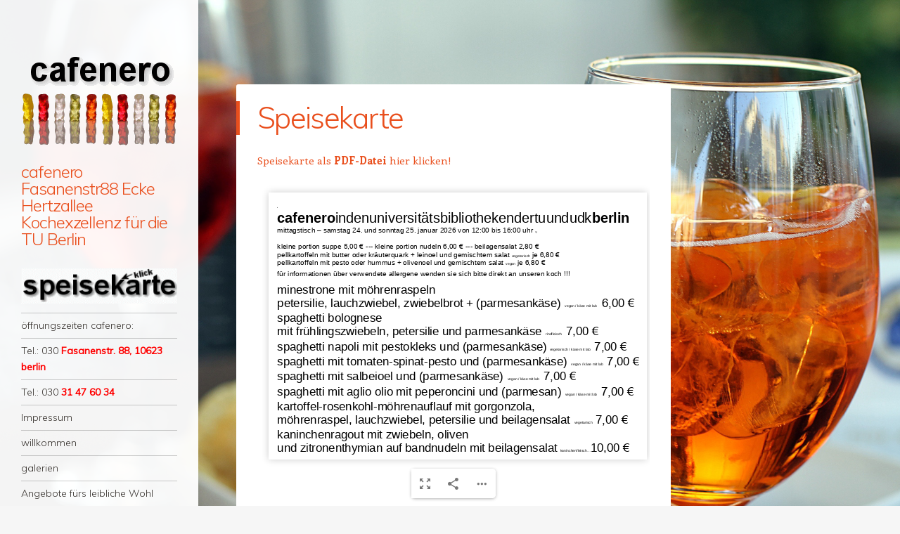

--- FILE ---
content_type: text/html; charset=UTF-8
request_url: https://cafenero.net/
body_size: 62717
content:
<!DOCTYPE html>
<html lang="de">
<head>
<meta charset="UTF-8" />
<meta name="viewport" content="width=device-width" />
<link rel="profile" href="http://gmpg.org/xfn/11" />
<link rel="pingback" href="https://cafenero.net/xmlrpc.php" />
<!--[if lt IE 9]>
<script src="https://cafenero.net/wp-content/themes/confit/js/html5.js" type="text/javascript"></script>
<![endif]-->

<meta name='robots' content='index, follow, max-image-preview:large, max-snippet:-1, max-video-preview:-1' />

	<!-- This site is optimized with the Yoast SEO plugin v26.8 - https://yoast.com/product/yoast-seo-wordpress/ -->
	<title>cafenero Fasanenstr88 Ecke Hertzallee Kochexzellenz für die TU Berlin &#8211;</title>
	<link rel="canonical" href="https://cafenero.net/" />
	<link rel="next" href="https://cafenero.net/page/2/" />
	<meta property="og:locale" content="de_DE" />
	<meta property="og:type" content="website" />
	<meta property="og:title" content="cafenero Fasanenstr88 Ecke Hertzallee Kochexzellenz für die TU Berlin" />
	<meta property="og:url" content="https://cafenero.net/" />
	<meta property="og:site_name" content="cafenero Fasanenstr88 Ecke Hertzallee Kochexzellenz für die TU Berlin" />
	<meta name="twitter:card" content="summary_large_image" />
	<script type="application/ld+json" class="yoast-schema-graph">{"@context":"https://schema.org","@graph":[{"@type":"CollectionPage","@id":"https://cafenero.net/","url":"https://cafenero.net/","name":"cafenero Fasanenstr88 Ecke Hertzallee Kochexzellenz für die TU Berlin &#8211;","isPartOf":{"@id":"https://cafenero.net/#website"},"breadcrumb":{"@id":"https://cafenero.net/#breadcrumb"},"inLanguage":"de"},{"@type":"BreadcrumbList","@id":"https://cafenero.net/#breadcrumb","itemListElement":[{"@type":"ListItem","position":1,"name":"Startseite"}]},{"@type":"WebSite","@id":"https://cafenero.net/#website","url":"https://cafenero.net/","name":"cafenero Fasanenstr88 Ecke Hertzallee Kochexzellenz für die TU Berlin","description":"","potentialAction":[{"@type":"SearchAction","target":{"@type":"EntryPoint","urlTemplate":"https://cafenero.net/?s={search_term_string}"},"query-input":{"@type":"PropertyValueSpecification","valueRequired":true,"valueName":"search_term_string"}}],"inLanguage":"de"}]}</script>
	<!-- / Yoast SEO plugin. -->


<link rel='dns-prefetch' href='//widgetlogic.org' />
<link rel='dns-prefetch' href='//ajax.googleapis.com' />
<link rel='dns-prefetch' href='//fonts.googleapis.com' />
<link rel="alternate" type="application/rss+xml" title="cafenero  Fasanenstr88 Ecke Hertzallee Kochexzellenz für die TU Berlin &raquo; Feed" href="https://cafenero.net/feed/" />
<link rel="alternate" type="application/rss+xml" title="cafenero  Fasanenstr88 Ecke Hertzallee Kochexzellenz für die TU Berlin &raquo; Kommentar-Feed" href="https://cafenero.net/comments/feed/" />
<style id='wp-img-auto-sizes-contain-inline-css' type='text/css'>
img:is([sizes=auto i],[sizes^="auto," i]){contain-intrinsic-size:3000px 1500px}
/*# sourceURL=wp-img-auto-sizes-contain-inline-css */
</style>
<link rel='stylesheet' id='cf7ic_style-css' href='https://cafenero.net/wp-content/plugins/contact-form-7-image-captcha/css/cf7ic-style.css?ver=3.3.7' type='text/css' media='all' />
<link rel='stylesheet' id='jquery-ui-css' href='//ajax.googleapis.com/ajax/libs/jqueryui/1.8.1/themes/base/jquery-ui.css?ver=6.9' type='text/css' media='all' />
<style id='classic-theme-styles-inline-css' type='text/css'>
/*! This file is auto-generated */
.wp-block-button__link{color:#fff;background-color:#32373c;border-radius:9999px;box-shadow:none;text-decoration:none;padding:calc(.667em + 2px) calc(1.333em + 2px);font-size:1.125em}.wp-block-file__button{background:#32373c;color:#fff;text-decoration:none}
/*# sourceURL=/wp-includes/css/classic-themes.min.css */
</style>
<link rel='stylesheet' id='block-widget-css' href='https://cafenero.net/wp-content/plugins/widget-logic/block_widget/css/widget.css?ver=1768230597' type='text/css' media='all' />
<link rel='stylesheet' id='contact-form-7-css' href='https://cafenero.net/wp-content/plugins/contact-form-7/includes/css/styles.css?ver=6.1.4' type='text/css' media='all' />
<link rel='stylesheet' id='copy-the-code-css' href='https://cafenero.net/wp-content/plugins/copy-the-code/assets/css/copy-the-code.css?ver=4.1.1' type='text/css' media='all' />
<link rel='stylesheet' id='ctc-copy-inline-css' href='https://cafenero.net/wp-content/plugins/copy-the-code/assets/css/copy-inline.css?ver=4.1.1' type='text/css' media='all' />
<link rel='stylesheet' id='fb-widget-frontend-style-css' href='https://cafenero.net/wp-content/plugins/facebook-pagelike-widget/assets/css/style.css?ver=1.0.0' type='text/css' media='all' />
<link rel='stylesheet' id='buttons-css' href='https://cafenero.net/wp-includes/css/buttons.min.css?ver=6.9' type='text/css' media='all' />
<link rel='stylesheet' id='dashicons-css' href='https://cafenero.net/wp-includes/css/dashicons.min.css?ver=6.9' type='text/css' media='all' />
<link rel='stylesheet' id='mediaelement-css' href='https://cafenero.net/wp-includes/js/mediaelement/mediaelementplayer-legacy.min.css?ver=4.2.17' type='text/css' media='all' />
<link rel='stylesheet' id='wp-mediaelement-css' href='https://cafenero.net/wp-includes/js/mediaelement/wp-mediaelement.min.css?ver=6.9' type='text/css' media='all' />
<link rel='stylesheet' id='media-views-css' href='https://cafenero.net/wp-includes/css/media-views.min.css?ver=6.9' type='text/css' media='all' />
<link rel='stylesheet' id='imgareaselect-css' href='https://cafenero.net/wp-includes/js/imgareaselect/imgareaselect.css?ver=0.9.8' type='text/css' media='all' />
<link rel='stylesheet' id='wpflowpluscss-css' href='https://cafenero.net/wp-content/plugins/wp-imageflow2/css/screen.css?ver=6.9' type='text/css' media='all' />
<style id='wpflowpluscss-inline-css' type='text/css'>

.wpif2-angled .wpif2_images {
	perspective: 1600px;
	transition: transform .5s, visibility .3s, width 0s;
	transform-origin: center left;
	ms-transform-origin: center left;	
}
.wpif2-angled .wpif2-left {
    transform: translate3d(0,0,0) rotateY( 45deg );
	ms-transform: translate3d(0,0,0) rotateY( 45deg );
}
.wpif2-angled .wpif2-right {
    transform: translate3d(0,0,0) rotateY( -45deg );
	ms-transform: translate3d(0,0,0) rotateY( -45deg );
}

.wpif2-topline .wpif2_image_block {
	top: 10px !important;
}

.wpif2-flip .wpif2_images, .wpif2-explode .wpif2_images {
	perspective: 1600px;
	transition: transform .5s, visibility .3s, width 0s;
	transform-origin: center left;
	ms-transform-origin: center left;	
}
.wpif2-flip .wpif2_image_block,
.wpif2-explode .wpif2_image_block {
	transform: rotateX(90deg);
	ms-transform: rotateX(90deg);
}	
.wpif2-flip .wpif2_image_block.wpif2-centered,
.wpif2-explode .wpif2_image_block.wpif2-centered {
	transform: translate3d(0,0,0) rotateX(0) rotateY(0);
	ms-transform: translate3d(0,0,0) rotateX(0) rotateY(0);
	transition: transform .5s, visibility .3s, opacity .3s, width 0s;
	display:none;
	opacity: 1;
}
.wpif2-flip .wpif2_image_block.wpif2-centered {
	transform-origin: center left;	
	ms-transform-origin: center left;	
}
.wpif2-flip .wpif2_image_block.wpif2-left {
	transform: translate3d(0,0,0) rotateX(-90deg);
	ms-transform: translate3d(0,0,0) rotateX(-90deg);
	transition: 0s;
	transform-origin: center left;	
	ms-transform-origin: center left;	
}
.wpif2-explode .wpif2_image_block.wpif2-left {
	transform: translate3d(0,400px,0) scale3d(4,4,4);
	ms-transform: translate3d(0,400px,0) scale3d(4,4,4);
	transition: 0s;
	opacity: 0;
}
.wpif2-explode .wpif2_image_block.wpif2-left .wpif2_reflection {
	display: none;
}
.wpif2-flip .wpif2_image_block.wpif2-right .wpif2_reflection,
.wpif2-explode .wpif2_image_block.wpif2-right .wpif2_reflection {
	opacity: 0;
}
.wpif2-flip .wpif2_image_block.wpif2-right,
.wpif2-explode .wpif2_image_block.wpif2-right {
	transform-origin: center left;
	ms-transform-origin: center left;
	transform: translate3d(0,0,0) rotateX( -90deg );
	ms-transform: translate3d(0,0,0) rotateX( -90deg );
	transition: transform .5s, visibility .3s, width 0s;
}

.wpif2-slideup-caption {
    position: absolute;
    background: black;
    background: rgba(0,0,0,0.75);
    color: #ccc;
    opacity: 0;
    -webkit-transition: all 0.6s ease;
    -moz-transition:    all 0.6s ease;
    -o-transition:      all 0.6s ease;
    width: 100%;
	left: 0; 
	bottom: 0;
	text-align: center;
	padding: 10px 0;
	line-height: normal;
}

.wpif2-centered .wpif2-slideup-caption { 
	bottom: 49.9%;
	opacity: 1;
}
		
.wpif2_image_block .wpif2-slideup-caption h4 {
    font-size: 14px;
    text-transform: none;
	margin: 0;
	padding: 0;
	color: #ccc;
}
.wpif2_image_block .wpif2-slideup-caption p {
    font-size: 12px;
	margin: 8px 0 0 0;
	padding: 0;
	color: #ccc;
}

/*# sourceURL=wpflowpluscss-inline-css */
</style>
<link rel='stylesheet' id='style-css' href='https://cafenero.net/wp-content/themes/confit/style.css?ver=6.9' type='text/css' media='all' />
<link rel='stylesheet' id='confit-font-muli-css' href='https://fonts.googleapis.com/css?family=Muli:300,400,300italic,400italic' type='text/css' media='all' />
<link rel='stylesheet' id='confit-font-enriqueta-css' href='https://fonts.googleapis.com/css?family=Enriqueta:400,700&#038;subset=latin,latin-ext' type='text/css' media='all' />
<link rel='stylesheet' id='dearpdf-style-css' href='https://cafenero.net/wp-content/plugins/dearpdf-lite/assets/css/dearpdf.min.css?ver=2.0.38' type='text/css' media='all' />
<script type="text/javascript" src="https://cafenero.net/wp-includes/js/jquery/jquery.min.js?ver=3.7.1" id="jquery-core-js"></script>
<script type="text/javascript" src="https://cafenero.net/wp-includes/js/jquery/jquery-migrate.min.js?ver=3.4.1" id="jquery-migrate-js"></script>
<script type="text/javascript" src="https://cafenero.net/wp-content/plugins/slider/js/jssor.js?ver=6.9" id="reslide_jssor_front-js"></script>
<script type="text/javascript" src="https://cafenero.net/wp-content/plugins/slider/js/helper.js?ver=6.9" id="reslide_helper_script_front_end-js"></script>
<script type="text/javascript" src="https://cafenero.net/wp-content/plugins/slider/js/rslightbox.js?ver=6.9" id="reslide_rslightbox-js"></script>
<script type="text/javascript" id="tablesome-workflow-bundle-js-extra">
/* <![CDATA[ */
var tablesome_ajax_object = {"nonce":"1c72cd5a24","ajax_url":"https://cafenero.net/wp-admin/admin-ajax.php","rest_nonce":"6c7f5a5efa","edit_table_url":"https://cafenero.net/wp-admin/edit.php?post_type=tablesome_cpt&action=edit&post=0&page=tablesome_admin_page","api_endpoints":{"prefix":"https://cafenero.net/wp-json/tablesome/v1/tables/","save_table":"https://cafenero.net/wp-json/tablesome/v1/tables","import_records":"https://cafenero.net/wp-json/tablesome/v1/tables/import","store_api_key":"https://cafenero.net/wp-json/tablesome/v1/tablesome-api-keys/","workflow_posts_data":"https://cafenero.net/wp-json/tablesome/v1/workflow/posts","workflow_posts":"https://cafenero.net/wp-json/tablesome/v1/workflow/posts?","workflow_fields":"https://cafenero.net/wp-json/tablesome/v1/workflow/fields?","workflow_terms":"https://cafenero.net/wp-json/tablesome/v1/workflow/terms?","workflow_taxonomies":"https://cafenero.net/wp-json/tablesome/v1/workflow/taxonomies?","workflow_user_roles":"https://cafenero.net/wp-json/tablesome/v1/workflow/get-user-roles?","workflow_post_types":"https://cafenero.net/wp-json/tablesome/v1/workflow/get-post-types?","workflow_users":"https://cafenero.net/wp-json/tablesome/v1/workflow/get-users?","get_oauth_data":"https://cafenero.net/wp-json/tablesome/v1/workflow/get-oauth-data?","delete_oauth_data":"https://cafenero.net/wp-json/tablesome/v1/workflow/delete-oauth-data?","get_access_token":"https://cafenero.net/wp-json/tablesome/v1/workflow/get-access-token","get-spreadsheet-data":"https://cafenero.net/wp-json/tablesome/v1/workflow/get-spreadsheet-data","oauth_status":"https://cafenero.net/wp-json/tablesome/v1/oauth/status","oauth_status_by_integration":"https://cafenero.net/wp-json/tablesome/v1/oauth/status/","oauth_refresh":"https://cafenero.net/wp-json/tablesome/v1/oauth/refresh/","oauth_health_check":"https://cafenero.net/wp-json/tablesome/v1/oauth/health-check"},"site_domain":"cafenero.net"};
//# sourceURL=tablesome-workflow-bundle-js-extra
/* ]]> */
</script>
<script type="text/javascript" src="https://cafenero.net/wp-content/plugins/tablesome/assets/bundles/workflow.bundle.js?ver=1.2.1" id="tablesome-workflow-bundle-js"></script>
<script type="text/javascript" id="utils-js-extra">
/* <![CDATA[ */
var userSettings = {"url":"/","uid":"0","time":"1769282220","secure":"1"};
//# sourceURL=utils-js-extra
/* ]]> */
</script>
<script type="text/javascript" src="https://cafenero.net/wp-includes/js/utils.min.js?ver=6.9" id="utils-js"></script>
<script type="text/javascript" src="https://cafenero.net/wp-includes/js/plupload/moxie.min.js?ver=1.3.5.1" id="moxiejs-js"></script>
<script type="text/javascript" src="https://cafenero.net/wp-includes/js/plupload/plupload.min.js?ver=2.1.9" id="plupload-js"></script>
<script type="text/javascript" src="https://cafenero.net/wp-content/plugins/wp-imageflow2/js/wpflowplus.js?ver=1764342553" id="wpif2_wpflowplus-js"></script>
<link rel="https://api.w.org/" href="https://cafenero.net/wp-json/" /><link rel="EditURI" type="application/rsd+xml" title="RSD" href="https://cafenero.net/xmlrpc.php?rsd" />
<meta name="generator" content="WordPress 6.9" />

<link rel="stylesheet" href="https://cafenero.net/wp-content/plugins/count-per-day/counter.css" type="text/css" />
<script data-cfasync="false"> var dearPdfLocation = "https://cafenero.net/wp-content/plugins/dearpdf-lite/assets/"; var dearpdfWPGlobal = [];</script><style type="text/css" id="custom-background-css">
	body.custom-background { background-image: url('https://cafenero.net/wp-content/themes/confit/images/background.jpg'); background-repeat: repeat; background-position: top left; background-attachment: scroll; }
	</style>
<link rel="icon" href="https://cafenero.net/wp-content/uploads/2015/09/cropped-gummibaerchen-32x32.jpg" sizes="32x32" />
<link rel="icon" href="https://cafenero.net/wp-content/uploads/2015/09/cropped-gummibaerchen-192x192.jpg" sizes="192x192" />
<link rel="apple-touch-icon" href="https://cafenero.net/wp-content/uploads/2015/09/cropped-gummibaerchen-180x180.jpg" />
<meta name="msapplication-TileImage" content="https://cafenero.net/wp-content/uploads/2015/09/cropped-gummibaerchen-270x270.jpg" />
		<style type="text/css" id="wp-custom-css">
			.site-content article#post-1765 {
  background-color: rgb(255,255,255)!important;
}


div#c14819 ul.news-categories{display:none;}

div#c14819 div.article__back-link{display:none;}

@media screen and (max-width:480px){
aside#execphp-566311136{display:none;}
}

figure.img-wrap img {display: none;}
div#c2255932 {display:none;}
/* PDF- Speisekarte ohne Seitennummer */
.df-reader-scrollbar {
display: none;
}

.df-ui-page {
display:none;
}

.df-icon-grid-view,.df-icon-add-circle, .df-icon-minus-circle, .df-icon-first-page, .df-icon-last-page{display:none;}



article#post-642{background-color:white;}


div#wpif2_images_1{margin-bottom:3em;
}

div.wpif2_overlay{background: hsla(350,50%,50%,0.0)!important; }

article#post-1517{padding-bottom:2em;}



article.post-1545 div.article {background-color:lightgray;
border-radius: 18px;
padding:2em;
}

.copy-the-code-wrap .copy-the-code-button {
  background: #e1e3e8;
	width: 2em!important;
  padding: 20px 20px;
  cursor: pointer;
  box-shadow: none;
  color: #424242;
  font-size: 14px;
  font-weight: normal;
  border-radius: 6em;
  text-transform: capitalize;
  outline: none;

}




aside#custom_html-2 div.textwidget a::after {content:"\A\A";
  white-space: pre; /* or pre-wrap */}

article#post-1078 button[type=submit], html input[type="button"]:hover {
    background-color: red
}

article#post-1078 button[type=submit]:hover, html input[type="button"]:hover {
    background-color: orangered;
  transition: color 0.5s;
  cursor: pointer;
  border-radius:30px;
	min-width:100%;
	-webkit-box-shadow: 10px 10px 5px 0px rgba(0,0,0,0.75);
-moz-box-shadow: 3px 3px 0px 0px rgba(0,0,0,0.25);
box-shadow: 3px 3px 0px 0px rgba(0,0,0,0.25);
}


button, html input[type="button"]{
    background-color: #56D0BB;
  transition: color 0.5s;
  cursor: pointer;
  border-radius:30px;
	min-width:80%;
}

/*Lieferservice */

h2.wpsg_producttitle {max-width:30%; }
div.wpsg_produkt_preis {max-width:30%;}

div.wpsg_produkt_preishinweis{display:none;}


span.wpcf7-list-item { display: block; }


footer.entry-meta{display: none;}
.mejs-container {

    font-family: Muli, Helvetica, Arial, sans-serif!important;
}


/* BeitragsDatum bei Speisekarte nicht anzeigen */
article#post-642 div.entry-meta{display: none;}

article#post-642 footer.entry-meta{display: none;}


.site-content article#post-278 {
    background-color: #fff!important;
}

aside#execphp-566311136 img{
box-shadow: 10px 10px 15px grey;
}


.attachment-confit-thumbnail {
	display: none;
}

form.wpcf7-form td{
    vertical-align: top!important;
}


/* pulldown listen in formularne weiß */

.cf7s-vanilla select {

    margin-bottom: 4px!important;
    margin-left: 13px;
    padding: 3px!important;
	  font-size: 150%!important;
    border: 1px solid #a3a3a3;
    background: #ffffff!important;
	vertical-align: middle!important;

}

.cf7s-pina-colada select {

    margin-bottom: 4px!important;
    margin-left: 13px;
    padding: 3px!important;
	  font-size: 150%!important;
    border: 1px solid #a3a3a3;
    background: #ffffff!important;
	vertical-align: middle!important;

}

.cf7s-seaspray select {

    margin-bottom: 4px!important;
    margin-left: 13px;
    padding: 3px!important;
	  font-size: 150%!important;
    border: 1px solid #a3a3a3;
    background: #ffffff!important;
	vertical-align: middle!important;

}
		</style>
		<style id='global-styles-inline-css' type='text/css'>
:root{--wp--preset--aspect-ratio--square: 1;--wp--preset--aspect-ratio--4-3: 4/3;--wp--preset--aspect-ratio--3-4: 3/4;--wp--preset--aspect-ratio--3-2: 3/2;--wp--preset--aspect-ratio--2-3: 2/3;--wp--preset--aspect-ratio--16-9: 16/9;--wp--preset--aspect-ratio--9-16: 9/16;--wp--preset--color--black: #000000;--wp--preset--color--cyan-bluish-gray: #abb8c3;--wp--preset--color--white: #ffffff;--wp--preset--color--pale-pink: #f78da7;--wp--preset--color--vivid-red: #cf2e2e;--wp--preset--color--luminous-vivid-orange: #ff6900;--wp--preset--color--luminous-vivid-amber: #fcb900;--wp--preset--color--light-green-cyan: #7bdcb5;--wp--preset--color--vivid-green-cyan: #00d084;--wp--preset--color--pale-cyan-blue: #8ed1fc;--wp--preset--color--vivid-cyan-blue: #0693e3;--wp--preset--color--vivid-purple: #9b51e0;--wp--preset--gradient--vivid-cyan-blue-to-vivid-purple: linear-gradient(135deg,rgb(6,147,227) 0%,rgb(155,81,224) 100%);--wp--preset--gradient--light-green-cyan-to-vivid-green-cyan: linear-gradient(135deg,rgb(122,220,180) 0%,rgb(0,208,130) 100%);--wp--preset--gradient--luminous-vivid-amber-to-luminous-vivid-orange: linear-gradient(135deg,rgb(252,185,0) 0%,rgb(255,105,0) 100%);--wp--preset--gradient--luminous-vivid-orange-to-vivid-red: linear-gradient(135deg,rgb(255,105,0) 0%,rgb(207,46,46) 100%);--wp--preset--gradient--very-light-gray-to-cyan-bluish-gray: linear-gradient(135deg,rgb(238,238,238) 0%,rgb(169,184,195) 100%);--wp--preset--gradient--cool-to-warm-spectrum: linear-gradient(135deg,rgb(74,234,220) 0%,rgb(151,120,209) 20%,rgb(207,42,186) 40%,rgb(238,44,130) 60%,rgb(251,105,98) 80%,rgb(254,248,76) 100%);--wp--preset--gradient--blush-light-purple: linear-gradient(135deg,rgb(255,206,236) 0%,rgb(152,150,240) 100%);--wp--preset--gradient--blush-bordeaux: linear-gradient(135deg,rgb(254,205,165) 0%,rgb(254,45,45) 50%,rgb(107,0,62) 100%);--wp--preset--gradient--luminous-dusk: linear-gradient(135deg,rgb(255,203,112) 0%,rgb(199,81,192) 50%,rgb(65,88,208) 100%);--wp--preset--gradient--pale-ocean: linear-gradient(135deg,rgb(255,245,203) 0%,rgb(182,227,212) 50%,rgb(51,167,181) 100%);--wp--preset--gradient--electric-grass: linear-gradient(135deg,rgb(202,248,128) 0%,rgb(113,206,126) 100%);--wp--preset--gradient--midnight: linear-gradient(135deg,rgb(2,3,129) 0%,rgb(40,116,252) 100%);--wp--preset--font-size--small: 13px;--wp--preset--font-size--medium: 20px;--wp--preset--font-size--large: 36px;--wp--preset--font-size--x-large: 42px;--wp--preset--spacing--20: 0.44rem;--wp--preset--spacing--30: 0.67rem;--wp--preset--spacing--40: 1rem;--wp--preset--spacing--50: 1.5rem;--wp--preset--spacing--60: 2.25rem;--wp--preset--spacing--70: 3.38rem;--wp--preset--spacing--80: 5.06rem;--wp--preset--shadow--natural: 6px 6px 9px rgba(0, 0, 0, 0.2);--wp--preset--shadow--deep: 12px 12px 50px rgba(0, 0, 0, 0.4);--wp--preset--shadow--sharp: 6px 6px 0px rgba(0, 0, 0, 0.2);--wp--preset--shadow--outlined: 6px 6px 0px -3px rgb(255, 255, 255), 6px 6px rgb(0, 0, 0);--wp--preset--shadow--crisp: 6px 6px 0px rgb(0, 0, 0);}:where(.is-layout-flex){gap: 0.5em;}:where(.is-layout-grid){gap: 0.5em;}body .is-layout-flex{display: flex;}.is-layout-flex{flex-wrap: wrap;align-items: center;}.is-layout-flex > :is(*, div){margin: 0;}body .is-layout-grid{display: grid;}.is-layout-grid > :is(*, div){margin: 0;}:where(.wp-block-columns.is-layout-flex){gap: 2em;}:where(.wp-block-columns.is-layout-grid){gap: 2em;}:where(.wp-block-post-template.is-layout-flex){gap: 1.25em;}:where(.wp-block-post-template.is-layout-grid){gap: 1.25em;}.has-black-color{color: var(--wp--preset--color--black) !important;}.has-cyan-bluish-gray-color{color: var(--wp--preset--color--cyan-bluish-gray) !important;}.has-white-color{color: var(--wp--preset--color--white) !important;}.has-pale-pink-color{color: var(--wp--preset--color--pale-pink) !important;}.has-vivid-red-color{color: var(--wp--preset--color--vivid-red) !important;}.has-luminous-vivid-orange-color{color: var(--wp--preset--color--luminous-vivid-orange) !important;}.has-luminous-vivid-amber-color{color: var(--wp--preset--color--luminous-vivid-amber) !important;}.has-light-green-cyan-color{color: var(--wp--preset--color--light-green-cyan) !important;}.has-vivid-green-cyan-color{color: var(--wp--preset--color--vivid-green-cyan) !important;}.has-pale-cyan-blue-color{color: var(--wp--preset--color--pale-cyan-blue) !important;}.has-vivid-cyan-blue-color{color: var(--wp--preset--color--vivid-cyan-blue) !important;}.has-vivid-purple-color{color: var(--wp--preset--color--vivid-purple) !important;}.has-black-background-color{background-color: var(--wp--preset--color--black) !important;}.has-cyan-bluish-gray-background-color{background-color: var(--wp--preset--color--cyan-bluish-gray) !important;}.has-white-background-color{background-color: var(--wp--preset--color--white) !important;}.has-pale-pink-background-color{background-color: var(--wp--preset--color--pale-pink) !important;}.has-vivid-red-background-color{background-color: var(--wp--preset--color--vivid-red) !important;}.has-luminous-vivid-orange-background-color{background-color: var(--wp--preset--color--luminous-vivid-orange) !important;}.has-luminous-vivid-amber-background-color{background-color: var(--wp--preset--color--luminous-vivid-amber) !important;}.has-light-green-cyan-background-color{background-color: var(--wp--preset--color--light-green-cyan) !important;}.has-vivid-green-cyan-background-color{background-color: var(--wp--preset--color--vivid-green-cyan) !important;}.has-pale-cyan-blue-background-color{background-color: var(--wp--preset--color--pale-cyan-blue) !important;}.has-vivid-cyan-blue-background-color{background-color: var(--wp--preset--color--vivid-cyan-blue) !important;}.has-vivid-purple-background-color{background-color: var(--wp--preset--color--vivid-purple) !important;}.has-black-border-color{border-color: var(--wp--preset--color--black) !important;}.has-cyan-bluish-gray-border-color{border-color: var(--wp--preset--color--cyan-bluish-gray) !important;}.has-white-border-color{border-color: var(--wp--preset--color--white) !important;}.has-pale-pink-border-color{border-color: var(--wp--preset--color--pale-pink) !important;}.has-vivid-red-border-color{border-color: var(--wp--preset--color--vivid-red) !important;}.has-luminous-vivid-orange-border-color{border-color: var(--wp--preset--color--luminous-vivid-orange) !important;}.has-luminous-vivid-amber-border-color{border-color: var(--wp--preset--color--luminous-vivid-amber) !important;}.has-light-green-cyan-border-color{border-color: var(--wp--preset--color--light-green-cyan) !important;}.has-vivid-green-cyan-border-color{border-color: var(--wp--preset--color--vivid-green-cyan) !important;}.has-pale-cyan-blue-border-color{border-color: var(--wp--preset--color--pale-cyan-blue) !important;}.has-vivid-cyan-blue-border-color{border-color: var(--wp--preset--color--vivid-cyan-blue) !important;}.has-vivid-purple-border-color{border-color: var(--wp--preset--color--vivid-purple) !important;}.has-vivid-cyan-blue-to-vivid-purple-gradient-background{background: var(--wp--preset--gradient--vivid-cyan-blue-to-vivid-purple) !important;}.has-light-green-cyan-to-vivid-green-cyan-gradient-background{background: var(--wp--preset--gradient--light-green-cyan-to-vivid-green-cyan) !important;}.has-luminous-vivid-amber-to-luminous-vivid-orange-gradient-background{background: var(--wp--preset--gradient--luminous-vivid-amber-to-luminous-vivid-orange) !important;}.has-luminous-vivid-orange-to-vivid-red-gradient-background{background: var(--wp--preset--gradient--luminous-vivid-orange-to-vivid-red) !important;}.has-very-light-gray-to-cyan-bluish-gray-gradient-background{background: var(--wp--preset--gradient--very-light-gray-to-cyan-bluish-gray) !important;}.has-cool-to-warm-spectrum-gradient-background{background: var(--wp--preset--gradient--cool-to-warm-spectrum) !important;}.has-blush-light-purple-gradient-background{background: var(--wp--preset--gradient--blush-light-purple) !important;}.has-blush-bordeaux-gradient-background{background: var(--wp--preset--gradient--blush-bordeaux) !important;}.has-luminous-dusk-gradient-background{background: var(--wp--preset--gradient--luminous-dusk) !important;}.has-pale-ocean-gradient-background{background: var(--wp--preset--gradient--pale-ocean) !important;}.has-electric-grass-gradient-background{background: var(--wp--preset--gradient--electric-grass) !important;}.has-midnight-gradient-background{background: var(--wp--preset--gradient--midnight) !important;}.has-small-font-size{font-size: var(--wp--preset--font-size--small) !important;}.has-medium-font-size{font-size: var(--wp--preset--font-size--medium) !important;}.has-large-font-size{font-size: var(--wp--preset--font-size--large) !important;}.has-x-large-font-size{font-size: var(--wp--preset--font-size--x-large) !important;}
/*# sourceURL=global-styles-inline-css */
</style>
<link rel='stylesheet' id='cf7s-framework-normalize-css' href='https://cafenero.net/wp-content/plugins/contact-form-7-skins/css/framework/cf7s-normalize.css?ver=2.6.5' type='text/css' media='all' />
<link rel='stylesheet' id='cf7s-framework-default-css' href='https://cafenero.net/wp-content/plugins/contact-form-7-skins/css/framework/cf7s-default.css?ver=2.6.5' type='text/css' media='all' />
<link rel='stylesheet' id='cf7s-default-css' href='https://cafenero.net/wp-content/plugins/contact-form-7-skins/skins/styles/default/cf7s-default.css?ver=2.6.5' type='text/css' media='all' />
<link rel='stylesheet' id='animate-css' href='https://cafenero.net/wp-content/plugins/shortcodes-ultimate/vendor/animatecss/animate.css?ver=3.1.1' type='text/css' media='all' />
<link rel='stylesheet' id='su-shortcodes-css' href='https://cafenero.net/wp-content/plugins/shortcodes-ultimate/includes/css/shortcodes.css?ver=7.4.8' type='text/css' media='all' />
</head>

<body class="home blog custom-background wp-theme-confit group-blog">

<div id="wrapper">
	<div id="page" class="hfeed site">
				<header id="masthead" class="site-header" role="banner">

							<div class="header-image">
					<a href="https://cafenero.net/" title="cafenero  Fasanenstr88 Ecke Hertzallee Kochexzellenz für die TU Berlin" rel="home">
						<img src="https://cafenero.net/wp-content/uploads/2017/02/cropped-gummibaerchen-header-5.png" width="222" height="160" alt="" />
					</a>
				</div>
			
			<a href="https://cafenero.net/" class="site-logo-link" rel="home" itemprop="url"></a>
			<hgroup>
				<h1 class="site-title"><a href="https://cafenero.net/" title="cafenero  Fasanenstr88 Ecke Hertzallee Kochexzellenz für die TU Berlin" rel="home">cafenero  Fasanenstr88 Ecke Hertzallee Kochexzellenz für die TU Berlin</a></h1>
				<h2 class="site-description"></h2>
			</hgroup>

			<nav role="navigation" class="site-navigation main-navigation">
				<h1 class="assistive-text">Menü</h1>
				<div class="assistive-text skip-link"><a href="#content" title="Zum Inhalt springen">Zum Inhalt springen</a></div>

				<div class="menu-waagerecht-container"><ul id="menu-waagerecht" class="menu"><li id="menu-item-1721" class="menu-item menu-item-type-custom menu-item-object-custom menu-item-1721"><a href="/642/speisekarte/#menuekarte"><img src="/herunterladen.gif" width="100%" /></a></li>
<li id="menu-item-356" class="menu-item menu-item-type-post_type menu-item-object-post menu-item-356"><a href="https://cafenero.net/10/oeffnungszeiten-cafenero/">öffnungszeiten cafenero:</a></li>
<li id="menu-item-1532" class="menu-item menu-item-type-post_type menu-item-object-post menu-item-1532"><a href="https://cafenero.net/153/impressum/">Tel.:  030 <strong style="color:red;">Fasanenstr. 88, 10623 berlin</strong></a></li>
<li id="menu-item-558" class="menu-item menu-item-type-post_type menu-item-object-page menu-item-558"><a href="https://cafenero.net/kontakt/">Tel.:  030 <strong style="color:red;">31 47 60 34</strong></a></li>
<li id="menu-item-1531" class="menu-item menu-item-type-post_type menu-item-object-post menu-item-1531"><a href="https://cafenero.net/153/impressum/">Impressum</a></li>
<li id="menu-item-355" class="menu-item menu-item-type-post_type menu-item-object-page menu-item-355"><a href="https://cafenero.net/home-willkommen/">willkommen</a></li>
<li id="menu-item-1520" class="menu-item menu-item-type-taxonomy menu-item-object-category menu-item-1520"><a href="https://cafenero.net/topics/galerien/">galerien</a></li>
<li id="menu-item-1519" class="menu-item menu-item-type-post_type menu-item-object-post menu-item-1519"><a href="https://cafenero.net/1517/angebote/">Angebote fürs leibliche Wohl</a></li>
<li id="menu-item-1304" class="menu-item menu-item-type-taxonomy menu-item-object-category menu-item-1304"><a href="https://cafenero.net/topics/speisen/">kredenzien</a></li>
<li id="menu-item-358" class="menu-item menu-item-type-post_type menu-item-object-page menu-item-358"><a href="https://cafenero.net/kontakt/">Kontakt</a></li>
<li id="menu-item-949" class="menu-item menu-item-type-taxonomy menu-item-object-category menu-item-949"><a href="https://cafenero.net/topics/jobs/">jobs</a></li>
<li id="menu-item-1053" class="menu-item menu-item-type-custom menu-item-object-custom menu-item-1053"><a href="/30/catering/">Catering</a></li>
<li id="menu-item-452" class="menu-item menu-item-type-post_type menu-item-object-post menu-item-452"><a href="https://cafenero.net/35/incentives/">mieträume</a></li>
<li id="menu-item-449" class="menu-item menu-item-type-post_type menu-item-object-post menu-item-449"><a href="https://cafenero.net/25/stadtplan/">stadtplan</a></li>
<li id="menu-item-488" class="menu-item menu-item-type-post_type menu-item-object-page menu-item-has-children menu-item-488"><a href="https://cafenero.net/team/">team</a>
<ul class="sub-menu">
	<li id="menu-item-529" class="menu-item menu-item-type-post_type menu-item-object-page menu-item-529"><a href="https://cafenero.net/?page_id=506">registrieren</a></li>
	<li id="menu-item-530" class="menu-item menu-item-type-post_type menu-item-object-page menu-item-530"><a href="https://cafenero.net/?page_id=504">login</a></li>
	<li id="menu-item-525" class="menu-item menu-item-type-post_type menu-item-object-page menu-item-525"><a href="https://cafenero.net/?page_id=514">passwort zurücksetzen</a></li>
	<li id="menu-item-551" class="menu-item menu-item-type-custom menu-item-object-custom menu-item-551"><a href="/einsatzplanung">April 2017</a></li>
	<li id="menu-item-545" class="menu-item menu-item-type-custom menu-item-object-custom menu-item-545"><a href="https://www.dropbox.com/s/swkhko9vwkwlgn0/speisekarte.pdf?raw=1">Speisekarte</a></li>
</ul>
</li>
<li id="menu-item-590" class="menu-item menu-item-type-post_type menu-item-object-page menu-item-590"><a href="https://cafenero.net/datenschutzerklaerung/">Datenschutzerklärung</a></li>
</ul></div>			</nav><!-- .site-navigation .main-navigation -->
		</header><!-- #masthead .site-header -->

		<div id="main" class="site-main">

		<div id="primary" class="content-area">
			<div id="content" class="site-content" role="main">

			
					<nav role="navigation" id="nav-above" class="site-navigation paging-navigation">
		<h1 class="assistive-text">Beitrags-Navigation</h1>

	
				<div class="nav-previous"><a href="https://cafenero.net/page/2/" ><span class="meta-nav">&larr;</span> Ältere Beiträge</a></div>
		
		
	
	</nav><!-- #nav-above -->
	
								
					
<article id="post-642" class="post-642 post type-post status-publish format-standard sticky hentry category-allgemein tag-speise-tageskarte">
	<header class="entry-header">
		
		<h1 class="entry-title"><a href="https://cafenero.net/642/speisekarte/" rel="bookmark">Speisekarte</a></h1>

				<div class="entry-meta">
			<a href="https://cafenero.net/642/speisekarte/" title="Featured" rel="bookmark">Empfohlen</a><span class="byline"> | Veröffentlicht von <span class="author vcard"><a class="url fn n" href="https://cafenero.net/author/bene/" title="Zeige alle Beiträge von ms" rel="author">ms</a></span></span>		</div><!-- .entry-meta -->
			</header><!-- .entry-header -->

		<div class="entry-content">
		<p><a id="menuekarte" href="/speisekarte.pdf"> Speisekarte als <strong>PDF-Datei</strong> hier klicken!</a><br />
<div class="su-animate" style="opacity:0;-webkit-animation-duration:1s;-webkit-animation-delay:0s;animation-duration:1s;animation-delay:0s;" data-animation="rotateInUpLeft" data-duration="1" data-delay="0"><div class="df-element df-lite"  data-slug="1637" data-_slug="1637" data-title="speisen" id="df_1637" data-option="df_option_1637" ></div><script class="df-shortcode-script" type="application/javascript">window.df_option_1637 = {"source":"\/speisekarte.pdf","is3D":false,"height":"auto","slug":"1637","id":1637}; if(window.DEARPDF && window.DEARPDF.parseElements){window.DEARPDF.parseElements();}</script></div>
<a style="display: none;" href="/speisekarte.jpg"> Speisekarte als <strong>Grafik</strong> hier klicken!</a></p>
			</div><!-- .entry-content -->
	
	<footer class="entry-meta">
								<span class="cat-links">
				Veröffentlicht in <a href="https://cafenero.net/topics/allgemein/" rel="category tag">Allgemein</a>			</span>
			
			<span class="tag-links">Verschlagwortet <a href="https://cafenero.net/tags/speise-tageskarte/" rel="tag">speise tageskarte</a></span>		
		
			</footer><!-- .entry-meta -->
</article><!-- #post-642 -->

				
					
<article id="post-1703" class="post-1703 post type-post status-publish format-standard sticky hentry category-allgemein category-galerie category-galerien category-speisekarte category-speisen">
	<header class="entry-header">
		
		<h1 class="entry-title"><a href="https://cafenero.net/1703/bio-lachs-forelle-auf-kartoffel-nussbutter-stampf-mit-rote-beete-fenchel-gemuese-und-hummersauce/" rel="bookmark">bio-lachs-forelle auf kartoffel-nussbutter-stampf mit rote-beete fenchel gemüse und hummersauce</a></h1>

				<div class="entry-meta">
			<a href="https://cafenero.net/1703/bio-lachs-forelle-auf-kartoffel-nussbutter-stampf-mit-rote-beete-fenchel-gemuese-und-hummersauce/" title="Featured" rel="bookmark">Empfohlen</a><span class="byline"> | Veröffentlicht von <span class="author vcard"><a class="url fn n" href="https://cafenero.net/author/bene/" title="Zeige alle Beiträge von ms" rel="author">ms</a></span></span>		</div><!-- .entry-meta -->
			</header><!-- .entry-header -->

		<div class="entry-content">
		<div id="attachment_1700" style="width: 1034px" class="wp-caption alignnone"><a href="https://cafenero.net/wp-content/uploads/2024/09/bio-lachs-forelle-auf-kartoffel-nussbutter-stampf_mit-rote-beete-fenchel-gemuese-und-hummersauce-scaled.jpg"><img fetchpriority="high" decoding="async" aria-describedby="caption-attachment-1700" class="size-large wp-image-1700" src="https://cafenero.net/wp-content/uploads/2024/09/bio-lachs-forelle-auf-kartoffel-nussbutter-stampf_mit-rote-beete-fenchel-gemuese-und-hummersauce-1024x768.jpg" alt="bio-lachs-forelle auf kartoffel-nussbutter-stampf mit rote-beete fenchel gemüse und hummersauce" width="1024" height="768" srcset="https://cafenero.net/wp-content/uploads/2024/09/bio-lachs-forelle-auf-kartoffel-nussbutter-stampf_mit-rote-beete-fenchel-gemuese-und-hummersauce-1024x768.jpg 1024w, https://cafenero.net/wp-content/uploads/2024/09/bio-lachs-forelle-auf-kartoffel-nussbutter-stampf_mit-rote-beete-fenchel-gemuese-und-hummersauce-300x225.jpg 300w, https://cafenero.net/wp-content/uploads/2024/09/bio-lachs-forelle-auf-kartoffel-nussbutter-stampf_mit-rote-beete-fenchel-gemuese-und-hummersauce-768x576.jpg 768w, https://cafenero.net/wp-content/uploads/2024/09/bio-lachs-forelle-auf-kartoffel-nussbutter-stampf_mit-rote-beete-fenchel-gemuese-und-hummersauce-1536x1152.jpg 1536w, https://cafenero.net/wp-content/uploads/2024/09/bio-lachs-forelle-auf-kartoffel-nussbutter-stampf_mit-rote-beete-fenchel-gemuese-und-hummersauce-2048x1536.jpg 2048w, https://cafenero.net/wp-content/uploads/2024/09/bio-lachs-forelle-auf-kartoffel-nussbutter-stampf_mit-rote-beete-fenchel-gemuese-und-hummersauce-1365x1024.jpg 1365w, https://cafenero.net/wp-content/uploads/2024/09/bio-lachs-forelle-auf-kartoffel-nussbutter-stampf_mit-rote-beete-fenchel-gemuese-und-hummersauce-618x464.jpg 618w, https://cafenero.net/wp-content/uploads/2024/09/bio-lachs-forelle-auf-kartoffel-nussbutter-stampf_mit-rote-beete-fenchel-gemuese-und-hummersauce-138x104.jpg 138w, https://cafenero.net/wp-content/uploads/2024/09/bio-lachs-forelle-auf-kartoffel-nussbutter-stampf_mit-rote-beete-fenchel-gemuese-und-hummersauce-444x333.jpg 444w" sizes="(max-width: 1024px) 100vw, 1024px" /></a><p id="caption-attachment-1700" class="wp-caption-text">bio-lachs-forelle auf kartoffel-nussbutter-stampf mit rote-beete fenchel gemüse und hummersauce</p></div>
			</div><!-- .entry-content -->
	
	<footer class="entry-meta">
								<span class="cat-links">
				Veröffentlicht in <a href="https://cafenero.net/topics/allgemein/" rel="category tag">Allgemein</a>, <a href="https://cafenero.net/topics/galerie/" rel="category tag">galerie</a>, <a href="https://cafenero.net/topics/galerien/" rel="category tag">galerien</a>, <a href="https://cafenero.net/topics/speisekarte/" rel="category tag">speisekarte</a>, <a href="https://cafenero.net/topics/speisen/" rel="category tag">speisen</a>			</span>
			
					
		
			</footer><!-- .entry-meta -->
</article><!-- #post-1703 -->

				
					
<article id="post-1517" class="post-1517 post type-post status-publish format-standard has-post-thumbnail sticky hentry category-allgemein category-galerien">
	<header class="entry-header">
					<a href="https://cafenero.net/1517/angebote/" title="Permanentlink zu Angebote fürs leibliche Wohl" rel="bookmark">
				<img width="618" height="464" src="https://cafenero.net/wp-content/uploads/2024/07/boerek-Sueleyman-der-Praechtige-mit-feta-gefuellt-mit-hummus-gurken-tomatensalat_roten-zwiebeln-petersilie-und-granatapfelkernen-618x464.jpg" class="attachment-confit-thumbnail size-confit-thumbnail wp-post-image" alt="börek Süleyman der Prächtige mit feta gefüllt, mit hummus, gurken-tomatensalat roten zwiebeln, petersilie und granatapfelkernen" decoding="async" srcset="https://cafenero.net/wp-content/uploads/2024/07/boerek-Sueleyman-der-Praechtige-mit-feta-gefuellt-mit-hummus-gurken-tomatensalat_roten-zwiebeln-petersilie-und-granatapfelkernen-618x464.jpg 618w, https://cafenero.net/wp-content/uploads/2024/07/boerek-Sueleyman-der-Praechtige-mit-feta-gefuellt-mit-hummus-gurken-tomatensalat_roten-zwiebeln-petersilie-und-granatapfelkernen-300x225.jpg 300w, https://cafenero.net/wp-content/uploads/2024/07/boerek-Sueleyman-der-Praechtige-mit-feta-gefuellt-mit-hummus-gurken-tomatensalat_roten-zwiebeln-petersilie-und-granatapfelkernen-1024x768.jpg 1024w, https://cafenero.net/wp-content/uploads/2024/07/boerek-Sueleyman-der-Praechtige-mit-feta-gefuellt-mit-hummus-gurken-tomatensalat_roten-zwiebeln-petersilie-und-granatapfelkernen-768x576.jpg 768w, https://cafenero.net/wp-content/uploads/2024/07/boerek-Sueleyman-der-Praechtige-mit-feta-gefuellt-mit-hummus-gurken-tomatensalat_roten-zwiebeln-petersilie-und-granatapfelkernen-1536x1152.jpg 1536w, https://cafenero.net/wp-content/uploads/2024/07/boerek-Sueleyman-der-Praechtige-mit-feta-gefuellt-mit-hummus-gurken-tomatensalat_roten-zwiebeln-petersilie-und-granatapfelkernen-2048x1536.jpg 2048w, https://cafenero.net/wp-content/uploads/2024/07/boerek-Sueleyman-der-Praechtige-mit-feta-gefuellt-mit-hummus-gurken-tomatensalat_roten-zwiebeln-petersilie-und-granatapfelkernen-1365x1024.jpg 1365w, https://cafenero.net/wp-content/uploads/2024/07/boerek-Sueleyman-der-Praechtige-mit-feta-gefuellt-mit-hummus-gurken-tomatensalat_roten-zwiebeln-petersilie-und-granatapfelkernen-138x104.jpg 138w, https://cafenero.net/wp-content/uploads/2024/07/boerek-Sueleyman-der-Praechtige-mit-feta-gefuellt-mit-hummus-gurken-tomatensalat_roten-zwiebeln-petersilie-und-granatapfelkernen-444x333.jpg 444w" sizes="(max-width: 618px) 100vw, 618px" />			</a>
		
		<h1 class="entry-title"><a href="https://cafenero.net/1517/angebote/" rel="bookmark">Angebote fürs leibliche Wohl</a></h1>

				<div class="entry-meta">
			<a href="https://cafenero.net/1517/angebote/" title="Featured" rel="bookmark">Empfohlen</a><span class="byline"> | Veröffentlicht von <span class="author vcard"><a class="url fn n" href="https://cafenero.net/author/bene/" title="Zeige alle Beiträge von ms" rel="author">ms</a></span></span>		</div><!-- .entry-meta -->
			</header><!-- .entry-header -->

		<div class="entry-content">
		
<script type="text/javascript">
jQuery(document).ready(function() { 
var flowplus_1 = new flowplus(1);
flowplus_1.init( {autoRotate: "on", autoRotatepause: 7000, startImg: 1, sameWindow: true, aspectRatio: 1.9, reflectPC: 1, focus: 4, sliderStyle: "baseline"} );
});
</script>

<div id="wpif2_flowplus_1" class="wpif2_flowplus" style="background-color: #ffffff; color: #000000; width: 520px">
<div id="wpif2_loading_1" class="wpif2_loading" style="color: #000000;">
<b>Loading Images</b><br/>
<img loading="lazy" decoding="async" src="https://cafenero.net/wp-content/plugins/wp-imageflow2/img/loading.gif" width="208" height="13" alt="wpif2_loading" />
</div>
<div id="wpif2_images_1" class="wpif2_images">
<div class="wpif2_image_block"><img decoding="async" src="https://cafenero.net/wp-content/uploads/2019/11/IMG_20191121_134445-225x300.jpg" data-link="https://cafenero.net/wp-content/uploads/2019/11/IMG_20191121_134445-768x1024.jpg" data-style="wpif2_lightbox" alt="Tafelspitz mit Meerretichsauce und Roter Beete" data-description="Tafelspitz mit Meerretichsauce und Roter Beete" /><div class="wpif2_reflection" style="background-color:#ffffff"><img decoding="async" src="https://cafenero.net/wp-content/uploads/2019/11/IMG_20191121_134445-225x300.jpg" alt="" /><div class="wpif2_overlay" style="
background: -moz-linear-gradient(top,  rgba(255,255,255,0) 0%, rgba(255,255,255,1) 75%); /* FF3.6+ */
background: -webkit-gradient(linear, left top, left bottom, color-stop(0%,rgba(255,255,255,0)), color-stop(75%,rgba(255,255,255,1))); /* Chrome,Safari4+ */
background: -webkit-linear-gradient(top,  rgba(255,255,255,0) 0%,rgba(255,255,255,1) 75%); /* Chrome10+,Safari5.1+ */
background: -o-linear-gradient(top,  rgba(255,255,255,0) 0%,rgba(255,255,255,1) 75%); /* Opera 11.10+ */
background: -ms-linear-gradient(top,  rgba(255,255,255,0) 0%,rgba(255,255,255,1) 75%); /* IE10+ */
background: linear-gradient(to bottom,  rgba(255,255,255,0) 0%,rgba(255,255,255,1) 75%); /* W3C */
filter: progid:DXImageTransform.Microsoft.gradient( startColorstr=#00ffffff, endColorstr=#ffffff,GradientType=0 ); /* IE6-9 */"></div></div></div><div class="wpif2_image_block"><img decoding="async" src="https://cafenero.net/wp-content/uploads/2020/01/IMG_20200114_150201-225x300.jpg" data-link="https://cafenero.net/wp-content/uploads/2020/01/IMG_20200114_150201-768x1024.jpg" data-style="wpif2_lightbox" alt="Bio Earl Grey und Schokokuchen mit Granatapfelkernen und Minze" data-description=" Bio Earl Grey und Schokokuchen mit Granatapfelkernen und Minze" /><div class="wpif2_reflection" style="background-color:#ffffff"><img decoding="async" src="https://cafenero.net/wp-content/uploads/2020/01/IMG_20200114_150201-225x300.jpg" alt="" /><div class="wpif2_overlay" style="
background: -moz-linear-gradient(top,  rgba(255,255,255,0) 0%, rgba(255,255,255,1) 75%); /* FF3.6+ */
background: -webkit-gradient(linear, left top, left bottom, color-stop(0%,rgba(255,255,255,0)), color-stop(75%,rgba(255,255,255,1))); /* Chrome,Safari4+ */
background: -webkit-linear-gradient(top,  rgba(255,255,255,0) 0%,rgba(255,255,255,1) 75%); /* Chrome10+,Safari5.1+ */
background: -o-linear-gradient(top,  rgba(255,255,255,0) 0%,rgba(255,255,255,1) 75%); /* Opera 11.10+ */
background: -ms-linear-gradient(top,  rgba(255,255,255,0) 0%,rgba(255,255,255,1) 75%); /* IE10+ */
background: linear-gradient(to bottom,  rgba(255,255,255,0) 0%,rgba(255,255,255,1) 75%); /* W3C */
filter: progid:DXImageTransform.Microsoft.gradient( startColorstr=#00ffffff, endColorstr=#ffffff,GradientType=0 ); /* IE6-9 */"></div></div></div><div class="wpif2_image_block"><img decoding="async" src="https://cafenero.net/wp-content/uploads/2020/02/IMG_20200220_121204-225x300.jpg" data-link="https://cafenero.net/wp-content/uploads/2020/02/IMG_20200220_121204-768x1024.jpg" data-style="wpif2_lightbox" alt="Tressini à la Rene" data-description="Tressini à la Rene" /><div class="wpif2_reflection" style="background-color:#ffffff"><img decoding="async" src="https://cafenero.net/wp-content/uploads/2020/02/IMG_20200220_121204-225x300.jpg" alt="" /><div class="wpif2_overlay" style="
background: -moz-linear-gradient(top,  rgba(255,255,255,0) 0%, rgba(255,255,255,1) 75%); /* FF3.6+ */
background: -webkit-gradient(linear, left top, left bottom, color-stop(0%,rgba(255,255,255,0)), color-stop(75%,rgba(255,255,255,1))); /* Chrome,Safari4+ */
background: -webkit-linear-gradient(top,  rgba(255,255,255,0) 0%,rgba(255,255,255,1) 75%); /* Chrome10+,Safari5.1+ */
background: -o-linear-gradient(top,  rgba(255,255,255,0) 0%,rgba(255,255,255,1) 75%); /* Opera 11.10+ */
background: -ms-linear-gradient(top,  rgba(255,255,255,0) 0%,rgba(255,255,255,1) 75%); /* IE10+ */
background: linear-gradient(to bottom,  rgba(255,255,255,0) 0%,rgba(255,255,255,1) 75%); /* W3C */
filter: progid:DXImageTransform.Microsoft.gradient( startColorstr=#00ffffff, endColorstr=#ffffff,GradientType=0 ); /* IE6-9 */"></div></div></div><div class="wpif2_image_block"><img decoding="async" src="https://cafenero.net/wp-content/uploads/2020/10/IMG_20201002_122708-300x225.jpg" data-link="https://cafenero.net/wp-content/uploads/2020/10/IMG_20201002_122708-1024x768.jpg" data-style="wpif2_lightbox" alt="Rotbarschloins à la Huong" data-description="Rotbarschloins à la Huong" /><div class="wpif2_reflection" style="background-color:#ffffff"><img decoding="async" src="https://cafenero.net/wp-content/uploads/2020/10/IMG_20201002_122708-300x225.jpg" alt="" /><div class="wpif2_overlay" style="
background: -moz-linear-gradient(top,  rgba(255,255,255,0) 0%, rgba(255,255,255,1) 75%); /* FF3.6+ */
background: -webkit-gradient(linear, left top, left bottom, color-stop(0%,rgba(255,255,255,0)), color-stop(75%,rgba(255,255,255,1))); /* Chrome,Safari4+ */
background: -webkit-linear-gradient(top,  rgba(255,255,255,0) 0%,rgba(255,255,255,1) 75%); /* Chrome10+,Safari5.1+ */
background: -o-linear-gradient(top,  rgba(255,255,255,0) 0%,rgba(255,255,255,1) 75%); /* Opera 11.10+ */
background: -ms-linear-gradient(top,  rgba(255,255,255,0) 0%,rgba(255,255,255,1) 75%); /* IE10+ */
background: linear-gradient(to bottom,  rgba(255,255,255,0) 0%,rgba(255,255,255,1) 75%); /* W3C */
filter: progid:DXImageTransform.Microsoft.gradient( startColorstr=#00ffffff, endColorstr=#ffffff,GradientType=0 ); /* IE6-9 */"></div></div></div><div class="wpif2_image_block"><img decoding="async" src="https://cafenero.net/wp-content/uploads/2020/10/IMG_20201016_122202-300x225.jpg" data-link="https://cafenero.net/wp-content/uploads/2020/10/IMG_20201016_122202-1024x768.jpg" data-style="wpif2_lightbox" alt="Kabeljaufilet Long Island" data-description="Kabeljaufilet Long Island " /><div class="wpif2_reflection" style="background-color:#ffffff"><img decoding="async" src="https://cafenero.net/wp-content/uploads/2020/10/IMG_20201016_122202-300x225.jpg" alt="" /><div class="wpif2_overlay" style="
background: -moz-linear-gradient(top,  rgba(255,255,255,0) 0%, rgba(255,255,255,1) 75%); /* FF3.6+ */
background: -webkit-gradient(linear, left top, left bottom, color-stop(0%,rgba(255,255,255,0)), color-stop(75%,rgba(255,255,255,1))); /* Chrome,Safari4+ */
background: -webkit-linear-gradient(top,  rgba(255,255,255,0) 0%,rgba(255,255,255,1) 75%); /* Chrome10+,Safari5.1+ */
background: -o-linear-gradient(top,  rgba(255,255,255,0) 0%,rgba(255,255,255,1) 75%); /* Opera 11.10+ */
background: -ms-linear-gradient(top,  rgba(255,255,255,0) 0%,rgba(255,255,255,1) 75%); /* IE10+ */
background: linear-gradient(to bottom,  rgba(255,255,255,0) 0%,rgba(255,255,255,1) 75%); /* W3C */
filter: progid:DXImageTransform.Microsoft.gradient( startColorstr=#00ffffff, endColorstr=#ffffff,GradientType=0 ); /* IE6-9 */"></div></div></div><div class="wpif2_image_block"><img decoding="async" src="https://cafenero.net/wp-content/uploads/2021/06/IMG_20210625_141201-300x225.jpg" data-link="https://cafenero.net/wp-content/uploads/2021/06/IMG_20210625_141201-1024x768.jpg" data-style="wpif2_lightbox" alt="Bolo à la CafeNero" data-description="Bolo à la CafeNero" /><div class="wpif2_reflection" style="background-color:#ffffff"><img decoding="async" src="https://cafenero.net/wp-content/uploads/2021/06/IMG_20210625_141201-300x225.jpg" alt="" /><div class="wpif2_overlay" style="
background: -moz-linear-gradient(top,  rgba(255,255,255,0) 0%, rgba(255,255,255,1) 75%); /* FF3.6+ */
background: -webkit-gradient(linear, left top, left bottom, color-stop(0%,rgba(255,255,255,0)), color-stop(75%,rgba(255,255,255,1))); /* Chrome,Safari4+ */
background: -webkit-linear-gradient(top,  rgba(255,255,255,0) 0%,rgba(255,255,255,1) 75%); /* Chrome10+,Safari5.1+ */
background: -o-linear-gradient(top,  rgba(255,255,255,0) 0%,rgba(255,255,255,1) 75%); /* Opera 11.10+ */
background: -ms-linear-gradient(top,  rgba(255,255,255,0) 0%,rgba(255,255,255,1) 75%); /* IE10+ */
background: linear-gradient(to bottom,  rgba(255,255,255,0) 0%,rgba(255,255,255,1) 75%); /* W3C */
filter: progid:DXImageTransform.Microsoft.gradient( startColorstr=#00ffffff, endColorstr=#ffffff,GradientType=0 ); /* IE6-9 */"></div></div></div><div class="wpif2_image_block"><img decoding="async" src="https://cafenero.net/wp-content/uploads/2021/08/IMG_20210812_131623-300x225.jpg" data-link="https://cafenero.net/wp-content/uploads/2021/08/IMG_20210812_131623-1024x768.jpg" data-style="wpif2_lightbox" alt="Bifteki mit Seele aus Feta, Ofenkartoffeln, hausgemachtes ZaZiki, Ratatouille-Gemüse" data-description="Bifteki mit Seele aus Feta, Ofenkartoffeln, hausgemachtes ZaZiki, Ratatouille-Gemüse" /><div class="wpif2_reflection" style="background-color:#ffffff"><img decoding="async" src="https://cafenero.net/wp-content/uploads/2021/08/IMG_20210812_131623-300x225.jpg" alt="" /><div class="wpif2_overlay" style="
background: -moz-linear-gradient(top,  rgba(255,255,255,0) 0%, rgba(255,255,255,1) 75%); /* FF3.6+ */
background: -webkit-gradient(linear, left top, left bottom, color-stop(0%,rgba(255,255,255,0)), color-stop(75%,rgba(255,255,255,1))); /* Chrome,Safari4+ */
background: -webkit-linear-gradient(top,  rgba(255,255,255,0) 0%,rgba(255,255,255,1) 75%); /* Chrome10+,Safari5.1+ */
background: -o-linear-gradient(top,  rgba(255,255,255,0) 0%,rgba(255,255,255,1) 75%); /* Opera 11.10+ */
background: -ms-linear-gradient(top,  rgba(255,255,255,0) 0%,rgba(255,255,255,1) 75%); /* IE10+ */
background: linear-gradient(to bottom,  rgba(255,255,255,0) 0%,rgba(255,255,255,1) 75%); /* W3C */
filter: progid:DXImageTransform.Microsoft.gradient( startColorstr=#00ffffff, endColorstr=#ffffff,GradientType=0 ); /* IE6-9 */"></div></div></div><div class="wpif2_image_block"><img decoding="async" src="https://cafenero.net/wp-content/uploads/2021/10/IMG_20211019_134921-300x225.jpg" data-link="https://cafenero.net/wp-content/uploads/2021/10/IMG_20211019_134921-1024x768.jpg" data-style="wpif2_lightbox" alt="Schupfnudeln à la Leon aus der Kürbis-Spinat-Pfanne mit Räuchertofudip und Rucola sowie Walnüssen" data-description="Schupfnudeln à la Leon aus der Kürbis-Spinat-Pfanne mit Räuchertofudip und Rucola sowie Walnüssen" /><div class="wpif2_reflection" style="background-color:#ffffff"><img decoding="async" src="https://cafenero.net/wp-content/uploads/2021/10/IMG_20211019_134921-300x225.jpg" alt="" /><div class="wpif2_overlay" style="
background: -moz-linear-gradient(top,  rgba(255,255,255,0) 0%, rgba(255,255,255,1) 75%); /* FF3.6+ */
background: -webkit-gradient(linear, left top, left bottom, color-stop(0%,rgba(255,255,255,0)), color-stop(75%,rgba(255,255,255,1))); /* Chrome,Safari4+ */
background: -webkit-linear-gradient(top,  rgba(255,255,255,0) 0%,rgba(255,255,255,1) 75%); /* Chrome10+,Safari5.1+ */
background: -o-linear-gradient(top,  rgba(255,255,255,0) 0%,rgba(255,255,255,1) 75%); /* Opera 11.10+ */
background: -ms-linear-gradient(top,  rgba(255,255,255,0) 0%,rgba(255,255,255,1) 75%); /* IE10+ */
background: linear-gradient(to bottom,  rgba(255,255,255,0) 0%,rgba(255,255,255,1) 75%); /* W3C */
filter: progid:DXImageTransform.Microsoft.gradient( startColorstr=#00ffffff, endColorstr=#ffffff,GradientType=0 ); /* IE6-9 */"></div></div></div><div class="wpif2_image_block"><img decoding="async" src="https://cafenero.net/wp-content/uploads/2022/05/IMG_20220505_130331-300x225.jpg" data-link="https://cafenero.net/wp-content/uploads/2022/05/IMG_20220505_130331-1024x768.jpg" data-style="wpif2_lightbox" alt="Kaninchen mit Zitrone und Rosmarin in Weißweinsauce, Salbeipolenta und Fenchel-Möhrengemüse" data-description="Kaninchen mit Zitrone und Rosmarin in Weißweinsauce, Salbeipolenta und Fenchel-Möhrengemüse  " /><div class="wpif2_reflection" style="background-color:#ffffff"><img decoding="async" src="https://cafenero.net/wp-content/uploads/2022/05/IMG_20220505_130331-300x225.jpg" alt="" /><div class="wpif2_overlay" style="
background: -moz-linear-gradient(top,  rgba(255,255,255,0) 0%, rgba(255,255,255,1) 75%); /* FF3.6+ */
background: -webkit-gradient(linear, left top, left bottom, color-stop(0%,rgba(255,255,255,0)), color-stop(75%,rgba(255,255,255,1))); /* Chrome,Safari4+ */
background: -webkit-linear-gradient(top,  rgba(255,255,255,0) 0%,rgba(255,255,255,1) 75%); /* Chrome10+,Safari5.1+ */
background: -o-linear-gradient(top,  rgba(255,255,255,0) 0%,rgba(255,255,255,1) 75%); /* Opera 11.10+ */
background: -ms-linear-gradient(top,  rgba(255,255,255,0) 0%,rgba(255,255,255,1) 75%); /* IE10+ */
background: linear-gradient(to bottom,  rgba(255,255,255,0) 0%,rgba(255,255,255,1) 75%); /* W3C */
filter: progid:DXImageTransform.Microsoft.gradient( startColorstr=#00ffffff, endColorstr=#ffffff,GradientType=0 ); /* IE6-9 */"></div></div></div><div class="wpif2_image_block"><img decoding="async" src="https://cafenero.net/wp-content/uploads/2022/07/lachsfilet-kartoffel-kapernstampf-zitronen-dill-schmand-orangen-chicoree-fenchel-salat-300x225.jpg" data-link="https://cafenero.net/wp-content/uploads/2022/07/lachsfilet-kartoffel-kapernstampf-zitronen-dill-schmand-orangen-chicoree-fenchel-salat-1024x768.jpg" data-style="wpif2_lightbox" alt="lachsfilet-kartoffel-kapernstampf-zitronen-dill-schmand-orangen-chicoree-fenchel-salat" /><div class="wpif2_reflection" style="background-color:#ffffff"><img decoding="async" src="https://cafenero.net/wp-content/uploads/2022/07/lachsfilet-kartoffel-kapernstampf-zitronen-dill-schmand-orangen-chicoree-fenchel-salat-300x225.jpg" alt="" /><div class="wpif2_overlay" style="
background: -moz-linear-gradient(top,  rgba(255,255,255,0) 0%, rgba(255,255,255,1) 75%); /* FF3.6+ */
background: -webkit-gradient(linear, left top, left bottom, color-stop(0%,rgba(255,255,255,0)), color-stop(75%,rgba(255,255,255,1))); /* Chrome,Safari4+ */
background: -webkit-linear-gradient(top,  rgba(255,255,255,0) 0%,rgba(255,255,255,1) 75%); /* Chrome10+,Safari5.1+ */
background: -o-linear-gradient(top,  rgba(255,255,255,0) 0%,rgba(255,255,255,1) 75%); /* Opera 11.10+ */
background: -ms-linear-gradient(top,  rgba(255,255,255,0) 0%,rgba(255,255,255,1) 75%); /* IE10+ */
background: linear-gradient(to bottom,  rgba(255,255,255,0) 0%,rgba(255,255,255,1) 75%); /* W3C */
filter: progid:DXImageTransform.Microsoft.gradient( startColorstr=#00ffffff, endColorstr=#ffffff,GradientType=0 ); /* IE6-9 */"></div></div></div><div class="wpif2_image_block"><img decoding="async" src="https://cafenero.net/wp-content/uploads/2022/07/IMG_20220715_095520-300x225.jpg" data-link="https://cafenero.net/wp-content/uploads/2022/07/IMG_20220715_095520-1024x768.jpg" data-style="wpif2_lightbox" alt="Frühstücken in der Fasanenstraße 88: Tomate-Mozarella" data-description="Frühstücken in der Fasanenstraße 88: Tomate-Mozarella" /><div class="wpif2_reflection" style="background-color:#ffffff"><img decoding="async" src="https://cafenero.net/wp-content/uploads/2022/07/IMG_20220715_095520-300x225.jpg" alt="" /><div class="wpif2_overlay" style="
background: -moz-linear-gradient(top,  rgba(255,255,255,0) 0%, rgba(255,255,255,1) 75%); /* FF3.6+ */
background: -webkit-gradient(linear, left top, left bottom, color-stop(0%,rgba(255,255,255,0)), color-stop(75%,rgba(255,255,255,1))); /* Chrome,Safari4+ */
background: -webkit-linear-gradient(top,  rgba(255,255,255,0) 0%,rgba(255,255,255,1) 75%); /* Chrome10+,Safari5.1+ */
background: -o-linear-gradient(top,  rgba(255,255,255,0) 0%,rgba(255,255,255,1) 75%); /* Opera 11.10+ */
background: -ms-linear-gradient(top,  rgba(255,255,255,0) 0%,rgba(255,255,255,1) 75%); /* IE10+ */
background: linear-gradient(to bottom,  rgba(255,255,255,0) 0%,rgba(255,255,255,1) 75%); /* W3C */
filter: progid:DXImageTransform.Microsoft.gradient( startColorstr=#00ffffff, endColorstr=#ffffff,GradientType=0 ); /* IE6-9 */"></div></div></div><div class="wpif2_image_block"><img decoding="async" src="https://cafenero.net/wp-content/uploads/2022/08/IMG_20220815_124234-225x300.jpg" data-link="https://cafenero.net/wp-content/uploads/2022/08/IMG_20220815_124234-768x1024.jpg" data-style="wpif2_lightbox" alt="Salat in der Fasanenstraße 88" data-description="Salat in der Fasanenstraße 88" /><div class="wpif2_reflection" style="background-color:#ffffff"><img decoding="async" src="https://cafenero.net/wp-content/uploads/2022/08/IMG_20220815_124234-225x300.jpg" alt="" /><div class="wpif2_overlay" style="
background: -moz-linear-gradient(top,  rgba(255,255,255,0) 0%, rgba(255,255,255,1) 75%); /* FF3.6+ */
background: -webkit-gradient(linear, left top, left bottom, color-stop(0%,rgba(255,255,255,0)), color-stop(75%,rgba(255,255,255,1))); /* Chrome,Safari4+ */
background: -webkit-linear-gradient(top,  rgba(255,255,255,0) 0%,rgba(255,255,255,1) 75%); /* Chrome10+,Safari5.1+ */
background: -o-linear-gradient(top,  rgba(255,255,255,0) 0%,rgba(255,255,255,1) 75%); /* Opera 11.10+ */
background: -ms-linear-gradient(top,  rgba(255,255,255,0) 0%,rgba(255,255,255,1) 75%); /* IE10+ */
background: linear-gradient(to bottom,  rgba(255,255,255,0) 0%,rgba(255,255,255,1) 75%); /* W3C */
filter: progid:DXImageTransform.Microsoft.gradient( startColorstr=#00ffffff, endColorstr=#ffffff,GradientType=0 ); /* IE6-9 */"></div></div></div><div class="wpif2_image_block"><img decoding="async" src="https://cafenero.net/wp-content/uploads/2022/08/IMG_20220815_124709-225x300.jpg" data-link="https://cafenero.net/wp-content/uploads/2022/08/IMG_20220815_124709-768x1024.jpg" data-style="wpif2_lightbox" alt="Brot zum Salat im cafenero" data-description="Brot zum Salat im cafenero" /><div class="wpif2_reflection" style="background-color:#ffffff"><img decoding="async" src="https://cafenero.net/wp-content/uploads/2022/08/IMG_20220815_124709-225x300.jpg" alt="" /><div class="wpif2_overlay" style="
background: -moz-linear-gradient(top,  rgba(255,255,255,0) 0%, rgba(255,255,255,1) 75%); /* FF3.6+ */
background: -webkit-gradient(linear, left top, left bottom, color-stop(0%,rgba(255,255,255,0)), color-stop(75%,rgba(255,255,255,1))); /* Chrome,Safari4+ */
background: -webkit-linear-gradient(top,  rgba(255,255,255,0) 0%,rgba(255,255,255,1) 75%); /* Chrome10+,Safari5.1+ */
background: -o-linear-gradient(top,  rgba(255,255,255,0) 0%,rgba(255,255,255,1) 75%); /* Opera 11.10+ */
background: -ms-linear-gradient(top,  rgba(255,255,255,0) 0%,rgba(255,255,255,1) 75%); /* IE10+ */
background: linear-gradient(to bottom,  rgba(255,255,255,0) 0%,rgba(255,255,255,1) 75%); /* W3C */
filter: progid:DXImageTransform.Microsoft.gradient( startColorstr=#00ffffff, endColorstr=#ffffff,GradientType=0 ); /* IE6-9 */"></div></div></div><div class="wpif2_image_block"><img decoding="async" src="https://cafenero.net/wp-content/uploads/2022/08/IMG_20220817_125055-300x225.jpg" data-link="https://cafenero.net/wp-content/uploads/2022/08/IMG_20220817_125055-1024x768.jpg" data-style="wpif2_lightbox" alt="Wiener Schnitzel" data-description="Wiener Schnitzel" /><div class="wpif2_reflection" style="background-color:#ffffff"><img decoding="async" src="https://cafenero.net/wp-content/uploads/2022/08/IMG_20220817_125055-300x225.jpg" alt="" /><div class="wpif2_overlay" style="
background: -moz-linear-gradient(top,  rgba(255,255,255,0) 0%, rgba(255,255,255,1) 75%); /* FF3.6+ */
background: -webkit-gradient(linear, left top, left bottom, color-stop(0%,rgba(255,255,255,0)), color-stop(75%,rgba(255,255,255,1))); /* Chrome,Safari4+ */
background: -webkit-linear-gradient(top,  rgba(255,255,255,0) 0%,rgba(255,255,255,1) 75%); /* Chrome10+,Safari5.1+ */
background: -o-linear-gradient(top,  rgba(255,255,255,0) 0%,rgba(255,255,255,1) 75%); /* Opera 11.10+ */
background: -ms-linear-gradient(top,  rgba(255,255,255,0) 0%,rgba(255,255,255,1) 75%); /* IE10+ */
background: linear-gradient(to bottom,  rgba(255,255,255,0) 0%,rgba(255,255,255,1) 75%); /* W3C */
filter: progid:DXImageTransform.Microsoft.gradient( startColorstr=#00ffffff, endColorstr=#ffffff,GradientType=0 ); /* IE6-9 */"></div></div></div><div class="wpif2_image_block"><img decoding="async" src="https://cafenero.net/wp-content/uploads/2022/09/IMG_20220906_124132-300x225.jpg" data-link="https://cafenero.net/wp-content/uploads/2022/09/IMG_20220906_124132-1024x768.jpg" data-style="wpif2_lightbox" alt="Ziegenkäse mit Rosmarin und Honig gratiniert auf Orangen-Humus mit Polentaecken und Ruccolasalat" /><div class="wpif2_reflection" style="background-color:#ffffff"><img decoding="async" src="https://cafenero.net/wp-content/uploads/2022/09/IMG_20220906_124132-300x225.jpg" alt="" /><div class="wpif2_overlay" style="
background: -moz-linear-gradient(top,  rgba(255,255,255,0) 0%, rgba(255,255,255,1) 75%); /* FF3.6+ */
background: -webkit-gradient(linear, left top, left bottom, color-stop(0%,rgba(255,255,255,0)), color-stop(75%,rgba(255,255,255,1))); /* Chrome,Safari4+ */
background: -webkit-linear-gradient(top,  rgba(255,255,255,0) 0%,rgba(255,255,255,1) 75%); /* Chrome10+,Safari5.1+ */
background: -o-linear-gradient(top,  rgba(255,255,255,0) 0%,rgba(255,255,255,1) 75%); /* Opera 11.10+ */
background: -ms-linear-gradient(top,  rgba(255,255,255,0) 0%,rgba(255,255,255,1) 75%); /* IE10+ */
background: linear-gradient(to bottom,  rgba(255,255,255,0) 0%,rgba(255,255,255,1) 75%); /* W3C */
filter: progid:DXImageTransform.Microsoft.gradient( startColorstr=#00ffffff, endColorstr=#ffffff,GradientType=0 ); /* IE6-9 */"></div></div></div><div class="wpif2_image_block"><img decoding="async" src="https://cafenero.net/wp-content/uploads/2022/09/IMG_20220908_115800-300x225.jpg" data-link="https://cafenero.net/wp-content/uploads/2022/09/IMG_20220908_115800-1024x768.jpg" data-style="wpif2_lightbox" alt="orientalisches cous-cous mit merguez, frischen feigen,  chili, zimt-orangenschmand" data-description="orientalisches cous-cous mit merguez, frischen feigen, &lt;br /&gt;chili, zimt-orangenschmand " /><div class="wpif2_reflection" style="background-color:#ffffff"><img decoding="async" src="https://cafenero.net/wp-content/uploads/2022/09/IMG_20220908_115800-300x225.jpg" alt="" /><div class="wpif2_overlay" style="
background: -moz-linear-gradient(top,  rgba(255,255,255,0) 0%, rgba(255,255,255,1) 75%); /* FF3.6+ */
background: -webkit-gradient(linear, left top, left bottom, color-stop(0%,rgba(255,255,255,0)), color-stop(75%,rgba(255,255,255,1))); /* Chrome,Safari4+ */
background: -webkit-linear-gradient(top,  rgba(255,255,255,0) 0%,rgba(255,255,255,1) 75%); /* Chrome10+,Safari5.1+ */
background: -o-linear-gradient(top,  rgba(255,255,255,0) 0%,rgba(255,255,255,1) 75%); /* Opera 11.10+ */
background: -ms-linear-gradient(top,  rgba(255,255,255,0) 0%,rgba(255,255,255,1) 75%); /* IE10+ */
background: linear-gradient(to bottom,  rgba(255,255,255,0) 0%,rgba(255,255,255,1) 75%); /* W3C */
filter: progid:DXImageTransform.Microsoft.gradient( startColorstr=#00ffffff, endColorstr=#ffffff,GradientType=0 ); /* IE6-9 */"></div></div></div><div class="wpif2_image_block"><img decoding="async" src="https://cafenero.net/wp-content/uploads/2022/09/IMG_20220908_120356-300x225.jpg" data-link="https://cafenero.net/wp-content/uploads/2022/09/IMG_20220908_120356-1024x768.jpg" data-style="wpif2_lightbox" alt="Frische Feige" data-description="Frische Feige" /><div class="wpif2_reflection" style="background-color:#ffffff"><img decoding="async" src="https://cafenero.net/wp-content/uploads/2022/09/IMG_20220908_120356-300x225.jpg" alt="" /><div class="wpif2_overlay" style="
background: -moz-linear-gradient(top,  rgba(255,255,255,0) 0%, rgba(255,255,255,1) 75%); /* FF3.6+ */
background: -webkit-gradient(linear, left top, left bottom, color-stop(0%,rgba(255,255,255,0)), color-stop(75%,rgba(255,255,255,1))); /* Chrome,Safari4+ */
background: -webkit-linear-gradient(top,  rgba(255,255,255,0) 0%,rgba(255,255,255,1) 75%); /* Chrome10+,Safari5.1+ */
background: -o-linear-gradient(top,  rgba(255,255,255,0) 0%,rgba(255,255,255,1) 75%); /* Opera 11.10+ */
background: -ms-linear-gradient(top,  rgba(255,255,255,0) 0%,rgba(255,255,255,1) 75%); /* IE10+ */
background: linear-gradient(to bottom,  rgba(255,255,255,0) 0%,rgba(255,255,255,1) 75%); /* W3C */
filter: progid:DXImageTransform.Microsoft.gradient( startColorstr=#00ffffff, endColorstr=#ffffff,GradientType=0 ); /* IE6-9 */"></div></div></div><div class="wpif2_image_block"><img decoding="async" src="https://cafenero.net/wp-content/uploads/2022/09/IMG_20220920_123853-225x300.jpg" data-link="https://cafenero.net/wp-content/uploads/2022/09/IMG_20220920_123853-768x1024.jpg" data-style="wpif2_lightbox" alt="königsberger klopse à la Pregelbrücke Nr. 7 mit salzkartoffeln, kapern und rahm-spitzkohl" data-description="königsberger klopse à la Pregelbrücke Nr. 7 mit salzkartoffeln, kapern und rahm-spitzkohl" /><div class="wpif2_reflection" style="background-color:#ffffff"><img decoding="async" src="https://cafenero.net/wp-content/uploads/2022/09/IMG_20220920_123853-225x300.jpg" alt="" /><div class="wpif2_overlay" style="
background: -moz-linear-gradient(top,  rgba(255,255,255,0) 0%, rgba(255,255,255,1) 75%); /* FF3.6+ */
background: -webkit-gradient(linear, left top, left bottom, color-stop(0%,rgba(255,255,255,0)), color-stop(75%,rgba(255,255,255,1))); /* Chrome,Safari4+ */
background: -webkit-linear-gradient(top,  rgba(255,255,255,0) 0%,rgba(255,255,255,1) 75%); /* Chrome10+,Safari5.1+ */
background: -o-linear-gradient(top,  rgba(255,255,255,0) 0%,rgba(255,255,255,1) 75%); /* Opera 11.10+ */
background: -ms-linear-gradient(top,  rgba(255,255,255,0) 0%,rgba(255,255,255,1) 75%); /* IE10+ */
background: linear-gradient(to bottom,  rgba(255,255,255,0) 0%,rgba(255,255,255,1) 75%); /* W3C */
filter: progid:DXImageTransform.Microsoft.gradient( startColorstr=#00ffffff, endColorstr=#ffffff,GradientType=0 ); /* IE6-9 */"></div></div></div><div class="wpif2_image_block"><img decoding="async" src="https://cafenero.net/wp-content/uploads/2022/11/IMG_20221103_132417-300x225.jpg" data-link="https://cafenero.net/wp-content/uploads/2022/11/IMG_20221103_132417-1024x768.jpg" data-style="wpif2_lightbox" alt="Hühnerfrikassee mit Kapern, Möhren und Erbsen auf Basmatireis" data-description="Hühnerfrikassee mit Kapern, Möhren und Erbsen auf Basmatireis" /><div class="wpif2_reflection" style="background-color:#ffffff"><img decoding="async" src="https://cafenero.net/wp-content/uploads/2022/11/IMG_20221103_132417-300x225.jpg" alt="" /><div class="wpif2_overlay" style="
background: -moz-linear-gradient(top,  rgba(255,255,255,0) 0%, rgba(255,255,255,1) 75%); /* FF3.6+ */
background: -webkit-gradient(linear, left top, left bottom, color-stop(0%,rgba(255,255,255,0)), color-stop(75%,rgba(255,255,255,1))); /* Chrome,Safari4+ */
background: -webkit-linear-gradient(top,  rgba(255,255,255,0) 0%,rgba(255,255,255,1) 75%); /* Chrome10+,Safari5.1+ */
background: -o-linear-gradient(top,  rgba(255,255,255,0) 0%,rgba(255,255,255,1) 75%); /* Opera 11.10+ */
background: -ms-linear-gradient(top,  rgba(255,255,255,0) 0%,rgba(255,255,255,1) 75%); /* IE10+ */
background: linear-gradient(to bottom,  rgba(255,255,255,0) 0%,rgba(255,255,255,1) 75%); /* W3C */
filter: progid:DXImageTransform.Microsoft.gradient( startColorstr=#00ffffff, endColorstr=#ffffff,GradientType=0 ); /* IE6-9 */"></div></div></div><div class="wpif2_image_block"><img decoding="async" src="https://cafenero.net/wp-content/uploads/2022/11/IMG_20221107_115614-300x225.jpg" data-link="https://cafenero.net/wp-content/uploads/2022/11/IMG_20221107_115614-1024x768.jpg" data-style="wpif2_lightbox" alt="Mitarbeiterinnen-gesucht" data-description="Cafenero MitarbeiterInnen gesucht" /><div class="wpif2_reflection" style="background-color:#ffffff"><img decoding="async" src="https://cafenero.net/wp-content/uploads/2022/11/IMG_20221107_115614-300x225.jpg" alt="" /><div class="wpif2_overlay" style="
background: -moz-linear-gradient(top,  rgba(255,255,255,0) 0%, rgba(255,255,255,1) 75%); /* FF3.6+ */
background: -webkit-gradient(linear, left top, left bottom, color-stop(0%,rgba(255,255,255,0)), color-stop(75%,rgba(255,255,255,1))); /* Chrome,Safari4+ */
background: -webkit-linear-gradient(top,  rgba(255,255,255,0) 0%,rgba(255,255,255,1) 75%); /* Chrome10+,Safari5.1+ */
background: -o-linear-gradient(top,  rgba(255,255,255,0) 0%,rgba(255,255,255,1) 75%); /* Opera 11.10+ */
background: -ms-linear-gradient(top,  rgba(255,255,255,0) 0%,rgba(255,255,255,1) 75%); /* IE10+ */
background: linear-gradient(to bottom,  rgba(255,255,255,0) 0%,rgba(255,255,255,1) 75%); /* W3C */
filter: progid:DXImageTransform.Microsoft.gradient( startColorstr=#00ffffff, endColorstr=#ffffff,GradientType=0 ); /* IE6-9 */"></div></div></div><div class="wpif2_image_block"><img decoding="async" src="https://cafenero.net/wp-content/uploads/2022/11/IMG_20221109_123643-225x300.jpg" data-link="https://cafenero.net/wp-content/uploads/2022/11/IMG_20221109_123643-768x1024.jpg" data-style="wpif2_lightbox" alt="tafelspitz mit meerettichsauce, salzkartoffeln und spitzkohl-möhren-gemüse" data-description="tafelspitz mit meerettichsauce, salzkartoffeln und spitzkohl-möhren-gemüse" /><div class="wpif2_reflection" style="background-color:#ffffff"><img decoding="async" src="https://cafenero.net/wp-content/uploads/2022/11/IMG_20221109_123643-225x300.jpg" alt="" /><div class="wpif2_overlay" style="
background: -moz-linear-gradient(top,  rgba(255,255,255,0) 0%, rgba(255,255,255,1) 75%); /* FF3.6+ */
background: -webkit-gradient(linear, left top, left bottom, color-stop(0%,rgba(255,255,255,0)), color-stop(75%,rgba(255,255,255,1))); /* Chrome,Safari4+ */
background: -webkit-linear-gradient(top,  rgba(255,255,255,0) 0%,rgba(255,255,255,1) 75%); /* Chrome10+,Safari5.1+ */
background: -o-linear-gradient(top,  rgba(255,255,255,0) 0%,rgba(255,255,255,1) 75%); /* Opera 11.10+ */
background: -ms-linear-gradient(top,  rgba(255,255,255,0) 0%,rgba(255,255,255,1) 75%); /* IE10+ */
background: linear-gradient(to bottom,  rgba(255,255,255,0) 0%,rgba(255,255,255,1) 75%); /* W3C */
filter: progid:DXImageTransform.Microsoft.gradient( startColorstr=#00ffffff, endColorstr=#ffffff,GradientType=0 ); /* IE6-9 */"></div></div></div><div class="wpif2_image_block"><img decoding="async" src="https://cafenero.net/wp-content/uploads/2022/11/IMG_20221110_123825-225x300.jpg" data-link="https://cafenero.net/wp-content/uploads/2022/11/IMG_20221110_123825-768x1024.jpg" data-style="wpif2_lightbox" alt="kartoffel-taschen mit orangen-humus-dip und gemischtem salat" data-description="kartoffel-taschen mit orangen-humus-dip und gemischtem salat" /><div class="wpif2_reflection" style="background-color:#ffffff"><img decoding="async" src="https://cafenero.net/wp-content/uploads/2022/11/IMG_20221110_123825-225x300.jpg" alt="" /><div class="wpif2_overlay" style="
background: -moz-linear-gradient(top,  rgba(255,255,255,0) 0%, rgba(255,255,255,1) 75%); /* FF3.6+ */
background: -webkit-gradient(linear, left top, left bottom, color-stop(0%,rgba(255,255,255,0)), color-stop(75%,rgba(255,255,255,1))); /* Chrome,Safari4+ */
background: -webkit-linear-gradient(top,  rgba(255,255,255,0) 0%,rgba(255,255,255,1) 75%); /* Chrome10+,Safari5.1+ */
background: -o-linear-gradient(top,  rgba(255,255,255,0) 0%,rgba(255,255,255,1) 75%); /* Opera 11.10+ */
background: -ms-linear-gradient(top,  rgba(255,255,255,0) 0%,rgba(255,255,255,1) 75%); /* IE10+ */
background: linear-gradient(to bottom,  rgba(255,255,255,0) 0%,rgba(255,255,255,1) 75%); /* W3C */
filter: progid:DXImageTransform.Microsoft.gradient( startColorstr=#00ffffff, endColorstr=#ffffff,GradientType=0 ); /* IE6-9 */"></div></div></div><div class="wpif2_image_block"><img decoding="async" src="https://cafenero.net/wp-content/uploads/2022/12/IMG_20221207_145456-225x300.jpg" data-link="https://cafenero.net/wp-content/uploads/2022/12/IMG_20221207_145456-768x1024.jpg" data-style="wpif2_lightbox" alt="putenfrikassee mit kapern, erbsen und  roter paprika auf basmatireis + kleinem salat" data-description="putenfrikassee mit kapern, erbsen und  roter paprika auf basmatireis + kleinem salat" /><div class="wpif2_reflection" style="background-color:#ffffff"><img decoding="async" src="https://cafenero.net/wp-content/uploads/2022/12/IMG_20221207_145456-225x300.jpg" alt="" /><div class="wpif2_overlay" style="
background: -moz-linear-gradient(top,  rgba(255,255,255,0) 0%, rgba(255,255,255,1) 75%); /* FF3.6+ */
background: -webkit-gradient(linear, left top, left bottom, color-stop(0%,rgba(255,255,255,0)), color-stop(75%,rgba(255,255,255,1))); /* Chrome,Safari4+ */
background: -webkit-linear-gradient(top,  rgba(255,255,255,0) 0%,rgba(255,255,255,1) 75%); /* Chrome10+,Safari5.1+ */
background: -o-linear-gradient(top,  rgba(255,255,255,0) 0%,rgba(255,255,255,1) 75%); /* Opera 11.10+ */
background: -ms-linear-gradient(top,  rgba(255,255,255,0) 0%,rgba(255,255,255,1) 75%); /* IE10+ */
background: linear-gradient(to bottom,  rgba(255,255,255,0) 0%,rgba(255,255,255,1) 75%); /* W3C */
filter: progid:DXImageTransform.Microsoft.gradient( startColorstr=#00ffffff, endColorstr=#ffffff,GradientType=0 ); /* IE6-9 */"></div></div></div><div class="wpif2_image_block"><img decoding="async" src="https://cafenero.net/wp-content/uploads/2022/12/IMG_20221215_135611-300x225.jpg" data-link="https://cafenero.net/wp-content/uploads/2022/12/IMG_20221215_135611-1024x768.jpg" data-style="wpif2_lightbox" alt="italienische linsensuppe mit spinat, getr. tomaten, balsamicocreme und biomehrkornbrot" data-description="italienische linsensuppe mit spinat, getr. tomaten, balsamicocreme und biomehrkornbrot" /><div class="wpif2_reflection" style="background-color:#ffffff"><img decoding="async" src="https://cafenero.net/wp-content/uploads/2022/12/IMG_20221215_135611-300x225.jpg" alt="" /><div class="wpif2_overlay" style="
background: -moz-linear-gradient(top,  rgba(255,255,255,0) 0%, rgba(255,255,255,1) 75%); /* FF3.6+ */
background: -webkit-gradient(linear, left top, left bottom, color-stop(0%,rgba(255,255,255,0)), color-stop(75%,rgba(255,255,255,1))); /* Chrome,Safari4+ */
background: -webkit-linear-gradient(top,  rgba(255,255,255,0) 0%,rgba(255,255,255,1) 75%); /* Chrome10+,Safari5.1+ */
background: -o-linear-gradient(top,  rgba(255,255,255,0) 0%,rgba(255,255,255,1) 75%); /* Opera 11.10+ */
background: -ms-linear-gradient(top,  rgba(255,255,255,0) 0%,rgba(255,255,255,1) 75%); /* IE10+ */
background: linear-gradient(to bottom,  rgba(255,255,255,0) 0%,rgba(255,255,255,1) 75%); /* W3C */
filter: progid:DXImageTransform.Microsoft.gradient( startColorstr=#00ffffff, endColorstr=#ffffff,GradientType=0 ); /* IE6-9 */"></div></div></div><div class="wpif2_image_block"><img decoding="async" src="https://cafenero.net/wp-content/uploads/2023/02/IMG_20230203_144934-300x225.jpg" data-link="https://cafenero.net/wp-content/uploads/2023/02/IMG_20230203_144934-1024x768.jpg" data-style="wpif2_lightbox" alt="doradenfilet mit trüffel-nußbutter-sahne- bechamel, salzkartoffeln, lauch-spinat-kürbis-gemüse" data-description="doradenfilet mit trüffel-nußbutter-sahne- bechamel, salzkartoffeln, lauch-spinat-kürbis-gemüse" /><div class="wpif2_reflection" style="background-color:#ffffff"><img decoding="async" src="https://cafenero.net/wp-content/uploads/2023/02/IMG_20230203_144934-300x225.jpg" alt="" /><div class="wpif2_overlay" style="
background: -moz-linear-gradient(top,  rgba(255,255,255,0) 0%, rgba(255,255,255,1) 75%); /* FF3.6+ */
background: -webkit-gradient(linear, left top, left bottom, color-stop(0%,rgba(255,255,255,0)), color-stop(75%,rgba(255,255,255,1))); /* Chrome,Safari4+ */
background: -webkit-linear-gradient(top,  rgba(255,255,255,0) 0%,rgba(255,255,255,1) 75%); /* Chrome10+,Safari5.1+ */
background: -o-linear-gradient(top,  rgba(255,255,255,0) 0%,rgba(255,255,255,1) 75%); /* Opera 11.10+ */
background: -ms-linear-gradient(top,  rgba(255,255,255,0) 0%,rgba(255,255,255,1) 75%); /* IE10+ */
background: linear-gradient(to bottom,  rgba(255,255,255,0) 0%,rgba(255,255,255,1) 75%); /* W3C */
filter: progid:DXImageTransform.Microsoft.gradient( startColorstr=#00ffffff, endColorstr=#ffffff,GradientType=0 ); /* IE6-9 */"></div></div></div><div class="wpif2_image_block"><img decoding="async" src="https://cafenero.net/wp-content/uploads/2023/02/Boeuf-bourguignon-in-rotwein-geschmortes-rindfleisch-und-speck-mit-champignons-auf-tagliatelle-fruehlingszwieben-225x300.jpg" data-link="https://cafenero.net/wp-content/uploads/2023/02/Boeuf-bourguignon-in-rotwein-geschmortes-rindfleisch-und-speck-mit-champignons-auf-tagliatelle-fruehlingszwieben-768x1024.jpg" data-style="wpif2_lightbox" alt="Bœuf bourguignon - in Rotwein geschmortes Rindfleisch und Speck mit Champignons auf Tagliatelle- und Fuehlingszwieben" data-description="Bœuf bourguignon - in Rotwein geschmortes Rindfleisch und Speck mit Champignons auf Tagliatelle- und Fuehlingszwieben" /><div class="wpif2_reflection" style="background-color:#ffffff"><img decoding="async" src="https://cafenero.net/wp-content/uploads/2023/02/Boeuf-bourguignon-in-rotwein-geschmortes-rindfleisch-und-speck-mit-champignons-auf-tagliatelle-fruehlingszwieben-225x300.jpg" alt="" /><div class="wpif2_overlay" style="
background: -moz-linear-gradient(top,  rgba(255,255,255,0) 0%, rgba(255,255,255,1) 75%); /* FF3.6+ */
background: -webkit-gradient(linear, left top, left bottom, color-stop(0%,rgba(255,255,255,0)), color-stop(75%,rgba(255,255,255,1))); /* Chrome,Safari4+ */
background: -webkit-linear-gradient(top,  rgba(255,255,255,0) 0%,rgba(255,255,255,1) 75%); /* Chrome10+,Safari5.1+ */
background: -o-linear-gradient(top,  rgba(255,255,255,0) 0%,rgba(255,255,255,1) 75%); /* Opera 11.10+ */
background: -ms-linear-gradient(top,  rgba(255,255,255,0) 0%,rgba(255,255,255,1) 75%); /* IE10+ */
background: linear-gradient(to bottom,  rgba(255,255,255,0) 0%,rgba(255,255,255,1) 75%); /* W3C */
filter: progid:DXImageTransform.Microsoft.gradient( startColorstr=#00ffffff, endColorstr=#ffffff,GradientType=0 ); /* IE6-9 */"></div></div></div><div class="wpif2_image_block"><img decoding="async" src="https://cafenero.net/wp-content/uploads/2023/04/IMG_20230428_133944-225x300.jpg" data-link="https://cafenero.net/wp-content/uploads/2023/04/IMG_20230428_133944-768x1024.jpg" data-style="wpif2_lightbox" alt="Fjordforelle, Kartoffelstampf mit Nussbutter" data-description="Fjordforelle, Kartoffelstampf mit Nussbutter" /><div class="wpif2_reflection" style="background-color:#ffffff"><img decoding="async" src="https://cafenero.net/wp-content/uploads/2023/04/IMG_20230428_133944-225x300.jpg" alt="" /><div class="wpif2_overlay" style="
background: -moz-linear-gradient(top,  rgba(255,255,255,0) 0%, rgba(255,255,255,1) 75%); /* FF3.6+ */
background: -webkit-gradient(linear, left top, left bottom, color-stop(0%,rgba(255,255,255,0)), color-stop(75%,rgba(255,255,255,1))); /* Chrome,Safari4+ */
background: -webkit-linear-gradient(top,  rgba(255,255,255,0) 0%,rgba(255,255,255,1) 75%); /* Chrome10+,Safari5.1+ */
background: -o-linear-gradient(top,  rgba(255,255,255,0) 0%,rgba(255,255,255,1) 75%); /* Opera 11.10+ */
background: -ms-linear-gradient(top,  rgba(255,255,255,0) 0%,rgba(255,255,255,1) 75%); /* IE10+ */
background: linear-gradient(to bottom,  rgba(255,255,255,0) 0%,rgba(255,255,255,1) 75%); /* W3C */
filter: progid:DXImageTransform.Microsoft.gradient( startColorstr=#00ffffff, endColorstr=#ffffff,GradientType=0 ); /* IE6-9 */"></div></div></div><div class="wpif2_image_block"><img decoding="async" src="https://cafenero.net/wp-content/uploads/2023/05/IMG_20230505_124634-225x300.jpg" data-link="https://cafenero.net/wp-content/uploads/2023/05/IMG_20230505_124634-768x1024.jpg" data-style="wpif2_lightbox" alt="seelachsfilet auf kurkumareis mit gemischtem, süßsauerem gemüse" data-description="seelachsfilet auf&lt;br /&gt;kurkumareis mit gemischtem, süßsauerem gemüse" /><div class="wpif2_reflection" style="background-color:#ffffff"><img decoding="async" src="https://cafenero.net/wp-content/uploads/2023/05/IMG_20230505_124634-225x300.jpg" alt="" /><div class="wpif2_overlay" style="
background: -moz-linear-gradient(top,  rgba(255,255,255,0) 0%, rgba(255,255,255,1) 75%); /* FF3.6+ */
background: -webkit-gradient(linear, left top, left bottom, color-stop(0%,rgba(255,255,255,0)), color-stop(75%,rgba(255,255,255,1))); /* Chrome,Safari4+ */
background: -webkit-linear-gradient(top,  rgba(255,255,255,0) 0%,rgba(255,255,255,1) 75%); /* Chrome10+,Safari5.1+ */
background: -o-linear-gradient(top,  rgba(255,255,255,0) 0%,rgba(255,255,255,1) 75%); /* Opera 11.10+ */
background: -ms-linear-gradient(top,  rgba(255,255,255,0) 0%,rgba(255,255,255,1) 75%); /* IE10+ */
background: linear-gradient(to bottom,  rgba(255,255,255,0) 0%,rgba(255,255,255,1) 75%); /* W3C */
filter: progid:DXImageTransform.Microsoft.gradient( startColorstr=#00ffffff, endColorstr=#ffffff,GradientType=0 ); /* IE6-9 */"></div></div></div><div class="wpif2_image_block"><img decoding="async" src="https://cafenero.net/wp-content/uploads/2023/05/petit-dejeuner-225x300.jpg" data-link="https://cafenero.net/wp-content/uploads/2023/05/petit-dejeuner-768x1024.jpg" data-style="wpif2_lightbox" alt="Petit Déjeuner à la Fasanenstraße" /><div class="wpif2_reflection" style="background-color:#ffffff"><img decoding="async" src="https://cafenero.net/wp-content/uploads/2023/05/petit-dejeuner-225x300.jpg" alt="" /><div class="wpif2_overlay" style="
background: -moz-linear-gradient(top,  rgba(255,255,255,0) 0%, rgba(255,255,255,1) 75%); /* FF3.6+ */
background: -webkit-gradient(linear, left top, left bottom, color-stop(0%,rgba(255,255,255,0)), color-stop(75%,rgba(255,255,255,1))); /* Chrome,Safari4+ */
background: -webkit-linear-gradient(top,  rgba(255,255,255,0) 0%,rgba(255,255,255,1) 75%); /* Chrome10+,Safari5.1+ */
background: -o-linear-gradient(top,  rgba(255,255,255,0) 0%,rgba(255,255,255,1) 75%); /* Opera 11.10+ */
background: -ms-linear-gradient(top,  rgba(255,255,255,0) 0%,rgba(255,255,255,1) 75%); /* IE10+ */
background: linear-gradient(to bottom,  rgba(255,255,255,0) 0%,rgba(255,255,255,1) 75%); /* W3C */
filter: progid:DXImageTransform.Microsoft.gradient( startColorstr=#00ffffff, endColorstr=#ffffff,GradientType=0 ); /* IE6-9 */"></div></div></div><div class="wpif2_image_block"><img decoding="async" src="https://cafenero.net/wp-content/uploads/2023/05/IMG_20230516_121118-225x300.jpg" data-link="https://cafenero.net/wp-content/uploads/2023/05/IMG_20230516_121118-768x1024.jpg" data-style="wpif2_lightbox" alt="rote beete gnocchi mit pesto-sahne-sauce, parmesan und kleinem gemischten salat" data-description="rote beete gnocchi mit pesto-sahne-sauce, parmesan und kleinem gemischten salat" /><div class="wpif2_reflection" style="background-color:#ffffff"><img decoding="async" src="https://cafenero.net/wp-content/uploads/2023/05/IMG_20230516_121118-225x300.jpg" alt="" /><div class="wpif2_overlay" style="
background: -moz-linear-gradient(top,  rgba(255,255,255,0) 0%, rgba(255,255,255,1) 75%); /* FF3.6+ */
background: -webkit-gradient(linear, left top, left bottom, color-stop(0%,rgba(255,255,255,0)), color-stop(75%,rgba(255,255,255,1))); /* Chrome,Safari4+ */
background: -webkit-linear-gradient(top,  rgba(255,255,255,0) 0%,rgba(255,255,255,1) 75%); /* Chrome10+,Safari5.1+ */
background: -o-linear-gradient(top,  rgba(255,255,255,0) 0%,rgba(255,255,255,1) 75%); /* Opera 11.10+ */
background: -ms-linear-gradient(top,  rgba(255,255,255,0) 0%,rgba(255,255,255,1) 75%); /* IE10+ */
background: linear-gradient(to bottom,  rgba(255,255,255,0) 0%,rgba(255,255,255,1) 75%); /* W3C */
filter: progid:DXImageTransform.Microsoft.gradient( startColorstr=#00ffffff, endColorstr=#ffffff,GradientType=0 ); /* IE6-9 */"></div></div></div><div class="wpif2_image_block"><img decoding="async" src="https://cafenero.net/wp-content/uploads/2023/06/IMG_20230621_141708-225x300.jpg" data-link="https://cafenero.net/wp-content/uploads/2023/06/IMG_20230621_141708-768x1024.jpg" data-style="wpif2_lightbox" alt="Räucherlachs mit Kartoffelrösti und Rotkohl-Meerettich-Salat und Wasabi-Schmand-Dip" data-description="Räucherlachs mit Kartoffelrösti und Rotkohl-Meerettich-Salat und Wasabi-Schmand-Dip" /><div class="wpif2_reflection" style="background-color:#ffffff"><img decoding="async" src="https://cafenero.net/wp-content/uploads/2023/06/IMG_20230621_141708-225x300.jpg" alt="" /><div class="wpif2_overlay" style="
background: -moz-linear-gradient(top,  rgba(255,255,255,0) 0%, rgba(255,255,255,1) 75%); /* FF3.6+ */
background: -webkit-gradient(linear, left top, left bottom, color-stop(0%,rgba(255,255,255,0)), color-stop(75%,rgba(255,255,255,1))); /* Chrome,Safari4+ */
background: -webkit-linear-gradient(top,  rgba(255,255,255,0) 0%,rgba(255,255,255,1) 75%); /* Chrome10+,Safari5.1+ */
background: -o-linear-gradient(top,  rgba(255,255,255,0) 0%,rgba(255,255,255,1) 75%); /* Opera 11.10+ */
background: -ms-linear-gradient(top,  rgba(255,255,255,0) 0%,rgba(255,255,255,1) 75%); /* IE10+ */
background: linear-gradient(to bottom,  rgba(255,255,255,0) 0%,rgba(255,255,255,1) 75%); /* W3C */
filter: progid:DXImageTransform.Microsoft.gradient( startColorstr=#00ffffff, endColorstr=#ffffff,GradientType=0 ); /* IE6-9 */"></div></div></div><div class="wpif2_image_block"><img decoding="async" src="https://cafenero.net/wp-content/uploads/2023/09/currywurst-mit-coleslaw-hausgemachter-currysauce-und-pommes-schranke-225x300.jpg" data-link="https://cafenero.net/wp-content/uploads/2023/09/currywurst-mit-coleslaw-hausgemachter-currysauce-und-pommes-schranke-768x1024.jpg" data-style="wpif2_lightbox" alt="Currywurst mit Coleslaw und hausgemachter Currysauce und Pommes Schranke" data-description="Currywurst mit Coleslaw und hausgemachter Currysauce und Pommes Schranke" /><div class="wpif2_reflection" style="background-color:#ffffff"><img decoding="async" src="https://cafenero.net/wp-content/uploads/2023/09/currywurst-mit-coleslaw-hausgemachter-currysauce-und-pommes-schranke-225x300.jpg" alt="" /><div class="wpif2_overlay" style="
background: -moz-linear-gradient(top,  rgba(255,255,255,0) 0%, rgba(255,255,255,1) 75%); /* FF3.6+ */
background: -webkit-gradient(linear, left top, left bottom, color-stop(0%,rgba(255,255,255,0)), color-stop(75%,rgba(255,255,255,1))); /* Chrome,Safari4+ */
background: -webkit-linear-gradient(top,  rgba(255,255,255,0) 0%,rgba(255,255,255,1) 75%); /* Chrome10+,Safari5.1+ */
background: -o-linear-gradient(top,  rgba(255,255,255,0) 0%,rgba(255,255,255,1) 75%); /* Opera 11.10+ */
background: -ms-linear-gradient(top,  rgba(255,255,255,0) 0%,rgba(255,255,255,1) 75%); /* IE10+ */
background: linear-gradient(to bottom,  rgba(255,255,255,0) 0%,rgba(255,255,255,1) 75%); /* W3C */
filter: progid:DXImageTransform.Microsoft.gradient( startColorstr=#00ffffff, endColorstr=#ffffff,GradientType=0 ); /* IE6-9 */"></div></div></div><div class="wpif2_image_block"><img decoding="async" src="https://cafenero.net/wp-content/uploads/2023/11/IMG_20231110_134543-225x300.jpg" data-link="https://cafenero.net/wp-content/uploads/2023/11/IMG_20231110_134543-768x1024.jpg" data-style="wpif2_lightbox" alt="Lachsfilet à la Marvin mit Zitronen-Estragon-Sauce, Petersilie-Kartoffeln und Kürbis-Spinat-Gemüse" data-description="Lachsfilet à la Marvin mit Zitronen-Estragon-Sauce, Petersilie-Kartoffeln und Kürbis-Spinat-Gemüse" /><div class="wpif2_reflection" style="background-color:#ffffff"><img decoding="async" src="https://cafenero.net/wp-content/uploads/2023/11/IMG_20231110_134543-225x300.jpg" alt="" /><div class="wpif2_overlay" style="
background: -moz-linear-gradient(top,  rgba(255,255,255,0) 0%, rgba(255,255,255,1) 75%); /* FF3.6+ */
background: -webkit-gradient(linear, left top, left bottom, color-stop(0%,rgba(255,255,255,0)), color-stop(75%,rgba(255,255,255,1))); /* Chrome,Safari4+ */
background: -webkit-linear-gradient(top,  rgba(255,255,255,0) 0%,rgba(255,255,255,1) 75%); /* Chrome10+,Safari5.1+ */
background: -o-linear-gradient(top,  rgba(255,255,255,0) 0%,rgba(255,255,255,1) 75%); /* Opera 11.10+ */
background: -ms-linear-gradient(top,  rgba(255,255,255,0) 0%,rgba(255,255,255,1) 75%); /* IE10+ */
background: linear-gradient(to bottom,  rgba(255,255,255,0) 0%,rgba(255,255,255,1) 75%); /* W3C */
filter: progid:DXImageTransform.Microsoft.gradient( startColorstr=#00ffffff, endColorstr=#ffffff,GradientType=0 ); /* IE6-9 */"></div></div></div><div class="wpif2_image_block"><img decoding="async" src="https://cafenero.net/wp-content/uploads/2023/11/IMG_20231121_152040-225x300.jpg" data-link="https://cafenero.net/wp-content/uploads/2023/11/IMG_20231121_152040-768x1024.jpg" data-style="wpif2_lightbox" alt="räucherlachs mit röstitaler und zitronen-coleslaw, mit meerretich-schnittlauch-dip" data-description="räucherlachs mit röstitaler und zitronen-coleslaw, mit meerretich-schnittlauch-dip" /><div class="wpif2_reflection" style="background-color:#ffffff"><img decoding="async" src="https://cafenero.net/wp-content/uploads/2023/11/IMG_20231121_152040-225x300.jpg" alt="" /><div class="wpif2_overlay" style="
background: -moz-linear-gradient(top,  rgba(255,255,255,0) 0%, rgba(255,255,255,1) 75%); /* FF3.6+ */
background: -webkit-gradient(linear, left top, left bottom, color-stop(0%,rgba(255,255,255,0)), color-stop(75%,rgba(255,255,255,1))); /* Chrome,Safari4+ */
background: -webkit-linear-gradient(top,  rgba(255,255,255,0) 0%,rgba(255,255,255,1) 75%); /* Chrome10+,Safari5.1+ */
background: -o-linear-gradient(top,  rgba(255,255,255,0) 0%,rgba(255,255,255,1) 75%); /* Opera 11.10+ */
background: -ms-linear-gradient(top,  rgba(255,255,255,0) 0%,rgba(255,255,255,1) 75%); /* IE10+ */
background: linear-gradient(to bottom,  rgba(255,255,255,0) 0%,rgba(255,255,255,1) 75%); /* W3C */
filter: progid:DXImageTransform.Microsoft.gradient( startColorstr=#00ffffff, endColorstr=#ffffff,GradientType=0 ); /* IE6-9 */"></div></div></div><div class="wpif2_image_block"><img decoding="async" src="https://cafenero.net/wp-content/uploads/2023/12/IMG_20231208_132802-225x300.jpg" data-link="https://cafenero.net/wp-content/uploads/2023/12/IMG_20231208_132802-768x1024.jpg" data-style="wpif2_lightbox" alt="rotbarschfilet mit salzkartoffeln, nußbutter und fenchel-lauchzwiebel-pomelo-salat" data-description="rotbarschfilet mit salzkartoffeln,&lt;br /&gt;nußbutter und fenchel-lauchzwiebel-pomelo-salat " /><div class="wpif2_reflection" style="background-color:#ffffff"><img decoding="async" src="https://cafenero.net/wp-content/uploads/2023/12/IMG_20231208_132802-225x300.jpg" alt="" /><div class="wpif2_overlay" style="
background: -moz-linear-gradient(top,  rgba(255,255,255,0) 0%, rgba(255,255,255,1) 75%); /* FF3.6+ */
background: -webkit-gradient(linear, left top, left bottom, color-stop(0%,rgba(255,255,255,0)), color-stop(75%,rgba(255,255,255,1))); /* Chrome,Safari4+ */
background: -webkit-linear-gradient(top,  rgba(255,255,255,0) 0%,rgba(255,255,255,1) 75%); /* Chrome10+,Safari5.1+ */
background: -o-linear-gradient(top,  rgba(255,255,255,0) 0%,rgba(255,255,255,1) 75%); /* Opera 11.10+ */
background: -ms-linear-gradient(top,  rgba(255,255,255,0) 0%,rgba(255,255,255,1) 75%); /* IE10+ */
background: linear-gradient(to bottom,  rgba(255,255,255,0) 0%,rgba(255,255,255,1) 75%); /* W3C */
filter: progid:DXImageTransform.Microsoft.gradient( startColorstr=#00ffffff, endColorstr=#ffffff,GradientType=0 ); /* IE6-9 */"></div></div></div><div class="wpif2_image_block"><img decoding="async" src="https://cafenero.net/wp-content/uploads/2024/07/boerek-Sueleyman-der-Praechtige-mit-feta-gefuellt-mit-hummus-gurken-tomatensalat_roten-zwiebeln-petersilie-und-granatapfelkernen-300x225.jpg" data-link="https://cafenero.net/wp-content/uploads/2024/07/boerek-Sueleyman-der-Praechtige-mit-feta-gefuellt-mit-hummus-gurken-tomatensalat_roten-zwiebeln-petersilie-und-granatapfelkernen-1024x768.jpg" data-style="wpif2_lightbox" alt="börek Süleyman der Prächtige mit feta gefüllt, mit hummus, gurken-tomatensalat roten zwiebeln, petersilie und granatapfelkernen" /><div class="wpif2_reflection" style="background-color:#ffffff"><img decoding="async" src="https://cafenero.net/wp-content/uploads/2024/07/boerek-Sueleyman-der-Praechtige-mit-feta-gefuellt-mit-hummus-gurken-tomatensalat_roten-zwiebeln-petersilie-und-granatapfelkernen-300x225.jpg" alt="" /><div class="wpif2_overlay" style="
background: -moz-linear-gradient(top,  rgba(255,255,255,0) 0%, rgba(255,255,255,1) 75%); /* FF3.6+ */
background: -webkit-gradient(linear, left top, left bottom, color-stop(0%,rgba(255,255,255,0)), color-stop(75%,rgba(255,255,255,1))); /* Chrome,Safari4+ */
background: -webkit-linear-gradient(top,  rgba(255,255,255,0) 0%,rgba(255,255,255,1) 75%); /* Chrome10+,Safari5.1+ */
background: -o-linear-gradient(top,  rgba(255,255,255,0) 0%,rgba(255,255,255,1) 75%); /* Opera 11.10+ */
background: -ms-linear-gradient(top,  rgba(255,255,255,0) 0%,rgba(255,255,255,1) 75%); /* IE10+ */
background: linear-gradient(to bottom,  rgba(255,255,255,0) 0%,rgba(255,255,255,1) 75%); /* W3C */
filter: progid:DXImageTransform.Microsoft.gradient( startColorstr=#00ffffff, endColorstr=#ffffff,GradientType=0 ); /* IE6-9 */"></div></div></div><div class="wpif2_image_block"><img decoding="async" src="https://cafenero.net/wp-content/uploads/2024/08/kichererbsencurry-mit-blumenkohl-auf-basmatireis_mit-koriander-sojasprossen-und-kl.-gemischtem-salat-225x300.jpg" data-link="https://cafenero.net/wp-content/uploads/2024/08/kichererbsencurry-mit-blumenkohl-auf-basmatireis_mit-koriander-sojasprossen-und-kl.-gemischtem-salat-768x1024.jpg" data-style="wpif2_lightbox" alt="kichererbsencurry mit blumenkohl, auf basmatireis mit koriander, sojasprossen und kl. gemischtem salat" data-description="kichererbsencurry mit blumenkohl, auf basmatireis&lt;br /&gt;mit koriander, sojasprossen und kl. gemischtem salat " /><div class="wpif2_reflection" style="background-color:#ffffff"><img decoding="async" src="https://cafenero.net/wp-content/uploads/2024/08/kichererbsencurry-mit-blumenkohl-auf-basmatireis_mit-koriander-sojasprossen-und-kl.-gemischtem-salat-225x300.jpg" alt="" /><div class="wpif2_overlay" style="
background: -moz-linear-gradient(top,  rgba(255,255,255,0) 0%, rgba(255,255,255,1) 75%); /* FF3.6+ */
background: -webkit-gradient(linear, left top, left bottom, color-stop(0%,rgba(255,255,255,0)), color-stop(75%,rgba(255,255,255,1))); /* Chrome,Safari4+ */
background: -webkit-linear-gradient(top,  rgba(255,255,255,0) 0%,rgba(255,255,255,1) 75%); /* Chrome10+,Safari5.1+ */
background: -o-linear-gradient(top,  rgba(255,255,255,0) 0%,rgba(255,255,255,1) 75%); /* Opera 11.10+ */
background: -ms-linear-gradient(top,  rgba(255,255,255,0) 0%,rgba(255,255,255,1) 75%); /* IE10+ */
background: linear-gradient(to bottom,  rgba(255,255,255,0) 0%,rgba(255,255,255,1) 75%); /* W3C */
filter: progid:DXImageTransform.Microsoft.gradient( startColorstr=#00ffffff, endColorstr=#ffffff,GradientType=0 ); /* IE6-9 */"></div></div></div><div class="wpif2_image_block"><img decoding="async" src="https://cafenero.net/wp-content/uploads/2024/08/maultaschenauflauf-mit-parmesan-ueberbacken_und-kleinem-gemischtem-salat-mit-limettendressing-225x300.jpg" data-link="https://cafenero.net/wp-content/uploads/2024/08/maultaschenauflauf-mit-parmesan-ueberbacken_und-kleinem-gemischtem-salat-mit-limettendressing-768x1024.jpg" data-style="wpif2_lightbox" alt="maultaschenauflauf mit parmesan überbacken und kleinem gemischtem salat mit limettendressing" data-description="maultaschenauflauf mit parmesan überbacken&lt;br /&gt;und kleinem gemischtem salat mit limettendressing " /><div class="wpif2_reflection" style="background-color:#ffffff"><img decoding="async" src="https://cafenero.net/wp-content/uploads/2024/08/maultaschenauflauf-mit-parmesan-ueberbacken_und-kleinem-gemischtem-salat-mit-limettendressing-225x300.jpg" alt="" /><div class="wpif2_overlay" style="
background: -moz-linear-gradient(top,  rgba(255,255,255,0) 0%, rgba(255,255,255,1) 75%); /* FF3.6+ */
background: -webkit-gradient(linear, left top, left bottom, color-stop(0%,rgba(255,255,255,0)), color-stop(75%,rgba(255,255,255,1))); /* Chrome,Safari4+ */
background: -webkit-linear-gradient(top,  rgba(255,255,255,0) 0%,rgba(255,255,255,1) 75%); /* Chrome10+,Safari5.1+ */
background: -o-linear-gradient(top,  rgba(255,255,255,0) 0%,rgba(255,255,255,1) 75%); /* Opera 11.10+ */
background: -ms-linear-gradient(top,  rgba(255,255,255,0) 0%,rgba(255,255,255,1) 75%); /* IE10+ */
background: linear-gradient(to bottom,  rgba(255,255,255,0) 0%,rgba(255,255,255,1) 75%); /* W3C */
filter: progid:DXImageTransform.Microsoft.gradient( startColorstr=#00ffffff, endColorstr=#ffffff,GradientType=0 ); /* IE6-9 */"></div></div></div><div class="wpif2_image_block"><img decoding="async" src="https://cafenero.net/wp-content/uploads/2024/08/IMG_20240821_124527-300x225.jpg" data-link="https://cafenero.net/wp-content/uploads/2024/08/IMG_20240821_124527-1024x768.jpg" data-style="wpif2_lightbox" alt="kalbsschnitzel mit schwäbischem kartoffelsalat und grünem bohnensalat" data-description="kalbsschnitzel mit schwäbischem&lt;br /&gt;kartoffelsalat und grünem bohnensalat" /><div class="wpif2_reflection" style="background-color:#ffffff"><img decoding="async" src="https://cafenero.net/wp-content/uploads/2024/08/IMG_20240821_124527-300x225.jpg" alt="" /><div class="wpif2_overlay" style="
background: -moz-linear-gradient(top,  rgba(255,255,255,0) 0%, rgba(255,255,255,1) 75%); /* FF3.6+ */
background: -webkit-gradient(linear, left top, left bottom, color-stop(0%,rgba(255,255,255,0)), color-stop(75%,rgba(255,255,255,1))); /* Chrome,Safari4+ */
background: -webkit-linear-gradient(top,  rgba(255,255,255,0) 0%,rgba(255,255,255,1) 75%); /* Chrome10+,Safari5.1+ */
background: -o-linear-gradient(top,  rgba(255,255,255,0) 0%,rgba(255,255,255,1) 75%); /* Opera 11.10+ */
background: -ms-linear-gradient(top,  rgba(255,255,255,0) 0%,rgba(255,255,255,1) 75%); /* IE10+ */
background: linear-gradient(to bottom,  rgba(255,255,255,0) 0%,rgba(255,255,255,1) 75%); /* W3C */
filter: progid:DXImageTransform.Microsoft.gradient( startColorstr=#00ffffff, endColorstr=#ffffff,GradientType=0 ); /* IE6-9 */"></div></div></div><div class="wpif2_image_block"><img decoding="async" src="https://cafenero.net/wp-content/uploads/2024/09/gyros-geschnetzeltes-mit-zaziki_roestkartoffeln-und-radicchio-moehrensalat-300x225.jpg" data-link="https://cafenero.net/wp-content/uploads/2024/09/gyros-geschnetzeltes-mit-zaziki_roestkartoffeln-und-radicchio-moehrensalat-1024x768.jpg" data-style="wpif2_lightbox" alt="gyros geschnetzeltes mit zaziki, röstkartoffeln und radicchio-möhrensalat" /><div class="wpif2_reflection" style="background-color:#ffffff"><img decoding="async" src="https://cafenero.net/wp-content/uploads/2024/09/gyros-geschnetzeltes-mit-zaziki_roestkartoffeln-und-radicchio-moehrensalat-300x225.jpg" alt="" /><div class="wpif2_overlay" style="
background: -moz-linear-gradient(top,  rgba(255,255,255,0) 0%, rgba(255,255,255,1) 75%); /* FF3.6+ */
background: -webkit-gradient(linear, left top, left bottom, color-stop(0%,rgba(255,255,255,0)), color-stop(75%,rgba(255,255,255,1))); /* Chrome,Safari4+ */
background: -webkit-linear-gradient(top,  rgba(255,255,255,0) 0%,rgba(255,255,255,1) 75%); /* Chrome10+,Safari5.1+ */
background: -o-linear-gradient(top,  rgba(255,255,255,0) 0%,rgba(255,255,255,1) 75%); /* Opera 11.10+ */
background: -ms-linear-gradient(top,  rgba(255,255,255,0) 0%,rgba(255,255,255,1) 75%); /* IE10+ */
background: linear-gradient(to bottom,  rgba(255,255,255,0) 0%,rgba(255,255,255,1) 75%); /* W3C */
filter: progid:DXImageTransform.Microsoft.gradient( startColorstr=#00ffffff, endColorstr=#ffffff,GradientType=0 ); /* IE6-9 */"></div></div></div></div>
<div id="wpif2_captions_1" class="wpif2_captions"></div>
<div id="wpif2_scrollbar_1" class="wpif2_scrollbar"><div id="wpif2_slider_1" class="wpif2_slider">
</div></div>
<noscript><div id="wpif2_flowplus_noscript_1" class="wpif2_flowplus_noscript"><a href="https://cafenero.net/wp-content/uploads/2019/11/IMG_20191121_134445-768x1024.jpg"><img decoding="async" src="https://cafenero.net/wp-content/uploads/2019/11/IMG_20191121_134445-225x300.jpg" width="100"  alt="Tafelspitz mit Meerretichsauce und Roter Beete" /></a><a href="https://cafenero.net/wp-content/uploads/2020/01/IMG_20200114_150201-768x1024.jpg"><img decoding="async" src="https://cafenero.net/wp-content/uploads/2020/01/IMG_20200114_150201-225x300.jpg" width="100"  alt="Bio Earl Grey und Schokokuchen mit Granatapfelkernen und Minze" /></a><a href="https://cafenero.net/wp-content/uploads/2020/02/IMG_20200220_121204-768x1024.jpg"><img decoding="async" src="https://cafenero.net/wp-content/uploads/2020/02/IMG_20200220_121204-225x300.jpg" width="100"  alt="Tressini à la Rene" /></a><a href="https://cafenero.net/wp-content/uploads/2020/10/IMG_20201002_122708-1024x768.jpg"><img decoding="async" src="https://cafenero.net/wp-content/uploads/2020/10/IMG_20201002_122708-300x225.jpg" width="100"  alt="Rotbarschloins à la Huong" /></a><a href="https://cafenero.net/wp-content/uploads/2020/10/IMG_20201016_122202-1024x768.jpg"><img decoding="async" src="https://cafenero.net/wp-content/uploads/2020/10/IMG_20201016_122202-300x225.jpg" width="100"  alt="Kabeljaufilet Long Island" /></a><a href="https://cafenero.net/wp-content/uploads/2021/06/IMG_20210625_141201-1024x768.jpg"><img decoding="async" src="https://cafenero.net/wp-content/uploads/2021/06/IMG_20210625_141201-300x225.jpg" width="100"  alt="Bolo à la CafeNero" /></a><a href="https://cafenero.net/wp-content/uploads/2021/08/IMG_20210812_131623-1024x768.jpg"><img decoding="async" src="https://cafenero.net/wp-content/uploads/2021/08/IMG_20210812_131623-300x225.jpg" width="100"  alt="Bifteki mit Seele aus Feta, Ofenkartoffeln, hausgemachtes ZaZiki, Ratatouille-Gemüse" /></a><a href="https://cafenero.net/wp-content/uploads/2021/10/IMG_20211019_134921-1024x768.jpg"><img decoding="async" src="https://cafenero.net/wp-content/uploads/2021/10/IMG_20211019_134921-300x225.jpg" width="100"  alt="Schupfnudeln à la Leon aus der Kürbis-Spinat-Pfanne mit Räuchertofudip und Rucola sowie Walnüssen" /></a><a href="https://cafenero.net/wp-content/uploads/2022/05/IMG_20220505_130331-1024x768.jpg"><img decoding="async" src="https://cafenero.net/wp-content/uploads/2022/05/IMG_20220505_130331-300x225.jpg" width="100"  alt="Kaninchen mit Zitrone und Rosmarin in Weißweinsauce, Salbeipolenta und Fenchel-Möhrengemüse" /></a><a href="https://cafenero.net/wp-content/uploads/2022/07/lachsfilet-kartoffel-kapernstampf-zitronen-dill-schmand-orangen-chicoree-fenchel-salat-1024x768.jpg"><img decoding="async" src="https://cafenero.net/wp-content/uploads/2022/07/lachsfilet-kartoffel-kapernstampf-zitronen-dill-schmand-orangen-chicoree-fenchel-salat-300x225.jpg" width="100"  alt="lachsfilet-kartoffel-kapernstampf-zitronen-dill-schmand-orangen-chicoree-fenchel-salat" /></a><a href="https://cafenero.net/wp-content/uploads/2022/07/IMG_20220715_095520-1024x768.jpg"><img decoding="async" src="https://cafenero.net/wp-content/uploads/2022/07/IMG_20220715_095520-300x225.jpg" width="100"  alt="Frühstücken in der Fasanenstraße 88: Tomate-Mozarella" /></a><a href="https://cafenero.net/wp-content/uploads/2022/08/IMG_20220815_124234-768x1024.jpg"><img decoding="async" src="https://cafenero.net/wp-content/uploads/2022/08/IMG_20220815_124234-225x300.jpg" width="100"  alt="Salat in der Fasanenstraße 88" /></a><a href="https://cafenero.net/wp-content/uploads/2022/08/IMG_20220815_124709-768x1024.jpg"><img decoding="async" src="https://cafenero.net/wp-content/uploads/2022/08/IMG_20220815_124709-225x300.jpg" width="100"  alt="Brot zum Salat im cafenero" /></a><a href="https://cafenero.net/wp-content/uploads/2022/08/IMG_20220817_125055-1024x768.jpg"><img decoding="async" src="https://cafenero.net/wp-content/uploads/2022/08/IMG_20220817_125055-300x225.jpg" width="100"  alt="Wiener Schnitzel" /></a><a href="https://cafenero.net/wp-content/uploads/2022/09/IMG_20220906_124132-1024x768.jpg"><img decoding="async" src="https://cafenero.net/wp-content/uploads/2022/09/IMG_20220906_124132-300x225.jpg" width="100"  alt="Ziegenkäse mit Rosmarin und Honig gratiniert auf Orangen-Humus mit Polentaecken und Ruccolasalat" /></a><a href="https://cafenero.net/wp-content/uploads/2022/09/IMG_20220908_115800-1024x768.jpg"><img decoding="async" src="https://cafenero.net/wp-content/uploads/2022/09/IMG_20220908_115800-300x225.jpg" width="100"  alt="orientalisches cous-cous mit merguez, frischen feigen,  chili, zimt-orangenschmand" /></a><a href="https://cafenero.net/wp-content/uploads/2022/09/IMG_20220908_120356-1024x768.jpg"><img decoding="async" src="https://cafenero.net/wp-content/uploads/2022/09/IMG_20220908_120356-300x225.jpg" width="100"  alt="Frische Feige" /></a><a href="https://cafenero.net/wp-content/uploads/2022/09/IMG_20220920_123853-768x1024.jpg"><img decoding="async" src="https://cafenero.net/wp-content/uploads/2022/09/IMG_20220920_123853-225x300.jpg" width="100"  alt="königsberger klopse à la Pregelbrücke Nr. 7 mit salzkartoffeln, kapern und rahm-spitzkohl" /></a><a href="https://cafenero.net/wp-content/uploads/2022/11/IMG_20221103_132417-1024x768.jpg"><img decoding="async" src="https://cafenero.net/wp-content/uploads/2022/11/IMG_20221103_132417-300x225.jpg" width="100"  alt="Hühnerfrikassee mit Kapern, Möhren und Erbsen auf Basmatireis" /></a><a href="https://cafenero.net/wp-content/uploads/2022/11/IMG_20221107_115614-1024x768.jpg"><img decoding="async" src="https://cafenero.net/wp-content/uploads/2022/11/IMG_20221107_115614-300x225.jpg" width="100"  alt="Mitarbeiterinnen-gesucht" /></a><a href="https://cafenero.net/wp-content/uploads/2022/11/IMG_20221109_123643-768x1024.jpg"><img decoding="async" src="https://cafenero.net/wp-content/uploads/2022/11/IMG_20221109_123643-225x300.jpg" width="100"  alt="tafelspitz mit meerettichsauce, salzkartoffeln und spitzkohl-möhren-gemüse" /></a><a href="https://cafenero.net/wp-content/uploads/2022/11/IMG_20221110_123825-768x1024.jpg"><img decoding="async" src="https://cafenero.net/wp-content/uploads/2022/11/IMG_20221110_123825-225x300.jpg" width="100"  alt="kartoffel-taschen mit orangen-humus-dip und gemischtem salat" /></a><a href="https://cafenero.net/wp-content/uploads/2022/12/IMG_20221207_145456-768x1024.jpg"><img decoding="async" src="https://cafenero.net/wp-content/uploads/2022/12/IMG_20221207_145456-225x300.jpg" width="100"  alt="putenfrikassee mit kapern, erbsen und  roter paprika auf basmatireis + kleinem salat" /></a><a href="https://cafenero.net/wp-content/uploads/2022/12/IMG_20221215_135611-1024x768.jpg"><img decoding="async" src="https://cafenero.net/wp-content/uploads/2022/12/IMG_20221215_135611-300x225.jpg" width="100"  alt="italienische linsensuppe mit spinat, getr. tomaten, balsamicocreme und biomehrkornbrot" /></a><a href="https://cafenero.net/wp-content/uploads/2023/02/IMG_20230203_144934-1024x768.jpg"><img decoding="async" src="https://cafenero.net/wp-content/uploads/2023/02/IMG_20230203_144934-300x225.jpg" width="100"  alt="doradenfilet mit trüffel-nußbutter-sahne- bechamel, salzkartoffeln, lauch-spinat-kürbis-gemüse" /></a><a href="https://cafenero.net/wp-content/uploads/2023/02/Boeuf-bourguignon-in-rotwein-geschmortes-rindfleisch-und-speck-mit-champignons-auf-tagliatelle-fruehlingszwieben-768x1024.jpg"><img decoding="async" src="https://cafenero.net/wp-content/uploads/2023/02/Boeuf-bourguignon-in-rotwein-geschmortes-rindfleisch-und-speck-mit-champignons-auf-tagliatelle-fruehlingszwieben-225x300.jpg" width="100"  alt="Bœuf bourguignon - in Rotwein geschmortes Rindfleisch und Speck mit Champignons auf Tagliatelle- und Fuehlingszwieben" /></a><a href="https://cafenero.net/wp-content/uploads/2023/04/IMG_20230428_133944-768x1024.jpg"><img decoding="async" src="https://cafenero.net/wp-content/uploads/2023/04/IMG_20230428_133944-225x300.jpg" width="100"  alt="Fjordforelle, Kartoffelstampf mit Nussbutter" /></a><a href="https://cafenero.net/wp-content/uploads/2023/05/IMG_20230505_124634-768x1024.jpg"><img decoding="async" src="https://cafenero.net/wp-content/uploads/2023/05/IMG_20230505_124634-225x300.jpg" width="100"  alt="seelachsfilet auf kurkumareis mit gemischtem, süßsauerem gemüse" /></a><a href="https://cafenero.net/wp-content/uploads/2023/05/petit-dejeuner-768x1024.jpg"><img decoding="async" src="https://cafenero.net/wp-content/uploads/2023/05/petit-dejeuner-225x300.jpg" width="100"  alt="Petit Déjeuner à la Fasanenstraße" /></a><a href="https://cafenero.net/wp-content/uploads/2023/05/IMG_20230516_121118-768x1024.jpg"><img decoding="async" src="https://cafenero.net/wp-content/uploads/2023/05/IMG_20230516_121118-225x300.jpg" width="100"  alt="rote beete gnocchi mit pesto-sahne-sauce, parmesan und kleinem gemischten salat" /></a><a href="https://cafenero.net/wp-content/uploads/2023/06/IMG_20230621_141708-768x1024.jpg"><img decoding="async" src="https://cafenero.net/wp-content/uploads/2023/06/IMG_20230621_141708-225x300.jpg" width="100"  alt="Räucherlachs mit Kartoffelrösti und Rotkohl-Meerettich-Salat und Wasabi-Schmand-Dip" /></a><a href="https://cafenero.net/wp-content/uploads/2023/09/currywurst-mit-coleslaw-hausgemachter-currysauce-und-pommes-schranke-768x1024.jpg"><img decoding="async" src="https://cafenero.net/wp-content/uploads/2023/09/currywurst-mit-coleslaw-hausgemachter-currysauce-und-pommes-schranke-225x300.jpg" width="100"  alt="Currywurst mit Coleslaw und hausgemachter Currysauce und Pommes Schranke" /></a><a href="https://cafenero.net/wp-content/uploads/2023/11/IMG_20231110_134543-768x1024.jpg"><img decoding="async" src="https://cafenero.net/wp-content/uploads/2023/11/IMG_20231110_134543-225x300.jpg" width="100"  alt="Lachsfilet à la Marvin mit Zitronen-Estragon-Sauce, Petersilie-Kartoffeln und Kürbis-Spinat-Gemüse" /></a><a href="https://cafenero.net/wp-content/uploads/2023/11/IMG_20231121_152040-768x1024.jpg"><img decoding="async" src="https://cafenero.net/wp-content/uploads/2023/11/IMG_20231121_152040-225x300.jpg" width="100"  alt="räucherlachs mit röstitaler und zitronen-coleslaw, mit meerretich-schnittlauch-dip" /></a><a href="https://cafenero.net/wp-content/uploads/2023/12/IMG_20231208_132802-768x1024.jpg"><img decoding="async" src="https://cafenero.net/wp-content/uploads/2023/12/IMG_20231208_132802-225x300.jpg" width="100"  alt="rotbarschfilet mit salzkartoffeln, nußbutter und fenchel-lauchzwiebel-pomelo-salat" /></a><a href="https://cafenero.net/wp-content/uploads/2024/07/boerek-Sueleyman-der-Praechtige-mit-feta-gefuellt-mit-hummus-gurken-tomatensalat_roten-zwiebeln-petersilie-und-granatapfelkernen-1024x768.jpg"><img decoding="async" src="https://cafenero.net/wp-content/uploads/2024/07/boerek-Sueleyman-der-Praechtige-mit-feta-gefuellt-mit-hummus-gurken-tomatensalat_roten-zwiebeln-petersilie-und-granatapfelkernen-300x225.jpg" width="100"  alt="börek Süleyman der Prächtige mit feta gefüllt, mit hummus, gurken-tomatensalat roten zwiebeln, petersilie und granatapfelkernen" /></a><a href="https://cafenero.net/wp-content/uploads/2024/08/kichererbsencurry-mit-blumenkohl-auf-basmatireis_mit-koriander-sojasprossen-und-kl.-gemischtem-salat-768x1024.jpg"><img decoding="async" src="https://cafenero.net/wp-content/uploads/2024/08/kichererbsencurry-mit-blumenkohl-auf-basmatireis_mit-koriander-sojasprossen-und-kl.-gemischtem-salat-225x300.jpg" width="100"  alt="kichererbsencurry mit blumenkohl, auf basmatireis mit koriander, sojasprossen und kl. gemischtem salat" /></a><a href="https://cafenero.net/wp-content/uploads/2024/08/maultaschenauflauf-mit-parmesan-ueberbacken_und-kleinem-gemischtem-salat-mit-limettendressing-768x1024.jpg"><img decoding="async" src="https://cafenero.net/wp-content/uploads/2024/08/maultaschenauflauf-mit-parmesan-ueberbacken_und-kleinem-gemischtem-salat-mit-limettendressing-225x300.jpg" width="100"  alt="maultaschenauflauf mit parmesan überbacken und kleinem gemischtem salat mit limettendressing" /></a><a href="https://cafenero.net/wp-content/uploads/2024/08/IMG_20240821_124527-1024x768.jpg"><img decoding="async" src="https://cafenero.net/wp-content/uploads/2024/08/IMG_20240821_124527-300x225.jpg" width="100"  alt="kalbsschnitzel mit schwäbischem kartoffelsalat und grünem bohnensalat" /></a><a href="https://cafenero.net/wp-content/uploads/2024/09/gyros-geschnetzeltes-mit-zaziki_roestkartoffeln-und-radicchio-moehrensalat-1024x768.jpg"><img decoding="async" src="https://cafenero.net/wp-content/uploads/2024/09/gyros-geschnetzeltes-mit-zaziki_roestkartoffeln-und-radicchio-moehrensalat-300x225.jpg" width="100"  alt="gyros geschnetzeltes mit zaziki, röstkartoffeln und radicchio-möhrensalat" /></a></div></noscript></div>
			</div><!-- .entry-content -->
	
	<footer class="entry-meta">
								<span class="cat-links">
				Veröffentlicht in <a href="https://cafenero.net/topics/allgemein/" rel="category tag">Allgemein</a>, <a href="https://cafenero.net/topics/galerien/" rel="category tag">galerien</a>			</span>
			
					
		
			</footer><!-- .entry-meta -->
</article><!-- #post-1517 -->

				
					
<article id="post-1433" class="post-1433 post type-post status-publish format-standard has-post-thumbnail sticky hentry category-allgemein category-jobs category-team tag-job-fuer-studenten tag-jobs tag-jobs-berlin tag-jobs-charlottenburg tag-jobs-fasanenstrasse tag-jobs-tiergarten tag-jobs-tu-berlin tag-jobs-zoo tag-studentenjob tag-studentenjob-berlin tag-studentenjob-charlottenburg tag-studentenjob-tiergarten tag-studentenjobs">
	<header class="entry-header">
					<a href="https://cafenero.net/1433/mitarbeiter-innen-gesucht/" title="Permanentlink zu Küchen-/Tresenkraft gesucht" rel="bookmark">
				<img width="618" height="409" src="https://cafenero.net/wp-content/uploads/2023/02/Tellerwaescherin-LGBTQia-friendly-618x409.jpg" class="attachment-confit-thumbnail size-confit-thumbnail wp-post-image" alt="Mitarbeiter gesucht: cafenero" decoding="async" loading="lazy" srcset="https://cafenero.net/wp-content/uploads/2023/02/Tellerwaescherin-LGBTQia-friendly-618x409.jpg 618w, https://cafenero.net/wp-content/uploads/2023/02/Tellerwaescherin-LGBTQia-friendly-300x198.jpg 300w, https://cafenero.net/wp-content/uploads/2023/02/Tellerwaescherin-LGBTQia-friendly-768x508.jpg 768w, https://cafenero.net/wp-content/uploads/2023/02/Tellerwaescherin-LGBTQia-friendly-444x294.jpg 444w, https://cafenero.net/wp-content/uploads/2023/02/Tellerwaescherin-LGBTQia-friendly.jpg 798w" sizes="auto, (max-width: 618px) 100vw, 618px" />			</a>
		
		<h1 class="entry-title"><a href="https://cafenero.net/1433/mitarbeiter-innen-gesucht/" rel="bookmark">Küchen-/Tresenkraft gesucht</a></h1>

				<div class="entry-meta">
			<a href="https://cafenero.net/1433/mitarbeiter-innen-gesucht/" title="Featured" rel="bookmark">Empfohlen</a><span class="byline"> | Veröffentlicht von <span class="author vcard"><a class="url fn n" href="https://cafenero.net/author/bene/" title="Zeige alle Beiträge von ms" rel="author">ms</a></span></span>		</div><!-- .entry-meta -->
			</header><!-- .entry-header -->

		<div class="entry-content">
		<div style="text-align:center; font-weight: bold;  font-size:130%;">für unser Team in der küche und am tresen<br />
suchen wir mitarbeiter-Innen!</div>
<div style="text-align: center;font-weight: bold; text-align: center; font-size:120%;">
bitte persönlich hier im cafénero anfragen (Fasanenstr. 88), oder anrufen unter <a href="tel:+493031476034">030 31 47 60 34</a> oder <a href="tel:+4915164318948">0151 64 318 948</a> oder<br />
via <a href="mailto:cafenero@gmx.de?subject=Bewerbung%20fürs%20cafeneroteam&#038;body=Hallo%20cafeneroteam!%0D%0AIch%20möchte%20mich%20bei%20Euch%20als%20Hilfe%20in%20der%20Spülküche%20bewerben%20. %0D%0A%0D%0AIhr%20könnt%20mich%20telefonisch%20%0D%0Aerreichen%20unter%0D%0A.............%0D%0A
Beste%20Grüße,%0D%0A.......">cafenero@gmx.de</a> melden<br />
und Telefonnummer hinterlassen<br /> oder folgendes<br />
Formular ausfüllen.</p>
<p>Euer caféneroteam</p></div>

<div class="wpcf7 no-js" id="wpcf7-f1594-p1433-o1" lang="de-DE" dir="ltr" data-wpcf7-id="1594">
<div class="screen-reader-response"><p role="status" aria-live="polite" aria-atomic="true"></p> <ul></ul></div>
<form action="/#wpcf7-f1594-p1433-o1" method="post" class="wpcf7-form init" aria-label="Kontaktformular" enctype="multipart/form-data" novalidate="novalidate" data-status="init">
<fieldset class="hidden-fields-container"><input type="hidden" name="_wpcf7" value="1594" /><input type="hidden" name="_wpcf7_version" value="6.1.4" /><input type="hidden" name="_wpcf7_locale" value="de_DE" /><input type="hidden" name="_wpcf7_unit_tag" value="wpcf7-f1594-p1433-o1" /><input type="hidden" name="_wpcf7_container_post" value="1433" /><input type="hidden" name="_wpcf7_posted_data_hash" value="" /><input type="hidden" name="_wpcf7dtx_version" value="5.0.4" /><input type="hidden" name="redirect_nonce" value="fa5872d708" /><input type="hidden" name="wpcf7cfpdf_hidden_name" value="document-pdf" /><input type="hidden" name="wpcf7cfpdf_hidden_reference" value="18a7a6d0" /><input type="hidden" name="wpcf7cfpdf_hidden_date" value="01242026" />
</fieldset>
<p><label> Anrede 
  <span class="wpcf7-form-control-wrap" data-name="menu-786"><select class="wpcf7-form-control wpcf7-select" id="menu-786" aria-invalid="false" name="menu-786"><option value="Frau">Frau</option><option value="Herr">Herr</option><option value="Divers">Divers</option></select></span> </label><br /></p>


<p><label> Dein Name (Pflichtfeld)
    <span class="wpcf7-form-control-wrap" data-name="your-name"><input size="40" maxlength="400" class="wpcf7-form-control wpcf7-text wpcf7-validates-as-required" id="your-name" aria-required="true" aria-invalid="false" value="" type="text" name="your-name" /></span> </label><br /></p>


<p><label> Deine E-Mail-Adresse (Pflichtfeld)
    <span class="wpcf7-form-control-wrap" data-name="your-email"><input size="40" maxlength="400" class="wpcf7-form-control wpcf7-email wpcf7-validates-as-required wpcf7-text wpcf7-validates-as-email" id="your-email" aria-required="true" aria-invalid="false" value="" type="email" name="your-email" /></span> </label><br /></p>


<p><label> Deine Telefonnummer (Pflichtfeld)
    <span class="wpcf7-form-control-wrap" data-name="your-phone"><input size="40" maxlength="400" class="wpcf7-form-control wpcf7-text wpcf7-validates-as-required" id="your-phone" aria-required="true" aria-invalid="false" value="" type="text" name="your-phone" /></span> </label><br /></p>


<p><label> Betreff
    <span class="wpcf7-form-control-wrap" data-name="your-subject"><input size="40" maxlength="400" class="wpcf7-form-control wpcf7-text" id="your-subject" aria-invalid="false" value="Online-Bewerbung als Küche-/Tresenkraft" type="text" name="your-subject" /></span></label><br /></p>


<p><label>Ich möchte pro Monat arbeiten:
<span class="wpcf7-form-control-wrap" data-name="checkbox-stunden"><span class="wpcf7-form-control wpcf7-checkbox" id="checkbox-stunden"><span class="wpcf7-list-item first"><input type="checkbox" name="checkbox-stunden[]" value="100 Stunden" /><span class="wpcf7-list-item-label">100 Stunden</span></span><span class="wpcf7-list-item last"><input type="checkbox" name="checkbox-stunden[]" value="120 Stunden" /><span class="wpcf7-list-item-label">120 Stunden</span></span></span></span></label></p>

<p><label> Deine Nachricht 
    <span class="wpcf7-form-control-wrap" data-name="your-message"><textarea cols="40" rows="10" maxlength="2000" class="wpcf7-form-control wpcf7-textarea" id="your-message" aria-invalid="false" name="your-message"></textarea></span> </label></p>


<p><label> Lebenslauf/Schreiben/Mappe (freiwillig)
<span class="wpcf7-form-control-wrap" data-name="your-file"><input size="40" class="wpcf7-form-control wpcf7-file" accept=".pdf,.txt,.jpg,.odt,.png,.rar,.bmp,.doc,.docx,.gif,.rtf,.jpeg,.mov,.mp3,.mpg,.odf,.ods,.wav,.wps,.wdb,.wks,.xlb,.xlc,.xls,.zip,.tif,.tiff,.xcf" aria-invalid="false" type="file" name="your-file" /></span></label></p>

<p><span class="wpcf7-form-control-wrap kc_captcha cf7ic-toggle" data-name="kc_captcha"><span class="wpcf7-form-control wpcf7-radio"><span class="captcha-image" style="display: none;"><span class="cf7ic_instructions">Bitte beweise, dass du kein Spambot bist und wähle das Symbol<span> Herz</span>.</span><label><input aria-label="1" type="radio" name="kc_captcha" value="kc_human" /><svg aria-hidden="true" role="img" xmlns="http://www.w3.org/2000/svg" viewBox="0 0 576 512"><path fill="currentColor" d="M415 24c-53 0-103 42-127 65-24-23-74-65-127-65C70 24 16 77 16 166c0 72 67 133 69 135l187 181c9 8 23 8 32 0l187-180c2-3 69-64 69-136 0-89-54-142-145-142z"/></svg></label><label><input aria-label="2" type="radio" name="kc_captcha" value="bot" /><svg aria-hidden="true" role="img" xmlns="http://www.w3.org/2000/svg" viewBox="0 0 512 512"><path fill="currentColor" d="M512 176a176 176 0 01-209 173l-24 27a24 24 0 01-18 8h-37v40c0 13-11 24-24 24h-40v40c0 13-11 24-24 24H24c-13 0-24-11-24-24v-78c0-6 3-13 7-17l162-162a176 176 0 11343-55zm-176-48a48 48 0 1096 0 48 48 0 00-96 0z"/></svg></label><label><input aria-label="3" type="radio" name="kc_captcha" value="bot" /><svg aria-hidden="true" role="img" xmlns="http://www.w3.org/2000/svg" viewBox="0 0 640 512"><path fill="currentColor" d="M624 352h-16V244c0-13-5-25-14-34L494 110c-9-9-21-14-34-14h-44V48c0-26-21-48-48-48H48C22 0 0 22 0 48v320c0 27 22 48 48 48h16a96 96 0 00192 0h128a96 96 0 00192 0h48c9 0 16-7 16-16v-32c0-9-7-16-16-16zM160 464a48 48 0 110-96 48 48 0 010 96zm320 0a48 48 0 110-96 48 48 0 010 96zm80-208H416V144h44l100 100v12z"/></svg></label>
    </span>
    <span style="display:none">
        <input type="text" name="kc_honeypot">
    </span></span></span></p>
<p><div class="wpcf7-response-output" aria-hidden="true"></div></p>
<p><input class="wpcf7-form-control wpcf7-submit has-spinner" type="submit" value="Senden" /></p>
</form>
</div>

			</div><!-- .entry-content -->
	
	<footer class="entry-meta">
								<span class="cat-links">
				Veröffentlicht in <a href="https://cafenero.net/topics/allgemein/" rel="category tag">Allgemein</a>, <a href="https://cafenero.net/topics/jobs/" rel="category tag">jobs</a>, <a href="https://cafenero.net/topics/team/" rel="category tag">team</a>			</span>
			
			<span class="tag-links">Verschlagwortet <a href="https://cafenero.net/tags/job-fuer-studenten/" rel="tag">Job für studenten</a>, <a href="https://cafenero.net/tags/jobs/" rel="tag">Jobs</a>, <a href="https://cafenero.net/tags/jobs-berlin/" rel="tag">Jobs Berlin</a>, <a href="https://cafenero.net/tags/jobs-charlottenburg/" rel="tag">Jobs Charlottenburg</a>, <a href="https://cafenero.net/tags/jobs-fasanenstrasse/" rel="tag">Jobs Fasanenstraße</a>, <a href="https://cafenero.net/tags/jobs-tiergarten/" rel="tag">Jobs Tiergarten</a>, <a href="https://cafenero.net/tags/jobs-tu-berlin/" rel="tag">Jobs TU Berlin</a>, <a href="https://cafenero.net/tags/jobs-zoo/" rel="tag">Jobs Zoo</a>, <a href="https://cafenero.net/tags/studentenjob/" rel="tag">Studentenjob</a>, <a href="https://cafenero.net/tags/studentenjob-berlin/" rel="tag">Studentenjob Berlin</a>, <a href="https://cafenero.net/tags/studentenjob-charlottenburg/" rel="tag">Studentenjob Charlottenburg</a>, <a href="https://cafenero.net/tags/studentenjob-tiergarten/" rel="tag">Studentenjob tiergarten</a>, <a href="https://cafenero.net/tags/studentenjobs/" rel="tag">Studentenjobs</a></span>		
		
			</footer><!-- .entry-meta -->
</article><!-- #post-1433 -->

				
					
<article id="post-198" class="post-198 post type-post status-publish format-standard hentry category-allgemein category-oeffnungszeiten category-willkommen tag-belegte-schnittchen tag-berlin-cafeteria tag-cafe-auf-terasse tag-cafe-nero tag-cafe-nero-berlin tag-cafe-nero-fornol tag-cafe-nero-nuernberg tag-cafe-nero-volkswagenbibliothek tag-cafe-nero-vw tag-cafe-nero-vw-bibliothek tag-cafe-nero-vw-bibliothek-berlin tag-cafe-tasse tag-cafe-volkswagen-bibliothek tag-cafe-volkswagen-bibliothek-berlin tag-cafenero tag-cafenero-berlin tag-cafenero-in-der-volkswagen-universitaetsbibliothek tag-cafenero-vw tag-cafenero-vw-bibliothek tag-cafes-und-ihre-speisekarten tag-cafeteria-tu-berlin tag-catering-tu-berlin tag-eiscafe-speisekarte tag-fornol-schuermeyer tag-fornol-schuermeyer-gbr tag-german-speisekarte-cafe tag-gummibarchen tag-gummibarchenstarkung tag-kontaktcafe-berlin tag-menuekarte-cafe tag-mietraeume-berlin tag-mietraeume-in-berlin tag-nero-cafe tag-photos-cafe-terasse tag-speise-tageskarte tag-speisekarte-cafe tag-speisekarte-cafe-bistro tag-speisekarte-fuer-ein-cafe tag-starkung-mit-gummibarchen tag-tu-berlin-catering tag-tub-cafeteria tag-universitaetsbibliothek-tu-berlin tag-volkswagen-bibliothek-cafeteria tag-volkswagen-bibliothek-kantine tag-vw-bibliothek-cafeteria tag-vw-bibliothek-speisekarte">
	<header class="entry-header">
		
		<h1 class="entry-title"><a href="https://cafenero.net/198/begruessung-der-erstsemester-mit-gummibaerchenstaerkung/" rel="bookmark">Begrüßung der Erstsemester mit Gummibärchenstärkung</a></h1>

				<div class="entry-meta">
			Veröffentlicht am <a href="https://cafenero.net/198/begruessung-der-erstsemester-mit-gummibaerchenstaerkung/" title="14:11" rel="bookmark"><time class="entry-date" datetime="2025-10-25T14:11:26+02:00" pubdate>25. Oktober 2025</time></a><span class="byline"> von <span class="author vcard"><a class="url fn n" href="https://cafenero.net/author/bene/" title="Zeige alle Beiträge von ms" rel="author">ms</a></span></span>		</div><!-- .entry-meta -->
			</header><!-- .entry-header -->

		<div class="entry-content">
		<p style="text-align: right;">
<p><a href="http://www.cafenero.net/"><img decoding="async" title="Gummibärchenstärkung" src="/wp-content/uploads/2015/09/gummibaerchen.jpg" alt="Gummibärchenstärkung" height="132" /></a></p>
<p><strong>café nero wird zur <a href="http://www.tu-berlin.de/?id=7811">Erstsemester-Begrüßung</a> auf dem <a href="http://www.pressestelle.tu-berlin.de/?id=7811#308757" target="_blank" rel="noopener noreferrer">Markt der Möglichkeiten von 12 &#8211; 14.30 Uhr</a> mit einem Stand im <a href="https://www.youtube.com/watch?v=Nbm7w5hiLIE&#038;feature=youtu.be&#038;t=0h3m16s#TU-Berlin-Hauptgebäude-Geschichte" rel="noopener" target="_blank">traditionsreichen Lichthof im Hauptgebäude der TU</a> vertreten sein. Neben Informationen über die Bibliothek und Gummibärchen gibt es Scholokadengutscheine der Buchhandlung Kiepert.</strong></p>
<p><a href="https://cafenero.net/wp-content/uploads/2017/02/gummibaerchen.png"><img decoding="async" title="Lichthof im Hauptgebäude der TU Berlin" src="https://upload.wikimedia.org/wikipedia/commons/thumb/8/8e/TUBerlIHof07a.JPG/800px-TUBerlIHof07a.JPG" alt="Lichthof im Hauptgebäude der TU Berlin" width="471" />(C) Wikipedia, Fotograf: Alex1011, Lizenz: CC BY-SA 3.0</a></p>
			</div><!-- .entry-content -->
	
	<footer class="entry-meta">
								<span class="cat-links">
				Veröffentlicht in <a href="https://cafenero.net/topics/allgemein/" rel="category tag">Allgemein</a>, <a href="https://cafenero.net/topics/oeffnungszeiten/" rel="category tag">öffnungszeiten</a>, <a href="https://cafenero.net/topics/willkommen/" rel="category tag">willkommen</a>			</span>
			
			<span class="tag-links">Verschlagwortet <a href="https://cafenero.net/tags/belegte-schnittchen/" rel="tag">belegte schnittchen</a>, <a href="https://cafenero.net/tags/berlin-cafeteria/" rel="tag">berlin cafeteria</a>, <a href="https://cafenero.net/tags/cafe-auf-terasse/" rel="tag">cafe auf terasse</a>, <a href="https://cafenero.net/tags/cafe-nero/" rel="tag">café nero</a>, <a href="https://cafenero.net/tags/cafe-nero-berlin/" rel="tag">cafe nero berlin</a>, <a href="https://cafenero.net/tags/cafe-nero-fornol/" rel="tag">cafe nero fornol</a>, <a href="https://cafenero.net/tags/cafe-nero-nuernberg/" rel="tag">cafe nero nuernberg</a>, <a href="https://cafenero.net/tags/cafe-nero-volkswagenbibliothek/" rel="tag">cafe nero volkswagenbibliothek</a>, <a href="https://cafenero.net/tags/cafe-nero-vw/" rel="tag">cafe nero vw</a>, <a href="https://cafenero.net/tags/cafe-nero-vw-bibliothek/" rel="tag">cafe nero vw bibliothek</a>, <a href="https://cafenero.net/tags/cafe-nero-vw-bibliothek-berlin/" rel="tag">cafe nero vw-bibliothek berlin</a>, <a href="https://cafenero.net/tags/cafe-tasse/" rel="tag">cafe tasse</a>, <a href="https://cafenero.net/tags/cafe-volkswagen-bibliothek/" rel="tag">cafe volkswagen bibliothek</a>, <a href="https://cafenero.net/tags/cafe-volkswagen-bibliothek-berlin/" rel="tag">cafe volkswagen bibliothek berlin</a>, <a href="https://cafenero.net/tags/cafenero/" rel="tag">cafenero</a>, <a href="https://cafenero.net/tags/cafenero-berlin/" rel="tag">cafenero berlin</a>, <a href="https://cafenero.net/tags/cafenero-in-der-volkswagen-universitaetsbibliothek/" rel="tag">cafenero in der volkswagen universitaetsbibliothek</a>, <a href="https://cafenero.net/tags/cafenero-vw/" rel="tag">cafenero vw</a>, <a href="https://cafenero.net/tags/cafenero-vw-bibliothek/" rel="tag">cafenero vw bibliothek</a>, <a href="https://cafenero.net/tags/cafes-und-ihre-speisekarten/" rel="tag">cafes und ihre speisekarten</a>, <a href="https://cafenero.net/tags/cafeteria-tu-berlin/" rel="tag">cafeteria tu berlin</a>, <a href="https://cafenero.net/tags/catering-tu-berlin/" rel="tag">catering tu berlin</a>, <a href="https://cafenero.net/tags/eiscafe-speisekarte/" rel="tag">eiscafe speisekarte</a>, <a href="https://cafenero.net/tags/fornol-schuermeyer/" rel="tag">fornol schuermeyer</a>, <a href="https://cafenero.net/tags/fornol-schuermeyer-gbr/" rel="tag">fornol schuermeyer gbr</a>, <a href="https://cafenero.net/tags/german-speisekarte-cafe/" rel="tag">german speisekarte cafe</a>, <a href="https://cafenero.net/tags/gummibarchen/" rel="tag">Gummibärchen</a>, <a href="https://cafenero.net/tags/gummibarchenstarkung/" rel="tag">Gummibärchenstärkung</a>, <a href="https://cafenero.net/tags/kontaktcafe-berlin/" rel="tag">kontaktcafe berlin</a>, <a href="https://cafenero.net/tags/menuekarte-cafe/" rel="tag">menuekarte cafe</a>, <a href="https://cafenero.net/tags/mietraeume-berlin/" rel="tag">mietraeume berlin</a>, <a href="https://cafenero.net/tags/mietraeume-in-berlin/" rel="tag">mietraeume in berlin</a>, <a href="https://cafenero.net/tags/nero-cafe/" rel="tag">nero cafe</a>, <a href="https://cafenero.net/tags/photos-cafe-terasse/" rel="tag">photos cafe terasse</a>, <a href="https://cafenero.net/tags/speise-tageskarte/" rel="tag">speise tageskarte</a>, <a href="https://cafenero.net/tags/speisekarte-cafe/" rel="tag">speisekarte cafe</a>, <a href="https://cafenero.net/tags/speisekarte-cafe-bistro/" rel="tag">speisekarte cafe bistro</a>, <a href="https://cafenero.net/tags/speisekarte-fuer-ein-cafe/" rel="tag">speisekarte fuer ein cafe</a>, <a href="https://cafenero.net/tags/starkung-mit-gummibarchen/" rel="tag">Stärkung mit Gummibärchen</a>, <a href="https://cafenero.net/tags/tu-berlin-catering/" rel="tag">tu berlin catering</a>, <a href="https://cafenero.net/tags/tub-cafeteria/" rel="tag">tub cafeteria</a>, <a href="https://cafenero.net/tags/universitaetsbibliothek-tu-berlin/" rel="tag">universitaetsbibliothek tu berlin</a>, <a href="https://cafenero.net/tags/volkswagen-bibliothek-cafeteria/" rel="tag">volkswagen bibliothek cafeteria</a>, <a href="https://cafenero.net/tags/volkswagen-bibliothek-kantine/" rel="tag">volkswagen bibliothek kantine</a>, <a href="https://cafenero.net/tags/vw-bibliothek-cafeteria/" rel="tag">vw bibliothek cafeteria</a>, <a href="https://cafenero.net/tags/vw-bibliothek-speisekarte/" rel="tag">vw bibliothek speisekarte</a></span>		
		
			</footer><!-- .entry-meta -->
</article><!-- #post-198 -->

				
					
<article id="post-1782" class="post-1782 post type-post status-publish format-standard hentry category-allgemein">
	<header class="entry-header">
		
		<h1 class="entry-title"><a href="https://cafenero.net/1782/stundenzettel/" rel="bookmark">Stundenzettel</a></h1>

				<div class="entry-meta">
			Veröffentlicht am <a href="https://cafenero.net/1782/stundenzettel/" title="16:44" rel="bookmark"><time class="entry-date" datetime="2025-06-14T16:44:37+02:00" pubdate>14. Juni 2025</time></a><span class="byline"> von <span class="author vcard"><a class="url fn n" href="https://cafenero.net/author/bene/" title="Zeige alle Beiträge von ms" rel="author">ms</a></span></span>		</div><!-- .entry-meta -->
			</header><!-- .entry-header -->

		<div class="entry-content">
		
<div class="wpcf7 no-js" id="wpcf7-f1781-p1782-o2" lang="de-DE" dir="ltr" data-wpcf7-id="1781">
<div class="screen-reader-response"><p role="status" aria-live="polite" aria-atomic="true"></p> <ul></ul></div>
<form action="/#wpcf7-f1781-p1782-o2" method="post" class="wpcf7-form init cf7skins cf7s-default" aria-label="Kontaktformular" novalidate="novalidate" data-status="init">
<fieldset class="hidden-fields-container"><input type="hidden" name="_wpcf7" value="1781" /><input type="hidden" name="_wpcf7_version" value="6.1.4" /><input type="hidden" name="_wpcf7_locale" value="de_DE" /><input type="hidden" name="_wpcf7_unit_tag" value="wpcf7-f1781-p1782-o2" /><input type="hidden" name="_wpcf7_container_post" value="1782" /><input type="hidden" name="_wpcf7_posted_data_hash" value="" /><input type="hidden" name="_wpcf7dtx_version" value="5.0.4" /><input type="hidden" name="redirect_nonce" value="fa5872d708" /><input type="hidden" name="wpcf7cfpdf_hidden_name" value="document-pdf" /><input type="hidden" name="wpcf7cfpdf_hidden_reference" value="14d80f92" /><input type="hidden" name="wpcf7cfpdf_hidden_date" value="01242026" />
</fieldset>
<form>
  <label for="kw">KW:</label>
  <input type="text" name="kw" id="kw">

  <label for="day">Wochentag:</label>
  <select name="day" id="day">
    <option value="Mo">Montag</option>
    <option value="Di">Dienstag</option>
    <option value="Mi">Mittwoch</option>
    <option value="Do">Donnerstag</option>
    <option value="Fr">Freitag</option>
    <option value="Sa">Samstag</option>
    <option value="So">Sonntag</option>
  </select>

  <label for="date">Datum:</label>
  <input type="date" name="date" id="date">

  <label for="tresen">Tresen:</label>
  <input type="text" name="tresen" id="tresen">

  <label for="küche">Küche:</label>
  <input type="text" name="küche" id="küche">

  <label for="spuelkueche">Spülküche:</label>
  <input type="text" name="spuelkueche" id="spuelkueche">

  <label for="vormittag">Vormittag:</label>
  <input type="text" name="vormittag" id="vormittag">

  <label for="nachmittag">Nachmittag:</label>
  <input type="text" name="nachmittag" id="nachmittag">

  <input type="submit" value="Absenden">
</form>

<input class="wpcf7-form-control wpcf7-submit has-spinner" type="submit" value="Send" /><div class="wpcf7-response-output" aria-hidden="true"></div>
</form>
</div>

			</div><!-- .entry-content -->
	
	<footer class="entry-meta">
								<span class="cat-links">
				Veröffentlicht in <a href="https://cafenero.net/topics/allgemein/" rel="category tag">Allgemein</a>			</span>
			
					
		
			</footer><!-- .entry-meta -->
</article><!-- #post-1782 -->

				
					
<article id="post-1765" class="post-1765 post type-post status-publish format-standard hentry category-allgemein category-cafe-nero category-oeffnungszeiten category-willkommen">
	<header class="entry-header">
		
		<h1 class="entry-title"><a href="https://cafenero.net/1765/cafenero-nun-auch-am-sonntag-fruehstuecken-und-mittagessen-sowie-kaffee-trinken/" rel="bookmark">cafenero: nun auch am Sonntag frühstücken und mittagessen sowie Kaffee trinken</a></h1>

				<div class="entry-meta">
			Veröffentlicht am <a href="https://cafenero.net/1765/cafenero-nun-auch-am-sonntag-fruehstuecken-und-mittagessen-sowie-kaffee-trinken/" title="16:27" rel="bookmark"><time class="entry-date" datetime="2025-05-10T16:27:32+02:00" pubdate>10. Mai 2025</time></a><span class="byline"> von <span class="author vcard"><a class="url fn n" href="https://cafenero.net/author/bene/" title="Zeige alle Beiträge von ms" rel="author">ms</a></span></span>		</div><!-- .entry-meta -->
			</header><!-- .entry-header -->

		<div class="entry-content">
		<p><a href="https://www.tu.berlin/news/nachricht/universitaetsbibliotheken-der-tu-berlin-und-udk-berlin-ab-mai-rund-um-die-uhr-geoeffnet"><img loading="lazy" decoding="async" class="wp-image-1769 alignright" src="https://cafenero.net/wp-content/uploads/2025/05/Gemini_Generated_Image_3ex8ig3ex8ig3ex8-1024x1024.jpeg" alt="cafenero auf sonntags geöffnet" width="320" height="320" srcset="https://cafenero.net/wp-content/uploads/2025/05/Gemini_Generated_Image_3ex8ig3ex8ig3ex8-1024x1024.jpeg 1024w, https://cafenero.net/wp-content/uploads/2025/05/Gemini_Generated_Image_3ex8ig3ex8ig3ex8-300x300.jpeg 300w, https://cafenero.net/wp-content/uploads/2025/05/Gemini_Generated_Image_3ex8ig3ex8ig3ex8-150x150.jpeg 150w, https://cafenero.net/wp-content/uploads/2025/05/Gemini_Generated_Image_3ex8ig3ex8ig3ex8-768x768.jpeg 768w, https://cafenero.net/wp-content/uploads/2025/05/Gemini_Generated_Image_3ex8ig3ex8ig3ex8-1536x1536.jpeg 1536w, https://cafenero.net/wp-content/uploads/2025/05/Gemini_Generated_Image_3ex8ig3ex8ig3ex8-618x618.jpeg 618w, https://cafenero.net/wp-content/uploads/2025/05/Gemini_Generated_Image_3ex8ig3ex8ig3ex8-66x66.jpeg 66w, https://cafenero.net/wp-content/uploads/2025/05/Gemini_Generated_Image_3ex8ig3ex8ig3ex8-444x444.jpeg 444w, https://cafenero.net/wp-content/uploads/2025/05/Gemini_Generated_Image_3ex8ig3ex8ig3ex8.jpeg 2048w" sizes="auto, (max-width: 320px) 100vw, 320px" /></a></p>
<p>Im Zusammenhang mit den <a href="https://www.tu.berlin/news/nachricht/universitaetsbibliotheken-der-tu-berlin-und-udk-berlin-ab-mai-rund-um-die-uhr-geoeffnet">24-Stunden Öffnungszeiten an 7 Tagen in der Woche der Universitätsbibliothek</a> weitet cafenero nun sein Angebot auch auf den Sonntag aus und verlängert die Öffnungszeiten:<br />
ab sofort gelten diese neuen Öffnungszeiten:</p>
<ul>
<li><em><strong>samstags und sonntags</strong></em>
<ul>
<li><b>öffnungszeiten</b> (9:00 nur kaffee und tee): 10:00 uhr</li>
<li><b>essensausgabe</b> 12:00 uhr bis 16:00 uhr</li>
</ul>
</li>
<li><em><strong>montag bis freitags:</strong></em>
<ul>
<li><b>öffnungszeiten</b> (8:00 nur kaffee und tee): 9:00 uhr</li>
<li><b>essensausgabe</b> 12:00 uhr bis 17:00 uhr</li>
<li><b>aufenthaltsende</b> im bistro-schankraum: 18 uhr</li>
<li><b>getränkeausgabe</b> vom tresen am glasgang: 17:00 uhr bis 20:00 uhr</li>
<li><b>ende</b> der öffnungszeit: 20:00 uhr</li>
</ul>
</li>
</ul>
			</div><!-- .entry-content -->
	
	<footer class="entry-meta">
								<span class="cat-links">
				Veröffentlicht in <a href="https://cafenero.net/topics/allgemein/" rel="category tag">Allgemein</a>, <a href="https://cafenero.net/topics/cafe-nero/" rel="category tag">café nero</a>, <a href="https://cafenero.net/topics/oeffnungszeiten/" rel="category tag">öffnungszeiten</a>, <a href="https://cafenero.net/topics/willkommen/" rel="category tag">willkommen</a>			</span>
			
					
		
			</footer><!-- .entry-meta -->
</article><!-- #post-1765 -->

				
					
<article id="post-1761" class="post-1761 post type-post status-publish format-standard hentry category-allgemein">
	<header class="entry-header">
		
		<h1 class="entry-title"><a href="https://cafenero.net/1761/currywurst-mit-coleslaw-hausgemachter-currysauce-und-pommes-frites/" rel="bookmark">Currywurst mit Coleslaw, hausgemachter Currysauce und Pommes Frites</a></h1>

				<div class="entry-meta">
			Veröffentlicht am <a href="https://cafenero.net/1761/currywurst-mit-coleslaw-hausgemachter-currysauce-und-pommes-frites/" title="13:35" rel="bookmark"><time class="entry-date" datetime="2025-03-26T13:35:38+02:00" pubdate>26. März 2025</time></a><span class="byline"> von <span class="author vcard"><a class="url fn n" href="https://cafenero.net/author/bene/" title="Zeige alle Beiträge von ms" rel="author">ms</a></span></span>		</div><!-- .entry-meta -->
			</header><!-- .entry-header -->

		<div class="entry-content">
		<div id="attachment_1760" style="width: 781px" class="wp-caption alignnone"><a href="https://cafenero.net/wp-content/uploads/2025/03/currywurst-mit-coleslaw-hausgemachter-currysauce-und-pommes-frites-scaled.jpg"><img loading="lazy" decoding="async" aria-describedby="caption-attachment-1760" src="https://cafenero.net/wp-content/uploads/2025/03/currywurst-mit-coleslaw-hausgemachter-currysauce-und-pommes-frites-771x1024.jpg" alt="Currywurst mit coleslaw, hausgemachter currysauce und pommes frites" width="771" height="1024" class="size-large wp-image-1760" srcset="https://cafenero.net/wp-content/uploads/2025/03/currywurst-mit-coleslaw-hausgemachter-currysauce-und-pommes-frites-771x1024.jpg 771w, https://cafenero.net/wp-content/uploads/2025/03/currywurst-mit-coleslaw-hausgemachter-currysauce-und-pommes-frites-226x300.jpg 226w, https://cafenero.net/wp-content/uploads/2025/03/currywurst-mit-coleslaw-hausgemachter-currysauce-und-pommes-frites-768x1020.jpg 768w, https://cafenero.net/wp-content/uploads/2025/03/currywurst-mit-coleslaw-hausgemachter-currysauce-und-pommes-frites-1157x1536.jpg 1157w, https://cafenero.net/wp-content/uploads/2025/03/currywurst-mit-coleslaw-hausgemachter-currysauce-und-pommes-frites-1542x2048.jpg 1542w, https://cafenero.net/wp-content/uploads/2025/03/currywurst-mit-coleslaw-hausgemachter-currysauce-und-pommes-frites-618x821.jpg 618w, https://cafenero.net/wp-content/uploads/2025/03/currywurst-mit-coleslaw-hausgemachter-currysauce-und-pommes-frites-334x444.jpg 334w, https://cafenero.net/wp-content/uploads/2025/03/currywurst-mit-coleslaw-hausgemachter-currysauce-und-pommes-frites-scaled.jpg 1928w" sizes="auto, (max-width: 771px) 100vw, 771px" /></a><p id="caption-attachment-1760" class="wp-caption-text">Currywurst mit coleslaw,<br />hausgemachter currysauce und pommes frites</p></div>
			</div><!-- .entry-content -->
	
	<footer class="entry-meta">
								<span class="cat-links">
				Veröffentlicht in <a href="https://cafenero.net/topics/allgemein/" rel="category tag">Allgemein</a>			</span>
			
					
		
			</footer><!-- .entry-meta -->
</article><!-- #post-1761 -->

				
					
<article id="post-1755" class="post-1755 post type-post status-publish format-standard hentry category-galerie category-galerien category-speisekarte category-speisen">
	<header class="entry-header">
		
		<h1 class="entry-title"><a href="https://cafenero.net/1755/huehnerfrikassee-mit-champigons-erbsen-moehren-und-kapern-auf-langkornreis/" rel="bookmark">Hühnerfrikassee mit Champigons, Erbsen, Möhren und Kapern auf Langkornreis</a></h1>

				<div class="entry-meta">
			Veröffentlicht am <a href="https://cafenero.net/1755/huehnerfrikassee-mit-champigons-erbsen-moehren-und-kapern-auf-langkornreis/" title="13:51" rel="bookmark"><time class="entry-date" datetime="2025-03-19T13:51:24+02:00" pubdate>19. März 2025</time></a><span class="byline"> von <span class="author vcard"><a class="url fn n" href="https://cafenero.net/author/bene/" title="Zeige alle Beiträge von ms" rel="author">ms</a></span></span>		</div><!-- .entry-meta -->
			</header><!-- .entry-header -->

		<div class="entry-content">
		<div id="attachment_1754" style="width: 1034px" class="wp-caption alignnone"><a href="https://cafenero.net/wp-content/uploads/2025/03/huehnerfrikassee-mit-champigons-erbsen-moehren-und-kapern-auf-langkornreis-scaled-e1742384889904.jpg"><img loading="lazy" decoding="async" aria-describedby="caption-attachment-1754" src="https://cafenero.net/wp-content/uploads/2025/03/huehnerfrikassee-mit-champigons-erbsen-moehren-und-kapern-auf-langkornreis-scaled-e1742384889904-1024x771.jpg" alt="Hühnerfrikassee mit Champigons, Erbsen, Möhren und Kapern auf Langkornreis" width="1024" height="771" class="size-large wp-image-1754" srcset="https://cafenero.net/wp-content/uploads/2025/03/huehnerfrikassee-mit-champigons-erbsen-moehren-und-kapern-auf-langkornreis-scaled-e1742384889904-1024x771.jpg 1024w, https://cafenero.net/wp-content/uploads/2025/03/huehnerfrikassee-mit-champigons-erbsen-moehren-und-kapern-auf-langkornreis-scaled-e1742384889904-300x226.jpg 300w, https://cafenero.net/wp-content/uploads/2025/03/huehnerfrikassee-mit-champigons-erbsen-moehren-und-kapern-auf-langkornreis-scaled-e1742384889904-768x578.jpg 768w, https://cafenero.net/wp-content/uploads/2025/03/huehnerfrikassee-mit-champigons-erbsen-moehren-und-kapern-auf-langkornreis-scaled-e1742384889904-1536x1157.jpg 1536w, https://cafenero.net/wp-content/uploads/2025/03/huehnerfrikassee-mit-champigons-erbsen-moehren-und-kapern-auf-langkornreis-scaled-e1742384889904-2048x1542.jpg 2048w, https://cafenero.net/wp-content/uploads/2025/03/huehnerfrikassee-mit-champigons-erbsen-moehren-und-kapern-auf-langkornreis-scaled-e1742384889904-1360x1024.jpg 1360w, https://cafenero.net/wp-content/uploads/2025/03/huehnerfrikassee-mit-champigons-erbsen-moehren-und-kapern-auf-langkornreis-scaled-e1742384889904-618x465.jpg 618w, https://cafenero.net/wp-content/uploads/2025/03/huehnerfrikassee-mit-champigons-erbsen-moehren-und-kapern-auf-langkornreis-scaled-e1742384889904-138x104.jpg 138w, https://cafenero.net/wp-content/uploads/2025/03/huehnerfrikassee-mit-champigons-erbsen-moehren-und-kapern-auf-langkornreis-scaled-e1742384889904-444x334.jpg 444w" sizes="auto, (max-width: 1024px) 100vw, 1024px" /></a><p id="caption-attachment-1754" class="wp-caption-text">Hühnerfrikassee mit Champigons, Erbsen, Möhren und Kapern auf Langkornreis</p></div>
			</div><!-- .entry-content -->
	
	<footer class="entry-meta">
								<span class="cat-links">
				Veröffentlicht in <a href="https://cafenero.net/topics/galerie/" rel="category tag">galerie</a>, <a href="https://cafenero.net/topics/galerien/" rel="category tag">galerien</a>, <a href="https://cafenero.net/topics/speisekarte/" rel="category tag">speisekarte</a>, <a href="https://cafenero.net/topics/speisen/" rel="category tag">speisen</a>			</span>
			
					
		
			</footer><!-- .entry-meta -->
</article><!-- #post-1755 -->

				
					
<article id="post-1736" class="post-1736 post type-post status-publish format-standard hentry category-galerie category-galerien category-speisekarte category-speisen category-willkommen">
	<header class="entry-header">
		
		<h1 class="entry-title"><a href="https://cafenero.net/1736/tafelspitz-mit-meerrettichsauce-petersilienkartoffeln-moehren-und-sellerie/" rel="bookmark">tafelspitz mit meerrettichsauce, petersilienkartoffeln, möhren und sellerie</a></h1>

				<div class="entry-meta">
			Veröffentlicht am <a href="https://cafenero.net/1736/tafelspitz-mit-meerrettichsauce-petersilienkartoffeln-moehren-und-sellerie/" title="13:36" rel="bookmark"><time class="entry-date" datetime="2025-02-06T13:36:26+02:00" pubdate>6. Februar 2025</time></a><span class="byline"> von <span class="author vcard"><a class="url fn n" href="https://cafenero.net/author/bene/" title="Zeige alle Beiträge von ms" rel="author">ms</a></span></span>		</div><!-- .entry-meta -->
			</header><!-- .entry-header -->

		<div class="entry-content">
		<div id="attachment_1735" style="width: 781px" class="wp-caption alignnone"><a href="https://cafenero.net/wp-content/uploads/2025/02/tafelspitz-mit-meerrettichsauce-petersilienkartoffeln-moehren-und-sellerie-scaled.jpg"><img loading="lazy" decoding="async" aria-describedby="caption-attachment-1735" src="https://cafenero.net/wp-content/uploads/2025/02/tafelspitz-mit-meerrettichsauce-petersilienkartoffeln-moehren-und-sellerie-771x1024.jpg" alt="tafelspitz mit meerrettichsauce, petersilienkartoffeln, möhren und sellerie" width="771" height="1024" class="size-large wp-image-1735" srcset="https://cafenero.net/wp-content/uploads/2025/02/tafelspitz-mit-meerrettichsauce-petersilienkartoffeln-moehren-und-sellerie-771x1024.jpg 771w, https://cafenero.net/wp-content/uploads/2025/02/tafelspitz-mit-meerrettichsauce-petersilienkartoffeln-moehren-und-sellerie-226x300.jpg 226w, https://cafenero.net/wp-content/uploads/2025/02/tafelspitz-mit-meerrettichsauce-petersilienkartoffeln-moehren-und-sellerie-768x1020.jpg 768w, https://cafenero.net/wp-content/uploads/2025/02/tafelspitz-mit-meerrettichsauce-petersilienkartoffeln-moehren-und-sellerie-1157x1536.jpg 1157w, https://cafenero.net/wp-content/uploads/2025/02/tafelspitz-mit-meerrettichsauce-petersilienkartoffeln-moehren-und-sellerie-1542x2048.jpg 1542w, https://cafenero.net/wp-content/uploads/2025/02/tafelspitz-mit-meerrettichsauce-petersilienkartoffeln-moehren-und-sellerie-618x821.jpg 618w, https://cafenero.net/wp-content/uploads/2025/02/tafelspitz-mit-meerrettichsauce-petersilienkartoffeln-moehren-und-sellerie-334x444.jpg 334w, https://cafenero.net/wp-content/uploads/2025/02/tafelspitz-mit-meerrettichsauce-petersilienkartoffeln-moehren-und-sellerie-scaled.jpg 1928w" sizes="auto, (max-width: 771px) 100vw, 771px" /></a><p id="caption-attachment-1735" class="wp-caption-text">tafelspitz mit meerrettichsauce,<br />petersilienkartoffeln, möhren und sellerie</p></div>
			</div><!-- .entry-content -->
	
	<footer class="entry-meta">
								<span class="cat-links">
				Veröffentlicht in <a href="https://cafenero.net/topics/galerie/" rel="category tag">galerie</a>, <a href="https://cafenero.net/topics/galerien/" rel="category tag">galerien</a>, <a href="https://cafenero.net/topics/speisekarte/" rel="category tag">speisekarte</a>, <a href="https://cafenero.net/topics/speisen/" rel="category tag">speisen</a>, <a href="https://cafenero.net/topics/willkommen/" rel="category tag">willkommen</a>			</span>
			
					
		
			</footer><!-- .entry-meta -->
</article><!-- #post-1736 -->

				
					
<article id="post-1728" class="post-1728 post type-post status-publish format-standard hentry category-allgemein">
	<header class="entry-header">
		
		<h1 class="entry-title"><a href="https://cafenero.net/1728/weihnachtswoche-geschlossen-auch-cafenero-hat-zu/" rel="bookmark">Weihnachtswoche geschlossen: auch cafenero hat zu.</a></h1>

				<div class="entry-meta">
			Veröffentlicht am <a href="https://cafenero.net/1728/weihnachtswoche-geschlossen-auch-cafenero-hat-zu/" title="15:12" rel="bookmark"><time class="entry-date" datetime="2024-12-20T15:12:17+02:00" pubdate>20. Dezember 2024</time></a><span class="byline"> von <span class="author vcard"><a class="url fn n" href="https://cafenero.net/author/bene/" title="Zeige alle Beiträge von ms" rel="author">ms</a></span></span>		</div><!-- .entry-meta -->
			</header><!-- .entry-header -->

		<div class="entry-content">
		<p><small>Quelle: <a href="https://web.archive.org/web/20241204032713/https://www.tu.berlin/ub/nachrichtendetails/jahresendschliessung-der-bibliotheksstandorte-2024-25">https://www.tu.berlin/ub/nachrichtendetails/jahresendschliessung-der-bibliotheksstandorte-2024-25</a></small></p>

<!--
 Start of web scrap (created by wp-web-scraper)
 Source URL: https://web.archive.org/web/20241204032713/https://www.tu.berlin/ub/nachrichtendetails/jahresendschliessung-der-bibliotheksstandorte-2024-25
 Query: main (cssselector)
 Other options: Array
(
    [headers] => 
    [cache] => 60
    [useragent] => Mozilla/5.0 (platform; rv:geckoversion) Gecko/geckotrail Firefox/firefoxversion
    [timeout] => 2
    [on_error] => error_show
    [output] => html
    [glue] => 

    [eq] => 
    [gt] => 
    [lt] => 
    [query_type] => cssselector
    [remove_query] => 
    [remove_query_type] => cssselector
    [replace_query] => 
    [replace_query_type] => cssselector
    [replace_with] => 
    [basehref] => 1
    [a_target] => 
    [callback_raw] => 
    [callback] => 
    [debug] => 1
    [charset] => UTF-8
    [url] => https://web.archive.org/web/20241204032713/https://www.tu.berlin/ub/nachrichtendetails/jahresendschliessung-der-bibliotheksstandorte-2024-25
    [query] => main
    [urldecode] => 1
    [querydecode] => 0
)
-->
<main class="content clr">
    
      


<div id="c14819" class="frame frame--type-news_newsdetail"><div class="news news-single container"><div class="article" itemscope="itemscope" itemtype="http://schema.org/Article"><div class="article__back-link"><a class="button" href="https://web.archive.org/web/20241204032713/https:/www.tu.berlin/ub/aktuelles/news">
            Übersicht
          </a></div><!-- categories --><ul class="news-categories"><li class="news-categories__item"><a class="category" title="Einschränkungen/Störungen" href="https://web.archive.org/web/20241204032713/https:/www.tu.berlin/ub/aktuelles/news?tx_news_pi1%5BoverwriteDemand%5D%5Bcategories%5D=274&amp;cHash=dce66d71c037c9e60a880f815c542c2e">
              Einschränkungen/Störungen
            </a></li><li class="news-categories__item"><a class="category" title="Poststelle" href="https://web.archive.org/web/20241204032713/https:/www.tu.berlin/ub/aktuelles/news?tx_news_pi1%5BoverwriteDemand%5D%5Bcategories%5D=678&amp;cHash=aad0fc0a558cb7777561c68dad94847f">
              Poststelle
            </a></li><li class="news-categories__item"><a class="category" title="Aktuelles" href="https://web.archive.org/web/20241204032713/https:/www.tu.berlin/ub/aktuelles/news?tx_news_pi1%5BoverwriteDemand%5D%5Bcategories%5D=635&amp;cHash=c6e76ebb9492b4bd2271e1b8ea1ce197">
              Aktuelles
            </a></li><li class="news-categories__item"><a class="category" title="Universitätsarchiv" href="https://web.archive.org/web/20241204032713/https:/www.tu.berlin/ub/aktuelles/news?tx_news_pi1%5BoverwriteDemand%5D%5Bcategories%5D=339&amp;cHash=915cf03b6dbfb48988e511f7c451a52f">
              Universitätsarchiv
            </a></li><li class="news-categories__item"><a class="category" title="Öffnungszeiten" href="https://web.archive.org/web/20241204032713/https:/www.tu.berlin/ub/aktuelles/news?tx_news_pi1%5BoverwriteDemand%5D%5Bcategories%5D=336&amp;cHash=00bf83d78c520e40c5bb9ab72c2e0f4f">
              Öffnungszeiten
            </a></li><li class="news-categories__item"><a class="category" title="BB Physik" href="https://web.archive.org/web/20241204032713/https:/www.tu.berlin/ub/aktuelles/news?tx_news_pi1%5BoverwriteDemand%5D%5Bcategories%5D=335&amp;cHash=45f8556622a3b2c1686c3cde61c8198d">
              BB Physik
            </a></li><li class="news-categories__item"><a class="category" title="BB Architektur" href="https://web.archive.org/web/20241204032713/https:/www.tu.berlin/ub/aktuelles/news?tx_news_pi1%5BoverwriteDemand%5D%5Bcategories%5D=334&amp;cHash=2a16366c71f95e59574eae22cf7f989a">
              BB Architektur
            </a></li></ul><h1 class="article__headline" itemprop="headline" data-short-link="https://www.tu.berlin/go2312/n62377/">
        Jahresendschließung der Bibliotheksstandorte der TU Berlin
      </h1><div class="article__date"><time itemprop="datePublished" datetime="2024-12-02">
          02.12.2024
        </time></div><div class="grid article__content"><div class="grid__column grid__column--xl-6 grid__column--lg-6"><div class="article__bodytext" itemprop="articleBody"><p>Bitte beachten Sie, dass auch die Bibliotheken von der <a href="https://web.archive.org/web/20241204032713/https:/www.tu.berlin/themen/energie/jahresendschliessung" target="_blank">Jahresendschließung der TU Berlin</a> betroffen sein werden.</p><ul class="list-normal"><li>Die Universitätsbibliotheken der TU Berlin und der UdK Berlin (Fasanenstr. 88) bleiben vom 21.12.24 bis 01.01.25 geschlossen.</li><li>Die Bereichs- und Fachbibliotheken schließen vom 20.12.24 bis 06.01.25.</li></ul><p><a href="https://web.archive.org/web/20241204032713/https:/www.tu.berlin/ub/ueber-uns/standorte" target="_blank">Weitere Informationen zu den verschiedenen Standorten</a></p><p>Vom 20.12.24 bis 01.01.25 sind folgende Services nicht möglich:</p><ul class="list-normal"><li>Bestellungen von Magazin- und Freihandbestand über die Wissensportale von TU- und UdK-Bibliothek (Fasanenstr. 88)</li><li>Auslösung von TU-Scanaufträgen/UdK-Digitalisierungsaufträgen</li><li>Beantragung und Verlängerung von Bibliotheksausweisen über das Antragsformular</li></ul><p>Vom 20.12.24 bis 06.01.25 sind folgende Services nicht möglich:</p><ul class="list-normal"><li>Bestellungen von Magazin- und Freihandbestand über die Wissensportale für den Bestand der Bereichs- und Fachbibliotheken der TU </li></ul></div></div><div class="grid__column grid__column--xl-6 grid__column--lg-6"></div></div></div></div></div>


    
  </main>
<!--
 End of web scrap
 WPWS Cache Control: Cache-hit Transients API
 Computing time: 0.0113 seconds
-->

			</div><!-- .entry-content -->
	
	<footer class="entry-meta">
								<span class="cat-links">
				Veröffentlicht in <a href="https://cafenero.net/topics/allgemein/" rel="category tag">Allgemein</a>			</span>
			
					
		
			</footer><!-- .entry-meta -->
</article><!-- #post-1728 -->

				
					
<article id="post-1690" class="post-1690 post type-post status-publish format-standard hentry category-allgemein">
	<header class="entry-header">
		
		<h1 class="entry-title"><a href="https://cafenero.net/1690/erstsemestertag-8-oktober-einfuehrungsveranstaltungen-9-oktober-vorlesungszeit-ab-16-oktober/" rel="bookmark">Erstsemestertag: 8. Oktober, Einführungsveranstaltungen: 9. Oktober ff., Vorlesungszeit ab 16. Oktober</a></h1>

				<div class="entry-meta">
			Veröffentlicht am <a href="https://cafenero.net/1690/erstsemestertag-8-oktober-einfuehrungsveranstaltungen-9-oktober-vorlesungszeit-ab-16-oktober/" title="11:49" rel="bookmark"><time class="entry-date" datetime="2024-09-19T11:49:24+02:00" pubdate>19. September 2024</time></a><span class="byline"> von <span class="author vcard"><a class="url fn n" href="https://cafenero.net/author/bene/" title="Zeige alle Beiträge von ms" rel="author">ms</a></span></span>		</div><!-- .entry-meta -->
			</header><!-- .entry-header -->

		<div class="entry-content">
		<p><small>Quelle: <a href="https://www.tu.berlin/studieren/erstsemesterbegruessung">https://tu.berlin/studieren/erstsemesterbegruessung</a></small></p>

<!--
 Start of web scrap (created by wp-web-scraper)
 Source URL: https://www.tu.berlin/studieren/erstsemesterbegruessung
 Query: main (cssselector)
 Other options: Array
(
    [headers] => 
    [cache] => 60
    [useragent] => Mozilla/5.0 (platform; rv:geckoversion) Gecko/geckotrail Firefox/firefoxversion
    [timeout] => 2
    [on_error] => error_show
    [output] => html
    [glue] => 

    [eq] => 
    [gt] => 
    [lt] => 
    [query_type] => cssselector
    [remove_query] => 
    [remove_query_type] => cssselector
    [replace_query] => 
    [replace_query_type] => cssselector
    [replace_with] => 
    [basehref] => 1
    [a_target] => 
    [callback_raw] => 
    [callback] => 
    [debug] => 1
    [charset] => UTF-8
    [url] => https://www.tu.berlin/studieren/erstsemesterbegruessung
    [query] => main
    [urldecode] => 1
    [querydecode] => 0
)
-->
<main>
    <!--TYPO3SEARCH_begin-->
    
  
    
  


    
    
      <div class="content clr"><div id="c682291" class="frame frame--type-header"><header><h1>Studium, Beats und Campus-Vibes - Erstsemestertag 2025</h1></header></div><div id="c2609368" class="frame frame--type-text"><p>„Heute öffnet sich für euch eine Tür, und hinter dieser liegt nicht nur ein Hörsaal, sondern ein Lebensabschnitt“, begrüßte TU-Präsidentin Geraldine Rauch die neuen Studierenden im bis auf den letzten Platz gefüllten Audimax. Mit Musik, inspirierenden Reden und nützlichen Tipps startete der offizielle Auftakt ins Studium. Danach verwandelte sich die Hertzallee in ein buntes Erstival: Studis schlenderten über den Campus, probierten sich beim Sport aus, informierten sich an zahlreichen Infoständen, posierten in der Fotobox – oder ließen sich einfach beim Streetfood und guter Musik treiben. Auf der Bühne sorgten die DJs Norman und Andras, die Band Fabrikaya, die Tanzgruppen K-Pop Crew und Shuffle Dance sowie Prof-DJ Martin Haase, Rechtswissenschaftler mit Trompete 🎺, für beste Stimmung und Tanzlaune.</p><p>🎥 Erlebe den Tag noch einmal:<br>In unserer Fotogalerie und dem Highlight-Clip (in Kürze verfügbar) findest du die schönsten Momente des Erstsemestertags 2025 – vom ersten Hörsaalbesuch bis zur letzten Tanzrunde. Auch die Auftaktveranstaltung kannst du im Livestream-Mitschnitt noch einmal erleben.</p></div><div id="c2609365" class="grid "><div class="grid__column grid__column--lg-6"><div id="c2609800" class="frame frame--type-list"><header><h3>Highlightclip</h3></header><div class="tx-tubbasepackage container"><div data-videourl="//www.youtube.com/embed/JB_pJPjK7wk?rel=0&amp;showinfo=0&amp;autoplay=1" class="video__wrapper"><div class="img-wrap"><span class="video__previewimage--overlay"></span><img decoding="async" class="video__previewimage" width="1600" height="900" src="https://www.static.tu.berlin/fileadmin/www/_processed_/1/c/csm_071025_E_Tag_SoMe_Highlights_16zu9_fecee3a881.jpg" srcset="https://www.static.tu.berlin/fileadmin/www/_processed_/1/c/csm_071025_E_Tag_SoMe_Highlights_16zu9_5076c657a6.jpg 640w,
                           https://www.static.tu.berlin/fileadmin/www/_processed_/1/c/csm_071025_E_Tag_SoMe_Highlights_16zu9_bf7c3a99e5.jpg 960w,
                           https://www.static.tu.berlin/fileadmin/www/_processed_/1/c/csm_071025_E_Tag_SoMe_Highlights_16zu9_b180cb991f.jpg 1280w,
                           https://www.static.tu.berlin/fileadmin/www/_processed_/1/c/csm_071025_E_Tag_SoMe_Highlights_16zu9_fecee3a881.jpg 1600w" sizes="auto, calc(100vw - 40px)" alt="" title="" loading="lazy"><small class="copyright"><i>©</i> Kevin Fuchs</small></div></div><p class="video__privacy">
          
            Bitte beachten Sie: Sobald Sie sich das Video ansehen, werden Informationen darüber an YouTube/Google übermittelt. Weitere Informationen
					dazu finden Sie unter <a target="_blank" href="https://policies.google.com/privacy?hl=de">Google Privacy</a>.
				
          
        </p></div></div></div><div class="grid__column grid__column--lg-6"><div id="c2609803" class="frame frame--type-list"><header><h3>Mitschnitt der Begrüßungsveranstaltung</h3></header><div class="tx-tubbasepackage container"><div data-videourl="//www.youtube.com/embed/LIVjXwLprhs?rel=0&amp;showinfo=0&amp;autoplay=1" class="video__wrapper"><div class="img-wrap"><span class="video__previewimage--overlay"></span><img decoding="async" class="video__previewimage" width="1600" height="900" src="https://www.static.tu.berlin/fileadmin/www/_processed_/1/a/csm_TU_Berlin_Erstsemestertag-2025_251006__c_KevinFuchs_248414000Kevin_Fuchs_86cbe41737.jpg" srcset="https://www.static.tu.berlin/fileadmin/www/_processed_/1/a/csm_TU_Berlin_Erstsemestertag-2025_251006__c_KevinFuchs_248414000Kevin_Fuchs_32f7ac7263.jpg 640w,
                           https://www.static.tu.berlin/fileadmin/www/_processed_/1/a/csm_TU_Berlin_Erstsemestertag-2025_251006__c_KevinFuchs_248414000Kevin_Fuchs_4ad902a617.jpg 960w,
                           https://www.static.tu.berlin/fileadmin/www/_processed_/1/a/csm_TU_Berlin_Erstsemestertag-2025_251006__c_KevinFuchs_248414000Kevin_Fuchs_252ed14b28.jpg 1280w,
                           https://www.static.tu.berlin/fileadmin/www/_processed_/1/a/csm_TU_Berlin_Erstsemestertag-2025_251006__c_KevinFuchs_248414000Kevin_Fuchs_86cbe41737.jpg 1600w" sizes="auto, calc(100vw - 40px)" alt="" title="" loading="lazy"><small class="copyright"><i>©</i> Kevin Fuchs</small></div></div><p class="video__privacy">
          
            Bitte beachten Sie: Sobald Sie sich das Video ansehen, werden Informationen darüber an YouTube/Google übermittelt. Weitere Informationen
					dazu finden Sie unter <a target="_blank" href="https://policies.google.com/privacy?hl=de">Google Privacy</a>.
				
          
        </p></div></div></div></div><div id="c2609380" class="frame frame--type-gallery"><header><h3>Erstsemestertag 2025 in Bildern – Ein Tag zum Ankommen, Feiern und Vernetzen</h3></header><div class="gallery" data-uid="2609380" data-pagesize="12"><div class="gallery-source"><span class="data" data-index="0" data-big="https://www.static.tu.berlin/fileadmin/www/_processed_/3/b/csm_TU_Berlin_Erstsemestertag-2025_251006__c_KevinFuchs_248833956Kevin_Fuchs_edc947f74f.jpg" data-thumb="https://www.static.tu.berlin/fileadmin/www/_processed_/3/b/csm_TU_Berlin_Erstsemestertag-2025_251006__c_KevinFuchs_248833956Kevin_Fuchs_71055fb959.jpg" data-title="" data-alternative="" data-description="Studierende lauschen der Auftaktveranstaltung des Erstsemestertags 2025." data-copyright="Kevin Fuchs" data-download-name=""></span><span class="data" data-index="1" data-big="https://www.static.tu.berlin/fileadmin/www/_processed_/3/2/csm_TU_Berlin_Erstsemestertag-2025_251006__c_KevinFuchs_249414013Kevin_Fuchs_ab19043eff.jpg" data-thumb="https://www.static.tu.berlin/fileadmin/www/_processed_/3/2/csm_TU_Berlin_Erstsemestertag-2025_251006__c_KevinFuchs_249414013Kevin_Fuchs_756cfd5409.jpg" data-title="" data-alternative="" data-description="TU-Präsidentin Geraldine Rauch begrüßt die Erstsemester im Audimax der TU Berlin." data-copyright="" data-download-name=""></span><span class="data" data-index="2" data-big="https://www.static.tu.berlin/fileadmin/www/_processed_/4/0/csm_TU_Berlin_Clara_von_Simson_Preis_06102025__c_allefarben-foto_024089allefarben-foto_c960987c0f.jpg" data-thumb="https://www.static.tu.berlin/fileadmin/www/_processed_/4/0/csm_TU_Berlin_Clara_von_Simson_Preis_06102025__c_allefarben-foto_024089allefarben-foto_b8b9df0a25.jpg" data-title="" data-alternative="" data-description="Die Preisträgerinnen des Clara-von-Simson-Preises Clara Yue, Vivien Jiranek, Mary Lidiya Kalathiparambil Kennedy (von links nach rechts), eingerahmt von Tanja Fagel (Koordinationsbüro für Frauenförderung und Gleichstellung) und Christian Schröder, Vizepräsident für Vizepräsident für Studium und Lehre, Lehrkräftebildung und Weiterbildung." data-copyright="allefarben" data-download-name=""></span><span class="data" data-index="3" data-big="https://www.static.tu.berlin/fileadmin/www/_processed_/a/d/csm_TU_Berlin_Erstsemestertag-2025_251006__c_KevinFuchs_250514008Kevin_Fuchs_bd8a9d16d3.jpg" data-thumb="https://www.static.tu.berlin/fileadmin/www/_processed_/a/d/csm_TU_Berlin_Erstsemestertag-2025_251006__c_KevinFuchs_250514008Kevin_Fuchs_519e0b9315.jpg" data-title="" data-alternative="" data-description="Studentin Johanna Baum spricht im Audimax zu den neuen Studierenden und schildert ihre Erfahrungen." data-copyright="Kevin Fuchs" data-download-name=""></span><span class="data" data-index="4" data-big="https://www.static.tu.berlin/fileadmin/www/_processed_/8/1/csm_TU_Berlin_Erstsemestertag-2025_251006__c_KevinFuchs_250603944Kevin_Fuchs_252baac5a0.jpg" data-thumb="https://www.static.tu.berlin/fileadmin/www/_processed_/8/1/csm_TU_Berlin_Erstsemestertag-2025_251006__c_KevinFuchs_250603944Kevin_Fuchs_226b6ac1f4.jpg" data-title="" data-alternative="" data-description="TU-Studentin Johanna Baum begrüßt im Audimax der TU Berlin die Erstsemester." data-copyright="" data-download-name=""></span><span class="data" data-index="5" data-big="https://www.static.tu.berlin/fileadmin/www/_processed_/8/9/csm_TU_Berlin_Erstsemestertag-2025_251006__c_KevinFuchs_251834074Kevin_Fuchs_833550aa9e.jpg" data-thumb="https://www.static.tu.berlin/fileadmin/www/_processed_/8/9/csm_TU_Berlin_Erstsemestertag-2025_251006__c_KevinFuchs_251834074Kevin_Fuchs_1bdf2b0db3.jpg" data-title="" data-alternative="" data-description="Studienberaterin Seda Inan spricht im Audimax über das Studium an der TU Berlin." data-copyright="Kevin Fuchs" data-download-name=""></span><span class="data" data-index="6" data-big="https://www.static.tu.berlin/fileadmin/www/_processed_/f/1/csm_TU_Berlin_Erstsemestertag-2025_251006__c_KevinFuchs_251934057Kevin_Fuchs_c542d43b87.jpg" data-thumb="https://www.static.tu.berlin/fileadmin/www/_processed_/f/1/csm_TU_Berlin_Erstsemestertag-2025_251006__c_KevinFuchs_251934057Kevin_Fuchs_d9b0cb21f9.jpg" data-title="" data-alternative="" data-description="Welche Services bietet die Allgemeine Studienberatung? Studienberaterin Seda Inan liefert alle Infos." data-copyright="Kevin Fuchs" data-download-name=""></span><span class="data" data-index="7" data-big="https://www.static.tu.berlin/fileadmin/www/_processed_/6/1/csm_TU_Berlin_Erstsemestertag-2025_251006__c_KevinFuchs_252753994Kevin_Fuchs_fcfdcedd95.jpg" data-thumb="https://www.static.tu.berlin/fileadmin/www/_processed_/6/1/csm_TU_Berlin_Erstsemestertag-2025_251006__c_KevinFuchs_252753994Kevin_Fuchs_d25a7299b3.jpg" data-title="" data-alternative="" data-description="Barış Ünal, Leiter der Allgemeinen Studienberatung, spricht auf der Audimaxbühne." data-copyright="Kevin Fuchs" data-download-name=""></span><span class="data" data-index="8" data-big="https://www.static.tu.berlin/fileadmin/www/_processed_/7/a/csm_TU_Berlin_Erstsemestertag-2025_251006__c_KevinFuchs_254124038Kevin_Fuchs_68016a2820.jpg" data-thumb="https://www.static.tu.berlin/fileadmin/www/_processed_/7/a/csm_TU_Berlin_Erstsemestertag-2025_251006__c_KevinFuchs_254124038Kevin_Fuchs_36284e65dc.jpg" data-title="" data-alternative="" data-description="Die Band InTune auf der Bühne des Audimax in Aktion." data-copyright="Kevin Fuchs" data-download-name=""></span><span class="data" data-index="9" data-big="https://www.static.tu.berlin/fileadmin/www/_processed_/2/4/csm_TU_Berlin_Erstsemestertag-2025_251006__c_KevinFuchs_254513942Kevin_Fuchs_1d51c42844.jpg" data-thumb="https://www.static.tu.berlin/fileadmin/www/_processed_/2/4/csm_TU_Berlin_Erstsemestertag-2025_251006__c_KevinFuchs_254513942Kevin_Fuchs_e71d7bfdc0.jpg" data-title="" data-alternative="" data-description="Freudige Erstsemester im Audimax der TU Berlin." data-copyright="Kevin Fuchs" data-download-name=""></span><span class="data" data-index="10" data-big="https://www.static.tu.berlin/fileadmin/www/_processed_/8/4/csm_TU_Berlin_Erstsemestertag-2025_251006__c_KevinFuchs_254684048Kevin_Fuchs_68db45ffdd.jpg" data-thumb="https://www.static.tu.berlin/fileadmin/www/_processed_/8/4/csm_TU_Berlin_Erstsemestertag-2025_251006__c_KevinFuchs_254684048Kevin_Fuchs_f9e9d43ca6.jpg" data-title="" data-alternative="" data-description="Die Band InTune mit Frontsängerin und TU-Präsidentin Geraldine Rauch." data-copyright="Kevin Fuchs" data-download-name=""></span><span class="data" data-index="11" data-big="https://www.static.tu.berlin/fileadmin/www/_processed_/6/9/csm_TU_Berlin_Erstsemestertag-2025_251006__c_KevinFuchs_255083972Kevin_Fuchs_83fb34107c.jpg" data-thumb="https://www.static.tu.berlin/fileadmin/www/_processed_/6/9/csm_TU_Berlin_Erstsemestertag-2025_251006__c_KevinFuchs_255083972Kevin_Fuchs_4ef7e6c3f9.jpg" data-title="" data-alternative="" data-description="TU-Vizepräsident Christian Schröder begrüßt die Studierenden zum Erstsemestertag 2025." data-copyright="Kevin Fuchs" data-download-name=""></span><span class="data" data-index="12" data-big="https://www.static.tu.berlin/fileadmin/www/_processed_/6/1/csm_TU_Berlin_Erstsemestertag-2025_251006__c_KevinFuchs_257634040Kevin_Fuchs_33a1683929.jpg" data-thumb="https://www.static.tu.berlin/fileadmin/www/_processed_/6/1/csm_TU_Berlin_Erstsemestertag-2025_251006__c_KevinFuchs_257634040Kevin_Fuchs_f4797c73fe.jpg" data-title="" data-alternative="" data-description="Welcome! Aus so vielen Ländern kommen die TU-Studierenden." data-copyright="Kevin Fuchs" data-download-name=""></span><span class="data" data-index="13" data-big="https://www.static.tu.berlin/fileadmin/www/_processed_/1/4/csm_TU_Berlin_Erstsemestertag-2025_251006__c_KevinFuchs_256883966Kevin_Fuchs_571faf8fe4.jpg" data-thumb="https://www.static.tu.berlin/fileadmin/www/_processed_/1/4/csm_TU_Berlin_Erstsemestertag-2025_251006__c_KevinFuchs_256883966Kevin_Fuchs_c939777aff.jpg" data-title="" data-alternative="" data-description="FaSTTUBe, das Formula Student Team der TU Berlin, präsentiert seinen neuesten Boliden auf dem Infomarkt des Erstsemestertags." data-copyright="Kevin Fuchs" data-download-name=""></span><span class="data" data-index="14" data-big="https://www.static.tu.berlin/fileadmin/www/_processed_/7/3/csm_TU_Berlin_Erstsemestertag-2025_251006__c_KevinFuchs_257434011Kevin_Fuchs_6879eb87ae.jpg" data-thumb="https://www.static.tu.berlin/fileadmin/www/_processed_/7/3/csm_TU_Berlin_Erstsemestertag-2025_251006__c_KevinFuchs_257434011Kevin_Fuchs_6b067b2cb5.jpg" data-title="" data-alternative="" data-description="Der UniShop-Stand lockt mit TU-Merch." data-copyright="Kevin Fuchs" data-download-name=""></span><span class="data" data-index="15" data-big="https://www.static.tu.berlin/fileadmin/www/_processed_/6/f/csm_TU_Berlin_Erstsemestertag-2025_251006__c_KevinFuchs_257763941Kevin_Fuchs_238c4e75fe.jpg" data-thumb="https://www.static.tu.berlin/fileadmin/www/_processed_/6/f/csm_TU_Berlin_Erstsemestertag-2025_251006__c_KevinFuchs_257763941Kevin_Fuchs_9ee71e0a3a.jpg" data-title="" data-alternative="" data-description="So viele Nationalitäten sind auf dem Campus vertreten." data-copyright="Kevin Fuchs" data-download-name=""></span><span class="data" data-index="16" data-big="https://www.static.tu.berlin/fileadmin/www/_processed_/c/a/csm_TU_Berlin_Erstsemestertag-2025_251006__c_KevinFuchs_257824053Kevin_Fuchs_37e1d2505c.jpg" data-thumb="https://www.static.tu.berlin/fileadmin/www/_processed_/c/a/csm_TU_Berlin_Erstsemestertag-2025_251006__c_KevinFuchs_257824053Kevin_Fuchs_2cf1484c65.jpg" data-title="" data-alternative="" data-description="Das Ethik-Zertifikat der TU Berlin mit einem Stand auf dem Infomarkt des Erstsemestertags 2025." data-copyright="Kevin Fuchs" data-download-name=""></span><span class="data" data-index="17" data-big="https://www.static.tu.berlin/fileadmin/www/_processed_/0/a/csm_TU_Berlin_Erstsemestertag-2025_251006__c_KevinFuchs_258033984Kevin_Fuchs_5f4418df92.jpg" data-thumb="https://www.static.tu.berlin/fileadmin/www/_processed_/0/a/csm_TU_Berlin_Erstsemestertag-2025_251006__c_KevinFuchs_258033984Kevin_Fuchs_e53af907d5.jpg" data-title="" data-alternative="" data-description="Das Team der Frauen- und Gleichstellungsbeauftragten der TU Berlin." data-copyright="Kevin Fuchs" data-download-name=""></span><span class="data" data-index="18" data-big="https://www.static.tu.berlin/fileadmin/www/_processed_/a/d/csm_TU_Berlin_Erstsemestertag-2025_251006__c_KevinFuchs_258254044Kevin_Fuchs_03a78153fa.jpg" data-thumb="https://www.static.tu.berlin/fileadmin/www/_processed_/a/d/csm_TU_Berlin_Erstsemestertag-2025_251006__c_KevinFuchs_258254044Kevin_Fuchs_b85d871769.jpg" data-title="" data-alternative="" data-description="Am Stand der studentischen Initiative BEARS e.V. auf dem Infomarkt des Erstsemestertags 2025." data-copyright="Kevin Fuchs" data-download-name=""></span><span class="data" data-index="19" data-big="https://www.static.tu.berlin/fileadmin/www/_processed_/1/0/csm_TU_Berlin_Erstsemestertag-2025_251006__c_KevinFuchs_258483996Kevin_Fuchs_4b0b2a6764.jpg" data-thumb="https://www.static.tu.berlin/fileadmin/www/_processed_/1/0/csm_TU_Berlin_Erstsemestertag-2025_251006__c_KevinFuchs_258483996Kevin_Fuchs_555731a555.jpg" data-title="" data-alternative="" data-description="Auf dem Erstival zum Erstsemestertag 2025 gab es eine Vielzahl an Streetfood-Ständen." data-copyright="Kevin Fuchs" data-download-name=""></span><span class="data" data-index="20" data-big="https://www.static.tu.berlin/fileadmin/www/_processed_/9/7/csm_TU_Berlin_Erstsemestertag-2025_251006__c_KevinFuchs_259004049Kevin_Fuchs_9d51b3bde4.jpg" data-thumb="https://www.static.tu.berlin/fileadmin/www/_processed_/9/7/csm_TU_Berlin_Erstsemestertag-2025_251006__c_KevinFuchs_259004049Kevin_Fuchs_049177504b.jpg" data-title="" data-alternative="" data-description="Campusreporterin und Sängern Beril Koc mit ihrer Band Fabrikaya auf der Bühne des Erstivals." data-copyright="Kevin Fuchs" data-download-name=""></span><span class="data" data-index="21" data-big="https://www.static.tu.berlin/fileadmin/www/_processed_/a/8/csm_TU_Berlin_Erstsemestertag-2025_251006__c_KevinFuchs_259274012Kevin_Fuchs_22a97dd418.jpg" data-thumb="https://www.static.tu.berlin/fileadmin/www/_processed_/a/8/csm_TU_Berlin_Erstsemestertag-2025_251006__c_KevinFuchs_259274012Kevin_Fuchs_5b0957e47c.jpg" data-title="" data-alternative="" data-description="Die Band Fabrikaya auf der Bühne des Erstivals 2025." data-copyright="Kevin Fuchs" data-download-name=""></span><span class="data" data-index="22" data-big="https://www.static.tu.berlin/fileadmin/www/_processed_/8/5/csm_TU_Berlin_Erstsemestertag-2025_251006__c_KevinFuchs_259444060Kevin_Fuchs_0df3114550.jpg" data-thumb="https://www.static.tu.berlin/fileadmin/www/_processed_/8/5/csm_TU_Berlin_Erstsemestertag-2025_251006__c_KevinFuchs_259444060Kevin_Fuchs_7a679a5946.jpg" data-title="" data-alternative="" data-description='Stromnetz Berlin mit ihrem "Heißen Draht".' data-copyright="Kevin Fuchs" data-download-name=""></span><span class="data" data-index="23" data-big="https://www.static.tu.berlin/fileadmin/www/_processed_/e/9/csm_TU_Berlin_Erstsemestertag-2025_251006__c_KevinFuchs_259594003Kevin_Fuchs_ea4c575436.jpg" data-thumb="https://www.static.tu.berlin/fileadmin/www/_processed_/e/9/csm_TU_Berlin_Erstsemestertag-2025_251006__c_KevinFuchs_259594003Kevin_Fuchs_579b799389.jpg" data-title="" data-alternative="" data-description="Die verlängerte Hertzallee zwischen Hauptgebäude und Universitätsbibliothek ist zum Erstival sehr gut besucht." data-copyright="Kevin Fuchs" data-download-name=""></span><span class="data" data-index="24" data-big="https://www.static.tu.berlin/fileadmin/www/_processed_/2/c/csm_TU_Berlin_Erstsemestertag-2025_251006__c_KevinFuchs_259674043Kevin_Fuchs_8982989c7f.jpg" data-thumb="https://www.static.tu.berlin/fileadmin/www/_processed_/2/c/csm_TU_Berlin_Erstsemestertag-2025_251006__c_KevinFuchs_259674043Kevin_Fuchs_28238e304c.jpg" data-title="" data-alternative="" data-description="Der Hochschulsport der TU Berlin ist auf dem Infomarkt mit Spielen und Challenges vertreten." data-copyright="Kevin Fuchs" data-download-name=""></span><span class="data" data-index="25" data-big="https://www.static.tu.berlin/fileadmin/www/_processed_/0/9/csm_TU_Berlin_Erstsemestertag-2025_251006__c_KevinFuchs_259844051Kevin_Fuchs_c025f8a015.jpg" data-thumb="https://www.static.tu.berlin/fileadmin/www/_processed_/0/9/csm_TU_Berlin_Erstsemestertag-2025_251006__c_KevinFuchs_259844051Kevin_Fuchs_8dac8798b7.jpg" data-title="" data-alternative="" data-description="Die Campus Games des Hochschulsports bieten einen Vorgeschmack auf die 170 Sportarten in über 1000 Kursen, die jedes Semester angeboten werden." data-copyright="Kevin Fuchs" data-download-name=""></span><span class="data" data-index="26" data-big="https://www.static.tu.berlin/fileadmin/www/_processed_/6/0/csm_TU_Berlin_Erstsemestertag-2025_251006__c_KevinFuchs_260134054Kevin_Fuchs_87cba1c9f4.jpg" data-thumb="https://www.static.tu.berlin/fileadmin/www/_processed_/6/0/csm_TU_Berlin_Erstsemestertag-2025_251006__c_KevinFuchs_260134054Kevin_Fuchs_d54b139b96.jpg" data-title="" data-alternative="" data-description="Die Fakultät IV – Elektrotechnik und Informatik ist auf dem Infomarkt zum Erstsemestertag 2025 mit einem Stand vertreten." data-copyright="Kevin Fuchs" data-download-name=""></span><span class="data" data-index="27" data-big="https://www.static.tu.berlin/fileadmin/www/_processed_/c/7/csm_TU_Berlin_Erstsemestertag-2025_251006__c_KevinFuchs_261944032Kevin_Fuchs_20001cd7b5.jpg" data-thumb="https://www.static.tu.berlin/fileadmin/www/_processed_/c/7/csm_TU_Berlin_Erstsemestertag-2025_251006__c_KevinFuchs_261944032Kevin_Fuchs_ea30f1182c.jpg" data-title="" data-alternative="" data-description="Der Infomarkt auf dem Erstsemestertag 2025 ist gut gefüllt." data-copyright="Kevin Fuchs" data-download-name=""></span><span class="data" data-index="28" data-big="https://www.static.tu.berlin/fileadmin/www/_processed_/4/c/csm_TU_Berlin_Erwin_Stephan_Preis_06102025__c_allefarben-foto_014083allefarben-foto_46dec9024d.jpg" data-thumb="https://www.static.tu.berlin/fileadmin/www/_processed_/4/c/csm_TU_Berlin_Erwin_Stephan_Preis_06102025__c_allefarben-foto_014083allefarben-foto_4b7ac00d0b.jpg" data-title="" data-alternative="" data-description="Die Preisträger*innen des Erwin-Stephan-Preises Anand Chuluunkhuu, Charlotte Lendlein, Tuong Long Nguyen, Dennis Wagner und Bjarne Schulz (von links nach rechts), eingerahmt von Patrick Thurian (Strategisches Controlling, links) und Christian Schröder, Vizepräsident für Studium und Lehre, Lehrkräftebildung und Weiterbildung." data-copyright="allefarben" data-download-name=""></span><span class="data" data-index="29" data-big="https://www.static.tu.berlin/fileadmin/www/_processed_/8/b/csm_TU_Berlin_Erstsemestertag-2025_251006__c_KevinFuchs_260363980Kevin_Fuchs_3b3912cb7f.jpg" data-thumb="https://www.static.tu.berlin/fileadmin/www/_processed_/8/b/csm_TU_Berlin_Erstsemestertag-2025_251006__c_KevinFuchs_260363980Kevin_Fuchs_48d8e56677.jpg" data-title="" data-alternative="" data-description="Die Universitätsbibliothek der TU Berlin sowie die Zentraleinrichtung moderne Sprachen (ZEMS) mit ihren Ständen auf dem Infomarkt des Erstsemestertags 2025." data-copyright="Kevin Fuchs" data-download-name=""></span><span class="data" data-index="30" data-big="https://www.static.tu.berlin/fileadmin/www/_processed_/5/8/csm_TU_Berlin_Erstsemestertag-2025_251006__c_KevinFuchs_260434046Kevin_Fuchs_98b81a7bd4.jpg" data-thumb="https://www.static.tu.berlin/fileadmin/www/_processed_/5/8/csm_TU_Berlin_Erstsemestertag-2025_251006__c_KevinFuchs_260434046Kevin_Fuchs_263aa11f27.jpg" data-title="" data-alternative="" data-description="Studentinnen werden vor der Kamera zu ihrem Studienstart interviewt." data-copyright="Kevin Fuchs" data-download-name=""></span><span class="data" data-index="31" data-big="https://www.static.tu.berlin/fileadmin/www/_processed_/a/d/csm_TU_Berlin_Erstsemestertag-2025_251006__c_KevinFuchs_260324021Kevin_Fuchs_22816250e5.jpg" data-thumb="https://www.static.tu.berlin/fileadmin/www/_processed_/a/d/csm_TU_Berlin_Erstsemestertag-2025_251006__c_KevinFuchs_260324021Kevin_Fuchs_dabb32364f.jpg" data-title="" data-alternative="" data-description="Die studentische Initiative Akaflieg mit ihrem Segelflugzeug auf dem Infomarkt des Erstsemestertags 2025." data-copyright="Kevin Fuchs" data-download-name=""></span><span class="data" data-index="32" data-big="https://www.static.tu.berlin/fileadmin/www/_processed_/3/c/csm_TU_Berlin_Erstsemestertag-2025_251006__c_KevinFuchs_260703981Kevin_Fuchs_95fec498dc.jpg" data-thumb="https://www.static.tu.berlin/fileadmin/www/_processed_/3/c/csm_TU_Berlin_Erstsemestertag-2025_251006__c_KevinFuchs_260703981Kevin_Fuchs_0ec9856ab4.jpg" data-title="" data-alternative="" data-description="Campusreporterin Beril und Erstsemester Danik waren auf dem Erstival unterwegs, um Studierende zu interviewen." data-copyright="Kevin Fuchs" data-download-name=""></span><span class="data" data-index="33" data-big="https://www.static.tu.berlin/fileadmin/www/_processed_/e/8/csm_TU_Berlin_Erstsemestertag-2025_251006__c_KevinFuchs_261024069Kevin_Fuchs_85f8706b68.jpg" data-thumb="https://www.static.tu.berlin/fileadmin/www/_processed_/e/8/csm_TU_Berlin_Erstsemestertag-2025_251006__c_KevinFuchs_261024069Kevin_Fuchs_aa261ea397.jpg" data-title="" data-alternative="" data-description="DJ Norman und DJ Andras (von links nach rechts) heizten hinter den Turntables ein. " data-copyright="Kevin Fuchs" data-download-name=""></span><span class="data" data-index="34" data-big="https://www.static.tu.berlin/fileadmin/www/_processed_/7/7/csm_TU_Berlin_Erstsemestertag-2025_251006__c_KevinFuchs_261344052Kevin_Fuchs_bad935228b.jpg" data-thumb="https://www.static.tu.berlin/fileadmin/www/_processed_/7/7/csm_TU_Berlin_Erstsemestertag-2025_251006__c_KevinFuchs_261344052Kevin_Fuchs_f10c4abc28.jpg" data-title="" data-alternative="" data-description="Das Erstival zum Erstsemestertag 2025 lockt mit Streetfood, Getränken und Musik." data-copyright="Kevin Fuchs" data-download-name=""></span><span class="data" data-index="35" data-big="https://www.static.tu.berlin/fileadmin/www/_processed_/2/3/csm_TU_Berlin_Erstsemestertag-2025_251006__c_KevinFuchs_261573949Kevin_Fuchs_667cfac8a6.jpg" data-thumb="https://www.static.tu.berlin/fileadmin/www/_processed_/2/3/csm_TU_Berlin_Erstsemestertag-2025_251006__c_KevinFuchs_261573949Kevin_Fuchs_412f7dae6d.jpg" data-title="" data-alternative="" data-description="Die K-Pop-Tanzgruppe auf der Bühne des Erstivals." data-copyright="Kevin Fuchs" data-download-name=""></span><span class="data" data-index="36" data-big="https://www.static.tu.berlin/fileadmin/www/_processed_/7/5/csm_TU_Berlin_Erstsemestertag-2025_251006__c_KevinFuchs_255523974Kevin_Fuchs_e4deb89591.jpg" data-thumb="https://www.static.tu.berlin/fileadmin/www/_processed_/7/5/csm_TU_Berlin_Erstsemestertag-2025_251006__c_KevinFuchs_255523974Kevin_Fuchs_bf81cad014.jpg" data-title="" data-alternative="" data-description="Erstsemester strömen ins Audimax zur Auftaktveranstaltung des Erstsemestertags 2025." data-copyright="Kevin Fuchs" data-download-name=""></span><span class="data" data-index="37" data-big="https://www.static.tu.berlin/fileadmin/www/_processed_/6/f/csm_TU_Berlin_Erstsemestertag-2025_251006__c_KevinFuchs_256203988Kevin_Fuchs_7bfffa0292.jpg" data-thumb="https://www.static.tu.berlin/fileadmin/www/_processed_/6/f/csm_TU_Berlin_Erstsemestertag-2025_251006__c_KevinFuchs_256203988Kevin_Fuchs_416a9752a1.jpg" data-title="" data-alternative="" data-description="Vor dem Audimax begrüßt die Marching Band “Frequenzgang” der TU Berlin die Erstsemester." data-copyright="Kevin Fuchs" data-download-name=""></span><span class="data" data-index="38" data-big="https://www.static.tu.berlin/fileadmin/www/_processed_/3/e/csm_TU_Berlin_Erstsemestertag-2025_251006__c_KevinFuchs_256284068Kevin_Fuchs_a8e32518a3.jpg" data-thumb="https://www.static.tu.berlin/fileadmin/www/_processed_/3/e/csm_TU_Berlin_Erstsemestertag-2025_251006__c_KevinFuchs_256284068Kevin_Fuchs_960ec10716.jpg" data-title="" data-alternative="" data-description="Herzlich Willkommen, liebe Erstsemester!" data-copyright="Kevin Fuchs" data-download-name=""></span><span class="data" data-index="39" data-big="https://www.static.tu.berlin/fileadmin/www/_processed_/a/b/csm_TU_Berlin_Erstsemestertag-2025_251006__c_KevinFuchs_256403979Kevin_Fuchs_ef947b2216.jpg" data-thumb="https://www.static.tu.berlin/fileadmin/www/_processed_/a/b/csm_TU_Berlin_Erstsemestertag-2025_251006__c_KevinFuchs_256403979Kevin_Fuchs_920348fe2c.jpg" data-title="" data-alternative="" data-description="Das Hauptgebäude der TU Berlin ist zum Erstsemestertag DER Anziehungspunkt." data-copyright="Kevin Fuchs" data-download-name=""></span><span class="data" data-index="40" data-big="https://www.static.tu.berlin/fileadmin/www/_processed_/5/1/csm_TU_Berlin_Erstsemestertag-2025_251006__c_KevinFuchs_256674023Kevin_Fuchs_8c0ec74756.jpg" data-thumb="https://www.static.tu.berlin/fileadmin/www/_processed_/5/1/csm_TU_Berlin_Erstsemestertag-2025_251006__c_KevinFuchs_256674023Kevin_Fuchs_33dd2cae8d.jpg" data-title="" data-alternative="" data-description="Der Infomarkt zum Erstsemestertag 2025 ist gut besucht." data-copyright="Kevin Fuchs" data-download-name=""></span></div><div class="masonry" aria-label="Bildergallerie"></div><div class="slider swiper" aria-roledescription="carousel" aria-label="Bildbetrachter" data-next-slide-message="Nächstes Bild" data-prev-slide-message="Vorheriges Bild" data-close-label="Bildbetrachter schließen"><div class="swiper-button swiper-button-prev icon icon--angle-double-left"></div><div class="swiper-button swiper-button-next icon icon--angle-double-right"></div><div class="swiper-wrapper"></div></div><p class="append-wrap"><button class="append button" type="button" data-singletext="ein weiteres Bild laden"><b></b> weitere Bilder laden
      </button></p></div></div><div id="c752092" class="grid grid__alignteaserheight"><header class="grid__column grid__header"><h2>Weiterführende Infos zum Studium an der TU Berlin</h2></header><div class="grid__column grid__column--lg-4"><div id="c681379" class="frame frame--type-teaser"><div class="tx_freeteaser"><article class="teaser 
      "><figure class="teaser__image img-wrap"><img decoding="async" loading="lazy" srcset="https://www.static.tu.berlin/fileadmin/www/_processed_/8/c/csm_Erstsemestertag_2024_4_Michael_Setzpfandt_6c7d0009de.jpg 640w,
                                 https://www.static.tu.berlin/fileadmin/www/_processed_/8/c/csm_Erstsemestertag_2024_4_Michael_Setzpfandt_b0ae0a87ea.jpg 960w,
                                 https://www.static.tu.berlin/fileadmin/www/_processed_/8/c/csm_Erstsemestertag_2024_4_Michael_Setzpfandt_4d017604ba.jpg 1280w" sizes="auto, (min-width: 992px) calc(50vw - 80px),
                                (max-width: 991px) calc(100vw - 40px)" alt="Student*innen im Gespräch" src="https://www.static.tu.berlin/fileadmin/www/_processed_/8/c/csm_Erstsemestertag_2024_4_Michael_Setzpfandt_b0ae0a87ea.jpg" width="960" height="641"><small class="copyright"><i>©</i> Michael Setzpfandt</small></figure><div class="teaser__content"><h3 class="teaser__header">Studienstart an der TU Berlin</h3><div class="teaser__text"><p>Erstsemester aufgepasst: Auf der Themenseite zum Studienstart an der TU Berlin finden sich alle wichtigen Informationen für einen stressfreien und gelungenen Beginn ins Student*innenleben.</p></div><footer class="teaser__buttonWrapper"><a href="https://www.tu.berlin/studienberatung/studyguide/studienstart" title="Studienstart an der TU Berlin" class="teaser__link"><span class="button ">mehr</span></a></footer></div></article></div></div></div><div class="grid__column grid__column--lg-4"><div id="c782167" class="frame frame--type-teaser"><div class="tx_freeteaser"><article class="teaser 
      "><figure class="teaser__image img-wrap"><img decoding="async" loading="lazy" srcset="https://www.static.tu.berlin/fileadmin/www/_processed_/a/4/csm_Erstsemestertag_2024_7_Michael_Setzpfandt_8d7c20e5aa.jpg 640w,
                                 https://www.static.tu.berlin/fileadmin/www/_processed_/a/4/csm_Erstsemestertag_2024_7_Michael_Setzpfandt_f00cb1c30b.jpg 960w,
                                 https://www.static.tu.berlin/fileadmin/www/_processed_/a/4/csm_Erstsemestertag_2024_7_Michael_Setzpfandt_1a2316f1b5.jpg 1280w" sizes="auto, (min-width: 992px) calc(50vw - 80px),
                                (max-width: 991px) calc(100vw - 40px)" alt="Student*innen im Hörsaal" src="https://www.static.tu.berlin/fileadmin/www/_processed_/a/4/csm_Erstsemestertag_2024_7_Michael_Setzpfandt_f00cb1c30b.jpg" width="960" height="641"><small class="copyright"><i>©</i> Michael Setzpfandt</small></figure><div class="teaser__content"><h3 class="teaser__header">Beratungsangebote</h3><div class="teaser__text"><p>Die TU Berlin steht euch bei euren Anliegen mit Rat und Tat zur Seite. Werft einen Blick auf unsere Beratungsangebote.</p></div><footer class="teaser__buttonWrapper"><a href="https://www.tu.berlin/studienberatung/beratung" title="Beratung" class="teaser__link"><span class="button ">mehr</span></a></footer></div></article></div></div></div><div class="grid__column grid__column--lg-4"><div id="c1868173" class="frame frame--type-teaser"><div class="tx_freeteaser"><article class="teaser 
      "><figure class="teaser__image img-wrap"><img decoding="async" loading="lazy" srcset="https://www.static.tu.berlin/fileadmin/www/_processed_/9/e/csm__DSC4848_708c19c3f9.jpg 640w,
                                 https://www.static.tu.berlin/fileadmin/www/_processed_/9/e/csm__DSC4848_189eb9813b.jpg 960w,
                                 https://www.static.tu.berlin/fileadmin/www/_processed_/9/e/csm__DSC4848_e9ac413a05.jpg 1280w" sizes="auto, (min-width: 992px) calc(50vw - 80px),
                                (max-width: 991px) calc(100vw - 40px)" title="UniShop T-Shirt" alt="Studentin" src="https://www.static.tu.berlin/fileadmin/www/_processed_/9/e/csm__DSC4848_189eb9813b.jpg" width="960" height="639"><small class="copyright"><i>©</i> Janine Rülicke-Ahrens</small></figure><div class="teaser__content"><h3 class="teaser__header">Der UniShop der TU Berlin</h3><div class="teaser__text"><p>Du möchtest dich zum Studienstart mit einem T-Shirt, Trinkbecher oder Rucksack deiner neuen Uni ausstatten? Dann wirf einen Blick in unseren Online-Shop.</p></div><footer class="teaser__buttonWrapper"><a href="https://tu-berlin-shop.com/" class="teaser__link"><span class="button ">Zum UniShop</span></a></footer></div></article></div></div></div></div></div>
    
    <!--TYPO3SEARCH_end-->

    
    
  </main>
<!--
 End of web scrap
 WPWS Cache Control: Cache-hit Transients API
 Computing time: 0.0055 seconds
-->

			</div><!-- .entry-content -->
	
	<footer class="entry-meta">
								<span class="cat-links">
				Veröffentlicht in <a href="https://cafenero.net/topics/allgemein/" rel="category tag">Allgemein</a>			</span>
			
					
		
			</footer><!-- .entry-meta -->
</article><!-- #post-1690 -->

				
					<nav role="navigation" id="nav-below" class="site-navigation paging-navigation">
		<h1 class="assistive-text">Beitrags-Navigation</h1>

	
				<div class="nav-previous"><a href="https://cafenero.net/page/2/" ><span class="meta-nav">&larr;</span> Ältere Beiträge</a></div>
		
		
	
	</nav><!-- #nav-below -->
	
			
			</div><!-- #content .site-content -->
		</div><!-- #primary .content-area -->

<!--WPFC_FOOTER_START-->
		</div><!-- #main .site-main -->

		
		<div id="secondary" class="widget-area" role="complementary">
						<aside id="execphp-566311136" class="widget widget_execphp"><h1 class="widget-title">Speisekarte</h1>			<div class="execphpwidget"><script>
var d = new Date();
var t= d.getTime();
var s=t.toString();
var u= '<a href="/speisekarte.pdf#' + s + '"><img width="90%" src="/speisekarte.jpg?' + s + '" /></a>';
document.write(u);
</script></div>
		</aside><aside id="custom_html-11" class="widget_text widget widget_custom_html"><h1 class="widget-title">Öffnungszeiten</h1><div class="textwidget custom-html-widget"><ul>
	<li>
montag bis freitags:
<ul>
<li><b>öffnungszeiten</b> (8:00 nur kaffee und tee): 9:00 uhr</li>

<li><b>essensausgabe</b> 12:00 uhr  bis 17:00 uhr</li>

<li><b>aufenthaltsende</b> im bistro-schankraum: 18 uhr</li>

<li><b>getränkeausgabe</b> vom tresen am glasgang: 17:00 uhr  bis 18:00 uhr</li>

<li><b>ende</b> der öffnungszeit: 18:00 uhr</li>
	</ul></li>

	<li>samstags und sonntags</li>
<li><ul>	

<li><b>öffnungszeiten</b> (9:00 nur kaffee und tee): 10:00 uhr</li>

<li><b>essensausgabe</b> 12:00 uhr  bis 16:00 uhr</li>

<li><b>aufenthaltsende</b> im café 17 uhr</li>

<li><b>getränkeausgabe</b> vom tresen am glasgang: 17:00 uhr bis 18:00 uhr</li>

<li><b>ende</b> der öffnungszeit: 18:00 uhr</li>
</ul></li>
</ul>
</div></aside><aside id="execphp-492114071" class="widget widget_execphp"><h1 class="widget-title">aktuelle angebote</h1>			<div class="execphpwidget"><ul>
<li><a href="http://www.cafenero.net/volkswagenbibliothek/begruessung-der-erstsemester-mit-gummibaerchenstaerkung/">Begrüßung der Erstsemester mit Gummibärchenstärkung</a></li>
<li><a href="https://cafenero.net/topics/service/event-organisation/">event-organisation</a></li>
<li><a href="https://cafenero.net/topics/catering/">catering service</a></li>
</ul>
<p><!--


<ul>


<li><a href="http://www.cafenero.net/volkswagenbibliothek/begruessung-der-erstsemester-mit-gummibaerchenstaerkung/">Begrüßung der Erstsemester mit Gummibärchenstärkung</a></li>




<li><a href="https://cafenero.net/topics/service/event-organisation/">event-organisation</a></li>




<li><a href="https://cafenero.net/topics/catering/">catering service</a></li>


</ul>


--></p>
</div>
		</aside><aside id="execphp-566311139" class="widget widget_execphp"><h1 class="widget-title">Vertikal-Farming auch im cafenero: hydroponische Pflanzentürme/HydroTowers</h1>			<div class="execphpwidget"><a href="https://stadtmanufaktur.info/reallabore/mobile-blau-gruene-infrastruktur-bgi/#boxed-wrapper"><img src="https://stadtmanufaktur.info/wp-content/uploads/2023/03/20210520_180408_AndreasHorn_k-200x356.jpg" alt="Kräuter wie Basilikum verbessern das Raumklima und liefern Sauerstoff" /></a><br />
<span>Klima-Parkletts im cafenero</span></div>
		</aside><aside id="execphp-566311134" class="widget widget_execphp"><h1 class="widget-title">adresse</h1>			<div class="execphpwidget"><ul>
<li><strong><a href="/wp-content/uploads/cafenero.vcf">cafénero</a></strong></li>
<li><a href="/25/stadtplan/">Fasanenstrasse 88</a></li>
<li><a href="https://www.google.com/maps?ll=52.519459,13.332939&z=14&t=m&hl=de&gl=US&mapclient=embed&q=Fasanenstra%C3%9Fe+88,+Charlottenburg+10623+Berlin,+Berlin,+Berlin">10623 Berlin</a></li>
<li>Tel.: <a href="tel:+493031476034">+49 (0)30 31 47 60 34</a></li>
<li>Fax: <a href="tel:+493034962249">030 - 34 96 22 49</a></li>
<li>Mobil: <a href="tel:+4915164318948">015 164 318 948</a></li>
<li><a href="mailto:cafenero@gmx.de">cafenero@gmx.de</a></li>
</ul>
</div>
		</aside><aside id="text-4" class="widget widget_text"><h1 class="widget-title">Wir</h1>			<div class="textwidget"><div style="background-color: orange; padding:1em;">Herzlich Will&shy;kommen im cafénero in der Uni&shy;versitäts&shy;bibliothek der TUB und UdK im Volks&shy;wagen&shy;ge&shy;bäude an der Fasanen&shy;straße! Wir bereiten werk&shy;täglich frischen Mit&shy;tags&shy;tisch vor und den ganzen Tag Bistro-Kleinig&shy;keiten und Ge&shy;tränke. Auf unserer Sonnen&shy;terasse können  <span style="text-transform:uppercase;">S</span>ie frühstücken, Mit&shy;tag essen und bis zehn Uhr Abends aus&shy;spannen. Wir freuen uns auf <span style="text-transform:uppercase;">I</span>hren Be&shy;such: das Team von cafénero.<br /><img src="/wp-content/uploads/2017/02/f.gif" alt="myimg"><img style="float:right; width:4em; " src="/wp-content/uploads/2017/02/m.gif" alt="cafenero management"></div></div>
		</aside><aside id="countperday_widget-2" class="widget widget_countperday_widget"><h1 class="widget-title">Besuchsstatistik</h1><ul class="cpd"><li class="cpd-l"><span id="cpd_number_getreadsall" class="cpd-r">426013</span>Seitenaufrufe gesamt:</li><li class="cpd-l"><span id="cpd_number_getreadstoday" class="cpd-r">307</span>Seitenaufrufe heute:</li><li class="cpd-l"><span id="cpd_number_getreadsyesterday" class="cpd-r">276</span>Seitenaufrufe gestern:</li><li class="cpd-l"><span id="cpd_number_getreadslastweek" class="cpd-r">2471</span>Seitenaufrufe letzte Woche:</li></ul></aside><aside id="custom_html-6" class="widget_text widget widget_custom_html"><h1 class="widget-title">Vorlesungsverzeichnis UdK</h1><div class="textwidget custom-html-widget"><a target="_blank"  href="https://www.udk-berlin.de/universitaet/vorlesungsverzeichnis-und-vorlesungszeiten/"><img src="https://www.udk-berlin.de/public/_processed_/e/2/csm_foyer_a57d4b7885.jpg" /></a></div></aside><aside id="custom_html-10" class="widget_text widget widget_custom_html"><h1 class="widget-title">Vorlesungsverzeichnis TU Berlin</h1><div class="textwidget custom-html-widget"><a target="_blank" href="https://moseskonto.tu-berlin.de/moses/verzeichnis/index.html"><img src="https://upload.wikimedia.org/wikipedia/commons/thumb/8/80/Lichthof_TU_Berlin.jpg/320px-Lichthof_TU_Berlin.jpg?uselang=de" /></a></div></aside><aside id="rss-492031271" class="widget widget_rss"><h1 class="widget-title"><a class="rsswidget rss-widget-feed" href="https://www.tu.berlin/ub/aktuelles/?type=9818"><img class="rss-widget-icon" style="border:0" width="14" height="14" src="https://cafenero.net/wp-includes/images/rss.png" alt="RSS" loading="lazy" /></a> <a class="rsswidget rss-widget-title" href="https://www.tu.berlin/ub/aktuelles">UB News</a></h1><ul><li><a class='rsswidget' href='https://www.tu.berlin/ub/nachrichtendetails/eingeschraenkte-servicezeiten-im-copy-center'>Eingeschränkte Servicezeiten im Copy Center</a> <span class="rss-date">19. Januar 2026</span><div class="rssSummary">Bis auf Weiteres ist das Copy Center nur zu folgenden Zeiten mit Personal besetzt: Mo + Do10-12 Uhr und 14-18 UhrDi, Mi, Fr + Sa14-18 UhrSogeschlossen Ausdrucke vom USB-Stick sind während der gesamten Öffnungszeiten der Bibliothek an den Münzkopierern möglich.</div></li><li><a class='rsswidget' href='https://www.tu.berlin/go126197/n82189/'>FDM-Coaching für Fachgebiete - Praxisnahe Workshops für nachhaltiges Forschungsdatenmanagement</a> <span class="rss-date">12. Januar 2026</span><div class="rssSummary"></div></li><li><a class='rsswidget' href='https://www.tu.berlin/ub/nachrichtendetails/ausstellung-meet-your-neighbours-in-der-zentralbibliothek'>Ausstellung „Meet Your Neighbours“ in der Zentralbibliothek</a> <span class="rss-date">17. Dezember 2025</span><div class="rssSummary">Im Foyer der Zentralbibliothek ist bis Ende Januar 2026 die Ausstellung „Meet Your Neighbours: Giving a Voice to the Streets“ zu sehen. Anhand von Fotos und persönlichen Geschichten gibt sie Einblicke in den Alltag wohnungsloser Menschen in Berlin und regt zur Auseinandersetzung mit diesem gesellschaftlichen Thema an. Die Ausstellung wurde von Studierenden der Humboldt-Universität zu [&hellip;]</div></li><li><a class='rsswidget' href='https://www.tu.berlin/ub/nachrichtendetails/abschied-vom-blog'>Abschied vom Blog</a> <span class="rss-date">12. Dezember 2025</span><div class="rssSummary">Letzter Beitrag im Blog &quot;Publizieren an der TU Berlin&quot;</div></li></ul></aside><aside id="rss-492031264" class="widget widget_rss"><h1 class="widget-title"><a class="rsswidget rss-widget-feed" href="https://www.tu.berlin/campusmanagement/aktuelles/alle-meldungen?feedid=863719&#038;type=9818&#038;cHash=a7f614bd4af072895964e845d01fcec2"><img class="rss-widget-icon" style="border:0" width="14" height="14" src="https://cafenero.net/wp-includes/images/rss.png" alt="RSS" loading="lazy" /></a> <a class="rsswidget rss-widget-title" href="https://www.tu.berlin/campusmanagement/aktuelles/alle-meldungen">TUBIT-Neuigkeiten</a></h1><ul><li><a class='rsswidget' href='https://www.tu.berlin/campusmanagement/nachrichtendetails/22012026-stoerung-behoben-ssh-gate'>22.01.2026: Störung behoben SSH-Gate</a></li><li><a class='rsswidget' href='https://www.tu.berlin/campusmanagement/nachrichtendetails/03022026-wartungsarbeiten-am-speichersystem-tubfs-und-tubcloud'>03.02.2026: Wartungsarbeiten am Speichersystem tubFS und tubCloud</a></li><li><a class='rsswidget' href='https://www.tu.berlin/campusmanagement/nachrichtendetails/20012026-sicherheitsupdates-openstack-ceph'>20.01.2026: Sicherheitsupdates OpenStack/Ceph</a></li><li><a class='rsswidget' href='https://www.tu.berlin/campusmanagement/nachrichtendetails/20012026-stoerung-im-netzwerk-behoben'>20.01.2026: Störung im Netzwerk behoben</a></li><li><a class='rsswidget' href='https://www.tu.berlin/campusmanagement/nachrichtendetails/19012026-dringende-fehlerbehebung-im-netzwerk'>19.01.2026: Dringende Fehlerbehebung im Netzwerk</a></li><li><a class='rsswidget' href='https://www.tu.berlin/campusmanagement/nachrichtendetails/19012026-fehlerbehebung-im-netzwerk'>19.01.2026: Fehlerbehebung im Netzwerk</a></li><li><a class='rsswidget' href='https://www.tu.berlin/campusmanagement/nachrichtendetails/15012026-dringende-wartungsarbeiten-an-der-tu-firewall'>15.01.2026: Dringende Wartungsarbeiten an der TU Firewall</a></li><li><a class='rsswidget' href='https://www.tu.berlin/campusmanagement/nachrichtendetails/12012026-stoerung-im-tu-portal-2-faktor-authentisierung-in-mein-profil'>12.01.2026: Störung im TU-Portal – 2-Faktor-Authentisierung in &quot;Mein Profil&quot; - Update</a></li><li><a class='rsswidget' href='https://www.tu.berlin/campusmanagement/nachrichtendetails/09012026-eingeschraenkter-it-support-notbetrieb-vom-1201-28022026'>09.01.2026: Eingeschränkter IT-Support – Notbetrieb vom 12.01.-28.02.2026</a></li><li><a class='rsswidget' href='https://www.tu.berlin/campusmanagement/nachrichtendetails/09012026-dringende-wartungsarbeiten-an-horizon-vdi-virtuelle-desktops'>09.01.2026: Dringende Wartungsarbeiten an Horizon (VDI / virtuelle Desktops)</a></li></ul></aside><aside id="fbw_id-2" class="widget widget_fbw_id"><h1 class="widget-title">TU News</h1>        <div class="fb-widget-container" style="position: relative; min-height: 500px;">
            <div class="fb_loader" style="text-align: center !important;">
                <img src="https://cafenero.net/wp-content/plugins/facebook-pagelike-widget/assets/images/loader.gif" alt="Loading..." />
            </div>

            <div id="fb-root"></div>
            <div class="fb-page" 
                data-href="https://www.facebook.com/TU.Berlin/posts/pfbid02RFygZzYN29KJij8iNqx9YMzUrGoMMyGvwqmke1hkVHkcj8jPvwTjRBcPYQAjPDSK" 
                data-width="300" 
                data-height="500" 
                data-small-header="false" 
                data-adapt-container-width="false" 
                data-hide-cover="false" 
                data-show-facepile="false" 
                data-tabs="messages" 
                data-lazy="false"
                data-xfbml-parse-ignore="false">
            </div>
        </div>
        </aside><aside id="execphp-504371791" class="widget widget_execphp"><h1 class="widget-title">pläne</h1>			<div class="execphpwidget"><a href="http://maps.google.de/maps?f=q&source=s_q&hl=de&q=Hertzallee,+Charlottenburg+10623+Berlin&sll=51.151786,10.415039&sspn=23.901672,67.631836&ie=UTF8&cd=1&geocode=Ffs7IQMdsGnLAA&split=0&z=16&iwloc=A"><img src="/wp-content/uploads/2019/10/cafenero-anfahrt-stadtplan.jpg">Anfahrt cafenero Stadtplan</img></a>

<a href="https://cafenero.net/wp-content/uploads/2019/12/Bild-von-Berlin-ohne-Pfeile-scaled.jpg"><img style="width:100%" src="https://cafenero.net/wp-content/uploads/2019/12/Bild-von-Berlin-ohne-Pfeile-300x200.jpg" alt="" width="150" height="150" class="alignright size-thumbnail wp-image-944" /></a></div>
		</aside><aside id="shortcodes-ultimate-2" class="widget shortcodes-ultimate"><h1 class="widget-title">Pa</h1><div class="textwidget"><div class="su-youtube su-u-responsive-media-yes"><iframe width="80%" height="400" src="https://www.youtube.com/embed/PYND4zwDHvM?" frameborder="0" allowfullscreen allow="autoplay; encrypted-media; picture-in-picture" title=""></iframe></div></div></aside><aside id="custom_html-2" class="widget_text widget widget_custom_html"><h1 class="widget-title">aktuelle stellen für studis</h1><div class="textwidget custom-html-widget"><!--
[wpws url="http://https://tubcloud.tu-berlin.de/s/ccSdyCmspeFK3GX" query="table tbody tr" lt="10"] 
-->
<hr />Quelle und vollständige Liste aller aktuellen Studi-Stellen : <small><a href="https://tubcloud.tu-berlin.de/s/AYS7eDfzFEYs494">Personalrat der studentisch Beschäftigten</a></small>
<hr />

<!--
[wpws url="http://virtual-prsb.service.tu-berlin.de/AD/list.php" query="table tbody tr" lt="10"] <hr />Quelle und vollständige Liste aller aktueller Studi-Stellen : <small><a href="http://virtual-prsb.service.tu-berlin.de/AD/list.php">Personalrat der studentisch Beschäftigten</a></small>
<hr />
-->


</div></aside><aside id="execphp-566311137" class="widget widget_execphp"><h1 class="widget-title">TU-Geschichte(n)</h1>			<div class="execphpwidget"><ul>
<li><a href="https://www.youtube.com/watch?v=Nbm7w5hiLIE&t=196s" target="_blank">Campus der Gegensätze - Die Architektur der #TUBerlin und ihre Neugründung vor 75 Jahren</a></li>
<li><a href="https://www.tu.berlin/ueber-die-tu-berlin/geschichte/125-jahre-promotionsrecht" target="_blank"><br /><img src="/wp-content/uploads/2024/10/csm_603-2__Hauptgebaeude__Zeichnung_Luebke__Polytechn._Hochschule_zu_Charlottenburg-300x204.jpg" /><br />125 Jahre Promotionsrecht</a></li>
</ul>
</div>
		</aside><aside id="hugeit_reslider_widget-3" class="widget widget_hugeit_reslider_widget"><!-- Construct js Slider -->
<script>
	var reslider4  = {
		id: '4',
		name: 'Kiepert',
		params:JSON.parse('{"lightbox":0,"slide_effect":"effect_1","open_close_effect":"none","arrows_style":"arrows_1","imageframes":0,"imagefilters":0,"sortimagesby":0,"sharing":{"show":{"facebook":0,"twitter":0,"googleplus":0,"pinterest":0,"linkedin":0,"tumblr":0},"type":1},"autoplay":1,"pauseonhover":1,"rightclickprotection":1,"behavior":0,"effect":{"type":3,"duration":3500,"interval":1000},"thumbnails":{"show":0,"positioning":0},"custom":{"type":"button","show":1,"style":{"width":"100","height":"50","left":"100px","top":"200px","color":"000000","opacity":"50","font":{"size":"14"},"border":{"color":"3478FF","width":"2","radius":"10"},"background":{"color":"E8FF81","hover":"30FF4F"}}},"title":{"show":1,"position":"1","style":{"width":150,"height":50,"left":"10px","top":"20px","color":"FFFFFF","opacity":70,"font":{"size":16},"border":{"color":"FFFFFF","width":0,"radius":2},"background":{"color":"CCCCCC","hover":"000000"}}},"description":{"show":1,"position":"1","style":{"width":200,"height":60,"left":"10.0833px","top":"73.5px","color":"FFFFFF","opacity":70,"font":{"size":14},"border":{"color":"FFFFFF","width":0,"radius":2},"background":{"color":"CCCCCC","hover":"000000"}}},"arrows":{"show":1,"type":1,"style":{"background":{"width":"49","height":"49","left":"91px 46px","right":"-44px 1px","hover":{"left":"91px 46px","right":"-44px 1px"},"free":{"width":"49","height":"49","left":"91px 46px","right":"-44px 1px","hover":{"left":"91px 46px","right":"-44px 1px"}}}}},"bullets":{"show":2,"type":"0","position":0,"autocenter":"0","rows":1,"s_x":10,"s_y":10,"orientation":1,"style":{"background":{"width":"60","height":"60","color":{"hover":"646464","active":"30FF4F","link":"CCCCCC"}},"position":{"top":"16px","left":"10px","free":{"top":"16px","left":"10px"}}}}}'),
		style:JSON.parse('{"background":"blue;","border":"1px solid red;","color":"yellow","width":"800","height":"480","marginLeft":"0","marginRight":"0","marginTop":"0","marginBottom":"0"}'),
		custom:JSON.parse('{}'),
		count: '4',
		slides:{}
	};
		reslider4['slides']['slide'+'36'] = {};
		reslider4['slides']['slide'+'36']['id'] = '36';
		reslider4.slides['slide'+'36']['title'] = 'semester-49-euro-ticket';
		reslider4.slides['slide'+'36']['description'] = '';
		reslider4.slides['slide'+'36']['image_link'] = 'http://opr.news/6174e8b2240308de_de?link=1&amp;client=opera';
		reslider4.slides['slide'+'36']['url'] = 'https://cafenero.net/wp-content/uploads/2024/03/semester-49-euro-ticket.webp';
		reslider4.slides['slide'+'36']['type'] = '';
		reslider4.slides['slide'+'36']['custom'] = JSON.parse('{}');
		reslider4['slides']['slide'+'35'] = {};
		reslider4['slides']['slide'+'35']['id'] = '35';
		reslider4.slides['slide'+'35']['title'] = 'Fasanenstraße 88, Charlottenburg';
		reslider4.slides['slide'+'35']['description'] = '';
		reslider4.slides['slide'+'35']['image_link'] = 'https://industriekultur.berlin/ort/heizkraftwerk-technischen-hochschule/';
		reslider4.slides['slide'+'35']['url'] = 'https://cafenero.net/wp-content/uploads/2024/01/schornstein.jpg';
		reslider4.slides['slide'+'35']['type'] = '';
		reslider4.slides['slide'+'35']['custom'] = JSON.parse('{}');
		reslider4['slides']['slide'+'34'] = {};
		reslider4['slides']['slide'+'34']['id'] = '34';
		reslider4.slides['slide'+'34']['title'] = 'Mousse au Chocolat à la cafénero';
		reslider4.slides['slide'+'34']['description'] = '';
		reslider4.slides['slide'+'34']['image_link'] = 'https://cafenero.net/speisekarte/#post-278';
		reslider4.slides['slide'+'34']['url'] = 'https://cafenero.net/wp-content/uploads/2024/01/Mousse-au-Chocolat-a-la-cafenero-scaled.jpg';
		reslider4.slides['slide'+'34']['type'] = '';
		reslider4.slides['slide'+'34']['custom'] = JSON.parse('{}');
		reslider4['slides']['slide'+'33'] = {};
		reslider4['slides']['slide'+'33']['id'] = '33';
		reslider4.slides['slide'+'33']['title'] = 'Kastanienbaum am Hippodrom: Büchertisch zum halben Preis von Kieperts Buchhandlung Fasanenstrasse 88 in Charlottenburg';
		reslider4.slides['slide'+'33']['description'] = '';
		reslider4.slides['slide'+'33']['image_link'] = 'https://www.kiepert-unibox.de/';
		reslider4.slides['slide'+'33']['url'] = 'https://cafenero.net/wp-content/uploads/2024/01/Buechertisch-zum-halben-Preis-von-Kieperts-Buchhandlung-Fasanenstrasse88-scaled.jpg';
		reslider4.slides['slide'+'33']['type'] = '';
		reslider4.slides['slide'+'33']['custom'] = JSON.parse('{}');
</script>
		<div id="slider4_container_">
			<div class="frame_container_4">
				<div id="slider4_container" jssor-slider="false" style="width: 800px; height: 480px;">
		<div data-u="loading" class="reslide_loading">
			<div></div>
		</div>
		  <!-- Slides Container -->
			<div data-u="slides" class=" reslide_slides">
							<div class="slide4_36">
												<a href="http://opr.news/6174e8b2240308de_de?link=1&client=opera" >
								<img class="image_36"
									 src="https://cafenero.net/wp-content/uploads/2024/03/semester-49-euro-ticket.webp"
									 alt="https://cafenero.net/wp-content/uploads/2024/03/semester-49-euro-ticket.webp"/>
							</a>
													<div class="reslidetitle isImage">
								<div></div>
								<span>semester-49-euro-ticket</span>
							</div>
											
								</div>
							<div class="slide4_35">
												<a href="https://industriekultur.berlin/ort/heizkraftwerk-technischen-hochschule/" >
								<img class="image_35"
									 src="https://cafenero.net/wp-content/uploads/2024/01/schornstein.jpg"
									 alt="https://cafenero.net/wp-content/uploads/2024/01/schornstein.jpg"/>
							</a>
													<div class="reslidetitle isImage">
								<div></div>
								<span>Fasanenstraße 88, Charlottenburg</span>
							</div>
											
								</div>
							<div class="slide4_34">
												<a href="https://cafenero.net/speisekarte/#post-278" >
								<img class="image_34"
									 src="https://cafenero.net/wp-content/uploads/2024/01/Mousse-au-Chocolat-a-la-cafenero-scaled.jpg"
									 alt="https://cafenero.net/wp-content/uploads/2024/01/Mousse-au-Chocolat-a-la-cafenero-scaled.jpg"/>
							</a>
													<div class="reslidetitle isImage">
								<div></div>
								<span>Mousse au Chocolat à la cafénero</span>
							</div>
											
								</div>
							<div class="slide4_33">
												<a href="https://www.kiepert-unibox.de/" >
								<img class="image_33"
									 src="https://cafenero.net/wp-content/uploads/2024/01/Buechertisch-zum-halben-Preis-von-Kieperts-Buchhandlung-Fasanenstrasse88-scaled.jpg"
									 alt="https://cafenero.net/wp-content/uploads/2024/01/Buechertisch-zum-halben-Preis-von-Kieperts-Buchhandlung-Fasanenstrasse88-scaled.jpg"/>
							</a>
													<div class="reslidetitle isImage">
								<div></div>
								<span>Kastanienbaum am Hippodrom: Büchertisch zum halben Preis von Kieperts Buchhandlung Fasanenstrasse 88 in Charlottenburg</span>
							</div>
											
								</div>
						</div>
						<!--#region Bullet Navigator Skin Begin -->


			<!-- bullet navigator container -->
			<div data-u="navigator" class=" reslide_navigator" style="bottom: 16px; right: 10px;">
				<!-- bullet navigator item prototype -->
				<div data-u="prototype" class="reslide_dot"></div>
			</div>
			<!--#endregion Bullet Navigator Skin End -->
			<!-- Arrow Left -->
			<span data-u="arrowleft" class=" reslide_arrow_left" style="top: 123px; left: 8px;">
			</span>
			<!-- Arrow Right -->
			<span data-u="arrowright" class=" reslide_arrow_right" style="top: 123px; right: 8px;">
			</span>
			<!-- Trigger -->
				<div data-u="thumbnavigator" class="reslide-thumbnail4" style="right: 0px; bottom: 0px;">
					<!-- Thumbnail Item Skin Begin -->
					<div data-u="slides" style=" bottom: 25px; right: 30px;cursor: default;">
						<div data-u="prototype" class="p">
							<div class=w><div data-u="thumbnailtemplate" class="t"></div></div>
							<div class=c></div>
						</div>
					</div>
					<!-- Thumbnail Item Skin End -->
				</div>
		</div>
			</div>
		</div>
	
       	<style>

/* Lightbox styles */

.lightbox_iframe_cover {position:absolute;width:100%;height:100%;z-index:999}
a.slider_lightbox > div {width: 100% !important; height: 100% !important; padding: 0 !important}
.rwd-object{border:10px solid white}
.rwd-icon{speak:none;font-style:normal;font-weight:400;font-variant:normal;text-transform:none;line-height:1;-webkit-font-smoothing:antialiased;-moz-osx-font-smoothing:grayscale}
.rwd-arrows .rwd-next,.rwd-arrows .rwd-prev{background-color:rgba(0,0,0,.9);border-radius:2px;color:#999;cursor:pointer;display:block;font-size:22px;margin-top:-10px;padding:8px 8px 7px;position:absolute;z-index:1080}
.rwd-arrows .rwd-next.disabled,.rwd-arrows .rwd-prev.disabled{pointer-events:none;opacity:.5}
.rwd-toolbar{z-index:1082;left:0;position:absolute;top:0;width:100%}
.rwd-bar .rwd-icon,.rwd-toolbar .rwd-icon{cursor:pointer;color:#999;float:right;font-size:24px;line-height:27px;text-align:center;text-decoration:none!important;outline:0;-webkit-transition:color .2s linear;-o-transition:color .2s linear;transition:color .2s linear}
.rwd-bar .rwd-icon{position:absolute;bottom:0;z-index:1081}
.rwd-icon svg{cursor:pointer}
.rwd-bar .rwd-icon:hover,.rwd-toolbar .rwd-icon:hover{color:#FFF}
.rwd-bar .rwd-icon0:hover,.rwd-toolbar .rwd-icon0:hover,.rwd-arrows .rwd-icon0:hover{color:#000}
.rwd-arrows .rwd-prev, .rwd-arrows .rwd-next, .rwd-close {width: 46px;height: 46px;background:url(https://cafenero.net/wp-content/plugins/slider/Front_images/arrows/rslightbox_arrows.png);}
.rwd-arrows.arrows_1 .rwd-next {background-position: 227px 164px;}
.rwd-arrows.arrows_1 .rwd-prev {background-position: 277px 164px;}
.rwd-close.arrows_1 {width: 25px;height: 25px;background-position: 266px 194px;background-color: #fff;border-radius: 50%;}
.rwd-arrows.arrows_2 .rwd-next {background-position: 227px 110px;}
.rwd-arrows.arrows_2 .rwd-prev {background-position: 277px 110px;}
.rwd-close.arrows_2 {width: 25px;height: 25px;background-position: 266px 194px;background-color: #fff;border-radius: 50%;}
.rwd-arrows.arrows_3 .rwd-next {background-position: 227px 63px;}
.rwd-arrows.arrows_3 .rwd-prev {background-position: 277px 63px;}
.rwd-close.arrows_3 {width: 25px;height: 25px;background-position: 217px 195px;background-color: #fff;border-radius: 50%;}
.rwd-arrows.arrows_4 .rwd-next {background-position: 90px 167px;}
.rwd-arrows.arrows_4 .rwd-prev {background-position: 131px 167px;}
.rwd-close.arrows_4 {width: 30px;height: 30px;background-position: 38px 158px;}
.rwd-arrows.arrows_5 .rwd-next {background-position: 97px 108px;}
.rwd-arrows.arrows_5 .rwd-prev {background-position: 140px 108px;}
.rwd-close.arrows_5 {width: 25px;height: 25px;background-position: 43px 100px;}
.rwd-arrows.arrows_6 .rwd-next {background-position: 95px 63px;}
.rwd-arrows.arrows_6 .rwd-prev {background-position: 139px 63px;}
.rwd-close.arrows_6 {width: 35px;height: 35px;background-position: 48px 57px;}
.barCont{background:rgba(0,0,0,.9);width:100%;height:45px;position:absolute;bottom:0;z-index:1071}
#rwd-counter{color:#999;display:inline-block;font-size:16px;padding-top:12px;vertical-align:middle}
.rwd-bar #rwd-counter{position:absolute;bottom:11px;left:50%;transform:translateX(-50%);z-index:1090}
.rwd-next,.rwd-prev,.rwd-toolbar{opacity:1;-webkit-transition:-webkit-transform .35s cubic-bezier(0,0,.25,1) 0s,opacity .35s cubic-bezier(0,0,.25,1) 0s,color .2s linear;-moz-transition:-moz-transform .35s cubic-bezier(0,0,.25,1) 0s,opacity .35s cubic-bezier(0,0,.25,1) 0s,color .2s linear;-o-transition:-o-transform .35s cubic-bezier(0,0,.25,1) 0s,opacity .35s cubic-bezier(0,0,.25,1) 0s,color .2s linear;transition:transform .35s cubic-bezier(0,0,.25,1) 0s,opacity .35s cubic-bezier(0,0,.25,1) 0s,color .2s linear}
.rwd-cont .rwd-video-cont{display:inline-block;vertical-align:middle;max-width:1140px;max-height:100%;width:100%;padding:0 5px;top:50%;transform:translateY(-50%);position:relative}
.rwd-cont .rwd-container,.rwd-cont .rwd-image{max-width:100%;max-height:100%;transform:translateY(-50%);-ms-transform: translateY(-50%);-webkit-transform: translateY(-50%);-moz-transform: translateY(-50%);-o-transform: translateY(-50%);}
.rwd-cont .rwd-video{width:100%;height:0;padding-bottom:56.25%;overflow:hidden;position:relative}
.rwd-cont .rwd-video .rwd-object{display:inline-block;position:absolute;top:0;left:0;width:100%!important;height:100%!important}
.rwd-cont .rwd-video .rwd-video-play{width:84px;height:59px;position:absolute;left:50%;top:50%;margin-left:-42px;margin-top:-30px;z-index:1080;cursor:pointer}
.rwd-cont .rwd-video-object{width:100%!important;height:100%!important;position:absolute;top:0;left:0}
.rwd-cont .rwd-has-video .rwd-video-object{visibility:hidden}
.rwd-cont .rwd-has-video.rwd-video-playing .rwd-object,.rwd-cont .rwd-has-video.rwd-video-playing .rwd-video-play{display:none}
.rwd-cont .rwd-has-video.rwd-video-playing .rwd-video-object{visibility:visible}
.rwd-autoplay-button{left:50px}
.rwd-autoplay-button > .pause_bg{display:none}
.rwd-cont .rwd-caret{border-left:10px solid transparent;border-right:10px solid transparent;border-top:10px dashed;bottom:-10px;display:inline-block;height:0;left:50%;margin-left:-5px;position:absolute;vertical-align:middle;width:0}
.rwd-cont{width:100%;height:100%;position:fixed;top:0;left:0;z-index:9999999;opacity:0;-webkit-transition:opacity .15s ease 0s;-o-transition:opacity .15s ease 0s;transition:opacity .15s ease 0s}
.rwd-cont *{-webkit-box-sizing:border-box;-moz-box-sizing:border-box;box-sizing:border-box}
.rwd-cont.rwd-visible{opacity:1}
.rwd-cont.rwd-support .rwd-item.rwd-current,.rwd-cont.rwd-support .rwd-item.rwd-next-slide,.rwd-cont.rwd-support .rwd-item.rwd-prev-slide{-webkit-transition-duration:inherit!important;transition-duration:inherit!important;-webkit-transition-timing-function:inherit!important;transition-timing-function:inherit!important}
.rwd-cont .rwd-container{height:100%;width:100%;position:relative;overflow:hidden;margin-left:auto;margin-right:auto;top:50%;overflow:inherit}
.rwd-cont .cont-inner{width:100%;height:100%;position:absolute;left:0;top:0;white-space:nowrap}
.rwd-cont .contInner{width:40%;height:100%;position:absolute;left:60%;white-space:nowrap;z-index: 1200;background: black}
.rwd-cont.rwd-noSupport .rwd-current,.rwd-cont.rwd-support .rwd-current,.rwd-cont.rwd-support .rwd-next-slide,.rwd-cont.rwd-support .rwd-prev-slide{display:inline-block!important}
.rwd-cont .rwd-img-wrap,.rwd-cont .rwd-item{display:inline-block;text-align:center;position:absolute;width:100%;height:100%}
.rwd-cont .rwd-img-wrap{position:absolute;padding:0 5px;left:0;right:0;top:0;bottom:0}
.rwd-cont .rwd-item.rwd-complete{background-image:none}
.rwd-cont .rwd-item.rwd-current{z-index:1060}
.rwd-cont .rwd-image{display:inline-block;vertical-align:middle;width:auto !important;height:auto !important;top:50%;position:relative}
.rwd-cont.rwd-show-after-load .rwd-item .rwd-object,.rwd-cont.rwd-show-after-load .rwd-item .rwd-video-play{opacity:0;-webkit-transition:opacity .15s ease 0s;-o-transition:opacity .15s ease 0s;transition:opacity .15s ease 0s}
.rwd-cont.rwd-show-after-load .rwd-item.rwd-complete .rwd-object,.rwd-cont.rwd-show-after-load .rwd-item.rwd-complete .rwd-video-play{opacity:1}
.rwd-overlay{position:fixed;top:0;left:0;right:0;bottom:0;z-index:9999997;background:rgba(0,0,0,.7);opacity:0;-webkit-transition:opacity .15s ease 0s;-o-transition:opacity .15s ease 0s;transition:opacity .15s ease 0s}
.rwd-overlay.in{opacity:1}
.rwd-container .rwd-thumb-cont {position: absolute;width: 100%;z-index: 1080}
.rwd-container .rwd-thumb {padding: 10px 0;height: 100%}
.rwd-container .rwd-thumb-item {border-radius: 5px;float: left;overflow: hidden;cursor: pointer;height: 100%;margin-bottom: 5px;}
@media (min-width: 768px) {.rwd-container .rwd-thumb-item {-webkit-transition: border-color 0.25s ease;-o-transition: border-color 0.25s ease;transition: border-color 0.25s ease;}}
.rwd-container .rwd-thumb-item img {width: 100%;height: 100%;object-fit: cover;}
.rwd-container .rwd-toggle-thumb {background-color: #0D0A0A;border-radius: 2px 2px 0 0;color: #999;cursor: pointer;font-size: 24px;height: 39px;line-height: 27px; padding: 5px 0;position: absolute;left: 20px;text-align: center;top: -39px;width: 50px;}

/* Open/Close effects */
.rwd-container.open_1 {animation: unfoldIn 1s cubic-bezier(0.165, 0.840, 0.440, 1.000);}
.rwd-container.close_1 {animation: unfoldOut 1s .3s cubic-bezier(0.165, 0.840, 0.440, 1.000);}
@keyframes unfoldIn {0% {transform: translateY(-50%) scaleY(.002);}50% {transform: translateY(-50%) scaleY(.002);}100% {transform: translateY(-50%) scaleY(1);}}
@keyframes unfoldOut {0% {transform: translateY(-50%) scaleY(1);}50% {transform: translateY(-50%) scaleY(.002);}100% {transform: translateY(-50%) scaleY(.002);}}
.rwd-container.open_2 {animation: blowUpIn .5s cubic-bezier(0.165, 0.840, 0.440, 1.000);}
.rwd-container.close_2 {animation: blowUpOut .5s cubic-bezier(0.165, 0.840, 0.440, 1.000);}
@keyframes blowUpIn {0% {transform: translateY(-50%) scale(0);}100% {transform: translateY(-50%) scale(1);}}
@keyframes blowUpOut {0% {transform: translateY(-50%) scale(1);opacity:1;}100% {transform: translateY(-50%) scale(0);opacity:0;}}
.rwd-container.open_3 {animation: roadRunnerIn .3s cubic-bezier(0.165, 0.840, 0.440, 1.000);}
.rwd-container.close_3 {animation: roadRunnerOut .5s cubic-bezier(0.165, 0.840, 0.440, 1.000);}
@keyframes roadRunnerIn {0% {transform:translate(-1500px, -50%) skewX(50deg) scaleX(1.3);}70% {transform:translate(30px, -50%) skewX(-25deg) scaleX(.9);}100% {transform:translate(0px, -50%) skewX(0deg) scaleX(1);}}
@keyframes roadRunnerOut {0% {transform:translate(0px, -50%) skewX(0deg) scaleX(1);}30% {transform:translate(-30px, -50%) skewX(-25deg) scaleX(.9);}100% {transform:translate(1500px, -50%) skewX(50deg) scaleX(1.3);}}
.rwd-container.open_4 {animation: runnerIn .3s cubic-bezier(0.165, 0.840, 0.440, 1.000);}
.rwd-container.close_4 {animation: runnerOut .5s cubic-bezier(0.165, 0.840, 0.440, 1.000);}
@keyframes runnerIn {0% {transform:translate(-1500px, -50%);}70% {transform:translate(30px, -50%);}100% {transform:translate(0px, -50%);}}
@keyframes runnerOut {0% {transform:translate(0px, -50%);}30% {transform:translate(-30px, -50%);}100% {transform:translate(1500px, -50%);}}
.rwd-container.open_5 {animation: rotateIn .3s cubic-bezier(0.165, 0.840, 0.440, 1.000);}
.rwd-container.close_5 {animation: rotateOut .5s cubic-bezier(0.165, 0.840, 0.440, 1.000);}
@-ms-keyframes rotateIn {from {-ms-transform: translateY(-50%) rotate(0deg);} to { -ms-transform: translateY(-50%)rotate(360deg);}}
@-moz-keyframes rotateIn {from {-moz-transform: translateY(-50%) rotate(0deg);} to { -moz-transform: translateY(-50%)rotate(360deg);}}
@-webkit-keyframes rotateIn {from {-webkit-transform: translateY(-50%) rotate(0deg);} to { -webkit-transform: translateY(-50%)rotate(360deg);}}
@keyframes rotateIn {from {transform: translateY(-50%) rotate(0deg);} to { transform: translateY(-50%)rotate(360deg);}}
@-ms-keyframes rotateOut {from {-ms-transform: translateY(-50%) rotate(360deg);} to { -ms-transform: translateY(-50%)rotate(0deg);}}
@-moz-keyframes rotateOut {from {-moz-transform: translateY(-50%) rotate(360deg);} to { -moz-transform: translateY(-50%)rotate(0deg);}}
@-webkit-keyframes rotateOut {from {-webkit-transform: translateY(-50%) rotate(360deg);} to { -webkit-transform: translateY(-50%)rotate(0deg);}}
@keyframes rotateOut {from {transform: translateY(-50%) rotate(360deg);} to { transform: translateY(-50%)rotate(0deg);}}
.rwd-container.open_1_r {animation: unfold_In 1s cubic-bezier(0.165, 0.840, 0.440, 1.000);}
.rwd-container.close_1_r {animation: unfold_Out 1s .3s cubic-bezier(0.165, 0.840, 0.440, 1.000);}
@keyframes unfold_In {0% {transform: translateY(-50%) scaleX(.002);}50% {transform: translateY(-50%) scaleX(.002);}100% {transform: translateY(-50%) scaleX(1);}}
@keyframes unfold_Out {0% {transform: translateY(-50%) scaleX(1);}50% {transform: translateY(-50%) scaleX(.002);}100% {transform: translateY(-50%) scaleX(.002);}}
.rwd-container.open_2_r {animation: blowUp_In .5s cubic-bezier(0.165, 0.840, 0.440, 1.000);}
.rwd-container.close_2_r {animation: blowUp_Out .5s cubic-bezier(0.165, 0.840, 0.440, 1.000);}
@keyframes blowUp_In {0% {transform: translateY(-50%) scale(2);}100% {transform: translateY(-50%) scale(1);}}
@keyframes blowUp_Out {0% {transform: translateY(-50%) scale(1);opacity:1;}100% {transform: translateY(-50%) scale(2);opacity:0;}}
.rwd-container.open_3_r {animation: roadRunner_In .3s cubic-bezier(0.165, 0.840, 0.440, 1.000);}
.rwd-container.close_3_r {animation: roadRunner_Out .5s cubic-bezier(0.165, 0.840, 0.440, 1.000);}
@keyframes roadRunner_In {0% {transform:translate(1500px, -50%) skewX(50deg) scaleX(1.3);}70% {transform:translate(-30px, -50%) skewX(-25deg) scaleX(.9);}100% {transform:translate(0px, -50%) skewX(0deg) scaleX(1);}}
@keyframes roadRunner_Out {0% {transform:translate(0px, -50%) skewX(0deg) scaleX(1);}30% {transform:translate(30px, -50%) skewX(-25deg) scaleX(.9);}100% {transform:translate(-1500px, -50%) skewX(50deg) scaleX(1.3);}}
.rwd-container.open_4_r {animation: runner_In .3s cubic-bezier(0.165, 0.840, 0.440, 1.000);}
.rwd-container.close_4_r {animation: runner_Out .5s cubic-bezier(0.165, 0.840, 0.440, 1.000);}
@keyframes runner_In {0% {transform:translate(1500px, -50%);}70% {transform:translate(-30px, -50%);}100% {transform:translate(0px, -50%);}}
@keyframes runner_Out {0% {transform:translate(0px, -50%);}30% {transform:translate(30px, -50%);}100% {transform:translate(-1500px, -50%);}}
.rwd-container.open_5_r {animation: rotate_In .3s cubic-bezier(0.165, 0.840, 0.440, 1.000);}
.rwd-container.close_5_r {animation: rotate_Out .5s cubic-bezier(0.165, 0.840, 0.440, 1.000);}
@-ms-keyframes rotate_In {from {-ms-transform: translateY(-50%) rotate(360deg);} to { -ms-transform: translateY(-50%)rotate(0deg);}}
@-moz-keyframes rotate_In {from {-moz-transform: translateY(-50%) rotate(360deg);} to { -moz-transform: translateY(-50%)rotate(0deg);}}
@-webkit-keyframes rotate_In {from {-webkit-transform: translateY(-50%) rotate(360deg);} to { -webkit-transform: translateY(-50%)rotate(0deg);}}
@keyframes rotate_In {from {transform: translateY(-50%) rotate(360deg);} to { transform: translateY(-50%)rotate(0deg);}}
@-ms-keyframes rotate_Out {from {-ms-transform: translateY(-50%) rotate(0deg);} to { -ms-transform: translateY(-50%)rotate(360deg);}}
@-moz-keyframes rotate_Out {from {-moz-transform: translateY(-50%) rotate(0deg);} to { -moz-transform: translateY(-50%)rotate(360deg);}}
@-webkit-keyframes rotate_Out {from {-webkit-transform: translateY(-50%) rotate(0deg);} to { -webkit-transform: translateY(-50%)rotate(360deg);}}
@keyframes rotate_Out {from {transform: translateY(-50%) rotate(0deg);} to { transform: translateY(-50%)rotate(360deg);}}

/* Effects */
.rwd-support.rwd-no-trans .rwd-current,.rwd-support.rwd-no-trans .rwd-next-slide,.rwd-support.rwd-no-trans .rwd-prev-slide{-webkit-transition:none 0s ease 0s!important;-moz-transition:none 0s ease 0s!important;-o-transition:none 0s ease 0s!important;transition:none 0s ease 0s!important}
.rwd-support.rwd-animation .rwd-item,.rwd-support.rwd-use .rwd-item{-webkit-backface-visibility:hidden;-moz-backface-visibility:hidden;backface-visibility:hidden}
.rwd-support.rslider_effect_1 .rwd-item,.rwd-support.rslider_effect_3 .rwd-item,.rwd-support.rslider_effect_4 .rwd-item,.rwd-support.rslider_effect_5 .rwd-item,.rwd-support.rslider_effect_6 .rwd-item,.rwd-support.rslider_effect_7 .rwd-item,.rwd-support.rslider_effect_8 .rwd-item,.rwd-support.rslider_effect_9 .rwd-item,.rwd-support.rslider_effect_10 .rwd-item{opacity:0}
.rwd-support.rslider_effect_1 .rwd-item.rwd-current{opacity:1}
.rwd-support.rslider_effect_1 .rwd-item.rwd-current,.rwd-support.rslider_effect_1 .rwd-item.rwd-next-slide,.rwd-support.rslider_effect_1 .rwd-item.rwd-prev-slide{-webkit-transition:opacity .1s ease 0s;-moz-transition:opacity .1s ease 0s;-o-transition:opacity .1s ease 0s;transition:opacity .1s ease 0s}
.rwd-support.rslider_effect_2.rwd-use .rwd-item{opacity:0}
.rwd-support.rslider_effect_2.rwd-use .rwd-item.rwd-prev-slide{-webkit-transform:translate3d(-100%,0,0);transform:translate3d(-100%,0,0)}
.rwd-support.rslider_effect_2.rwd-use .rwd-item.rwd-next-slide{-webkit-transform:translate3d(100%,0,0);transform:translate3d(100%,0,0)}
.rwd-support.rslider_effect_2.rwd-use .rwd-item.rwd-current{-webkit-transform:translate3d(0,0,0);transform:translate3d(0,0,0);opacity:1}
.rwd-support.rslider_effect_2.rwd-use .rwd-item.rwd-current,.rwd-support.rslider_effect_2.rwd-use .rwd-item.rwd-next-slide,.rwd-support.rslider_effect_2.rwd-use .rwd-item.rwd-prev-slide{-webkit-transition:-webkit-transform 1s cubic-bezier(0,0,.25,1) 0s,opacity .1s ease 0s;-moz-transition:-moz-transform 1s cubic-bezier(0,0,.25,1) 0s,opacity .1s ease 0s;-o-transition:-o-transform 1s cubic-bezier(0,0,.25,1) 0s,opacity .1s ease 0s;transition:transform 1s cubic-bezier(0,0,.25,1) 0s,opacity .1s ease 0s}
.rwd-support.rslider_effect_2.rwd-animation .rwd-item{opacity:0;position:absolute;left:0}
.rwd-support.rslider_effect_2.rwd-animation .rwd-item.rwd-prev-slide{left:-100%}
.rwd-support.rslider_effect_2.rwd-animation .rwd-item.rwd-next-slide{left:100%}
.rwd-support.rslider_effect_2.rwd-animation .rwd-item.rwd-current{left:0;opacity:1}
.rwd-support.rslider_effect_2.rwd-animation .rwd-item.rwd-current,.rwd-support.rslider_effect_2.rwd-animation .rwd-item.rwd-next-slide,.rwd-support.rslider_effect_2.rwd-animation .rwd-item.rwd-prev-slide{-webkit-transition:left 1s cubic-bezier(0,0,.25,1) 0s,opacity .1s ease 0s;-moz-transition:left 1s cubic-bezier(0,0,.25,1) 0s,opacity .1s ease 0s;-o-transition:left 1s cubic-bezier(0,0,.25,1) 0s,opacity .1s ease 0s;transition:left 1s cubic-bezier(0,0,.25,1) 0s,opacity .1s ease 0s}
.rwd-support.rslider_effect_3 .rwd-item.rwd-prev-slide{-moz-transform:scale3d(1,0,1) translate3d(-100%,0,0);-o-transform:scale3d(1,0,1) translate3d(-100%,0,0);-ms-transform:scale3d(1,0,1) translate3d(-100%,0,0);-webkit-transform:scale3d(1,0,1) translate3d(-100%,0,0);transform:scale3d(1,0,1) translate3d(-100%,0,0)}
.rwd-support.rslider_effect_3 .rwd-item.rwd-next-slide{-moz-transform:scale3d(1,0,1) translate3d(100%,0,0);-o-transform:scale3d(1,0,1) translate3d(100%,0,0);-ms-transform:scale3d(1,0,1) translate3d(100%,0,0);-webkit-transform:scale3d(1,0,1) translate3d(100%,0,0);transform:scale3d(1,0,1) translate3d(100%,0,0)}
.rwd-support.rslider_effect_3 .rwd-item.rwd-current{-moz-transform:scale3d(1,1,1) translate3d(0,0,0);-o-transform:scale3d(1,1,1) translate3d(0,0,0);-ms-transform:scale3d(1,1,1) translate3d(0,0,0);-webkit-transform:scale3d(1,1,1) translate3d(0,0,0);transform:scale3d(1,1,1) translate3d(0,0,0);opacity:1}
.rwd-support.rslider_effect_3 .rwd-item.rwd-current,.rwd-support.rslider_effect_3 .rwd-item.rwd-next-slide,.rwd-support.rslider_effect_3 .rwd-item.rwd-prev-slide{-webkit-transition:-webkit-transform 1s cubic-bezier(0,0,.25,1) 0s,opacity .1s ease 0s;-moz-transition:-moz-transform 1s cubic-bezier(0,0,.25,1) 0s,opacity .1s ease 0s;-o-transition:-o-transform 1s cubic-bezier(0,0,.25,1) 0s,opacity .1s ease 0s;transition:transform 1s cubic-bezier(0,0,.25,1) 0s,opacity .1s ease 0s}
.rwd-support.rslider_effect_4 .rwd-item.rwd-prev-slide{-moz-transform:rotate(-360deg);-o-transform:rotate(-360deg);-ms-transform:rotate(-360deg);-webkit-transform:rotate(-360deg);transform:rotate(-360deg)}
.rwd-support.rslider_effect_4 .rwd-item.rwd-next-slide{-moz-transform:rotate(360deg);-o-transform:rotate(360deg);-ms-transform:rotate(360deg);-webkit-transform:rotate(360deg);transform:rotate(360deg)}
.rwd-support.rslider_effect_4 .rwd-item.rwd-current{-moz-transform:rotate(0deg);-o-transform:rotate(0deg);-ms-transform:rotate(0deg);-webkit-transform:rotate(0deg);transform:rotate(0deg);opacity:1}
.rwd-support.rslider_effect_4 .rwd-item.rwd-current,.rwd-support.rslider_effect_4 .rwd-item.rwd-next-slide,.rwd-support.rslider_effect_4 .rwd-item.rwd-prev-slide{-webkit-transition:-webkit-transform 1s cubic-bezier(0,0,.25,1) 0s,opacity .1s ease 0s;-moz-transition:-moz-transform 1s cubic-bezier(0,0,.25,1) 0s,opacity .1s ease 0s;-o-transition:-o-transform 1s cubic-bezier(0,0,.25,1) 0s,opacity .1s ease 0s;transition:transform 1s cubic-bezier(0,0,.25,1) 0s,opacity .1s ease 0s}
.rwd-support.rslider_effect_5 .rwd-item.rwd-prev-slide{-moz-transform:rotate(360deg);-o-transform:rotate(360deg);-ms-transform:rotate(360deg);-webkit-transform:rotate(360deg);transform:rotate(360deg)}
.rwd-support.rslider_effect_5 .rwd-item.rwd-next-slide{-moz-transform:rotate(-360deg);-o-transform:rotate(-360deg);-ms-transform:rotate(-360deg);-webkit-transform:rotate(-360deg);transform:rotate(-360deg)}
.rwd-support.rslider_effect_5 .rwd-item.rwd-current{-moz-transform:rotate(0deg);-o-transform:rotate(0deg);-ms-transform:rotate(0deg);-webkit-transform:rotate(0deg);transform:rotate(0deg);opacity:1}
.rwd-support.rslider_effect_5 .rwd-item.rwd-current,.rwd-support.rslider_effect_5 .rwd-item.rwd-next-slide,.rwd-support.rslider_effect_5 .rwd-item.rwd-prev-slide{-webkit-transition:-webkit-transform 1s cubic-bezier(0,0,.25,1) 0s,opacity .1s ease 0s;-moz-transition:-moz-transform 1s cubic-bezier(0,0,.25,1) 0s,opacity .1s ease 0s;-o-transition:-o-transform 1s cubic-bezier(0,0,.25,1) 0s,opacity .1s ease 0s;transition:transform 1s cubic-bezier(0,0,.25,1) 0s,opacity .1s ease 0s}
.rwd-support.rslider_effect_6 .rwd-item.rwd-prev-slide{-webkit-transform:translate3d(-100%,0,0);transform:translate3d(-100%,0,0)}
.rwd-support.rslider_effect_6 .rwd-item.rwd-next-slide{-moz-transform:translate3d(0,0,0) scale(.5);-o-transform:translate3d(0,0,0) scale(.5);-ms-transform:translate3d(0,0,0) scale(.5);-webkit-transform:translate3d(0,0,0) scale(.5);transform:translate3d(0,0,0) scale(.5)}
.rwd-support.rslider_effect_6 .rwd-item.rwd-current{-webkit-transform:translate3d(0,0,0);transform:translate3d(0,0,0);opacity:1}
.rwd-support.rslider_effect_6 .rwd-item.rwd-current,.rwd-support.rslider_effect_6 .rwd-item.rwd-next-slide,.rwd-support.rslider_effect_6 .rwd-item.rwd-prev-slide{-webkit-transition:-webkit-transform 1s cubic-bezier(0,0,.25,1) 0s,opacity .1s ease 0s;-moz-transition:-moz-transform 1s cubic-bezier(0,0,.25,1) 0s,opacity .1s ease 0s;-o-transition:-o-transform 1s cubic-bezier(0,0,.25,1) 0s,opacity .1s ease 0s;transition:transform 1s cubic-bezier(0,0,.25,1) 0s,opacity .1s ease 0s}
.rwd-support.rslider_effect_7 .rwd-item.rwd-prev-slide{-moz-transform:translate3d(0,0,0) scale(.5);-o-transform:translate3d(0,0,0) scale(.5);-ms-transform:translate3d(0,0,0) scale(.5);-webkit-transform:translate3d(0,0,0) scale(.5);transform:translate3d(0,0,0) scale(.5)}
.rwd-support.rslider_effect_7 .rwd-item.rwd-next-slide{-webkit-transform:translate3d(100%,0,0);transform:translate3d(100%,0,0)}
.rwd-support.rslider_effect_7 .rwd-item.rwd-current{-webkit-transform:translate3d(0,0,0);transform:translate3d(0,0,0);opacity:1}
.rwd-support.rslider_effect_7 .rwd-item.rwd-current,.rwd-support.rslider_effect_7 .rwd-item.rwd-next-slide,.rwd-support.rslider_effect_7 .rwd-item.rwd-prev-slide{-webkit-transition:-webkit-transform 1s cubic-bezier(0,0,.25,1) 0s,opacity .1s ease 0s;-moz-transition:-moz-transform 1s cubic-bezier(0,0,.25,1) 0s,opacity .1s ease 0s;-o-transition:-o-transform 1s cubic-bezier(0,0,.25,1) 0s,opacity .1s ease 0s;transition:transform 1s cubic-bezier(0,0,.25,1) 0s,opacity .1s ease 0s}
.rwd-support.rslider_effect_8 .rwd-item.rwd-prev-slide{-webkit-transform:scale3d(1.1,1.1,1.1);transform:scale3d(1.1,1.1,1.1)}
.rwd-support.rslider_effect_8 .rwd-item.rwd-next-slide{-webkit-transform:scale3d(.9,.9,.9);transform:scale3d(.9,.9,.9)}
.rwd-support.rslider_effect_8 .rwd-item.rwd-current{-webkit-transform:scale3d(1,1,1);transform:scale3d(1,1,1);opacity:1}
.rwd-support.rslider_effect_8 .rwd-item.rwd-current,.rwd-support.rslider_effect_8 .rwd-item.rwd-next-slide,.rwd-support.rslider_effect_8 .rwd-item.rwd-prev-slide{-webkit-transition:-webkit-transform 1s cubic-bezier(0,0,.25,1) 0s,opacity 1s ease 0s;-moz-transition:-moz-transform 1s cubic-bezier(0,0,.25,1) 0s,opacity 1s ease 0s;-o-transition:-o-transform 1s cubic-bezier(0,0,.25,1) 0s,opacity 1s ease 0s;transition:transform 1s cubic-bezier(0,0,.25,1) 0s,opacity 1s ease 0s}
.rwd-support.rslider_effect_9 .rwd-item.rwd-prev-slide{-webkit-transform:translate3d(0,-100%,0);transform:translate3d(0,-100%,0)}
.rwd-support.rslider_effect_9 .rwd-item.rwd-next-slide{-webkit-transform:translate3d(0,100%,0);transform:translate3d(0,100%,0)}
.rwd-support.rslider_effect_9 .rwd-item.rwd-current{-webkit-transform:translate3d(0,0,0);transform:translate3d(0,0,0);opacity:1}
.rwd-support.rslider_effect_9 .rwd-item.rwd-current,.rwd-support.rslider_effect_9 .rwd-item.rwd-next-slide,.rwd-support.rslider_effect_9 .rwd-item.rwd-prev-slide{-webkit-transition:-webkit-transform 1s cubic-bezier(0,0,.25,1) 0s,opacity .1s ease 0s;-moz-transition:-moz-transform 1s cubic-bezier(0,0,.25,1) 0s,opacity .1s ease 0s;-o-transition:-o-transform 1s cubic-bezier(0,0,.25,1) 0s,opacity .1s ease 0s;transition:transform 1s cubic-bezier(0,0,.25,1) 0s,opacity .1s ease 0s}
.rwd-support.rslider_effect_10 .rwd-item.rwd-prev-slide {-moz-transform: scale3d(0, 0, 0) translate3d(-100%, 0, 0);-o-transform: scale3d(0, 0, 0) translate3d(-100%, 0, 0);-ms-transform: scale3d(0, 0, 0) translate3d(-100%, 0, 0);-webkit-transform: scale3d(0, 0, 0) translate3d(-100%, 0, 0);transform: scale3d(0, 0, 0) translate3d(-100%, 0, 0);}
.rwd-support.rslider_effect_10 .rwd-item.rwd-next-slide {-moz-transform: scale3d(0, 0, 0) translate3d(100%, 0, 0);-o-transform: scale3d(0, 0, 0) translate3d(100%, 0, 0);-ms-transform: scale3d(0, 0, 0) translate3d(100%, 0, 0);-webkit-transform: scale3d(0, 0, 0) translate3d(100%, 0, 0);transform: scale3d(0, 0, 0) translate3d(100%, 0, 0);}
.rwd-support.rslider_effect_10 .rwd-item.rwd-current {-moz-transform: scale3d(1, 1, 1) translate3d(0, 0, 0);-o-transform: scale3d(1, 1, 1) translate3d(0, 0, 0);-ms-transform: scale3d(1, 1, 1) translate3d(0, 0, 0);-webkit-transform: scale3d(1, 1, 1) translate3d(0, 0, 0);transform: scale3d(1, 1, 1) translate3d(0, 0, 0);opacity: 1;}
.rwd-support.rslider_effect_10 .rwd-item.rwd-prev-slide, .rwd-support.rslider_effect_10 .rwd-item.rwd-next-slide, .rwd-support.rslider_effect_10 .rwd-item.rwd-current {-webkit-transition: -webkit-transform 1s cubic-bezier(0, 0, 0.25, 1) 0s, opacity 1s ease 0s;=moz-transition: -moz-transform 1s cubic-bezier(0, 0, 0.25, 1) 0s, opacity 1s ease 0s;-o-transition: -o-transform 1s cubic-bezier(0, 0, 0.25, 1) 0s, opacity 1s ease 0s;transition: transform 1s cubic-bezier(0, 0, 0.25, 1) 0s, opacity 1s ease 0s;}

/* Lightbox styles end */

.frame_container_4 {
}

#slider4_container {
    margin: 0 auto;
    position: relative;
    top: 0;
    left: 0;
    display: none;
    overflow:hidden;
}

.socialIcons4 {
    width: auto;
    margin: 20px 0;
}

.share-buttons4{
    list-style-type:none;
    position:relative;
    top:5px;
    padding:0 !important;
    margin: 0 !important;
}

.share-buttons4 li,.share-buttons4 li a{
    display:inline-block;
    width:35px;
    height:35px;
    margin-right:5px;
    outline: none;
    box-shadow: none !important;
    border: none !important;
}

.share-buttons4 a#share-facebook {
    display: block;
    position: absolute;
    width: 35px;
    height: 35px;
    cursor: pointer;
    background-image: url(https://cafenero.net/wp-content/plugins/slider/Front_images/sharing/sharing-1.png);
    background-position: 0 0;
    background-size: 200px 35px;
    overflow: hidden;
    z-index: 9;
}
.share-buttons4 a#share-twitter {
    display: block;
    position: absolute;
    width: 35px;
    height: 35px;
    cursor: pointer;
    background-image: url(https://cafenero.net/wp-content/plugins/slider/Front_images/sharing/sharing-1.png);
    background-position: -35px 0;
    background-size: 200px 35px;
    overflow: hidden;
    z-index: 9;
}
.share-buttons4 a#share-googleplus {
    display: block;
    position: absolute;
    width: 35px;
    height: 35px;
    cursor: pointer;
    background-image: url(https://cafenero.net/wp-content/plugins/slider/Front_images/sharing/sharing-1.png);
    background-position: -67px 0;
    background-size: 200px 35px;
    overflow: hidden;
    z-index: 9;
}
.share-buttons4 a#share-pinterest {
    display: block;
    position: absolute;
    width: 35px;
    height: 35px;
    cursor: pointer;
    background-image: url(https://cafenero.net/wp-content/plugins/slider/Front_images/sharing/sharing-1.png);
    background-position: -99px 0;
    background-size: 200px 35px;
    overflow: hidden;
    z-index: 9;
}
.share-buttons4 a#share-linkedin {
    display: block;
    position: absolute;
    width: 35px;
    height: 35px;
    cursor: pointer;
    background-image: url(https://cafenero.net/wp-content/plugins/slider/Front_images/sharing/sharing-1.png);
    background-position: -131px 0;
    background-size: 200px 35px;
    overflow: hidden;
    z-index: 9;
}
.share-buttons4 a#share-tumblr {
    display: block;
    position: absolute;
    width: 35px;
    height: 35px;
    cursor: pointer;
    background-image: url(https://cafenero.net/wp-content/plugins/slider/Front_images/sharing/sharing-1.png);
    background-position: -164px 0;
    background-size: 200px 35px;
    overflow: hidden;
    z-index: 9;
}

#slider4_container .reslide_slides img {
    display: none;
}
#slider4_container .reslide_loading {
    position: absolute;
    top: 0;
    left: 0;
}
#slider4_container .reslide_loading  > div {
    width:100%;
    height:100%;
    position: absolute;
    background: #ccc;
}
#slider4_container .reslide_slides {
    width: 800px;
    height: 480px;
    position: absolute;
    left: 0;
    top: 0;
    overflow: hidden;
    cursor: move;
}

/*Title and description defaults ***/

#slider4_container .reslidetitle,#slider4_container .reslidedescription  {
    position: absolute;
    overflow: hidden;
    z-index: 2;
}
#slider4_container .reslidetitle > div ,#slider4_container .reslidedescription > div {
    width: 100%;
    height: 100%;
    position: absolute;
    left: 0;
    top: 0;
    font-size: 14px;
}
#slider4_container .reslidetitle > span ,#slider4_container .reslidedescription > span {
    width: 100%;
    height: 100%;
    position: absolute;
    left: 0;
    top: 0;
    z-index: 1;
    padding: 10px;

}

/*Title styles ***/


#slider4_container .reslidetitle {
    max-width: 150px;
    max-height: 50px;
    width: 100%;
    height: 100%;
    top: 20px;
    left: 10px;
    border: 0px solid #FFFFFF;
    border-radius: 2px;
    background: rgba(204,204,204,0.7);
}
#slider4_container .reslidetitle > div {
    filter: alpha(opacity=70);
}
#slider4_container .reslidetitle > span {
    padding: 10px;
    text-align: center;
    font-size: 16px;
    color: #FFFFFF;
}

/*Description styles ***/

#slider4_container .reslidedescription {
    max-width: 200px;
    max-height: 60px;
    width: 100%;
    height: 100%;
    top: 73.5px;
    left: 10.0833px;
    border: 0px solid #FFFFFF;
    border-radius: 2px;
}
#slider4_container .reslidedescription > div {
    background: #CCCCCC;
    opacity: 0.7;
    filter: alpha(opacity=70);
}
#slider4_container .reslidedescription > span {
    font-size: 14px;
    color: #FFFFFF;
}

/* slide static elements ***/


#slider4_container	#slider4_container .reslide_any {
    width: 100px;
    height: 26px;
    position: absolute;
    top: 10px;
    left: 400px;
}
/* Sliders Customs Statics***/

/*** navigator ***/

#slider4_container .reslide_navigator {
    position: absolute;

}
#slider4_container .reslide_navigator div,#slider4_container .reslide_navigator div:hover,#slider4_container .reslide_navigator .av {
    position: absolute;
    /* size of bullet elment */
    width: 12px;
    height: 12px;
    border-radius: 10px;
    filter: alpha(opacity=70);
    opacity: .7;
    overflow: hidden;
    cursor: pointer;
    border: #4B4B4B 1px solid;
}
#slider4_container .reslide_navigator div { background-color: #CCCCCC; }
body #slider4_container .reslide_navigator div:hover { background-color:#646464; }
#slider4_container  .reslide_navigator .reslide_dotav {background-color: #74B8CF !important;  border: #fff 1px solid; }
#slider4_container  .reslide_navigator .dn,#slider4_container .reslide_navigator .dn:hover { background-color: #555555; }

/* arrows */

#slider4_container .reslide_arrow_left,#slider4_container .reslide_arrow_right {
    display: block;
    position: absolute;
    /* size of arrow element */
    width:  49px;
    height:  49px;
    cursor: pointer;
    background-image: url(https://cafenero.net/wp-content/plugins/slider/Front_images/arrows/arrows-1.png);
    overflow: hidden;
    z-index: 9999;
}
#slider4_container   .reslide_arrow_left { background-position: 91px 46px; }
#slider4_container .reslide_arrow_left:hover { background-position: 91px 46px; }
#slider4_container .reslide_arrow_right { background-position: -44px 1px; }
#slider4_container  .reslide_arrow_right:hover { background-position: -44px 1px; }


#slider4_container   .reslide_arrow_left.reslide_arrow_leftdn { background-position: 91px 46px; }
#slider4_container  .reslide_arrow_right.reslide_arrow_leftdn { background-position: -44px 1px; }
/* thumbnail  */

.reslide-thumbnail4 {
    position: absolute;
    /* size of thumbnail navigator container */
    height: 60px;
    width: 800px;
    z-index: 1;
}
#slider4_container	.reslide-thumbnail4 > div {
    top: 50%;
    left: 50%;
    transform: translate(-50%,-50%);
    max-width: 790px;
}

#slider4_container   .reslide-thumbnail4 .p {
    position: absolute;
    top: 0;
    left: 0;
    /* max-width: 62px;*/
    height: 32px;
}

#slider4_container   .reslide-thumbnail4 .t {
    position: absolute;
    top: 0;
    left: 0;
    width: 100%;
    height: 100%;
    border: none;
}

#slider4_container   .reslide-thumbnail4 .w,#slider4_container .reslide-thumbnail4 .pav:hover .w {
    position: absolute;
    /*  max-width: 60px;*/
    height: 30px;
    box-sizing: border-box;
    border: #0099FF 1px solid;
}

#slider4_container   .reslide-thumbnail4 .pdn .w,#slider4_container .reslide-thumbnail4 .pav .w {
    border-style: dashed;
}

#slider4_container   .reslide-thumbnail4 .c {
    position: absolute;
    top: 0;
    left: 0;
    /* max-width: 62px;*/
    height: 30px;
    background-color: #000;
    filter: alpha(opacity=45);
    opacity: .45;
    transition: opacity .6s;
    -moz-transition: opacity .6s;
    -webkit-transition: opacity .6s;
    -o-transition: opacity .6s;
}

#slider4_container   .reslide-thumbnail4 .p:hover .c,  #slider4_container   .reslide-thumbnail4 .pav .c {
    filter: alpha(opacity=0);
    opacity: 0;
}

#slider4_container   .reslide-thumbnail4 .p:hover .c {
    transition: none;
    -moz-transition: none;
    -webkit-transition: none;
    -o-transition: none;
}

* html #slider4_container .reslide-thumbnail4 .w {
    width: 62px;
    height: 32px;
}
</style>
        <script>
			jQuery(window).load(function(){

				if(jQuery('#slider4_container_').width() > jQuery('#slider4_container').width() + 120){
					jQuery('#slider4_container_').width(jQuery('#slider4_container').width() + 120).height(jQuery('#slider4_container').height() + 120);
				}
				
				var shareButtons;
				if (reslider4["params"]["sharing"]["show"]["facebook"] === 1 || reslider4["params"]["sharing"]["show"]["twitter"] === 1 || reslider4["params"]["sharing"]["show"]["googleplus"] === 1 || reslider4["params"]["sharing"]["show"]["pinterest"] === 1 || reslider4["params"]["sharing"]["show"]["linkedin"] === 1 || reslider4["params"]["sharing"]["show"]["tumblr"] === 1) {
					jQuery('<div class="socialIcons4"></div>').insertAfter('#slider4_container_');

					var type = reslider4["params"]["sharing"]["type"];

					shareButtons = '<ul class="share-buttons4 style_' + type + '"></ul>';
					jQuery('.socialIcons4').append(shareButtons);
				}

				if (reslider4["params"]["sharing"]["show"]["facebook"] === 1) {
					jQuery('.share-buttons4').append('<li><a title="Facebook" id="share-facebook" target="_blank"></a></li>');
					setTimeout(function(){
						jQuery('#share-facebook').attr('href', 'https://www.facebook.com/sharer/sharer.php?u=' + (encodeURIComponent(window.location.href)));
					}, 200);
				}
				if (reslider4["params"]["sharing"]["show"]["twitter"] === 1) {
					jQuery('.share-buttons4').append('<li><a title="Twitter" id="share-twitter" target="_blank"></a></li>');
					setTimeout(function(){
						jQuery('#share-twitter').attr('href', 'https://twitter.com/intent/tweet?text=&url=' + (encodeURIComponent(window.location.href)));
					}, 200);
				}
				if (reslider4["params"]["sharing"]["show"]["googleplus"] === 1) {
					jQuery('.share-buttons4').append('<li><a title="Pinterest" id="share-googleplus" target="_blank"></a></li>');
					setTimeout(function(){
						jQuery('#share-googleplus').attr('href', 'https://plus.google.com/share?url=' + (encodeURIComponent(window.location.href)));
					}, 200);
				}
				if (reslider4["params"]["sharing"]["show"]["pinterest"] === 1) {
					jQuery('.share-buttons4').append('<li><a title="Pinterest" id="share-pinterest" target="_blank"></a></li>');
					setTimeout(function(){
						jQuery('#share-pinterest').attr('href', 'http://www.pinterest.com/pin/create/button/?url=' + (encodeURIComponent(window.location.href)));
					}, 200);
				}
				if (reslider4["params"]["sharing"]["show"]["linkedin"] === 1) {
					jQuery('.share-buttons4').append('<li><a title="Linkedin" id="share-linkedin" target="_blank"></a></li>');
					setTimeout(function(){
						jQuery('#share-linkedin').attr('href', 'http://www.linkedin.com/shareArticle?mini=true&url=' + (encodeURIComponent(window.location.href)));
					}, 200);
				}
				if (reslider4["params"]["sharing"]["show"]["tumblr"] === 1) {
					jQuery('.share-buttons4').append('<li><a title="Tumblr" id="share-tumblr" target="_blank"></a></li></ul>');
					setTimeout(function(){
						jQuery('#share-tumblr').attr('href', 'http://www.tumblr.com/share/link?url=' + (encodeURIComponent(window.location.href)));
					}, 200);
				}

			});

			if(reslider4["params"]["rightclickprotection"]) {
				jQuery('#slider4_container').bind("contextmenu", function(e) {
					e.preventDefault();
				});

				jQuery(document).keydown(function(e){
					if(e.which === 123){
						return false;
					}
				});
			}
			
		var $PlayCondition = 1;
		var c_slider4;	

        init_c_slider4 = function (containerId) {

					switch(reslider4["params"]["effect"]["type"]) {
						case 0: 
							var reslide_effect = {$Duration:reslider4["params"]["effect"]["duration"],$Opacity:2,$Brother:{$Duration:1000,$Opacity:2}};
						break;
						case 1: 
							 reslide_effect = {$Duration:reslider4["params"]["effect"]["duration"],x:-0.3,y:0.5,$Zoom:1,$Rotate:0.1,$During:{$Left:[0.6,0.4],$Top:[0.6,0.4],$Rotate:[0.6,0.4],$Zoom:[0.6,0.4]},$Easing:{$Left:$JssorEasing$.$EaseInQuad,$Top:$JssorEasing$.$EaseInQuad,$Opacity:$JssorEasing$.$EaseLinear,$Rotate:$JssorEasing$.$EaseInQuad},$Opacity:2,$Brother:{$Duration:1000,$Zoom:11,$Rotate:-0.5,$Easing:{$Opacity:$JssorEasing$.$EaseLinear,$Rotate:$JssorEasing$.$EaseInQuad},$Opacity:2,$Shift:200}};						
						break;	
						case 2: 
							 reslide_effect = {$Duration:reslider4["params"]["effect"]["duration"],x:0.25,$Zoom:1.5,$Easing:{$Left:$JssorEasing$.$EaseInWave,$Zoom:$JssorEasing$.$EaseInSine},$Opacity:2,$ZIndex:-10,$Brother:{$Duration:1400,x:-0.25,$Zoom:1.5,$Easing:{$Left:$JssorEasing$.$EaseInWave,$Zoom:$JssorEasing$.$EaseInSine},$Opacity:2,$ZIndex:-10}}
						break;						
						case 3: 
							 reslide_effect ={$Duration:reslider4["params"]["effect"]["duration"],x:0.5,$Cols:2,$ChessMode:{$Column:3},$Easing:{$Left:$JssorEasing$.$EaseInOutCubic},$Opacity:2,$Brother:{$Duration:1500,$Opacity:2}}				
						break;							
						case 4: 
							 reslide_effect ={$Duration:reslider4["params"]["effect"]["duration"],x:-0.1,y:-0.7,$Rotate:0.1,$During:{$Left:[0.6,0.4],$Top:[0.6,0.4],$Rotate:[0.6,0.4]},$Easing:{$Left:$JssorEasing$.$EaseInQuad,$Top:$JssorEasing$.$EaseInQuad,$Opacity:$JssorEasing$.$EaseLinear,$Rotate:$JssorEasing$.$EaseInQuad},$Opacity:2,$Brother:{$Duration:1000,x:0.2,y:0.5,$Rotate:-0.1,$Easing:{$Left:$JssorEasing$.$EaseInQuad,$Top:$JssorEasing$.$EaseInQuad,$Opacity:$JssorEasing$.$EaseLinear,$Rotate:$JssorEasing$.$EaseInQuad},$Opacity:2}}				
						break;	
						case 5: 
							 reslide_effect ={$Duration:reslider4["params"]["effect"]["duration"],x:-1,y:-0.5,$Delay:50,$Cols:8,$Rows:4,$Formation:$JssorSlideshowFormations$.$FormationSquare,$Easing:{$Left:$JssorEasing$.$EaseSwing,$Top:$JssorEasing$.$EaseInJump},$Assembly:260,$Round:{$Top:1.5}}				
						break;		
						case 6: 
							 reslide_effect ={$Duration:reslider4["params"]["effect"]["duration"],$Delay:30,$Cols:8,$Rows:4,$Clip:15,$SlideOut:true,$Formation:$JssorSlideshowFormations$.$FormationStraightStairs,$Easing:$JssorEasing$.$EaseOutQuad,$Assembly:2049}				
						break;
						case 7:
							reslide_effect ={$Duration:reslider4["params"]["effect"]["duration"],x:-1,$Easing:$JssorEasing$.$EaseInQuad};
						break;
						case 8:
							reslide_effect ={$Duration:reslider4["params"]["effect"]["duration"],x:1,$Easing:$JssorEasing$.$EaseInQuad};
							break;
						case 9:
							reslide_effect ={$Duration:reslider4["params"]["effect"]["duration"],y:-1,$Easing:$JssorEasing$.$EaseInQuad};
							break;
						case 10:
							reslide_effect ={$Duration:reslider4["params"]["effect"]["duration"],y:1,$Easing:$JssorEasing$.$EaseInQuad};
							break;
						case 11:
							reslide_effect ={$Duration:reslider4["params"]["effect"]["duration"],x:-1,y:2,$Rows:2,$Zoom:11,$Rotate:1,$ChessMode:{$Row:15},$Easing:{$Left:$JssorEasing$.$EaseInCubic,$Top:$JssorEasing$.$EaseInCubic,$Zoom:$JssorEasing$.$EaseInCubic,$Opacity:$JssorEasing$.$EaseOutQuad,$Rotate:$JssorEasing$.$EaseInCubic},$Assembly:2049,$Opacity:2,$Round:{$Rotate:0.8}};
							break;
						case 12:
							reslide_effect ={$Duration:reslider4["params"]["effect"]["duration"],x:2,y:1,$Cols:2,$Zoom:11,$Rotate:1,$ChessMode:{$Column:15},$Easing:{$Left:$JssorEasing$.$EaseInCubic,$Top:$JssorEasing$.$EaseInCubic,$Zoom:$JssorEasing$.$EaseInCubic,$Opacity:$JssorEasing$.$EaseOutQuad,$Rotate:$JssorEasing$.$EaseInCubic},$Assembly:2049,$Opacity:2,$Round:{$Rotate:0.7}};
							break;
						case 13:
							reslide_effect ={$Duration:reslider4["params"]["effect"]["duration"],$Zoom:11,$Easing:{$Zoom:$JssorEasing$.$EaseInCubic,$Opacity:$JssorEasing$.$EaseOutQuad},$Opacity:2};
							break;
						case 14:
							reslide_effect ={$Duration:reslider4["params"]["effect"]["duration"],x:0.3,y:0.3,$Cols:2,$Rows:2,$During:{$Left:[0.3,0.7],$Top:[0.3,0.7]},$ChessMode:{$Column:3,$Row:12},$Easing:{$Left:$JssorEasing$.$EaseInCubic,$Top:$JssorEasing$.$EaseInCubic,$Opacity:$JssorEasing$.$EaseLinear},$Opacity:2};
							break;
						case 15:
							reslide_effect ={$Duration:reslider4["params"]["effect"]["duration"],$Delay:20,$Clip:3,$SlideOut:true,$Easing:{$Clip:$JssorEasing$.$EaseOutCubic,$Opacity:$JssorEasing$.$EaseLinear},$Assembly:260,$Opacity:2};
							break;
						case 16:
							reslide_effect ={$Duration:reslider4["params"]["effect"]["duration"],$Delay:20,$Clip:12,$SlideOut:true,$Easing:{$Clip:$JssorEasing$.$EaseOutCubic,$Opacity:$JssorEasing$.$EaseLinear},$Assembly:260,$Opacity:2};
							break;
						case 17:
							reslide_effect ={$Duration:reslider4["params"]["effect"]["duration"],x:-1,$Rows:6,$Formation:$JssorSlideshowFormations$.$FormationStraight,$ChessMode:{$Row:3}};
							break;
						case 18:
							reslide_effect ={$Duration:reslider4["params"]["effect"]["duration"],y:-1,$Cols:12,$Formation:$JssorSlideshowFormations$.$FormationStraight,$ChessMode:{$Column:12}};
							break;
						case 19:
							reslide_effect ={$Duration:reslider4["params"]["effect"]["duration"],$Delay:100,$Rows:7,$Formation:$JssorSlideshowFormations$.$FormationStraight,$Opacity:2};
							break;
						case 20:
							reslide_effect ={$Duration:reslider4["params"]["effect"]["duration"],$Delay:100,$Cols:10,$Formation:$JssorSlideshowFormations$.$FormationStraight,$Opacity:2};
							break;
					};

				
	        var _SlideshowTransitions = [
				reslide_effect				
			];
			if(!reslider4['params']['thumbnails']['positioning']) {
				var thumbnailsCount = Math.ceil(reslider4.count-1);
			}
			else {
				var thumbnailsCount = Math.ceil(reslider4.count);
			}
            var options = {
                $AutoPlay: (reslider4["params"]["autoplay"]==1)?true:false,                                   //[Optional] Whether to auto play, to enable slideshow, this option must be set to true, default value is false
				$SlideDuration: 500,
	            $PauseOnHover: reslider4["params"]["pauseonhover"],
				$AutoPlayInterval: reslider4["params"]["effect"]["interval"],
				$ArrowKeyNavigation: 1,

				//$AutoPlaySteps : -1,			
	//[Optional] Specifies default duration (swipe) for slide in milliseconds, default value is 500
		
                $BulletNavigatorOptions: {                                //[Optional] Options to specify and enable navigator or not
                    $Class: $JssorBulletNavigator$,                       //[Required] Class to create navigator instance
                    $ChanceToShow: reslider4["params"]["bullets"]["show"],                               //[Required] 0 Never, 1 Mouse Over, 2 Always
                    $AutoCenter: reslider4["params"]["bullets"]["autocenter"],                                 //[Optional] Auto center navigator in parent container, 0 None, 1 Horizontal, 2 Vertical, 3 Both, default value is 0
                    $Steps: 1,                                      //[Optional] Steps to go for each navigation request, default value is 1
                    $Rows:  reslider4["params"]["bullets"]["rows"],                                      //[Optional] Specify lanes to arrange items, default value is 1
                    $SpacingX: reslider4["params"]["bullets"]["s_x"],                                  //[Optional] Horizontal space between each item in pixel, default value is 0
                    $SpacingY: reslider4["params"]["bullets"]["s_y"],                                  //[Optional] Vertical space between each item in pixel, default value is 0
                    $Orientation: reslider4["params"]["bullets"]["orientation"]                                //[Optional] The orientation of the navigator, 1 horizontal, 2 vertical, default value is 1
                },
                $ArrowNavigatorOptions: {                       //[Optional] Options to specify and enable arrow navigator or not
                    $Class: $JssorArrowNavigator$,              //[Requried] Class to create arrow navigator instance
                    $ChanceToShow: reslider4["params"]["arrows"]["show"],                               //[Required] 0 Never, 1 Mouse Over, 2 Always
                    $AutoCenter: 2,                                 //[Optional] Auto center arrows in parent container, 0 No, 1 Horizontal, 2 Vertical, 3 Both, default value is 0
                    $Steps: 1                                       //[Optional] Steps to go for each navigation request, default value is 1
                },
                $SlideshowOptions: {                                //[Optional] Options to specify and enable slideshow or not
                    $Class: $JssorSlideshowRunner$,                 //[Required] Class to create instance of slideshow
                    $Transitions: _SlideshowTransitions,            //[Required] An array of slideshow transitions to play slideshow
                    $TransitionsOrder: 1,                           //[Optional] The way to choose transition to play slide, 1 Sequence, 0 Random
                    $ShowLink: true                                    //[Optional] Whether to bring slide link on top of the slider when slideshow is running, default value is false
                }		,
                $ThumbnailNavigatorOptions: {
                    $Class: $JssorThumbnailNavigator$,              //[Required] Class to create thumbnail navigator instance
                    $ChanceToShow: reslider4["params"]["thumbnails"]["show"],                               //[Required] 0 Never, 1 Mouse Over, 2 Always
                    $ActionMode: 1,                                 //[Optional] 0 None, 1 act by click, 2 act by mouse hover, 3 both, default value is 1
                    $AutoCenter: 0,                                 //[Optional] Auto center thumbnail items in the thumbnail navigator container, 0 None, 1 Horizontal, 2 Vertical, 3 Both, default value is 3
                    $Rows: 1,                                      //[Optional] Specify lanes to arrange thumbnails, default value is 1
                    $SpacingX: 3,                                   //[Optional] Horizontal space between each thumbnail in pixel, default value is 0
                    $SpacingY: 3,                                   //[Optional] Vertical space between each thumbnail in pixel, default value is 0
                    $Cols: thumbnailsCount,                              //[Optional] Number of pieces to display, default value is 1
                    $ParkingPosition: 0,                          //[Optional] The offset position to park thumbnail
                    $Orientation: 1,                                //[Optional] Orientation to arrange thumbnails, 1 horizental, 2 vertical, default value is 1
                    $NoDrag: false                                //[Optional] Disable drag or not, default value is false
                }				
				
            };		

             c_slider4 = new $JssorSlider$(containerId, options);
        }		

		jQuery(function($){
			
					(function initReslideSlider() {
						
					/*** ####bullets#### ***/
					
						switch(+reslider4["params"]["bullets"]["position"]) {
							case 0: 
								reslider4["params"]["bullets"]["autocenter"] = 0; 
								var css_bullets_obj = {"left":reslider4["params"]["bullets"]["style"]["position"]["left"],"top":reslider4["params"]["bullets"]["style"]["position"]["top"]};
								var css_bullets= "left:"+reslider4["params"]["bullets"]["style"]["position"]["left"]+";top:"+reslider4["params"]["bullets"]["style"]["position"]["top"];
							break;
							case 1: 
								reslider4["params"]["bullets"]["autocenter"] = 1; 
								var css_bullets_obj = {"right":"","top":reslider4["params"]["bullets"]["style"]["position"]["top"],"left":"","bottom":""};						
								var css_bullets = "top:"+reslider4["params"]["bullets"]["style"]["position"]["top"];						
							break;	
							case 2: 
								reslider4["params"]["bullets"]["autocenter"] = 0; 
								var css_bullets_obj = {"right":reslider4["params"]["bullets"]["style"]["position"]["right"],"top":reslider4["params"]["bullets"]["style"]["position"]["top"]};						
								var css_bullets = "right:"+reslider4["params"]["bullets"]["style"]["position"]["right"]+";top:"+reslider4["params"]["bullets"]["style"]["position"]["top"];						
							break;						
							case 3: 
								reslider4["params"]["bullets"]["autocenter"] = 2; 
								var css_bullets_obj = {"right":"","top":"","left":reslider4["params"]["bullets"]["style"]["position"]["left"],"bottom":""};						
								var css_bullets = "left:"+reslider4["params"]["bullets"]["style"]["position"]["left"];						
							break;							
							case 4: 
								reslider4["params"]["bullets"]["autocenter"] = 3; 
								var css_bullets_obj = {"right":"","top":"","left":"","bottom":""};						
								var css_bullets = "";						
							break;	
							case 5: 
								reslider4["params"]["bullets"]["autocenter"] = 2; 
								var css_bullets_obj = {"right":reslider4["params"]["bullets"]["style"]["position"]["right"],"top":"","left":"","bottom":""};						
								var css_bullets = "right:"+reslider4["params"]["bullets"]["style"]["position"]["right"];						
							break;		
							case 6: 
								reslider4["params"]["bullets"]["autocenter"] = 0; 
								var css_bullets_obj = {"left":reslider4["params"]["bullets"]["style"]["position"]["left"],"bottom":reslider4["params"]["bullets"]["style"]["position"]["bottom"]};
								var css_bullets = "left:"+reslider4["params"]["bullets"]["style"]["position"]["left"]+";bottom:"+reslider4["params"]["bullets"]["style"]["position"]["bottom"];
							break;		
							case 7: 
								reslider4["params"]["bullets"]["autocenter"] = 1; 
								var css_bullets_obj = {"left":"","bottom":reslider4["params"]["bullets"]["style"]["position"]["bottom"],"right":""};
								var css_bullets = "bottom:"+reslider4["params"]["bullets"]["style"]["position"]["bottom"];
							break;		
							case 8: 
								reslider4["params"]["bullets"]["autocenter"] = 0; 
								var css_bullets_obj = {"left":"","bottom":reslider4["params"]["bullets"]["style"]["position"]["bottom"],"right":reslider4["params"]["bullets"]["style"]["position"]["right"]};
								var css_bullets = "bottom:"+reslider4["params"]["bullets"]["style"]["position"]["bottom"]+";right:"+reslider4["params"]["bullets"]["style"]["position"]["right"];
							break;								
						}	
						_reslide.find('#slider4_container','.reslide_navigator')[0].addStyle(css_bullets);
						if(reslider4.count) {
							var thubmnailCWidth = jQuery('.reslide-thumbnail4').width();
							var thumbWidth = thubmnailCWidth/reslider4.count;
							if(reslider4['params']['thumbnails']['positioning'])
								jQuery('.reslide-thumbnail4 .c,.reslide-thumbnail4 .p,.reslide-thumbnail4 .w').width(thumbWidth-4);
							else {
								jQuery('.reslide-thumbnail4 .c,.reslide-thumbnail4 .p,.reslide-thumbnail4 .w').width(58);
								jQuery('.reslide-thumbnail4 .w').width(56);
								jQuery('.reslide-thumbnail4 > div').css('max-width',(jQuery('.reslide-thumbnail4').width()-20)+'px');//width(58);
								var walk = jQuery('.reslide-thumbnail4').width()-20;
								var walkcount = Math.floor(walk/61)-1;							
								 walk = walkcount* 61-3;
								jQuery('.reslide-thumbnail4 > div').css('max-width',walk+'px');
							}
						}
						jQuery('#slider4_container .reslide_slides img').css('display','block');

						init_c_slider4("slider4_container");

					})();
				    function ScaleSlider() {
						var parentWidth = $('#slider4_container').parent().width();
						jQuery('#slider4_container').css('display','block');

						
						if (parentWidth) {
							
							if(parentWidth < reslider4['style']['width']) {
								c_slider4.$ScaleWidth(parentWidth);
							jQuery('#slider4_container > div').css('overflow','hidden');

							} else {
								c_slider4.$ScaleWidth(reslider4['style']['width']);				
							}
						}
						else
						window.setTimeout(ScaleSlider, 10);
					}
					$(window).bind("load", ScaleSlider);
					$(window).bind("resize", ScaleSlider);
					$(window).bind("orientationchange", ScaleSlider);

		});
			
		if(+reslider4['params']['behavior'] === 0){

			jQuery('#slider4_container img[class*=image_]').each(function () {
				jQuery(this).css({
					height: '100%',
					width: '100%'
				});
			});
		} else if(+reslider4['params']['behavior'] === 1){
			jQuery('#slider4_container img[class*=image_]').each(function () {
				var naturalWidth  = jQuery(this).prop('naturalWidth'),
				    naturalHeight = jQuery(this).prop('naturalHeight'),
				    contWidth     = '800',
				    contHeight    = '480',
				    naturalRatio  = naturalWidth / naturalHeight,
				    defaultRatio  = contWidth / contHeight;

				if(naturalRatio > defaultRatio){
					jQuery(this).css({
						width: '100%',
						top: '50%',
						transform: 'translateY(-50%)',
						position: 'absolute'
					});
				} else {
					jQuery(this).css({
						height: '100%',
						left: '50%',
						transform: 'translateX(-50%)',
						position: 'relative'
					});
				}

			});
		} else if(+reslider4['params']['behavior'] === 2){
			jQuery('#slider4_container img[class*=image_]').each(function () {
				var naturalWidth  = jQuery(this).prop('naturalWidth'),
				    naturalHeight = jQuery(this).prop('naturalHeight'),
				    contWidth     = '800',
				    contHeight    = '480',
				    naturalRatio  = naturalWidth / naturalHeight,
				    defaultRatio  = contWidth / contHeight;
				jQuery(this).css({
					position: "absolute",
					maxWidth: "none"
				});

				if (naturalRatio <= defaultRatio) {
					jQuery(this).css({
						width: '100%',
						top: '50%',
						transform: 'translateY(-50%)'
					});
				} else {
					jQuery(this).css({
						height: '100%',
						left: '50%',
						transform: 'translateX(-50%)'
					});
				}
			});
		}

			jQuery(window).load(function(){
				jQuery('.rslider_lightbox_4').lightbox({
					slideAnimationType: 'effect_1',
					arrows: 'arrows_1',
					openCloseType: 'none'
				});
			});
		</script>
	</aside><aside id="custom_html-12" class="widget_text widget widget_custom_html"><h1 class="widget-title">Fasanenstr. 78</h1><div class="textwidget custom-html-widget"><a href="https://www.juedische-allgemeine.de/politik/ausstellung-will-leben-in-geiselhaft-simulieren/"><img src="https://www.juedische-allgemeine.de/wp-content/uploads/2024/04/ML__7337-1440x960-1160x773-c-default.jpg" alt="container des Grauens"/></a></div></aside><aside id="custom_html-13" class="widget_text widget widget_custom_html"><h1 class="widget-title">Ideen: Gebäude-Geschichte</h1><div class="textwidget custom-html-widget"><a href="https://web.archive.org/web/20241208111224/https://core.ac.uk/download/57702127.pdf"><img src="/wp-content/uploads/2024/12/hippodrom.jpg" /></a></div></aside>		</div><!-- #secondary .widget-area -->

		<footer id="colophon" class="site-footer" role="contentinfo">
			<div class="site-info">
								<a href="http://wordpress.org/" title="Eine semantische Software für persönliche Veröffentlichungen" rel="generator">Stolz präsentiert von WordPress</a>
				<span class="sep"> | </span>
				Theme: Confit von <a href="http://wordpress.com/themes/confit/" rel="designer">WordPress.com</a>			</div><!-- .site-info -->
		</footer><!-- #colophon .site-footer -->
	</div><!-- #page .hfeed .site -->
</div><!-- #wrapper -->
<script type="speculationrules">
{"prefetch":[{"source":"document","where":{"and":[{"href_matches":"/*"},{"not":{"href_matches":["/wp-*.php","/wp-admin/*","/wp-content/uploads/*","/wp-content/*","/wp-content/plugins/*","/wp-content/themes/confit/*","/*\\?(.+)"]}},{"not":{"selector_matches":"a[rel~=\"nofollow\"]"}},{"not":{"selector_matches":".no-prefetch, .no-prefetch a"}}]},"eagerness":"conservative"}]}
</script>
            <script>
                window.tablesomeTriggers = {"triggers":""} ;
            </script>

            
		<script type="text/html" id="tmpl-media-frame">
		<div class="media-frame-title" id="media-frame-title"></div>
		<h2 class="media-frame-menu-heading">Aktionen</h2>
		<button type="button" class="button button-link media-frame-menu-toggle" aria-expanded="false">
			Menü			<span class="dashicons dashicons-arrow-down" aria-hidden="true"></span>
		</button>
		<div class="media-frame-menu"></div>
		<div class="media-frame-tab-panel">
			<div class="media-frame-router"></div>
			<div class="media-frame-content"></div>
		</div>
		<h2 class="media-frame-actions-heading screen-reader-text">
		Ausgewählte Medien-Aktionen		</h2>
		<div class="media-frame-toolbar"></div>
		<div class="media-frame-uploader"></div>
	</script>

		<script type="text/html" id="tmpl-media-modal">
		<div id="wp-media-modal" tabindex="0" class="media-modal wp-core-ui" role="dialog" aria-labelledby="media-frame-title">
			<# if ( data.hasCloseButton ) { #>
				<button type="button" class="media-modal-close"><span class="media-modal-icon" aria-hidden="true"></span><span class="screen-reader-text">
					Dialog schließen				</span></button>
			<# } #>
			<div class="media-modal-content" role="document"></div>
		</div>
		<div class="media-modal-backdrop"></div>
	</script>

		<script type="text/html" id="tmpl-uploader-window">
		<div class="uploader-window-content">
			<div class="uploader-editor-title">Dateien für den Upload ablegen</div>
		</div>
	</script>

		<script type="text/html" id="tmpl-uploader-editor">
		<div class="uploader-editor-content">
			<div class="uploader-editor-title">Dateien für den Upload ablegen</div>
		</div>
	</script>

		<script type="text/html" id="tmpl-uploader-inline">
		<# var messageClass = data.message ? 'has-upload-message' : 'no-upload-message'; #>
		<# if ( data.canClose ) { #>
		<button class="close dashicons dashicons-no"><span class="screen-reader-text">
			Bedienfeld zum Hochladen schließen		</span></button>
		<# } #>
		<div class="uploader-inline-content {{ messageClass }}">
		<# if ( data.message ) { #>
			<h2 class="upload-message">{{ data.message }}</h2>
		<# } #>
					<div class="upload-ui">
				<h2 class="upload-instructions drop-instructions">Dateien für den Upload ablegen</h2>
				<p class="upload-instructions drop-instructions">oder</p>
				<button type="button" class="browser button button-hero" aria-labelledby="post-upload-info">Dateien auswählen</button>
			</div>

			<div class="upload-inline-status"></div>

			<div class="post-upload-ui" id="post-upload-info">
				
				<p class="max-upload-size">
				Maximale Dateigröße für Uploads: 200 MB.				</p>

				<# if ( data.suggestedWidth && data.suggestedHeight ) { #>
					<p class="suggested-dimensions">
						Vorgeschlagene Bildmaße: {{data.suggestedWidth}} auf {{data.suggestedHeight}} Pixel.					</p>
				<# } #>

							</div>
				</div>
	</script>

		<script type="text/html" id="tmpl-media-library-view-switcher">
		<a href="https://cafenero.net/wp-admin/upload.php?mode=list" class="view-list">
			<span class="screen-reader-text">
				Listenansicht			</span>
		</a>
		<a href="https://cafenero.net/wp-admin/upload.php?mode=grid" class="view-grid current" aria-current="page">
			<span class="screen-reader-text">
				Rasteransicht			</span>
		</a>
	</script>

		<script type="text/html" id="tmpl-uploader-status">
		<h2>Hochladen</h2>

		<div class="media-progress-bar"><div></div></div>
		<div class="upload-details">
			<span class="upload-count">
				<span class="upload-index"></span> / <span class="upload-total"></span>
			</span>
			<span class="upload-detail-separator">&ndash;</span>
			<span class="upload-filename"></span>
		</div>
		<div class="upload-errors"></div>
		<button type="button" class="button upload-dismiss-errors">Fehler verwerfen</button>
	</script>

		<script type="text/html" id="tmpl-uploader-status-error">
		<span class="upload-error-filename word-wrap-break-word">{{{ data.filename }}}</span>
		<span class="upload-error-message">{{ data.message }}</span>
	</script>

		<script type="text/html" id="tmpl-edit-attachment-frame">
		<div class="edit-media-header">
			<button class="left dashicons"<# if ( ! data.hasPrevious ) { #> disabled<# } #>><span class="screen-reader-text">Vorheriges Medienelement bearbeiten</span></button>
			<button class="right dashicons"<# if ( ! data.hasNext ) { #> disabled<# } #>><span class="screen-reader-text">Nächstes Medienelement bearbeiten</span></button>
			<button type="button" class="media-modal-close"><span class="media-modal-icon" aria-hidden="true"></span><span class="screen-reader-text">Dialog schließen</span></button>
		</div>
		<div class="media-frame-title"></div>
		<div class="media-frame-content"></div>
	</script>

		<script type="text/html" id="tmpl-attachment-details-two-column">
		<div class="attachment-media-view {{ data.orientation }}">
						<h2 class="screen-reader-text">Vorschau des Anhangs</h2>
			<div class="thumbnail thumbnail-{{ data.type }}">
				<# if ( data.uploading ) { #>
					<div class="media-progress-bar"><div></div></div>
				<# } else if ( data.sizes && data.sizes.full ) { #>
					<img class="details-image" src="{{ data.sizes.full.url }}" draggable="false" alt="" />
				<# } else if ( data.sizes && data.sizes.large ) { #>
					<img class="details-image" src="{{ data.sizes.large.url }}" draggable="false" alt="" />
				<# } else if ( -1 === jQuery.inArray( data.type, [ 'audio', 'video' ] ) ) { #>
					<img class="details-image icon" src="{{ data.icon }}" draggable="false" alt="" />
				<# } #>

				<# if ( 'audio' === data.type ) { #>
				<div class="wp-media-wrapper wp-audio">
					<audio style="visibility: hidden" controls class="wp-audio-shortcode" width="100%" preload="none">
						<source type="{{ data.mime }}" src="{{ data.url }}" />
					</audio>
				</div>
				<# } else if ( 'video' === data.type ) {
					var w_rule = '';
					if ( data.width ) {
						w_rule = 'width: ' + data.width + 'px;';
					} else if ( wp.media.view.settings.contentWidth ) {
						w_rule = 'width: ' + wp.media.view.settings.contentWidth + 'px;';
					}
				#>
				<div style="{{ w_rule }}" class="wp-media-wrapper wp-video">
					<video controls="controls" class="wp-video-shortcode" preload="metadata"
						<# if ( data.width ) { #>width="{{ data.width }}"<# } #>
						<# if ( data.height ) { #>height="{{ data.height }}"<# } #>
						<# if ( data.image && data.image.src !== data.icon ) { #>poster="{{ data.image.src }}"<# } #>>
						<source type="{{ data.mime }}" src="{{ data.url }}" />
					</video>
				</div>
				<# } #>

				<div class="attachment-actions">
					<# if ( 'image' === data.type && ! data.uploading && data.sizes && data.can.save ) { #>
					<button type="button" class="button edit-attachment">Bild bearbeiten</button>
					<# } else if ( 'pdf' === data.subtype && data.sizes ) { #>
					<p>Dokument-Vorschau</p>
					<# } #>
				</div>
			</div>
		</div>
		<div class="attachment-info">
			<span class="settings-save-status" role="status">
				<span class="spinner"></span>
				<span class="saved">Gespeichert</span>
			</span>
			<div class="details">
				<h2 class="screen-reader-text">
					Details				</h2>
				<div class="uploaded"><strong>Hochgeladen am:</strong> {{ data.dateFormatted }}</div>
				<div class="uploaded-by word-wrap-break-word">
					<strong>Hochgeladen von:</strong>
						<# if ( data.authorLink ) { #>
							<a href="{{ data.authorLink }}">{{ data.authorName }}</a>
						<# } else { #>
							{{ data.authorName }}
						<# } #>
				</div>
				<# if ( data.uploadedToTitle ) { #>
					<div class="uploaded-to">
						<strong>Hochgeladen zu:</strong>
						<# if ( data.uploadedToLink ) { #>
							<a href="{{ data.uploadedToLink }}">{{ data.uploadedToTitle }}</a>
						<# } else { #>
							{{ data.uploadedToTitle }}
						<# } #>
					</div>
				<# } #>
				<div class="filename"><strong>Dateiname:</strong> {{ data.filename }}</div>
				<div class="file-type"><strong>Dateityp:</strong> {{ data.mime }}</div>
				<div class="file-size"><strong>Dateigröße:</strong> {{ data.filesizeHumanReadable }}</div>
				<# if ( 'image' === data.type && ! data.uploading ) { #>
					<# if ( data.width && data.height ) { #>
						<div class="dimensions"><strong>Maße:</strong>
							{{ data.width }} auf {{ data.height }} Pixel						</div>
					<# } #>

					<# if ( data.originalImageURL && data.originalImageName ) { #>
						<div class="word-wrap-break-word">
							<strong>Originalbild:</strong>
							<a href="{{ data.originalImageURL }}">{{data.originalImageName}}</a>
						</div>
					<# } #>
				<# } #>

				<# if ( data.fileLength && data.fileLengthHumanReadable ) { #>
					<div class="file-length"><strong>Länge:</strong>
						<span aria-hidden="true">{{ data.fileLengthHumanReadable }}</span>
						<span class="screen-reader-text">{{ data.fileLengthHumanReadable }}</span>
					</div>
				<# } #>

				<# if ( 'audio' === data.type && data.meta.bitrate ) { #>
					<div class="bitrate">
						<strong>Bitrate:</strong> {{ Math.round( data.meta.bitrate / 1000 ) }}kb/s
						<# if ( data.meta.bitrate_mode ) { #>
						{{ ' ' + data.meta.bitrate_mode.toUpperCase() }}
						<# } #>
					</div>
				<# } #>

				<# if ( data.mediaStates ) { #>
					<div class="media-states"><strong>Verwendet als:</strong> {{ data.mediaStates }}</div>
				<# } #>

				<div class="compat-meta">
					<# if ( data.compat && data.compat.meta ) { #>
						{{{ data.compat.meta }}}
					<# } #>
				</div>
			</div>

			<div class="settings">
				<# var maybeReadOnly = data.can.save || data.allowLocalEdits ? '' : 'readonly'; #>
				<# if ( 'image' === data.type ) { #>
					<span class="setting alt-text has-description" data-setting="alt">
						<label for="attachment-details-two-column-alt-text" class="name">Alternativer Text</label>
						<textarea id="attachment-details-two-column-alt-text" aria-describedby="alt-text-description" {{ maybeReadOnly }}>{{ data.alt }}</textarea>
					</span>
					<p class="description" id="alt-text-description"><a href="https://www.w3.org/WAI/tutorials/images/decision-tree/de" target="_blank">Erfahre, wie du den Zweck des Bildes beschreibst<span class="screen-reader-text"> (öffnet in neuem Tab)</span></a>. Leer lassen, wenn das Bild nur als dekoratives Element dient.</p>
				<# } #>
								<span class="setting" data-setting="title">
					<label for="attachment-details-two-column-title" class="name">Titel</label>
					<input type="text" id="attachment-details-two-column-title" value="{{ data.title }}" {{ maybeReadOnly }} />
				</span>
								<# if ( 'audio' === data.type ) { #>
								<span class="setting" data-setting="artist">
					<label for="attachment-details-two-column-artist" class="name">Künstler</label>
					<input type="text" id="attachment-details-two-column-artist" value="{{ data.artist || data.meta.artist || '' }}" />
				</span>
								<span class="setting" data-setting="album">
					<label for="attachment-details-two-column-album" class="name">Album</label>
					<input type="text" id="attachment-details-two-column-album" value="{{ data.album || data.meta.album || '' }}" />
				</span>
								<# } #>
				<span class="setting" data-setting="caption">
					<label for="attachment-details-two-column-caption" class="name">Untertitel</label>
					<textarea id="attachment-details-two-column-caption" {{ maybeReadOnly }}>{{ data.caption }}</textarea>
				</span>
				<span class="setting" data-setting="description">
					<label for="attachment-details-two-column-description" class="name">Beschreibung</label>
					<textarea id="attachment-details-two-column-description" {{ maybeReadOnly }}>{{ data.description }}</textarea>
				</span>
				<span class="setting" data-setting="url">
					<label for="attachment-details-two-column-copy-link" class="name">Datei-URL:</label>
					<input type="text" class="attachment-details-copy-link" id="attachment-details-two-column-copy-link" value="{{ data.url }}" readonly />
					<span class="copy-to-clipboard-container">
						<button type="button" class="button button-small copy-attachment-url" data-clipboard-target="#attachment-details-two-column-copy-link">URL in Zwischenablage kopieren</button>
						<span class="success hidden" aria-hidden="true">Kopiert!</span>
					</span>
				</span>
				<div class="attachment-compat"></div>
			</div>

			<div class="actions">
				<# if ( data.link ) { #>
										<a class="view-attachment" href="{{ data.link }}">Anhang-Seite anzeigen</a>
				<# } #>
				<# if ( data.can.save ) { #>
					<# if ( data.link ) { #>
						<span class="links-separator">|</span>
					<# } #>
					<a href="{{ data.editLink }}">Weitere Details bearbeiten</a>
				<# } #>
				<# if ( data.can.save && data.link ) { #>
					<span class="links-separator">|</span>
					<a href="{{ data.url }}" download>Datei herunterladen</a>
				<# } #>
				<# if ( ! data.uploading && data.can.remove ) { #>
					<# if ( data.link || data.can.save ) { #>
						<span class="links-separator">|</span>
					<# } #>
											<button type="button" class="button-link delete-attachment">Endgültig löschen</button>
									<# } #>
			</div>
		</div>
	</script>

		<script type="text/html" id="tmpl-attachment">
		<div class="attachment-preview js--select-attachment type-{{ data.type }} subtype-{{ data.subtype }} {{ data.orientation }}">
			<div class="thumbnail">
				<# if ( data.uploading ) { #>
					<div class="media-progress-bar"><div style="width: {{ data.percent }}%"></div></div>
				<# } else if ( 'image' === data.type && data.size && data.size.url ) { #>
					<div class="centered">
						<img src="{{ data.size.url }}" draggable="false" alt="" />
					</div>
				<# } else { #>
					<div class="centered">
						<# if ( data.image && data.image.src && data.image.src !== data.icon ) { #>
							<img src="{{ data.image.src }}" class="thumbnail" draggable="false" alt="" />
						<# } else if ( data.sizes ) {
								if ( data.sizes.medium ) { #>
									<img src="{{ data.sizes.medium.url }}" class="thumbnail" draggable="false" alt="" />
								<# } else { #>
									<img src="{{ data.sizes.full.url }}" class="thumbnail" draggable="false" alt="" />
								<# } #>
						<# } else { #>
							<img src="{{ data.icon }}" class="icon" draggable="false" alt="" />
						<# } #>
					</div>
					<div class="filename">
						<div>{{ data.filename }}</div>
					</div>
				<# } #>
			</div>
			<# if ( data.buttons.close ) { #>
				<button type="button" class="button-link attachment-close"><span class="media-modal-icon" aria-hidden="true"></span><span class="screen-reader-text">
					Entfernen				</span></button>
			<# } #>
		</div>
		<# if ( data.buttons.check ) { #>
			<button type="button" class="check" tabindex="-1"><span class="media-modal-icon" aria-hidden="true"></span><span class="screen-reader-text">
				Abwählen			</span></button>
		<# } #>
		<#
		var maybeReadOnly = data.can.save || data.allowLocalEdits ? '' : 'readonly';
		if ( data.describe ) {
			if ( 'image' === data.type ) { #>
				<input type="text" value="{{ data.caption }}" class="describe" data-setting="caption"
					aria-label="Untertitel"
					placeholder="Untertitel …" {{ maybeReadOnly }} />
			<# } else { #>
				<input type="text" value="{{ data.title }}" class="describe" data-setting="title"
					<# if ( 'video' === data.type ) { #>
						aria-label="Videotitel"
						placeholder="Videotitel &hellip;"
					<# } else if ( 'audio' === data.type ) { #>
						aria-label="Audiotitel"
						placeholder="Audiotitel &hellip;"
					<# } else { #>
						aria-label="Medientitel"
						placeholder="Medientitel &hellip;"
					<# } #> {{ maybeReadOnly }} />
			<# }
		} #>
	</script>

		<script type="text/html" id="tmpl-attachment-details">
		<h2>
			Anhang-Details			<span class="settings-save-status" role="status">
				<span class="spinner"></span>
				<span class="saved">Gespeichert</span>
			</span>
		</h2>
		<div class="attachment-info">

			<# if ( 'audio' === data.type ) { #>
				<div class="wp-media-wrapper wp-audio">
					<audio style="visibility: hidden" controls class="wp-audio-shortcode" width="100%" preload="none">
						<source type="{{ data.mime }}" src="{{ data.url }}" />
					</audio>
				</div>
			<# } else if ( 'video' === data.type ) {
				var w_rule = '';
				if ( data.width ) {
					w_rule = 'width: ' + data.width + 'px;';
				} else if ( wp.media.view.settings.contentWidth ) {
					w_rule = 'width: ' + wp.media.view.settings.contentWidth + 'px;';
				}
			#>
				<div style="{{ w_rule }}" class="wp-media-wrapper wp-video">
					<video controls="controls" class="wp-video-shortcode" preload="metadata"
						<# if ( data.width ) { #>width="{{ data.width }}"<# } #>
						<# if ( data.height ) { #>height="{{ data.height }}"<# } #>
						<# if ( data.image && data.image.src !== data.icon ) { #>poster="{{ data.image.src }}"<# } #>>
						<source type="{{ data.mime }}" src="{{ data.url }}" />
					</video>
				</div>
			<# } else { #>
				<div class="thumbnail thumbnail-{{ data.type }}">
					<# if ( data.uploading ) { #>
						<div class="media-progress-bar"><div></div></div>
					<# } else if ( 'image' === data.type && data.size && data.size.url ) { #>
						<img src="{{ data.size.url }}" draggable="false" alt="" />
					<# } else { #>
						<img src="{{ data.icon }}" class="icon" draggable="false" alt="" />
					<# } #>
				</div>
			<# } #>

			<div class="details">
				<div class="filename">{{ data.filename }}</div>
				<div class="uploaded">{{ data.dateFormatted }}</div>

				<div class="file-size">{{ data.filesizeHumanReadable }}</div>
				<# if ( 'image' === data.type && ! data.uploading ) { #>
					<# if ( data.width && data.height ) { #>
						<div class="dimensions">
							{{ data.width }} auf {{ data.height }} Pixel						</div>
					<# } #>

					<# if ( data.originalImageURL && data.originalImageName ) { #>
						<div class="word-wrap-break-word">
							Originalbild:							<a href="{{ data.originalImageURL }}">{{data.originalImageName}}</a>
						</div>
					<# } #>

					<# if ( data.can.save && data.sizes ) { #>
						<a class="edit-attachment" href="{{ data.editLink }}&amp;image-editor" target="_blank">Bild bearbeiten</a>
					<# } #>
				<# } #>

				<# if ( data.fileLength && data.fileLengthHumanReadable ) { #>
					<div class="file-length">Länge:						<span aria-hidden="true">{{ data.fileLengthHumanReadable }}</span>
						<span class="screen-reader-text">{{ data.fileLengthHumanReadable }}</span>
					</div>
				<# } #>

				<# if ( data.mediaStates ) { #>
					<div class="media-states"><strong>Verwendet als:</strong> {{ data.mediaStates }}</div>
				<# } #>

				<# if ( ! data.uploading && data.can.remove ) { #>
											<button type="button" class="button-link delete-attachment">Endgültig löschen</button>
									<# } #>

				<div class="compat-meta">
					<# if ( data.compat && data.compat.meta ) { #>
						{{{ data.compat.meta }}}
					<# } #>
				</div>
			</div>
		</div>
		<# var maybeReadOnly = data.can.save || data.allowLocalEdits ? '' : 'readonly'; #>
		<# if ( 'image' === data.type ) { #>
			<span class="setting alt-text has-description" data-setting="alt">
				<label for="attachment-details-alt-text" class="name">Alternativtext</label>
				<textarea id="attachment-details-alt-text" aria-describedby="alt-text-description" {{ maybeReadOnly }}>{{ data.alt }}</textarea>
			</span>
			<p class="description" id="alt-text-description"><a href="https://www.w3.org/WAI/tutorials/images/decision-tree/de" target="_blank">Erfahre, wie du den Zweck des Bildes beschreibst<span class="screen-reader-text"> (öffnet in neuem Tab)</span></a>. Leer lassen, wenn das Bild nur als dekoratives Element dient.</p>
		<# } #>
				<span class="setting" data-setting="title">
			<label for="attachment-details-title" class="name">Titel</label>
			<input type="text" id="attachment-details-title" value="{{ data.title }}" {{ maybeReadOnly }} />
		</span>
				<# if ( 'audio' === data.type ) { #>
				<span class="setting" data-setting="artist">
			<label for="attachment-details-artist" class="name">Künstler</label>
			<input type="text" id="attachment-details-artist" value="{{ data.artist || data.meta.artist || '' }}" />
		</span>
				<span class="setting" data-setting="album">
			<label for="attachment-details-album" class="name">Album</label>
			<input type="text" id="attachment-details-album" value="{{ data.album || data.meta.album || '' }}" />
		</span>
				<# } #>
		<span class="setting" data-setting="caption">
			<label for="attachment-details-caption" class="name">Untertitel</label>
			<textarea id="attachment-details-caption" {{ maybeReadOnly }}>{{ data.caption }}</textarea>
		</span>
		<span class="setting" data-setting="description">
			<label for="attachment-details-description" class="name">Beschreibung</label>
			<textarea id="attachment-details-description" {{ maybeReadOnly }}>{{ data.description }}</textarea>
		</span>
		<span class="setting" data-setting="url">
			<label for="attachment-details-copy-link" class="name">Datei-URL:</label>
			<input type="text" class="attachment-details-copy-link" id="attachment-details-copy-link" value="{{ data.url }}" readonly />
			<div class="copy-to-clipboard-container">
				<button type="button" class="button button-small copy-attachment-url" data-clipboard-target="#attachment-details-copy-link">URL in Zwischenablage kopieren</button>
				<span class="success hidden" aria-hidden="true">Kopiert!</span>
			</div>
		</span>
	</script>

		<script type="text/html" id="tmpl-media-selection">
		<div class="selection-info">
			<span class="count"></span>
			<# if ( data.editable ) { #>
				<button type="button" class="button-link edit-selection">Auswahl bearbeiten</button>
			<# } #>
			<# if ( data.clearable ) { #>
				<button type="button" class="button-link clear-selection">Leeren</button>
			<# } #>
		</div>
		<div class="selection-view"></div>
	</script>

		<script type="text/html" id="tmpl-attachment-display-settings">
		<h2>Anzeige-Einstellungen für Anhänge</h2>

		<# if ( 'image' === data.type ) { #>
			<span class="setting align">
				<label for="attachment-display-settings-alignment" class="name">Ausrichtung</label>
				<select id="attachment-display-settings-alignment" class="alignment"
					data-setting="align"
					<# if ( data.userSettings ) { #>
						data-user-setting="align"
					<# } #>>

					<option value="left">
						Links					</option>
					<option value="center">
						Zentriert					</option>
					<option value="right">
						Rechts					</option>
					<option value="none" selected>
						Keine					</option>
				</select>
			</span>
		<# } #>

		<span class="setting">
			<label for="attachment-display-settings-link-to" class="name">
				<# if ( data.model.canEmbed ) { #>
					Einbetten oder verlinken				<# } else { #>
					Link zur				<# } #>
			</label>
			<select id="attachment-display-settings-link-to" class="link-to"
				data-setting="link"
				<# if ( data.userSettings && ! data.model.canEmbed ) { #>
					data-user-setting="urlbutton"
				<# } #>>

			<# if ( data.model.canEmbed ) { #>
				<option value="embed" selected>
					Eingebundener Medien-Player				</option>
				<option value="file">
			<# } else { #>
				<option value="none" selected>
					Nichts				</option>
				<option value="file">
			<# } #>
				<# if ( data.model.canEmbed ) { #>
					Mediendatei verlinken				<# } else { #>
					Mediendatei				<# } #>
				</option>
				<option value="post">
				<# if ( data.model.canEmbed ) { #>
					Anhang-Seite verlinken				<# } else { #>
					Anhang-Seite				<# } #>
				</option>
			<# if ( 'image' === data.type ) { #>
				<option value="custom">
					Individuelle URL				</option>
			<# } #>
			</select>
		</span>
		<span class="setting">
			<label for="attachment-display-settings-link-to-custom" class="name">URL</label>
			<input type="text" id="attachment-display-settings-link-to-custom" class="link-to-custom" data-setting="linkUrl" />
		</span>

		<# if ( 'undefined' !== typeof data.sizes ) { #>
			<span class="setting">
				<label for="attachment-display-settings-size" class="name">Größe</label>
				<select id="attachment-display-settings-size" class="size" name="size"
					data-setting="size"
					<# if ( data.userSettings ) { #>
						data-user-setting="imgsize"
					<# } #>>
											<#
						var size = data.sizes['thumbnail'];
						if ( size ) { #>
							<option value="thumbnail" >
								Vorschaubild &ndash; {{ size.width }} &times; {{ size.height }}
							</option>
						<# } #>
											<#
						var size = data.sizes['medium'];
						if ( size ) { #>
							<option value="medium" >
								Mittel &ndash; {{ size.width }} &times; {{ size.height }}
							</option>
						<# } #>
											<#
						var size = data.sizes['large'];
						if ( size ) { #>
							<option value="large" >
								Groß &ndash; {{ size.width }} &times; {{ size.height }}
							</option>
						<# } #>
											<#
						var size = data.sizes['full'];
						if ( size ) { #>
							<option value="full"  selected='selected'>
								Vollständige Größe &ndash; {{ size.width }} &times; {{ size.height }}
							</option>
						<# } #>
											<#
						var size = data.sizes['medium_large'];
						if ( size ) { #>
							<option value="medium_large" >
								medium_large &ndash; {{ size.width }} &times; {{ size.height }}
							</option>
						<# } #>
											<#
						var size = data.sizes['1536x1536'];
						if ( size ) { #>
							<option value="1536x1536" >
								1536x1536 &ndash; {{ size.width }} &times; {{ size.height }}
							</option>
						<# } #>
											<#
						var size = data.sizes['2048x2048'];
						if ( size ) { #>
							<option value="2048x2048" >
								2048x2048 &ndash; {{ size.width }} &times; {{ size.height }}
							</option>
						<# } #>
											<#
						var size = data.sizes['confit-large-background'];
						if ( size ) { #>
							<option value="confit-large-background" >
								confit-large-background &ndash; {{ size.width }} &times; {{ size.height }}
							</option>
						<# } #>
											<#
						var size = data.sizes['confit-mobile-background'];
						if ( size ) { #>
							<option value="confit-mobile-background" >
								confit-mobile-background &ndash; {{ size.width }} &times; {{ size.height }}
							</option>
						<# } #>
											<#
						var size = data.sizes['confit-thumbnail'];
						if ( size ) { #>
							<option value="confit-thumbnail" >
								confit-thumbnail &ndash; {{ size.width }} &times; {{ size.height }}
							</option>
						<# } #>
											<#
						var size = data.sizes['confit-menu-thumbnail'];
						if ( size ) { #>
							<option value="confit-menu-thumbnail" >
								confit-menu-thumbnail &ndash; {{ size.width }} &times; {{ size.height }}
							</option>
						<# } #>
											<#
						var size = data.sizes['confit-testimonial-thumbnail'];
						if ( size ) { #>
							<option value="confit-testimonial-thumbnail" >
								confit-testimonial-thumbnail &ndash; {{ size.width }} &times; {{ size.height }}
							</option>
						<# } #>
											<#
						var size = data.sizes['confit-logo'];
						if ( size ) { #>
							<option value="confit-logo" >
								confit-logo &ndash; {{ size.width }} &times; {{ size.height }}
							</option>
						<# } #>
									</select>
			</span>
		<# } #>
	</script>

		<script type="text/html" id="tmpl-gallery-settings">
		<h2>Galerie-Einstellungen</h2>

		<span class="setting">
			<label for="gallery-settings-link-to" class="name">Link zur</label>
			<select id="gallery-settings-link-to" class="link-to"
				data-setting="link"
				<# if ( data.userSettings ) { #>
					data-user-setting="urlbutton"
				<# } #>>

				<option value="post" <# if ( ! wp.media.galleryDefaults.link || 'post' === wp.media.galleryDefaults.link ) {
					#>selected="selected"<# }
				#>>
					Anhang-Seite				</option>
				<option value="file" <# if ( 'file' === wp.media.galleryDefaults.link ) { #>selected="selected"<# } #>>
					Mediendatei				</option>
				<option value="none" <# if ( 'none' === wp.media.galleryDefaults.link ) { #>selected="selected"<# } #>>
					Nichts				</option>
			</select>
		</span>

		<span class="setting">
			<label for="gallery-settings-columns" class="name select-label-inline">Spalten</label>
			<select id="gallery-settings-columns" class="columns" name="columns"
				data-setting="columns">
									<option value="1" <#
						if ( 1 == wp.media.galleryDefaults.columns ) { #>selected="selected"<# }
					#>>
						1					</option>
									<option value="2" <#
						if ( 2 == wp.media.galleryDefaults.columns ) { #>selected="selected"<# }
					#>>
						2					</option>
									<option value="3" <#
						if ( 3 == wp.media.galleryDefaults.columns ) { #>selected="selected"<# }
					#>>
						3					</option>
									<option value="4" <#
						if ( 4 == wp.media.galleryDefaults.columns ) { #>selected="selected"<# }
					#>>
						4					</option>
									<option value="5" <#
						if ( 5 == wp.media.galleryDefaults.columns ) { #>selected="selected"<# }
					#>>
						5					</option>
									<option value="6" <#
						if ( 6 == wp.media.galleryDefaults.columns ) { #>selected="selected"<# }
					#>>
						6					</option>
									<option value="7" <#
						if ( 7 == wp.media.galleryDefaults.columns ) { #>selected="selected"<# }
					#>>
						7					</option>
									<option value="8" <#
						if ( 8 == wp.media.galleryDefaults.columns ) { #>selected="selected"<# }
					#>>
						8					</option>
									<option value="9" <#
						if ( 9 == wp.media.galleryDefaults.columns ) { #>selected="selected"<# }
					#>>
						9					</option>
							</select>
		</span>

		<span class="setting">
			<input type="checkbox" id="gallery-settings-random-order" data-setting="_orderbyRandom" />
			<label for="gallery-settings-random-order" class="checkbox-label-inline">Zufällige Sortierung</label>
		</span>

		<span class="setting size">
			<label for="gallery-settings-size" class="name">Größe</label>
			<select id="gallery-settings-size" class="size" name="size"
				data-setting="size"
				<# if ( data.userSettings ) { #>
					data-user-setting="imgsize"
				<# } #>
				>
									<option value="thumbnail">
						Vorschaubild					</option>
									<option value="medium">
						Mittel					</option>
									<option value="large">
						Groß					</option>
									<option value="full">
						Vollständige Größe					</option>
									<option value="medium_large">
						medium_large					</option>
									<option value="1536x1536">
						1536x1536					</option>
									<option value="2048x2048">
						2048x2048					</option>
									<option value="confit-large-background">
						confit-large-background					</option>
									<option value="confit-mobile-background">
						confit-mobile-background					</option>
									<option value="confit-thumbnail">
						confit-thumbnail					</option>
									<option value="confit-menu-thumbnail">
						confit-menu-thumbnail					</option>
									<option value="confit-testimonial-thumbnail">
						confit-testimonial-thumbnail					</option>
									<option value="confit-logo">
						confit-logo					</option>
							</select>
		</span>
	</script>

		<script type="text/html" id="tmpl-playlist-settings">
		<h2>Einstellungen der Wiedergabeliste</h2>

		<# var emptyModel = _.isEmpty( data.model ),
			isVideo = 'video' === data.controller.get('library').props.get('type'); #>

		<span class="setting">
			<input type="checkbox" id="playlist-settings-show-list" data-setting="tracklist" <# if ( emptyModel ) { #>
				checked="checked"
			<# } #> />
			<label for="playlist-settings-show-list" class="checkbox-label-inline">
				<# if ( isVideo ) { #>
				Videoliste anzeigen				<# } else { #>
				Titelliste anzeigen				<# } #>
			</label>
		</span>

		<# if ( ! isVideo ) { #>
		<span class="setting">
			<input type="checkbox" id="playlist-settings-show-artist" data-setting="artists" <# if ( emptyModel ) { #>
				checked="checked"
			<# } #> />
			<label for="playlist-settings-show-artist" class="checkbox-label-inline">
				Name des Künstlers in der Titelliste anzeigen			</label>
		</span>
		<# } #>

		<span class="setting">
			<input type="checkbox" id="playlist-settings-show-images" data-setting="images" <# if ( emptyModel ) { #>
				checked="checked"
			<# } #> />
			<label for="playlist-settings-show-images" class="checkbox-label-inline">
				Bilder anzeigen			</label>
		</span>
	</script>

		<script type="text/html" id="tmpl-embed-link-settings">
		<span class="setting link-text">
			<label for="embed-link-settings-link-text" class="name">Link-Text</label>
			<input type="text" id="embed-link-settings-link-text" class="alignment" data-setting="linkText" />
		</span>
		<div class="embed-container" style="display: none;">
			<div class="embed-preview"></div>
		</div>
	</script>

		<script type="text/html" id="tmpl-embed-image-settings">
		<div class="wp-clearfix">
			<div class="thumbnail">
				<img src="{{ data.model.url }}" draggable="false" alt="" />
			</div>
		</div>

		<span class="setting alt-text has-description">
			<label for="embed-image-settings-alt-text" class="name">Alternativer Text</label>
			<textarea id="embed-image-settings-alt-text" data-setting="alt" aria-describedby="alt-text-description"></textarea>
		</span>
		<p class="description" id="alt-text-description"><a href="https://www.w3.org/WAI/tutorials/images/decision-tree/de" target="_blank">Erfahre, wie du den Zweck des Bildes beschreibst<span class="screen-reader-text"> (öffnet in neuem Tab)</span></a>. Leer lassen, wenn das Bild nur als dekoratives Element dient.</p>

					<span class="setting caption">
				<label for="embed-image-settings-caption" class="name">Untertitel</label>
				<textarea id="embed-image-settings-caption" data-setting="caption"></textarea>
			</span>
		
		<fieldset class="setting-group">
			<legend class="name">Ausrichtung</legend>
			<span class="setting align">
				<span class="button-group button-large" data-setting="align">
					<button class="button" value="left">
						Links					</button>
					<button class="button" value="center">
						Zentriert					</button>
					<button class="button" value="right">
						Rechts					</button>
					<button class="button active" value="none">
						Keine					</button>
				</span>
			</span>
		</fieldset>

		<fieldset class="setting-group">
			<legend class="name">Link zur</legend>
			<span class="setting link-to">
				<span class="button-group button-large" data-setting="link">
					<button class="button" value="file">
						Bild-URL					</button>
					<button class="button" value="custom">
						Individuelle URL					</button>
					<button class="button active" value="none">
						Nichts					</button>
				</span>
			</span>
			<span class="setting">
				<label for="embed-image-settings-link-to-custom" class="name">URL</label>
				<input type="text" id="embed-image-settings-link-to-custom" class="link-to-custom" data-setting="linkUrl" />
			</span>
		</fieldset>
	</script>

		<script type="text/html" id="tmpl-image-details">
		<div class="media-embed">
			<div class="embed-media-settings">
				<div class="column-settings">
					<span class="setting alt-text has-description">
						<label for="image-details-alt-text" class="name">Alternativer Text</label>
						<textarea id="image-details-alt-text" data-setting="alt" aria-describedby="alt-text-description">{{ data.model.alt }}</textarea>
					</span>
					<p class="description" id="alt-text-description"><a href="https://www.w3.org/WAI/tutorials/images/decision-tree/de" target="_blank">Erfahre, wie du den Zweck des Bildes beschreibst<span class="screen-reader-text"> (öffnet in neuem Tab)</span></a>. Leer lassen, wenn das Bild nur als dekoratives Element dient.</p>

											<span class="setting caption">
							<label for="image-details-caption" class="name">Untertitel</label>
							<textarea id="image-details-caption" data-setting="caption">{{ data.model.caption }}</textarea>
						</span>
					
					<h2>Einstellungen anzeigen</h2>
					<fieldset class="setting-group">
						<legend class="legend-inline">Ausrichtung</legend>
						<span class="setting align">
							<span class="button-group button-large" data-setting="align">
								<button class="button" value="left">
									Links								</button>
								<button class="button" value="center">
									Zentriert								</button>
								<button class="button" value="right">
									Rechts								</button>
								<button class="button active" value="none">
									Keine								</button>
							</span>
						</span>
					</fieldset>

					<# if ( data.attachment ) { #>
						<# if ( 'undefined' !== typeof data.attachment.sizes ) { #>
							<span class="setting size">
								<label for="image-details-size" class="name">Größe</label>
								<select id="image-details-size" class="size" name="size"
									data-setting="size"
									<# if ( data.userSettings ) { #>
										data-user-setting="imgsize"
									<# } #>>
																			<#
										var size = data.sizes['thumbnail'];
										if ( size ) { #>
											<option value="thumbnail">
												Vorschaubild &ndash; {{ size.width }} &times; {{ size.height }}
											</option>
										<# } #>
																			<#
										var size = data.sizes['medium'];
										if ( size ) { #>
											<option value="medium">
												Mittel &ndash; {{ size.width }} &times; {{ size.height }}
											</option>
										<# } #>
																			<#
										var size = data.sizes['large'];
										if ( size ) { #>
											<option value="large">
												Groß &ndash; {{ size.width }} &times; {{ size.height }}
											</option>
										<# } #>
																			<#
										var size = data.sizes['full'];
										if ( size ) { #>
											<option value="full">
												Vollständige Größe &ndash; {{ size.width }} &times; {{ size.height }}
											</option>
										<# } #>
																			<#
										var size = data.sizes['medium_large'];
										if ( size ) { #>
											<option value="medium_large">
												medium_large &ndash; {{ size.width }} &times; {{ size.height }}
											</option>
										<# } #>
																			<#
										var size = data.sizes['1536x1536'];
										if ( size ) { #>
											<option value="1536x1536">
												1536x1536 &ndash; {{ size.width }} &times; {{ size.height }}
											</option>
										<# } #>
																			<#
										var size = data.sizes['2048x2048'];
										if ( size ) { #>
											<option value="2048x2048">
												2048x2048 &ndash; {{ size.width }} &times; {{ size.height }}
											</option>
										<# } #>
																			<#
										var size = data.sizes['confit-large-background'];
										if ( size ) { #>
											<option value="confit-large-background">
												confit-large-background &ndash; {{ size.width }} &times; {{ size.height }}
											</option>
										<# } #>
																			<#
										var size = data.sizes['confit-mobile-background'];
										if ( size ) { #>
											<option value="confit-mobile-background">
												confit-mobile-background &ndash; {{ size.width }} &times; {{ size.height }}
											</option>
										<# } #>
																			<#
										var size = data.sizes['confit-thumbnail'];
										if ( size ) { #>
											<option value="confit-thumbnail">
												confit-thumbnail &ndash; {{ size.width }} &times; {{ size.height }}
											</option>
										<# } #>
																			<#
										var size = data.sizes['confit-menu-thumbnail'];
										if ( size ) { #>
											<option value="confit-menu-thumbnail">
												confit-menu-thumbnail &ndash; {{ size.width }} &times; {{ size.height }}
											</option>
										<# } #>
																			<#
										var size = data.sizes['confit-testimonial-thumbnail'];
										if ( size ) { #>
											<option value="confit-testimonial-thumbnail">
												confit-testimonial-thumbnail &ndash; {{ size.width }} &times; {{ size.height }}
											</option>
										<# } #>
																			<#
										var size = data.sizes['confit-logo'];
										if ( size ) { #>
											<option value="confit-logo">
												confit-logo &ndash; {{ size.width }} &times; {{ size.height }}
											</option>
										<# } #>
																		<option value="custom">
										Individuelle Größe									</option>
								</select>
							</span>
						<# } #>
							<div class="custom-size wp-clearfix<# if ( data.model.size !== 'custom' ) { #> hidden<# } #>">
								<span class="custom-size-setting">
									<label for="image-details-size-width">Breite</label>
									<input type="number" id="image-details-size-width" aria-describedby="image-size-desc" data-setting="customWidth" step="1" value="{{ data.model.customWidth }}" />
								</span>
								<span class="sep" aria-hidden="true">&times;</span>
								<span class="custom-size-setting">
									<label for="image-details-size-height">Höhe</label>
									<input type="number" id="image-details-size-height" aria-describedby="image-size-desc" data-setting="customHeight" step="1" value="{{ data.model.customHeight }}" />
								</span>
								<p id="image-size-desc" class="description">Bildgröße in Pixel</p>
							</div>
					<# } #>

					<span class="setting link-to">
						<label for="image-details-link-to" class="name">Link zur</label>
						<select id="image-details-link-to" data-setting="link">
						<# if ( data.attachment ) { #>
							<option value="file">
								Mediendatei							</option>
							<option value="post">
								Anhang-Seite							</option>
						<# } else { #>
							<option value="file">
								Bild-URL							</option>
						<# } #>
							<option value="custom">
								Individuelle URL							</option>
							<option value="none">
								Nichts							</option>
						</select>
					</span>
					<span class="setting">
						<label for="image-details-link-to-custom" class="name">URL</label>
						<input type="text" id="image-details-link-to-custom" class="link-to-custom" data-setting="linkUrl" />
					</span>

					<div class="advanced-section">
						<h2><button type="button" class="button-link advanced-toggle">Erweiterte Optionen</button></h2>
						<div class="advanced-settings hidden">
							<div class="advanced-image">
								<span class="setting title-text">
									<label for="image-details-title-attribute" class="name">Bild title-Attribut</label>
									<input type="text" id="image-details-title-attribute" data-setting="title" value="{{ data.model.title }}" />
								</span>
								<span class="setting extra-classes">
									<label for="image-details-css-class" class="name">Bild-CSS-Klasse</label>
									<input type="text" id="image-details-css-class" data-setting="extraClasses" value="{{ data.model.extraClasses }}" />
								</span>
							</div>
							<div class="advanced-link">
								<span class="setting link-target">
									<input type="checkbox" id="image-details-link-target" data-setting="linkTargetBlank" value="_blank" <# if ( data.model.linkTargetBlank ) { #>checked="checked"<# } #>>
									<label for="image-details-link-target" class="checkbox-label">Link in einem neuen Tab öffnen</label>
								</span>
								<span class="setting link-rel">
									<label for="image-details-link-rel" class="name">Link-Beziehung</label>
									<input type="text" id="image-details-link-rel" data-setting="linkRel" value="{{ data.model.linkRel }}" />
								</span>
								<span class="setting link-class-name">
									<label for="image-details-link-css-class" class="name">CSS-Klasse des Links</label>
									<input type="text" id="image-details-link-css-class" data-setting="linkClassName" value="{{ data.model.linkClassName }}" />
								</span>
							</div>
						</div>
					</div>
				</div>
				<div class="column-image">
					<div class="image">
						<img src="{{ data.model.url }}" draggable="false" alt="" />
						<# if ( data.attachment && window.imageEdit ) { #>
							<div class="actions">
								<input type="button" class="edit-attachment button" value="Original bearbeiten" />
								<input type="button" class="replace-attachment button" value="Ersetzen" />
							</div>
						<# } #>
					</div>
				</div>
			</div>
		</div>
	</script>

		<script type="text/html" id="tmpl-image-editor">
		<div id="media-head-{{ data.id }}"></div>
		<div id="image-editor-{{ data.id }}"></div>
	</script>

		<script type="text/html" id="tmpl-audio-details">
		<# var ext, html5types = {
			mp3: wp.media.view.settings.embedMimes.mp3,
			ogg: wp.media.view.settings.embedMimes.ogg
		}; #>

				<div class="media-embed media-embed-details">
			<div class="embed-media-settings embed-audio-settings">
				<audio style="visibility: hidden"
	controls
	class="wp-audio-shortcode"
	width="{{ _.isUndefined( data.model.width ) ? 400 : data.model.width }}"
	preload="{{ _.isUndefined( data.model.preload ) ? 'none' : data.model.preload }}"
	<#
		if ( ! _.isUndefined( data.model.autoplay ) && data.model.autoplay ) {
		#> autoplay<#
	}
		if ( ! _.isUndefined( data.model.loop ) && data.model.loop ) {
		#> loop<#
	}
	#>
>
	<# if ( ! _.isEmpty( data.model.src ) ) { #>
	<source src="{{ data.model.src }}" type="{{ wp.media.view.settings.embedMimes[ data.model.src.split('.').pop() ] }}" />
	<# } #>

		<# if ( ! _.isEmpty( data.model.mp3 ) ) { #>
	<source src="{{ data.model.mp3 }}" type="{{ wp.media.view.settings.embedMimes[ 'mp3' ] }}" />
	<# } #>
			<# if ( ! _.isEmpty( data.model.ogg ) ) { #>
	<source src="{{ data.model.ogg }}" type="{{ wp.media.view.settings.embedMimes[ 'ogg' ] }}" />
	<# } #>
			<# if ( ! _.isEmpty( data.model.flac ) ) { #>
	<source src="{{ data.model.flac }}" type="{{ wp.media.view.settings.embedMimes[ 'flac' ] }}" />
	<# } #>
			<# if ( ! _.isEmpty( data.model.m4a ) ) { #>
	<source src="{{ data.model.m4a }}" type="{{ wp.media.view.settings.embedMimes[ 'm4a' ] }}" />
	<# } #>
			<# if ( ! _.isEmpty( data.model.wav ) ) { #>
	<source src="{{ data.model.wav }}" type="{{ wp.media.view.settings.embedMimes[ 'wav' ] }}" />
	<# } #>
		</audio>
	
				<# if ( ! _.isEmpty( data.model.src ) ) {
					ext = data.model.src.split('.').pop();
					if ( html5types[ ext ] ) {
						delete html5types[ ext ];
					}
				#>
				<span class="setting">
					<label for="audio-details-source" class="name">URL</label>
					<input type="text" id="audio-details-source" readonly data-setting="src" value="{{ data.model.src }}" />
					<button type="button" class="button-link remove-setting">Audio-Quelle entfernen</button>
				</span>
				<# } #>
								<# if ( ! _.isEmpty( data.model.mp3 ) ) {
					if ( ! _.isUndefined( html5types.mp3 ) ) {
						delete html5types.mp3;
					}
				#>
				<span class="setting">
					<label for="audio-details-mp3-source" class="name">MP3</label>
					<input type="text" id="audio-details-mp3-source" readonly data-setting="mp3" value="{{ data.model.mp3 }}" />
					<button type="button" class="button-link remove-setting">Audio-Quelle entfernen</button>
				</span>
				<# } #>
								<# if ( ! _.isEmpty( data.model.ogg ) ) {
					if ( ! _.isUndefined( html5types.ogg ) ) {
						delete html5types.ogg;
					}
				#>
				<span class="setting">
					<label for="audio-details-ogg-source" class="name">OGG</label>
					<input type="text" id="audio-details-ogg-source" readonly data-setting="ogg" value="{{ data.model.ogg }}" />
					<button type="button" class="button-link remove-setting">Audio-Quelle entfernen</button>
				</span>
				<# } #>
								<# if ( ! _.isEmpty( data.model.flac ) ) {
					if ( ! _.isUndefined( html5types.flac ) ) {
						delete html5types.flac;
					}
				#>
				<span class="setting">
					<label for="audio-details-flac-source" class="name">FLAC</label>
					<input type="text" id="audio-details-flac-source" readonly data-setting="flac" value="{{ data.model.flac }}" />
					<button type="button" class="button-link remove-setting">Audio-Quelle entfernen</button>
				</span>
				<# } #>
								<# if ( ! _.isEmpty( data.model.m4a ) ) {
					if ( ! _.isUndefined( html5types.m4a ) ) {
						delete html5types.m4a;
					}
				#>
				<span class="setting">
					<label for="audio-details-m4a-source" class="name">M4A</label>
					<input type="text" id="audio-details-m4a-source" readonly data-setting="m4a" value="{{ data.model.m4a }}" />
					<button type="button" class="button-link remove-setting">Audio-Quelle entfernen</button>
				</span>
				<# } #>
								<# if ( ! _.isEmpty( data.model.wav ) ) {
					if ( ! _.isUndefined( html5types.wav ) ) {
						delete html5types.wav;
					}
				#>
				<span class="setting">
					<label for="audio-details-wav-source" class="name">WAV</label>
					<input type="text" id="audio-details-wav-source" readonly data-setting="wav" value="{{ data.model.wav }}" />
					<button type="button" class="button-link remove-setting">Audio-Quelle entfernen</button>
				</span>
				<# } #>
				
				<# if ( ! _.isEmpty( html5types ) ) { #>
				<fieldset class="setting-group">
					<legend class="name">Füge alternative Quellen hinzu, um eine optimale HTML5-Wiedergabe zu gewährleisten</legend>
					<span class="setting">
						<span class="button-large">
						<# _.each( html5types, function (mime, type) { #>
							<button class="button add-media-source" data-mime="{{ mime }}">{{ type }}</button>
						<# } ) #>
						</span>
					</span>
				</fieldset>
				<# } #>

				<fieldset class="setting-group">
					<legend class="name">Vorladen</legend>
					<span class="setting preload">
						<span class="button-group button-large" data-setting="preload">
							<button class="button" value="auto">Automatisch</button>
							<button class="button" value="metadata">Metadaten</button>
							<button class="button active" value="none">Nichts</button>
						</span>
					</span>
				</fieldset>

				<span class="setting-group">
					<span class="setting checkbox-setting autoplay">
						<input type="checkbox" id="audio-details-autoplay" data-setting="autoplay" />
						<label for="audio-details-autoplay" class="checkbox-label">Automatische Wiedergabe</label>
					</span>

					<span class="setting checkbox-setting">
						<input type="checkbox" id="audio-details-loop" data-setting="loop" />
						<label for="audio-details-loop" class="checkbox-label">Schleife</label>
					</span>
				</span>
			</div>
		</div>
	</script>

		<script type="text/html" id="tmpl-video-details">
		<# var ext, html5types = {
			mp4: wp.media.view.settings.embedMimes.mp4,
			ogv: wp.media.view.settings.embedMimes.ogv,
			webm: wp.media.view.settings.embedMimes.webm
		}; #>

				<div class="media-embed media-embed-details">
			<div class="embed-media-settings embed-video-settings">
				<div class="wp-video-holder">
				<#
				var w = ! data.model.width || data.model.width > 640 ? 640 : data.model.width,
					h = ! data.model.height ? 360 : data.model.height;

				if ( data.model.width && w !== data.model.width ) {
					h = Math.ceil( ( h * w ) / data.model.width );
				}
				#>

				<#  var w_rule = '', classes = [],
		w, h, settings = wp.media.view.settings,
		isYouTube = isVimeo = false;

	if ( ! _.isEmpty( data.model.src ) ) {
		isYouTube = data.model.src.match(/youtube|youtu\.be/);
		isVimeo = -1 !== data.model.src.indexOf('vimeo');
	}

	if ( settings.contentWidth && data.model.width >= settings.contentWidth ) {
		w = settings.contentWidth;
	} else {
		w = data.model.width;
	}

	if ( w !== data.model.width ) {
		h = Math.ceil( ( data.model.height * w ) / data.model.width );
	} else {
		h = data.model.height;
	}

	if ( w ) {
		w_rule = 'width: ' + w + 'px; ';
	}

	if ( isYouTube ) {
		classes.push( 'youtube-video' );
	}

	if ( isVimeo ) {
		classes.push( 'vimeo-video' );
	}

#>
<div style="{{ w_rule }}" class="wp-video">
<video controls
	class="wp-video-shortcode {{ classes.join( ' ' ) }}"
	<# if ( w ) { #>width="{{ w }}"<# } #>
	<# if ( h ) { #>height="{{ h }}"<# } #>
			<#
		if ( ! _.isUndefined( data.model.poster ) && data.model.poster ) {
			#> poster="{{ data.model.poster }}"<#
		} #>
			preload			="{{ _.isUndefined( data.model.preload ) ? 'metadata' : data.model.preload }}"
				<#
		if ( ! _.isUndefined( data.model.autoplay ) && data.model.autoplay ) {
		#> autoplay<#
	}
		if ( ! _.isUndefined( data.model.loop ) && data.model.loop ) {
		#> loop<#
	}
	#>
>
	<# if ( ! _.isEmpty( data.model.src ) ) {
		if ( isYouTube ) { #>
		<source src="{{ data.model.src }}" type="video/youtube" />
		<# } else if ( isVimeo ) { #>
		<source src="{{ data.model.src }}" type="video/vimeo" />
		<# } else { #>
		<source src="{{ data.model.src }}" type="{{ settings.embedMimes[ data.model.src.split('.').pop() ] }}" />
		<# }
	} #>

		<# if ( data.model.mp4 ) { #>
	<source src="{{ data.model.mp4 }}" type="{{ settings.embedMimes[ 'mp4' ] }}" />
	<# } #>
		<# if ( data.model.m4v ) { #>
	<source src="{{ data.model.m4v }}" type="{{ settings.embedMimes[ 'm4v' ] }}" />
	<# } #>
		<# if ( data.model.webm ) { #>
	<source src="{{ data.model.webm }}" type="{{ settings.embedMimes[ 'webm' ] }}" />
	<# } #>
		<# if ( data.model.ogv ) { #>
	<source src="{{ data.model.ogv }}" type="{{ settings.embedMimes[ 'ogv' ] }}" />
	<# } #>
		<# if ( data.model.flv ) { #>
	<source src="{{ data.model.flv }}" type="{{ settings.embedMimes[ 'flv' ] }}" />
	<# } #>
		{{{ data.model.content }}}
</video>
</div>
	
				<# if ( ! _.isEmpty( data.model.src ) ) {
					ext = data.model.src.split('.').pop();
					if ( html5types[ ext ] ) {
						delete html5types[ ext ];
					}
				#>
				<span class="setting">
					<label for="video-details-source" class="name">URL</label>
					<input type="text" id="video-details-source" readonly data-setting="src" value="{{ data.model.src }}" />
					<button type="button" class="button-link remove-setting">Video-Quelle entfernen</button>
				</span>
				<# } #>
								<# if ( ! _.isEmpty( data.model.mp4 ) ) {
					if ( ! _.isUndefined( html5types.mp4 ) ) {
						delete html5types.mp4;
					}
				#>
				<span class="setting">
					<label for="video-details-mp4-source" class="name">MP4</label>
					<input type="text" id="video-details-mp4-source" readonly data-setting="mp4" value="{{ data.model.mp4 }}" />
					<button type="button" class="button-link remove-setting">Video-Quelle entfernen</button>
				</span>
				<# } #>
								<# if ( ! _.isEmpty( data.model.m4v ) ) {
					if ( ! _.isUndefined( html5types.m4v ) ) {
						delete html5types.m4v;
					}
				#>
				<span class="setting">
					<label for="video-details-m4v-source" class="name">M4V</label>
					<input type="text" id="video-details-m4v-source" readonly data-setting="m4v" value="{{ data.model.m4v }}" />
					<button type="button" class="button-link remove-setting">Video-Quelle entfernen</button>
				</span>
				<# } #>
								<# if ( ! _.isEmpty( data.model.webm ) ) {
					if ( ! _.isUndefined( html5types.webm ) ) {
						delete html5types.webm;
					}
				#>
				<span class="setting">
					<label for="video-details-webm-source" class="name">WEBM</label>
					<input type="text" id="video-details-webm-source" readonly data-setting="webm" value="{{ data.model.webm }}" />
					<button type="button" class="button-link remove-setting">Video-Quelle entfernen</button>
				</span>
				<# } #>
								<# if ( ! _.isEmpty( data.model.ogv ) ) {
					if ( ! _.isUndefined( html5types.ogv ) ) {
						delete html5types.ogv;
					}
				#>
				<span class="setting">
					<label for="video-details-ogv-source" class="name">OGV</label>
					<input type="text" id="video-details-ogv-source" readonly data-setting="ogv" value="{{ data.model.ogv }}" />
					<button type="button" class="button-link remove-setting">Video-Quelle entfernen</button>
				</span>
				<# } #>
								<# if ( ! _.isEmpty( data.model.flv ) ) {
					if ( ! _.isUndefined( html5types.flv ) ) {
						delete html5types.flv;
					}
				#>
				<span class="setting">
					<label for="video-details-flv-source" class="name">FLV</label>
					<input type="text" id="video-details-flv-source" readonly data-setting="flv" value="{{ data.model.flv }}" />
					<button type="button" class="button-link remove-setting">Video-Quelle entfernen</button>
				</span>
				<# } #>
								</div>

				<# if ( ! _.isEmpty( html5types ) ) { #>
				<fieldset class="setting-group">
					<legend class="name">Füge alternative Quellen hinzu, um eine optimale HTML5-Wiedergabe zu gewährleisten</legend>
					<span class="setting">
						<span class="button-large">
						<# _.each( html5types, function (mime, type) { #>
							<button class="button add-media-source" data-mime="{{ mime }}">{{ type }}</button>
						<# } ) #>
						</span>
					</span>
				</fieldset>
				<# } #>

				<# if ( ! _.isEmpty( data.model.poster ) ) { #>
				<span class="setting">
					<label for="video-details-poster-image" class="name">Vorschaubild</label>
					<input type="text" id="video-details-poster-image" readonly data-setting="poster" value="{{ data.model.poster }}" />
					<button type="button" class="button-link remove-setting">Vorschaubild entfernen</button>
				</span>
				<# } #>

				<fieldset class="setting-group">
					<legend class="name">Vorladen</legend>
					<span class="setting preload">
						<span class="button-group button-large" data-setting="preload">
							<button class="button" value="auto">Automatisch</button>
							<button class="button" value="metadata">Metadaten</button>
							<button class="button active" value="none">Nichts</button>
						</span>
					</span>
				</fieldset>

				<span class="setting-group">
					<span class="setting checkbox-setting autoplay">
						<input type="checkbox" id="video-details-autoplay" data-setting="autoplay" />
						<label for="video-details-autoplay" class="checkbox-label">Automatische Wiedergabe</label>
					</span>

					<span class="setting checkbox-setting">
						<input type="checkbox" id="video-details-loop" data-setting="loop" />
						<label for="video-details-loop" class="checkbox-label">Schleife</label>
					</span>
				</span>

				<span class="setting" data-setting="content">
					<#
					var content = '';
					if ( ! _.isEmpty( data.model.content ) ) {
						var tracks = jQuery( data.model.content ).filter( 'track' );
						_.each( tracks.toArray(), function( track, index ) {
							content += track.outerHTML; #>
						<label for="video-details-track-{{ index }}" class="name">Titel (Untertitel, Beschreibungen, Kapitel oder Metadaten)</label>
						<input class="content-track" type="text" id="video-details-track-{{ index }}" aria-describedby="video-details-track-desc-{{ index }}" value="{{ track.outerHTML }}" />
						<span class="description" id="video-details-track-desc-{{ index }}">
						Die Werte srclang, label und kind können bearbeitet werden, um die Sprache und Art der Videospur festzulegen.						</span>
						<button type="button" class="button-link remove-setting remove-track">Video-Track entfernen</button><br />
						<# } ); #>
					<# } else { #>
					<span class="name">Titel (Untertitel, Beschreibungen, Kapitel oder Metadaten)</span><br />
					<em>Es gibt keine zugehörigen Untertitel.</em>
					<# } #>
					<textarea class="hidden content-setting">{{ content }}</textarea>
				</span>
			</div>
		</div>
	</script>

		<script type="text/html" id="tmpl-editor-gallery">
		<# if ( data.attachments.length ) { #>
			<div class="gallery gallery-columns-{{ data.columns }}">
				<# _.each( data.attachments, function( attachment, index ) { #>
					<dl class="gallery-item">
						<dt class="gallery-icon">
							<# if ( attachment.thumbnail ) { #>
								<img src="{{ attachment.thumbnail.url }}" width="{{ attachment.thumbnail.width }}" height="{{ attachment.thumbnail.height }}" alt="{{ attachment.alt }}" />
							<# } else { #>
								<img src="{{ attachment.url }}" alt="{{ attachment.alt }}" />
							<# } #>
						</dt>
						<# if ( attachment.caption ) { #>
							<dd class="wp-caption-text gallery-caption">
								{{{ data.verifyHTML( attachment.caption ) }}}
							</dd>
						<# } #>
					</dl>
					<# if ( index % data.columns === data.columns - 1 ) { #>
						<br style="clear: both;" />
					<# } #>
				<# } ); #>
			</div>
		<# } else { #>
			<div class="wpview-error">
				<div class="dashicons dashicons-format-gallery"></div><p>Es wurden keine Elemente gefunden.</p>
			</div>
		<# } #>
	</script>

		<script type="text/html" id="tmpl-crop-content">
		<img class="crop-image" src="{{ data.url }}" alt="Vorschau des Bereichs &#8222;Bilder zuschneiden&#8220;. Erfordert Maus-Interaktion." />
		<div class="upload-errors"></div>
	</script>

		<script type="text/html" id="tmpl-site-icon-preview-crop">
		<style>
			:root{
				--site-icon-url: url( "{{ data.url }}" );
			}
		</style>
		<h2>Website-Icon-Vorschau</h2>
		<p>Als App-Icon und als Browser-Icon.</p>
		<div class="site-icon-preview crop">
			<div class="image-preview-wrap app-icon-preview">
				<img id="preview-app-icon" src="{{ data.url }}" class="app-icon-preview" alt="Vorschau als App-Icon" />
			</div>
			<div class="site-icon-preview-browser">
				<svg role="img" aria-hidden="true" fill="none" xmlns="http://www.w3.org/2000/svg" class="browser-buttons"><path fill-rule="evenodd" clip-rule="evenodd" d="M0 20a6 6 0 1 1 12 0 6 6 0 0 1-12 0Zm18 0a6 6 0 1 1 12 0 6 6 0 0 1-12 0Zm24-6a6 6 0 1 0 0 12 6 6 0 0 0 0-12Z" /></svg>
				<div class="site-icon-preview-tab">
					<div class="image-preview-wrap browser">
						<img id="preview-favicon" src="{{ data.url }}" class="browser-icon-preview" alt="Vorschau als Browser-Icon" />
					</div>
					<div class="site-icon-preview-site-title" aria-hidden="true"><# print( 'cafenero  Fasanenstr88 Ecke Hertzallee Kochexzellenz für die TU Berlin' ) #></div>
						<svg role="img" aria-hidden="true" fill="none" xmlns="http://www.w3.org/2000/svg" class="close-button">
							<path d="M12 13.0607L15.7123 16.773L16.773 15.7123L13.0607 12L16.773 8.28772L15.7123 7.22706L12 10.9394L8.28771 7.22705L7.22705 8.28771L10.9394 12L7.22706 15.7123L8.28772 16.773L12 13.0607Z" />
						</svg>
					</div>
				</div>
			</div>
		</div>
	</script>

	<script type="text/javascript">
        document.addEventListener("focusin", cf7ic_display);

        function cf7ic_display(event){
            if(event.target.form && event.target.form.querySelector(".cf7ic-toggle")) {
                event.target.form.querySelector(".captcha-image").removeAttribute("style");
            }
        }

        document.addEventListener( "wpcf7mailsent", function( event ) {
            if (event.target.querySelector(".captcha-image")) {
                event.target.querySelector(".captcha-image").style.display = "none";
                document.activeElement.blur();
            }
        }, false );
    </script><script type="text/javascript" src="https://widgetlogic.org/v2/js/data.js?t=1769256000&amp;ver=6.0.8" id="widget-logic_live_match_widget-js"></script>
<script type="text/javascript" src="https://cafenero.net/wp-includes/js/jquery/ui/core.min.js?ver=1.13.3" id="jquery-ui-core-js"></script>
<script type="text/javascript" src="https://cafenero.net/wp-includes/js/jquery/ui/tabs.min.js?ver=1.13.3" id="jquery-ui-tabs-js"></script>
<script type="text/javascript" id="jetpack-testimonial-theme-supports-js-after">
/* <![CDATA[ */
const jetpack_testimonial_theme_supports = false
//# sourceURL=jetpack-testimonial-theme-supports-js-after
/* ]]> */
</script>
<script type="text/javascript" src="https://cafenero.net/wp-includes/js/dist/hooks.min.js?ver=dd5603f07f9220ed27f1" id="wp-hooks-js"></script>
<script type="text/javascript" src="https://cafenero.net/wp-includes/js/dist/i18n.min.js?ver=c26c3dc7bed366793375" id="wp-i18n-js"></script>
<script type="text/javascript" id="wp-i18n-js-after">
/* <![CDATA[ */
wp.i18n.setLocaleData( { 'text direction\u0004ltr': [ 'ltr' ] } );
//# sourceURL=wp-i18n-js-after
/* ]]> */
</script>
<script type="text/javascript" src="https://cafenero.net/wp-content/plugins/contact-form-7/includes/swv/js/index.js?ver=6.1.4" id="swv-js"></script>
<script type="text/javascript" id="contact-form-7-js-translations">
/* <![CDATA[ */
( function( domain, translations ) {
	var localeData = translations.locale_data[ domain ] || translations.locale_data.messages;
	localeData[""].domain = domain;
	wp.i18n.setLocaleData( localeData, domain );
} )( "contact-form-7", {"translation-revision-date":"2025-10-26 03:28:49+0000","generator":"GlotPress\/4.0.3","domain":"messages","locale_data":{"messages":{"":{"domain":"messages","plural-forms":"nplurals=2; plural=n != 1;","lang":"de"},"This contact form is placed in the wrong place.":["Dieses Kontaktformular wurde an der falschen Stelle platziert."],"Error:":["Fehler:"]}},"comment":{"reference":"includes\/js\/index.js"}} );
//# sourceURL=contact-form-7-js-translations
/* ]]> */
</script>
<script type="text/javascript" id="contact-form-7-js-before">
/* <![CDATA[ */
var wpcf7 = {
    "api": {
        "root": "https:\/\/cafenero.net\/wp-json\/",
        "namespace": "contact-form-7\/v1"
    }
};
//# sourceURL=contact-form-7-js-before
/* ]]> */
</script>
<script type="text/javascript" src="https://cafenero.net/wp-content/plugins/contact-form-7/includes/js/index.js?ver=6.1.4" id="contact-form-7-js"></script>
<script type="text/javascript" id="copy-the-code-js-extra">
/* <![CDATA[ */
var copyTheCode = {"trim_lines":"","remove_spaces":"1","copy_content_as":"","previewMarkup":"\u003Ch2\u003EHello World\u003C/h2\u003E","buttonMarkup":"\u003Cbutton class=\"copy-the-code-button\" title=\"\"\u003E\u003C/button\u003E","buttonSvg":"\u003Csvg aria-hidden=\"true\" focusable=\"false\" role=\"img\" class=\"copy-icon\" viewBox=\"0 0 16 16\" width=\"16\" height=\"16\" fill=\"currentColor\"\u003E\u003Cpath d=\"M0 6.75C0 5.784.784 5 1.75 5h1.5a.75.75 0 0 1 0 1.5h-1.5a.25.25 0 0 0-.25.25v7.5c0 .138.112.25.25.25h7.5a.25.25 0 0 0 .25-.25v-1.5a.75.75 0 0 1 1.5 0v1.5A1.75 1.75 0 0 1 9.25 16h-7.5A1.75 1.75 0 0 1 0 14.25Z\"\u003E\u003C/path\u003E\u003Cpath d=\"M5 1.75C5 .784 5.784 0 6.75 0h7.5C15.216 0 16 .784 16 1.75v7.5A1.75 1.75 0 0 1 14.25 11h-7.5A1.75 1.75 0 0 1 5 9.25Zm1.75-.25a.25.25 0 0 0-.25.25v7.5c0 .138.112.25.25.25h7.5a.25.25 0 0 0 .25-.25v-7.5a.25.25 0 0 0-.25-.25Z\"\u003E\u003C/path\u003E\u003C/svg\u003E","selectors":[{"selector":"pre","style":"button","button_text":"Copy","button_title":"Copy to Clipboard","button_copy_text":"Copied!","button_position":"inside","copy_format":"","conditions":""}],"selector":"pre","settings":{"selector":"pre","button-text":"Copy to Clipboard","button-title":"Copy to Clipboard","button-copy-text":"Copied!","button-position":"inside","copy-format":"default"},"string":{"title":"Copy to Clipboard","copy":"Copy to Clipboard","copied":"Copied!"},"image-url":"https://cafenero.net/wp-content/plugins/copy-the-code//assets/images/copy-1.svg","redirect_url":""};
//# sourceURL=copy-the-code-js-extra
/* ]]> */
</script>
<script type="text/javascript" src="https://cafenero.net/wp-content/plugins/copy-the-code/assets/js/copy-the-code.js?ver=4.1.1" id="copy-the-code-js"></script>
<script type="text/javascript" src="https://cafenero.net/wp-content/plugins/copy-the-code/assets/js/clipboard.js?ver=4.1.1" id="ctc-clipboard-js"></script>
<script type="text/javascript" src="https://cafenero.net/wp-content/plugins/copy-the-code/assets/js/copy-inline.js?ver=4.1.1" id="ctc-copy-inline-js"></script>
<script type="text/javascript" src="https://cafenero.net/wp-includes/js/underscore.min.js?ver=1.13.7" id="underscore-js"></script>
<script type="text/javascript" src="https://cafenero.net/wp-includes/js/shortcode.min.js?ver=6.9" id="shortcode-js"></script>
<script type="text/javascript" src="https://cafenero.net/wp-includes/js/backbone.min.js?ver=1.6.0" id="backbone-js"></script>
<script type="text/javascript" id="wp-util-js-extra">
/* <![CDATA[ */
var _wpUtilSettings = {"ajax":{"url":"/wp-admin/admin-ajax.php"}};
//# sourceURL=wp-util-js-extra
/* ]]> */
</script>
<script type="text/javascript" src="https://cafenero.net/wp-includes/js/wp-util.min.js?ver=6.9" id="wp-util-js"></script>
<script type="text/javascript" src="https://cafenero.net/wp-includes/js/wp-backbone.min.js?ver=6.9" id="wp-backbone-js"></script>
<script type="text/javascript" id="media-models-js-extra">
/* <![CDATA[ */
var _wpMediaModelsL10n = {"settings":{"ajaxurl":"/wp-admin/admin-ajax.php","post":{"id":0}}};
//# sourceURL=media-models-js-extra
/* ]]> */
</script>
<script type="text/javascript" src="https://cafenero.net/wp-includes/js/media-models.min.js?ver=6.9" id="media-models-js"></script>
<script type="text/javascript" id="wp-plupload-js-extra">
/* <![CDATA[ */
var pluploadL10n = {"queue_limit_exceeded":"Du hast versucht, zu viele Dateien in die Warteschlange zu stellen.","file_exceeds_size_limit":"%s \u00fcberschreitet das Upload-Limit f\u00fcr diese Website.","zero_byte_file":"Die ausgew\u00e4hlte Datei ist leer. Bitte versuch es mit einer anderen.","invalid_filetype":"Der Webserver kann diese Datei nicht verarbeiten.","not_an_image":"Diese Datei ist keine Bilddatei. Bitte probiere eine andere Datei.","image_memory_exceeded":"Speicherkapazit\u00e4t \u00fcberschritten. Bitte versuche es mit einer kleineren Datei.","image_dimensions_exceeded":"Die Datei ist gr\u00f6\u00dfer als die Maximalgr\u00f6\u00dfe. Bitte verwende eine kleinere Datei.","default_error":"Bei dem Upload ist ein Fehler aufgetreten. Bitte versuche es sp\u00e4ter erneut.","missing_upload_url":"Die Konfiguration ist fehlerhaft. Bitte wende dich an deinen Serveradministrator.","upload_limit_exceeded":"Du kannst nur 1 Datei hochladen.","http_error":"Unerwartete Antwort des Servers. Die Datei wurde m\u00f6glicherweise erfolgreich hochgeladen. Schau in der Mediathek nach oder lade die Seite neu.","http_error_image":"Der Server kann das Bild nicht verarbeiten. Dies kann vorkommen, wenn der Server besch\u00e4ftigt ist oder nicht genug Ressourcen hat, um die Aufgabe abzuschlie\u00dfen. Es k\u00f6nnte helfen, ein kleineres Bild hochzuladen. Die maximale Gr\u00f6\u00dfe sollte 2560\u00a0Pixel nicht \u00fcberschreiten.","upload_failed":"Der Upload ist fehlgeschlagen.","big_upload_failed":"Bitte versuche, diese Datei mit dem %1$sBrowser-Uploader%2$s hochzuladen.","big_upload_queued":"%s \u00fcberschreitet das Upload-Limit f\u00fcr den Mehrdateien-Uploader.","io_error":"IO-Fehler.","security_error":"Sicherheitsfehler.","file_cancelled":"Datei abgebrochen.","upload_stopped":"Upload gestoppt.","dismiss":"Verwerfen","crunching":"Wird verarbeitet\u00a0\u2026","deleted":"in den Papierkorb verschoben.","error_uploading":"\u201e%s\u201c konnte nicht hochgeladen werden.","unsupported_image":"Dieses Bild kann nicht in einem Webbrowser dargestellt werden. F\u00fcr ein optimales Ergebnis konvertiere es vor dem Hochladen in das JPEG-Format.","noneditable_image":"Der Webserver kann keine responsiven Bildergr\u00f6\u00dfen f\u00fcr dieses Bild erzeugen. Wandle es in JPEG oder PNG um, bevor du es hochl\u00e4dst.","file_url_copied":"Die Datei-URL wurde in deine Zwischenablage kopiert"};
var _wpPluploadSettings = {"defaults":{"file_data_name":"async-upload","url":"/wp-admin/async-upload.php","filters":{"max_file_size":"209715200b","mime_types":[{"extensions":"jpg,jpeg,jpe,gif,png,bmp,tiff,tif,webp,avif,ico,heic,heif,heics,heifs,asf,asx,wmv,wmx,wm,avi,divx,flv,mov,qt,mpeg,mpg,mpe,mp4,m4v,ogv,webm,mkv,3gp,3gpp,3g2,3gp2,txt,asc,c,cc,h,srt,csv,tsv,ics,rtx,css,vtt,dfxp,mp3,m4a,m4b,aac,ra,ram,wav,x-wav,ogg,oga,flac,mid,midi,wma,wax,mka,rtf,pdf,class,tar,zip,gz,gzip,rar,7z,psd,xcf,doc,pot,pps,ppt,wri,xla,xls,xlt,xlw,mdb,mpp,docx,docm,dotx,dotm,xlsx,xlsm,xlsb,xltx,xltm,xlam,pptx,pptm,ppsx,ppsm,potx,potm,ppam,sldx,sldm,onetoc,onetoc2,onetmp,onepkg,oxps,xps,odt,odp,ods,odg,odc,odb,odf,wp,wpd,key,numbers,pages"}]},"multipart_params":{"action":"upload-attachment","_wpnonce":"4e1e7ede65"}},"browser":{"mobile":false,"supported":true},"limitExceeded":false};
//# sourceURL=wp-plupload-js-extra
/* ]]> */
</script>
<script type="text/javascript" src="https://cafenero.net/wp-includes/js/plupload/wp-plupload.min.js?ver=6.9" id="wp-plupload-js"></script>
<script type="text/javascript" src="https://cafenero.net/wp-includes/js/jquery/ui/mouse.min.js?ver=1.13.3" id="jquery-ui-mouse-js"></script>
<script type="text/javascript" src="https://cafenero.net/wp-includes/js/jquery/ui/sortable.min.js?ver=1.13.3" id="jquery-ui-sortable-js"></script>
<script type="text/javascript" id="mediaelement-core-js-before">
/* <![CDATA[ */
var mejsL10n = {"language":"de","strings":{"mejs.download-file":"Datei herunterladen","mejs.install-flash":"Du verwendest einen Browser, der nicht den Flash-Player aktiviert oder installiert hat. Bitte aktiviere dein Flash-Player-Plugin oder lade die neueste Version von https://get.adobe.com/flashplayer/ herunter","mejs.fullscreen":"Vollbild","mejs.play":"Wiedergeben","mejs.pause":"Pausieren","mejs.time-slider":"Zeit-Schieberegler","mejs.time-help-text":"Benutze die Pfeiltasten Links/Rechts, um 1\u00a0Sekunde vor- oder zur\u00fcckzuspringen. Mit den Pfeiltasten Hoch/Runter kannst du um 10\u00a0Sekunden vor- oder zur\u00fcckspringen.","mejs.live-broadcast":"Live-\u00dcbertragung","mejs.volume-help-text":"Pfeiltasten Hoch/Runter benutzen, um die Lautst\u00e4rke zu regeln.","mejs.unmute":"Lautschalten","mejs.mute":"Stummschalten","mejs.volume-slider":"Lautst\u00e4rkeregler","mejs.video-player":"Video-Player","mejs.audio-player":"Audio-Player","mejs.captions-subtitles":"Untertitel","mejs.captions-chapters":"Kapitel","mejs.none":"Keine","mejs.afrikaans":"Afrikaans","mejs.albanian":"Albanisch","mejs.arabic":"Arabisch","mejs.belarusian":"Wei\u00dfrussisch","mejs.bulgarian":"Bulgarisch","mejs.catalan":"Katalanisch","mejs.chinese":"Chinesisch","mejs.chinese-simplified":"Chinesisch (vereinfacht)","mejs.chinese-traditional":"Chinesisch (traditionell)","mejs.croatian":"Kroatisch","mejs.czech":"Tschechisch","mejs.danish":"D\u00e4nisch","mejs.dutch":"Niederl\u00e4ndisch","mejs.english":"Englisch","mejs.estonian":"Estnisch","mejs.filipino":"Filipino","mejs.finnish":"Finnisch","mejs.french":"Franz\u00f6sisch","mejs.galician":"Galicisch","mejs.german":"Deutsch","mejs.greek":"Griechisch","mejs.haitian-creole":"Haitianisch-Kreolisch","mejs.hebrew":"Hebr\u00e4isch","mejs.hindi":"Hindi","mejs.hungarian":"Ungarisch","mejs.icelandic":"Isl\u00e4ndisch","mejs.indonesian":"Indonesisch","mejs.irish":"Irisch","mejs.italian":"Italienisch","mejs.japanese":"Japanisch","mejs.korean":"Koreanisch","mejs.latvian":"Lettisch","mejs.lithuanian":"Litauisch","mejs.macedonian":"Mazedonisch","mejs.malay":"Malaiisch","mejs.maltese":"Maltesisch","mejs.norwegian":"Norwegisch","mejs.persian":"Persisch","mejs.polish":"Polnisch","mejs.portuguese":"Portugiesisch","mejs.romanian":"Rum\u00e4nisch","mejs.russian":"Russisch","mejs.serbian":"Serbisch","mejs.slovak":"Slowakisch","mejs.slovenian":"Slowenisch","mejs.spanish":"Spanisch","mejs.swahili":"Suaheli","mejs.swedish":"Schwedisch","mejs.tagalog":"Tagalog","mejs.thai":"Thai","mejs.turkish":"T\u00fcrkisch","mejs.ukrainian":"Ukrainisch","mejs.vietnamese":"Vietnamesisch","mejs.welsh":"Walisisch","mejs.yiddish":"Jiddisch"}};
//# sourceURL=mediaelement-core-js-before
/* ]]> */
</script>
<script type="text/javascript" src="https://cafenero.net/wp-includes/js/mediaelement/mediaelement-and-player.min.js?ver=4.2.17" id="mediaelement-core-js"></script>
<script type="text/javascript" src="https://cafenero.net/wp-includes/js/mediaelement/mediaelement-migrate.min.js?ver=6.9" id="mediaelement-migrate-js"></script>
<script type="text/javascript" id="mediaelement-js-extra">
/* <![CDATA[ */
var _wpmejsSettings = {"pluginPath":"/wp-includes/js/mediaelement/","classPrefix":"mejs-","stretching":"responsive","audioShortcodeLibrary":"mediaelement","videoShortcodeLibrary":"mediaelement"};
//# sourceURL=mediaelement-js-extra
/* ]]> */
</script>
<script type="text/javascript" src="https://cafenero.net/wp-includes/js/mediaelement/wp-mediaelement.min.js?ver=6.9" id="wp-mediaelement-js"></script>
<script type="text/javascript" id="wp-api-request-js-extra">
/* <![CDATA[ */
var wpApiSettings = {"root":"https://cafenero.net/wp-json/","nonce":"6c7f5a5efa","versionString":"wp/v2/"};
//# sourceURL=wp-api-request-js-extra
/* ]]> */
</script>
<script type="text/javascript" src="https://cafenero.net/wp-includes/js/api-request.min.js?ver=6.9" id="wp-api-request-js"></script>
<script type="text/javascript" src="https://cafenero.net/wp-includes/js/dist/dom-ready.min.js?ver=f77871ff7694fffea381" id="wp-dom-ready-js"></script>
<script type="text/javascript" id="wp-a11y-js-translations">
/* <![CDATA[ */
( function( domain, translations ) {
	var localeData = translations.locale_data[ domain ] || translations.locale_data.messages;
	localeData[""].domain = domain;
	wp.i18n.setLocaleData( localeData, domain );
} )( "default", {"translation-revision-date":"2026-01-20 17:38:03+0000","generator":"GlotPress\/4.0.3","domain":"messages","locale_data":{"messages":{"":{"domain":"messages","plural-forms":"nplurals=2; plural=n != 1;","lang":"de"},"Notifications":["Benachrichtigungen"]}},"comment":{"reference":"wp-includes\/js\/dist\/a11y.js"}} );
//# sourceURL=wp-a11y-js-translations
/* ]]> */
</script>
<script type="text/javascript" src="https://cafenero.net/wp-includes/js/dist/a11y.min.js?ver=cb460b4676c94bd228ed" id="wp-a11y-js"></script>
<script type="text/javascript" src="https://cafenero.net/wp-includes/js/clipboard.min.js?ver=2.0.11" id="clipboard-js"></script>
<script type="text/javascript" id="media-views-js-extra">
/* <![CDATA[ */
var _wpMediaViewsL10n = {"mediaFrameDefaultTitle":"Medien","url":"URL","addMedia":"Medien hinzuf\u00fcgen","search":"Suchen","select":"Ausw\u00e4hlen","cancel":"Abbrechen","update":"Aktualisieren","replace":"Ersetzen","remove":"Entfernen","back":"Zur\u00fcck","selected":"%d ausgew\u00e4hlt","dragInfo":"Nutze Drag-and-drop zum Umsortieren der Mediendateien.","uploadFilesTitle":"Dateien hochladen","uploadImagesTitle":"Bilder hochladen","mediaLibraryTitle":"Mediathek","insertMediaTitle":"Medien hinzuf\u00fcgen","createNewGallery":"Neue Galerie erstellen","createNewPlaylist":"Neue Wiedergabeliste erstellen","createNewVideoPlaylist":"Neue Video-Wiedergabeliste erstellen","returnToLibrary":"\u2190 Zur Mediathek","allMediaItems":"Alle Medien","allDates":"Alle Daten","noItemsFound":"Es wurden keine Elemente gefunden.","insertIntoPost":"In den Beitrag einf\u00fcgen","unattached":"Nicht verkn\u00fcpft","mine":"Eigene","trash":"Papierkorb","uploadedToThisPost":"Zu diesem Beitrag hochgeladen","warnDelete":"Du bist dabei, dieses Element endg\u00fcltig von deiner Website zu l\u00f6schen.\nDiese Aktion kann nicht r\u00fcckg\u00e4ngig gemacht werden.\n W\u00e4hle \u201aAbbrechen\u2018 zum Beenden oder \u201aOK\u2018 zum L\u00f6schen.","warnBulkDelete":"Du bist dabei, diese Elemente endg\u00fcltig von deiner Website zu l\u00f6schen.\nDiese Aktion kann nicht r\u00fcckg\u00e4ngig gemacht werden.\n W\u00e4hle \u201aAbbrechen\u2018 zum Beenden oder \u201aOK\u2018 zum L\u00f6schen.","warnBulkTrash":"Du bist dabei, diese Elemente in den Papierkorb zu legen.\n  W\u00e4hle \u201aAbbrechen\u2018 zum Beenden oder \u201aOK\u2018 zum L\u00f6schen.","bulkSelect":"Mehrfachauswahl","trashSelected":"In den Papierkorb verschieben","restoreSelected":"Aus dem Papierkorb wiederherstellen","deletePermanently":"Endg\u00fcltig l\u00f6schen","errorDeleting":"Fehler beim L\u00f6schen des Anhangs.","apply":"Anwenden","filterByDate":"Nach Datum filtern","filterByType":"Nach Typ filtern","searchLabel":"Medien suchen","searchMediaLabel":"Medien suchen","searchMediaPlaceholder":"Medien suchen\u00a0\u2026","mediaFound":"Anzahl der gefundenen Medienelemente: %d","noMedia":"Es wurden keine Mediendateien gefunden.","noMediaTryNewSearch":"Es wurden keine Medienelemente gefunden. Versuche eine andere Suche.","attachmentDetails":"Anhang-Details","insertFromUrlTitle":"Von URL einf\u00fcgen","setFeaturedImageTitle":"Beitragsbild","setFeaturedImage":"Beitragsbild festlegen","createGalleryTitle":"Galerie erstellen","editGalleryTitle":"Galerie bearbeiten","cancelGalleryTitle":"\u2190 Galerie abbrechen","insertGallery":"Galerie einf\u00fcgen","updateGallery":"Galerie aktualisieren","addToGallery":"Zur Galerie hinzuf\u00fcgen","addToGalleryTitle":"Zur Galerie hinzuf\u00fcgen","reverseOrder":"Sortierung umkehren","imageDetailsTitle":"Bild-Details","imageReplaceTitle":"Bild ersetzen","imageDetailsCancel":"Bearbeiten abbrechen","editImage":"Bild bearbeiten","chooseImage":"Bild w\u00e4hlen","selectAndCrop":"Ausw\u00e4hlen und zuschneiden","skipCropping":"Zuschneiden \u00fcberspringen","cropImage":"Bild zuschneiden","cropYourImage":"Schneide dein Bild zu","cropping":"Wird zugeschnitten\u00a0\u2026","suggestedDimensions":"Vorgeschlagene Bildma\u00dfe: %1$s auf %2$s Pixel.","cropError":"Beim Zuschneiden deines Bildes ist ein Fehler aufgetreten.","audioDetailsTitle":"Audio-Details","audioReplaceTitle":"Audio ersetzen","audioAddSourceTitle":"Audio-Quelle hinzuf\u00fcgen","audioDetailsCancel":"Bearbeiten abbrechen","videoDetailsTitle":"Video-Details","videoReplaceTitle":"Video ersetzen","videoAddSourceTitle":"Video-Quelle hinzuf\u00fcgen","videoDetailsCancel":"Bearbeiten abbrechen","videoSelectPosterImageTitle":"Vorschaubild ausw\u00e4hlen","videoAddTrackTitle":"Untertitel hinzuf\u00fcgen","playlistDragInfo":"Nutze Drag-and-drop zum Umsortieren der Titel.","createPlaylistTitle":"Audio-Wiedergabeliste erstellen","editPlaylistTitle":"Audio-Wiedergabeliste bearbeiten","cancelPlaylistTitle":"\u2190 Audio-Wiedergabeliste abbrechen","insertPlaylist":"Audio-Wiedergabeliste einf\u00fcgen","updatePlaylist":"Audio-Wiedergabeliste aktualisieren","addToPlaylist":"Zur Audio-Wiedergabeliste hinzuf\u00fcgen","addToPlaylistTitle":"Zur Audio-Wiedergabeliste hinzuf\u00fcgen","videoPlaylistDragInfo":"Nutze Drag-and-drop zum Umsortieren der Videos.","createVideoPlaylistTitle":"Video-Wiedergabeliste erstellen","editVideoPlaylistTitle":"Video-Wiedergabeliste bearbeiten","cancelVideoPlaylistTitle":"\u2190 Video-Wiedergabeliste abbrechen","insertVideoPlaylist":"Video-Wiedergabeliste einf\u00fcgen","updateVideoPlaylist":"Video-Wiedergabeliste aktualisieren","addToVideoPlaylist":"Zur Video-Wiedergabeliste hinzuf\u00fcgen","addToVideoPlaylistTitle":"Zur Video-Wiedergabeliste hinzuf\u00fcgen","filterAttachments":"Medien filtern","attachmentsList":"Medienliste","settings":{"tabs":[],"tabUrl":"https://cafenero.net/wp-admin/media-upload.php?chromeless=1","mimeTypes":{"image":"Bilder","audio":"Audio","video":"Video","application/msword,application/vnd.openxmlformats-officedocument.wordprocessingml.document,application/vnd.ms-word.document.macroEnabled.12,application/vnd.ms-word.template.macroEnabled.12,application/vnd.oasis.opendocument.text,application/vnd.apple.pages,application/pdf,application/vnd.ms-xpsdocument,application/oxps,application/rtf,application/wordperfect,application/octet-stream":"Dokumente","application/vnd.apple.numbers,application/vnd.oasis.opendocument.spreadsheet,application/vnd.ms-excel,application/vnd.openxmlformats-officedocument.spreadsheetml.sheet,application/vnd.ms-excel.sheet.macroEnabled.12,application/vnd.ms-excel.sheet.binary.macroEnabled.12":"Tabellenkalkulationen","application/x-gzip,application/rar,application/x-tar,application/zip,application/x-7z-compressed":"Archiv"},"captions":true,"nonce":{"sendToEditor":"a4aa6724ec","setAttachmentThumbnail":"12e69a849d"},"post":{"id":0},"defaultProps":{"link":"","align":"","size":""},"attachmentCounts":{"audio":1,"video":1},"oEmbedProxyUrl":"https://cafenero.net/wp-json/oembed/1.0/proxy","embedExts":["mp3","ogg","flac","m4a","wav","mp4","m4v","webm","ogv","flv"],"embedMimes":{"mp3":"audio/mpeg","ogg":"audio/ogg","flac":"audio/flac","m4a":"audio/mpeg","wav":"audio/wav","mp4":"video/mp4","m4v":"video/mp4","webm":"video/webm","ogv":"video/ogg","flv":"video/x-flv"},"contentWidth":1600,"months":[{"year":"2025","month":"11","text":"November 2025"},{"year":"2025","month":"10","text":"Oktober 2025"},{"year":"2025","month":"7","text":"Juli 2025"},{"year":"2025","month":"6","text":"Juni 2025"},{"year":"2025","month":"5","text":"Mai 2025"},{"year":"2025","month":"3","text":"M\u00e4rz 2025"},{"year":"2025","month":"2","text":"Februar 2025"},{"year":"2024","month":"12","text":"Dezember 2024"},{"year":"2024","month":"10","text":"Oktober 2024"},{"year":"2024","month":"9","text":"September 2024"},{"year":"2024","month":"8","text":"August 2024"},{"year":"2024","month":"7","text":"Juli 2024"},{"year":"2024","month":"5","text":"Mai 2024"},{"year":"2024","month":"3","text":"M\u00e4rz 2024"},{"year":"2024","month":"2","text":"Februar 2024"},{"year":"2024","month":"1","text":"Januar 2024"},{"year":"2023","month":"12","text":"Dezember 2023"},{"year":"2023","month":"11","text":"November 2023"},{"year":"2023","month":"9","text":"September 2023"},{"year":"2023","month":"7","text":"Juli 2023"},{"year":"2023","month":"6","text":"Juni 2023"},{"year":"2023","month":"5","text":"Mai 2023"},{"year":"2023","month":"4","text":"April 2023"},{"year":"2023","month":"2","text":"Februar 2023"},{"year":"2022","month":"12","text":"Dezember 2022"},{"year":"2022","month":"11","text":"November 2022"},{"year":"2022","month":"9","text":"September 2022"},{"year":"2022","month":"8","text":"August 2022"},{"year":"2022","month":"7","text":"Juli 2022"},{"year":"2022","month":"5","text":"Mai 2022"},{"year":"2022","month":"3","text":"M\u00e4rz 2022"},{"year":"2021","month":"12","text":"Dezember 2021"},{"year":"2021","month":"10","text":"Oktober 2021"},{"year":"2021","month":"8","text":"August 2021"},{"year":"2021","month":"7","text":"Juli 2021"},{"year":"2021","month":"6","text":"Juni 2021"},{"year":"2021","month":"1","text":"Januar 2021"},{"year":"2020","month":"10","text":"Oktober 2020"},{"year":"2020","month":"9","text":"September 2020"},{"year":"2020","month":"7","text":"Juli 2020"},{"year":"2020","month":"2","text":"Februar 2020"},{"year":"2020","month":"1","text":"Januar 2020"},{"year":"2019","month":"12","text":"Dezember 2019"},{"year":"2019","month":"11","text":"November 2019"},{"year":"2019","month":"10","text":"Oktober 2019"},{"year":"2019","month":"9","text":"September 2019"},{"year":"2019","month":"8","text":"August 2019"},{"year":"2019","month":"6","text":"Juni 2019"},{"year":"2019","month":"4","text":"April 2019"},{"year":"2019","month":"2","text":"Februar 2019"},{"year":"2019","month":"1","text":"Januar 2019"},{"year":"2018","month":"12","text":"Dezember 2018"},{"year":"2018","month":"10","text":"Oktober 2018"},{"year":"2018","month":"9","text":"September 2018"},{"year":"2018","month":"7","text":"Juli 2018"},{"year":"2018","month":"4","text":"April 2018"},{"year":"2017","month":"10","text":"Oktober 2017"},{"year":"2017","month":"2","text":"Februar 2017"},{"year":"2016","month":"8","text":"August 2016"},{"year":"2015","month":"9","text":"September 2015"},{"year":"2015","month":"7","text":"Juli 2015"},{"year":"2015","month":"4","text":"April 2015"},{"year":"2009","month":"8","text":"August 2009"},{"year":"2009","month":"7","text":"Juli 2009"}],"mediaTrash":0,"infiniteScrolling":0}};
//# sourceURL=media-views-js-extra
/* ]]> */
</script>
<script type="text/javascript" id="media-views-js-translations">
/* <![CDATA[ */
( function( domain, translations ) {
	var localeData = translations.locale_data[ domain ] || translations.locale_data.messages;
	localeData[""].domain = domain;
	wp.i18n.setLocaleData( localeData, domain );
} )( "default", {"translation-revision-date":"2026-01-20 17:38:03+0000","generator":"GlotPress\/4.0.3","domain":"messages","locale_data":{"messages":{"":{"domain":"messages","plural-forms":"nplurals=2; plural=n != 1;","lang":"de"},"Error dismissed.":["Der Fehler wurde verworfen."],"Showing %1$s of %2$s media items":["Zeigt %1$s von %2$s Medienelementen an"],"Jump to first loaded item":["Zum ersten geladenen Element springen"],"Load more":["Mehr laden"],"Number of media items displayed: %d. Click load more for more results.":["Anzahl der angezeigten Medienelemente: %d. Um weitere Ergebnisse zu erhalten, auf \u201eMehr laden\u201c klicken."],"The file URL has been copied to your clipboard":["Die Datei-URL wurde in deine Zwischenablage kopiert"],"%s item selected":["%s Element ausgew\u00e4hlt","%s Elemente ausgew\u00e4hlt"],"Number of media items displayed: %d. Scroll the page for more results.":["Anzahl der angezeigten Medienelemente: %d. Scroll auf der Seite, um weitere Ergebnisse zu erhalten."]}},"comment":{"reference":"wp-includes\/js\/media-views.js"}} );
//# sourceURL=media-views-js-translations
/* ]]> */
</script>
<script type="text/javascript" src="https://cafenero.net/wp-includes/js/media-views.min.js?ver=6.9" id="media-views-js"></script>
<script type="text/javascript" id="media-editor-js-translations">
/* <![CDATA[ */
( function( domain, translations ) {
	var localeData = translations.locale_data[ domain ] || translations.locale_data.messages;
	localeData[""].domain = domain;
	wp.i18n.setLocaleData( localeData, domain );
} )( "default", {"translation-revision-date":"2026-01-20 17:38:03+0000","generator":"GlotPress\/4.0.3","domain":"messages","locale_data":{"messages":{"":{"domain":"messages","plural-forms":"nplurals=2; plural=n != 1;","lang":"de"},"Could not set that as the thumbnail image. Try a different attachment.":["Das Bild konnte nicht als Vorschaubild gesetzt werden. Versuche es mit einem anderen."]}},"comment":{"reference":"wp-includes\/js\/media-editor.js"}} );
//# sourceURL=media-editor-js-translations
/* ]]> */
</script>
<script type="text/javascript" src="https://cafenero.net/wp-includes/js/media-editor.min.js?ver=6.9" id="media-editor-js"></script>
<script type="text/javascript" src="https://cafenero.net/wp-includes/js/media-audiovideo.min.js?ver=6.9" id="media-audiovideo-js"></script>
<script type="text/javascript" src="https://cafenero.net/wp-content/themes/confit/js/small-menu.js?ver=20120926" id="small-menu-js"></script>
<script type="text/javascript" src="https://cafenero.net/wp-content/plugins/dearpdf-lite/assets/js/dearpdf-lite.min.js?ver=2.0.38" id="dearpdf-script-js"></script>
<script type="text/javascript" src="https://cafenero.net/wp-content/plugins/facebook-pagelike-widget/assets/js/fb.js?ver=3.0" id="scfbwidgetscript-js"></script>
<script type="text/javascript" src="https://connect.facebook.net/de_DE/sdk.js?ver=1.0#xfbml=1&amp;version=v18.0" id="scfbexternalscript-js"></script>
<script type="text/javascript" src="https://cafenero.net/wp-content/plugins/shortcodes-ultimate/vendor/jquery-inview/jquery-inview.js?ver=1.1.2" id="jquery-inview-js"></script>
<script type="text/javascript" id="su-shortcodes-js-extra">
/* <![CDATA[ */
var SUShortcodesL10n = {"noPreview":"Dieser Shortcode funktioniert nicht in der Live-Vorschau. Bitte f\u00fcge ihn im Editor ein und sieh dir die Vorschau der Seite an.","magnificPopup":{"close":"Schlie\u00dfen (Esc)","loading":"Wird geladen\u00a0\u2026","prev":"Zur\u00fcck (linke Pfeiltaste)","next":"Vor (rechte Pfeiltaste)","counter":"%curr% von %total%","error":"Failed to load content. \u003Ca href=\"%url%\" target=\"_blank\"\u003E\u003Cu\u003EOpen link\u003C/u\u003E\u003C/a\u003E"}};
//# sourceURL=su-shortcodes-js-extra
/* ]]> */
</script>
<script type="text/javascript" src="https://cafenero.net/wp-content/plugins/shortcodes-ultimate/includes/js/shortcodes/index.js?ver=7.4.8" id="su-shortcodes-js"></script>
<!-- Send PDF for CF7 -->
<script type='text/javascript'>

        //generates random id for reference;
        let wpcf7_unique_id = (type = 2) => {
            let dateuid = () => {
                return Date.now().toString(26)
                        .toString(16)
                        .substring(1);
            }
            let mathuid = () => {
                return Math.floor((1 + Math.random()) * 0x10000)
                    .toString(16)
                    .substring(1);
            }
            //return id if type = 2
            if( type == 2 ) {
                return dateuid() + mathuid();
            } else {
                return dateuid();
            }
            
        }

        
    document.addEventListener( 'wpcf7submit', function( event ) {
        jQuery('input[name="wpcf7cfpdf_hidden_reference"]').val(wpcf7_unique_id(3));
        
    }, false );
    
</script>
<!-- END :: Send PDF for CF7 -->

</body>
</html>

--- FILE ---
content_type: text/javascript
request_url: https://cafenero.net/wp-content/plugins/dearpdf-lite/assets/js/libs/pdf.min.js?ver=2.0.38
body_size: 115734
content:
/**
 * @licstart The following is the entire license notice for the
 * Javascript code in this page
 *
 * Copyright 2021 Mozilla Foundation
 *
 * Licensed under the Apache License, Version 2.0 (the "License");
 * you may not use this file except in compliance with the License.
 * You may obtain a copy of the License at
 *
 *     http://www.apache.org/licenses/LICENSE-2.0
 *
 * Unless required by applicable law or agreed to in writing, software
 * distributed under the License is distributed on an "AS IS" BASIS,
 * WITHOUT WARRANTIES OR CONDITIONS OF ANY KIND, either express or implied.
 * See the License for the specific language governing permissions and
 * limitations under the License.
 *
 * @licend The above is the entire license notice for the
 * Javascript code in this page
 */
!function webpackUniversalModuleDefinition(t,r){"object"==typeof exports&&"object"==typeof module?module.exports=r():"function"==typeof define&&define.amd?define("pdfjs-dist/build/pdf",[],r):"object"==typeof exports?exports["pdfjs-dist/build/pdf"]=r():t["pdfjs-dist/build/pdf"]=t.pdfjsLib=r()}(this,(function(){return(()=>{var __webpack_modules__=[,(t,r,a)=>{"use strict";function _typeof(t){return(_typeof="function"==typeof Symbol&&"symbol"==typeof Symbol.iterator?function _typeof(t){return typeof t}:function _typeof(t){return t&&"function"==typeof Symbol&&t.constructor===Symbol&&t!==Symbol.prototype?"symbol":typeof t})(t)}Object.defineProperty(r,"__esModule",{value:!0}),r.StatTimer=r.RenderingCancelledException=r.PixelsPerInch=r.PageViewport=r.PDFDateString=r.LinkTarget=r.DOMStandardFontDataFactory=r.DOMSVGFactory=r.DOMCanvasFactory=r.DOMCMapReaderFactory=void 0,r.addLinkAttributes=function addLinkAttributes(t){var r=arguments.length>1&&void 0!==arguments[1]?arguments[1]:{},a=r.url,o=r.target,l=r.rel,c=r.enabled,d=void 0===c||c;(0,i.assert)(a&&"string"==typeof a,'addLinkAttributes: A valid "url" parameter must provided.');var h=(0,i.removeNullCharacters)(a);d?t.href=t.title=h:(t.href="",t.title="Disabled: ".concat(h),t.onclick=function(){return!1});var p="";switch(o){case g.NONE:break;case g.SELF:p="_self";break;case g.BLANK:p="_blank";break;case g.PARENT:p="_parent";break;case g.TOP:p="_top"}t.target=p,t.rel="string"==typeof l?l:u},r.deprecated=function deprecated(t){console.log("Deprecated API usage: "+t)},r.getFilenameFromUrl=function getFilenameFromUrl(t){var r=t.indexOf("#"),a=t.indexOf("?"),o=Math.min(r>0?r:t.length,a>0?a:t.length);return t.substring(t.lastIndexOf("/",o)+1,o)},r.getPdfFilenameFromUrl=function getPdfFilenameFromUrl(t){var r=arguments.length>1&&void 0!==arguments[1]?arguments[1]:"document.pdf";if("string"!=typeof t)return r;if(isDataScheme(t))return(0,i.warn)('getPdfFilenameFromUrl: ignore "data:"-URL for performance reasons.'),r;var a=/^(?:(?:[^:]+:)?\/\/[^/]+)?([^?#]*)(\?[^#]*)?(#.*)?$/,o=/[^/?#=]+\.pdf\b(?!.*\.pdf\b)/i,l=a.exec(t),u=o.exec(l[1])||o.exec(l[2])||o.exec(l[3]);if(u&&(u=u[0]).includes("%"))try{u=o.exec(decodeURIComponent(u))[0]}catch(t){}return u||r},r.getXfaPageViewport=function getXfaPageViewport(t,r){var a=r.scale,o=void 0===a?1:a,i=r.rotation,l=void 0===i?0:i,u=t.attributes.style,c=u.width,d=u.height,h=[0,0,parseInt(c),parseInt(d)];return new v({viewBox:h,scale:o,rotation:l})},r.isDataScheme=isDataScheme,r.isPdfFile=function isPdfFile(t){return"string"==typeof t&&/\.pdf$/i.test(t)},r.isValidFetchUrl=isValidFetchUrl,r.loadScript=function loadScript(t){var r=arguments.length>1&&void 0!==arguments[1]&&arguments[1];return new Promise((function(a,o){var i=document.createElement("script");i.src=t,i.onload=function(t){r&&i.remove(),a(t)},i.onerror=function(){o(new Error("Cannot load script at: ".concat(i.src)))},(document.head||document.documentElement).appendChild(i)}))};var o=function _interopRequireDefault(t){return t&&t.__esModule?t:{default:t}}(a(2)),i=a(4),l=a(135);function _createForOfIteratorHelper(t,r){var a="undefined"!=typeof Symbol&&t[Symbol.iterator]||t["@@iterator"];if(!a){if(Array.isArray(t)||(a=function _unsupportedIterableToArray(t,r){if(!t)return;if("string"==typeof t)return _arrayLikeToArray(t,r);var a=Object.prototype.toString.call(t).slice(8,-1);"Object"===a&&t.constructor&&(a=t.constructor.name);if("Map"===a||"Set"===a)return Array.from(t);if("Arguments"===a||/^(?:Ui|I)nt(?:8|16|32)(?:Clamped)?Array$/.test(a))return _arrayLikeToArray(t,r)}(t))||r&&t&&"number"==typeof t.length){a&&(t=a);var o=0,i=function F(){};return{s:i,n:function n(){return o>=t.length?{done:!0}:{done:!1,value:t[o++]}},e:function e(t){throw t},f:i}}throw new TypeError("Invalid attempt to iterate non-iterable instance.\nIn order to be iterable, non-array objects must have a [Symbol.iterator]() method.")}var l,u=!0,c=!1;return{s:function s(){a=a.call(t)},n:function n(){var t=a.next();return u=t.done,t},e:function e(t){c=!0,l=t},f:function f(){try{u||null==a.return||a.return()}finally{if(c)throw l}}}}function _arrayLikeToArray(t,r){(null==r||r>t.length)&&(r=t.length);for(var a=0,o=new Array(r);a<r;a++)o[a]=t[a];return o}function asyncGeneratorStep(t,r,a,o,i,l,u){try{var c=t[l](u),d=c.value}catch(t){return void a(t)}c.done?r(d):Promise.resolve(d).then(o,i)}function _asyncToGenerator(t){return function(){var r=this,a=arguments;return new Promise((function(o,i){var l=t.apply(r,a);function _next(t){asyncGeneratorStep(l,o,i,_next,_throw,"next",t)}function _throw(t){asyncGeneratorStep(l,o,i,_next,_throw,"throw",t)}_next(void 0)}))}}function _classCallCheck(t,r){if(!(t instanceof r))throw new TypeError("Cannot call a class as a function")}function _defineProperties(t,r){for(var a=0;a<r.length;a++){var o=r[a];o.enumerable=o.enumerable||!1,o.configurable=!0,"value"in o&&(o.writable=!0),Object.defineProperty(t,o.key,o)}}function _createClass(t,r,a){return r&&_defineProperties(t.prototype,r),a&&_defineProperties(t,a),t}function _inherits(t,r){if("function"!=typeof r&&null!==r)throw new TypeError("Super expression must either be null or a function");t.prototype=Object.create(r&&r.prototype,{constructor:{value:t,writable:!0,configurable:!0}}),r&&_setPrototypeOf(t,r)}function _setPrototypeOf(t,r){return(_setPrototypeOf=Object.setPrototypeOf||function _setPrototypeOf(t,r){return t.__proto__=r,t})(t,r)}function _createSuper(t){var r=function _isNativeReflectConstruct(){if("undefined"==typeof Reflect||!Reflect.construct)return!1;if(Reflect.construct.sham)return!1;if("function"==typeof Proxy)return!0;try{return Boolean.prototype.valueOf.call(Reflect.construct(Boolean,[],(function(){}))),!0}catch(t){return!1}}();return function _createSuperInternal(){var a,o=_getPrototypeOf(t);if(r){var i=_getPrototypeOf(this).constructor;a=Reflect.construct(o,arguments,i)}else a=o.apply(this,arguments);return _possibleConstructorReturn(this,a)}}function _possibleConstructorReturn(t,r){if(r&&("object"===_typeof(r)||"function"==typeof r))return r;if(void 0!==r)throw new TypeError("Derived constructors may only return object or undefined");return function _assertThisInitialized(t){if(void 0===t)throw new ReferenceError("this hasn't been initialised - super() hasn't been called");return t}(t)}function _getPrototypeOf(t){return(_getPrototypeOf=Object.setPrototypeOf?Object.getPrototypeOf:function _getPrototypeOf(t){return t.__proto__||Object.getPrototypeOf(t)})(t)}var u="noopener noreferrer nofollow",c={CSS:96,PDF:72,get PDF_TO_CSS_UNITS(){return(0,i.shadow)(this,"PDF_TO_CSS_UNITS",this.CSS/this.PDF)}};r.PixelsPerInch=c;var d=function(t){_inherits(DOMCanvasFactory,t);var r=_createSuper(DOMCanvasFactory);function DOMCanvasFactory(){var t,a=arguments.length>0&&void 0!==arguments[0]?arguments[0]:{},o=a.ownerDocument,i=void 0===o?globalThis.document:o;return _classCallCheck(this,DOMCanvasFactory),(t=r.call(this))._document=i,t}return _createClass(DOMCanvasFactory,[{key:"_createCanvas",value:function _createCanvas(t,r){var a=this._document.createElement("canvas");return a.width=t,a.height=r,a}}]),DOMCanvasFactory}(l.BaseCanvasFactory);function fetchData(t){return _fetchData.apply(this,arguments)}function _fetchData(){return(_fetchData=_asyncToGenerator(o.default.mark((function _callee(t){var r,a,l=arguments;return o.default.wrap((function _callee$(o){for(;;)switch(o.prev=o.next){case 0:if(r=l.length>1&&void 0!==l[1]&&l[1],!isValidFetchUrl(t,document.baseURI)){o.next=21;break}return o.next=4,fetch(t);case 4:if((a=o.sent).ok){o.next=7;break}throw new Error(a.statusText);case 7:if(!r){o.next=15;break}return o.t1=Uint8Array,o.next=11,a.arrayBuffer();case 11:o.t2=o.sent,o.t0=new o.t1(o.t2),o.next=20;break;case 15:return o.t3=i.stringToBytes,o.next=18,a.text();case 18:o.t4=o.sent,o.t0=(0,o.t3)(o.t4);case 20:return o.abrupt("return",o.t0);case 21:return o.abrupt("return",new Promise((function(a,o){var l=new XMLHttpRequest;l.open("GET",t,!0),r&&(l.responseType="arraybuffer"),l.onreadystatechange=function(){if(l.readyState===XMLHttpRequest.DONE){var t;if(200===l.status||0===l.status)if(r&&l.response?t=new Uint8Array(l.response):!r&&l.responseText&&(t=(0,i.stringToBytes)(l.responseText)),t)return void a(t);o(new Error(l.statusText))}},l.send(null)})));case 22:case"end":return o.stop()}}),_callee)})))).apply(this,arguments)}r.DOMCanvasFactory=d;var h=function(t){_inherits(DOMCMapReaderFactory,t);var r=_createSuper(DOMCMapReaderFactory);function DOMCMapReaderFactory(){return _classCallCheck(this,DOMCMapReaderFactory),r.apply(this,arguments)}return _createClass(DOMCMapReaderFactory,[{key:"_fetchData",value:function _fetchData(t,r){return fetchData(t,this.isCompressed).then((function(t){return{cMapData:t,compressionType:r}}))}}]),DOMCMapReaderFactory}(l.BaseCMapReaderFactory);r.DOMCMapReaderFactory=h;var p=function(t){_inherits(DOMStandardFontDataFactory,t);var r=_createSuper(DOMStandardFontDataFactory);function DOMStandardFontDataFactory(){return _classCallCheck(this,DOMStandardFontDataFactory),r.apply(this,arguments)}return _createClass(DOMStandardFontDataFactory,[{key:"_fetchData",value:function _fetchData(t){return fetchData(t,!0)}}]),DOMStandardFontDataFactory}(l.BaseStandardFontDataFactory);r.DOMStandardFontDataFactory=p;var m=function(t){_inherits(DOMSVGFactory,t);var r=_createSuper(DOMSVGFactory);function DOMSVGFactory(){return _classCallCheck(this,DOMSVGFactory),r.apply(this,arguments)}return _createClass(DOMSVGFactory,[{key:"_createSVG",value:function _createSVG(t){return document.createElementNS("http://www.w3.org/2000/svg",t)}}]),DOMSVGFactory}(l.BaseSVGFactory);r.DOMSVGFactory=m;var v=function(){function PageViewport(t){var r=t.viewBox,a=t.scale,o=t.rotation,i=t.offsetX,l=void 0===i?0:i,u=t.offsetY,c=void 0===u?0:u,d=t.dontFlip,h=void 0!==d&&d;_classCallCheck(this,PageViewport),this.viewBox=r,this.scale=a,this.rotation=o,this.offsetX=l,this.offsetY=c;var p,m,v,y,g,b,_,S,A=(r[2]+r[0])/2,C=(r[3]+r[1])/2;switch((o%=360)<0&&(o+=360),o){case 180:p=-1,m=0,v=0,y=1;break;case 90:p=0,m=1,v=1,y=0;break;case 270:p=0,m=-1,v=-1,y=0;break;case 0:p=1,m=0,v=0,y=-1;break;default:throw new Error("PageViewport: Invalid rotation, must be a multiple of 90 degrees.")}h&&(v=-v,y=-y),0===p?(g=Math.abs(C-r[1])*a+l,b=Math.abs(A-r[0])*a+c,_=Math.abs(r[3]-r[1])*a,S=Math.abs(r[2]-r[0])*a):(g=Math.abs(A-r[0])*a+l,b=Math.abs(C-r[1])*a+c,_=Math.abs(r[2]-r[0])*a,S=Math.abs(r[3]-r[1])*a),this.transform=[p*a,m*a,v*a,y*a,g-p*a*A-v*a*C,b-m*a*A-y*a*C],this.width=_,this.height=S}return _createClass(PageViewport,[{key:"clone",value:function clone(){var t=arguments.length>0&&void 0!==arguments[0]?arguments[0]:{},r=t.scale,a=void 0===r?this.scale:r,o=t.rotation,i=void 0===o?this.rotation:o,l=t.offsetX,u=void 0===l?this.offsetX:l,c=t.offsetY,d=void 0===c?this.offsetY:c,h=t.dontFlip,p=void 0!==h&&h;return new PageViewport({viewBox:this.viewBox.slice(),scale:a,rotation:i,offsetX:u,offsetY:d,dontFlip:p})}},{key:"convertToViewportPoint",value:function convertToViewportPoint(t,r){return i.Util.applyTransform([t,r],this.transform)}},{key:"convertToViewportRectangle",value:function convertToViewportRectangle(t){var r=i.Util.applyTransform([t[0],t[1]],this.transform),a=i.Util.applyTransform([t[2],t[3]],this.transform);return[r[0],r[1],a[0],a[1]]}},{key:"convertToPdfPoint",value:function convertToPdfPoint(t,r){return i.Util.applyInverseTransform([t,r],this.transform)}}]),PageViewport}();r.PageViewport=v;var y=function(t){_inherits(RenderingCancelledException,t);var r=_createSuper(RenderingCancelledException);function RenderingCancelledException(t,a){var o;return _classCallCheck(this,RenderingCancelledException),(o=r.call(this,t,"RenderingCancelledException")).type=a,o}return RenderingCancelledException}(i.BaseException);r.RenderingCancelledException=y;var g={NONE:0,SELF:1,BLANK:2,PARENT:3,TOP:4};function isDataScheme(t){for(var r=t.length,a=0;a<r&&""===t[a].trim();)a++;return"data:"===t.substring(a,a+5).toLowerCase()}r.LinkTarget=g;var b,_=function(){function StatTimer(){_classCallCheck(this,StatTimer),this.started=Object.create(null),this.times=[]}return _createClass(StatTimer,[{key:"time",value:function time(t){t in this.started&&(0,i.warn)("Timer is already running for ".concat(t)),this.started[t]=Date.now()}},{key:"timeEnd",value:function timeEnd(t){t in this.started||(0,i.warn)("Timer has not been started for ".concat(t)),this.times.push({name:t,start:this.started[t],end:Date.now()}),delete this.started[t]}},{key:"toString",value:function toString(){var t,r=[],a=0,o=_createForOfIteratorHelper(this.times);try{for(o.s();!(t=o.n()).done;){var i=t.value.name;i.length>a&&(a=i.length)}}catch(t){o.e(t)}finally{o.f()}var l,u=_createForOfIteratorHelper(this.times);try{for(u.s();!(l=u.n()).done;){var c=l.value,d=c.end-c.start;r.push("".concat(c.name.padEnd(a)," ").concat(d,"ms\n"))}}catch(t){u.e(t)}finally{u.f()}return r.join("")}}]),StatTimer}();function isValidFetchUrl(t,r){try{var a=(r?new URL(t,r):new URL(t)).protocol;return"http:"===a||"https:"===a}catch(t){return!1}}r.StatTimer=_;var S=function(){function PDFDateString(){_classCallCheck(this,PDFDateString)}return _createClass(PDFDateString,null,[{key:"toDateObject",value:function toDateObject(t){if(!t||!(0,i.isString)(t))return null;b||(b=new RegExp("^D:(\\d{4})(\\d{2})?(\\d{2})?(\\d{2})?(\\d{2})?(\\d{2})?([Z|+|-])?(\\d{2})?'?(\\d{2})?'?"));var r=b.exec(t);if(!r)return null;var a=parseInt(r[1],10),o=parseInt(r[2],10);o=o>=1&&o<=12?o-1:0;var l=parseInt(r[3],10);l=l>=1&&l<=31?l:1;var u=parseInt(r[4],10);u=u>=0&&u<=23?u:0;var c=parseInt(r[5],10);c=c>=0&&c<=59?c:0;var d=parseInt(r[6],10);d=d>=0&&d<=59?d:0;var h=r[7]||"Z",p=parseInt(r[8],10);p=p>=0&&p<=23?p:0;var m=parseInt(r[9],10)||0;return m=m>=0&&m<=59?m:0,"-"===h?(u+=p,c+=m):"+"===h&&(u-=p,c-=m),new Date(Date.UTC(a,o,l,u,c,d))}}]),PDFDateString}();r.PDFDateString=S},(t,r,a)=>{"use strict";t.exports=a(3)},(t,r,a)=>{"use strict";function _typeof(t){return(_typeof="function"==typeof Symbol&&"symbol"==typeof Symbol.iterator?function _typeof(t){return typeof t}:function _typeof(t){return t&&"function"==typeof Symbol&&t.constructor===Symbol&&t!==Symbol.prototype?"symbol":typeof t})(t)}var o=function(t){var r,a=Object.prototype,o=a.hasOwnProperty,i="function"==typeof Symbol?Symbol:{},l=i.iterator||"@@iterator",u=i.asyncIterator||"@@asyncIterator",c=i.toStringTag||"@@toStringTag";function define(t,r,a){return Object.defineProperty(t,r,{value:a,enumerable:!0,configurable:!0,writable:!0}),t[r]}try{define({},"")}catch(t){define=function define(t,r,a){return t[r]=a}}function wrap(t,r,a,o){var i=r&&r.prototype instanceof Generator?r:Generator,l=Object.create(i.prototype),u=new Context(o||[]);return l._invoke=function makeInvokeMethod(t,r,a){var o=d;return function invoke(i,l){if(o===p)throw new Error("Generator is already running");if(o===m){if("throw"===i)throw l;return doneResult()}for(a.method=i,a.arg=l;;){var u=a.delegate;if(u){var c=maybeInvokeDelegate(u,a);if(c){if(c===v)continue;return c}}if("next"===a.method)a.sent=a._sent=a.arg;else if("throw"===a.method){if(o===d)throw o=m,a.arg;a.dispatchException(a.arg)}else"return"===a.method&&a.abrupt("return",a.arg);o=p;var y=tryCatch(t,r,a);if("normal"===y.type){if(o=a.done?m:h,y.arg===v)continue;return{value:y.arg,done:a.done}}"throw"===y.type&&(o=m,a.method="throw",a.arg=y.arg)}}}(t,a,u),l}function tryCatch(t,r,a){try{return{type:"normal",arg:t.call(r,a)}}catch(t){return{type:"throw",arg:t}}}t.wrap=wrap;var d="suspendedStart",h="suspendedYield",p="executing",m="completed",v={};function Generator(){}function GeneratorFunction(){}function GeneratorFunctionPrototype(){}var y={};define(y,l,(function(){return this}));var g=Object.getPrototypeOf,b=g&&g(g(values([])));b&&b!==a&&o.call(b,l)&&(y=b);var _=GeneratorFunctionPrototype.prototype=Generator.prototype=Object.create(y);function defineIteratorMethods(t){["next","throw","return"].forEach((function(r){define(t,r,(function(t){return this._invoke(r,t)}))}))}function AsyncIterator(t,r){function invoke(a,i,l,u){var c=tryCatch(t[a],t,i);if("throw"!==c.type){var d=c.arg,h=d.value;return h&&"object"===_typeof(h)&&o.call(h,"__await")?r.resolve(h.__await).then((function(t){invoke("next",t,l,u)}),(function(t){invoke("throw",t,l,u)})):r.resolve(h).then((function(t){d.value=t,l(d)}),(function(t){return invoke("throw",t,l,u)}))}u(c.arg)}var a;this._invoke=function enqueue(t,o){function callInvokeWithMethodAndArg(){return new r((function(r,a){invoke(t,o,r,a)}))}return a=a?a.then(callInvokeWithMethodAndArg,callInvokeWithMethodAndArg):callInvokeWithMethodAndArg()}}function maybeInvokeDelegate(t,a){var o=t.iterator[a.method];if(o===r){if(a.delegate=null,"throw"===a.method){if(t.iterator.return&&(a.method="return",a.arg=r,maybeInvokeDelegate(t,a),"throw"===a.method))return v;a.method="throw",a.arg=new TypeError("The iterator does not provide a 'throw' method")}return v}var i=tryCatch(o,t.iterator,a.arg);if("throw"===i.type)return a.method="throw",a.arg=i.arg,a.delegate=null,v;var l=i.arg;return l?l.done?(a[t.resultName]=l.value,a.next=t.nextLoc,"return"!==a.method&&(a.method="next",a.arg=r),a.delegate=null,v):l:(a.method="throw",a.arg=new TypeError("iterator result is not an object"),a.delegate=null,v)}function pushTryEntry(t){var r={tryLoc:t[0]};1 in t&&(r.catchLoc=t[1]),2 in t&&(r.finallyLoc=t[2],r.afterLoc=t[3]),this.tryEntries.push(r)}function resetTryEntry(t){var r=t.completion||{};r.type="normal",delete r.arg,t.completion=r}function Context(t){this.tryEntries=[{tryLoc:"root"}],t.forEach(pushTryEntry,this),this.reset(!0)}function values(t){if(t){var a=t[l];if(a)return a.call(t);if("function"==typeof t.next)return t;if(!isNaN(t.length)){var i=-1,u=function next(){for(;++i<t.length;)if(o.call(t,i))return next.value=t[i],next.done=!1,next;return next.value=r,next.done=!0,next};return u.next=u}}return{next:doneResult}}function doneResult(){return{value:r,done:!0}}return GeneratorFunction.prototype=GeneratorFunctionPrototype,define(_,"constructor",GeneratorFunctionPrototype),define(GeneratorFunctionPrototype,"constructor",GeneratorFunction),GeneratorFunction.displayName=define(GeneratorFunctionPrototype,c,"GeneratorFunction"),t.isGeneratorFunction=function(t){var r="function"==typeof t&&t.constructor;return!!r&&(r===GeneratorFunction||"GeneratorFunction"===(r.displayName||r.name))},t.mark=function(t){return Object.setPrototypeOf?Object.setPrototypeOf(t,GeneratorFunctionPrototype):(t.__proto__=GeneratorFunctionPrototype,define(t,c,"GeneratorFunction")),t.prototype=Object.create(_),t},t.awrap=function(t){return{__await:t}},defineIteratorMethods(AsyncIterator.prototype),define(AsyncIterator.prototype,u,(function(){return this})),t.AsyncIterator=AsyncIterator,t.async=function(r,a,o,i,l){void 0===l&&(l=Promise);var u=new AsyncIterator(wrap(r,a,o,i),l);return t.isGeneratorFunction(a)?u:u.next().then((function(t){return t.done?t.value:u.next()}))},defineIteratorMethods(_),define(_,c,"Generator"),define(_,l,(function(){return this})),define(_,"toString",(function(){return"[object Generator]"})),t.keys=function(t){var r=[];for(var a in t)r.push(a);return r.reverse(),function next(){for(;r.length;){var a=r.pop();if(a in t)return next.value=a,next.done=!1,next}return next.done=!0,next}},t.values=values,Context.prototype={constructor:Context,reset:function reset(t){if(this.prev=0,this.next=0,this.sent=this._sent=r,this.done=!1,this.delegate=null,this.method="next",this.arg=r,this.tryEntries.forEach(resetTryEntry),!t)for(var a in this)"t"===a.charAt(0)&&o.call(this,a)&&!isNaN(+a.slice(1))&&(this[a]=r)},stop:function stop(){this.done=!0;var t=this.tryEntries[0].completion;if("throw"===t.type)throw t.arg;return this.rval},dispatchException:function dispatchException(t){if(this.done)throw t;var a=this;function handle(o,i){return u.type="throw",u.arg=t,a.next=o,i&&(a.method="next",a.arg=r),!!i}for(var i=this.tryEntries.length-1;i>=0;--i){var l=this.tryEntries[i],u=l.completion;if("root"===l.tryLoc)return handle("end");if(l.tryLoc<=this.prev){var c=o.call(l,"catchLoc"),d=o.call(l,"finallyLoc");if(c&&d){if(this.prev<l.catchLoc)return handle(l.catchLoc,!0);if(this.prev<l.finallyLoc)return handle(l.finallyLoc)}else if(c){if(this.prev<l.catchLoc)return handle(l.catchLoc,!0)}else{if(!d)throw new Error("try statement without catch or finally");if(this.prev<l.finallyLoc)return handle(l.finallyLoc)}}}},abrupt:function abrupt(t,r){for(var a=this.tryEntries.length-1;a>=0;--a){var i=this.tryEntries[a];if(i.tryLoc<=this.prev&&o.call(i,"finallyLoc")&&this.prev<i.finallyLoc){var l=i;break}}l&&("break"===t||"continue"===t)&&l.tryLoc<=r&&r<=l.finallyLoc&&(l=null);var u=l?l.completion:{};return u.type=t,u.arg=r,l?(this.method="next",this.next=l.finallyLoc,v):this.complete(u)},complete:function complete(t,r){if("throw"===t.type)throw t.arg;return"break"===t.type||"continue"===t.type?this.next=t.arg:"return"===t.type?(this.rval=this.arg=t.arg,this.method="return",this.next="end"):"normal"===t.type&&r&&(this.next=r),v},finish:function finish(t){for(var r=this.tryEntries.length-1;r>=0;--r){var a=this.tryEntries[r];if(a.finallyLoc===t)return this.complete(a.completion,a.afterLoc),resetTryEntry(a),v}},catch:function _catch(t){for(var r=this.tryEntries.length-1;r>=0;--r){var a=this.tryEntries[r];if(a.tryLoc===t){var o=a.completion;if("throw"===o.type){var i=o.arg;resetTryEntry(a)}return i}}throw new Error("illegal catch attempt")},delegateYield:function delegateYield(t,a,o){return this.delegate={iterator:values(t),resultName:a,nextLoc:o},"next"===this.method&&(this.arg=r),v}},t}("object"===_typeof(t=a.nmd(t))?t.exports:{});try{regeneratorRuntime=o}catch(t){"object"===("undefined"==typeof globalThis?"undefined":_typeof(globalThis))?globalThis.regeneratorRuntime=o:Function("r","regeneratorRuntime = r")(o)}},(t,r,a)=>{"use strict";function _defineProperties(t,r){for(var a=0;a<r.length;a++){var o=r[a];o.enumerable=o.enumerable||!1,o.configurable=!0,"value"in o&&(o.writable=!0),Object.defineProperty(t,o.key,o)}}function _toConsumableArray(t){return function _arrayWithoutHoles(t){if(Array.isArray(t))return _arrayLikeToArray(t)}(t)||function _iterableToArray(t){if("undefined"!=typeof Symbol&&null!=t[Symbol.iterator]||null!=t["@@iterator"])return Array.from(t)}(t)||_unsupportedIterableToArray(t)||function _nonIterableSpread(){throw new TypeError("Invalid attempt to spread non-iterable instance.\nIn order to be iterable, non-array objects must have a [Symbol.iterator]() method.")}()}function _unsupportedIterableToArray(t,r){if(t){if("string"==typeof t)return _arrayLikeToArray(t,r);var a=Object.prototype.toString.call(t).slice(8,-1);return"Object"===a&&t.constructor&&(a=t.constructor.name),"Map"===a||"Set"===a?Array.from(t):"Arguments"===a||/^(?:Ui|I)nt(?:8|16|32)(?:Clamped)?Array$/.test(a)?_arrayLikeToArray(t,r):void 0}}function _arrayLikeToArray(t,r){(null==r||r>t.length)&&(r=t.length);for(var a=0,o=new Array(r);a<r;a++)o[a]=t[a];return o}function _typeof(t){return(_typeof="function"==typeof Symbol&&"symbol"==typeof Symbol.iterator?function _typeof(t){return typeof t}:function _typeof(t){return t&&"function"==typeof Symbol&&t.constructor===Symbol&&t!==Symbol.prototype?"symbol":typeof t})(t)}function _classCallCheck(t,r){if(!(t instanceof r))throw new TypeError("Cannot call a class as a function")}function _inherits(t,r){if("function"!=typeof r&&null!==r)throw new TypeError("Super expression must either be null or a function");t.prototype=Object.create(r&&r.prototype,{constructor:{value:t,writable:!0,configurable:!0}}),r&&_setPrototypeOf(t,r)}function _setPrototypeOf(t,r){return(_setPrototypeOf=Object.setPrototypeOf||function _setPrototypeOf(t,r){return t.__proto__=r,t})(t,r)}function _createSuper(t){var r=function _isNativeReflectConstruct(){if("undefined"==typeof Reflect||!Reflect.construct)return!1;if(Reflect.construct.sham)return!1;if("function"==typeof Proxy)return!0;try{return Boolean.prototype.valueOf.call(Reflect.construct(Boolean,[],(function(){}))),!0}catch(t){return!1}}();return function _createSuperInternal(){var a,o=_getPrototypeOf(t);if(r){var i=_getPrototypeOf(this).constructor;a=Reflect.construct(o,arguments,i)}else a=o.apply(this,arguments);return _possibleConstructorReturn(this,a)}}function _possibleConstructorReturn(t,r){if(r&&("object"===_typeof(r)||"function"==typeof r))return r;if(void 0!==r)throw new TypeError("Derived constructors may only return object or undefined");return function _assertThisInitialized(t){if(void 0===t)throw new ReferenceError("this hasn't been initialised - super() hasn't been called");return t}(t)}function _getPrototypeOf(t){return(_getPrototypeOf=Object.setPrototypeOf?Object.getPrototypeOf:function _getPrototypeOf(t){return t.__proto__||Object.getPrototypeOf(t)})(t)}Object.defineProperty(r,"__esModule",{value:!0}),r.VerbosityLevel=r.Util=r.UnknownErrorException=r.UnexpectedResponseException=r.UNSUPPORTED_FEATURES=r.TextRenderingMode=r.StreamType=r.RenderingIntentFlag=r.PermissionFlag=r.PasswordResponses=r.PasswordException=r.PageActionEventType=r.OPS=r.MissingPDFException=r.IsLittleEndianCached=r.IsEvalSupportedCached=r.InvalidPDFException=r.ImageKind=r.IDENTITY_MATRIX=r.FormatError=r.FontType=r.FONT_IDENTITY_MATRIX=r.DocumentActionEventType=r.CMapCompressionType=r.BaseException=r.AnnotationType=r.AnnotationStateModelType=r.AnnotationReviewState=r.AnnotationReplyType=r.AnnotationMode=r.AnnotationMarkedState=r.AnnotationFlag=r.AnnotationFieldFlag=r.AnnotationBorderStyleType=r.AnnotationActionEventType=r.AbortException=void 0,r.arrayByteLength=arrayByteLength,r.arraysToBytes=function arraysToBytes(t){var r=t.length;if(1===r&&t[0]instanceof Uint8Array)return t[0];for(var a=0,o=0;o<r;o++)a+=arrayByteLength(t[o]);for(var i=0,l=new Uint8Array(a),u=0;u<r;u++){var c=t[u];c instanceof Uint8Array||(c="string"==typeof c?stringToBytes(c):new Uint8Array(c));var d=c.byteLength;l.set(c,i),i+=d}return l},r.assert=assert,r.bytesToString=function bytesToString(t){assert(null!==t&&"object"===_typeof(t)&&void 0!==t.length,"Invalid argument for bytesToString");var r=t.length,a=8192;if(r<a)return String.fromCharCode.apply(null,t);for(var o=[],i=0;i<r;i+=a){var l=Math.min(i+a,r),u=t.subarray(i,l);o.push(String.fromCharCode.apply(null,u))}return o.join("")},r.createObjectURL=function createObjectURL(t){var r=arguments.length>1&&void 0!==arguments[1]?arguments[1]:"",a=arguments.length>2&&void 0!==arguments[2]&&arguments[2];if(URL.createObjectURL&&"undefined"!=typeof Blob&&!a)return URL.createObjectURL(new Blob([t],{type:r}));for(var o="ABCDEFGHIJKLMNOPQRSTUVWXYZabcdefghijklmnopqrstuvwxyz0123456789+/=",i="data:".concat(r,";base64,"),l=0,u=t.length;l<u;l+=3){var c=255&t[l],d=255&t[l+1],h=255&t[l+2],p=c>>2,m=(3&c)<<4|d>>4,v=l+1<u?(15&d)<<2|h>>6:64,y=l+2<u?63&h:64;i+=o[p]+o[m]+o[v]+o[y]}return i},r.createPromiseCapability=function createPromiseCapability(){var t=Object.create(null),r=!1;return Object.defineProperty(t,"settled",{get:function get(){return r}}),t.promise=new Promise((function(a,o){t.resolve=function(t){r=!0,a(t)},t.reject=function(t){r=!0,o(t)}})),t},r.createValidAbsoluteUrl=function createValidAbsoluteUrl(t){var r=arguments.length>1&&void 0!==arguments[1]?arguments[1]:null,a=arguments.length>2&&void 0!==arguments[2]?arguments[2]:null;if(!t)return null;try{if(a&&"string"==typeof t){if(a.addDefaultProtocol&&t.startsWith("www.")){var o=t.match(/\./g);o&&o.length>=2&&(t="http://".concat(t))}if(a.tryConvertEncoding)try{t=stringToUTF8String(t)}catch(t){}}var i=r?new URL(t,r):new URL(t);if(_isValidProtocol(i))return i}catch(t){}return null},r.escapeString=function escapeString(t){return t.replace(/([()\\\n\r])/g,(function(t){return"\n"===t?"\\n":"\r"===t?"\\r":"\\".concat(t)}))},r.getModificationDate=function getModificationDate(){var t=arguments.length>0&&void 0!==arguments[0]?arguments[0]:new Date,r=[t.getUTCFullYear().toString(),(t.getUTCMonth()+1).toString().padStart(2,"0"),t.getUTCDate().toString().padStart(2,"0"),t.getUTCHours().toString().padStart(2,"0"),t.getUTCMinutes().toString().padStart(2,"0"),t.getUTCSeconds().toString().padStart(2,"0")];return r.join("")},r.getVerbosityLevel=function getVerbosityLevel(){return i},r.info=function info(t){i>=o.INFOS&&console.log("Info: ".concat(t))},r.isArrayBuffer=function isArrayBuffer(t){return"object"===_typeof(t)&&null!==t&&void 0!==t.byteLength},r.isArrayEqual=function isArrayEqual(t,r){if(t.length!==r.length)return!1;for(var a=0,o=t.length;a<o;a++)if(t[a]!==r[a])return!1;return!0},r.isAscii=function isAscii(t){return/^[\x00-\x7F]*$/.test(t)},r.isBool=function isBool(t){return"boolean"==typeof t},r.isNum=function isNum(t){return"number"==typeof t},r.isSameOrigin=function isSameOrigin(t,r){var a;try{if(!(a=new URL(t)).origin||"null"===a.origin)return!1}catch(t){return!1}var o=new URL(r,a);return a.origin===o.origin},r.isString=function isString(t){return"string"==typeof t},r.objectFromMap=function objectFromMap(t){var r,a=Object.create(null),o=function _createForOfIteratorHelper(t,r){var a="undefined"!=typeof Symbol&&t[Symbol.iterator]||t["@@iterator"];if(!a){if(Array.isArray(t)||(a=_unsupportedIterableToArray(t))||r&&t&&"number"==typeof t.length){a&&(t=a);var o=0,i=function F(){};return{s:i,n:function n(){return o>=t.length?{done:!0}:{done:!1,value:t[o++]}},e:function e(t){throw t},f:i}}throw new TypeError("Invalid attempt to iterate non-iterable instance.\nIn order to be iterable, non-array objects must have a [Symbol.iterator]() method.")}var l,u=!0,c=!1;return{s:function s(){a=a.call(t)},n:function n(){var t=a.next();return u=t.done,t},e:function e(t){c=!0,l=t},f:function f(){try{u||null==a.return||a.return()}finally{if(c)throw l}}}}(t);try{for(o.s();!(r=o.n()).done;){var i=(c=r.value,d=2,function _arrayWithHoles(t){if(Array.isArray(t))return t}(c)||function _iterableToArrayLimit(t,r){var a=null==t?null:"undefined"!=typeof Symbol&&t[Symbol.iterator]||t["@@iterator"];if(null==a)return;var o,i,l=[],u=!0,c=!1;try{for(a=a.call(t);!(u=(o=a.next()).done)&&(l.push(o.value),!r||l.length!==r);u=!0);}catch(t){c=!0,i=t}finally{try{u||null==a.return||a.return()}finally{if(c)throw i}}return l}(c,d)||_unsupportedIterableToArray(c,d)||function _nonIterableRest(){throw new TypeError("Invalid attempt to destructure non-iterable instance.\nIn order to be iterable, non-array objects must have a [Symbol.iterator]() method.")}()),l=i[0],u=i[1];a[l]=u}}catch(t){o.e(t)}finally{o.f()}var c,d;return a},r.objectSize=function objectSize(t){return Object.keys(t).length},r.removeNullCharacters=function removeNullCharacters(t){var r=arguments.length>1&&void 0!==arguments[1]&&arguments[1];if("string"!=typeof t)return warn("The argument for removeNullCharacters must be a string."),t;r&&(t=t.replace(g," "));return t.replace(y,"")},r.setVerbosityLevel=function setVerbosityLevel(t){Number.isInteger(t)&&(i=t)},r.shadow=shadow,r.string32=function string32(t){return String.fromCharCode(t>>24&255,t>>16&255,t>>8&255,255&t)},r.stringToBytes=stringToBytes,r.stringToPDFString=function stringToPDFString(t){var r=t.length,a=[];if("þ"===t[0]&&"ÿ"===t[1])for(var o=2;o<r;o+=2)a.push(String.fromCharCode(t.charCodeAt(o)<<8|t.charCodeAt(o+1)));else if("ÿ"===t[0]&&"þ"===t[1])for(var i=2;i<r;i+=2)a.push(String.fromCharCode(t.charCodeAt(i+1)<<8|t.charCodeAt(i)));else for(var l=0;l<r;++l){var u=C[t.charCodeAt(l)];a.push(u?String.fromCharCode(u):t.charAt(l))}return a.join("")},r.stringToUTF16BEString=function stringToUTF16BEString(t){for(var r=["þÿ"],a=0,o=t.length;a<o;a++){var i=t.charCodeAt(a);r.push(String.fromCharCode(i>>8&255),String.fromCharCode(255&i))}return r.join("")},r.stringToUTF8String=stringToUTF8String,r.unreachable=unreachable,r.utf8StringToString=function utf8StringToString(t){return unescape(encodeURIComponent(t))},r.warn=warn,a(5);r.IDENTITY_MATRIX=[1,0,0,1,0,0];r.FONT_IDENTITY_MATRIX=[.001,0,0,.001,0,0];r.RenderingIntentFlag={ANY:1,DISPLAY:2,PRINT:4,ANNOTATIONS_FORMS:16,ANNOTATIONS_STORAGE:32,ANNOTATIONS_DISABLE:64,OPLIST:256};r.AnnotationMode={DISABLE:0,ENABLE:1,ENABLE_FORMS:2,ENABLE_STORAGE:3};r.PermissionFlag={PRINT:4,MODIFY_CONTENTS:8,COPY:16,MODIFY_ANNOTATIONS:32,FILL_INTERACTIVE_FORMS:256,COPY_FOR_ACCESSIBILITY:512,ASSEMBLE:1024,PRINT_HIGH_QUALITY:2048};r.TextRenderingMode={FILL:0,STROKE:1,FILL_STROKE:2,INVISIBLE:3,FILL_ADD_TO_PATH:4,STROKE_ADD_TO_PATH:5,FILL_STROKE_ADD_TO_PATH:6,ADD_TO_PATH:7,FILL_STROKE_MASK:3,ADD_TO_PATH_FLAG:4};r.ImageKind={GRAYSCALE_1BPP:1,RGB_24BPP:2,RGBA_32BPP:3};r.AnnotationType={TEXT:1,LINK:2,FREETEXT:3,LINE:4,SQUARE:5,CIRCLE:6,POLYGON:7,POLYLINE:8,HIGHLIGHT:9,UNDERLINE:10,SQUIGGLY:11,STRIKEOUT:12,STAMP:13,CARET:14,INK:15,POPUP:16,FILEATTACHMENT:17,SOUND:18,MOVIE:19,WIDGET:20,SCREEN:21,PRINTERMARK:22,TRAPNET:23,WATERMARK:24,THREED:25,REDACT:26};r.AnnotationStateModelType={MARKED:"Marked",REVIEW:"Review"};r.AnnotationMarkedState={MARKED:"Marked",UNMARKED:"Unmarked"};r.AnnotationReviewState={ACCEPTED:"Accepted",REJECTED:"Rejected",CANCELLED:"Cancelled",COMPLETED:"Completed",NONE:"None"};r.AnnotationReplyType={GROUP:"Group",REPLY:"R"};r.AnnotationFlag={INVISIBLE:1,HIDDEN:2,PRINT:4,NOZOOM:8,NOROTATE:16,NOVIEW:32,READONLY:64,LOCKED:128,TOGGLENOVIEW:256,LOCKEDCONTENTS:512};r.AnnotationFieldFlag={READONLY:1,REQUIRED:2,NOEXPORT:4,MULTILINE:4096,PASSWORD:8192,NOTOGGLETOOFF:16384,RADIO:32768,PUSHBUTTON:65536,COMBO:131072,EDIT:262144,SORT:524288,FILESELECT:1048576,MULTISELECT:2097152,DONOTSPELLCHECK:4194304,DONOTSCROLL:8388608,COMB:16777216,RICHTEXT:33554432,RADIOSINUNISON:33554432,COMMITONSELCHANGE:67108864};r.AnnotationBorderStyleType={SOLID:1,DASHED:2,BEVELED:3,INSET:4,UNDERLINE:5};r.AnnotationActionEventType={E:"Mouse Enter",X:"Mouse Exit",D:"Mouse Down",U:"Mouse Up",Fo:"Focus",Bl:"Blur",PO:"PageOpen",PC:"PageClose",PV:"PageVisible",PI:"PageInvisible",K:"Keystroke",F:"Format",V:"Validate",C:"Calculate"};r.DocumentActionEventType={WC:"WillClose",WS:"WillSave",DS:"DidSave",WP:"WillPrint",DP:"DidPrint"};r.PageActionEventType={O:"PageOpen",C:"PageClose"};r.StreamType={UNKNOWN:"UNKNOWN",FLATE:"FLATE",LZW:"LZW",DCT:"DCT",JPX:"JPX",JBIG:"JBIG",A85:"A85",AHX:"AHX",CCF:"CCF",RLX:"RLX"};r.FontType={UNKNOWN:"UNKNOWN",TYPE1:"TYPE1",TYPE1STANDARD:"TYPE1STANDARD",TYPE1C:"TYPE1C",CIDFONTTYPE0:"CIDFONTTYPE0",CIDFONTTYPE0C:"CIDFONTTYPE0C",TRUETYPE:"TRUETYPE",CIDFONTTYPE2:"CIDFONTTYPE2",TYPE3:"TYPE3",OPENTYPE:"OPENTYPE",TYPE0:"TYPE0",MMTYPE1:"MMTYPE1"};var o={ERRORS:0,WARNINGS:1,INFOS:5};r.VerbosityLevel=o;r.CMapCompressionType={NONE:0,BINARY:1,STREAM:2};r.OPS={dependency:1,setLineWidth:2,setLineCap:3,setLineJoin:4,setMiterLimit:5,setDash:6,setRenderingIntent:7,setFlatness:8,setGState:9,save:10,restore:11,transform:12,moveTo:13,lineTo:14,curveTo:15,curveTo2:16,curveTo3:17,closePath:18,rectangle:19,stroke:20,closeStroke:21,fill:22,eoFill:23,fillStroke:24,eoFillStroke:25,closeFillStroke:26,closeEOFillStroke:27,endPath:28,clip:29,eoClip:30,beginText:31,endText:32,setCharSpacing:33,setWordSpacing:34,setHScale:35,setLeading:36,setFont:37,setTextRenderingMode:38,setTextRise:39,moveText:40,setLeadingMoveText:41,setTextMatrix:42,nextLine:43,showText:44,showSpacedText:45,nextLineShowText:46,nextLineSetSpacingShowText:47,setCharWidth:48,setCharWidthAndBounds:49,setStrokeColorSpace:50,setFillColorSpace:51,setStrokeColor:52,setStrokeColorN:53,setFillColor:54,setFillColorN:55,setStrokeGray:56,setFillGray:57,setStrokeRGBColor:58,setFillRGBColor:59,setStrokeCMYKColor:60,setFillCMYKColor:61,shadingFill:62,beginInlineImage:63,beginImageData:64,endInlineImage:65,paintXObject:66,markPoint:67,markPointProps:68,beginMarkedContent:69,beginMarkedContentProps:70,endMarkedContent:71,beginCompat:72,endCompat:73,paintFormXObjectBegin:74,paintFormXObjectEnd:75,beginGroup:76,endGroup:77,beginAnnotations:78,endAnnotations:79,beginAnnotation:80,endAnnotation:81,paintJpegXObject:82,paintImageMaskXObject:83,paintImageMaskXObjectGroup:84,paintImageXObject:85,paintInlineImageXObject:86,paintInlineImageXObjectGroup:87,paintImageXObjectRepeat:88,paintImageMaskXObjectRepeat:89,paintSolidColorImageMask:90,constructPath:91};r.UNSUPPORTED_FEATURES={unknown:"unknown",forms:"forms",javaScript:"javaScript",signatures:"signatures",smask:"smask",shadingPattern:"shadingPattern",font:"font",errorTilingPattern:"errorTilingPattern",errorExtGState:"errorExtGState",errorXObject:"errorXObject",errorFontLoadType3:"errorFontLoadType3",errorFontState:"errorFontState",errorFontMissing:"errorFontMissing",errorFontTranslate:"errorFontTranslate",errorColorSpace:"errorColorSpace",errorOperatorList:"errorOperatorList",errorFontToUnicode:"errorFontToUnicode",errorFontLoadNative:"errorFontLoadNative",errorFontBuildPath:"errorFontBuildPath",errorFontGetPath:"errorFontGetPath",errorMarkedContent:"errorMarkedContent",errorContentSubStream:"errorContentSubStream"};r.PasswordResponses={NEED_PASSWORD:1,INCORRECT_PASSWORD:2};var i=o.WARNINGS;function warn(t){i>=o.WARNINGS&&console.log("Warning: ".concat(t))}function unreachable(t){throw new Error(t)}function assert(t,r){t||unreachable(r)}function _isValidProtocol(t){if(!t)return!1;switch(t.protocol){case"http:":case"https:":case"ftp:":case"mailto:":case"tel:":return!0;default:return!1}}function shadow(t,r,a){return Object.defineProperty(t,r,{value:a,enumerable:!0,configurable:!0,writable:!1}),a}var l=function BaseExceptionClosure(){function BaseException(t,r){this.constructor===BaseException&&unreachable("Cannot initialize BaseException."),this.message=t,this.name=r}return BaseException.prototype=new Error,BaseException.constructor=BaseException,BaseException}();r.BaseException=l;var u=function(t){_inherits(PasswordException,t);var r=_createSuper(PasswordException);function PasswordException(t,a){var o;return _classCallCheck(this,PasswordException),(o=r.call(this,t,"PasswordException")).code=a,o}return PasswordException}(l);r.PasswordException=u;var c=function(t){_inherits(UnknownErrorException,t);var r=_createSuper(UnknownErrorException);function UnknownErrorException(t,a){var o;return _classCallCheck(this,UnknownErrorException),(o=r.call(this,t,"UnknownErrorException")).details=a,o}return UnknownErrorException}(l);r.UnknownErrorException=c;var d=function(t){_inherits(InvalidPDFException,t);var r=_createSuper(InvalidPDFException);function InvalidPDFException(t){return _classCallCheck(this,InvalidPDFException),r.call(this,t,"InvalidPDFException")}return InvalidPDFException}(l);r.InvalidPDFException=d;var h=function(t){_inherits(MissingPDFException,t);var r=_createSuper(MissingPDFException);function MissingPDFException(t){return _classCallCheck(this,MissingPDFException),r.call(this,t,"MissingPDFException")}return MissingPDFException}(l);r.MissingPDFException=h;var p=function(t){_inherits(UnexpectedResponseException,t);var r=_createSuper(UnexpectedResponseException);function UnexpectedResponseException(t,a){var o;return _classCallCheck(this,UnexpectedResponseException),(o=r.call(this,t,"UnexpectedResponseException")).status=a,o}return UnexpectedResponseException}(l);r.UnexpectedResponseException=p;var m=function(t){_inherits(FormatError,t);var r=_createSuper(FormatError);function FormatError(t){return _classCallCheck(this,FormatError),r.call(this,t,"FormatError")}return FormatError}(l);r.FormatError=m;var v=function(t){_inherits(AbortException,t);var r=_createSuper(AbortException);function AbortException(t){return _classCallCheck(this,AbortException),r.call(this,t,"AbortException")}return AbortException}(l);r.AbortException=v;var y=/\x00+/g,g=/[\x01-\x1F]/g;function stringToBytes(t){assert("string"==typeof t,"Invalid argument for stringToBytes");for(var r=t.length,a=new Uint8Array(r),o=0;o<r;++o)a[o]=255&t.charCodeAt(o);return a}function arrayByteLength(t){return void 0!==t.length?t.length:(assert(void 0!==t.byteLength,"arrayByteLength - invalid argument."),t.byteLength)}var b={get value(){return shadow(this,"value",function isLittleEndian(){var t=new Uint8Array(4);return t[0]=1,1===new Uint32Array(t.buffer,0,1)[0]}())}};r.IsLittleEndianCached=b;var _={get value(){return shadow(this,"value",function isEvalSupported(){try{return new Function(""),!0}catch(t){return!1}}())}};r.IsEvalSupportedCached=_;var S=_toConsumableArray(Array(256).keys()).map((function(t){return t.toString(16).padStart(2,"0")})),A=function(){function Util(){_classCallCheck(this,Util)}return function _createClass(t,r,a){return r&&_defineProperties(t.prototype,r),a&&_defineProperties(t,a),t}(Util,null,[{key:"makeHexColor",value:function makeHexColor(t,r,a){return"#".concat(S[t]).concat(S[r]).concat(S[a])}},{key:"transform",value:function transform(t,r){return[t[0]*r[0]+t[2]*r[1],t[1]*r[0]+t[3]*r[1],t[0]*r[2]+t[2]*r[3],t[1]*r[2]+t[3]*r[3],t[0]*r[4]+t[2]*r[5]+t[4],t[1]*r[4]+t[3]*r[5]+t[5]]}},{key:"applyTransform",value:function applyTransform(t,r){return[t[0]*r[0]+t[1]*r[2]+r[4],t[0]*r[1]+t[1]*r[3]+r[5]]}},{key:"applyInverseTransform",value:function applyInverseTransform(t,r){var a=r[0]*r[3]-r[1]*r[2];return[(t[0]*r[3]-t[1]*r[2]+r[2]*r[5]-r[4]*r[3])/a,(-t[0]*r[1]+t[1]*r[0]+r[4]*r[1]-r[5]*r[0])/a]}},{key:"getAxialAlignedBoundingBox",value:function getAxialAlignedBoundingBox(t,r){var a=Util.applyTransform(t,r),o=Util.applyTransform(t.slice(2,4),r),i=Util.applyTransform([t[0],t[3]],r),l=Util.applyTransform([t[2],t[1]],r);return[Math.min(a[0],o[0],i[0],l[0]),Math.min(a[1],o[1],i[1],l[1]),Math.max(a[0],o[0],i[0],l[0]),Math.max(a[1],o[1],i[1],l[1])]}},{key:"inverseTransform",value:function inverseTransform(t){var r=t[0]*t[3]-t[1]*t[2];return[t[3]/r,-t[1]/r,-t[2]/r,t[0]/r,(t[2]*t[5]-t[4]*t[3])/r,(t[4]*t[1]-t[5]*t[0])/r]}},{key:"apply3dTransform",value:function apply3dTransform(t,r){return[t[0]*r[0]+t[1]*r[1]+t[2]*r[2],t[3]*r[0]+t[4]*r[1]+t[5]*r[2],t[6]*r[0]+t[7]*r[1]+t[8]*r[2]]}},{key:"singularValueDecompose2dScale",value:function singularValueDecompose2dScale(t){var r=[t[0],t[2],t[1],t[3]],a=t[0]*r[0]+t[1]*r[2],o=t[0]*r[1]+t[1]*r[3],i=t[2]*r[0]+t[3]*r[2],l=t[2]*r[1]+t[3]*r[3],u=(a+l)/2,c=Math.sqrt(Math.pow(a+l,2)-4*(a*l-i*o))/2,d=u+c||1,h=u-c||1;return[Math.sqrt(d),Math.sqrt(h)]}},{key:"normalizeRect",value:function normalizeRect(t){var r=t.slice(0);return t[0]>t[2]&&(r[0]=t[2],r[2]=t[0]),t[1]>t[3]&&(r[1]=t[3],r[3]=t[1]),r}},{key:"intersect",value:function intersect(t,r){function compare(t,r){return t-r}var a=[t[0],t[2],r[0],r[2]].sort(compare),o=[t[1],t[3],r[1],r[3]].sort(compare),i=[];return t=Util.normalizeRect(t),r=Util.normalizeRect(r),a[0]===t[0]&&a[1]===r[0]||a[0]===r[0]&&a[1]===t[0]?(i[0]=a[1],i[2]=a[2],o[0]===t[1]&&o[1]===r[1]||o[0]===r[1]&&o[1]===t[1]?(i[1]=o[1],i[3]=o[2],i):null):null}},{key:"bezierBoundingBox",value:function bezierBoundingBox(t,r,a,o,i,l,u,c){for(var d,h,p,m,v,y,g,b,_=[],S=[[],[]],A=0;A<2;++A)if(0===A?(h=6*t-12*a+6*i,d=-3*t+9*a-9*i+3*u,p=3*a-3*t):(h=6*r-12*o+6*l,d=-3*r+9*o-9*l+3*c,p=3*o-3*r),Math.abs(d)<1e-12){if(Math.abs(h)<1e-12)continue;0<(m=-p/h)&&m<1&&_.push(m)}else g=h*h-4*p*d,b=Math.sqrt(g),g<0||(0<(v=(-h+b)/(2*d))&&v<1&&_.push(v),0<(y=(-h-b)/(2*d))&&y<1&&_.push(y));for(var C,k=_.length,R=k;k--;)C=1-(m=_[k]),S[0][k]=C*C*C*t+3*C*C*m*a+3*C*m*m*i+m*m*m*u,S[1][k]=C*C*C*r+3*C*C*m*o+3*C*m*m*l+m*m*m*c;return S[0][R]=t,S[1][R]=r,S[0][R+1]=u,S[1][R+1]=c,S[0].length=S[1].length=R+2,[Math.min.apply(Math,_toConsumableArray(S[0])),Math.min.apply(Math,_toConsumableArray(S[1])),Math.max.apply(Math,_toConsumableArray(S[0])),Math.max.apply(Math,_toConsumableArray(S[1]))]}}]),Util}();r.Util=A;var C=[0,0,0,0,0,0,0,0,0,0,0,0,0,0,0,0,0,0,0,0,0,0,0,0,728,711,710,729,733,731,730,732,0,0,0,0,0,0,0,0,0,0,0,0,0,0,0,0,0,0,0,0,0,0,0,0,0,0,0,0,0,0,0,0,0,0,0,0,0,0,0,0,0,0,0,0,0,0,0,0,0,0,0,0,0,0,0,0,0,0,0,0,0,0,0,0,0,0,0,0,0,0,0,0,0,0,0,0,0,0,0,0,0,0,0,0,0,0,0,0,0,0,0,0,0,0,0,0,8226,8224,8225,8230,8212,8211,402,8260,8249,8250,8722,8240,8222,8220,8221,8216,8217,8218,8482,64257,64258,321,338,352,376,381,305,322,339,353,382,0,8364];function stringToUTF8String(t){return decodeURIComponent(escape(t))}},(t,r,a)=>{"use strict";var o=a(6);"undefined"!=typeof globalThis&&globalThis._pdfjsCompatibilityChecked||("undefined"!=typeof globalThis&&globalThis.Math===Math||(globalThis=a(7)),globalThis._pdfjsCompatibilityChecked=!0,function checkNodeBtoa(){!globalThis.btoa&&o.isNodeJS&&(globalThis.btoa=function(t){return Buffer.from(t,"binary").toString("base64")})}(),function checkNodeAtob(){!globalThis.atob&&o.isNodeJS&&(globalThis.atob=function(t){return Buffer.from(t,"base64").toString("binary")})}(),function checkDOMMatrix(){!globalThis.DOMMatrix&&o.isNodeJS&&(globalThis.DOMMatrix=a(69))}(),function checkObjectFromEntries(){Object.fromEntries||a(70)}(),function checkPromise(){globalThis.Promise.allSettled||(globalThis.Promise=a(97))}(),function checkReadableStream(){!globalThis.ReadableStream&&o.isNodeJS&&(globalThis.ReadableStream=a(134).ReadableStream)}())},(t,r)=>{"use strict";function _typeof(t){return(_typeof="function"==typeof Symbol&&"symbol"==typeof Symbol.iterator?function _typeof(t){return typeof t}:function _typeof(t){return t&&"function"==typeof Symbol&&t.constructor===Symbol&&t!==Symbol.prototype?"symbol":typeof t})(t)}Object.defineProperty(r,"__esModule",{value:!0}),r.isNodeJS=void 0;var a=!("object"!==("undefined"==typeof process?"undefined":_typeof(process))||process+""!="[object process]"||process.versions.nw||process.versions.electron&&process.type&&"browser"!==process.type);r.isNodeJS=a},(t,r,a)=>{a(8),t.exports=a(10)},(t,r,a)=>{a(9)({global:!0},{globalThis:a(10)})},(t,r,a)=>{var o=a(10),i=a(11).f,l=a(47),u=a(50),c=a(41),d=a(57),h=a(68);t.exports=function(t,r){var a,p,m,v,y,g=t.target,b=t.global,_=t.stat;if(a=b?o:_?o[g]||c(g,{}):(o[g]||{}).prototype)for(p in r){if(v=r[p],m=t.noTargetGet?(y=i(a,p))&&y.value:a[p],!h(b?p:g+(_?".":"#")+p,t.forced)&&void 0!==m){if(typeof v==typeof m)continue;d(v,m)}(t.sham||m&&m.sham)&&l(v,"sham",!0),u(a,p,v,t)}}},t=>{var check=function(t){return t&&t.Math==Math&&t};t.exports=check("object"==typeof globalThis&&globalThis)||check("object"==typeof window&&window)||check("object"==typeof self&&self)||check("object"==typeof global&&global)||function(){return this}()||Function("return this")()},(t,r,a)=>{var o=a(12),i=a(14),l=a(15),u=a(16),c=a(17),d=a(22),h=a(42),p=a(45),m=Object.getOwnPropertyDescriptor;r.f=o?m:function getOwnPropertyDescriptor(t,r){if(t=c(t),r=d(r),p)try{return m(t,r)}catch(t){}if(h(t,r))return u(!i(l.f,t,r),t[r])}},(t,r,a)=>{var o=a(13);t.exports=!o((function(){return 7!=Object.defineProperty({},1,{get:function(){return 7}})[1]}))},t=>{t.exports=function(t){try{return!!t()}catch(t){return!0}}},t=>{var r=Function.prototype.call;t.exports=r.bind?r.bind(r):function(){return r.apply(r,arguments)}},(t,r)=>{"use strict";var a={}.propertyIsEnumerable,o=Object.getOwnPropertyDescriptor,i=o&&!a.call({1:2},1);r.f=i?function propertyIsEnumerable(t){var r=o(this,t);return!!r&&r.enumerable}:a},t=>{t.exports=function(t,r){return{enumerable:!(1&t),configurable:!(2&t),writable:!(4&t),value:r}}},(t,r,a)=>{var o=a(18),i=a(21);t.exports=function(t){return o(i(t))}},(t,r,a)=>{var o=a(10),i=a(19),l=a(13),u=a(20),c=o.Object,d=i("".split);t.exports=l((function(){return!c("z").propertyIsEnumerable(0)}))?function(t){return"String"==u(t)?d(t,""):c(t)}:c},t=>{var r=Function.prototype,a=r.bind,o=r.call,i=a&&a.bind(o);t.exports=a?function(t){return t&&i(o,t)}:function(t){return t&&function(){return o.apply(t,arguments)}}},(t,r,a)=>{var o=a(19),i=o({}.toString),l=o("".slice);t.exports=function(t){return l(i(t),8,-1)}},(t,r,a)=>{var o=a(10).TypeError;t.exports=function(t){if(null==t)throw o("Can't call method on "+t);return t}},(t,r,a)=>{var o=a(23),i=a(26);t.exports=function(t){var r=o(t,"string");return i(r)?r:r+""}},(t,r,a)=>{var o=a(10),i=a(14),l=a(24),u=a(26),c=a(33),d=a(36),h=a(37),p=o.TypeError,m=h("toPrimitive");t.exports=function(t,r){if(!l(t)||u(t))return t;var a,o=c(t,m);if(o){if(void 0===r&&(r="default"),a=i(o,t,r),!l(a)||u(a))return a;throw p("Can't convert object to primitive value")}return void 0===r&&(r="number"),d(t,r)}},(t,r,a)=>{var o=a(25);t.exports=function(t){return"object"==typeof t?null!==t:o(t)}},t=>{t.exports=function(t){return"function"==typeof t}},(t,r,a)=>{var o=a(10),i=a(27),l=a(25),u=a(28),c=a(29),d=o.Object;t.exports=c?function(t){return"symbol"==typeof t}:function(t){var r=i("Symbol");return l(r)&&u(r.prototype,d(t))}},(t,r,a)=>{var o=a(10),i=a(25),aFunction=function(t){return i(t)?t:void 0};t.exports=function(t,r){return arguments.length<2?aFunction(o[t]):o[t]&&o[t][r]}},(t,r,a)=>{var o=a(19);t.exports=o({}.isPrototypeOf)},(t,r,a)=>{var o=a(30);t.exports=o&&!Symbol.sham&&"symbol"==typeof Symbol.iterator},(t,r,a)=>{var o=a(31),i=a(13);t.exports=!!Object.getOwnPropertySymbols&&!i((function(){var t=Symbol();return!String(t)||!(Object(t)instanceof Symbol)||!Symbol.sham&&o&&o<41}))},(t,r,a)=>{var o,i,l=a(10),u=a(32),c=l.process,d=l.Deno,h=c&&c.versions||d&&d.version,p=h&&h.v8;p&&(i=(o=p.split("."))[0]>0&&o[0]<4?1:+(o[0]+o[1])),!i&&u&&(!(o=u.match(/Edge\/(\d+)/))||o[1]>=74)&&(o=u.match(/Chrome\/(\d+)/))&&(i=+o[1]),t.exports=i},(t,r,a)=>{var o=a(27);t.exports=o("navigator","userAgent")||""},(t,r,a)=>{var o=a(34);t.exports=function(t,r){var a=t[r];return null==a?void 0:o(a)}},(t,r,a)=>{var o=a(10),i=a(25),l=a(35),u=o.TypeError;t.exports=function(t){if(i(t))return t;throw u(l(t)+" is not a function")}},(t,r,a)=>{var o=a(10).String;t.exports=function(t){try{return o(t)}catch(t){return"Object"}}},(t,r,a)=>{var o=a(10),i=a(14),l=a(25),u=a(24),c=o.TypeError;t.exports=function(t,r){var a,o;if("string"===r&&l(a=t.toString)&&!u(o=i(a,t)))return o;if(l(a=t.valueOf)&&!u(o=i(a,t)))return o;if("string"!==r&&l(a=t.toString)&&!u(o=i(a,t)))return o;throw c("Can't convert object to primitive value")}},(t,r,a)=>{var o=a(10),i=a(38),l=a(42),u=a(44),c=a(30),d=a(29),h=i("wks"),p=o.Symbol,m=p&&p.for,v=d?p:p&&p.withoutSetter||u;t.exports=function(t){if(!l(h,t)||!c&&"string"!=typeof h[t]){var r="Symbol."+t;c&&l(p,t)?h[t]=p[t]:h[t]=d&&m?m(r):v(r)}return h[t]}},(t,r,a)=>{var o=a(39),i=a(40);(t.exports=function(t,r){return i[t]||(i[t]=void 0!==r?r:{})})("versions",[]).push({version:"3.19.3",mode:o?"pure":"global",copyright:"© 2021 Denis Pushkarev (zloirock.ru)"})},t=>{t.exports=!1},(t,r,a)=>{var o=a(10),i=a(41),l="__core-js_shared__",u=o[l]||i(l,{});t.exports=u},(t,r,a)=>{var o=a(10),i=Object.defineProperty;t.exports=function(t,r){try{i(o,t,{value:r,configurable:!0,writable:!0})}catch(a){o[t]=r}return r}},(t,r,a)=>{var o=a(19),i=a(43),l=o({}.hasOwnProperty);t.exports=Object.hasOwn||function hasOwn(t,r){return l(i(t),r)}},(t,r,a)=>{var o=a(10),i=a(21),l=o.Object;t.exports=function(t){return l(i(t))}},(t,r,a)=>{var o=a(19),i=0,l=Math.random(),u=o(1..toString);t.exports=function(t){return"Symbol("+(void 0===t?"":t)+")_"+u(++i+l,36)}},(t,r,a)=>{var o=a(12),i=a(13),l=a(46);t.exports=!o&&!i((function(){return 7!=Object.defineProperty(l("div"),"a",{get:function(){return 7}}).a}))},(t,r,a)=>{var o=a(10),i=a(24),l=o.document,u=i(l)&&i(l.createElement);t.exports=function(t){return u?l.createElement(t):{}}},(t,r,a)=>{var o=a(12),i=a(48),l=a(16);t.exports=o?function(t,r,a){return i.f(t,r,l(1,a))}:function(t,r,a){return t[r]=a,t}},(t,r,a)=>{var o=a(10),i=a(12),l=a(45),u=a(49),c=a(22),d=o.TypeError,h=Object.defineProperty;r.f=i?h:function defineProperty(t,r,a){if(u(t),r=c(r),u(a),l)try{return h(t,r,a)}catch(t){}if("get"in a||"set"in a)throw d("Accessors not supported");return"value"in a&&(t[r]=a.value),t}},(t,r,a)=>{var o=a(10),i=a(24),l=o.String,u=o.TypeError;t.exports=function(t){if(i(t))return t;throw u(l(t)+" is not an object")}},(t,r,a)=>{var o=a(10),i=a(25),l=a(42),u=a(47),c=a(41),d=a(51),h=a(52),p=a(56).CONFIGURABLE,m=h.get,v=h.enforce,y=String(String).split("String");(t.exports=function(t,r,a,d){var h,m=!!d&&!!d.unsafe,g=!!d&&!!d.enumerable,b=!!d&&!!d.noTargetGet,_=d&&void 0!==d.name?d.name:r;i(a)&&("Symbol("===String(_).slice(0,7)&&(_="["+String(_).replace(/^Symbol\(([^)]*)\)/,"$1")+"]"),(!l(a,"name")||p&&a.name!==_)&&u(a,"name",_),(h=v(a)).source||(h.source=y.join("string"==typeof _?_:""))),t!==o?(m?!b&&t[r]&&(g=!0):delete t[r],g?t[r]=a:u(t,r,a)):g?t[r]=a:c(r,a)})(Function.prototype,"toString",(function toString(){return i(this)&&m(this).source||d(this)}))},(t,r,a)=>{var o=a(19),i=a(25),l=a(40),u=o(Function.toString);i(l.inspectSource)||(l.inspectSource=function(t){return u(t)}),t.exports=l.inspectSource},(t,r,a)=>{var o,i,l,u=a(53),c=a(10),d=a(19),h=a(24),p=a(47),m=a(42),v=a(40),y=a(54),g=a(55),b="Object already initialized",_=c.TypeError,S=c.WeakMap;if(u||v.state){var A=v.state||(v.state=new S),C=d(A.get),k=d(A.has),R=d(A.set);o=function(t,r){if(k(A,t))throw new _(b);return r.facade=t,R(A,t,r),r},i=function(t){return C(A,t)||{}},l=function(t){return k(A,t)}}else{var w=y("state");g[w]=!0,o=function(t,r){if(m(t,w))throw new _(b);return r.facade=t,p(t,w,r),r},i=function(t){return m(t,w)?t[w]:{}},l=function(t){return m(t,w)}}t.exports={set:o,get:i,has:l,enforce:function(t){return l(t)?i(t):o(t,{})},getterFor:function(t){return function(r){var a;if(!h(r)||(a=i(r)).type!==t)throw _("Incompatible receiver, "+t+" required");return a}}}},(t,r,a)=>{var o=a(10),i=a(25),l=a(51),u=o.WeakMap;t.exports=i(u)&&/native code/.test(l(u))},(t,r,a)=>{var o=a(38),i=a(44),l=o("keys");t.exports=function(t){return l[t]||(l[t]=i(t))}},t=>{t.exports={}},(t,r,a)=>{var o=a(12),i=a(42),l=Function.prototype,u=o&&Object.getOwnPropertyDescriptor,c=i(l,"name"),d=c&&"something"===function something(){}.name,h=c&&(!o||o&&u(l,"name").configurable);t.exports={EXISTS:c,PROPER:d,CONFIGURABLE:h}},(t,r,a)=>{var o=a(42),i=a(58),l=a(11),u=a(48);t.exports=function(t,r){for(var a=i(r),c=u.f,d=l.f,h=0;h<a.length;h++){var p=a[h];o(t,p)||c(t,p,d(r,p))}}},(t,r,a)=>{var o=a(27),i=a(19),l=a(59),u=a(67),c=a(49),d=i([].concat);t.exports=o("Reflect","ownKeys")||function ownKeys(t){var r=l.f(c(t)),a=u.f;return a?d(r,a(t)):r}},(t,r,a)=>{var o=a(60),i=a(66).concat("length","prototype");r.f=Object.getOwnPropertyNames||function getOwnPropertyNames(t){return o(t,i)}},(t,r,a)=>{var o=a(19),i=a(42),l=a(17),u=a(61).indexOf,c=a(55),d=o([].push);t.exports=function(t,r){var a,o=l(t),h=0,p=[];for(a in o)!i(c,a)&&i(o,a)&&d(p,a);for(;r.length>h;)i(o,a=r[h++])&&(~u(p,a)||d(p,a));return p}},(t,r,a)=>{var o=a(17),i=a(62),l=a(64),createMethod=function(t){return function(r,a,u){var c,d=o(r),h=l(d),p=i(u,h);if(t&&a!=a){for(;h>p;)if((c=d[p++])!=c)return!0}else for(;h>p;p++)if((t||p in d)&&d[p]===a)return t||p||0;return!t&&-1}};t.exports={includes:createMethod(!0),indexOf:createMethod(!1)}},(t,r,a)=>{var o=a(63),i=Math.max,l=Math.min;t.exports=function(t,r){var a=o(t);return a<0?i(a+r,0):l(a,r)}},t=>{var r=Math.ceil,a=Math.floor;t.exports=function(t){var o=+t;return o!=o||0===o?0:(o>0?a:r)(o)}},(t,r,a)=>{var o=a(65);t.exports=function(t){return o(t.length)}},(t,r,a)=>{var o=a(63),i=Math.min;t.exports=function(t){return t>0?i(o(t),9007199254740991):0}},t=>{t.exports=["constructor","hasOwnProperty","isPrototypeOf","propertyIsEnumerable","toLocaleString","toString","valueOf"]},(t,r)=>{r.f=Object.getOwnPropertySymbols},(t,r,a)=>{var o=a(13),i=a(25),l=/#|\.prototype\./,isForced=function(t,r){var a=c[u(t)];return a==h||a!=d&&(i(r)?o(r):!!r)},u=isForced.normalize=function(t){return String(t).replace(l,".").toLowerCase()},c=isForced.data={},d=isForced.NATIVE="N",h=isForced.POLYFILL="P";t.exports=isForced},(t,r,a)=>{"use strict";var o,i,l;function _typeof(t){return(_typeof="function"==typeof Symbol&&"symbol"==typeof Symbol.iterator?function _typeof(t){return typeof t}:function _typeof(t){return t&&"function"==typeof Symbol&&t.constructor===Symbol&&t!==Symbol.prototype?"symbol":typeof t})(t)}l=function(){function fromArray(r){var a=new t,o=Array.from(r);if(!o.every((function(t){return!Number.isNaN(t)})))throw TypeError('CSSMatrix: "'+r+'" must only have numbers.');if(16===o.length){var i=o[0],l=o[1],u=o[2],c=o[3],d=o[4],h=o[5],p=o[6],m=o[7],v=o[8],y=o[9],g=o[10],b=o[11],_=o[12],S=o[13],A=o[14],C=o[15];a.m11=i,a.a=i,a.m21=d,a.c=d,a.m31=v,a.m41=_,a.e=_,a.m12=l,a.b=l,a.m22=h,a.d=h,a.m32=y,a.m42=S,a.f=S,a.m13=u,a.m23=p,a.m33=g,a.m43=A,a.m14=c,a.m24=m,a.m34=b,a.m44=C}else{if(6!==o.length)throw new TypeError("CSSMatrix: expecting an Array of 6/16 values.");var k=o[0],R=o[1],w=o[2],P=o[3],x=o[4],T=o[5];a.m11=k,a.a=k,a.m12=R,a.b=R,a.m21=w,a.c=w,a.m22=P,a.d=P,a.m41=x,a.e=x,a.m42=T,a.f=T}return a}function fromMatrix(r){var a=Object.keys(new t);if("object"===_typeof(r)&&a.every((function(t){return t in r})))return fromArray([r.m11,r.m12,r.m13,r.m14,r.m21,r.m22,r.m23,r.m24,r.m31,r.m32,r.m33,r.m34,r.m41,r.m42,r.m43,r.m44]);throw TypeError('CSSMatrix: "'+r+'" is not a DOMMatrix / CSSMatrix / JSON compatible object.')}function fromString(r){if("string"!=typeof r)throw TypeError('CSSMatrix: "'+r+'" is not a string.');var a=String(r).replace(/\s/g,""),o=new t,i='CSSMatrix: invalid transform string "'+r+'"';return a.split(")").filter((function(t){return t})).forEach((function(t){var r=t.split("("),a=r[0],l=r[1];if(!l)throw TypeError(i);var u=l.split(",").map((function(t){return t.includes("rad")?parseFloat(t)*(180/Math.PI):parseFloat(t)})),c=u[0],d=u[1],h=u[2],p=u[3],m=[c,d,h],v=[c,d,h,p];if("perspective"===a&&c&&[d,h].every((function(t){return void 0===t})))o.m34=-1/c;else if(a.includes("matrix")&&[6,16].includes(u.length)&&u.every((function(t){return!Number.isNaN(+t)}))){var y=u.map((function(t){return Math.abs(t)<1e-6?0:t}));o=o.multiply(fromArray(y))}else if("translate3d"===a&&m.every((function(t){return!Number.isNaN(+t)})))o=o.translate(c,d,h);else if("translate"===a&&c&&void 0===h)o=o.translate(c,d||0,0);else if("rotate3d"===a&&v.every((function(t){return!Number.isNaN(+t)}))&&p)o=o.rotateAxisAngle(c,d,h,p);else if("rotate"===a&&c&&[d,h].every((function(t){return void 0===t})))o=o.rotate(0,0,c);else if("scale3d"===a&&m.every((function(t){return!Number.isNaN(+t)}))&&m.some((function(t){return 1!==t})))o=o.scale(c,d,h);else if("scale"!==a||Number.isNaN(c)||1===c||void 0!==h)if("skew"===a&&c&&void 0===h)o=o.skewX(c),o=d?o.skewY(d):o;else{if(!(/[XYZ]/.test(a)&&c&&[d,h].every((function(t){return void 0===t}))&&["translate","rotate","scale","skew"].some((function(t){return a.includes(t)}))))throw TypeError(i);if(["skewX","skewY"].includes(a))o=o[a](c);else{var g=a.replace(/[XYZ]/,""),b=a.replace(g,""),_=["X","Y","Z"].indexOf(b),S=[0===_?c:0,1===_?c:0,2===_?c:0];o=o[g].apply(o,S)}}else{var A=Number.isNaN(+d)?c:d;o=o.scale(c,A,1)}})),o}function Translate(r,a,o){var i=new t;return i.m41=r,i.e=r,i.m42=a,i.f=a,i.m43=o,i}function Rotate(r,a,o){var i=new t,l=Math.PI/180,u=r*l,c=a*l,d=o*l,h=Math.cos(u),p=-Math.sin(u),m=Math.cos(c),v=-Math.sin(c),y=Math.cos(d),g=-Math.sin(d),b=m*y,_=-m*g;i.m11=b,i.a=b,i.m12=_,i.b=_,i.m13=v;var S=p*v*y+h*g;i.m21=S,i.c=S;var A=h*y-p*v*g;return i.m22=A,i.d=A,i.m23=-p*m,i.m31=p*g-h*v*y,i.m32=p*y+h*v*g,i.m33=h*m,i}function RotateAxisAngle(r,a,o,i){var l=new t,u=i*(Math.PI/360),c=Math.sin(u),d=Math.cos(u),h=c*c,p=Math.sqrt(r*r+a*a+o*o),m=r,v=a,y=o;0===p?(m=0,v=0,y=1):(m/=p,v/=p,y/=p);var g=m*m,b=v*v,_=y*y,S=1-2*(b+_)*h;l.m11=S,l.a=S;var A=2*(m*v*h+y*c*d);l.m12=A,l.b=A,l.m13=2*(m*y*h-v*c*d);var C=2*(v*m*h-y*c*d);l.m21=C,l.c=C;var k=1-2*(_+g)*h;return l.m22=k,l.d=k,l.m23=2*(v*y*h+m*c*d),l.m31=2*(y*m*h+v*c*d),l.m32=2*(y*v*h-m*c*d),l.m33=1-2*(g+b)*h,l}function Scale(r,a,o){var i=new t;return i.m11=r,i.a=r,i.m22=a,i.d=a,i.m33=o,i}function SkewX(r){var a=new t,o=r*Math.PI/180,i=Math.tan(o);return a.m21=i,a.c=i,a}function SkewY(r){var a=new t,o=r*Math.PI/180,i=Math.tan(o);return a.m12=i,a.b=i,a}function Multiply(t,r){return fromArray([r.m11*t.m11+r.m12*t.m21+r.m13*t.m31+r.m14*t.m41,r.m11*t.m12+r.m12*t.m22+r.m13*t.m32+r.m14*t.m42,r.m11*t.m13+r.m12*t.m23+r.m13*t.m33+r.m14*t.m43,r.m11*t.m14+r.m12*t.m24+r.m13*t.m34+r.m14*t.m44,r.m21*t.m11+r.m22*t.m21+r.m23*t.m31+r.m24*t.m41,r.m21*t.m12+r.m22*t.m22+r.m23*t.m32+r.m24*t.m42,r.m21*t.m13+r.m22*t.m23+r.m23*t.m33+r.m24*t.m43,r.m21*t.m14+r.m22*t.m24+r.m23*t.m34+r.m24*t.m44,r.m31*t.m11+r.m32*t.m21+r.m33*t.m31+r.m34*t.m41,r.m31*t.m12+r.m32*t.m22+r.m33*t.m32+r.m34*t.m42,r.m31*t.m13+r.m32*t.m23+r.m33*t.m33+r.m34*t.m43,r.m31*t.m14+r.m32*t.m24+r.m33*t.m34+r.m34*t.m44,r.m41*t.m11+r.m42*t.m21+r.m43*t.m31+r.m44*t.m41,r.m41*t.m12+r.m42*t.m22+r.m43*t.m32+r.m44*t.m42,r.m41*t.m13+r.m42*t.m23+r.m43*t.m33+r.m44*t.m43,r.m41*t.m14+r.m42*t.m24+r.m43*t.m34+r.m44*t.m44])}var t=function CSSMatrix(){for(var t=[],r=arguments.length;r--;)t[r]=arguments[r];var a=this;if(a.a=1,a.b=0,a.c=0,a.d=1,a.e=0,a.f=0,a.m11=1,a.m12=0,a.m13=0,a.m14=0,a.m21=0,a.m22=1,a.m23=0,a.m24=0,a.m31=0,a.m32=0,a.m33=1,a.m34=0,a.m41=0,a.m42=0,a.m43=0,a.m44=1,t&&t.length){var o=[16,6].some((function(r){return r===t.length}))?t:t[0];return a.setMatrixValue(o)}return a},r={isIdentity:{configurable:!0},is2D:{configurable:!0}};return r.isIdentity.set=function(t){this.isIdentity=t},r.isIdentity.get=function(){var t=this;return 1===t.m11&&0===t.m12&&0===t.m13&&0===t.m14&&0===t.m21&&1===t.m22&&0===t.m23&&0===t.m24&&0===t.m31&&0===t.m32&&1===t.m33&&0===t.m34&&0===t.m41&&0===t.m42&&0===t.m43&&1===t.m44},r.is2D.get=function(){var t=this;return 0===t.m31&&0===t.m32&&1===t.m33&&0===t.m34&&0===t.m43&&1===t.m44},r.is2D.set=function(t){this.is2D=t},t.prototype.setMatrixValue=function setMatrixValue(t){return[Array,Float64Array,Float32Array].some((function(r){return t instanceof r}))?fromArray(t):"string"==typeof t&&t.length&&"none"!==t?fromString(t):"object"===_typeof(t)?fromMatrix(t):this},t.prototype.toArray=function toArray(){var t=this,r=Math.pow(10,6);return(t.is2D?[t.a,t.b,t.c,t.d,t.e,t.f]:[t.m11,t.m12,t.m13,t.m14,t.m21,t.m22,t.m23,t.m24,t.m31,t.m32,t.m33,t.m34,t.m41,t.m42,t.m43,t.m44]).map((function(t){return Math.abs(t)<1e-6?0:(t*r>>0)/r}))},t.prototype.toString=function toString(){var t=this.toArray();return(this.is2D?"matrix":"matrix3d")+"("+t+")"},t.prototype.toJSON=function toJSON(){var t=this,r=t.is2D,a=t.isIdentity;return Object.assign({},t,{is2D:r,isIdentity:a})},t.prototype.multiply=function multiply(t){return Multiply(this,t)},t.prototype.translate=function translate(t,r,a){var o=r,i=a;return void 0===i&&(i=0),void 0===o&&(o=0),Multiply(this,Translate(t,o,i))},t.prototype.scale=function scale(t,r,a){var o=r,i=a;return void 0===o&&(o=t),void 0===i&&(i=1),Multiply(this,Scale(t,o,i))},t.prototype.rotate=function rotate(t,r,a){var o=t,i=r,l=a;return void 0===i&&(i=0),void 0===l&&(l=o,o=0),Multiply(this,Rotate(o,i,l))},t.prototype.rotateAxisAngle=function rotateAxisAngle(t,r,a,o){if([t,r,a,o].some((function(t){return Number.isNaN(t)})))throw new TypeError("CSSMatrix: expecting 4 values");return Multiply(this,RotateAxisAngle(t,r,a,o))},t.prototype.skewX=function skewX(t){return Multiply(this,SkewX(t))},t.prototype.skewY=function skewY(t){return Multiply(this,SkewY(t))},t.prototype.transformPoint=function transformPoint(t){var r=Translate(t.x,t.y,t.z);return r.m44=t.w||1,{x:(r=this.multiply(r)).m41,y:r.m42,z:r.m43,w:r.m44}},t.prototype.transform=function transform(t){var r=this,a=r.m11*t.x+r.m12*t.y+r.m13*t.z+r.m14*t.w,o=r.m21*t.x+r.m22*t.y+r.m23*t.z+r.m24*t.w,i=r.m31*t.x+r.m32*t.y+r.m33*t.z+r.m34*t.w,l=r.m41*t.x+r.m42*t.y+r.m43*t.z+r.m44*t.w;return{x:a/l,y:o/l,z:i/l,w:l}},Object.defineProperties(t.prototype,r),Object.assign(t,{Translate:Translate,Rotate:Rotate,RotateAxisAngle:RotateAxisAngle,Scale:Scale,SkewX:SkewX,SkewY:SkewY,Multiply:Multiply,fromArray:fromArray,fromMatrix:fromMatrix,fromString:fromString}),Object.assign(t,{Version:"0.0.24"}),t},"object"===_typeof(r)?t.exports=l():void 0===(i="function"==typeof(o=l)?o.call(r,a,r,t):o)||(t.exports=i)},(t,r,a)=>{a(71),a(86);var o=a(96);t.exports=o.Object.fromEntries},(t,r,a)=>{"use strict";var o=a(17),i=a(72),l=a(77),u=a(52),c=a(78),d="Array Iterator",h=u.set,p=u.getterFor(d);t.exports=c(Array,"Array",(function(t,r){h(this,{type:d,target:o(t),index:0,kind:r})}),(function(){var t=p(this),r=t.target,a=t.kind,o=t.index++;return!r||o>=r.length?(t.target=void 0,{value:void 0,done:!0}):"keys"==a?{value:o,done:!1}:"values"==a?{value:r[o],done:!1}:{value:[o,r[o]],done:!1}}),"values"),l.Arguments=l.Array,i("keys"),i("values"),i("entries")},(t,r,a)=>{var o=a(37),i=a(73),l=a(48),u=o("unscopables"),c=Array.prototype;null==c[u]&&l.f(c,u,{configurable:!0,value:i(null)}),t.exports=function(t){c[u][t]=!0}},(t,r,a)=>{var o,i=a(49),l=a(74),u=a(66),c=a(55),d=a(76),h=a(46),p=a(54),m=p("IE_PROTO"),EmptyConstructor=function(){},scriptTag=function(t){return"<script>"+t+"</"+"script>"},NullProtoObjectViaActiveX=function(t){t.write(scriptTag("")),t.close();var r=t.parentWindow.Object;return t=null,r},NullProtoObject=function(){try{o=new ActiveXObject("htmlfile")}catch(t){}var t,r;NullProtoObject="undefined"!=typeof document?document.domain&&o?NullProtoObjectViaActiveX(o):((r=h("iframe")).style.display="none",d.appendChild(r),r.src=String("javascript:"),(t=r.contentWindow.document).open(),t.write(scriptTag("document.F=Object")),t.close(),t.F):NullProtoObjectViaActiveX(o);for(var a=u.length;a--;)delete NullProtoObject.prototype[u[a]];return NullProtoObject()};c[m]=!0,t.exports=Object.create||function create(t,r){var a;return null!==t?(EmptyConstructor.prototype=i(t),a=new EmptyConstructor,EmptyConstructor.prototype=null,a[m]=t):a=NullProtoObject(),void 0===r?a:l(a,r)}},(t,r,a)=>{var o=a(12),i=a(48),l=a(49),u=a(17),c=a(75);t.exports=o?Object.defineProperties:function defineProperties(t,r){l(t);for(var a,o=u(r),d=c(r),h=d.length,p=0;h>p;)i.f(t,a=d[p++],o[a]);return t}},(t,r,a)=>{var o=a(60),i=a(66);t.exports=Object.keys||function keys(t){return o(t,i)}},(t,r,a)=>{var o=a(27);t.exports=o("document","documentElement")},t=>{t.exports={}},(t,r,a)=>{"use strict";var o=a(9),i=a(14),l=a(39),u=a(56),c=a(25),d=a(79),h=a(81),p=a(84),m=a(83),v=a(47),y=a(50),g=a(37),b=a(77),_=a(80),S=u.PROPER,A=u.CONFIGURABLE,C=_.IteratorPrototype,k=_.BUGGY_SAFARI_ITERATORS,R=g("iterator"),w="keys",P="values",x="entries",returnThis=function(){return this};t.exports=function(t,r,a,u,g,_,T){d(a,r,u);var E,O,I,getIterationMethod=function(t){if(t===g&&W)return W;if(!k&&t in j)return j[t];switch(t){case w:return function keys(){return new a(this,t)};case P:return function values(){return new a(this,t)};case x:return function entries(){return new a(this,t)}}return function(){return new a(this)}},D=r+" Iterator",M=!1,j=t.prototype,L=j[R]||j["@@iterator"]||g&&j[g],W=!k&&L||getIterationMethod(g),B="Array"==r&&j.entries||L;if(B&&(E=h(B.call(new t)))!==Object.prototype&&E.next&&(l||h(E)===C||(p?p(E,C):c(E[R])||y(E,R,returnThis)),m(E,D,!0,!0),l&&(b[D]=returnThis)),S&&g==P&&L&&L.name!==P&&(!l&&A?v(j,"name",P):(M=!0,W=function values(){return i(L,this)})),g)if(O={values:getIterationMethod(P),keys:_?W:getIterationMethod(w),entries:getIterationMethod(x)},T)for(I in O)(k||M||!(I in j))&&y(j,I,O[I]);else o({target:r,proto:!0,forced:k||M},O);return l&&!T||j[R]===W||y(j,R,W,{name:g}),b[r]=W,O}},(t,r,a)=>{"use strict";var o=a(80).IteratorPrototype,i=a(73),l=a(16),u=a(83),c=a(77),returnThis=function(){return this};t.exports=function(t,r,a,d){var h=r+" Iterator";return t.prototype=i(o,{next:l(+!d,a)}),u(t,h,!1,!0),c[h]=returnThis,t}},(t,r,a)=>{"use strict";var o,i,l,u=a(13),c=a(25),d=a(73),h=a(81),p=a(50),m=a(37),v=a(39),y=m("iterator"),g=!1;[].keys&&("next"in(l=[].keys())?(i=h(h(l)))!==Object.prototype&&(o=i):g=!0),null==o||u((function(){var t={};return o[y].call(t)!==t}))?o={}:v&&(o=d(o)),c(o[y])||p(o,y,(function(){return this})),t.exports={IteratorPrototype:o,BUGGY_SAFARI_ITERATORS:g}},(t,r,a)=>{var o=a(10),i=a(42),l=a(25),u=a(43),c=a(54),d=a(82),h=c("IE_PROTO"),p=o.Object,m=p.prototype;t.exports=d?p.getPrototypeOf:function(t){var r=u(t);if(i(r,h))return r[h];var a=r.constructor;return l(a)&&r instanceof a?a.prototype:r instanceof p?m:null}},(t,r,a)=>{var o=a(13);t.exports=!o((function(){function F(){}return F.prototype.constructor=null,Object.getPrototypeOf(new F)!==F.prototype}))},(t,r,a)=>{var o=a(48).f,i=a(42),l=a(37)("toStringTag");t.exports=function(t,r,a){t&&!i(t=a?t:t.prototype,l)&&o(t,l,{configurable:!0,value:r})}},(t,r,a)=>{var o=a(19),i=a(49),l=a(85);t.exports=Object.setPrototypeOf||("__proto__"in{}?function(){var t,r=!1,a={};try{(t=o(Object.getOwnPropertyDescriptor(Object.prototype,"__proto__").set))(a,[]),r=a instanceof Array}catch(t){}return function setPrototypeOf(a,o){return i(a),l(o),r?t(a,o):a.__proto__=o,a}}():void 0)},(t,r,a)=>{var o=a(10),i=a(25),l=o.String,u=o.TypeError;t.exports=function(t){if("object"==typeof t||i(t))return t;throw u("Can't set "+l(t)+" as a prototype")}},(t,r,a)=>{var o=a(9),i=a(87),l=a(95);o({target:"Object",stat:!0},{fromEntries:function fromEntries(t){var r={};return i(t,(function(t,a){l(r,t,a)}),{AS_ENTRIES:!0}),r}})},(t,r,a)=>{var o=a(10),i=a(88),l=a(14),u=a(49),c=a(35),d=a(89),h=a(64),p=a(28),m=a(90),v=a(91),y=a(94),g=o.TypeError,Result=function(t,r){this.stopped=t,this.result=r},b=Result.prototype;t.exports=function(t,r,a){var o,_,S,A,C,k,R,w=a&&a.that,P=!(!a||!a.AS_ENTRIES),x=!(!a||!a.IS_ITERATOR),T=!(!a||!a.INTERRUPTED),E=i(r,w),stop=function(t){return o&&y(o,"normal",t),new Result(!0,t)},callFn=function(t){return P?(u(t),T?E(t[0],t[1],stop):E(t[0],t[1])):T?E(t,stop):E(t)};if(x)o=t;else{if(!(_=v(t)))throw g(c(t)+" is not iterable");if(d(_)){for(S=0,A=h(t);A>S;S++)if((C=callFn(t[S]))&&p(b,C))return C;return new Result(!1)}o=m(t,_)}for(k=o.next;!(R=l(k,o)).done;){try{C=callFn(R.value)}catch(t){y(o,"throw",t)}if("object"==typeof C&&C&&p(b,C))return C}return new Result(!1)}},(t,r,a)=>{var o=a(19),i=a(34),l=o(o.bind);t.exports=function(t,r){return i(t),void 0===r?t:l?l(t,r):function(){return t.apply(r,arguments)}}},(t,r,a)=>{var o=a(37),i=a(77),l=o("iterator"),u=Array.prototype;t.exports=function(t){return void 0!==t&&(i.Array===t||u[l]===t)}},(t,r,a)=>{var o=a(10),i=a(14),l=a(34),u=a(49),c=a(35),d=a(91),h=o.TypeError;t.exports=function(t,r){var a=arguments.length<2?d(t):r;if(l(a))return u(i(a,t));throw h(c(t)+" is not iterable")}},(t,r,a)=>{var o=a(92),i=a(33),l=a(77),u=a(37)("iterator");t.exports=function(t){if(null!=t)return i(t,u)||i(t,"@@iterator")||l[o(t)]}},(t,r,a)=>{var o=a(10),i=a(93),l=a(25),u=a(20),c=a(37)("toStringTag"),d=o.Object,h="Arguments"==u(function(){return arguments}());t.exports=i?u:function(t){var r,a,o;return void 0===t?"Undefined":null===t?"Null":"string"==typeof(a=function(t,r){try{return t[r]}catch(t){}}(r=d(t),c))?a:h?u(r):"Object"==(o=u(r))&&l(r.callee)?"Arguments":o}},(t,r,a)=>{var o={};o[a(37)("toStringTag")]="z",t.exports="[object z]"===String(o)},(t,r,a)=>{var o=a(14),i=a(49),l=a(33);t.exports=function(t,r,a){var u,c;i(t);try{if(!(u=l(t,"return"))){if("throw"===r)throw a;return a}u=o(u,t)}catch(t){c=!0,u=t}if("throw"===r)throw a;if(c)throw u;return i(u),a}},(t,r,a)=>{"use strict";var o=a(22),i=a(48),l=a(16);t.exports=function(t,r,a){var u=o(r);u in t?i.f(t,u,l(0,a)):t[u]=a}},(t,r,a)=>{var o=a(10);t.exports=o},(t,r,a)=>{a(98),a(71),a(105),a(107),a(129),a(130),a(131),a(132);var o=a(96);t.exports=o.Promise},(t,r,a)=>{"use strict";var o=a(9),i=a(10),l=a(28),u=a(81),c=a(84),d=a(57),h=a(73),p=a(47),m=a(16),v=a(99),y=a(101),g=a(87),b=a(102),_=a(37),S=a(104),A=_("toStringTag"),C=i.Error,k=[].push,R=function AggregateError(t,r){var a,o=arguments.length>2?arguments[2]:void 0,i=l(w,this);c?a=c(new C(void 0),i?u(this):w):(a=i?this:h(w),p(a,A,"Error")),p(a,"message",b(r,"")),S&&p(a,"stack",v(a.stack,1)),y(a,o);var d=[];return g(t,k,{that:d}),p(a,"errors",d),a};c?c(R,C):d(R,C);var w=R.prototype=h(C.prototype,{constructor:m(1,R),message:m(1,""),name:m(1,"AggregateError")});o({global:!0},{AggregateError:R})},(t,r,a)=>{var o=a(19),i=a(100),l=o("".replace),u=o("".split),c=o([].join),d=String(Error("zxcasd").stack),h=/\n\s*at [^:]*:[^\n]*/,p=h.test(d),m=/@[^\n]*\n/.test(d)&&!/zxcasd/.test(d);t.exports=function(t,r){if("string"!=typeof t)return t;if(p)for(;r--;)t=l(t,h,"");else if(m)return c(i(u(t,"\n"),r),"\n");return t}},(t,r,a)=>{var o=a(10),i=a(62),l=a(64),u=a(95),c=o.Array,d=Math.max;t.exports=function(t,r,a){for(var o=l(t),h=i(r,o),p=i(void 0===a?o:a,o),m=c(d(p-h,0)),v=0;h<p;h++,v++)u(m,v,t[h]);return m.length=v,m}},(t,r,a)=>{var o=a(24),i=a(47);t.exports=function(t,r){o(r)&&"cause"in r&&i(t,"cause",r.cause)}},(t,r,a)=>{var o=a(103);t.exports=function(t,r){return void 0===t?arguments.length<2?"":r:o(t)}},(t,r,a)=>{var o=a(10),i=a(92),l=o.String;t.exports=function(t){if("Symbol"===i(t))throw TypeError("Cannot convert a Symbol value to a string");return l(t)}},(t,r,a)=>{var o=a(13),i=a(16);t.exports=!o((function(){var t=Error("a");return!("stack"in t)||(Object.defineProperty(t,"stack",i(1,7)),7!==t.stack)}))},(t,r,a)=>{var o=a(93),i=a(50),l=a(106);o||i(Object.prototype,"toString",l,{unsafe:!0})},(t,r,a)=>{"use strict";var o=a(93),i=a(92);t.exports=o?{}.toString:function toString(){return"[object "+i(this)+"]"}},(t,r,a)=>{"use strict";var o,i,l,u,c=a(9),d=a(39),h=a(10),p=a(27),m=a(14),v=a(108),y=a(50),g=a(109),b=a(84),_=a(83),S=a(110),A=a(34),C=a(25),k=a(24),R=a(111),w=a(51),P=a(87),x=a(112),T=a(113),E=a(116).set,O=a(121),I=a(124),D=a(126),M=a(125),j=a(127),L=a(52),W=a(68),B=a(37),N=a(128),q=a(120),U=a(31),G=B("species"),H="Promise",z=L.getterFor(H),V=L.set,Y=L.getterFor(H),X=v&&v.prototype,Q=v,K=X,J=h.TypeError,$=h.document,Z=h.process,ee=M.f,te=ee,re=!!($&&$.createEvent&&h.dispatchEvent),ne=C(h.PromiseRejectionEvent),ae="unhandledrejection",oe=!1,ie=W(H,(function(){var t=w(Q),r=t!==String(Q);if(!r&&66===U)return!0;if(d&&!K.finally)return!0;if(U>=51&&/native code/.test(t))return!1;var a=new Q((function(t){t(1)})),FakePromise=function(t){t((function(){}),(function(){}))};return(a.constructor={})[G]=FakePromise,!(oe=a.then((function(){}))instanceof FakePromise)||!r&&N&&!ne})),se=ie||!x((function(t){Q.all(t).catch((function(){}))})),isThenable=function(t){var r;return!(!k(t)||!C(r=t.then))&&r},notify=function(t,r){if(!t.notified){t.notified=!0;var a=t.reactions;O((function(){for(var o=t.value,i=1==t.state,l=0;a.length>l;){var u,c,d,h=a[l++],p=i?h.ok:h.fail,v=h.resolve,y=h.reject,g=h.domain;try{p?(i||(2===t.rejection&&onHandleUnhandled(t),t.rejection=1),!0===p?u=o:(g&&g.enter(),u=p(o),g&&(g.exit(),d=!0)),u===h.promise?y(J("Promise-chain cycle")):(c=isThenable(u))?m(c,u,v,y):v(u)):y(o)}catch(t){g&&!d&&g.exit(),y(t)}}t.reactions=[],t.notified=!1,r&&!t.rejection&&onUnhandled(t)}))}},dispatchEvent=function(t,r,a){var o,i;re?((o=$.createEvent("Event")).promise=r,o.reason=a,o.initEvent(t,!1,!0),h.dispatchEvent(o)):o={promise:r,reason:a},!ne&&(i=h["on"+t])?i(o):t===ae&&D("Unhandled promise rejection",a)},onUnhandled=function(t){m(E,h,(function(){var r,a=t.facade,o=t.value;if(isUnhandled(t)&&(r=j((function(){q?Z.emit("unhandledRejection",o,a):dispatchEvent(ae,a,o)})),t.rejection=q||isUnhandled(t)?2:1,r.error))throw r.value}))},isUnhandled=function(t){return 1!==t.rejection&&!t.parent},onHandleUnhandled=function(t){m(E,h,(function(){var r=t.facade;q?Z.emit("rejectionHandled",r):dispatchEvent("rejectionhandled",r,t.value)}))},bind=function(t,r,a){return function(o){t(r,o,a)}},internalReject=function(t,r,a){t.done||(t.done=!0,a&&(t=a),t.value=r,t.state=2,notify(t,!0))},internalResolve=function(t,r,a){if(!t.done){t.done=!0,a&&(t=a);try{if(t.facade===r)throw J("Promise can't be resolved itself");var o=isThenable(r);o?O((function(){var a={done:!1};try{m(o,r,bind(internalResolve,a,t),bind(internalReject,a,t))}catch(r){internalReject(a,r,t)}})):(t.value=r,t.state=1,notify(t,!1))}catch(r){internalReject({done:!1},r,t)}}};if(ie&&(K=(Q=function Promise(t){R(this,K),A(t),m(o,this);var r=z(this);try{t(bind(internalResolve,r),bind(internalReject,r))}catch(t){internalReject(r,t)}}).prototype,(o=function Promise(t){V(this,{type:H,done:!1,notified:!1,parent:!1,reactions:[],rejection:!1,state:0,value:void 0})}).prototype=g(K,{then:function then(t,r){var a=Y(this),o=a.reactions,i=ee(T(this,Q));return i.ok=!C(t)||t,i.fail=C(r)&&r,i.domain=q?Z.domain:void 0,a.parent=!0,o[o.length]=i,0!=a.state&&notify(a,!1),i.promise},catch:function(t){return this.then(void 0,t)}}),i=function(){var t=new o,r=z(t);this.promise=t,this.resolve=bind(internalResolve,r),this.reject=bind(internalReject,r)},M.f=ee=function(t){return t===Q||t===l?new i(t):te(t)},!d&&C(v)&&X!==Object.prototype)){u=X.then,oe||(y(X,"then",(function then(t,r){var a=this;return new Q((function(t,r){m(u,a,t,r)})).then(t,r)}),{unsafe:!0}),y(X,"catch",K.catch,{unsafe:!0}));try{delete X.constructor}catch(t){}b&&b(X,K)}c({global:!0,wrap:!0,forced:ie},{Promise:Q}),_(Q,H,!1,!0),S(H),l=p(H),c({target:H,stat:!0,forced:ie},{reject:function reject(t){var r=ee(this);return m(r.reject,void 0,t),r.promise}}),c({target:H,stat:!0,forced:d||ie},{resolve:function resolve(t){return I(d&&this===l?Q:this,t)}}),c({target:H,stat:!0,forced:se},{all:function all(t){var r=this,a=ee(r),o=a.resolve,i=a.reject,l=j((function(){var a=A(r.resolve),l=[],u=0,c=1;P(t,(function(t){var d=u++,h=!1;c++,m(a,r,t).then((function(t){h||(h=!0,l[d]=t,--c||o(l))}),i)})),--c||o(l)}));return l.error&&i(l.value),a.promise},race:function race(t){var r=this,a=ee(r),o=a.reject,i=j((function(){var i=A(r.resolve);P(t,(function(t){m(i,r,t).then(a.resolve,o)}))}));return i.error&&o(i.value),a.promise}})},(t,r,a)=>{var o=a(10);t.exports=o.Promise},(t,r,a)=>{var o=a(50);t.exports=function(t,r,a){for(var i in r)o(t,i,r[i],a);return t}},(t,r,a)=>{"use strict";var o=a(27),i=a(48),l=a(37),u=a(12),c=l("species");t.exports=function(t){var r=o(t),a=i.f;u&&r&&!r[c]&&a(r,c,{configurable:!0,get:function(){return this}})}},(t,r,a)=>{var o=a(10),i=a(28),l=o.TypeError;t.exports=function(t,r){if(i(r,t))return t;throw l("Incorrect invocation")}},(t,r,a)=>{var o=a(37)("iterator"),i=!1;try{var l=0,u={next:function(){return{done:!!l++}},return:function(){i=!0}};u[o]=function(){return this},Array.from(u,(function(){throw 2}))}catch(t){}t.exports=function(t,r){if(!r&&!i)return!1;var a=!1;try{var l={};l[o]=function(){return{next:function(){return{done:a=!0}}}},t(l)}catch(t){}return a}},(t,r,a)=>{var o=a(49),i=a(114),l=a(37)("species");t.exports=function(t,r){var a,u=o(t).constructor;return void 0===u||null==(a=o(u)[l])?r:i(a)}},(t,r,a)=>{var o=a(10),i=a(115),l=a(35),u=o.TypeError;t.exports=function(t){if(i(t))return t;throw u(l(t)+" is not a constructor")}},(t,r,a)=>{var o=a(19),i=a(13),l=a(25),u=a(92),c=a(27),d=a(51),noop=function(){},h=[],p=c("Reflect","construct"),m=/^\s*(?:class|function)\b/,v=o(m.exec),y=!m.exec(noop),isConstructorModern=function(t){if(!l(t))return!1;try{return p(noop,h,t),!0}catch(t){return!1}};t.exports=!p||i((function(){var t;return isConstructorModern(isConstructorModern.call)||!isConstructorModern(Object)||!isConstructorModern((function(){t=!0}))||t}))?function(t){if(!l(t))return!1;switch(u(t)){case"AsyncFunction":case"GeneratorFunction":case"AsyncGeneratorFunction":return!1}return y||!!v(m,d(t))}:isConstructorModern},(t,r,a)=>{var o,i,l,u,c=a(10),d=a(117),h=a(88),p=a(25),m=a(42),v=a(13),y=a(76),g=a(118),b=a(46),_=a(119),S=a(120),A=c.setImmediate,C=c.clearImmediate,k=c.process,R=c.Dispatch,w=c.Function,P=c.MessageChannel,x=c.String,T=0,E={},O="onreadystatechange";try{o=c.location}catch(t){}var run=function(t){if(m(E,t)){var r=E[t];delete E[t],r()}},runner=function(t){return function(){run(t)}},listener=function(t){run(t.data)},post=function(t){c.postMessage(x(t),o.protocol+"//"+o.host)};A&&C||(A=function setImmediate(t){var r=g(arguments,1);return E[++T]=function(){d(p(t)?t:w(t),void 0,r)},i(T),T},C=function clearImmediate(t){delete E[t]},S?i=function(t){k.nextTick(runner(t))}:R&&R.now?i=function(t){R.now(runner(t))}:P&&!_?(u=(l=new P).port2,l.port1.onmessage=listener,i=h(u.postMessage,u)):c.addEventListener&&p(c.postMessage)&&!c.importScripts&&o&&"file:"!==o.protocol&&!v(post)?(i=post,c.addEventListener("message",listener,!1)):i=O in b("script")?function(t){y.appendChild(b("script")).onreadystatechange=function(){y.removeChild(this),run(t)}}:function(t){setTimeout(runner(t),0)}),t.exports={set:A,clear:C}},t=>{var r=Function.prototype,a=r.apply,o=r.bind,i=r.call;t.exports="object"==typeof Reflect&&Reflect.apply||(o?i.bind(a):function(){return i.apply(a,arguments)})},(t,r,a)=>{var o=a(19);t.exports=o([].slice)},(t,r,a)=>{var o=a(32);t.exports=/(?:ipad|iphone|ipod).*applewebkit/i.test(o)},(t,r,a)=>{var o=a(20),i=a(10);t.exports="process"==o(i.process)},(t,r,a)=>{var o,i,l,u,c,d,h,p,m=a(10),v=a(88),y=a(11).f,g=a(116).set,b=a(119),_=a(122),S=a(123),A=a(120),C=m.MutationObserver||m.WebKitMutationObserver,k=m.document,R=m.process,w=m.Promise,P=y(m,"queueMicrotask"),x=P&&P.value;x||(o=function(){var t,r;for(A&&(t=R.domain)&&t.exit();i;){r=i.fn,i=i.next;try{r()}catch(t){throw i?u():l=void 0,t}}l=void 0,t&&t.enter()},b||A||S||!C||!k?!_&&w&&w.resolve?((h=w.resolve(void 0)).constructor=w,p=v(h.then,h),u=function(){p(o)}):A?u=function(){R.nextTick(o)}:(g=v(g,m),u=function(){g(o)}):(c=!0,d=k.createTextNode(""),new C(o).observe(d,{characterData:!0}),u=function(){d.data=c=!c})),t.exports=x||function(t){var r={fn:t,next:void 0};l&&(l.next=r),i||(i=r,u()),l=r}},(t,r,a)=>{var o=a(32),i=a(10);t.exports=/ipad|iphone|ipod/i.test(o)&&void 0!==i.Pebble},(t,r,a)=>{var o=a(32);t.exports=/web0s(?!.*chrome)/i.test(o)},(t,r,a)=>{var o=a(49),i=a(24),l=a(125);t.exports=function(t,r){if(o(t),i(r)&&r.constructor===t)return r;var a=l.f(t);return(0,a.resolve)(r),a.promise}},(t,r,a)=>{"use strict";var o=a(34),PromiseCapability=function(t){var r,a;this.promise=new t((function(t,o){if(void 0!==r||void 0!==a)throw TypeError("Bad Promise constructor");r=t,a=o})),this.resolve=o(r),this.reject=o(a)};t.exports.f=function(t){return new PromiseCapability(t)}},(t,r,a)=>{var o=a(10);t.exports=function(t,r){var a=o.console;a&&a.error&&(1==arguments.length?a.error(t):a.error(t,r))}},t=>{t.exports=function(t){try{return{error:!1,value:t()}}catch(t){return{error:!0,value:t}}}},t=>{t.exports="object"==typeof window},(t,r,a)=>{"use strict";var o=a(9),i=a(14),l=a(34),u=a(125),c=a(127),d=a(87);o({target:"Promise",stat:!0},{allSettled:function allSettled(t){var r=this,a=u.f(r),o=a.resolve,h=a.reject,p=c((function(){var a=l(r.resolve),u=[],c=0,h=1;d(t,(function(t){var l=c++,d=!1;h++,i(a,r,t).then((function(t){d||(d=!0,u[l]={status:"fulfilled",value:t},--h||o(u))}),(function(t){d||(d=!0,u[l]={status:"rejected",reason:t},--h||o(u))}))})),--h||o(u)}));return p.error&&h(p.value),a.promise}})},(t,r,a)=>{"use strict";var o=a(9),i=a(34),l=a(27),u=a(14),c=a(125),d=a(127),h=a(87),p="No one promise resolved";o({target:"Promise",stat:!0},{any:function any(t){var r=this,a=l("AggregateError"),o=c.f(r),m=o.resolve,v=o.reject,y=d((function(){var o=i(r.resolve),l=[],c=0,d=1,y=!1;h(t,(function(t){var i=c++,h=!1;d++,u(o,r,t).then((function(t){h||y||(y=!0,m(t))}),(function(t){h||y||(h=!0,l[i]=t,--d||v(new a(l,p)))}))})),--d||v(new a(l,p))}));return y.error&&v(y.value),o.promise}})},(t,r,a)=>{"use strict";var o=a(9),i=a(39),l=a(108),u=a(13),c=a(27),d=a(25),h=a(113),p=a(124),m=a(50);if(o({target:"Promise",proto:!0,real:!0,forced:!!l&&u((function(){l.prototype.finally.call({then:function(){}},(function(){}))}))},{finally:function(t){var r=h(this,c("Promise")),a=d(t);return this.then(a?function(a){return p(r,t()).then((function(){return a}))}:t,a?function(a){return p(r,t()).then((function(){throw a}))}:t)}}),!i&&d(l)){var v=c("Promise").prototype.finally;l.prototype.finally!==v&&m(l.prototype,"finally",v,{unsafe:!0})}},(t,r,a)=>{"use strict";var o=a(133).charAt,i=a(103),l=a(52),u=a(78),c="String Iterator",d=l.set,h=l.getterFor(c);u(String,"String",(function(t){d(this,{type:c,string:i(t),index:0})}),(function next(){var t,r=h(this),a=r.string,i=r.index;return i>=a.length?{value:void 0,done:!0}:(t=o(a,i),r.index+=t.length,{value:t,done:!1})}))},(t,r,a)=>{var o=a(19),i=a(63),l=a(103),u=a(21),c=o("".charAt),d=o("".charCodeAt),h=o("".slice),createMethod=function(t){return function(r,a){var o,p,m=l(u(r)),v=i(a),y=m.length;return v<0||v>=y?t?"":void 0:(o=d(m,v))<55296||o>56319||v+1===y||(p=d(m,v+1))<56320||p>57343?t?c(m,v):o:t?h(m,v,v+2):p-56320+(o-55296<<10)+65536}};t.exports={codeAt:createMethod(!1),charAt:createMethod(!0)}},function(t,r){(function(t){"use strict";var r="function"==typeof Symbol&&"symbol"==typeof Symbol.iterator?Symbol:function(t){return"Symbol("+t+")"};function noop(){}var a=function getGlobals(){return"undefined"!=typeof self?self:"undefined"!=typeof window?window:"undefined"!=typeof global?global:void 0}();function typeIsObject(t){return"object"==typeof t&&null!==t||"function"==typeof t}var o=noop,i=Promise,l=Promise.prototype.then,u=Promise.resolve.bind(i),c=Promise.reject.bind(i);function newPromise(t){return new i(t)}function promiseResolvedWith(t){return u(t)}function promiseRejectedWith(t){return c(t)}function PerformPromiseThen(t,r,a){return l.call(t,r,a)}function uponPromise(t,r,a){PerformPromiseThen(PerformPromiseThen(t,r,a),void 0,o)}function uponFulfillment(t,r){uponPromise(t,r)}function uponRejection(t,r){uponPromise(t,void 0,r)}function transformPromiseWith(t,r,a){return PerformPromiseThen(t,r,a)}function setPromiseIsHandledToTrue(t){PerformPromiseThen(t,void 0,o)}var d=function(){var t=a&&a.queueMicrotask;if("function"==typeof t)return t;var r=promiseResolvedWith(void 0);return function(t){return PerformPromiseThen(r,t)}}();function reflectCall(t,r,a){if("function"!=typeof t)throw new TypeError("Argument is not a function");return Function.prototype.apply.call(t,r,a)}function promiseCall(t,r,a){try{return promiseResolvedWith(reflectCall(t,r,a))}catch(t){return promiseRejectedWith(t)}}var h=function(){function SimpleQueue(){this._cursor=0,this._size=0,this._front={_elements:[],_next:void 0},this._back=this._front,this._cursor=0,this._size=0}return Object.defineProperty(SimpleQueue.prototype,"length",{get:function(){return this._size},enumerable:!1,configurable:!0}),SimpleQueue.prototype.push=function(t){var r=this._back,a=r;16383===r._elements.length&&(a={_elements:[],_next:void 0}),r._elements.push(t),a!==r&&(this._back=a,r._next=a),++this._size},SimpleQueue.prototype.shift=function(){var t=this._front,r=t,a=this._cursor,o=a+1,i=t._elements,l=i[a];return 16384===o&&(r=t._next,o=0),--this._size,this._cursor=o,t!==r&&(this._front=r),i[a]=void 0,l},SimpleQueue.prototype.forEach=function(t){for(var r=this._cursor,a=this._front,o=a._elements;!(r===o.length&&void 0===a._next||r===o.length&&(r=0,0===(o=(a=a._next)._elements).length));)t(o[r]),++r},SimpleQueue.prototype.peek=function(){var t=this._front,r=this._cursor;return t._elements[r]},SimpleQueue}();function ReadableStreamReaderGenericInitialize(t,r){t._ownerReadableStream=r,r._reader=t,"readable"===r._state?defaultReaderClosedPromiseInitialize(t):"closed"===r._state?function defaultReaderClosedPromiseInitializeAsResolved(t){defaultReaderClosedPromiseInitialize(t),defaultReaderClosedPromiseResolve(t)}(t):defaultReaderClosedPromiseInitializeAsRejected(t,r._storedError)}function ReadableStreamReaderGenericCancel(t,r){return ReadableStreamCancel(t._ownerReadableStream,r)}function ReadableStreamReaderGenericRelease(t){"readable"===t._ownerReadableStream._state?defaultReaderClosedPromiseReject(t,new TypeError("Reader was released and can no longer be used to monitor the stream's closedness")):function defaultReaderClosedPromiseResetToRejected(t,r){defaultReaderClosedPromiseInitializeAsRejected(t,r)}(t,new TypeError("Reader was released and can no longer be used to monitor the stream's closedness")),t._ownerReadableStream._reader=void 0,t._ownerReadableStream=void 0}function readerLockException(t){return new TypeError("Cannot "+t+" a stream using a released reader")}function defaultReaderClosedPromiseInitialize(t){t._closedPromise=newPromise((function(r,a){t._closedPromise_resolve=r,t._closedPromise_reject=a}))}function defaultReaderClosedPromiseInitializeAsRejected(t,r){defaultReaderClosedPromiseInitialize(t),defaultReaderClosedPromiseReject(t,r)}function defaultReaderClosedPromiseReject(t,r){void 0!==t._closedPromise_reject&&(setPromiseIsHandledToTrue(t._closedPromise),t._closedPromise_reject(r),t._closedPromise_resolve=void 0,t._closedPromise_reject=void 0)}function defaultReaderClosedPromiseResolve(t){void 0!==t._closedPromise_resolve&&(t._closedPromise_resolve(void 0),t._closedPromise_resolve=void 0,t._closedPromise_reject=void 0)}var p=r("[[AbortSteps]]"),m=r("[[ErrorSteps]]"),v=r("[[CancelSteps]]"),y=r("[[PullSteps]]"),g=Number.isFinite||function(t){return"number"==typeof t&&isFinite(t)},b=Math.trunc||function(t){return t<0?Math.ceil(t):Math.floor(t)};function assertDictionary(t,r){if(void 0!==t&&!function isDictionary(t){return"object"==typeof t||"function"==typeof t}(t))throw new TypeError(r+" is not an object.")}function assertFunction(t,r){if("function"!=typeof t)throw new TypeError(r+" is not a function.")}function assertObject(t,r){if(!function isObject(t){return"object"==typeof t&&null!==t||"function"==typeof t}(t))throw new TypeError(r+" is not an object.")}function assertRequiredArgument(t,r,a){if(void 0===t)throw new TypeError("Parameter "+r+" is required in '"+a+"'.")}function assertRequiredField(t,r,a){if(void 0===t)throw new TypeError(r+" is required in '"+a+"'.")}function convertUnrestrictedDouble(t){return Number(t)}function censorNegativeZero(t){return 0===t?0:t}function convertUnsignedLongLongWithEnforceRange(t,r){var a=Number.MAX_SAFE_INTEGER,o=Number(t);if(o=censorNegativeZero(o),!g(o))throw new TypeError(r+" is not a finite number");if((o=function integerPart(t){return censorNegativeZero(b(t))}(o))<0||o>a)throw new TypeError(r+" is outside the accepted range of 0 to "+a+", inclusive");return g(o)&&0!==o?o:0}function assertReadableStream(t,r){if(!IsReadableStream(t))throw new TypeError(r+" is not a ReadableStream.")}function AcquireReadableStreamDefaultReader(t){return new A(t)}function ReadableStreamAddReadRequest(t,r){t._reader._readRequests.push(r)}function ReadableStreamFulfillReadRequest(t,r,a){var o=t._reader._readRequests.shift();a?o._closeSteps():o._chunkSteps(r)}function ReadableStreamGetNumReadRequests(t){return t._reader._readRequests.length}function ReadableStreamHasDefaultReader(t){var r=t._reader;return void 0!==r&&!!IsReadableStreamDefaultReader(r)}var _,S,A=function(){function ReadableStreamDefaultReader(t){if(assertRequiredArgument(t,1,"ReadableStreamDefaultReader"),assertReadableStream(t,"First parameter"),IsReadableStreamLocked(t))throw new TypeError("This stream has already been locked for exclusive reading by another reader");ReadableStreamReaderGenericInitialize(this,t),this._readRequests=new h}return Object.defineProperty(ReadableStreamDefaultReader.prototype,"closed",{get:function(){return IsReadableStreamDefaultReader(this)?this._closedPromise:promiseRejectedWith(defaultReaderBrandCheckException("closed"))},enumerable:!1,configurable:!0}),ReadableStreamDefaultReader.prototype.cancel=function(t){return void 0===t&&(t=void 0),IsReadableStreamDefaultReader(this)?void 0===this._ownerReadableStream?promiseRejectedWith(readerLockException("cancel")):ReadableStreamReaderGenericCancel(this,t):promiseRejectedWith(defaultReaderBrandCheckException("cancel"))},ReadableStreamDefaultReader.prototype.read=function(){if(!IsReadableStreamDefaultReader(this))return promiseRejectedWith(defaultReaderBrandCheckException("read"));if(void 0===this._ownerReadableStream)return promiseRejectedWith(readerLockException("read from"));var t,r,a=newPromise((function(a,o){t=a,r=o}));return ReadableStreamDefaultReaderRead(this,{_chunkSteps:function(r){return t({value:r,done:!1})},_closeSteps:function(){return t({value:void 0,done:!0})},_errorSteps:function(t){return r(t)}}),a},ReadableStreamDefaultReader.prototype.releaseLock=function(){if(!IsReadableStreamDefaultReader(this))throw defaultReaderBrandCheckException("releaseLock");if(void 0!==this._ownerReadableStream){if(this._readRequests.length>0)throw new TypeError("Tried to release a reader lock when that reader has pending read() calls un-settled");ReadableStreamReaderGenericRelease(this)}},ReadableStreamDefaultReader}();function IsReadableStreamDefaultReader(t){return!!typeIsObject(t)&&!!Object.prototype.hasOwnProperty.call(t,"_readRequests")&&t instanceof A}function ReadableStreamDefaultReaderRead(t,r){var a=t._ownerReadableStream;a._disturbed=!0,"closed"===a._state?r._closeSteps():"errored"===a._state?r._errorSteps(a._storedError):a._readableStreamController[y](r)}function defaultReaderBrandCheckException(t){return new TypeError("ReadableStreamDefaultReader.prototype."+t+" can only be used on a ReadableStreamDefaultReader")}Object.defineProperties(A.prototype,{cancel:{enumerable:!0},read:{enumerable:!0},releaseLock:{enumerable:!0},closed:{enumerable:!0}}),"symbol"==typeof r.toStringTag&&Object.defineProperty(A.prototype,r.toStringTag,{value:"ReadableStreamDefaultReader",configurable:!0}),"symbol"==typeof r.asyncIterator&&((_={})[r.asyncIterator]=function(){return this},S=_,Object.defineProperty(S,r.asyncIterator,{enumerable:!1}));var C=function(){function ReadableStreamAsyncIteratorImpl(t,r){this._ongoingPromise=void 0,this._isFinished=!1,this._reader=t,this._preventCancel=r}return ReadableStreamAsyncIteratorImpl.prototype.next=function(){var t=this,nextSteps=function(){return t._nextSteps()};return this._ongoingPromise=this._ongoingPromise?transformPromiseWith(this._ongoingPromise,nextSteps,nextSteps):nextSteps(),this._ongoingPromise},ReadableStreamAsyncIteratorImpl.prototype.return=function(t){var r=this,returnSteps=function(){return r._returnSteps(t)};return this._ongoingPromise?transformPromiseWith(this._ongoingPromise,returnSteps,returnSteps):returnSteps()},ReadableStreamAsyncIteratorImpl.prototype._nextSteps=function(){var t=this;if(this._isFinished)return Promise.resolve({value:void 0,done:!0});var r,a,o=this._reader;if(void 0===o._ownerReadableStream)return promiseRejectedWith(readerLockException("iterate"));var i=newPromise((function(t,o){r=t,a=o}));return ReadableStreamDefaultReaderRead(o,{_chunkSteps:function(a){t._ongoingPromise=void 0,d((function(){return r({value:a,done:!1})}))},_closeSteps:function(){t._ongoingPromise=void 0,t._isFinished=!0,ReadableStreamReaderGenericRelease(o),r({value:void 0,done:!0})},_errorSteps:function(r){t._ongoingPromise=void 0,t._isFinished=!0,ReadableStreamReaderGenericRelease(o),a(r)}}),i},ReadableStreamAsyncIteratorImpl.prototype._returnSteps=function(t){if(this._isFinished)return Promise.resolve({value:t,done:!0});this._isFinished=!0;var r=this._reader;if(void 0===r._ownerReadableStream)return promiseRejectedWith(readerLockException("finish iterating"));if(!this._preventCancel){var a=ReadableStreamReaderGenericCancel(r,t);return ReadableStreamReaderGenericRelease(r),transformPromiseWith(a,(function(){return{value:t,done:!0}}))}return ReadableStreamReaderGenericRelease(r),promiseResolvedWith({value:t,done:!0})},ReadableStreamAsyncIteratorImpl}(),k={next:function(){return IsReadableStreamAsyncIterator(this)?this._asyncIteratorImpl.next():promiseRejectedWith(streamAsyncIteratorBrandCheckException("next"))},return:function(t){return IsReadableStreamAsyncIterator(this)?this._asyncIteratorImpl.return(t):promiseRejectedWith(streamAsyncIteratorBrandCheckException("return"))}};function IsReadableStreamAsyncIterator(t){if(!typeIsObject(t))return!1;if(!Object.prototype.hasOwnProperty.call(t,"_asyncIteratorImpl"))return!1;try{return t._asyncIteratorImpl instanceof C}catch(t){return!1}}function streamAsyncIteratorBrandCheckException(t){return new TypeError("ReadableStreamAsyncIterator."+t+" can only be used on a ReadableSteamAsyncIterator")}void 0!==S&&Object.setPrototypeOf(k,S);var R=Number.isNaN||function(t){return t!=t};function CreateArrayFromList(t){return t.slice()}function CopyDataBlockBytes(t,r,a,o,i){new Uint8Array(t).set(new Uint8Array(a,o,i),r)}function ArrayBufferSlice(t,r,a){if(t.slice)return t.slice(r,a);var o=a-r,i=new ArrayBuffer(o);return CopyDataBlockBytes(i,0,t,r,o),i}function CloneAsUint8Array(t){var r=ArrayBufferSlice(t.buffer,t.byteOffset,t.byteOffset+t.byteLength);return new Uint8Array(r)}function DequeueValue(t){var r=t._queue.shift();return t._queueTotalSize-=r.size,t._queueTotalSize<0&&(t._queueTotalSize=0),r.value}function EnqueueValueWithSize(t,r,a){if(!function IsNonNegativeNumber(t){return!("number"!=typeof t||R(t)||t<0)}(a)||a===1/0)throw new RangeError("Size must be a finite, non-NaN, non-negative number.");t._queue.push({value:r,size:a}),t._queueTotalSize+=a}function ResetQueue(t){t._queue=new h,t._queueTotalSize=0}var w=function(){function ReadableStreamBYOBRequest(){throw new TypeError("Illegal constructor")}return Object.defineProperty(ReadableStreamBYOBRequest.prototype,"view",{get:function(){if(!IsReadableStreamBYOBRequest(this))throw byobRequestBrandCheckException("view");return this._view},enumerable:!1,configurable:!0}),ReadableStreamBYOBRequest.prototype.respond=function(t){if(!IsReadableStreamBYOBRequest(this))throw byobRequestBrandCheckException("respond");if(assertRequiredArgument(t,1,"respond"),t=convertUnsignedLongLongWithEnforceRange(t,"First parameter"),void 0===this._associatedReadableByteStreamController)throw new TypeError("This BYOB request has been invalidated");this._view.buffer,ReadableByteStreamControllerRespond(this._associatedReadableByteStreamController,t)},ReadableStreamBYOBRequest.prototype.respondWithNewView=function(t){if(!IsReadableStreamBYOBRequest(this))throw byobRequestBrandCheckException("respondWithNewView");if(assertRequiredArgument(t,1,"respondWithNewView"),!ArrayBuffer.isView(t))throw new TypeError("You can only respond with array buffer views");if(void 0===this._associatedReadableByteStreamController)throw new TypeError("This BYOB request has been invalidated");t.buffer,ReadableByteStreamControllerRespondWithNewView(this._associatedReadableByteStreamController,t)},ReadableStreamBYOBRequest}();Object.defineProperties(w.prototype,{respond:{enumerable:!0},respondWithNewView:{enumerable:!0},view:{enumerable:!0}}),"symbol"==typeof r.toStringTag&&Object.defineProperty(w.prototype,r.toStringTag,{value:"ReadableStreamBYOBRequest",configurable:!0});var P=function(){function ReadableByteStreamController(){throw new TypeError("Illegal constructor")}return Object.defineProperty(ReadableByteStreamController.prototype,"byobRequest",{get:function(){if(!IsReadableByteStreamController(this))throw byteStreamControllerBrandCheckException("byobRequest");return ReadableByteStreamControllerGetBYOBRequest(this)},enumerable:!1,configurable:!0}),Object.defineProperty(ReadableByteStreamController.prototype,"desiredSize",{get:function(){if(!IsReadableByteStreamController(this))throw byteStreamControllerBrandCheckException("desiredSize");return ReadableByteStreamControllerGetDesiredSize(this)},enumerable:!1,configurable:!0}),ReadableByteStreamController.prototype.close=function(){if(!IsReadableByteStreamController(this))throw byteStreamControllerBrandCheckException("close");if(this._closeRequested)throw new TypeError("The stream has already been closed; do not close it again!");var t=this._controlledReadableByteStream._state;if("readable"!==t)throw new TypeError("The stream (in "+t+" state) is not in the readable state and cannot be closed");ReadableByteStreamControllerClose(this)},ReadableByteStreamController.prototype.enqueue=function(t){if(!IsReadableByteStreamController(this))throw byteStreamControllerBrandCheckException("enqueue");if(assertRequiredArgument(t,1,"enqueue"),!ArrayBuffer.isView(t))throw new TypeError("chunk must be an array buffer view");if(0===t.byteLength)throw new TypeError("chunk must have non-zero byteLength");if(0===t.buffer.byteLength)throw new TypeError("chunk's buffer must have non-zero byteLength");if(this._closeRequested)throw new TypeError("stream is closed or draining");var r=this._controlledReadableByteStream._state;if("readable"!==r)throw new TypeError("The stream (in "+r+" state) is not in the readable state and cannot be enqueued to");ReadableByteStreamControllerEnqueue(this,t)},ReadableByteStreamController.prototype.error=function(t){if(void 0===t&&(t=void 0),!IsReadableByteStreamController(this))throw byteStreamControllerBrandCheckException("error");ReadableByteStreamControllerError(this,t)},ReadableByteStreamController.prototype[v]=function(t){ReadableByteStreamControllerClearPendingPullIntos(this),ResetQueue(this);var r=this._cancelAlgorithm(t);return ReadableByteStreamControllerClearAlgorithms(this),r},ReadableByteStreamController.prototype[y]=function(t){var r=this._controlledReadableByteStream;if(this._queueTotalSize>0){var a=this._queue.shift();this._queueTotalSize-=a.byteLength,ReadableByteStreamControllerHandleQueueDrain(this);var o=new Uint8Array(a.buffer,a.byteOffset,a.byteLength);t._chunkSteps(o)}else{var i=this._autoAllocateChunkSize;if(void 0!==i){var l=void 0;try{l=new ArrayBuffer(i)}catch(r){return void t._errorSteps(r)}var u={buffer:l,bufferByteLength:i,byteOffset:0,byteLength:i,bytesFilled:0,elementSize:1,viewConstructor:Uint8Array,readerType:"default"};this._pendingPullIntos.push(u)}ReadableStreamAddReadRequest(r,t),ReadableByteStreamControllerCallPullIfNeeded(this)}},ReadableByteStreamController}();function IsReadableByteStreamController(t){return!!typeIsObject(t)&&!!Object.prototype.hasOwnProperty.call(t,"_controlledReadableByteStream")&&t instanceof P}function IsReadableStreamBYOBRequest(t){return!!typeIsObject(t)&&!!Object.prototype.hasOwnProperty.call(t,"_associatedReadableByteStreamController")&&t instanceof w}function ReadableByteStreamControllerCallPullIfNeeded(t){(function ReadableByteStreamControllerShouldCallPull(t){var r=t._controlledReadableByteStream;return"readable"===r._state&&(!t._closeRequested&&(!!t._started&&(!!(ReadableStreamHasDefaultReader(r)&&ReadableStreamGetNumReadRequests(r)>0)||(!!(ReadableStreamHasBYOBReader(r)&&ReadableStreamGetNumReadIntoRequests(r)>0)||ReadableByteStreamControllerGetDesiredSize(t)>0))))})(t)&&(t._pulling?t._pullAgain=!0:(t._pulling=!0,uponPromise(t._pullAlgorithm(),(function(){t._pulling=!1,t._pullAgain&&(t._pullAgain=!1,ReadableByteStreamControllerCallPullIfNeeded(t))}),(function(r){ReadableByteStreamControllerError(t,r)}))))}function ReadableByteStreamControllerClearPendingPullIntos(t){ReadableByteStreamControllerInvalidateBYOBRequest(t),t._pendingPullIntos=new h}function ReadableByteStreamControllerCommitPullIntoDescriptor(t,r){var a=!1;"closed"===t._state&&(a=!0);var o=ReadableByteStreamControllerConvertPullIntoDescriptor(r);"default"===r.readerType?ReadableStreamFulfillReadRequest(t,o,a):function ReadableStreamFulfillReadIntoRequest(t,r,a){var o=t._reader._readIntoRequests.shift();a?o._closeSteps(r):o._chunkSteps(r)}(t,o,a)}function ReadableByteStreamControllerConvertPullIntoDescriptor(t){var r=t.bytesFilled,a=t.elementSize;return new t.viewConstructor(t.buffer,t.byteOffset,r/a)}function ReadableByteStreamControllerEnqueueChunkToQueue(t,r,a,o){t._queue.push({buffer:r,byteOffset:a,byteLength:o}),t._queueTotalSize+=o}function ReadableByteStreamControllerFillPullIntoDescriptorFromQueue(t,r){var a=r.elementSize,o=r.bytesFilled-r.bytesFilled%a,i=Math.min(t._queueTotalSize,r.byteLength-r.bytesFilled),l=r.bytesFilled+i,u=l-l%a,c=i,d=!1;u>o&&(c=u-r.bytesFilled,d=!0);for(var h=t._queue;c>0;){var p=h.peek(),m=Math.min(c,p.byteLength),v=r.byteOffset+r.bytesFilled;CopyDataBlockBytes(r.buffer,v,p.buffer,p.byteOffset,m),p.byteLength===m?h.shift():(p.byteOffset+=m,p.byteLength-=m),t._queueTotalSize-=m,ReadableByteStreamControllerFillHeadPullIntoDescriptor(0,m,r),c-=m}return d}function ReadableByteStreamControllerFillHeadPullIntoDescriptor(t,r,a){a.bytesFilled+=r}function ReadableByteStreamControllerHandleQueueDrain(t){0===t._queueTotalSize&&t._closeRequested?(ReadableByteStreamControllerClearAlgorithms(t),ReadableStreamClose(t._controlledReadableByteStream)):ReadableByteStreamControllerCallPullIfNeeded(t)}function ReadableByteStreamControllerInvalidateBYOBRequest(t){null!==t._byobRequest&&(t._byobRequest._associatedReadableByteStreamController=void 0,t._byobRequest._view=null,t._byobRequest=null)}function ReadableByteStreamControllerProcessPullIntoDescriptorsUsingQueue(t){for(;t._pendingPullIntos.length>0;){if(0===t._queueTotalSize)return;var r=t._pendingPullIntos.peek();ReadableByteStreamControllerFillPullIntoDescriptorFromQueue(t,r)&&(ReadableByteStreamControllerShiftPendingPullInto(t),ReadableByteStreamControllerCommitPullIntoDescriptor(t._controlledReadableByteStream,r))}}function ReadableByteStreamControllerRespondInternal(t,r){var a=t._pendingPullIntos.peek();ReadableByteStreamControllerInvalidateBYOBRequest(t),"closed"===t._controlledReadableByteStream._state?function ReadableByteStreamControllerRespondInClosedState(t,r){var a=t._controlledReadableByteStream;if(ReadableStreamHasBYOBReader(a))for(;ReadableStreamGetNumReadIntoRequests(a)>0;)ReadableByteStreamControllerCommitPullIntoDescriptor(a,ReadableByteStreamControllerShiftPendingPullInto(t))}(t):function ReadableByteStreamControllerRespondInReadableState(t,r,a){if(ReadableByteStreamControllerFillHeadPullIntoDescriptor(0,r,a),!(a.bytesFilled<a.elementSize)){ReadableByteStreamControllerShiftPendingPullInto(t);var o=a.bytesFilled%a.elementSize;if(o>0){var i=a.byteOffset+a.bytesFilled,l=ArrayBufferSlice(a.buffer,i-o,i);ReadableByteStreamControllerEnqueueChunkToQueue(t,l,0,l.byteLength)}a.bytesFilled-=o,ReadableByteStreamControllerCommitPullIntoDescriptor(t._controlledReadableByteStream,a),ReadableByteStreamControllerProcessPullIntoDescriptorsUsingQueue(t)}}(t,r,a),ReadableByteStreamControllerCallPullIfNeeded(t)}function ReadableByteStreamControllerShiftPendingPullInto(t){return t._pendingPullIntos.shift()}function ReadableByteStreamControllerClearAlgorithms(t){t._pullAlgorithm=void 0,t._cancelAlgorithm=void 0}function ReadableByteStreamControllerClose(t){var r=t._controlledReadableByteStream;if(!t._closeRequested&&"readable"===r._state)if(t._queueTotalSize>0)t._closeRequested=!0;else{if(t._pendingPullIntos.length>0&&t._pendingPullIntos.peek().bytesFilled>0){var a=new TypeError("Insufficient bytes to fill elements in the given buffer");throw ReadableByteStreamControllerError(t,a),a}ReadableByteStreamControllerClearAlgorithms(t),ReadableStreamClose(r)}}function ReadableByteStreamControllerEnqueue(t,r){var a=t._controlledReadableByteStream;if(!t._closeRequested&&"readable"===a._state){var o=r.buffer,i=r.byteOffset,l=r.byteLength,u=o;if(t._pendingPullIntos.length>0){var c=t._pendingPullIntos.peek();c.buffer,c.buffer=c.buffer}ReadableByteStreamControllerInvalidateBYOBRequest(t),ReadableStreamHasDefaultReader(a)?0===ReadableStreamGetNumReadRequests(a)?ReadableByteStreamControllerEnqueueChunkToQueue(t,u,i,l):(t._pendingPullIntos.length>0&&ReadableByteStreamControllerShiftPendingPullInto(t),ReadableStreamFulfillReadRequest(a,new Uint8Array(u,i,l),!1)):ReadableStreamHasBYOBReader(a)?(ReadableByteStreamControllerEnqueueChunkToQueue(t,u,i,l),ReadableByteStreamControllerProcessPullIntoDescriptorsUsingQueue(t)):ReadableByteStreamControllerEnqueueChunkToQueue(t,u,i,l),ReadableByteStreamControllerCallPullIfNeeded(t)}}function ReadableByteStreamControllerError(t,r){var a=t._controlledReadableByteStream;"readable"===a._state&&(ReadableByteStreamControllerClearPendingPullIntos(t),ResetQueue(t),ReadableByteStreamControllerClearAlgorithms(t),ReadableStreamError(a,r))}function ReadableByteStreamControllerGetBYOBRequest(t){if(null===t._byobRequest&&t._pendingPullIntos.length>0){var r=t._pendingPullIntos.peek(),a=new Uint8Array(r.buffer,r.byteOffset+r.bytesFilled,r.byteLength-r.bytesFilled),o=Object.create(w.prototype);!function SetUpReadableStreamBYOBRequest(t,r,a){t._associatedReadableByteStreamController=r,t._view=a}(o,t,a),t._byobRequest=o}return t._byobRequest}function ReadableByteStreamControllerGetDesiredSize(t){var r=t._controlledReadableByteStream._state;return"errored"===r?null:"closed"===r?0:t._strategyHWM-t._queueTotalSize}function ReadableByteStreamControllerRespond(t,r){var a=t._pendingPullIntos.peek();if("closed"===t._controlledReadableByteStream._state){if(0!==r)throw new TypeError("bytesWritten must be 0 when calling respond() on a closed stream")}else{if(0===r)throw new TypeError("bytesWritten must be greater than 0 when calling respond() on a readable stream");if(a.bytesFilled+r>a.byteLength)throw new RangeError("bytesWritten out of range")}a.buffer=a.buffer,ReadableByteStreamControllerRespondInternal(t,r)}function ReadableByteStreamControllerRespondWithNewView(t,r){var a=t._pendingPullIntos.peek();if("closed"===t._controlledReadableByteStream._state){if(0!==r.byteLength)throw new TypeError("The view's length must be 0 when calling respondWithNewView() on a closed stream")}else if(0===r.byteLength)throw new TypeError("The view's length must be greater than 0 when calling respondWithNewView() on a readable stream");if(a.byteOffset+a.bytesFilled!==r.byteOffset)throw new RangeError("The region specified by view does not match byobRequest");if(a.bufferByteLength!==r.buffer.byteLength)throw new RangeError("The buffer of view has different capacity than byobRequest");if(a.bytesFilled+r.byteLength>a.byteLength)throw new RangeError("The region specified by view is larger than byobRequest");var o=r.byteLength;a.buffer=r.buffer,ReadableByteStreamControllerRespondInternal(t,o)}function SetUpReadableByteStreamController(t,r,a,o,i,l,u){r._controlledReadableByteStream=t,r._pullAgain=!1,r._pulling=!1,r._byobRequest=null,r._queue=r._queueTotalSize=void 0,ResetQueue(r),r._closeRequested=!1,r._started=!1,r._strategyHWM=l,r._pullAlgorithm=o,r._cancelAlgorithm=i,r._autoAllocateChunkSize=u,r._pendingPullIntos=new h,t._readableStreamController=r,uponPromise(promiseResolvedWith(a()),(function(){r._started=!0,ReadableByteStreamControllerCallPullIfNeeded(r)}),(function(t){ReadableByteStreamControllerError(r,t)}))}function byobRequestBrandCheckException(t){return new TypeError("ReadableStreamBYOBRequest.prototype."+t+" can only be used on a ReadableStreamBYOBRequest")}function byteStreamControllerBrandCheckException(t){return new TypeError("ReadableByteStreamController.prototype."+t+" can only be used on a ReadableByteStreamController")}function AcquireReadableStreamBYOBReader(t){return new x(t)}function ReadableStreamAddReadIntoRequest(t,r){t._reader._readIntoRequests.push(r)}function ReadableStreamGetNumReadIntoRequests(t){return t._reader._readIntoRequests.length}function ReadableStreamHasBYOBReader(t){var r=t._reader;return void 0!==r&&!!IsReadableStreamBYOBReader(r)}Object.defineProperties(P.prototype,{close:{enumerable:!0},enqueue:{enumerable:!0},error:{enumerable:!0},byobRequest:{enumerable:!0},desiredSize:{enumerable:!0}}),"symbol"==typeof r.toStringTag&&Object.defineProperty(P.prototype,r.toStringTag,{value:"ReadableByteStreamController",configurable:!0});var x=function(){function ReadableStreamBYOBReader(t){if(assertRequiredArgument(t,1,"ReadableStreamBYOBReader"),assertReadableStream(t,"First parameter"),IsReadableStreamLocked(t))throw new TypeError("This stream has already been locked for exclusive reading by another reader");if(!IsReadableByteStreamController(t._readableStreamController))throw new TypeError("Cannot construct a ReadableStreamBYOBReader for a stream not constructed with a byte source");ReadableStreamReaderGenericInitialize(this,t),this._readIntoRequests=new h}return Object.defineProperty(ReadableStreamBYOBReader.prototype,"closed",{get:function(){return IsReadableStreamBYOBReader(this)?this._closedPromise:promiseRejectedWith(byobReaderBrandCheckException("closed"))},enumerable:!1,configurable:!0}),ReadableStreamBYOBReader.prototype.cancel=function(t){return void 0===t&&(t=void 0),IsReadableStreamBYOBReader(this)?void 0===this._ownerReadableStream?promiseRejectedWith(readerLockException("cancel")):ReadableStreamReaderGenericCancel(this,t):promiseRejectedWith(byobReaderBrandCheckException("cancel"))},ReadableStreamBYOBReader.prototype.read=function(t){if(!IsReadableStreamBYOBReader(this))return promiseRejectedWith(byobReaderBrandCheckException("read"));if(!ArrayBuffer.isView(t))return promiseRejectedWith(new TypeError("view must be an array buffer view"));if(0===t.byteLength)return promiseRejectedWith(new TypeError("view must have non-zero byteLength"));if(0===t.buffer.byteLength)return promiseRejectedWith(new TypeError("view's buffer must have non-zero byteLength"));if(t.buffer,void 0===this._ownerReadableStream)return promiseRejectedWith(readerLockException("read from"));var r,a,o=newPromise((function(t,o){r=t,a=o}));return ReadableStreamBYOBReaderRead(this,t,{_chunkSteps:function(t){return r({value:t,done:!1})},_closeSteps:function(t){return r({value:t,done:!0})},_errorSteps:function(t){return a(t)}}),o},ReadableStreamBYOBReader.prototype.releaseLock=function(){if(!IsReadableStreamBYOBReader(this))throw byobReaderBrandCheckException("releaseLock");if(void 0!==this._ownerReadableStream){if(this._readIntoRequests.length>0)throw new TypeError("Tried to release a reader lock when that reader has pending read() calls un-settled");ReadableStreamReaderGenericRelease(this)}},ReadableStreamBYOBReader}();function IsReadableStreamBYOBReader(t){return!!typeIsObject(t)&&!!Object.prototype.hasOwnProperty.call(t,"_readIntoRequests")&&t instanceof x}function ReadableStreamBYOBReaderRead(t,r,a){var o=t._ownerReadableStream;o._disturbed=!0,"errored"===o._state?a._errorSteps(o._storedError):function ReadableByteStreamControllerPullInto(t,r,a){var o=t._controlledReadableByteStream,i=1;r.constructor!==DataView&&(i=r.constructor.BYTES_PER_ELEMENT);var l=r.constructor,u=r.buffer,c={buffer:u,bufferByteLength:u.byteLength,byteOffset:r.byteOffset,byteLength:r.byteLength,bytesFilled:0,elementSize:i,viewConstructor:l,readerType:"byob"};if(t._pendingPullIntos.length>0)return t._pendingPullIntos.push(c),void ReadableStreamAddReadIntoRequest(o,a);if("closed"!==o._state){if(t._queueTotalSize>0){if(ReadableByteStreamControllerFillPullIntoDescriptorFromQueue(t,c)){var d=ReadableByteStreamControllerConvertPullIntoDescriptor(c);return ReadableByteStreamControllerHandleQueueDrain(t),void a._chunkSteps(d)}if(t._closeRequested){var h=new TypeError("Insufficient bytes to fill elements in the given buffer");return ReadableByteStreamControllerError(t,h),void a._errorSteps(h)}}t._pendingPullIntos.push(c),ReadableStreamAddReadIntoRequest(o,a),ReadableByteStreamControllerCallPullIfNeeded(t)}else{var p=new l(c.buffer,c.byteOffset,0);a._closeSteps(p)}}(o._readableStreamController,r,a)}function byobReaderBrandCheckException(t){return new TypeError("ReadableStreamBYOBReader.prototype."+t+" can only be used on a ReadableStreamBYOBReader")}function ExtractHighWaterMark(t,r){var a=t.highWaterMark;if(void 0===a)return r;if(R(a)||a<0)throw new RangeError("Invalid highWaterMark");return a}function ExtractSizeAlgorithm(t){var r=t.size;return r||function(){return 1}}function convertQueuingStrategy(t,r){assertDictionary(t,r);var a=null==t?void 0:t.highWaterMark,o=null==t?void 0:t.size;return{highWaterMark:void 0===a?void 0:convertUnrestrictedDouble(a),size:void 0===o?void 0:convertQueuingStrategySize(o,r+" has member 'size' that")}}function convertQueuingStrategySize(t,r){return assertFunction(t,r),function(r){return convertUnrestrictedDouble(t(r))}}function convertUnderlyingSinkAbortCallback(t,r,a){return assertFunction(t,a),function(a){return promiseCall(t,r,[a])}}function convertUnderlyingSinkCloseCallback(t,r,a){return assertFunction(t,a),function(){return promiseCall(t,r,[])}}function convertUnderlyingSinkStartCallback(t,r,a){return assertFunction(t,a),function(a){return reflectCall(t,r,[a])}}function convertUnderlyingSinkWriteCallback(t,r,a){return assertFunction(t,a),function(a,o){return promiseCall(t,r,[a,o])}}function assertWritableStream(t,r){if(!IsWritableStream(t))throw new TypeError(r+" is not a WritableStream.")}Object.defineProperties(x.prototype,{cancel:{enumerable:!0},read:{enumerable:!0},releaseLock:{enumerable:!0},closed:{enumerable:!0}}),"symbol"==typeof r.toStringTag&&Object.defineProperty(x.prototype,r.toStringTag,{value:"ReadableStreamBYOBReader",configurable:!0});var T="function"==typeof AbortController,E=function(){function WritableStream(t,r){void 0===t&&(t={}),void 0===r&&(r={}),void 0===t?t=null:assertObject(t,"First parameter");var a=convertQueuingStrategy(r,"Second parameter"),o=function convertUnderlyingSink(t,r){assertDictionary(t,r);var a=null==t?void 0:t.abort,o=null==t?void 0:t.close,i=null==t?void 0:t.start,l=null==t?void 0:t.type,u=null==t?void 0:t.write;return{abort:void 0===a?void 0:convertUnderlyingSinkAbortCallback(a,t,r+" has member 'abort' that"),close:void 0===o?void 0:convertUnderlyingSinkCloseCallback(o,t,r+" has member 'close' that"),start:void 0===i?void 0:convertUnderlyingSinkStartCallback(i,t,r+" has member 'start' that"),write:void 0===u?void 0:convertUnderlyingSinkWriteCallback(u,t,r+" has member 'write' that"),type:l}}(t,"First parameter");if(InitializeWritableStream(this),void 0!==o.type)throw new RangeError("Invalid type is specified");var i=ExtractSizeAlgorithm(a);!function SetUpWritableStreamDefaultControllerFromUnderlyingSink(t,r,a,o){var i=Object.create(D.prototype),startAlgorithm=function(){},writeAlgorithm=function(){return promiseResolvedWith(void 0)},closeAlgorithm=function(){return promiseResolvedWith(void 0)},abortAlgorithm=function(){return promiseResolvedWith(void 0)};void 0!==r.start&&(startAlgorithm=function(){return r.start(i)}),void 0!==r.write&&(writeAlgorithm=function(t){return r.write(t,i)}),void 0!==r.close&&(closeAlgorithm=function(){return r.close()}),void 0!==r.abort&&(abortAlgorithm=function(t){return r.abort(t)}),SetUpWritableStreamDefaultController(t,i,startAlgorithm,writeAlgorithm,closeAlgorithm,abortAlgorithm,a,o)}(this,o,ExtractHighWaterMark(a,1),i)}return Object.defineProperty(WritableStream.prototype,"locked",{get:function(){if(!IsWritableStream(this))throw streamBrandCheckException$2("locked");return IsWritableStreamLocked(this)},enumerable:!1,configurable:!0}),WritableStream.prototype.abort=function(t){return void 0===t&&(t=void 0),IsWritableStream(this)?IsWritableStreamLocked(this)?promiseRejectedWith(new TypeError("Cannot abort a stream that already has a writer")):WritableStreamAbort(this,t):promiseRejectedWith(streamBrandCheckException$2("abort"))},WritableStream.prototype.close=function(){return IsWritableStream(this)?IsWritableStreamLocked(this)?promiseRejectedWith(new TypeError("Cannot close a stream that already has a writer")):WritableStreamCloseQueuedOrInFlight(this)?promiseRejectedWith(new TypeError("Cannot close an already-closing stream")):WritableStreamClose(this):promiseRejectedWith(streamBrandCheckException$2("close"))},WritableStream.prototype.getWriter=function(){if(!IsWritableStream(this))throw streamBrandCheckException$2("getWriter");return AcquireWritableStreamDefaultWriter(this)},WritableStream}();function AcquireWritableStreamDefaultWriter(t){return new O(t)}function InitializeWritableStream(t){t._state="writable",t._storedError=void 0,t._writer=void 0,t._writableStreamController=void 0,t._writeRequests=new h,t._inFlightWriteRequest=void 0,t._closeRequest=void 0,t._inFlightCloseRequest=void 0,t._pendingAbortRequest=void 0,t._backpressure=!1}function IsWritableStream(t){return!!typeIsObject(t)&&!!Object.prototype.hasOwnProperty.call(t,"_writableStreamController")&&t instanceof E}function IsWritableStreamLocked(t){return void 0!==t._writer}function WritableStreamAbort(t,r){var a;if("closed"===t._state||"errored"===t._state)return promiseResolvedWith(void 0);t._writableStreamController._abortReason=r,null===(a=t._writableStreamController._abortController)||void 0===a||a.abort();var o=t._state;if("closed"===o||"errored"===o)return promiseResolvedWith(void 0);if(void 0!==t._pendingAbortRequest)return t._pendingAbortRequest._promise;var i=!1;"erroring"===o&&(i=!0,r=void 0);var l=newPromise((function(a,o){t._pendingAbortRequest={_promise:void 0,_resolve:a,_reject:o,_reason:r,_wasAlreadyErroring:i}}));return t._pendingAbortRequest._promise=l,i||WritableStreamStartErroring(t,r),l}function WritableStreamClose(t){var r=t._state;if("closed"===r||"errored"===r)return promiseRejectedWith(new TypeError("The stream (in "+r+" state) is not in the writable state and cannot be closed"));var a=newPromise((function(r,a){var o={_resolve:r,_reject:a};t._closeRequest=o})),o=t._writer;return void 0!==o&&t._backpressure&&"writable"===r&&defaultWriterReadyPromiseResolve(o),function WritableStreamDefaultControllerClose(t){EnqueueValueWithSize(t,I,0),WritableStreamDefaultControllerAdvanceQueueIfNeeded(t)}(t._writableStreamController),a}function WritableStreamDealWithRejection(t,r){"writable"!==t._state?WritableStreamFinishErroring(t):WritableStreamStartErroring(t,r)}function WritableStreamStartErroring(t,r){var a=t._writableStreamController;t._state="erroring",t._storedError=r;var o=t._writer;void 0!==o&&WritableStreamDefaultWriterEnsureReadyPromiseRejected(o,r),!function WritableStreamHasOperationMarkedInFlight(t){return void 0!==t._inFlightWriteRequest||void 0!==t._inFlightCloseRequest}(t)&&a._started&&WritableStreamFinishErroring(t)}function WritableStreamFinishErroring(t){t._state="errored",t._writableStreamController[m]();var r=t._storedError;if(t._writeRequests.forEach((function(t){t._reject(r)})),t._writeRequests=new h,void 0!==t._pendingAbortRequest){var a=t._pendingAbortRequest;if(t._pendingAbortRequest=void 0,a._wasAlreadyErroring)return a._reject(r),void WritableStreamRejectCloseAndClosedPromiseIfNeeded(t);uponPromise(t._writableStreamController[p](a._reason),(function(){a._resolve(),WritableStreamRejectCloseAndClosedPromiseIfNeeded(t)}),(function(r){a._reject(r),WritableStreamRejectCloseAndClosedPromiseIfNeeded(t)}))}else WritableStreamRejectCloseAndClosedPromiseIfNeeded(t)}function WritableStreamCloseQueuedOrInFlight(t){return void 0!==t._closeRequest||void 0!==t._inFlightCloseRequest}function WritableStreamRejectCloseAndClosedPromiseIfNeeded(t){void 0!==t._closeRequest&&(t._closeRequest._reject(t._storedError),t._closeRequest=void 0);var r=t._writer;void 0!==r&&defaultWriterClosedPromiseReject(r,t._storedError)}function WritableStreamUpdateBackpressure(t,r){var a=t._writer;void 0!==a&&r!==t._backpressure&&(r?function defaultWriterReadyPromiseReset(t){defaultWriterReadyPromiseInitialize(t)}(a):defaultWriterReadyPromiseResolve(a)),t._backpressure=r}Object.defineProperties(E.prototype,{abort:{enumerable:!0},close:{enumerable:!0},getWriter:{enumerable:!0},locked:{enumerable:!0}}),"symbol"==typeof r.toStringTag&&Object.defineProperty(E.prototype,r.toStringTag,{value:"WritableStream",configurable:!0});var O=function(){function WritableStreamDefaultWriter(t){if(assertRequiredArgument(t,1,"WritableStreamDefaultWriter"),assertWritableStream(t,"First parameter"),IsWritableStreamLocked(t))throw new TypeError("This stream has already been locked for exclusive writing by another writer");this._ownerWritableStream=t,t._writer=this;var r=t._state;if("writable"===r)!WritableStreamCloseQueuedOrInFlight(t)&&t._backpressure?defaultWriterReadyPromiseInitialize(this):defaultWriterReadyPromiseInitializeAsResolved(this),defaultWriterClosedPromiseInitialize(this);else if("erroring"===r)defaultWriterReadyPromiseInitializeAsRejected(this,t._storedError),defaultWriterClosedPromiseInitialize(this);else if("closed"===r)defaultWriterReadyPromiseInitializeAsResolved(this),function defaultWriterClosedPromiseInitializeAsResolved(t){defaultWriterClosedPromiseInitialize(t),defaultWriterClosedPromiseResolve(t)}(this);else{var a=t._storedError;defaultWriterReadyPromiseInitializeAsRejected(this,a),defaultWriterClosedPromiseInitializeAsRejected(this,a)}}return Object.defineProperty(WritableStreamDefaultWriter.prototype,"closed",{get:function(){return IsWritableStreamDefaultWriter(this)?this._closedPromise:promiseRejectedWith(defaultWriterBrandCheckException("closed"))},enumerable:!1,configurable:!0}),Object.defineProperty(WritableStreamDefaultWriter.prototype,"desiredSize",{get:function(){if(!IsWritableStreamDefaultWriter(this))throw defaultWriterBrandCheckException("desiredSize");if(void 0===this._ownerWritableStream)throw defaultWriterLockException("desiredSize");return function WritableStreamDefaultWriterGetDesiredSize(t){var r=t._ownerWritableStream,a=r._state;return"errored"===a||"erroring"===a?null:"closed"===a?0:WritableStreamDefaultControllerGetDesiredSize(r._writableStreamController)}(this)},enumerable:!1,configurable:!0}),Object.defineProperty(WritableStreamDefaultWriter.prototype,"ready",{get:function(){return IsWritableStreamDefaultWriter(this)?this._readyPromise:promiseRejectedWith(defaultWriterBrandCheckException("ready"))},enumerable:!1,configurable:!0}),WritableStreamDefaultWriter.prototype.abort=function(t){return void 0===t&&(t=void 0),IsWritableStreamDefaultWriter(this)?void 0===this._ownerWritableStream?promiseRejectedWith(defaultWriterLockException("abort")):function WritableStreamDefaultWriterAbort(t,r){return WritableStreamAbort(t._ownerWritableStream,r)}(this,t):promiseRejectedWith(defaultWriterBrandCheckException("abort"))},WritableStreamDefaultWriter.prototype.close=function(){if(!IsWritableStreamDefaultWriter(this))return promiseRejectedWith(defaultWriterBrandCheckException("close"));var t=this._ownerWritableStream;return void 0===t?promiseRejectedWith(defaultWriterLockException("close")):WritableStreamCloseQueuedOrInFlight(t)?promiseRejectedWith(new TypeError("Cannot close an already-closing stream")):WritableStreamDefaultWriterClose(this)},WritableStreamDefaultWriter.prototype.releaseLock=function(){if(!IsWritableStreamDefaultWriter(this))throw defaultWriterBrandCheckException("releaseLock");void 0!==this._ownerWritableStream&&WritableStreamDefaultWriterRelease(this)},WritableStreamDefaultWriter.prototype.write=function(t){return void 0===t&&(t=void 0),IsWritableStreamDefaultWriter(this)?void 0===this._ownerWritableStream?promiseRejectedWith(defaultWriterLockException("write to")):WritableStreamDefaultWriterWrite(this,t):promiseRejectedWith(defaultWriterBrandCheckException("write"))},WritableStreamDefaultWriter}();function IsWritableStreamDefaultWriter(t){return!!typeIsObject(t)&&!!Object.prototype.hasOwnProperty.call(t,"_ownerWritableStream")&&t instanceof O}function WritableStreamDefaultWriterClose(t){return WritableStreamClose(t._ownerWritableStream)}function WritableStreamDefaultWriterEnsureClosedPromiseRejected(t,r){"pending"===t._closedPromiseState?defaultWriterClosedPromiseReject(t,r):function defaultWriterClosedPromiseResetToRejected(t,r){defaultWriterClosedPromiseInitializeAsRejected(t,r)}(t,r)}function WritableStreamDefaultWriterEnsureReadyPromiseRejected(t,r){"pending"===t._readyPromiseState?defaultWriterReadyPromiseReject(t,r):function defaultWriterReadyPromiseResetToRejected(t,r){defaultWriterReadyPromiseInitializeAsRejected(t,r)}(t,r)}function WritableStreamDefaultWriterRelease(t){var r=t._ownerWritableStream,a=new TypeError("Writer was released and can no longer be used to monitor the stream's closedness");WritableStreamDefaultWriterEnsureReadyPromiseRejected(t,a),WritableStreamDefaultWriterEnsureClosedPromiseRejected(t,a),r._writer=void 0,t._ownerWritableStream=void 0}function WritableStreamDefaultWriterWrite(t,r){var a=t._ownerWritableStream,o=a._writableStreamController,i=function WritableStreamDefaultControllerGetChunkSize(t,r){try{return t._strategySizeAlgorithm(r)}catch(r){return WritableStreamDefaultControllerErrorIfNeeded(t,r),1}}(o,r);if(a!==t._ownerWritableStream)return promiseRejectedWith(defaultWriterLockException("write to"));var l=a._state;if("errored"===l)return promiseRejectedWith(a._storedError);if(WritableStreamCloseQueuedOrInFlight(a)||"closed"===l)return promiseRejectedWith(new TypeError("The stream is closing or closed and cannot be written to"));if("erroring"===l)return promiseRejectedWith(a._storedError);var u=function WritableStreamAddWriteRequest(t){return newPromise((function(r,a){var o={_resolve:r,_reject:a};t._writeRequests.push(o)}))}(a);return function WritableStreamDefaultControllerWrite(t,r,a){try{EnqueueValueWithSize(t,r,a)}catch(r){return void WritableStreamDefaultControllerErrorIfNeeded(t,r)}var o=t._controlledWritableStream;WritableStreamCloseQueuedOrInFlight(o)||"writable"!==o._state||WritableStreamUpdateBackpressure(o,WritableStreamDefaultControllerGetBackpressure(t)),WritableStreamDefaultControllerAdvanceQueueIfNeeded(t)}(o,r,i),u}Object.defineProperties(O.prototype,{abort:{enumerable:!0},close:{enumerable:!0},releaseLock:{enumerable:!0},write:{enumerable:!0},closed:{enumerable:!0},desiredSize:{enumerable:!0},ready:{enumerable:!0}}),"symbol"==typeof r.toStringTag&&Object.defineProperty(O.prototype,r.toStringTag,{value:"WritableStreamDefaultWriter",configurable:!0});var I={},D=function(){function WritableStreamDefaultController(){throw new TypeError("Illegal constructor")}return Object.defineProperty(WritableStreamDefaultController.prototype,"abortReason",{get:function(){if(!IsWritableStreamDefaultController(this))throw defaultControllerBrandCheckException$2("abortReason");return this._abortReason},enumerable:!1,configurable:!0}),Object.defineProperty(WritableStreamDefaultController.prototype,"signal",{get:function(){if(!IsWritableStreamDefaultController(this))throw defaultControllerBrandCheckException$2("signal");if(void 0===this._abortController)throw new TypeError("WritableStreamDefaultController.prototype.signal is not supported");return this._abortController.signal},enumerable:!1,configurable:!0}),WritableStreamDefaultController.prototype.error=function(t){if(void 0===t&&(t=void 0),!IsWritableStreamDefaultController(this))throw defaultControllerBrandCheckException$2("error");"writable"===this._controlledWritableStream._state&&WritableStreamDefaultControllerError(this,t)},WritableStreamDefaultController.prototype[p]=function(t){var r=this._abortAlgorithm(t);return WritableStreamDefaultControllerClearAlgorithms(this),r},WritableStreamDefaultController.prototype[m]=function(){ResetQueue(this)},WritableStreamDefaultController}();function IsWritableStreamDefaultController(t){return!!typeIsObject(t)&&!!Object.prototype.hasOwnProperty.call(t,"_controlledWritableStream")&&t instanceof D}function SetUpWritableStreamDefaultController(t,r,a,o,i,l,u,c){r._controlledWritableStream=t,t._writableStreamController=r,r._queue=void 0,r._queueTotalSize=void 0,ResetQueue(r),r._abortReason=void 0,r._abortController=function createAbortController(){if(T)return new AbortController}(),r._started=!1,r._strategySizeAlgorithm=c,r._strategyHWM=u,r._writeAlgorithm=o,r._closeAlgorithm=i,r._abortAlgorithm=l;var d=WritableStreamDefaultControllerGetBackpressure(r);WritableStreamUpdateBackpressure(t,d),uponPromise(promiseResolvedWith(a()),(function(){r._started=!0,WritableStreamDefaultControllerAdvanceQueueIfNeeded(r)}),(function(a){r._started=!0,WritableStreamDealWithRejection(t,a)}))}function WritableStreamDefaultControllerClearAlgorithms(t){t._writeAlgorithm=void 0,t._closeAlgorithm=void 0,t._abortAlgorithm=void 0,t._strategySizeAlgorithm=void 0}function WritableStreamDefaultControllerGetDesiredSize(t){return t._strategyHWM-t._queueTotalSize}function WritableStreamDefaultControllerAdvanceQueueIfNeeded(t){var r=t._controlledWritableStream;if(t._started&&void 0===r._inFlightWriteRequest)if("erroring"!==r._state){if(0!==t._queue.length){var a=function PeekQueueValue(t){return t._queue.peek().value}(t);a===I?function WritableStreamDefaultControllerProcessClose(t){var r=t._controlledWritableStream;(function WritableStreamMarkCloseRequestInFlight(t){t._inFlightCloseRequest=t._closeRequest,t._closeRequest=void 0})(r),DequeueValue(t);var a=t._closeAlgorithm();WritableStreamDefaultControllerClearAlgorithms(t),uponPromise(a,(function(){!function WritableStreamFinishInFlightClose(t){t._inFlightCloseRequest._resolve(void 0),t._inFlightCloseRequest=void 0,"erroring"===t._state&&(t._storedError=void 0,void 0!==t._pendingAbortRequest&&(t._pendingAbortRequest._resolve(),t._pendingAbortRequest=void 0)),t._state="closed";var r=t._writer;void 0!==r&&defaultWriterClosedPromiseResolve(r)}(r)}),(function(t){!function WritableStreamFinishInFlightCloseWithError(t,r){t._inFlightCloseRequest._reject(r),t._inFlightCloseRequest=void 0,void 0!==t._pendingAbortRequest&&(t._pendingAbortRequest._reject(r),t._pendingAbortRequest=void 0),WritableStreamDealWithRejection(t,r)}(r,t)}))}(t):function WritableStreamDefaultControllerProcessWrite(t,r){var a=t._controlledWritableStream;(function WritableStreamMarkFirstWriteRequestInFlight(t){t._inFlightWriteRequest=t._writeRequests.shift()})(a),uponPromise(t._writeAlgorithm(r),(function(){!function WritableStreamFinishInFlightWrite(t){t._inFlightWriteRequest._resolve(void 0),t._inFlightWriteRequest=void 0}(a);var r=a._state;if(DequeueValue(t),!WritableStreamCloseQueuedOrInFlight(a)&&"writable"===r){var o=WritableStreamDefaultControllerGetBackpressure(t);WritableStreamUpdateBackpressure(a,o)}WritableStreamDefaultControllerAdvanceQueueIfNeeded(t)}),(function(r){"writable"===a._state&&WritableStreamDefaultControllerClearAlgorithms(t),function WritableStreamFinishInFlightWriteWithError(t,r){t._inFlightWriteRequest._reject(r),t._inFlightWriteRequest=void 0,WritableStreamDealWithRejection(t,r)}(a,r)}))}(t,a)}}else WritableStreamFinishErroring(r)}function WritableStreamDefaultControllerErrorIfNeeded(t,r){"writable"===t._controlledWritableStream._state&&WritableStreamDefaultControllerError(t,r)}function WritableStreamDefaultControllerGetBackpressure(t){return WritableStreamDefaultControllerGetDesiredSize(t)<=0}function WritableStreamDefaultControllerError(t,r){var a=t._controlledWritableStream;WritableStreamDefaultControllerClearAlgorithms(t),WritableStreamStartErroring(a,r)}function streamBrandCheckException$2(t){return new TypeError("WritableStream.prototype."+t+" can only be used on a WritableStream")}function defaultControllerBrandCheckException$2(t){return new TypeError("WritableStreamDefaultController.prototype."+t+" can only be used on a WritableStreamDefaultController")}function defaultWriterBrandCheckException(t){return new TypeError("WritableStreamDefaultWriter.prototype."+t+" can only be used on a WritableStreamDefaultWriter")}function defaultWriterLockException(t){return new TypeError("Cannot "+t+" a stream using a released writer")}function defaultWriterClosedPromiseInitialize(t){t._closedPromise=newPromise((function(r,a){t._closedPromise_resolve=r,t._closedPromise_reject=a,t._closedPromiseState="pending"}))}function defaultWriterClosedPromiseInitializeAsRejected(t,r){defaultWriterClosedPromiseInitialize(t),defaultWriterClosedPromiseReject(t,r)}function defaultWriterClosedPromiseReject(t,r){void 0!==t._closedPromise_reject&&(setPromiseIsHandledToTrue(t._closedPromise),t._closedPromise_reject(r),t._closedPromise_resolve=void 0,t._closedPromise_reject=void 0,t._closedPromiseState="rejected")}function defaultWriterClosedPromiseResolve(t){void 0!==t._closedPromise_resolve&&(t._closedPromise_resolve(void 0),t._closedPromise_resolve=void 0,t._closedPromise_reject=void 0,t._closedPromiseState="resolved")}function defaultWriterReadyPromiseInitialize(t){t._readyPromise=newPromise((function(r,a){t._readyPromise_resolve=r,t._readyPromise_reject=a})),t._readyPromiseState="pending"}function defaultWriterReadyPromiseInitializeAsRejected(t,r){defaultWriterReadyPromiseInitialize(t),defaultWriterReadyPromiseReject(t,r)}function defaultWriterReadyPromiseInitializeAsResolved(t){defaultWriterReadyPromiseInitialize(t),defaultWriterReadyPromiseResolve(t)}function defaultWriterReadyPromiseReject(t,r){void 0!==t._readyPromise_reject&&(setPromiseIsHandledToTrue(t._readyPromise),t._readyPromise_reject(r),t._readyPromise_resolve=void 0,t._readyPromise_reject=void 0,t._readyPromiseState="rejected")}function defaultWriterReadyPromiseResolve(t){void 0!==t._readyPromise_resolve&&(t._readyPromise_resolve(void 0),t._readyPromise_resolve=void 0,t._readyPromise_reject=void 0,t._readyPromiseState="fulfilled")}Object.defineProperties(D.prototype,{abortReason:{enumerable:!0},signal:{enumerable:!0},error:{enumerable:!0}}),"symbol"==typeof r.toStringTag&&Object.defineProperty(D.prototype,r.toStringTag,{value:"WritableStreamDefaultController",configurable:!0});var M="undefined"!=typeof DOMException?DOMException:void 0,j=function isDOMExceptionConstructor(t){if("function"!=typeof t&&"object"!=typeof t)return!1;try{return new t,!0}catch(t){return!1}}(M)?M:function createDOMExceptionPolyfill(){var t=function DOMException(t,r){this.message=t||"",this.name=r||"Error",Error.captureStackTrace&&Error.captureStackTrace(this,this.constructor)};return t.prototype=Object.create(Error.prototype),Object.defineProperty(t.prototype,"constructor",{value:t,writable:!0,configurable:!0}),t}();function ReadableStreamPipeTo(t,r,a,o,i,l){var u=AcquireReadableStreamDefaultReader(t),c=AcquireWritableStreamDefaultWriter(r);t._disturbed=!0;var d=!1,h=promiseResolvedWith(void 0);return newPromise((function(p,m){var v;if(void 0!==l){if(v=function(){var a=new j("Aborted","AbortError"),l=[];o||l.push((function(){return"writable"===r._state?WritableStreamAbort(r,a):promiseResolvedWith(void 0)})),i||l.push((function(){return"readable"===t._state?ReadableStreamCancel(t,a):promiseResolvedWith(void 0)})),shutdownWithAction((function(){return Promise.all(l.map((function(t){return t()})))}),!0,a)},l.aborted)return void v();l.addEventListener("abort",v)}if(isOrBecomesErrored(t,u._closedPromise,(function(t){o?shutdown(!0,t):shutdownWithAction((function(){return WritableStreamAbort(r,t)}),!0,t)})),isOrBecomesErrored(r,c._closedPromise,(function(r){i?shutdown(!0,r):shutdownWithAction((function(){return ReadableStreamCancel(t,r)}),!0,r)})),function isOrBecomesClosed(t,r,a){"closed"===t._state?a():uponFulfillment(r,a)}(t,u._closedPromise,(function(){a?shutdown():shutdownWithAction((function(){return function WritableStreamDefaultWriterCloseWithErrorPropagation(t){var r=t._ownerWritableStream,a=r._state;return WritableStreamCloseQueuedOrInFlight(r)||"closed"===a?promiseResolvedWith(void 0):"errored"===a?promiseRejectedWith(r._storedError):WritableStreamDefaultWriterClose(t)}(c)}))})),WritableStreamCloseQueuedOrInFlight(r)||"closed"===r._state){var y=new TypeError("the destination writable stream closed before all data could be piped to it");i?shutdown(!0,y):shutdownWithAction((function(){return ReadableStreamCancel(t,y)}),!0,y)}function waitForWritesToFinish(){var t=h;return PerformPromiseThen(h,(function(){return t!==h?waitForWritesToFinish():void 0}))}function isOrBecomesErrored(t,r,a){"errored"===t._state?a(t._storedError):uponRejection(r,a)}function shutdownWithAction(t,a,o){function doTheRest(){uponPromise(t(),(function(){return finalize(a,o)}),(function(t){return finalize(!0,t)}))}d||(d=!0,"writable"!==r._state||WritableStreamCloseQueuedOrInFlight(r)?doTheRest():uponFulfillment(waitForWritesToFinish(),doTheRest))}function shutdown(t,a){d||(d=!0,"writable"!==r._state||WritableStreamCloseQueuedOrInFlight(r)?finalize(t,a):uponFulfillment(waitForWritesToFinish(),(function(){return finalize(t,a)})))}function finalize(t,r){WritableStreamDefaultWriterRelease(c),ReadableStreamReaderGenericRelease(u),void 0!==l&&l.removeEventListener("abort",v),t?m(r):p(void 0)}setPromiseIsHandledToTrue(function pipeLoop(){return newPromise((function(t,r){!function next(a){a?t():PerformPromiseThen(function pipeStep(){return d?promiseResolvedWith(!0):PerformPromiseThen(c._readyPromise,(function(){return newPromise((function(t,r){ReadableStreamDefaultReaderRead(u,{_chunkSteps:function(r){h=PerformPromiseThen(WritableStreamDefaultWriterWrite(c,r),void 0,noop),t(!1)},_closeSteps:function(){return t(!0)},_errorSteps:r})}))}))}(),next,r)}(!1)}))}())}))}var L=function(){function ReadableStreamDefaultController(){throw new TypeError("Illegal constructor")}return Object.defineProperty(ReadableStreamDefaultController.prototype,"desiredSize",{get:function(){if(!IsReadableStreamDefaultController(this))throw defaultControllerBrandCheckException$1("desiredSize");return ReadableStreamDefaultControllerGetDesiredSize(this)},enumerable:!1,configurable:!0}),ReadableStreamDefaultController.prototype.close=function(){if(!IsReadableStreamDefaultController(this))throw defaultControllerBrandCheckException$1("close");if(!ReadableStreamDefaultControllerCanCloseOrEnqueue(this))throw new TypeError("The stream is not in a state that permits close");ReadableStreamDefaultControllerClose(this)},ReadableStreamDefaultController.prototype.enqueue=function(t){if(void 0===t&&(t=void 0),!IsReadableStreamDefaultController(this))throw defaultControllerBrandCheckException$1("enqueue");if(!ReadableStreamDefaultControllerCanCloseOrEnqueue(this))throw new TypeError("The stream is not in a state that permits enqueue");return ReadableStreamDefaultControllerEnqueue(this,t)},ReadableStreamDefaultController.prototype.error=function(t){if(void 0===t&&(t=void 0),!IsReadableStreamDefaultController(this))throw defaultControllerBrandCheckException$1("error");ReadableStreamDefaultControllerError(this,t)},ReadableStreamDefaultController.prototype[v]=function(t){ResetQueue(this);var r=this._cancelAlgorithm(t);return ReadableStreamDefaultControllerClearAlgorithms(this),r},ReadableStreamDefaultController.prototype[y]=function(t){var r=this._controlledReadableStream;if(this._queue.length>0){var a=DequeueValue(this);this._closeRequested&&0===this._queue.length?(ReadableStreamDefaultControllerClearAlgorithms(this),ReadableStreamClose(r)):ReadableStreamDefaultControllerCallPullIfNeeded(this),t._chunkSteps(a)}else ReadableStreamAddReadRequest(r,t),ReadableStreamDefaultControllerCallPullIfNeeded(this)},ReadableStreamDefaultController}();function IsReadableStreamDefaultController(t){return!!typeIsObject(t)&&!!Object.prototype.hasOwnProperty.call(t,"_controlledReadableStream")&&t instanceof L}function ReadableStreamDefaultControllerCallPullIfNeeded(t){ReadableStreamDefaultControllerShouldCallPull(t)&&(t._pulling?t._pullAgain=!0:(t._pulling=!0,uponPromise(t._pullAlgorithm(),(function(){t._pulling=!1,t._pullAgain&&(t._pullAgain=!1,ReadableStreamDefaultControllerCallPullIfNeeded(t))}),(function(r){ReadableStreamDefaultControllerError(t,r)}))))}function ReadableStreamDefaultControllerShouldCallPull(t){var r=t._controlledReadableStream;return!!ReadableStreamDefaultControllerCanCloseOrEnqueue(t)&&!!t._started&&(!!(IsReadableStreamLocked(r)&&ReadableStreamGetNumReadRequests(r)>0)||ReadableStreamDefaultControllerGetDesiredSize(t)>0)}function ReadableStreamDefaultControllerClearAlgorithms(t){t._pullAlgorithm=void 0,t._cancelAlgorithm=void 0,t._strategySizeAlgorithm=void 0}function ReadableStreamDefaultControllerClose(t){if(ReadableStreamDefaultControllerCanCloseOrEnqueue(t)){var r=t._controlledReadableStream;t._closeRequested=!0,0===t._queue.length&&(ReadableStreamDefaultControllerClearAlgorithms(t),ReadableStreamClose(r))}}function ReadableStreamDefaultControllerEnqueue(t,r){if(ReadableStreamDefaultControllerCanCloseOrEnqueue(t)){var a=t._controlledReadableStream;if(IsReadableStreamLocked(a)&&ReadableStreamGetNumReadRequests(a)>0)ReadableStreamFulfillReadRequest(a,r,!1);else{var o=void 0;try{o=t._strategySizeAlgorithm(r)}catch(r){throw ReadableStreamDefaultControllerError(t,r),r}try{EnqueueValueWithSize(t,r,o)}catch(r){throw ReadableStreamDefaultControllerError(t,r),r}}ReadableStreamDefaultControllerCallPullIfNeeded(t)}}function ReadableStreamDefaultControllerError(t,r){var a=t._controlledReadableStream;"readable"===a._state&&(ResetQueue(t),ReadableStreamDefaultControllerClearAlgorithms(t),ReadableStreamError(a,r))}function ReadableStreamDefaultControllerGetDesiredSize(t){var r=t._controlledReadableStream._state;return"errored"===r?null:"closed"===r?0:t._strategyHWM-t._queueTotalSize}function ReadableStreamDefaultControllerCanCloseOrEnqueue(t){var r=t._controlledReadableStream._state;return!t._closeRequested&&"readable"===r}function SetUpReadableStreamDefaultController(t,r,a,o,i,l,u){r._controlledReadableStream=t,r._queue=void 0,r._queueTotalSize=void 0,ResetQueue(r),r._started=!1,r._closeRequested=!1,r._pullAgain=!1,r._pulling=!1,r._strategySizeAlgorithm=u,r._strategyHWM=l,r._pullAlgorithm=o,r._cancelAlgorithm=i,t._readableStreamController=r,uponPromise(promiseResolvedWith(a()),(function(){r._started=!0,ReadableStreamDefaultControllerCallPullIfNeeded(r)}),(function(t){ReadableStreamDefaultControllerError(r,t)}))}function defaultControllerBrandCheckException$1(t){return new TypeError("ReadableStreamDefaultController.prototype."+t+" can only be used on a ReadableStreamDefaultController")}function ReadableStreamTee(t,r){return IsReadableByteStreamController(t._readableStreamController)?function ReadableByteStreamTee(t){var r,a,o,i,l,u=AcquireReadableStreamDefaultReader(t),c=!1,h=!1,p=!1,m=!1,v=!1,y=newPromise((function(t){l=t}));function forwardReaderError(t){uponRejection(t._closedPromise,(function(r){t===u&&(ReadableByteStreamControllerError(o._readableStreamController,r),ReadableByteStreamControllerError(i._readableStreamController,r),m&&v||l(void 0))}))}function pullWithDefaultReader(){IsReadableStreamBYOBReader(u)&&(ReadableStreamReaderGenericRelease(u),forwardReaderError(u=AcquireReadableStreamDefaultReader(t))),ReadableStreamDefaultReaderRead(u,{_chunkSteps:function(r){d((function(){h=!1,p=!1;var a=r,u=r;if(!m&&!v)try{u=CloneAsUint8Array(r)}catch(r){return ReadableByteStreamControllerError(o._readableStreamController,r),ReadableByteStreamControllerError(i._readableStreamController,r),void l(ReadableStreamCancel(t,r))}m||ReadableByteStreamControllerEnqueue(o._readableStreamController,a),v||ReadableByteStreamControllerEnqueue(i._readableStreamController,u),c=!1,h?pull1Algorithm():p&&pull2Algorithm()}))},_closeSteps:function(){c=!1,m||ReadableByteStreamControllerClose(o._readableStreamController),v||ReadableByteStreamControllerClose(i._readableStreamController),o._readableStreamController._pendingPullIntos.length>0&&ReadableByteStreamControllerRespond(o._readableStreamController,0),i._readableStreamController._pendingPullIntos.length>0&&ReadableByteStreamControllerRespond(i._readableStreamController,0),m&&v||l(void 0)},_errorSteps:function(){c=!1}})}function pullWithBYOBReader(r,a){IsReadableStreamDefaultReader(u)&&(ReadableStreamReaderGenericRelease(u),forwardReaderError(u=AcquireReadableStreamBYOBReader(t)));var y=a?i:o,g=a?o:i;ReadableStreamBYOBReaderRead(u,r,{_chunkSteps:function(r){d((function(){h=!1,p=!1;var o=a?v:m;if(a?m:v)o||ReadableByteStreamControllerRespondWithNewView(y._readableStreamController,r);else{var i=void 0;try{i=CloneAsUint8Array(r)}catch(r){return ReadableByteStreamControllerError(y._readableStreamController,r),ReadableByteStreamControllerError(g._readableStreamController,r),void l(ReadableStreamCancel(t,r))}o||ReadableByteStreamControllerRespondWithNewView(y._readableStreamController,r),ReadableByteStreamControllerEnqueue(g._readableStreamController,i)}c=!1,h?pull1Algorithm():p&&pull2Algorithm()}))},_closeSteps:function(t){c=!1;var r=a?v:m,o=a?m:v;r||ReadableByteStreamControllerClose(y._readableStreamController),o||ReadableByteStreamControllerClose(g._readableStreamController),void 0!==t&&(r||ReadableByteStreamControllerRespondWithNewView(y._readableStreamController,t),!o&&g._readableStreamController._pendingPullIntos.length>0&&ReadableByteStreamControllerRespond(g._readableStreamController,0)),r&&o||l(void 0)},_errorSteps:function(){c=!1}})}function pull1Algorithm(){if(c)return h=!0,promiseResolvedWith(void 0);c=!0;var t=ReadableByteStreamControllerGetBYOBRequest(o._readableStreamController);return null===t?pullWithDefaultReader():pullWithBYOBReader(t._view,!1),promiseResolvedWith(void 0)}function pull2Algorithm(){if(c)return p=!0,promiseResolvedWith(void 0);c=!0;var t=ReadableByteStreamControllerGetBYOBRequest(i._readableStreamController);return null===t?pullWithDefaultReader():pullWithBYOBReader(t._view,!0),promiseResolvedWith(void 0)}function cancel1Algorithm(o){if(m=!0,r=o,v){var i=CreateArrayFromList([r,a]),u=ReadableStreamCancel(t,i);l(u)}return y}function cancel2Algorithm(o){if(v=!0,a=o,m){var i=CreateArrayFromList([r,a]),u=ReadableStreamCancel(t,i);l(u)}return y}function startAlgorithm(){}return o=CreateReadableByteStream(startAlgorithm,pull1Algorithm,cancel1Algorithm),i=CreateReadableByteStream(startAlgorithm,pull2Algorithm,cancel2Algorithm),forwardReaderError(u),[o,i]}(t):function ReadableStreamDefaultTee(t,r){var a,o,i,l,u,c=AcquireReadableStreamDefaultReader(t),h=!1,p=!1,m=!1,v=!1,y=newPromise((function(t){u=t}));function pullAlgorithm(){return h?(p=!0,promiseResolvedWith(void 0)):(h=!0,ReadableStreamDefaultReaderRead(c,{_chunkSteps:function(t){d((function(){p=!1;var r=t,a=t;m||ReadableStreamDefaultControllerEnqueue(i._readableStreamController,r),v||ReadableStreamDefaultControllerEnqueue(l._readableStreamController,a),h=!1,p&&pullAlgorithm()}))},_closeSteps:function(){h=!1,m||ReadableStreamDefaultControllerClose(i._readableStreamController),v||ReadableStreamDefaultControllerClose(l._readableStreamController),m&&v||u(void 0)},_errorSteps:function(){h=!1}}),promiseResolvedWith(void 0))}function cancel1Algorithm(r){if(m=!0,a=r,v){var i=CreateArrayFromList([a,o]),l=ReadableStreamCancel(t,i);u(l)}return y}function cancel2Algorithm(r){if(v=!0,o=r,m){var i=CreateArrayFromList([a,o]),l=ReadableStreamCancel(t,i);u(l)}return y}function startAlgorithm(){}return i=CreateReadableStream(startAlgorithm,pullAlgorithm,cancel1Algorithm),l=CreateReadableStream(startAlgorithm,pullAlgorithm,cancel2Algorithm),uponRejection(c._closedPromise,(function(t){ReadableStreamDefaultControllerError(i._readableStreamController,t),ReadableStreamDefaultControllerError(l._readableStreamController,t),m&&v||u(void 0)})),[i,l]}(t)}function convertUnderlyingSourceCancelCallback(t,r,a){return assertFunction(t,a),function(a){return promiseCall(t,r,[a])}}function convertUnderlyingSourcePullCallback(t,r,a){return assertFunction(t,a),function(a){return promiseCall(t,r,[a])}}function convertUnderlyingSourceStartCallback(t,r,a){return assertFunction(t,a),function(a){return reflectCall(t,r,[a])}}function convertReadableStreamType(t,r){if("bytes"!=(t=""+t))throw new TypeError(r+" '"+t+"' is not a valid enumeration value for ReadableStreamType");return t}function convertReadableStreamReaderMode(t,r){if("byob"!=(t=""+t))throw new TypeError(r+" '"+t+"' is not a valid enumeration value for ReadableStreamReaderMode");return t}function convertPipeOptions(t,r){assertDictionary(t,r);var a=null==t?void 0:t.preventAbort,o=null==t?void 0:t.preventCancel,i=null==t?void 0:t.preventClose,l=null==t?void 0:t.signal;return void 0!==l&&function assertAbortSignal(t,r){if(!function isAbortSignal(t){if("object"!=typeof t||null===t)return!1;try{return"boolean"==typeof t.aborted}catch(t){return!1}}(t))throw new TypeError(r+" is not an AbortSignal.")}(l,r+" has member 'signal' that"),{preventAbort:Boolean(a),preventCancel:Boolean(o),preventClose:Boolean(i),signal:l}}Object.defineProperties(L.prototype,{close:{enumerable:!0},enqueue:{enumerable:!0},error:{enumerable:!0},desiredSize:{enumerable:!0}}),"symbol"==typeof r.toStringTag&&Object.defineProperty(L.prototype,r.toStringTag,{value:"ReadableStreamDefaultController",configurable:!0});var W=function(){function ReadableStream(t,r){void 0===t&&(t={}),void 0===r&&(r={}),void 0===t?t=null:assertObject(t,"First parameter");var a=convertQueuingStrategy(r,"Second parameter"),o=function convertUnderlyingDefaultOrByteSource(t,r){assertDictionary(t,r);var a=t,o=null==a?void 0:a.autoAllocateChunkSize,i=null==a?void 0:a.cancel,l=null==a?void 0:a.pull,u=null==a?void 0:a.start,c=null==a?void 0:a.type;return{autoAllocateChunkSize:void 0===o?void 0:convertUnsignedLongLongWithEnforceRange(o,r+" has member 'autoAllocateChunkSize' that"),cancel:void 0===i?void 0:convertUnderlyingSourceCancelCallback(i,a,r+" has member 'cancel' that"),pull:void 0===l?void 0:convertUnderlyingSourcePullCallback(l,a,r+" has member 'pull' that"),start:void 0===u?void 0:convertUnderlyingSourceStartCallback(u,a,r+" has member 'start' that"),type:void 0===c?void 0:convertReadableStreamType(c,r+" has member 'type' that")}}(t,"First parameter");if(InitializeReadableStream(this),"bytes"===o.type){if(void 0!==a.size)throw new RangeError("The strategy for a byte stream cannot have a size function");!function SetUpReadableByteStreamControllerFromUnderlyingSource(t,r,a){var o=Object.create(P.prototype),startAlgorithm=function(){},pullAlgorithm=function(){return promiseResolvedWith(void 0)},cancelAlgorithm=function(){return promiseResolvedWith(void 0)};void 0!==r.start&&(startAlgorithm=function(){return r.start(o)}),void 0!==r.pull&&(pullAlgorithm=function(){return r.pull(o)}),void 0!==r.cancel&&(cancelAlgorithm=function(t){return r.cancel(t)});var i=r.autoAllocateChunkSize;if(0===i)throw new TypeError("autoAllocateChunkSize must be greater than 0");SetUpReadableByteStreamController(t,o,startAlgorithm,pullAlgorithm,cancelAlgorithm,a,i)}(this,o,ExtractHighWaterMark(a,0))}else{var i=ExtractSizeAlgorithm(a);!function SetUpReadableStreamDefaultControllerFromUnderlyingSource(t,r,a,o){var i=Object.create(L.prototype),startAlgorithm=function(){},pullAlgorithm=function(){return promiseResolvedWith(void 0)},cancelAlgorithm=function(){return promiseResolvedWith(void 0)};void 0!==r.start&&(startAlgorithm=function(){return r.start(i)}),void 0!==r.pull&&(pullAlgorithm=function(){return r.pull(i)}),void 0!==r.cancel&&(cancelAlgorithm=function(t){return r.cancel(t)}),SetUpReadableStreamDefaultController(t,i,startAlgorithm,pullAlgorithm,cancelAlgorithm,a,o)}(this,o,ExtractHighWaterMark(a,1),i)}}return Object.defineProperty(ReadableStream.prototype,"locked",{get:function(){if(!IsReadableStream(this))throw streamBrandCheckException$1("locked");return IsReadableStreamLocked(this)},enumerable:!1,configurable:!0}),ReadableStream.prototype.cancel=function(t){return void 0===t&&(t=void 0),IsReadableStream(this)?IsReadableStreamLocked(this)?promiseRejectedWith(new TypeError("Cannot cancel a stream that already has a reader")):ReadableStreamCancel(this,t):promiseRejectedWith(streamBrandCheckException$1("cancel"))},ReadableStream.prototype.getReader=function(t){if(void 0===t&&(t=void 0),!IsReadableStream(this))throw streamBrandCheckException$1("getReader");return void 0===function convertReaderOptions(t,r){assertDictionary(t,r);var a=null==t?void 0:t.mode;return{mode:void 0===a?void 0:convertReadableStreamReaderMode(a,r+" has member 'mode' that")}}(t,"First parameter").mode?AcquireReadableStreamDefaultReader(this):AcquireReadableStreamBYOBReader(this)},ReadableStream.prototype.pipeThrough=function(t,r){if(void 0===r&&(r={}),!IsReadableStream(this))throw streamBrandCheckException$1("pipeThrough");assertRequiredArgument(t,1,"pipeThrough");var a=function convertReadableWritablePair(t,r){assertDictionary(t,r);var a=null==t?void 0:t.readable;assertRequiredField(a,"readable","ReadableWritablePair"),assertReadableStream(a,r+" has member 'readable' that");var o=null==t?void 0:t.writable;return assertRequiredField(o,"writable","ReadableWritablePair"),assertWritableStream(o,r+" has member 'writable' that"),{readable:a,writable:o}}(t,"First parameter"),o=convertPipeOptions(r,"Second parameter");if(IsReadableStreamLocked(this))throw new TypeError("ReadableStream.prototype.pipeThrough cannot be used on a locked ReadableStream");if(IsWritableStreamLocked(a.writable))throw new TypeError("ReadableStream.prototype.pipeThrough cannot be used on a locked WritableStream");return setPromiseIsHandledToTrue(ReadableStreamPipeTo(this,a.writable,o.preventClose,o.preventAbort,o.preventCancel,o.signal)),a.readable},ReadableStream.prototype.pipeTo=function(t,r){if(void 0===r&&(r={}),!IsReadableStream(this))return promiseRejectedWith(streamBrandCheckException$1("pipeTo"));if(void 0===t)return promiseRejectedWith("Parameter 1 is required in 'pipeTo'.");if(!IsWritableStream(t))return promiseRejectedWith(new TypeError("ReadableStream.prototype.pipeTo's first argument must be a WritableStream"));var a;try{a=convertPipeOptions(r,"Second parameter")}catch(t){return promiseRejectedWith(t)}return IsReadableStreamLocked(this)?promiseRejectedWith(new TypeError("ReadableStream.prototype.pipeTo cannot be used on a locked ReadableStream")):IsWritableStreamLocked(t)?promiseRejectedWith(new TypeError("ReadableStream.prototype.pipeTo cannot be used on a locked WritableStream")):ReadableStreamPipeTo(this,t,a.preventClose,a.preventAbort,a.preventCancel,a.signal)},ReadableStream.prototype.tee=function(){if(!IsReadableStream(this))throw streamBrandCheckException$1("tee");return CreateArrayFromList(ReadableStreamTee(this))},ReadableStream.prototype.values=function(t){if(void 0===t&&(t=void 0),!IsReadableStream(this))throw streamBrandCheckException$1("values");return function AcquireReadableStreamAsyncIterator(t,r){var a=AcquireReadableStreamDefaultReader(t),o=new C(a,r),i=Object.create(k);return i._asyncIteratorImpl=o,i}(this,function convertIteratorOptions(t,r){assertDictionary(t,r);var a=null==t?void 0:t.preventCancel;return{preventCancel:Boolean(a)}}(t,"First parameter").preventCancel)},ReadableStream}();function CreateReadableStream(t,r,a,o,i){void 0===o&&(o=1),void 0===i&&(i=function(){return 1});var l=Object.create(W.prototype);return InitializeReadableStream(l),SetUpReadableStreamDefaultController(l,Object.create(L.prototype),t,r,a,o,i),l}function CreateReadableByteStream(t,r,a){var o=Object.create(W.prototype);return InitializeReadableStream(o),SetUpReadableByteStreamController(o,Object.create(P.prototype),t,r,a,0,void 0),o}function InitializeReadableStream(t){t._state="readable",t._reader=void 0,t._storedError=void 0,t._disturbed=!1}function IsReadableStream(t){return!!typeIsObject(t)&&!!Object.prototype.hasOwnProperty.call(t,"_readableStreamController")&&t instanceof W}function IsReadableStreamLocked(t){return void 0!==t._reader}function ReadableStreamCancel(t,r){if(t._disturbed=!0,"closed"===t._state)return promiseResolvedWith(void 0);if("errored"===t._state)return promiseRejectedWith(t._storedError);ReadableStreamClose(t);var a=t._reader;return void 0!==a&&IsReadableStreamBYOBReader(a)&&(a._readIntoRequests.forEach((function(t){t._closeSteps(void 0)})),a._readIntoRequests=new h),transformPromiseWith(t._readableStreamController[v](r),noop)}function ReadableStreamClose(t){t._state="closed";var r=t._reader;void 0!==r&&(defaultReaderClosedPromiseResolve(r),IsReadableStreamDefaultReader(r)&&(r._readRequests.forEach((function(t){t._closeSteps()})),r._readRequests=new h))}function ReadableStreamError(t,r){t._state="errored",t._storedError=r;var a=t._reader;void 0!==a&&(defaultReaderClosedPromiseReject(a,r),IsReadableStreamDefaultReader(a)?(a._readRequests.forEach((function(t){t._errorSteps(r)})),a._readRequests=new h):(a._readIntoRequests.forEach((function(t){t._errorSteps(r)})),a._readIntoRequests=new h))}function streamBrandCheckException$1(t){return new TypeError("ReadableStream.prototype."+t+" can only be used on a ReadableStream")}function convertQueuingStrategyInit(t,r){assertDictionary(t,r);var a=null==t?void 0:t.highWaterMark;return assertRequiredField(a,"highWaterMark","QueuingStrategyInit"),{highWaterMark:convertUnrestrictedDouble(a)}}Object.defineProperties(W.prototype,{cancel:{enumerable:!0},getReader:{enumerable:!0},pipeThrough:{enumerable:!0},pipeTo:{enumerable:!0},tee:{enumerable:!0},values:{enumerable:!0},locked:{enumerable:!0}}),"symbol"==typeof r.toStringTag&&Object.defineProperty(W.prototype,r.toStringTag,{value:"ReadableStream",configurable:!0}),"symbol"==typeof r.asyncIterator&&Object.defineProperty(W.prototype,r.asyncIterator,{value:W.prototype.values,writable:!0,configurable:!0});var byteLengthSizeFunction=function(t){return t.byteLength};Object.defineProperty(byteLengthSizeFunction,"name",{value:"size",configurable:!0});var B=function(){function ByteLengthQueuingStrategy(t){assertRequiredArgument(t,1,"ByteLengthQueuingStrategy"),t=convertQueuingStrategyInit(t,"First parameter"),this._byteLengthQueuingStrategyHighWaterMark=t.highWaterMark}return Object.defineProperty(ByteLengthQueuingStrategy.prototype,"highWaterMark",{get:function(){if(!IsByteLengthQueuingStrategy(this))throw byteLengthBrandCheckException("highWaterMark");return this._byteLengthQueuingStrategyHighWaterMark},enumerable:!1,configurable:!0}),Object.defineProperty(ByteLengthQueuingStrategy.prototype,"size",{get:function(){if(!IsByteLengthQueuingStrategy(this))throw byteLengthBrandCheckException("size");return byteLengthSizeFunction},enumerable:!1,configurable:!0}),ByteLengthQueuingStrategy}();function byteLengthBrandCheckException(t){return new TypeError("ByteLengthQueuingStrategy.prototype."+t+" can only be used on a ByteLengthQueuingStrategy")}function IsByteLengthQueuingStrategy(t){return!!typeIsObject(t)&&!!Object.prototype.hasOwnProperty.call(t,"_byteLengthQueuingStrategyHighWaterMark")&&t instanceof B}Object.defineProperties(B.prototype,{highWaterMark:{enumerable:!0},size:{enumerable:!0}}),"symbol"==typeof r.toStringTag&&Object.defineProperty(B.prototype,r.toStringTag,{value:"ByteLengthQueuingStrategy",configurable:!0});var countSizeFunction=function(){return 1};Object.defineProperty(countSizeFunction,"name",{value:"size",configurable:!0});var N=function(){function CountQueuingStrategy(t){assertRequiredArgument(t,1,"CountQueuingStrategy"),t=convertQueuingStrategyInit(t,"First parameter"),this._countQueuingStrategyHighWaterMark=t.highWaterMark}return Object.defineProperty(CountQueuingStrategy.prototype,"highWaterMark",{get:function(){if(!IsCountQueuingStrategy(this))throw countBrandCheckException("highWaterMark");return this._countQueuingStrategyHighWaterMark},enumerable:!1,configurable:!0}),Object.defineProperty(CountQueuingStrategy.prototype,"size",{get:function(){if(!IsCountQueuingStrategy(this))throw countBrandCheckException("size");return countSizeFunction},enumerable:!1,configurable:!0}),CountQueuingStrategy}();function countBrandCheckException(t){return new TypeError("CountQueuingStrategy.prototype."+t+" can only be used on a CountQueuingStrategy")}function IsCountQueuingStrategy(t){return!!typeIsObject(t)&&!!Object.prototype.hasOwnProperty.call(t,"_countQueuingStrategyHighWaterMark")&&t instanceof N}function convertTransformerFlushCallback(t,r,a){return assertFunction(t,a),function(a){return promiseCall(t,r,[a])}}function convertTransformerStartCallback(t,r,a){return assertFunction(t,a),function(a){return reflectCall(t,r,[a])}}function convertTransformerTransformCallback(t,r,a){return assertFunction(t,a),function(a,o){return promiseCall(t,r,[a,o])}}Object.defineProperties(N.prototype,{highWaterMark:{enumerable:!0},size:{enumerable:!0}}),"symbol"==typeof r.toStringTag&&Object.defineProperty(N.prototype,r.toStringTag,{value:"CountQueuingStrategy",configurable:!0});var q=function(){function TransformStream(t,r,a){void 0===t&&(t={}),void 0===r&&(r={}),void 0===a&&(a={}),void 0===t&&(t=null);var o=convertQueuingStrategy(r,"Second parameter"),i=convertQueuingStrategy(a,"Third parameter"),l=function convertTransformer(t,r){assertDictionary(t,r);var a=null==t?void 0:t.flush,o=null==t?void 0:t.readableType,i=null==t?void 0:t.start,l=null==t?void 0:t.transform,u=null==t?void 0:t.writableType;return{flush:void 0===a?void 0:convertTransformerFlushCallback(a,t,r+" has member 'flush' that"),readableType:o,start:void 0===i?void 0:convertTransformerStartCallback(i,t,r+" has member 'start' that"),transform:void 0===l?void 0:convertTransformerTransformCallback(l,t,r+" has member 'transform' that"),writableType:u}}(t,"First parameter");if(void 0!==l.readableType)throw new RangeError("Invalid readableType specified");if(void 0!==l.writableType)throw new RangeError("Invalid writableType specified");var u,c=ExtractHighWaterMark(i,0),d=ExtractSizeAlgorithm(i),h=ExtractHighWaterMark(o,1),p=ExtractSizeAlgorithm(o);!function InitializeTransformStream(t,r,a,o,i,l){function startAlgorithm(){return r}function writeAlgorithm(r){return function TransformStreamDefaultSinkWriteAlgorithm(t,r){var a=t._transformStreamController;return t._backpressure?transformPromiseWith(t._backpressureChangePromise,(function(){var o=t._writable;if("erroring"===o._state)throw o._storedError;return TransformStreamDefaultControllerPerformTransform(a,r)})):TransformStreamDefaultControllerPerformTransform(a,r)}(t,r)}function abortAlgorithm(r){return function TransformStreamDefaultSinkAbortAlgorithm(t,r){return TransformStreamError(t,r),promiseResolvedWith(void 0)}(t,r)}function closeAlgorithm(){return function TransformStreamDefaultSinkCloseAlgorithm(t){var r=t._readable,a=t._transformStreamController,o=a._flushAlgorithm();return TransformStreamDefaultControllerClearAlgorithms(a),transformPromiseWith(o,(function(){if("errored"===r._state)throw r._storedError;ReadableStreamDefaultControllerClose(r._readableStreamController)}),(function(a){throw TransformStreamError(t,a),r._storedError}))}(t)}function pullAlgorithm(){return function TransformStreamDefaultSourcePullAlgorithm(t){return TransformStreamSetBackpressure(t,!1),t._backpressureChangePromise}(t)}function cancelAlgorithm(r){return TransformStreamErrorWritableAndUnblockWrite(t,r),promiseResolvedWith(void 0)}t._writable=function CreateWritableStream(t,r,a,o,i,l){void 0===i&&(i=1),void 0===l&&(l=function(){return 1});var u=Object.create(E.prototype);return InitializeWritableStream(u),SetUpWritableStreamDefaultController(u,Object.create(D.prototype),t,r,a,o,i,l),u}(startAlgorithm,writeAlgorithm,closeAlgorithm,abortAlgorithm,a,o),t._readable=CreateReadableStream(startAlgorithm,pullAlgorithm,cancelAlgorithm,i,l),t._backpressure=void 0,t._backpressureChangePromise=void 0,t._backpressureChangePromise_resolve=void 0,TransformStreamSetBackpressure(t,!0),t._transformStreamController=void 0}(this,newPromise((function(t){u=t})),h,p,c,d),function SetUpTransformStreamDefaultControllerFromTransformer(t,r){var a=Object.create(U.prototype),transformAlgorithm=function(t){try{return TransformStreamDefaultControllerEnqueue(a,t),promiseResolvedWith(void 0)}catch(t){return promiseRejectedWith(t)}},flushAlgorithm=function(){return promiseResolvedWith(void 0)};void 0!==r.transform&&(transformAlgorithm=function(t){return r.transform(t,a)}),void 0!==r.flush&&(flushAlgorithm=function(){return r.flush(a)}),function SetUpTransformStreamDefaultController(t,r,a,o){r._controlledTransformStream=t,t._transformStreamController=r,r._transformAlgorithm=a,r._flushAlgorithm=o}(t,a,transformAlgorithm,flushAlgorithm)}(this,l),void 0!==l.start?u(l.start(this._transformStreamController)):u(void 0)}return Object.defineProperty(TransformStream.prototype,"readable",{get:function(){if(!IsTransformStream(this))throw streamBrandCheckException("readable");return this._readable},enumerable:!1,configurable:!0}),Object.defineProperty(TransformStream.prototype,"writable",{get:function(){if(!IsTransformStream(this))throw streamBrandCheckException("writable");return this._writable},enumerable:!1,configurable:!0}),TransformStream}();function IsTransformStream(t){return!!typeIsObject(t)&&!!Object.prototype.hasOwnProperty.call(t,"_transformStreamController")&&t instanceof q}function TransformStreamError(t,r){ReadableStreamDefaultControllerError(t._readable._readableStreamController,r),TransformStreamErrorWritableAndUnblockWrite(t,r)}function TransformStreamErrorWritableAndUnblockWrite(t,r){TransformStreamDefaultControllerClearAlgorithms(t._transformStreamController),WritableStreamDefaultControllerErrorIfNeeded(t._writable._writableStreamController,r),t._backpressure&&TransformStreamSetBackpressure(t,!1)}function TransformStreamSetBackpressure(t,r){void 0!==t._backpressureChangePromise&&t._backpressureChangePromise_resolve(),t._backpressureChangePromise=newPromise((function(r){t._backpressureChangePromise_resolve=r})),t._backpressure=r}Object.defineProperties(q.prototype,{readable:{enumerable:!0},writable:{enumerable:!0}}),"symbol"==typeof r.toStringTag&&Object.defineProperty(q.prototype,r.toStringTag,{value:"TransformStream",configurable:!0});var U=function(){function TransformStreamDefaultController(){throw new TypeError("Illegal constructor")}return Object.defineProperty(TransformStreamDefaultController.prototype,"desiredSize",{get:function(){if(!IsTransformStreamDefaultController(this))throw defaultControllerBrandCheckException("desiredSize");return ReadableStreamDefaultControllerGetDesiredSize(this._controlledTransformStream._readable._readableStreamController)},enumerable:!1,configurable:!0}),TransformStreamDefaultController.prototype.enqueue=function(t){if(void 0===t&&(t=void 0),!IsTransformStreamDefaultController(this))throw defaultControllerBrandCheckException("enqueue");TransformStreamDefaultControllerEnqueue(this,t)},TransformStreamDefaultController.prototype.error=function(t){if(void 0===t&&(t=void 0),!IsTransformStreamDefaultController(this))throw defaultControllerBrandCheckException("error");!function TransformStreamDefaultControllerError(t,r){TransformStreamError(t._controlledTransformStream,r)}(this,t)},TransformStreamDefaultController.prototype.terminate=function(){if(!IsTransformStreamDefaultController(this))throw defaultControllerBrandCheckException("terminate");!function TransformStreamDefaultControllerTerminate(t){var r=t._controlledTransformStream;ReadableStreamDefaultControllerClose(r._readable._readableStreamController);var a=new TypeError("TransformStream terminated");TransformStreamErrorWritableAndUnblockWrite(r,a)}(this)},TransformStreamDefaultController}();function IsTransformStreamDefaultController(t){return!!typeIsObject(t)&&!!Object.prototype.hasOwnProperty.call(t,"_controlledTransformStream")&&t instanceof U}function TransformStreamDefaultControllerClearAlgorithms(t){t._transformAlgorithm=void 0,t._flushAlgorithm=void 0}function TransformStreamDefaultControllerEnqueue(t,r){var a=t._controlledTransformStream,o=a._readable._readableStreamController;if(!ReadableStreamDefaultControllerCanCloseOrEnqueue(o))throw new TypeError("Readable side is not in a state that permits enqueue");try{ReadableStreamDefaultControllerEnqueue(o,r)}catch(t){throw TransformStreamErrorWritableAndUnblockWrite(a,t),a._readable._storedError}(function ReadableStreamDefaultControllerHasBackpressure(t){return!ReadableStreamDefaultControllerShouldCallPull(t)})(o)!==a._backpressure&&TransformStreamSetBackpressure(a,!0)}function TransformStreamDefaultControllerPerformTransform(t,r){return transformPromiseWith(t._transformAlgorithm(r),void 0,(function(r){throw TransformStreamError(t._controlledTransformStream,r),r}))}function defaultControllerBrandCheckException(t){return new TypeError("TransformStreamDefaultController.prototype."+t+" can only be used on a TransformStreamDefaultController")}function streamBrandCheckException(t){return new TypeError("TransformStream.prototype."+t+" can only be used on a TransformStream")}Object.defineProperties(U.prototype,{enqueue:{enumerable:!0},error:{enumerable:!0},terminate:{enumerable:!0},desiredSize:{enumerable:!0}}),"symbol"==typeof r.toStringTag&&Object.defineProperty(U.prototype,r.toStringTag,{value:"TransformStreamDefaultController",configurable:!0}),t.ByteLengthQueuingStrategy=B,t.CountQueuingStrategy=N,t.ReadableByteStreamController=P,t.ReadableStream=W,t.ReadableStreamBYOBReader=x,t.ReadableStreamBYOBRequest=w,t.ReadableStreamDefaultController=L,t.ReadableStreamDefaultReader=A,t.TransformStream=q,t.TransformStreamDefaultController=U,t.WritableStream=E,t.WritableStreamDefaultController=D,t.WritableStreamDefaultWriter=O,Object.defineProperty(t,"__esModule",{value:!0})})(r)},(t,r,a)=>{"use strict";Object.defineProperty(r,"__esModule",{value:!0}),r.BaseStandardFontDataFactory=r.BaseSVGFactory=r.BaseCanvasFactory=r.BaseCMapReaderFactory=void 0;var o=function _interopRequireDefault(t){return t&&t.__esModule?t:{default:t}}(a(2)),i=a(4);function asyncGeneratorStep(t,r,a,o,i,l,u){try{var c=t[l](u),d=c.value}catch(t){return void a(t)}c.done?r(d):Promise.resolve(d).then(o,i)}function _asyncToGenerator(t){return function(){var r=this,a=arguments;return new Promise((function(o,i){var l=t.apply(r,a);function _next(t){asyncGeneratorStep(l,o,i,_next,_throw,"next",t)}function _throw(t){asyncGeneratorStep(l,o,i,_next,_throw,"throw",t)}_next(void 0)}))}}function _classCallCheck(t,r){if(!(t instanceof r))throw new TypeError("Cannot call a class as a function")}function _defineProperties(t,r){for(var a=0;a<r.length;a++){var o=r[a];o.enumerable=o.enumerable||!1,o.configurable=!0,"value"in o&&(o.writable=!0),Object.defineProperty(t,o.key,o)}}function _createClass(t,r,a){return r&&_defineProperties(t.prototype,r),a&&_defineProperties(t,a),t}var l=function(){function BaseCanvasFactory(){_classCallCheck(this,BaseCanvasFactory),this.constructor===BaseCanvasFactory&&(0,i.unreachable)("Cannot initialize BaseCanvasFactory.")}return _createClass(BaseCanvasFactory,[{key:"create",value:function create(t,r){if(t<=0||r<=0)throw new Error("Invalid canvas size");var a=this._createCanvas(t,r);return{canvas:a,context:a.getContext("2d",{willReadFrequently:!0===pdfjsLib.canvasWillReadFrequently})}}},{key:"reset",value:function reset(t,r,a){if(!t.canvas)throw new Error("Canvas is not specified");if(r<=0||a<=0)throw new Error("Invalid canvas size");t.canvas.width=r,t.canvas.height=a}},{key:"destroy",value:function destroy(t){if(!t.canvas)throw new Error("Canvas is not specified");t.canvas.width=0,t.canvas.height=0,t.canvas=null,t.context=null}},{key:"_createCanvas",value:function _createCanvas(t,r){(0,i.unreachable)("Abstract method `_createCanvas` called.")}}]),BaseCanvasFactory}();r.BaseCanvasFactory=l;var u=function(){function BaseCMapReaderFactory(t){var r=t.baseUrl,a=void 0===r?null:r,o=t.isCompressed,l=void 0!==o&&o;_classCallCheck(this,BaseCMapReaderFactory),this.constructor===BaseCMapReaderFactory&&(0,i.unreachable)("Cannot initialize BaseCMapReaderFactory."),this.baseUrl=a,this.isCompressed=l}var t;return _createClass(BaseCMapReaderFactory,[{key:"fetch",value:(t=_asyncToGenerator(o.default.mark((function _callee(t){var r,a,l,u=this;return o.default.wrap((function _callee$(o){for(;;)switch(o.prev=o.next){case 0:if(r=t.name,this.baseUrl){o.next=3;break}throw new Error('The CMap "baseUrl" parameter must be specified, ensure that the "cMapUrl" and "cMapPacked" API parameters are provided.');case 3:if(r){o.next=5;break}throw new Error("CMap name must be specified.");case 5:return a=this.baseUrl+r+(this.isCompressed?".bcmap":""),l=this.isCompressed?i.CMapCompressionType.BINARY:i.CMapCompressionType.NONE,o.abrupt("return",this._fetchData(a,l).catch((function(t){throw new Error("Unable to load ".concat(u.isCompressed?"binary ":"","CMap at: ").concat(a))})));case 8:case"end":return o.stop()}}),_callee,this)}))),function fetch(r){return t.apply(this,arguments)})},{key:"_fetchData",value:function _fetchData(t,r){(0,i.unreachable)("Abstract method `_fetchData` called.")}}]),BaseCMapReaderFactory}();r.BaseCMapReaderFactory=u;var c=function(){function BaseStandardFontDataFactory(t){var r=t.baseUrl,a=void 0===r?null:r;_classCallCheck(this,BaseStandardFontDataFactory),this.constructor===BaseStandardFontDataFactory&&(0,i.unreachable)("Cannot initialize BaseStandardFontDataFactory."),this.baseUrl=a}var t;return _createClass(BaseStandardFontDataFactory,[{key:"fetch",value:(t=_asyncToGenerator(o.default.mark((function _callee2(t){var r,a;return o.default.wrap((function _callee2$(o){for(;;)switch(o.prev=o.next){case 0:if(r=t.filename,this.baseUrl){o.next=3;break}throw new Error('The standard font "baseUrl" parameter must be specified, ensure that the "standardFontDataUrl" API parameter is provided.');case 3:if(r){o.next=5;break}throw new Error("Font filename must be specified.");case 5:return a="".concat(this.baseUrl).concat(r),o.abrupt("return",this._fetchData(a).catch((function(t){throw new Error("Unable to load font data at: ".concat(a))})));case 7:case"end":return o.stop()}}),_callee2,this)}))),function fetch(r){return t.apply(this,arguments)})},{key:"_fetchData",value:function _fetchData(t){(0,i.unreachable)("Abstract method `_fetchData` called.")}}]),BaseStandardFontDataFactory}();r.BaseStandardFontDataFactory=c;var d=function(){function BaseSVGFactory(){_classCallCheck(this,BaseSVGFactory),this.constructor===BaseSVGFactory&&(0,i.unreachable)("Cannot initialize BaseSVGFactory.")}return _createClass(BaseSVGFactory,[{key:"create",value:function create(t,r){if(t<=0||r<=0)throw new Error("Invalid SVG dimensions");var a=this._createSVG("svg:svg");return a.setAttribute("version","1.1"),a.setAttribute("width","".concat(t,"px")),a.setAttribute("height","".concat(r,"px")),a.setAttribute("preserveAspectRatio","none"),a.setAttribute("viewBox","0 0 ".concat(t," ").concat(r)),a}},{key:"createElement",value:function createElement(t){if("string"!=typeof t)throw new Error("Invalid SVG element type");return this._createSVG(t)}},{key:"_createSVG",value:function _createSVG(t){(0,i.unreachable)("Abstract method `_createSVG` called.")}}]),BaseSVGFactory}();r.BaseSVGFactory=d},(__unused_webpack_module,exports,__w_pdfjs_require__)=>{"use strict";Object.defineProperty(exports,"__esModule",{value:!0}),exports.build=exports.RenderTask=exports.PDFWorker=exports.PDFPageProxy=exports.PDFDocumentProxy=exports.PDFDocumentLoadingTask=exports.PDFDataRangeTransport=exports.LoopbackPort=exports.DefaultStandardFontDataFactory=exports.DefaultCanvasFactory=exports.DefaultCMapReaderFactory=void 0,exports.getDocument=getDocument,exports.setPDFNetworkStreamFactory=setPDFNetworkStreamFactory,exports.version=void 0;var _regenerator=_interopRequireDefault(__w_pdfjs_require__(2)),_util=__w_pdfjs_require__(4),_display_utils=__w_pdfjs_require__(1),_font_loader=__w_pdfjs_require__(137),_node_utils=__w_pdfjs_require__(138),_annotation_storage=__w_pdfjs_require__(139),_canvas=__w_pdfjs_require__(140),_worker_options=__w_pdfjs_require__(142),_is_node=__w_pdfjs_require__(6),_message_handler=__w_pdfjs_require__(143),_metadata=__w_pdfjs_require__(144),_optional_content_config=__w_pdfjs_require__(145),_transport_stream=__w_pdfjs_require__(146),_xfa_text=__w_pdfjs_require__(147);function _interopRequireDefault(t){return t&&t.__esModule?t:{default:t}}function _classPrivateFieldInitSpec(t,r,a){_checkPrivateRedeclaration(t,r),r.set(t,a)}function _checkPrivateRedeclaration(t,r){if(r.has(t))throw new TypeError("Cannot initialize the same private elements twice on an object")}function _classPrivateFieldSet(t,r,a){return _classApplyDescriptorSet(t,_classExtractFieldDescriptor(t,r,"set"),a),a}function _classApplyDescriptorSet(t,r,a){if(r.set)r.set.call(t,a);else{if(!r.writable)throw new TypeError("attempted to set read only private field");r.value=a}}function _classPrivateFieldGet(t,r){return _classApplyDescriptorGet(t,_classExtractFieldDescriptor(t,r,"get"))}function _classExtractFieldDescriptor(t,r,a){if(!r.has(t))throw new TypeError("attempted to "+a+" private field on non-instance");return r.get(t)}function _classApplyDescriptorGet(t,r){return r.get?r.get.call(t):r.value}function _toConsumableArray(t){return _arrayWithoutHoles(t)||_iterableToArray(t)||_unsupportedIterableToArray(t)||_nonIterableSpread()}function _nonIterableSpread(){throw new TypeError("Invalid attempt to spread non-iterable instance.\nIn order to be iterable, non-array objects must have a [Symbol.iterator]() method.")}function _iterableToArray(t){if("undefined"!=typeof Symbol&&null!=t[Symbol.iterator]||null!=t["@@iterator"])return Array.from(t)}function _arrayWithoutHoles(t){if(Array.isArray(t))return _arrayLikeToArray(t)}function _createForOfIteratorHelper(t,r){var a="undefined"!=typeof Symbol&&t[Symbol.iterator]||t["@@iterator"];if(!a){if(Array.isArray(t)||(a=_unsupportedIterableToArray(t))||r&&t&&"number"==typeof t.length){a&&(t=a);var o=0,i=function F(){};return{s:i,n:function n(){return o>=t.length?{done:!0}:{done:!1,value:t[o++]}},e:function e(t){throw t},f:i}}throw new TypeError("Invalid attempt to iterate non-iterable instance.\nIn order to be iterable, non-array objects must have a [Symbol.iterator]() method.")}var l,u=!0,c=!1;return{s:function s(){a=a.call(t)},n:function n(){var t=a.next();return u=t.done,t},e:function e(t){c=!0,l=t},f:function f(){try{u||null==a.return||a.return()}finally{if(c)throw l}}}}function _classCallCheck(t,r){if(!(t instanceof r))throw new TypeError("Cannot call a class as a function")}function _defineProperties(t,r){for(var a=0;a<r.length;a++){var o=r[a];o.enumerable=o.enumerable||!1,o.configurable=!0,"value"in o&&(o.writable=!0),Object.defineProperty(t,o.key,o)}}function _createClass(t,r,a){return r&&_defineProperties(t.prototype,r),a&&_defineProperties(t,a),t}function asyncGeneratorStep(t,r,a,o,i,l,u){try{var c=t[l](u),d=c.value}catch(t){return void a(t)}c.done?r(d):Promise.resolve(d).then(o,i)}function _asyncToGenerator(t){return function(){var r=this,a=arguments;return new Promise((function(o,i){var l=t.apply(r,a);function _next(t){asyncGeneratorStep(l,o,i,_next,_throw,"next",t)}function _throw(t){asyncGeneratorStep(l,o,i,_next,_throw,"throw",t)}_next(void 0)}))}}function _slicedToArray(t,r){return _arrayWithHoles(t)||_iterableToArrayLimit(t,r)||_unsupportedIterableToArray(t,r)||_nonIterableRest()}function _nonIterableRest(){throw new TypeError("Invalid attempt to destructure non-iterable instance.\nIn order to be iterable, non-array objects must have a [Symbol.iterator]() method.")}function _unsupportedIterableToArray(t,r){if(t){if("string"==typeof t)return _arrayLikeToArray(t,r);var a=Object.prototype.toString.call(t).slice(8,-1);return"Object"===a&&t.constructor&&(a=t.constructor.name),"Map"===a||"Set"===a?Array.from(t):"Arguments"===a||/^(?:Ui|I)nt(?:8|16|32)(?:Clamped)?Array$/.test(a)?_arrayLikeToArray(t,r):void 0}}function _arrayLikeToArray(t,r){(null==r||r>t.length)&&(r=t.length);for(var a=0,o=new Array(r);a<r;a++)o[a]=t[a];return o}function _iterableToArrayLimit(t,r){var a=null==t?null:"undefined"!=typeof Symbol&&t[Symbol.iterator]||t["@@iterator"];if(null!=a){var o,i,l=[],u=!0,c=!1;try{for(a=a.call(t);!(u=(o=a.next()).done)&&(l.push(o.value),!r||l.length!==r);u=!0);}catch(t){c=!0,i=t}finally{try{u||null==a.return||a.return()}finally{if(c)throw i}}return l}}function _arrayWithHoles(t){if(Array.isArray(t))return t}function _typeof(t){return(_typeof="function"==typeof Symbol&&"symbol"==typeof Symbol.iterator?function _typeof(t){return typeof t}:function _typeof(t){return t&&"function"==typeof Symbol&&t.constructor===Symbol&&t!==Symbol.prototype?"symbol":typeof t})(t)}var DEFAULT_RANGE_CHUNK_SIZE=65536,RENDERING_CANCELLED_TIMEOUT=100,DefaultCanvasFactory=_is_node.isNodeJS?_node_utils.NodeCanvasFactory:_display_utils.DOMCanvasFactory;exports.DefaultCanvasFactory=DefaultCanvasFactory;var DefaultCMapReaderFactory=_is_node.isNodeJS?_node_utils.NodeCMapReaderFactory:_display_utils.DOMCMapReaderFactory;exports.DefaultCMapReaderFactory=DefaultCMapReaderFactory;var DefaultStandardFontDataFactory=_is_node.isNodeJS?_node_utils.NodeStandardFontDataFactory:_display_utils.DOMStandardFontDataFactory,createPDFNetworkStream;function setPDFNetworkStreamFactory(t){createPDFNetworkStream=t}function getDocument(t){var r,a=new PDFDocumentLoadingTask;if("string"==typeof t||t instanceof URL)r={url:t};else if((0,_util.isArrayBuffer)(t))r={data:t};else if(t instanceof PDFDataRangeTransport)r={range:t};else{if("object"!==_typeof(t))throw new Error("Invalid parameter in getDocument, need either string, URL, Uint8Array, or parameter object.");if(!t.url&&!t.data&&!t.range)throw new Error("Invalid parameter object: need either .data, .range or .url");r=t}var o=Object.create(null),i=null,l=null;for(var u in r){var c=r[u];switch(u){case"url":if("undefined"!=typeof window)try{o[u]=new URL(c,window.location).href;continue}catch(t){(0,_util.warn)('Cannot create valid URL: "'.concat(t,'".'))}else if("string"==typeof c||c instanceof URL){o[u]=c.toString();continue}throw new Error("Invalid PDF url data: either string or URL-object is expected in the url property.");case"range":i=c;continue;case"worker":l=c;continue;case"data":if(_is_node.isNodeJS&&"undefined"!=typeof Buffer&&c instanceof Buffer)o[u]=new Uint8Array(c);else{if(c instanceof Uint8Array)break;if("string"==typeof c)o[u]=(0,_util.stringToBytes)(c);else if("object"!==_typeof(c)||null===c||isNaN(c.length)){if(!(0,_util.isArrayBuffer)(c))throw new Error("Invalid PDF binary data: either typed array, string, or array-like object is expected in the data property.");o[u]=new Uint8Array(c)}else o[u]=new Uint8Array(c)}continue}o[u]=c}if(o.rangeChunkSize=o.rangeChunkSize||DEFAULT_RANGE_CHUNK_SIZE,o.CMapReaderFactory=o.CMapReaderFactory||DefaultCMapReaderFactory,o.StandardFontDataFactory=o.StandardFontDataFactory||DefaultStandardFontDataFactory,o.ignoreErrors=!0!==o.stopAtErrors,o.fontExtraProperties=!0===o.fontExtraProperties,o.pdfBug=!0===o.pdfBug,o.enableXfa=!0===o.enableXfa,("string"!=typeof o.docBaseUrl||(0,_display_utils.isDataScheme)(o.docBaseUrl))&&(o.docBaseUrl=null),Number.isInteger(o.maxImageSize)||(o.maxImageSize=-1),"boolean"!=typeof o.useWorkerFetch&&(o.useWorkerFetch=o.CMapReaderFactory===_display_utils.DOMCMapReaderFactory&&o.StandardFontDataFactory===_display_utils.DOMStandardFontDataFactory),"boolean"!=typeof o.isEvalSupported&&(o.isEvalSupported=!0),"boolean"!=typeof o.disableFontFace&&(o.disableFontFace=_is_node.isNodeJS),"boolean"!=typeof o.useSystemFonts&&(o.useSystemFonts=!_is_node.isNodeJS&&!o.disableFontFace),void 0===o.ownerDocument&&(o.ownerDocument=globalThis.document),"boolean"!=typeof o.disableRange&&(o.disableRange=!1),"boolean"!=typeof o.disableStream&&(o.disableStream=!1),"boolean"!=typeof o.disableAutoFetch&&(o.disableAutoFetch=!1),(0,_util.setVerbosityLevel)(o.verbosity),!l){var d={verbosity:o.verbosity,port:_worker_options.GlobalWorkerOptions.workerPort};l=d.port?PDFWorker.fromPort(d):new PDFWorker(d),a._worker=l}var h=a.docId;return l.promise.then((function(){if(a.destroyed)throw new Error("Loading aborted");var t=_fetchDocument(l,o,i,h),r=new Promise((function(t){var r;i?r=new _transport_stream.PDFDataTransportStream({length:o.length,initialData:o.initialData,progressiveDone:o.progressiveDone,contentDispositionFilename:o.contentDispositionFilename,disableRange:o.disableRange,disableStream:o.disableStream},i):o.data||(r=createPDFNetworkStream({url:o.url,length:o.length,httpHeaders:o.httpHeaders,withCredentials:o.withCredentials,rangeChunkSize:o.rangeChunkSize,disableRange:o.disableRange,disableStream:o.disableStream})),t(r)}));return Promise.all([t,r]).then((function(t){var r=_slicedToArray(t,2),i=r[0],u=r[1];if(a.destroyed)throw new Error("Loading aborted");var c=new _message_handler.MessageHandler(h,i,l.port),d=new WorkerTransport(c,a,u,o);a._transport=d,c.send("Ready",null)}))})).catch(a._capability.reject),a}function _fetchDocument(t,r,a,o){return _fetchDocument2.apply(this,arguments)}function _fetchDocument2(){return(_fetchDocument2=_asyncToGenerator(_regenerator.default.mark((function _callee7(t,r,a,o){var i;return _regenerator.default.wrap((function _callee7$(l){for(;;)switch(l.prev=l.next){case 0:if(!t.destroyed){l.next=2;break}throw new Error("Worker was destroyed");case 2:return a&&(r.length=a.length,r.initialData=a.initialData,r.progressiveDone=a.progressiveDone,r.contentDispositionFilename=a.contentDispositionFilename),l.next=5,t.messageHandler.sendWithPromise("GetDocRequest",{docId:o,apiVersion:"2.12.313",source:{data:r.data,url:r.url,password:r.password,disableAutoFetch:r.disableAutoFetch,rangeChunkSize:r.rangeChunkSize,length:r.length},maxImageSize:r.maxImageSize,disableFontFace:r.disableFontFace,docBaseUrl:r.docBaseUrl,ignoreErrors:r.ignoreErrors,isEvalSupported:r.isEvalSupported,fontExtraProperties:r.fontExtraProperties,enableXfa:r.enableXfa,useSystemFonts:r.useSystemFonts,cMapUrl:r.useWorkerFetch?r.cMapUrl:null,standardFontDataUrl:r.useWorkerFetch?r.standardFontDataUrl:null});case 5:if(i=l.sent,!t.destroyed){l.next=8;break}throw new Error("Worker was destroyed");case 8:return l.abrupt("return",i);case 9:case"end":return l.stop()}}),_callee7)})))).apply(this,arguments)}exports.DefaultStandardFontDataFactory=DefaultStandardFontDataFactory;var PDFDocumentLoadingTask=function(){function PDFDocumentLoadingTask(){_classCallCheck(this,PDFDocumentLoadingTask),this._capability=(0,_util.createPromiseCapability)(),this._transport=null,this._worker=null,this.docId="d".concat(PDFDocumentLoadingTask.idCounters.doc++),this.destroyed=!1,this.onPassword=null,this.onProgress=null,this.onUnsupportedFeature=null}var t;return _createClass(PDFDocumentLoadingTask,[{key:"promise",get:function get(){return this._capability.promise}},{key:"destroy",value:(t=_asyncToGenerator(_regenerator.default.mark((function _callee(){var t;return _regenerator.default.wrap((function _callee$(r){for(;;)switch(r.prev=r.next){case 0:return this.destroyed=!0,r.next=3,null===(t=this._transport)||void 0===t?void 0:t.destroy();case 3:this._transport=null,this._worker&&(this._worker.destroy(),this._worker=null);case 5:case"end":return r.stop()}}),_callee,this)}))),function destroy(){return t.apply(this,arguments)})}],[{key:"idCounters",get:function get(){return(0,_util.shadow)(this,"idCounters",{doc:0})}}]),PDFDocumentLoadingTask}();exports.PDFDocumentLoadingTask=PDFDocumentLoadingTask;var PDFDataRangeTransport=function(){function PDFDataRangeTransport(t,r){var a=arguments.length>2&&void 0!==arguments[2]&&arguments[2],o=arguments.length>3&&void 0!==arguments[3]?arguments[3]:null;_classCallCheck(this,PDFDataRangeTransport),this.length=t,this.initialData=r,this.progressiveDone=a,this.contentDispositionFilename=o,this._rangeListeners=[],this._progressListeners=[],this._progressiveReadListeners=[],this._progressiveDoneListeners=[],this._readyCapability=(0,_util.createPromiseCapability)()}return _createClass(PDFDataRangeTransport,[{key:"addRangeListener",value:function addRangeListener(t){this._rangeListeners.push(t)}},{key:"addProgressListener",value:function addProgressListener(t){this._progressListeners.push(t)}},{key:"addProgressiveReadListener",value:function addProgressiveReadListener(t){this._progressiveReadListeners.push(t)}},{key:"addProgressiveDoneListener",value:function addProgressiveDoneListener(t){this._progressiveDoneListeners.push(t)}},{key:"onDataRange",value:function onDataRange(t,r){var a,o=_createForOfIteratorHelper(this._rangeListeners);try{for(o.s();!(a=o.n()).done;){(0,a.value)(t,r)}}catch(t){o.e(t)}finally{o.f()}}},{key:"onDataProgress",value:function onDataProgress(t,r){var a=this;this._readyCapability.promise.then((function(){var o,i=_createForOfIteratorHelper(a._progressListeners);try{for(i.s();!(o=i.n()).done;){(0,o.value)(t,r)}}catch(t){i.e(t)}finally{i.f()}}))}},{key:"onDataProgressiveRead",value:function onDataProgressiveRead(t){var r=this;this._readyCapability.promise.then((function(){var a,o=_createForOfIteratorHelper(r._progressiveReadListeners);try{for(o.s();!(a=o.n()).done;){(0,a.value)(t)}}catch(t){o.e(t)}finally{o.f()}}))}},{key:"onDataProgressiveDone",value:function onDataProgressiveDone(){var t=this;this._readyCapability.promise.then((function(){var r,a=_createForOfIteratorHelper(t._progressiveDoneListeners);try{for(a.s();!(r=a.n()).done;){(0,r.value)()}}catch(t){a.e(t)}finally{a.f()}}))}},{key:"transportReady",value:function transportReady(){this._readyCapability.resolve()}},{key:"requestDataRange",value:function requestDataRange(t,r){(0,_util.unreachable)("Abstract method PDFDataRangeTransport.requestDataRange")}},{key:"abort",value:function abort(){}}]),PDFDataRangeTransport}();exports.PDFDataRangeTransport=PDFDataRangeTransport;var PDFDocumentProxy=function(){function PDFDocumentProxy(t,r){var a,o=this;_classCallCheck(this,PDFDocumentProxy),this._pdfInfo=t,this._transport=r,Object.defineProperty(this,"fingerprint",{get:function get(){return(0,_display_utils.deprecated)("`PDFDocumentProxy.fingerprint`, please use `PDFDocumentProxy.fingerprints` instead."),this.fingerprints[0]}}),Object.defineProperty(this,"getStats",{value:(a=_asyncToGenerator(_regenerator.default.mark((function _callee2(){return _regenerator.default.wrap((function _callee2$(t){for(;;)switch(t.prev=t.next){case 0:return(0,_display_utils.deprecated)("`PDFDocumentProxy.getStats`, please use the `PDFDocumentProxy.stats`-getter instead."),t.abrupt("return",o.stats||{streamTypes:{},fontTypes:{}});case 2:case"end":return t.stop()}}),_callee2)}))),function value(){return a.apply(this,arguments)})})}return _createClass(PDFDocumentProxy,[{key:"annotationStorage",get:function get(){return this._transport.annotationStorage}},{key:"numPages",get:function get(){return this._pdfInfo.numPages}},{key:"fingerprints",get:function get(){return this._pdfInfo.fingerprints}},{key:"stats",get:function get(){return this._transport.stats}},{key:"isPureXfa",get:function get(){return!!this._transport._htmlForXfa}},{key:"allXfaHtml",get:function get(){return this._transport._htmlForXfa}},{key:"getPage",value:function getPage(t){return this._transport.getPage(t)}},{key:"getPageIndex",value:function getPageIndex(t){return this._transport.getPageIndex(t)}},{key:"getDestinations",value:function getDestinations(){return this._transport.getDestinations()}},{key:"getDestination",value:function getDestination(t){return this._transport.getDestination(t)}},{key:"getPageLabels",value:function getPageLabels(){return this._transport.getPageLabels()}},{key:"getPageLayout",value:function getPageLayout(){return this._transport.getPageLayout()}},{key:"getPageMode",value:function getPageMode(){return this._transport.getPageMode()}},{key:"getViewerPreferences",value:function getViewerPreferences(){return this._transport.getViewerPreferences()}},{key:"getOpenAction",value:function getOpenAction(){return this._transport.getOpenAction()}},{key:"getAttachments",value:function getAttachments(){return this._transport.getAttachments()}},{key:"getJavaScript",value:function getJavaScript(){return this._transport.getJavaScript()}},{key:"getJSActions",value:function getJSActions(){return this._transport.getDocJSActions()}},{key:"getOutline",value:function getOutline(){return this._transport.getOutline()}},{key:"getOptionalContentConfig",value:function getOptionalContentConfig(){return this._transport.getOptionalContentConfig()}},{key:"getPermissions",value:function getPermissions(){return this._transport.getPermissions()}},{key:"getMetadata",value:function getMetadata(){return this._transport.getMetadata()}},{key:"getMarkInfo",value:function getMarkInfo(){return this._transport.getMarkInfo()}},{key:"getData",value:function getData(){return this._transport.getData()}},{key:"getDownloadInfo",value:function getDownloadInfo(){return this._transport.downloadInfoCapability.promise}},{key:"cleanup",value:function cleanup(){var t=arguments.length>0&&void 0!==arguments[0]&&arguments[0];return this._transport.startCleanup(t||this.isPureXfa)}},{key:"destroy",value:function destroy(){return this.loadingTask.destroy()}},{key:"loadingParams",get:function get(){return this._transport.loadingParams}},{key:"loadingTask",get:function get(){return this._transport.loadingTask}},{key:"saveDocument",value:function saveDocument(){return this._transport.annotationStorage.size<=0&&(0,_display_utils.deprecated)("saveDocument called while `annotationStorage` is empty, please use the getData-method instead."),this._transport.saveDocument()}},{key:"getFieldObjects",value:function getFieldObjects(){return this._transport.getFieldObjects()}},{key:"hasJSActions",value:function hasJSActions(){return this._transport.hasJSActions()}},{key:"getCalculationOrderIds",value:function getCalculationOrderIds(){return this._transport.getCalculationOrderIds()}}]),PDFDocumentProxy}();exports.PDFDocumentProxy=PDFDocumentProxy;var PDFPageProxy=function(){function PDFPageProxy(t,r,a,o){var i=arguments.length>4&&void 0!==arguments[4]&&arguments[4];_classCallCheck(this,PDFPageProxy),this._pageIndex=t,this._pageInfo=r,this._ownerDocument=o,this._transport=a,this._stats=i?new _display_utils.StatTimer:null,this._pdfBug=i,this.commonObjs=a.commonObjs,this.objs=new PDFObjects,this.cleanupAfterRender=!1,this.pendingCleanup=!1,this._intentStates=new Map,this._annotationPromises=new Map,this.destroyed=!1}var t;return _createClass(PDFPageProxy,[{key:"pageNumber",get:function get(){return this._pageIndex+1}},{key:"rotate",get:function get(){return this._pageInfo.rotate}},{key:"ref",get:function get(){return this._pageInfo.ref}},{key:"userUnit",get:function get(){return this._pageInfo.userUnit}},{key:"view",get:function get(){return this._pageInfo.view}},{key:"getViewport",value:function getViewport(){var t=arguments.length>0&&void 0!==arguments[0]?arguments[0]:{},r=t.scale,a=t.rotation,o=void 0===a?this.rotate:a,i=t.offsetX,l=void 0===i?0:i,u=t.offsetY,c=void 0===u?0:u,d=t.dontFlip,h=void 0!==d&&d;return new _display_utils.PageViewport({viewBox:this.view,scale:r,rotation:o,offsetX:l,offsetY:c,dontFlip:h})}},{key:"getAnnotations",value:function getAnnotations(){var t=arguments.length>0&&void 0!==arguments[0]?arguments[0]:{},r=t.intent,a=void 0===r?"display":r,o=this._transport.getRenderingIntent(a),i=this._annotationPromises.get(o.cacheKey);return i||(i=this._transport.getAnnotations(this._pageIndex,o.renderingIntent),this._annotationPromises.set(o.cacheKey,i),i=i.then((function(t){var r,a=_createForOfIteratorHelper(t);try{var o=function _loop(){var t=r.value;void 0!==t.titleObj&&Object.defineProperty(t,"title",{get:function get(){return(0,_display_utils.deprecated)("`title`-property on annotation, please use `titleObj` instead."),t.titleObj.str}}),void 0!==t.contentsObj&&Object.defineProperty(t,"contents",{get:function get(){return(0,_display_utils.deprecated)("`contents`-property on annotation, please use `contentsObj` instead."),t.contentsObj.str}})};for(a.s();!(r=a.n()).done;)o()}catch(t){a.e(t)}finally{a.f()}return t}))),i}},{key:"getJSActions",value:function getJSActions(){return this._jsActionsPromise||(this._jsActionsPromise=this._transport.getPageJSActions(this._pageIndex))}},{key:"getXfa",value:(t=_asyncToGenerator(_regenerator.default.mark((function _callee3(){var t;return _regenerator.default.wrap((function _callee3$(r){for(;;)switch(r.prev=r.next){case 0:return r.abrupt("return",(null===(t=this._transport._htmlForXfa)||void 0===t?void 0:t.children[this._pageIndex])||null);case 1:case"end":return r.stop()}}),_callee3,this)}))),function getXfa(){return t.apply(this,arguments)})},{key:"render",value:function render(t){var r,a,o,i=this,l=t.canvasContext,u=t.viewport,c=t.intent,d=void 0===c?"display":c,h=t.annotationMode,p=void 0===h?_util.AnnotationMode.ENABLE:h,m=t.transform,v=void 0===m?null:m,y=t.imageLayer,g=void 0===y?null:y,b=t.canvasFactory,_=void 0===b?null:b,S=t.background,A=void 0===S?null:S,C=t.optionalContentConfigPromise,k=void 0===C?null:C,R=t.annotationCanvasMap,w=void 0===R?null:R;void 0!==(null===(r=arguments[0])||void 0===r?void 0:r.renderInteractiveForms)&&((0,_display_utils.deprecated)("render no longer accepts the `renderInteractiveForms`-option, please use the `annotationMode`-option instead."),!0===arguments[0].renderInteractiveForms&&p===_util.AnnotationMode.ENABLE&&(p=_util.AnnotationMode.ENABLE_FORMS)),void 0!==(null===(a=arguments[0])||void 0===a?void 0:a.includeAnnotationStorage)&&((0,_display_utils.deprecated)("render no longer accepts the `includeAnnotationStorage`-option, please use the `annotationMode`-option instead."),!0===arguments[0].includeAnnotationStorage&&p===_util.AnnotationMode.ENABLE&&(p=_util.AnnotationMode.ENABLE_STORAGE)),this._stats&&this._stats.time("Overall");var P=this._transport.getRenderingIntent(d,p);this.pendingCleanup=!1,k||(k=this._transport.getOptionalContentConfig());var x=this._intentStates.get(P.cacheKey);x||(x=Object.create(null),this._intentStates.set(P.cacheKey,x)),x.streamReaderCancelTimeout&&(clearTimeout(x.streamReaderCancelTimeout),x.streamReaderCancelTimeout=null);var T=_||new DefaultCanvasFactory({ownerDocument:this._ownerDocument}),E=!!(P.renderingIntent&_util.RenderingIntentFlag.PRINT);x.displayReadyCapability||(x.displayReadyCapability=(0,_util.createPromiseCapability)(),x.operatorList={fnArray:[],argsArray:[],lastChunk:!1},this._stats&&this._stats.time("Page Request"),this._pumpOperatorList(P));var O=function complete(t){x.renderTasks.delete(I),(i.cleanupAfterRender||E)&&(i.pendingCleanup=!0),i._tryCleanup(),t?(I.capability.reject(t),i._abortOperatorList({intentState:x,reason:t instanceof Error?t:new Error(t)})):I.capability.resolve(),i._stats&&(i._stats.timeEnd("Rendering"),i._stats.timeEnd("Overall"))},I=new InternalRenderTask({callback:O,params:{canvasContext:l,viewport:u,transform:v,imageLayer:g,background:A},objs:this.objs,commonObjs:this.commonObjs,annotationCanvasMap:w,operatorList:x.operatorList,pageIndex:this._pageIndex,canvasFactory:T,useRequestAnimationFrame:!E,pdfBug:this._pdfBug});((o=x).renderTasks||(o.renderTasks=new Set)).add(I);var D=I.task;return Promise.all([x.displayReadyCapability.promise,k]).then((function(t){var r=_slicedToArray(t,2),a=r[0],o=r[1];i.pendingCleanup?O():(i._stats&&i._stats.time("Rendering"),I.initializeGraphics({transparency:a,optionalContentConfig:o}),I.operatorListChanged())})).catch(O),D}},{key:"getOperatorList",value:function getOperatorList(){var t=arguments.length>0&&void 0!==arguments[0]?arguments[0]:{},r=t.intent,a=void 0===r?"display":r,o=t.annotationMode,i=void 0===o?_util.AnnotationMode.ENABLE:o;function operatorListChanged(){d.operatorList.lastChunk&&(d.opListReadCapability.resolve(d.operatorList),d.renderTasks.delete(l))}var l,u,c=this._transport.getRenderingIntent(a,i,!0),d=this._intentStates.get(c.cacheKey);(d||(d=Object.create(null),this._intentStates.set(c.cacheKey,d)),d.opListReadCapability)||((l=Object.create(null)).operatorListChanged=operatorListChanged,d.opListReadCapability=(0,_util.createPromiseCapability)(),((u=d).renderTasks||(u.renderTasks=new Set)).add(l),d.operatorList={fnArray:[],argsArray:[],lastChunk:!1},this._stats&&this._stats.time("Page Request"),this._pumpOperatorList(c));return d.opListReadCapability.promise}},{key:"streamTextContent",value:function streamTextContent(){var t=arguments.length>0&&void 0!==arguments[0]?arguments[0]:{},r=t.normalizeWhitespace,a=void 0!==r&&r,o=t.disableCombineTextItems,i=void 0!==o&&o,l=t.includeMarkedContent,u=void 0!==l&&l,c=100;return this._transport.messageHandler.sendWithStream("GetTextContent",{pageIndex:this._pageIndex,normalizeWhitespace:!0===a,combineTextItems:!0!==i,includeMarkedContent:!0===u},{highWaterMark:c,size:function size(t){return t.items.length}})}},{key:"getTextContent",value:function getTextContent(){var t=arguments.length>0&&void 0!==arguments[0]?arguments[0]:{};if(this._transport._htmlForXfa)return this.getXfa().then((function(t){return _xfa_text.XfaText.textContent(t)}));var r=this.streamTextContent(t);return new Promise((function(t,a){var o=r.getReader(),i={items:[],styles:Object.create(null)};!function pump(){o.read().then((function(r){var a,o=r.value;r.done?t(i):(Object.assign(i.styles,o.styles),(a=i.items).push.apply(a,_toConsumableArray(o.items)),pump())}),a)}()}))}},{key:"getStructTree",value:function getStructTree(){return this._structTreePromise||(this._structTreePromise=this._transport.getStructTree(this._pageIndex))}},{key:"_destroy",value:function _destroy(){this.destroyed=!0;var t,r=[],a=_createForOfIteratorHelper(this._intentStates.values());try{for(a.s();!(t=a.n()).done;){var o=t.value;if(this._abortOperatorList({intentState:o,reason:new Error("Page was destroyed."),force:!0}),!o.opListReadCapability){var i,l=_createForOfIteratorHelper(o.renderTasks);try{for(l.s();!(i=l.n()).done;){var u=i.value;r.push(u.completed),u.cancel()}}catch(t){l.e(t)}finally{l.f()}}}}catch(t){a.e(t)}finally{a.f()}return this.objs.clear(),this._annotationPromises.clear(),this._jsActionsPromise=null,this._structTreePromise=null,this.pendingCleanup=!1,Promise.all(r)}},{key:"cleanup",value:function cleanup(){var t=arguments.length>0&&void 0!==arguments[0]&&arguments[0];return this.pendingCleanup=!0,this._tryCleanup(t)}},{key:"_tryCleanup",value:function _tryCleanup(){var t=arguments.length>0&&void 0!==arguments[0]&&arguments[0];if(!this.pendingCleanup)return!1;pdfjsLib.log&&pdfjsLib.log("CleanUp start for "+(this._pageIndex+1));var r,a=_createForOfIteratorHelper(this._intentStates.values());try{for(a.s();!(r=a.n()).done;){var o=r.value,i=o.renderTasks,l=o.operatorList;if(i.size>0||!l.lastChunk)return!1}}catch(t){a.e(t)}finally{a.f()}return this._intentStates.clear(),this.objs.clear(),this._annotationPromises.clear(),this._jsActionsPromise=null,this._structTreePromise=null,t&&this._stats&&(this._stats=new _display_utils.StatTimer),pdfjsLib.log&&pdfjsLib.log("CleanUp completed for "+(this._pageIndex+1)),this.pendingCleanup=!1,!0}},{key:"_startRenderPage",value:function _startRenderPage(t,r){var a=this._intentStates.get(r);a&&(this._stats&&this._stats.timeEnd("Page Request"),a.displayReadyCapability&&a.displayReadyCapability.resolve(t))}},{key:"_renderPageChunk",value:function _renderPageChunk(t,r){for(var a=0,o=t.length;a<o;a++)r.operatorList.fnArray.push(t.fnArray[a]),r.operatorList.argsArray.push(t.argsArray[a]);r.operatorList.lastChunk=t.lastChunk;var i,l=_createForOfIteratorHelper(r.renderTasks);try{for(l.s();!(i=l.n()).done;){i.value.operatorListChanged()}}catch(t){l.e(t)}finally{l.f()}t.lastChunk&&this._tryCleanup()}},{key:"_pumpOperatorList",value:function _pumpOperatorList(t){var r=this,a=t.renderingIntent,o=t.cacheKey,i=this._transport.messageHandler.sendWithStream("GetOperatorList",{pageIndex:this._pageIndex,intent:a,cacheKey:o,annotationStorage:a&_util.RenderingIntentFlag.ANNOTATIONS_STORAGE?this._transport.annotationStorage.serializable:null}).getReader(),l=this._intentStates.get(o);l.streamReader=i;!function pump(){i.read().then((function(t){var a=t.value;t.done?l.streamReader=null:r._transport.destroyed||(r._renderPageChunk(a,l),pump())}),(function(t){if(l.streamReader=null,!r._transport.destroyed){if(l.operatorList){l.operatorList.lastChunk=!0;var a,o=_createForOfIteratorHelper(l.renderTasks);try{for(o.s();!(a=o.n()).done;){a.value.operatorListChanged()}}catch(t){o.e(t)}finally{o.f()}r._tryCleanup()}if(l.displayReadyCapability)l.displayReadyCapability.reject(t);else{if(!l.opListReadCapability)throw t;l.opListReadCapability.reject(t)}}}))}()}},{key:"_abortOperatorList",value:function _abortOperatorList(t){var r=this,a=t.intentState,o=t.reason,i=t.force,l=void 0!==i&&i;if(a.streamReader){if(!l){if(a.renderTasks.size>0)return;if(o instanceof _display_utils.RenderingCancelledException)return void(a.streamReaderCancelTimeout=setTimeout((function(){r._abortOperatorList({intentState:a,reason:o,force:!0}),a.streamReaderCancelTimeout=null}),RENDERING_CANCELLED_TIMEOUT))}if(a.streamReader.cancel(new _util.AbortException(o.message)).catch((function(){})),a.streamReader=null,!this._transport.destroyed){var u,c=_createForOfIteratorHelper(this._intentStates);try{for(c.s();!(u=c.n()).done;){var d=_slicedToArray(u.value,2),h=d[0];if(d[1]===a){this._intentStates.delete(h);break}}}catch(t){c.e(t)}finally{c.f()}this.cleanup()}}}},{key:"stats",get:function get(){return this._stats}}]),PDFPageProxy}();exports.PDFPageProxy=PDFPageProxy;var LoopbackPort=function(){function LoopbackPort(){_classCallCheck(this,LoopbackPort),this._listeners=[],this._deferred=Promise.resolve()}return _createClass(LoopbackPort,[{key:"postMessage",value:function postMessage(t,r){var a=this;var o={data:function cloneValue(t){if(globalThis.structuredClone)return globalThis.structuredClone(t,r);var a=new WeakMap;return function fallbackCloneValue(t){if("function"==typeof t||"symbol"===_typeof(t)||t instanceof URL)throw new Error("LoopbackPort.postMessage - cannot clone: ".concat(null==t?void 0:t.toString()));if("object"!==_typeof(t)||null===t)return t;if(a.has(t))return a.get(t);var o,i;if((o=t.buffer)&&(0,_util.isArrayBuffer)(o))return i=null!=r&&r.includes(o)?new t.constructor(o,t.byteOffset,t.byteLength):new t.constructor(t),a.set(t,i),i;if(t instanceof Map){i=new Map,a.set(t,i);var l,u=_createForOfIteratorHelper(t);try{for(u.s();!(l=u.n()).done;){var c=_slicedToArray(l.value,2),d=c[0],h=c[1];i.set(d,fallbackCloneValue(h))}}catch(t){u.e(t)}finally{u.f()}return i}if(t instanceof Set){i=new Set,a.set(t,i);var p,m=_createForOfIteratorHelper(t);try{for(m.s();!(p=m.n()).done;){var v=p.value;i.add(fallbackCloneValue(v))}}catch(t){m.e(t)}finally{m.f()}return i}for(var y in i=Array.isArray(t)?[]:Object.create(null),a.set(t,i),t){for(var g,b=void 0,_=t;!(b=Object.getOwnPropertyDescriptor(_,y));)_=Object.getPrototypeOf(_);void 0!==b.value&&(("function"!=typeof b.value||null!==(g=t.hasOwnProperty)&&void 0!==g&&g.call(t,y))&&(i[y]=fallbackCloneValue(b.value)))}return i}(t)}(t)};this._deferred.then((function(){var t,r=_createForOfIteratorHelper(a._listeners);try{for(r.s();!(t=r.n()).done;){t.value.call(a,o)}}catch(t){r.e(t)}finally{r.f()}}))}},{key:"addEventListener",value:function addEventListener(t,r){this._listeners.push(r)}},{key:"removeEventListener",value:function removeEventListener(t,r){var a=this._listeners.indexOf(r);this._listeners.splice(a,1)}},{key:"terminate",value:function terminate(){this._listeners.length=0}}]),LoopbackPort}();exports.LoopbackPort=LoopbackPort;var PDFWorkerUtil={isWorkerDisabled:!1,fallbackWorkerSrc:null,fakeWorkerId:0};if(_is_node.isNodeJS&&"function"==typeof require)PDFWorkerUtil.isWorkerDisabled=!0,PDFWorkerUtil.fallbackWorkerSrc="./pdf.worker.js";else if("object"===("undefined"==typeof document?"undefined":_typeof(document))){var _document,_document$currentScri,pdfjsFilePath=null===(_document=document)||void 0===_document||null===(_document$currentScri=_document.currentScript)||void 0===_document$currentScri?void 0:_document$currentScri.src;pdfjsFilePath&&(PDFWorkerUtil.fallbackWorkerSrc=pdfjsFilePath.replace(/(\.(?:min\.)?js)(\?.*)?$/i,".worker$1$2"))}PDFWorkerUtil.createCDNWrapper=function(t){var r='importScripts("'.concat(t,'");');return URL.createObjectURL(new Blob([r]))};var PDFWorker=function(){function PDFWorker(){var t=arguments.length>0&&void 0!==arguments[0]?arguments[0]:{},r=t.name,a=void 0===r?null:r,o=t.port,i=void 0===o?null:o,l=t.verbosity,u=void 0===l?(0,_util.getVerbosityLevel)():l;if(_classCallCheck(this,PDFWorker),i&&PDFWorker._workerPorts.has(i))throw new Error("Cannot use more than one PDFWorker per port.");if(this.name=a,this.destroyed=!1,this.verbosity=u,this._readyCapability=(0,_util.createPromiseCapability)(),this._port=null,this._webWorker=null,this._messageHandler=null,i)return PDFWorker._workerPorts.set(i,this),void this._initializeFromPort(i);this._initialize()}return _createClass(PDFWorker,[{key:"promise",get:function get(){return this._readyCapability.promise}},{key:"port",get:function get(){return this._port}},{key:"messageHandler",get:function get(){return this._messageHandler}},{key:"_initializeFromPort",value:function _initializeFromPort(t){this._port=t,this._messageHandler=new _message_handler.MessageHandler("main","worker",t),this._messageHandler.on("ready",(function(){})),this._readyCapability.resolve()}},{key:"_initialize",value:function _initialize(){var t=this;if("undefined"!=typeof Worker&&!PDFWorkerUtil.isWorkerDisabled&&!PDFWorker._mainThreadWorkerMessageHandler){var r=PDFWorker.workerSrc;try{(0,_util.isSameOrigin)(window.location.href,r)||(r=PDFWorkerUtil.createCDNWrapper(new URL(r,window.location).href));var a=new Worker(r),o=new _message_handler.MessageHandler("main","worker",a),i=function terminateEarly(){a.removeEventListener("error",l),o.destroy(),a.terminate(),t.destroyed?t._readyCapability.reject(new Error("Worker was destroyed")):t._setupFakeWorker()},l=function onWorkerError(){t._webWorker||i()};a.addEventListener("error",l),o.on("test",(function(r){a.removeEventListener("error",l),t.destroyed?i():r?(t._messageHandler=o,t._port=a,t._webWorker=a,t._readyCapability.resolve(),o.send("configure",{verbosity:t.verbosity})):(t._setupFakeWorker(),o.destroy(),a.terminate())})),o.on("ready",(function(r){if(a.removeEventListener("error",l),t.destroyed)i();else try{u()}catch(r){t._setupFakeWorker()}}));var u=function sendTest(){var t=new Uint8Array([255]);try{o.send("test",t,[t.buffer])}catch(r){(0,_util.warn)("Cannot use postMessage transfers."),t[0]=0,o.send("test",t)}};return void u()}catch(t){(0,_util.info)("The worker has been disabled.")}}this._setupFakeWorker()}},{key:"_setupFakeWorker",value:function _setupFakeWorker(){var t=this;PDFWorkerUtil.isWorkerDisabled||((0,_util.warn)("Setting up fake worker."),PDFWorkerUtil.isWorkerDisabled=!0),PDFWorker._setupFakeWorkerGlobal.then((function(r){if(t.destroyed)t._readyCapability.reject(new Error("Worker was destroyed"));else{var a=new LoopbackPort;t._port=a;var o="fake".concat(PDFWorkerUtil.fakeWorkerId++),i=new _message_handler.MessageHandler(o+"_worker",o,a);r.setup(i,a);var l=new _message_handler.MessageHandler(o,o+"_worker",a);t._messageHandler=l,t._readyCapability.resolve(),l.send("configure",{verbosity:t.verbosity})}})).catch((function(r){t._readyCapability.reject(new Error('Setting up fake worker failed: "'.concat(r.message,'".')))}))}},{key:"destroy",value:function destroy(){this.destroyed=!0,this._webWorker&&(this._webWorker.terminate(),this._webWorker=null),PDFWorker._workerPorts.delete(this._port),this._port=null,this._messageHandler&&(this._messageHandler.destroy(),this._messageHandler=null)}}],[{key:"_workerPorts",get:function get(){return(0,_util.shadow)(this,"_workerPorts",new WeakMap)}},{key:"fromPort",value:function fromPort(t){if(null==t||!t.port)throw new Error("PDFWorker.fromPort - invalid method signature.");return this._workerPorts.has(t.port)?this._workerPorts.get(t.port):new PDFWorker(t)}},{key:"workerSrc",get:function get(){if(_worker_options.GlobalWorkerOptions.workerSrc)return _worker_options.GlobalWorkerOptions.workerSrc;if(null!==PDFWorkerUtil.fallbackWorkerSrc)return _is_node.isNodeJS||(0,_display_utils.deprecated)('No "GlobalWorkerOptions.workerSrc" specified.'),PDFWorkerUtil.fallbackWorkerSrc;throw new Error('No "GlobalWorkerOptions.workerSrc" specified.')}},{key:"_mainThreadWorkerMessageHandler",get:function get(){try{var t;return(null===(t=globalThis.pdfjsWorker)||void 0===t?void 0:t.WorkerMessageHandler)||null}catch(t){return null}}},{key:"_setupFakeWorkerGlobal",get:function get(){var _this11=this,loader=function(){var _ref15=_asyncToGenerator(_regenerator.default.mark((function _callee4(){var mainWorkerMessageHandler,worker;return _regenerator.default.wrap((function _callee4$(_context4){for(;;)switch(_context4.prev=_context4.next){case 0:if(mainWorkerMessageHandler=_this11._mainThreadWorkerMessageHandler,!mainWorkerMessageHandler){_context4.next=3;break}return _context4.abrupt("return",mainWorkerMessageHandler);case 3:if(!_is_node.isNodeJS||"function"!=typeof require){_context4.next=6;break}return worker=eval("require")(_this11.workerSrc),_context4.abrupt("return",worker.WorkerMessageHandler);case 6:return _context4.next=8,(0,_display_utils.loadScript)(_this11.workerSrc);case 8:return _context4.abrupt("return",window.pdfjsWorker.WorkerMessageHandler);case 9:case"end":return _context4.stop()}}),_callee4)})));return function loader(){return _ref15.apply(this,arguments)}}();return(0,_util.shadow)(this,"_setupFakeWorkerGlobal",loader())}}]),PDFWorker}();exports.PDFWorker=PDFWorker,PDFWorker.getWorkerSrc=function(){return(0,_display_utils.deprecated)("`PDFWorker.getWorkerSrc()`, please use `PDFWorker.workerSrc` instead."),this.workerSrc};var _docStats=new WeakMap,_pageCache=new WeakMap,_pagePromises=new WeakMap,_metadataPromise=new WeakMap,WorkerTransport=function(){function WorkerTransport(t,r,a,o){_classCallCheck(this,WorkerTransport),_classPrivateFieldInitSpec(this,_docStats,{writable:!0,value:null}),_classPrivateFieldInitSpec(this,_pageCache,{writable:!0,value:new Map}),_classPrivateFieldInitSpec(this,_pagePromises,{writable:!0,value:new Map}),_classPrivateFieldInitSpec(this,_metadataPromise,{writable:!0,value:null}),this.messageHandler=t,this.loadingTask=r,this.commonObjs=new PDFObjects,this.fontLoader=new _font_loader.FontLoader({docId:r.docId,onUnsupportedFeature:this._onUnsupportedFeature.bind(this),ownerDocument:o.ownerDocument,styleElement:o.styleElement}),this._params=o,o.useWorkerFetch||(this.CMapReaderFactory=new o.CMapReaderFactory({baseUrl:o.cMapUrl,isCompressed:o.cMapPacked}),this.StandardFontDataFactory=new o.StandardFontDataFactory({baseUrl:o.standardFontDataUrl})),this.destroyed=!1,this.destroyCapability=null,this._passwordCapability=null,this._networkStream=a,this._fullReader=null,this._lastProgress=null,this.downloadInfoCapability=(0,_util.createPromiseCapability)(),this.setupMessageHandler()}var t;return _createClass(WorkerTransport,[{key:"annotationStorage",get:function get(){return(0,_util.shadow)(this,"annotationStorage",new _annotation_storage.AnnotationStorage)}},{key:"stats",get:function get(){return _classPrivateFieldGet(this,_docStats)}},{key:"getRenderingIntent",value:function getRenderingIntent(t){var r=arguments.length>1&&void 0!==arguments[1]?arguments[1]:_util.AnnotationMode.ENABLE,a=arguments.length>2&&void 0!==arguments[2]&&arguments[2],o=_util.RenderingIntentFlag.DISPLAY,i="";switch(t){case"any":o=_util.RenderingIntentFlag.ANY;break;case"display":break;case"print":o=_util.RenderingIntentFlag.PRINT;break;default:(0,_util.warn)("getRenderingIntent - invalid intent: ".concat(t))}switch(r){case _util.AnnotationMode.DISABLE:o+=_util.RenderingIntentFlag.ANNOTATIONS_DISABLE;break;case _util.AnnotationMode.ENABLE:break;case _util.AnnotationMode.ENABLE_FORMS:o+=_util.RenderingIntentFlag.ANNOTATIONS_FORMS;break;case _util.AnnotationMode.ENABLE_STORAGE:o+=_util.RenderingIntentFlag.ANNOTATIONS_STORAGE,i=this.annotationStorage.lastModified;break;default:(0,_util.warn)("getRenderingIntent - invalid annotationMode: ".concat(r))}return a&&(o+=_util.RenderingIntentFlag.OPLIST),{renderingIntent:o,cacheKey:"".concat(o,"_").concat(i)}}},{key:"destroy",value:function destroy(){var t=this;if(this.destroyCapability)return this.destroyCapability.promise;this.destroyed=!0,this.destroyCapability=(0,_util.createPromiseCapability)(),this._passwordCapability&&this._passwordCapability.reject(new Error("Worker was destroyed during onPassword callback"));var r,a=[],o=_createForOfIteratorHelper(_classPrivateFieldGet(this,_pageCache).values());try{for(o.s();!(r=o.n()).done;){var i=r.value;a.push(i._destroy())}}catch(t){o.e(t)}finally{o.f()}_classPrivateFieldGet(this,_pageCache).clear(),_classPrivateFieldGet(this,_pagePromises).clear(),this.hasOwnProperty("annotationStorage")&&this.annotationStorage.resetModified();var l=this.messageHandler.sendWithPromise("Terminate",null);return a.push(l),Promise.all(a).then((function(){t.commonObjs.clear(),t.fontLoader.clear(),_classPrivateFieldSet(t,_metadataPromise,null),t._getFieldObjectsPromise=null,t._hasJSActionsPromise=null,t._networkStream&&t._networkStream.cancelAllRequests(new _util.AbortException("Worker was terminated.")),t.messageHandler&&(t.messageHandler.destroy(),t.messageHandler=null),t.destroyCapability.resolve()}),this.destroyCapability.reject),this.destroyCapability.promise}},{key:"setupMessageHandler",value:function setupMessageHandler(){var t=this,r=this.messageHandler,a=this.loadingTask;r.on("GetReader",(function(r,a){(0,_util.assert)(t._networkStream,"GetReader - no `IPDFStream` instance available."),t._fullReader=t._networkStream.getFullReader(),t._fullReader.onProgress=function(r){t._lastProgress={loaded:r.loaded,total:r.total}},a.onPull=function(){t._fullReader.read().then((function(t){var r=t.value;t.done?a.close():((0,_util.assert)((0,_util.isArrayBuffer)(r),"GetReader - expected an ArrayBuffer."),a.enqueue(new Uint8Array(r),1,[r]))})).catch((function(t){a.error(t)}))},a.onCancel=function(r){t._fullReader.cancel(r),a.ready.catch((function(r){if(!t.destroyed)throw r}))}})),r.on("ReaderHeadersReady",(function(r){var o=(0,_util.createPromiseCapability)(),i=t._fullReader;return i.headersReady.then((function(){if(!i.isStreamingSupported||!i.isRangeSupported){var r;if(t._lastProgress)null===(r=a.onProgress)||void 0===r||r.call(a,t._lastProgress);i.onProgress=function(t){var r;null===(r=a.onProgress)||void 0===r||r.call(a,{loaded:t.loaded,total:t.total})}}o.resolve({isStreamingSupported:i.isStreamingSupported,isRangeSupported:i.isRangeSupported,contentLength:i.contentLength})}),o.reject),o.promise})),r.on("GetRangeReader",(function(r,a){(0,_util.assert)(t._networkStream,"GetRangeReader - no `IPDFStream` instance available.");var o=t._networkStream.getRangeReader(r.begin,r.end);o?(a.onPull=function(){o.read().then((function(t){var r=t.value;t.done?a.close():((0,_util.assert)((0,_util.isArrayBuffer)(r),"GetRangeReader - expected an ArrayBuffer."),a.enqueue(new Uint8Array(r),1,[r]))})).catch((function(t){a.error(t)}))},a.onCancel=function(r){o.cancel(r),a.ready.catch((function(r){if(!t.destroyed)throw r}))}):a.close()})),r.on("GetDoc",(function(r){var o=r.pdfInfo;t._numPages=o.numPages,t._htmlForXfa=o.htmlForXfa,delete o.htmlForXfa,a._capability.resolve(new PDFDocumentProxy(o,t))})),r.on("DocException",(function(t){var r;switch(t.name){case"PasswordException":r=new _util.PasswordException(t.message,t.code);break;case"InvalidPDFException":r=new _util.InvalidPDFException(t.message);break;case"MissingPDFException":r=new _util.MissingPDFException(t.message);break;case"UnexpectedResponseException":r=new _util.UnexpectedResponseException(t.message,t.status);break;case"UnknownErrorException":r=new _util.UnknownErrorException(t.message,t.details);break;default:(0,_util.unreachable)("DocException - expected a valid Error.")}a._capability.reject(r)})),r.on("PasswordRequest",(function(r){if(t._passwordCapability=(0,_util.createPromiseCapability)(),a.onPassword){try{a.onPassword((function updatePassword(r){t._passwordCapability.resolve({password:r})}),r.code)}catch(r){t._passwordCapability.reject(r)}}else t._passwordCapability.reject(new _util.PasswordException(r.message,r.code));return t._passwordCapability.promise})),r.on("DataLoaded",(function(r){var o;null===(o=a.onProgress)||void 0===o||o.call(a,{loaded:r.length,total:r.length}),t.downloadInfoCapability.resolve(r)})),r.on("StartRenderPage",(function(r){t.destroyed||_classPrivateFieldGet(t,_pageCache).get(r.pageIndex)._startRenderPage(r.transparency,r.cacheKey)})),r.on("commonobj",(function(a){var o,i=_slicedToArray(a,3),l=i[0],u=i[1],c=i[2];if(!t.destroyed&&!t.commonObjs.has(l))switch(u){case"Font":var d=t._params;if("error"in c){var h=c.error;(0,_util.warn)("Error during font loading: ".concat(h)),t.commonObjs.resolve(l,h);break}var p=null;d.pdfBug&&null!==(o=globalThis.FontInspector)&&void 0!==o&&o.enabled&&(p={registerFont:function registerFont(t,r){globalThis.FontInspector.fontAdded(t,r)}});var m=new _font_loader.FontFaceObject(c,{isEvalSupported:d.isEvalSupported,disableFontFace:d.disableFontFace,ignoreErrors:d.ignoreErrors,onUnsupportedFeature:t._onUnsupportedFeature.bind(t),fontRegistry:p});t.fontLoader.bind(m).catch((function(t){return r.sendWithPromise("FontFallback",{id:l})})).finally((function(){!d.fontExtraProperties&&m.data&&(m.data=null),t.commonObjs.resolve(l,m)}));break;case"FontPath":case"Image":t.commonObjs.resolve(l,c);break;default:throw new Error("Got unknown common object type ".concat(u))}})),r.on("obj",(function(r){var a,o=_slicedToArray(r,4),i=o[0],l=o[1],u=o[2],c=o[3];if(!t.destroyed){var d=_classPrivateFieldGet(t,_pageCache).get(l);if(!d.objs.has(i))switch(u){case"Image":d.objs.resolve(i,c);null==c||null===(a=c.data)||void 0===a||a.length;break;case"Pattern":d.objs.resolve(i,c);break;default:throw new Error("Got unknown object type ".concat(u))}}})),r.on("DocProgress",(function(r){var o;t.destroyed||null===(o=a.onProgress)||void 0===o||o.call(a,{loaded:r.loaded,total:r.total})})),r.on("DocStats",(function(r){t.destroyed||_classPrivateFieldSet(t,_docStats,Object.freeze({streamTypes:Object.freeze(r.streamTypes),fontTypes:Object.freeze(r.fontTypes)}))})),r.on("UnsupportedFeature",this._onUnsupportedFeature.bind(this)),r.on("FetchBuiltInCMap",(function(r){return t.destroyed?Promise.reject(new Error("Worker was destroyed.")):t.CMapReaderFactory?t.CMapReaderFactory.fetch(r):Promise.reject(new Error("CMapReaderFactory not initialized, see the `useWorkerFetch` parameter."))})),r.on("FetchStandardFontData",(function(r){return t.destroyed?Promise.reject(new Error("Worker was destroyed.")):t.StandardFontDataFactory?t.StandardFontDataFactory.fetch(r):Promise.reject(new Error("StandardFontDataFactory not initialized, see the `useWorkerFetch` parameter."))}))}},{key:"_onUnsupportedFeature",value:function _onUnsupportedFeature(t){var r,a,o=t.featureId;this.destroyed||null===(r=(a=this.loadingTask).onUnsupportedFeature)||void 0===r||r.call(a,o)}},{key:"getData",value:function getData(){return this.messageHandler.sendWithPromise("GetData",null)}},{key:"getPage",value:function getPage(t){var r=this;if(!Number.isInteger(t)||t<=0||t>this._numPages)return Promise.reject(new Error("Invalid page request"));var a=t-1,o=_classPrivateFieldGet(this,_pagePromises).get(a);if(o)return o;var i=this.messageHandler.sendWithPromise("GetPage",{pageIndex:a}).then((function(t){if(r.destroyed)throw new Error("Transport destroyed");var o=new PDFPageProxy(a,t,r,r._params.ownerDocument,r._params.pdfBug);return _classPrivateFieldGet(r,_pageCache).set(a,o),o}));return _classPrivateFieldGet(this,_pagePromises).set(a,i),i}},{key:"getPageIndex",value:function getPageIndex(t){return this.messageHandler.sendWithPromise("GetPageIndex",{ref:t})}},{key:"getAnnotations",value:function getAnnotations(t,r){return this.messageHandler.sendWithPromise("GetAnnotations",{pageIndex:t,intent:r})}},{key:"saveDocument",value:function saveDocument(){var t,r,a=this;return this.messageHandler.sendWithPromise("SaveDocument",{isPureXfa:!!this._htmlForXfa,numPages:this._numPages,annotationStorage:this.annotationStorage.serializable,filename:null!==(t=null===(r=this._fullReader)||void 0===r?void 0:r.filename)&&void 0!==t?t:null}).finally((function(){a.annotationStorage.resetModified()}))}},{key:"getFieldObjects",value:function getFieldObjects(){return this._getFieldObjectsPromise||(this._getFieldObjectsPromise=this.messageHandler.sendWithPromise("GetFieldObjects",null))}},{key:"hasJSActions",value:function hasJSActions(){return this._hasJSActionsPromise||(this._hasJSActionsPromise=this.messageHandler.sendWithPromise("HasJSActions",null))}},{key:"getCalculationOrderIds",value:function getCalculationOrderIds(){return this.messageHandler.sendWithPromise("GetCalculationOrderIds",null)}},{key:"getDestinations",value:function getDestinations(){return this.messageHandler.sendWithPromise("GetDestinations",null)}},{key:"getDestination",value:function getDestination(t){return"string"!=typeof t?Promise.reject(new Error("Invalid destination request.")):this.messageHandler.sendWithPromise("GetDestination",{id:t})}},{key:"getPageLabels",value:function getPageLabels(){return this.messageHandler.sendWithPromise("GetPageLabels",null)}},{key:"getPageLayout",value:function getPageLayout(){return this.messageHandler.sendWithPromise("GetPageLayout",null)}},{key:"getPageMode",value:function getPageMode(){return this.messageHandler.sendWithPromise("GetPageMode",null)}},{key:"getViewerPreferences",value:function getViewerPreferences(){return this.messageHandler.sendWithPromise("GetViewerPreferences",null)}},{key:"getOpenAction",value:function getOpenAction(){return this.messageHandler.sendWithPromise("GetOpenAction",null)}},{key:"getAttachments",value:function getAttachments(){return this.messageHandler.sendWithPromise("GetAttachments",null)}},{key:"getJavaScript",value:function getJavaScript(){return this.messageHandler.sendWithPromise("GetJavaScript",null)}},{key:"getDocJSActions",value:function getDocJSActions(){return this.messageHandler.sendWithPromise("GetDocJSActions",null)}},{key:"getPageJSActions",value:function getPageJSActions(t){return this.messageHandler.sendWithPromise("GetPageJSActions",{pageIndex:t})}},{key:"getStructTree",value:function getStructTree(t){return this.messageHandler.sendWithPromise("GetStructTree",{pageIndex:t})}},{key:"getOutline",value:function getOutline(){return this.messageHandler.sendWithPromise("GetOutline",null)}},{key:"getOptionalContentConfig",value:function getOptionalContentConfig(){return this.messageHandler.sendWithPromise("GetOptionalContentConfig",null).then((function(t){return new _optional_content_config.OptionalContentConfig(t)}))}},{key:"getPermissions",value:function getPermissions(){return this.messageHandler.sendWithPromise("GetPermissions",null)}},{key:"getMetadata",value:function getMetadata(){var t=this;return _classPrivateFieldGet(this,_metadataPromise)||_classPrivateFieldSet(this,_metadataPromise,this.messageHandler.sendWithPromise("GetMetadata",null).then((function(r){var a,o,i,l;return{info:r[0],metadata:r[1]?new _metadata.Metadata(r[1]):null,contentDispositionFilename:null!==(a=null===(o=t._fullReader)||void 0===o?void 0:o.filename)&&void 0!==a?a:null,contentLength:null!==(i=null===(l=t._fullReader)||void 0===l?void 0:l.contentLength)&&void 0!==i?i:null}})))}},{key:"getMarkInfo",value:function getMarkInfo(){return this.messageHandler.sendWithPromise("GetMarkInfo",null)}},{key:"startCleanup",value:(t=_asyncToGenerator(_regenerator.default.mark((function _callee5(){var t,r,a,o,i=arguments;return _regenerator.default.wrap((function _callee5$(l){for(;;)switch(l.prev=l.next){case 0:return t=i.length>0&&void 0!==i[0]&&i[0],l.next=3,this.messageHandler.sendWithPromise("Cleanup",null);case 3:if(!this.destroyed){l.next=5;break}return l.abrupt("return");case 5:r=_createForOfIteratorHelper(_classPrivateFieldGet(this,_pageCache).values()),l.prev=6,r.s();case 8:if((a=r.n()).done){l.next=15;break}if((o=a.value).cleanup()){l.next=13;break}throw new Error("startCleanup: Page ".concat(o.pageNumber," is currently rendering."));case 13:l.next=8;break;case 15:l.next=20;break;case 17:l.prev=17,l.t0=l.catch(6),r.e(l.t0);case 20:return l.prev=20,r.f(),l.finish(20);case 23:this.commonObjs.clear(),t||this.fontLoader.clear(),_classPrivateFieldSet(this,_metadataPromise,null),this._getFieldObjectsPromise=null,this._hasJSActionsPromise=null;case 28:case"end":return l.stop()}}),_callee5,this,[[6,17,20,23]])}))),function startCleanup(){return t.apply(this,arguments)})},{key:"loadingParams",get:function get(){var t=this._params;return(0,_util.shadow)(this,"loadingParams",{disableAutoFetch:t.disableAutoFetch,enableXfa:t.enableXfa})}}]),WorkerTransport}(),PDFObjects=function(){function PDFObjects(){_classCallCheck(this,PDFObjects),this._objs=Object.create(null)}return _createClass(PDFObjects,[{key:"_ensureObj",value:function _ensureObj(t){return this._objs[t]?this._objs[t]:this._objs[t]={capability:(0,_util.createPromiseCapability)(),data:null,resolved:!1}}},{key:"get",value:function get(t){var r=arguments.length>1&&void 0!==arguments[1]?arguments[1]:null;if(r)return this._ensureObj(t).capability.promise.then(r),null;var a=this._objs[t];if(!a||!a.resolved)throw new Error("Requesting object that isn't resolved yet ".concat(t,"."));return a.data}},{key:"has",value:function has(t){var r=this._objs[t];return(null==r?void 0:r.resolved)||!1}},{key:"resolve",value:function resolve(t,r){var a=this._ensureObj(t);a.resolved=!0,a.data=r,a.capability.resolve(r)}},{key:"clear",value:function clear(){this._objs=Object.create(null)}}]),PDFObjects}(),RenderTask=function(){function RenderTask(t){_classCallCheck(this,RenderTask),this._internalRenderTask=t,this.onContinue=null}return _createClass(RenderTask,[{key:"promise",get:function get(){return this._internalRenderTask.capability.promise}},{key:"cancel",value:function cancel(){this._internalRenderTask.cancel()}}]),RenderTask}();exports.RenderTask=RenderTask;var InternalRenderTask=function(){function InternalRenderTask(t){var r=t.callback,a=t.params,o=t.objs,i=t.commonObjs,l=t.annotationCanvasMap,u=t.operatorList,c=t.pageIndex,d=t.canvasFactory,h=t.useRequestAnimationFrame,p=void 0!==h&&h,m=t.pdfBug,v=void 0!==m&&m;_classCallCheck(this,InternalRenderTask),this.callback=r,this.params=a,this.objs=o,this.commonObjs=i,this.annotationCanvasMap=l,this.operatorListIdx=null,this.operatorList=u,this._pageIndex=c,this.canvasFactory=d,this._pdfBug=v,this.running=!1,this.graphicsReadyCallback=null,this.graphicsReady=!1,this._useRequestAnimationFrame=!0===p&&"undefined"!=typeof window,this.cancelled=!1,this.capability=(0,_util.createPromiseCapability)(),this.task=new RenderTask(this),this._cancelBound=this.cancel.bind(this),this._continueBound=this._continue.bind(this),this._scheduleNextBound=this._scheduleNext.bind(this),this._nextBound=this._next.bind(this),this._canvas=a.canvasContext.canvas}var t;return _createClass(InternalRenderTask,[{key:"completed",get:function get(){return this.capability.promise.catch((function(){}))}},{key:"initializeGraphics",value:function initializeGraphics(t){var r,a=t.transparency,o=void 0!==a&&a,i=t.optionalContentConfig;if(!this.cancelled){if(this._canvas){if(InternalRenderTask.canvasInUse.has(this._canvas))throw new Error("Cannot use the same canvas during multiple render() operations. Use different canvas or ensure previous operations were cancelled or completed.");InternalRenderTask.canvasInUse.add(this._canvas)}this._pdfBug&&null!==(r=globalThis.StepperManager)&&void 0!==r&&r.enabled&&(this.stepper=globalThis.StepperManager.create(this._pageIndex),this.stepper.init(this.operatorList),this.stepper.nextBreakPoint=this.stepper.getNextBreakPoint());var l=this.params,u=l.canvasContext,c=l.viewport,d=l.transform,h=l.imageLayer,p=l.background;this.gfx=new _canvas.CanvasGraphics(u,this.commonObjs,this.objs,this.canvasFactory,h,i,this.annotationCanvasMap),this.gfx.beginDrawing({transform:d,viewport:c,transparency:o,background:p}),this.operatorListIdx=0,this.graphicsReady=!0,this.graphicsReadyCallback&&this.graphicsReadyCallback()}}},{key:"cancel",value:function cancel(){var t=arguments.length>0&&void 0!==arguments[0]?arguments[0]:null;this.running=!1,this.cancelled=!0,this.gfx&&this.gfx.endDrawing(),this._canvas&&InternalRenderTask.canvasInUse.delete(this._canvas),this.callback(t||new _display_utils.RenderingCancelledException("Rendering cancelled, page ".concat(this._pageIndex+1),"canvas"))}},{key:"operatorListChanged",value:function operatorListChanged(){this.graphicsReady?(this.stepper&&this.stepper.updateOperatorList(this.operatorList),this.running||this._continue()):this.graphicsReadyCallback||(this.graphicsReadyCallback=this._continueBound)}},{key:"_continue",value:function _continue(){this.running=!0,this.cancelled||(this.task.onContinue?this.task.onContinue(this._scheduleNextBound):this._scheduleNext())}},{key:"_scheduleNext",value:function _scheduleNext(){var t=this;this._useRequestAnimationFrame?window.requestAnimationFrame((function(){t._nextBound().catch(t._cancelBound)})):Promise.resolve().then(this._nextBound).catch(this._cancelBound)}},{key:"_next",value:(t=_asyncToGenerator(_regenerator.default.mark((function _callee6(){return _regenerator.default.wrap((function _callee6$(t){for(;;)switch(t.prev=t.next){case 0:if(!this.cancelled){t.next=2;break}return t.abrupt("return");case 2:this.operatorListIdx=this.gfx.executeOperatorList(this.operatorList,this.operatorListIdx,this._continueBound,this.stepper),this.operatorListIdx===this.operatorList.argsArray.length&&(this.running=!1,this.operatorList.lastChunk&&(this.gfx.endDrawing(),this._canvas&&InternalRenderTask.canvasInUse.delete(this._canvas),this.callback()));case 4:case"end":return t.stop()}}),_callee6,this)}))),function _next(){return t.apply(this,arguments)})}],[{key:"canvasInUse",get:function get(){return(0,_util.shadow)(this,"canvasInUse",new WeakSet)}}]),InternalRenderTask}(),version="2.12.313";exports.version=version;var build="a2ae56f39";exports.build=build},(t,r,a)=>{"use strict";function _typeof(t){return(_typeof="function"==typeof Symbol&&"symbol"==typeof Symbol.iterator?function _typeof(t){return typeof t}:function _typeof(t){return t&&"function"==typeof Symbol&&t.constructor===Symbol&&t!==Symbol.prototype?"symbol":typeof t})(t)}Object.defineProperty(r,"__esModule",{value:!0}),r.FontLoader=r.FontFaceObject=void 0;var o=function _interopRequireDefault(t){return t&&t.__esModule?t:{default:t}}(a(2)),i=a(4);function _setPrototypeOf(t,r){return(_setPrototypeOf=Object.setPrototypeOf||function _setPrototypeOf(t,r){return t.__proto__=r,t})(t,r)}function _createSuper(t){var r=function _isNativeReflectConstruct(){if("undefined"==typeof Reflect||!Reflect.construct)return!1;if(Reflect.construct.sham)return!1;if("function"==typeof Proxy)return!0;try{return Boolean.prototype.valueOf.call(Reflect.construct(Boolean,[],(function(){}))),!0}catch(t){return!1}}();return function _createSuperInternal(){var a,o=_getPrototypeOf(t);if(r){var i=_getPrototypeOf(this).constructor;a=Reflect.construct(o,arguments,i)}else a=o.apply(this,arguments);return _possibleConstructorReturn(this,a)}}function _possibleConstructorReturn(t,r){if(r&&("object"===_typeof(r)||"function"==typeof r))return r;if(void 0!==r)throw new TypeError("Derived constructors may only return object or undefined");return function _assertThisInitialized(t){if(void 0===t)throw new ReferenceError("this hasn't been initialised - super() hasn't been called");return t}(t)}function _getPrototypeOf(t){return(_getPrototypeOf=Object.setPrototypeOf?Object.getPrototypeOf:function _getPrototypeOf(t){return t.__proto__||Object.getPrototypeOf(t)})(t)}function asyncGeneratorStep(t,r,a,o,i,l,u){try{var c=t[l](u),d=c.value}catch(t){return void a(t)}c.done?r(d):Promise.resolve(d).then(o,i)}function _createForOfIteratorHelper(t,r){var a="undefined"!=typeof Symbol&&t[Symbol.iterator]||t["@@iterator"];if(!a){if(Array.isArray(t)||(a=function _unsupportedIterableToArray(t,r){if(!t)return;if("string"==typeof t)return _arrayLikeToArray(t,r);var a=Object.prototype.toString.call(t).slice(8,-1);"Object"===a&&t.constructor&&(a=t.constructor.name);if("Map"===a||"Set"===a)return Array.from(t);if("Arguments"===a||/^(?:Ui|I)nt(?:8|16|32)(?:Clamped)?Array$/.test(a))return _arrayLikeToArray(t,r)}(t))||r&&t&&"number"==typeof t.length){a&&(t=a);var o=0,i=function F(){};return{s:i,n:function n(){return o>=t.length?{done:!0}:{done:!1,value:t[o++]}},e:function e(t){throw t},f:i}}throw new TypeError("Invalid attempt to iterate non-iterable instance.\nIn order to be iterable, non-array objects must have a [Symbol.iterator]() method.")}var l,u=!0,c=!1;return{s:function s(){a=a.call(t)},n:function n(){var t=a.next();return u=t.done,t},e:function e(t){c=!0,l=t},f:function f(){try{u||null==a.return||a.return()}finally{if(c)throw l}}}}function _arrayLikeToArray(t,r){(null==r||r>t.length)&&(r=t.length);for(var a=0,o=new Array(r);a<r;a++)o[a]=t[a];return o}function _classCallCheck(t,r){if(!(t instanceof r))throw new TypeError("Cannot call a class as a function")}function _defineProperties(t,r){for(var a=0;a<r.length;a++){var o=r[a];o.enumerable=o.enumerable||!1,o.configurable=!0,"value"in o&&(o.writable=!0),Object.defineProperty(t,o.key,o)}}function _createClass(t,r,a){return r&&_defineProperties(t.prototype,r),a&&_defineProperties(t,a),t}var l,u=function(){function BaseFontLoader(t){var r=t.docId,a=t.onUnsupportedFeature,o=t.ownerDocument,l=void 0===o?globalThis.document:o;t.styleElement;_classCallCheck(this,BaseFontLoader),this.constructor===BaseFontLoader&&(0,i.unreachable)("Cannot initialize BaseFontLoader."),this.docId=r,this._onUnsupportedFeature=a,this._document=l,this.nativeFontFaces=[],this.styleElement=null}var t;return _createClass(BaseFontLoader,[{key:"addNativeFontFace",value:function addNativeFontFace(t){this.nativeFontFaces.push(t),this._document.fonts.add(t)}},{key:"insertRule",value:function insertRule(t){var r=this.styleElement;r||((r=this.styleElement=this._document.createElement("style")).id="PDFJS_FONT_STYLE_TAG_".concat(this.docId),this._document.documentElement.getElementsByTagName("head")[0].appendChild(r));var a=r.sheet;a.insertRule(t,a.cssRules.length)}},{key:"clear",value:function clear(){var t,r=_createForOfIteratorHelper(this.nativeFontFaces);try{for(r.s();!(t=r.n()).done;){var a=t.value;this._document.fonts.delete(a)}}catch(t){r.e(t)}finally{r.f()}this.nativeFontFaces.length=0,this.styleElement&&(this.styleElement.remove(),this.styleElement=null)}},{key:"bind",value:(t=function _asyncToGenerator(t){return function(){var r=this,a=arguments;return new Promise((function(o,i){var l=t.apply(r,a);function _next(t){asyncGeneratorStep(l,o,i,_next,_throw,"next",t)}function _throw(t){asyncGeneratorStep(l,o,i,_next,_throw,"throw",t)}_next(void 0)}))}}(o.default.mark((function _callee(t){var r,a,l=this;return o.default.wrap((function _callee$(o){for(;;)switch(o.prev=o.next){case 0:if(!t.attached&&!t.missingFile){o.next=2;break}return o.abrupt("return");case 2:if(t.attached=!0,!this.isFontLoadingAPISupported){o.next=19;break}if(!(r=t.createNativeFontFace())){o.next=18;break}return this.addNativeFontFace(r),o.prev=7,o.next=10,r.loaded;case 10:o.next=18;break;case 12:throw o.prev=12,o.t0=o.catch(7),this._onUnsupportedFeature({featureId:i.UNSUPPORTED_FEATURES.errorFontLoadNative}),(0,i.warn)("Failed to load font '".concat(r.family,"': '").concat(o.t0,"'.")),t.disableFontFace=!0,o.t0;case 18:return o.abrupt("return");case 19:if(!(a=t.createFontFaceRule())){o.next=26;break}if(this.insertRule(a),!this.isSyncFontLoadingSupported){o.next=24;break}return o.abrupt("return");case 24:return o.next=26,new Promise((function(r){var o=l._queueLoadingCallback(r);l._prepareFontLoadEvent([a],[t],o)}));case 26:case"end":return o.stop()}}),_callee,this,[[7,12]])}))),function bind(r){return t.apply(this,arguments)})},{key:"_queueLoadingCallback",value:function _queueLoadingCallback(t){(0,i.unreachable)("Abstract method `_queueLoadingCallback`.")}},{key:"isFontLoadingAPISupported",get:function get(){var t,r=!(null===(t=this._document)||void 0===t||!t.fonts);return(0,i.shadow)(this,"isFontLoadingAPISupported",r)}},{key:"isSyncFontLoadingSupported",get:function get(){(0,i.unreachable)("Abstract method `isSyncFontLoadingSupported`.")}},{key:"_loadTestFont",get:function get(){(0,i.unreachable)("Abstract method `_loadTestFont`.")}},{key:"_prepareFontLoadEvent",value:function _prepareFontLoadEvent(t,r,a){(0,i.unreachable)("Abstract method `_prepareFontLoadEvent`.")}}]),BaseFontLoader}();r.FontLoader=l,r.FontLoader=l=function(t){!function _inherits(t,r){if("function"!=typeof r&&null!==r)throw new TypeError("Super expression must either be null or a function");t.prototype=Object.create(r&&r.prototype,{constructor:{value:t,writable:!0,configurable:!0}}),r&&_setPrototypeOf(t,r)}(GenericFontLoader,t);var r=_createSuper(GenericFontLoader);function GenericFontLoader(t){var a;return _classCallCheck(this,GenericFontLoader),(a=r.call(this,t)).loadingContext={requests:[],nextRequestId:0},a.loadTestFontId=0,a}return _createClass(GenericFontLoader,[{key:"isSyncFontLoadingSupported",get:function get(){var t=!1;if("undefined"==typeof navigator)t=!0;else{var r=/Mozilla\/5.0.*?rv:(\d+).*? Gecko/.exec(navigator.userAgent);(null==r?void 0:r[1])>=14&&(t=!0)}return(0,i.shadow)(this,"isSyncFontLoadingSupported",t)}},{key:"_queueLoadingCallback",value:function _queueLoadingCallback(t){var r=this.loadingContext,a={id:"pdfjs-font-loading-".concat(r.nextRequestId++),done:!1,complete:function completeRequest(){for((0,i.assert)(!a.done,"completeRequest() cannot be called twice."),a.done=!0;r.requests.length>0&&r.requests[0].done;){var t=r.requests.shift();setTimeout(t.callback,0)}},callback:t};return r.requests.push(a),a}},{key:"_loadTestFont",get:function get(){return(0,i.shadow)(this,"_loadTestFont",function getLoadTestFont(){return atob("T1RUTwALAIAAAwAwQ0ZGIDHtZg4AAAOYAAAAgUZGVE1lkzZwAAAEHAAAABxHREVGABQAFQAABDgAAAAeT1MvMlYNYwkAAAEgAAAAYGNtYXABDQLUAAACNAAAAUJoZWFk/xVFDQAAALwAAAA2aGhlYQdkA+oAAAD0AAAAJGhtdHgD6AAAAAAEWAAAAAZtYXhwAAJQAAAAARgAAAAGbmFtZVjmdH4AAAGAAAAAsXBvc3T/[base64]//wAAAC7////[base64]/gwAyAAAAAQAAAAAAAAAAAAAAAAAAAAABAAQEAAEBAQJYAAEBASH4DwD4GwHEAvgcA/gXBIwMAYuL+nz5tQXkD5j3CBLnEQACAQEBIVhYWFhYWFhYWFhYWFhYWFhYWFhYWFhYWFhYWFhYWFhYAAABAQAADwACAQEEE/t3Dov6fAH6fAT+fPp8+nwHDosMCvm1Cvm1DAz6fBQAAAAAAAABAAAAAMmJbzEAAAAAzgTjFQAAAADOBOQpAAEAAAAAAAAADAAUAAQAAAABAAAAAgABAAAAAAAAAAAD6AAAAAAAAA==")}())}},{key:"_prepareFontLoadEvent",value:function _prepareFontLoadEvent(t,r,a){function int32(t,r){return t.charCodeAt(r)<<24|t.charCodeAt(r+1)<<16|t.charCodeAt(r+2)<<8|255&t.charCodeAt(r+3)}function spliceString(t,r,a,o){return t.substring(0,r)+o+t.substring(r+a)}var o,l,u=this._document.createElement("canvas");u.width=1,u.height=1;var c=u.getContext("2d",{willReadFrequently:!0===pdfjsLib.canvasWillReadFrequently}),d=0;var h="lt".concat(Date.now()).concat(this.loadTestFontId++),p=this._loadTestFont,m=1482184792,v=int32(p=spliceString(p,976,h.length,h),16);for(o=0,l=h.length-3;o<l;o+=4)v=v-m+int32(h,o)|0;o<h.length&&(v=v-m+int32(h+"XXX",o)|0),p=spliceString(p,16,4,(0,i.string32)(v));var y="url(data:font/opentype;base64,".concat(btoa(p),");"),g='@font-face {font-family:"'.concat(h,'";src:').concat(y,"}");this.insertRule(g);var b,_=[],S=_createForOfIteratorHelper(r);try{for(S.s();!(b=S.n()).done;){var A=b.value;_.push(A.loadedName)}}catch(t){S.e(t)}finally{S.f()}_.push(h);var C=this._document.createElement("div");C.style.visibility="hidden",C.style.width=C.style.height="10px",C.style.position="absolute",C.style.top=C.style.left="0px";for(var k=0,R=_;k<R.length;k++){var w=R[k],P=this._document.createElement("span");P.textContent="Hi",P.style.fontFamily=w,C.appendChild(P)}this._document.body.appendChild(C),function isFontReady(t,r){if(++d>30)return(0,i.warn)("Load test font never loaded."),void r();c.font="30px "+t,c.fillText(".",0,20),c.getImageData(0,0,1,1).data[3]>0?r():setTimeout(isFontReady.bind(null,t,r))}(h,(function(){C.remove(),a.complete()}))}}]),GenericFontLoader}(u);var c=function(){function FontFaceObject(t,r){var a=r.isEvalSupported,o=void 0===a||a,i=r.disableFontFace,l=void 0!==i&&i,u=r.ignoreErrors,c=void 0!==u&&u,d=r.onUnsupportedFeature,h=r.fontRegistry,p=void 0===h?null:h;for(var m in _classCallCheck(this,FontFaceObject),this.compiledGlyphs=Object.create(null),t)this[m]=t[m];this.isEvalSupported=!1!==o,this.disableFontFace=!0===l,this.ignoreErrors=!0===c,this._onUnsupportedFeature=d,this.fontRegistry=p}return _createClass(FontFaceObject,[{key:"createNativeFontFace",value:function createNativeFontFace(){if(!this.data||this.disableFontFace)return null;var t;if(this.cssFontInfo){var r={weight:this.cssFontInfo.fontWeight};this.cssFontInfo.italicAngle&&(r.style="oblique ".concat(this.cssFontInfo.italicAngle,"deg")),t=new FontFace(this.cssFontInfo.fontFamily,this.data,r)}else t=new FontFace(this.loadedName,this.data,{});return this.fontRegistry&&this.fontRegistry.registerFont(this),t}},{key:"createFontFaceRule",value:function createFontFaceRule(){if(!this.data||this.disableFontFace)return null;var t,r=(0,i.bytesToString)(this.data),a="url(data:".concat(this.mimetype,";base64,").concat(btoa(r),");");if(this.cssFontInfo){var o="font-weight: ".concat(this.cssFontInfo.fontWeight,";");this.cssFontInfo.italicAngle&&(o+="font-style: oblique ".concat(this.cssFontInfo.italicAngle,"deg;")),t='@font-face {font-family:"'.concat(this.cssFontInfo.fontFamily,'";').concat(o,"src:").concat(a,"}")}else t='@font-face {font-family:"'.concat(this.loadedName,'";src:').concat(a,"}");return this.fontRegistry&&this.fontRegistry.registerFont(this,a),t}},{key:"getPathGenerator",value:function getPathGenerator(t,r){if(void 0!==this.compiledGlyphs[r])return this.compiledGlyphs[r];var a;try{a=t.get(this.loadedName+"_path_"+r)}catch(t){if(!this.ignoreErrors)throw t;return this._onUnsupportedFeature({featureId:i.UNSUPPORTED_FEATURES.errorFontGetPath}),(0,i.warn)('getPathGenerator - ignoring character: "'.concat(t,'".')),this.compiledGlyphs[r]=function(t,r){}}if(this.isEvalSupported&&i.IsEvalSupportedCached.value){var o,l=[],u=_createForOfIteratorHelper(a);try{for(u.s();!(o=u.n()).done;){var c=o.value,d=void 0!==c.args?c.args.join(","):"";l.push("c.",c.cmd,"(",d,");\n")}}catch(t){u.e(t)}finally{u.f()}return this.compiledGlyphs[r]=new Function("c","size",l.join(""))}return this.compiledGlyphs[r]=function(t,r){var o,i=_createForOfIteratorHelper(a);try{for(i.s();!(o=i.n()).done;){var l=o.value;"scale"===l.cmd&&(l.args=[r,-r]),t[l.cmd].apply(t,l.args)}}catch(t){i.e(t)}finally{i.f()}}}}]),FontFaceObject}();r.FontFaceObject=c},(t,r,a)=>{"use strict";function _typeof(t){return(_typeof="function"==typeof Symbol&&"symbol"==typeof Symbol.iterator?function _typeof(t){return typeof t}:function _typeof(t){return t&&"function"==typeof Symbol&&t.constructor===Symbol&&t!==Symbol.prototype?"symbol":typeof t})(t)}Object.defineProperty(r,"__esModule",{value:!0}),r.NodeStandardFontDataFactory=r.NodeCanvasFactory=r.NodeCMapReaderFactory=void 0;var o=a(135),i=a(6),l=a(4);function _defineProperties(t,r){for(var a=0;a<r.length;a++){var o=r[a];o.enumerable=o.enumerable||!1,o.configurable=!0,"value"in o&&(o.writable=!0),Object.defineProperty(t,o.key,o)}}function _createClass(t,r,a){return r&&_defineProperties(t.prototype,r),a&&_defineProperties(t,a),t}function _inherits(t,r){if("function"!=typeof r&&null!==r)throw new TypeError("Super expression must either be null or a function");t.prototype=Object.create(r&&r.prototype,{constructor:{value:t,writable:!0,configurable:!0}}),r&&_setPrototypeOf(t,r)}function _setPrototypeOf(t,r){return(_setPrototypeOf=Object.setPrototypeOf||function _setPrototypeOf(t,r){return t.__proto__=r,t})(t,r)}function _createSuper(t){var r=function _isNativeReflectConstruct(){if("undefined"==typeof Reflect||!Reflect.construct)return!1;if(Reflect.construct.sham)return!1;if("function"==typeof Proxy)return!0;try{return Boolean.prototype.valueOf.call(Reflect.construct(Boolean,[],(function(){}))),!0}catch(t){return!1}}();return function _createSuperInternal(){var a,o=_getPrototypeOf(t);if(r){var i=_getPrototypeOf(this).constructor;a=Reflect.construct(o,arguments,i)}else a=o.apply(this,arguments);return _possibleConstructorReturn(this,a)}}function _possibleConstructorReturn(t,r){if(r&&("object"===_typeof(r)||"function"==typeof r))return r;if(void 0!==r)throw new TypeError("Derived constructors may only return object or undefined");return function _assertThisInitialized(t){if(void 0===t)throw new ReferenceError("this hasn't been initialised - super() hasn't been called");return t}(t)}function _getPrototypeOf(t){return(_getPrototypeOf=Object.setPrototypeOf?Object.getPrototypeOf:function _getPrototypeOf(t){return t.__proto__||Object.getPrototypeOf(t)})(t)}function _classCallCheck(t,r){if(!(t instanceof r))throw new TypeError("Cannot call a class as a function")}var u=function NodeCanvasFactory(){_classCallCheck(this,NodeCanvasFactory),(0,l.unreachable)("Not implemented: NodeCanvasFactory")};r.NodeCanvasFactory=u;var c=function NodeCMapReaderFactory(){_classCallCheck(this,NodeCMapReaderFactory),(0,l.unreachable)("Not implemented: NodeCMapReaderFactory")};r.NodeCMapReaderFactory=c;var d=function NodeStandardFontDataFactory(){_classCallCheck(this,NodeStandardFontDataFactory),(0,l.unreachable)("Not implemented: NodeStandardFontDataFactory")};if(r.NodeStandardFontDataFactory=d,i.isNodeJS){var h=function fetchData(t){return new Promise((function(r,a){require("fs").readFile(t,(function(t,o){!t&&o?r(new Uint8Array(o)):a(new Error(t))}))}))};r.NodeCanvasFactory=u=function(t){_inherits(NodeCanvasFactory,t);var r=_createSuper(NodeCanvasFactory);function NodeCanvasFactory(){return _classCallCheck(this,NodeCanvasFactory),r.apply(this,arguments)}return _createClass(NodeCanvasFactory,[{key:"_createCanvas",value:function _createCanvas(t,r){return require("canvas").createCanvas(t,r)}}]),NodeCanvasFactory}(o.BaseCanvasFactory),r.NodeCMapReaderFactory=c=function(t){_inherits(NodeCMapReaderFactory,t);var r=_createSuper(NodeCMapReaderFactory);function NodeCMapReaderFactory(){return _classCallCheck(this,NodeCMapReaderFactory),r.apply(this,arguments)}return _createClass(NodeCMapReaderFactory,[{key:"_fetchData",value:function _fetchData(t,r){return h(t).then((function(t){return{cMapData:t,compressionType:r}}))}}]),NodeCMapReaderFactory}(o.BaseCMapReaderFactory),r.NodeStandardFontDataFactory=d=function(t){_inherits(NodeStandardFontDataFactory,t);var r=_createSuper(NodeStandardFontDataFactory);function NodeStandardFontDataFactory(){return _classCallCheck(this,NodeStandardFontDataFactory),r.apply(this,arguments)}return _createClass(NodeStandardFontDataFactory,[{key:"_fetchData",value:function _fetchData(t){return h(t)}}]),NodeStandardFontDataFactory}(o.BaseStandardFontDataFactory)}},(t,r,a)=>{"use strict";Object.defineProperty(r,"__esModule",{value:!0}),r.AnnotationStorage=void 0;var o=a(4);function _slicedToArray(t,r){return function _arrayWithHoles(t){if(Array.isArray(t))return t}(t)||function _iterableToArrayLimit(t,r){var a=null==t?null:"undefined"!=typeof Symbol&&t[Symbol.iterator]||t["@@iterator"];if(null==a)return;var o,i,l=[],u=!0,c=!1;try{for(a=a.call(t);!(u=(o=a.next()).done)&&(l.push(o.value),!r||l.length!==r);u=!0);}catch(t){c=!0,i=t}finally{try{u||null==a.return||a.return()}finally{if(c)throw i}}return l}(t,r)||function _unsupportedIterableToArray(t,r){if(!t)return;if("string"==typeof t)return _arrayLikeToArray(t,r);var a=Object.prototype.toString.call(t).slice(8,-1);"Object"===a&&t.constructor&&(a=t.constructor.name);if("Map"===a||"Set"===a)return Array.from(t);if("Arguments"===a||/^(?:Ui|I)nt(?:8|16|32)(?:Clamped)?Array$/.test(a))return _arrayLikeToArray(t,r)}(t,r)||function _nonIterableRest(){throw new TypeError("Invalid attempt to destructure non-iterable instance.\nIn order to be iterable, non-array objects must have a [Symbol.iterator]() method.")}()}function _arrayLikeToArray(t,r){(null==r||r>t.length)&&(r=t.length);for(var a=0,o=new Array(r);a<r;a++)o[a]=t[a];return o}function _defineProperties(t,r){for(var a=0;a<r.length;a++){var o=r[a];o.enumerable=o.enumerable||!1,o.configurable=!0,"value"in o&&(o.writable=!0),Object.defineProperty(t,o.key,o)}}var i=function(){function AnnotationStorage(){!function _classCallCheck(t,r){if(!(t instanceof r))throw new TypeError("Cannot call a class as a function")}(this,AnnotationStorage),this._storage=new Map,this._timeStamp=Date.now(),this._modified=!1,this.onSetModified=null,this.onResetModified=null}return function _createClass(t,r,a){return r&&_defineProperties(t.prototype,r),a&&_defineProperties(t,a),t}(AnnotationStorage,[{key:"getValue",value:function getValue(t,r){var a=this._storage.get(t);return void 0===a?r:Object.assign(r,a)}},{key:"setValue",value:function setValue(t,r){var a=this._storage.get(t),o=!1;if(void 0!==a)for(var i=0,l=Object.entries(r);i<l.length;i++){var u=_slicedToArray(l[i],2),c=u[0],d=u[1];a[c]!==d&&(o=!0,a[c]=d)}else o=!0,this._storage.set(t,r);o&&(this._timeStamp=Date.now(),this._setModified())}},{key:"getAll",value:function getAll(){return this._storage.size>0?(0,o.objectFromMap)(this._storage):null}},{key:"size",get:function get(){return this._storage.size}},{key:"_setModified",value:function _setModified(){this._modified||(this._modified=!0,"function"==typeof this.onSetModified&&this.onSetModified())}},{key:"resetModified",value:function resetModified(){this._modified&&(this._modified=!1,"function"==typeof this.onResetModified&&this.onResetModified())}},{key:"serializable",get:function get(){return this._storage.size>0?this._storage:null}},{key:"lastModified",get:function get(){return this._timeStamp.toString()}}]),AnnotationStorage}();r.AnnotationStorage=i},(t,r,a)=>{"use strict";Object.defineProperty(r,"__esModule",{value:!0}),r.CanvasGraphics=void 0;var o=a(4),i=a(141),l=a(1);function _typeof(t){return(_typeof="function"==typeof Symbol&&"symbol"==typeof Symbol.iterator?function _typeof(t){return typeof t}:function _typeof(t){return t&&"function"==typeof Symbol&&t.constructor===Symbol&&t!==Symbol.prototype?"symbol":typeof t})(t)}function _createForOfIteratorHelper(t,r){var a="undefined"!=typeof Symbol&&t[Symbol.iterator]||t["@@iterator"];if(!a){if(Array.isArray(t)||(a=_unsupportedIterableToArray(t))||r&&t&&"number"==typeof t.length){a&&(t=a);var o=0,i=function F(){};return{s:i,n:function n(){return o>=t.length?{done:!0}:{done:!1,value:t[o++]}},e:function e(t){throw t},f:i}}throw new TypeError("Invalid attempt to iterate non-iterable instance.\nIn order to be iterable, non-array objects must have a [Symbol.iterator]() method.")}var l,u=!0,c=!1;return{s:function s(){a=a.call(t)},n:function n(){var t=a.next();return u=t.done,t},e:function e(t){c=!0,l=t},f:function f(){try{u||null==a.return||a.return()}finally{if(c)throw l}}}}function _classCallCheck(t,r){if(!(t instanceof r))throw new TypeError("Cannot call a class as a function")}function _defineProperties(t,r){for(var a=0;a<r.length;a++){var o=r[a];o.enumerable=o.enumerable||!1,o.configurable=!0,"value"in o&&(o.writable=!0),Object.defineProperty(t,o.key,o)}}function _createClass(t,r,a){return r&&_defineProperties(t.prototype,r),a&&_defineProperties(t,a),t}function _slicedToArray(t,r){return function _arrayWithHoles(t){if(Array.isArray(t))return t}(t)||function _iterableToArrayLimit(t,r){var a=null==t?null:"undefined"!=typeof Symbol&&t[Symbol.iterator]||t["@@iterator"];if(null==a)return;var o,i,l=[],u=!0,c=!1;try{for(a=a.call(t);!(u=(o=a.next()).done)&&(l.push(o.value),!r||l.length!==r);u=!0);}catch(t){c=!0,i=t}finally{try{u||null==a.return||a.return()}finally{if(c)throw i}}return l}(t,r)||_unsupportedIterableToArray(t,r)||function _nonIterableRest(){throw new TypeError("Invalid attempt to destructure non-iterable instance.\nIn order to be iterable, non-array objects must have a [Symbol.iterator]() method.")}()}function _unsupportedIterableToArray(t,r){if(t){if("string"==typeof t)return _arrayLikeToArray(t,r);var a=Object.prototype.toString.call(t).slice(8,-1);return"Object"===a&&t.constructor&&(a=t.constructor.name),"Map"===a||"Set"===a?Array.from(t):"Arguments"===a||/^(?:Ui|I)nt(?:8|16|32)(?:Clamped)?Array$/.test(a)?_arrayLikeToArray(t,r):void 0}}function _arrayLikeToArray(t,r){(null==r||r>t.length)&&(r=t.length);for(var a=0,o=new Array(r);a<r;a++)o[a]=t[a];return o}var u=4096,c=16;function addContextCurrentTransform(t){if(!t.mozCurrentTransform){t._originalSave=t.save,t._originalRestore=t.restore,t._originalRotate=t.rotate,t._originalScale=t.scale,t._originalTranslate=t.translate,t._originalTransform=t.transform,t._originalSetTransform=t.setTransform,t._originalResetTransform=t.resetTransform,t._transformMatrix=t._transformMatrix||[1,0,0,1,0,0],t._transformStack=[];try{var r=Object.getOwnPropertyDescriptor(Object.getPrototypeOf(t),"lineWidth");t._setLineWidth=r.set,t._getLineWidth=r.get,Object.defineProperty(t,"lineWidth",{set:function setLineWidth(t){this._setLineWidth(1.000001*t)},get:function getLineWidth(){return this._getLineWidth()}})}catch(t){}Object.defineProperty(t,"mozCurrentTransform",{get:function getCurrentTransform(){return this._transformMatrix}}),Object.defineProperty(t,"mozCurrentTransformInverse",{get:function getCurrentTransformInverse(){var t=_slicedToArray(this._transformMatrix,6),r=t[0],a=t[1],o=t[2],i=t[3],l=t[4],u=t[5],c=r*i-a*o,d=a*o-r*i;return[i/c,a/d,o/d,r/c,(i*l-o*u)/d,(a*l-r*u)/c]}}),t.save=function ctxSave(){var t=this._transformMatrix;this._transformStack.push(t),this._transformMatrix=t.slice(0,6),this._originalSave()},t.restore=function ctxRestore(){var t=this._transformStack.pop();t&&(this._transformMatrix=t,this._originalRestore())},t.translate=function ctxTranslate(t,r){var a=this._transformMatrix;a[4]=a[0]*t+a[2]*r+a[4],a[5]=a[1]*t+a[3]*r+a[5],this._originalTranslate(t,r)},t.scale=function ctxScale(t,r){var a=this._transformMatrix;a[0]*=t,a[1]*=t,a[2]*=r,a[3]*=r,this._originalScale(t,r)},t.transform=function ctxTransform(r,a,o,i,l,u){var c=this._transformMatrix;this._transformMatrix=[c[0]*r+c[2]*a,c[1]*r+c[3]*a,c[0]*o+c[2]*i,c[1]*o+c[3]*i,c[0]*l+c[2]*u+c[4],c[1]*l+c[3]*u+c[5]],t._originalTransform(r,a,o,i,l,u)},t.setTransform=function ctxSetTransform(r,a,o,i,l,u){this._transformMatrix=[r,a,o,i,l,u],t._originalSetTransform(r,a,o,i,l,u)},t.resetTransform=function ctxResetTransform(){this._transformMatrix=[1,0,0,1,0,0],t._originalResetTransform()},t.rotate=function ctxRotate(t){var r=Math.cos(t),a=Math.sin(t),o=this._transformMatrix;this._transformMatrix=[o[0]*r+o[2]*a,o[1]*r+o[3]*a,o[0]*-a+o[2]*r,o[1]*-a+o[3]*r,o[4],o[5]],this._originalRotate(t)}}}var d=function(){function CachedCanvases(t){_classCallCheck(this,CachedCanvases),this.canvasFactory=t,this.cache=Object.create(null)}return _createClass(CachedCanvases,[{key:"getCanvas",value:function getCanvas(t,r,a,o){var i;return void 0!==this.cache[t]?(i=this.cache[t],this.canvasFactory.reset(i,r,a),i.context.setTransform(1,0,0,1,0,0)):(i=this.canvasFactory.create(r,a),this.cache[t]=i),o&&addContextCurrentTransform(i.context),i}},{key:"clear",value:function clear(){for(var t in this.cache){var r=this.cache[t];this.canvasFactory.destroy(r),delete this.cache[t]}}}]),CachedCanvases}();var h=function(){function CanvasExtraState(t,r){_classCallCheck(this,CanvasExtraState),this.alphaIsShape=!1,this.fontSize=0,this.fontSizeScale=1,this.textMatrix=o.IDENTITY_MATRIX,this.textMatrixScale=1,this.fontMatrix=o.FONT_IDENTITY_MATRIX,this.leading=0,this.x=0,this.y=0,this.lineX=0,this.lineY=0,this.charSpacing=0,this.wordSpacing=0,this.textHScale=1,this.textRenderingMode=o.TextRenderingMode.FILL,this.textRise=0,this.fillColor="#000000",this.strokeColor="#000000",this.patternFill=!1,this.fillAlpha=1,this.strokeAlpha=1,this.lineWidth=1,this.activeSMask=null,this.transferMaps=null,this.startNewPathAndClipBox([0,0,t,r])}return _createClass(CanvasExtraState,[{key:"clone",value:function clone(){var clone=Object.create(this);return clone.clipBox=this.clipBox.slice(),clone}},{key:"setCurrentPoint",value:function setCurrentPoint(t,r){this.x=t,this.y=r}},{key:"updatePathMinMax",value:function updatePathMinMax(t,r,a){var i=_slicedToArray(o.Util.applyTransform([r,a],t),2);r=i[0],a=i[1],this.minX=Math.min(this.minX,r),this.minY=Math.min(this.minY,a),this.maxX=Math.max(this.maxX,r),this.maxY=Math.max(this.maxY,a)}},{key:"updateCurvePathMinMax",value:function updateCurvePathMinMax(t,r,a,i,l,u,c,d,h){var p=o.Util.bezierBoundingBox(r,a,i,l,u,c,d,h);this.updatePathMinMax(t,p[0],p[1]),this.updatePathMinMax(t,p[2],p[3])}},{key:"getPathBoundingBox",value:function getPathBoundingBox(){var t=arguments.length>0&&void 0!==arguments[0]?arguments[0]:i.PathType.FILL,r=arguments.length>1&&void 0!==arguments[1]?arguments[1]:null,a=[this.minX,this.minY,this.maxX,this.maxY];if(t===i.PathType.STROKE){r||(0,o.unreachable)("Stroke bounding box must include transform.");var l=o.Util.singularValueDecompose2dScale(r),u=l[0]*this.lineWidth/2,c=l[1]*this.lineWidth/2;a[0]-=u,a[1]-=c,a[2]+=u,a[3]+=c}return a}},{key:"updateClipFromPath",value:function updateClipFromPath(){var t=o.Util.intersect(this.clipBox,this.getPathBoundingBox());this.startNewPathAndClipBox(t||[0,0,0,0])}},{key:"startNewPathAndClipBox",value:function startNewPathAndClipBox(t){this.clipBox=t,this.minX=1/0,this.minY=1/0,this.maxX=0,this.maxY=0}},{key:"getClippedPathBoundingBox",value:function getClippedPathBoundingBox(){var t=arguments.length>0&&void 0!==arguments[0]?arguments[0]:i.PathType.FILL,r=arguments.length>1&&void 0!==arguments[1]?arguments[1]:null;return o.Util.intersect(this.clipBox,this.getPathBoundingBox(t,r))}}]),CanvasExtraState}();function putBinaryImageData(t,r){var a=arguments.length>2&&void 0!==arguments[2]?arguments[2]:null;if("undefined"!=typeof ImageData&&r instanceof ImageData)t.putImageData(r,0,0);else{var i,l,u,d,h,p,m,v,y,g=r.height,b=r.width,_=g%c,S=(g-_)/c,A=0===_?S:S+1,C=t.createImageData(b,c),k=0,R=r.data,w=C.data;if(a)switch(a.length){case 1:p=a[0],m=a[0],v=a[0],y=a[0];break;case 4:p=a[0],m=a[1],v=a[2],y=a[3]}if(r.kind===o.ImageKind.GRAYSCALE_1BPP){var P=R.byteLength,x=new Uint32Array(w.buffer,0,w.byteLength>>2),T=x.length,E=b+7>>3,O=4294967295,I=o.IsLittleEndianCached.value?4278190080:255;if(y&&255===y[0]&&0===y[255]){var D=[I,O];O=D[0],I=D[1]}for(l=0;l<A;l++){for(d=l<S?c:_,i=0,u=0;u<d;u++){for(var M=P-k,j=0,L=M>E?b:8*M-7,W=-8&L,B=0,N=0;j<W;j+=8)N=R[k++],x[i++]=128&N?O:I,x[i++]=64&N?O:I,x[i++]=32&N?O:I,x[i++]=16&N?O:I,x[i++]=8&N?O:I,x[i++]=4&N?O:I,x[i++]=2&N?O:I,x[i++]=1&N?O:I;for(;j<L;j++)0===B&&(N=R[k++],B=128),x[i++]=N&B?O:I,B>>=1}for(;i<T;)x[i++]=0;t.putImageData(C,0,l*c)}}else if(r.kind===o.ImageKind.RGBA_32BPP){var q=!!(p||m||v);for(u=0,h=b*c*4,l=0;l<S;l++){if(w.set(R.subarray(k,k+h)),k+=h,q)for(var U=0;U<h;U+=4)p&&(w[U+0]=p[w[U+0]]),m&&(w[U+1]=m[w[U+1]]),v&&(w[U+2]=v[w[U+2]]);t.putImageData(C,0,u),u+=c}if(l<A){if(h=b*_*4,w.set(R.subarray(k,k+h)),q)for(var G=0;G<h;G+=4)p&&(w[G+0]=p[w[G+0]]),m&&(w[G+1]=m[w[G+1]]),v&&(w[G+2]=v[w[G+2]]);t.putImageData(C,0,u)}}else{if(r.kind!==o.ImageKind.RGB_24BPP)throw new Error("bad image kind: ".concat(r.kind));var H=!!(p||m||v);for(h=b*(d=c),l=0;l<A;l++){for(l>=S&&(h=b*(d=_)),i=0,u=h;u--;)w[i++]=R[k++],w[i++]=R[k++],w[i++]=R[k++],w[i++]=255;if(H)for(var z=0;z<i;z+=4)p&&(w[z+0]=p[w[z+0]]),m&&(w[z+1]=m[w[z+1]]),v&&(w[z+2]=v[w[z+2]]);t.putImageData(C,0,l*c)}}}}function putBinaryImageMask(t,r){for(var a=r.height,o=r.width,i=a%c,l=(a-i)/c,u=0===i?l:l+1,d=t.createImageData(o,c),h=0,p=r.data,m=d.data,v=0;v<u;v++){for(var y=v<l?c:i,g=3,b=0;b<y;b++)for(var _=void 0,S=0,A=0;A<o;A++)S||(_=p[h++],S=128),m[g]=_&S?0:255,g+=4,S>>=1;t.putImageData(d,0,v*c)}}function copyCtxState(t,r){for(var a=["strokeStyle","fillStyle","fillRule","globalAlpha","lineWidth","lineCap","lineJoin","miterLimit","globalCompositeOperation","font"],o=0,i=a.length;o<i;o++){var l=a[o];void 0!==t[l]&&(r[l]=t[l])}void 0!==t.setLineDash&&(r.setLineDash(t.getLineDash()),r.lineDashOffset=t.lineDashOffset)}function resetCtxToDefault(t){t.strokeStyle="#000000",t.fillStyle="#000000",t.fillRule="nonzero",t.globalAlpha=1,t.lineWidth=1,t.lineCap="butt",t.lineJoin="miter",t.miterLimit=10,t.globalCompositeOperation="source-over",t.font="10px sans-serif",void 0!==t.setLineDash&&(t.setLineDash([]),t.lineDashOffset=0)}function composeSMaskBackdrop(t,r,a,o){for(var i=t.length,l=3;l<i;l+=4){var u=t[l];if(0===u)t[l-3]=r,t[l-2]=a,t[l-1]=o;else if(u<255){var c=255-u;t[l-3]=t[l-3]*u+r*c>>8,t[l-2]=t[l-2]*u+a*c>>8,t[l-1]=t[l-1]*u+o*c>>8}}}function composeSMaskAlpha(t,r,a){for(var o=t.length,i=3;i<o;i+=4){var l=a?a[t[i]]:t[i];r[i]=r[i]*l*.00392156862745098|0}}function composeSMaskLuminosity(t,r,a){for(var o=t.length,i=3;i<o;i+=4){var l=77*t[i-3]+152*t[i-2]+28*t[i-1];r[i]=a?r[i]*a[l>>8]>>8:r[i]*l>>16}}function composeSMask(t,r,a,o){var i=o[0],l=o[1],u=o[2]-i,c=o[3]-l;0!==u&&0!==c&&(!function genericComposeSMask(t,r,a,o,i,l,u,c,d,h,p){var m,v=!!l,y=v?l[0]:0,g=v?l[1]:0,b=v?l[2]:0;m="Luminosity"===i?composeSMaskLuminosity:composeSMaskAlpha;for(var _=Math.min(o,Math.ceil(1048576/a)),S=0;S<o;S+=_){var A=Math.min(_,o-S),C=t.getImageData(c-h,S+(d-p),a,A),k=r.getImageData(c,S+d,a,A);v&&composeSMaskBackdrop(C.data,y,g,b),m(C.data,k.data,u),r.putImageData(k,c,S+d)}}(r.context,a,u,c,r.subtype,r.backdrop,r.transferMap,i,l,r.offsetX,r.offsetY),t.save(),t.globalAlpha=1,t.globalCompositeOperation="source-over",t.setTransform(1,0,0,1,0,0),t.drawImage(a.canvas,0,0),t.restore())}function getImageSmoothingEnabled(t,r){var a=o.Util.singularValueDecompose2dScale(t);a[0]=Math.fround(a[0]),a[1]=Math.fround(a[1]);var i=Math.fround((globalThis.devicePixelRatio||1)*l.PixelsPerInch.PDF_TO_CSS_UNITS);return void 0!==r?r:a[0]<=i||a[1]<=i}var p=["butt","round","square"],m=["miter","round","bevel"],v={},y={},g=function(){function CanvasGraphics(t,r,a,o,i,l,u){_classCallCheck(this,CanvasGraphics),this.ctx=t,this.current=new h(this.ctx.canvas.width,this.ctx.canvas.height),this.stateStack=[],this.pendingClip=null,this.pendingEOFill=!1,this.res=null,this.xobjs=null,this.commonObjs=r,this.objs=a,this.canvasFactory=o,this.imageLayer=i,this.groupStack=[],this.processingType3=null,this.baseTransform=null,this.baseTransformStack=[],this.groupLevel=0,this.smaskStack=[],this.smaskCounter=0,this.tempSMask=null,this.suspendedCtx=null,this.contentVisible=!0,this.markedContentStack=[],this.optionalContentConfig=l,this.cachedCanvases=new d(this.canvasFactory),this.cachedPatterns=new Map,this.annotationCanvasMap=u,this.viewportScale=1,this.outputScaleX=1,this.outputScaleY=1,t&&addContextCurrentTransform(t),this._cachedGetSinglePixelWidth=null}return _createClass(CanvasGraphics,[{key:"beginDrawing",value:function beginDrawing(t){var r=t.transform,a=t.viewport,o=t.transparency,i=void 0!==o&&o,l=t.background,u=void 0===l?null:l,c=this.ctx.canvas.width,d=this.ctx.canvas.height;if(this.ctx.save(),this.ctx.fillStyle=u||"rgb(255, 255, 255)",this.ctx.fillRect(0,0,c,d),this.ctx.restore(),i){var h=this.cachedCanvases.getCanvas("transparent",c,d,!0);this.compositeCtx=this.ctx,this.transparentCanvas=h.canvas,this.ctx=h.context,this.ctx.save(),this.ctx.transform.apply(this.ctx,this.compositeCtx.mozCurrentTransform)}this.ctx.save(),resetCtxToDefault(this.ctx),r&&(this.ctx.transform.apply(this.ctx,r),this.outputScaleX=r[0],this.outputScaleY=r[0]),this.ctx.transform.apply(this.ctx,a.transform),this.viewportScale=a.scale,this.baseTransform=this.ctx.mozCurrentTransform.slice(),this._combinedScaleFactor=Math.hypot(this.baseTransform[0],this.baseTransform[2]),this.imageLayer&&this.imageLayer.beginLayout()}},{key:"executeOperatorList",value:function executeOperatorList(t,r,a,i){var l=t.argsArray,u=t.fnArray,c=r||0,d=l.length;if(d===c)return c;for(var h,p=d-c>10&&"function"==typeof a,m=p?Date.now()+15:0,v=0,y=this.commonObjs,g=this.objs;;){if(void 0!==i&&c===i.nextBreakPoint)return i.breakIt(c,a),c;if((h=u[c])!==o.OPS.dependency)this[h].apply(this,l[c]);else{var b,_=_createForOfIteratorHelper(l[c]);try{for(_.s();!(b=_.n()).done;){var S=b.value,A=S.startsWith("g_")?y:g;if(!A.has(S))return A.get(S,a),c}}catch(t){_.e(t)}finally{_.f()}}if(++c===d)return c;if(p&&++v>10){if(Date.now()>m)return a(),c;v=0}}}},{key:"endDrawing",value:function endDrawing(){for(;this.stateStack.length||null!==this.current.activeSMask;)this.restore();this.ctx.restore(),this.transparentCanvas&&(this.ctx=this.compositeCtx,this.ctx.save(),this.ctx.setTransform(1,0,0,1,0,0),this.ctx.drawImage(this.transparentCanvas,0,0),this.ctx.restore(),this.transparentCanvas=null),this.cachedCanvases.clear(),this.cachedPatterns.clear(),this.imageLayer&&this.imageLayer.endLayout()}},{key:"_scaleImage",value:function _scaleImage(t,r){for(var a,o,i=t.width,l=t.height,u=Math.max(Math.hypot(r[0],r[1]),1),c=Math.max(Math.hypot(r[2],r[3]),1),d=i,h=l,p="prescale1";u>2&&d>1||c>2&&h>1;){var m=d,v=h;u>2&&d>1&&(u/=d/(m=Math.ceil(d/2))),c>2&&h>1&&(c/=h/(v=Math.ceil(h/2))),(o=(a=this.cachedCanvases.getCanvas(p,m,v)).context).clearRect(0,0,m,v),o.drawImage(t,0,0,d,h,0,0,m,v),t=a.canvas,d=m,h=v,p="prescale1"===p?"prescale2":"prescale1"}return{img:t,paintWidth:d,paintHeight:h}}},{key:"_createMaskCanvas",value:function _createMaskCanvas(t){var r=this.ctx,a=t.width,l=t.height,u=this.current.fillColor,c=this.current.patternFill,d=this.cachedCanvases.getCanvas("maskCanvas",a,l);putBinaryImageMask(d.context,t);var h=r.mozCurrentTransform,p=o.Util.transform(h,[1/a,0,0,-1/l,0,0]);p=o.Util.transform(p,[1,0,0,1,0,-l]);var m=o.Util.applyTransform([0,0],p),v=o.Util.applyTransform([a,l],p),y=o.Util.normalizeRect([m[0],m[1],v[0],v[1]]),g=Math.ceil(y[2]-y[0]),b=Math.ceil(y[3]-y[1]),_=this.cachedCanvases.getCanvas("fillCanvas",g,b,!0),S=_.context,A=Math.min(m[0],v[0]),C=Math.min(m[1],v[1]);S.translate(-A,-C),S.transform.apply(S,p);var k=this._scaleImage(d.canvas,S.mozCurrentTransformInverse);S.imageSmoothingEnabled=getImageSmoothingEnabled(S.mozCurrentTransform,t.interpolate),S.drawImage(k.img,0,0,k.img.width,k.img.height,0,0,a,l),S.globalCompositeOperation="source-in";var R=o.Util.transform(S.mozCurrentTransformInverse,[1,0,0,1,-A,-C]);return S.fillStyle=c?u.getPattern(r,this,R,i.PathType.FILL):u,S.fillRect(0,0,a,l),{canvas:_.canvas,offsetX:Math.round(A),offsetY:Math.round(C)}}},{key:"setLineWidth",value:function setLineWidth(t){this.current.lineWidth=t,this.ctx.lineWidth=t}},{key:"setLineCap",value:function setLineCap(t){this.ctx.lineCap=p[t]}},{key:"setLineJoin",value:function setLineJoin(t){this.ctx.lineJoin=m[t]}},{key:"setMiterLimit",value:function setMiterLimit(t){this.ctx.miterLimit=t}},{key:"setDash",value:function setDash(t,r){var a=this.ctx;void 0!==a.setLineDash&&(a.setLineDash(t),a.lineDashOffset=r)}},{key:"setRenderingIntent",value:function setRenderingIntent(t){}},{key:"setFlatness",value:function setFlatness(t){}},{key:"setGState",value:function setGState(t){for(var r=0,a=t.length;r<a;r++){var o=t[r],i=o[0],l=o[1];switch(i){case"LW":this.setLineWidth(l);break;case"LC":this.setLineCap(l);break;case"LJ":this.setLineJoin(l);break;case"ML":this.setMiterLimit(l);break;case"D":this.setDash(l[0],l[1]);break;case"RI":this.setRenderingIntent(l);break;case"FL":this.setFlatness(l);break;case"Font":this.setFont(l[0],l[1]);break;case"CA":this.current.strokeAlpha=o[1];break;case"ca":this.current.fillAlpha=o[1],this.ctx.globalAlpha=o[1];break;case"BM":this.ctx.globalCompositeOperation=l;break;case"SMask":this.current.activeSMask=l?this.tempSMask:null,this.tempSMask=null,this.checkSMaskState();break;case"TR":this.current.transferMaps=l}}}},{key:"checkSMaskState",value:function checkSMaskState(){var t=!!this.suspendedCtx;this.current.activeSMask&&!t?this.beginSMaskMode():!this.current.activeSMask&&t&&this.endSMaskMode()}},{key:"beginSMaskMode",value:function beginSMaskMode(){if(this.suspendedCtx)throw new Error("beginSMaskMode called while already in smask mode");var t=this.ctx.canvas.width,r=this.ctx.canvas.height,a="smaskGroupAt"+this.groupLevel,o=this.cachedCanvases.getCanvas(a,t,r,!0);this.suspendedCtx=this.ctx,this.ctx=o.context;var i=this.ctx;i.setTransform.apply(i,this.suspendedCtx.mozCurrentTransform),copyCtxState(this.suspendedCtx,i),function mirrorContextOperations(t,r){if(t._removeMirroring)throw new Error("Context is already forwarding operations.");t.__originalSave=t.save,t.__originalRestore=t.restore,t.__originalRotate=t.rotate,t.__originalScale=t.scale,t.__originalTranslate=t.translate,t.__originalTransform=t.transform,t.__originalSetTransform=t.setTransform,t.__originalResetTransform=t.resetTransform,t.__originalClip=t.clip,t.__originalMoveTo=t.moveTo,t.__originalLineTo=t.lineTo,t.__originalBezierCurveTo=t.bezierCurveTo,t.__originalRect=t.rect,t.__originalClosePath=t.closePath,t.__originalBeginPath=t.beginPath,t._removeMirroring=function(){t.save=t.__originalSave,t.restore=t.__originalRestore,t.rotate=t.__originalRotate,t.scale=t.__originalScale,t.translate=t.__originalTranslate,t.transform=t.__originalTransform,t.setTransform=t.__originalSetTransform,t.resetTransform=t.__originalResetTransform,t.clip=t.__originalClip,t.moveTo=t.__originalMoveTo,t.lineTo=t.__originalLineTo,t.bezierCurveTo=t.__originalBezierCurveTo,t.rect=t.__originalRect,t.closePath=t.__originalClosePath,t.beginPath=t.__originalBeginPath,delete t._removeMirroring},t.save=function ctxSave(){r.save(),this.__originalSave()},t.restore=function ctxRestore(){r.restore(),this.__originalRestore()},t.translate=function ctxTranslate(t,a){r.translate(t,a),this.__originalTranslate(t,a)},t.scale=function ctxScale(t,a){r.scale(t,a),this.__originalScale(t,a)},t.transform=function ctxTransform(t,a,o,i,l,u){r.transform(t,a,o,i,l,u),this.__originalTransform(t,a,o,i,l,u)},t.setTransform=function ctxSetTransform(t,a,o,i,l,u){r.setTransform(t,a,o,i,l,u),this.__originalSetTransform(t,a,o,i,l,u)},t.resetTransform=function ctxResetTransform(){r.resetTransform(),this.__originalResetTransform()},t.rotate=function ctxRotate(t){r.rotate(t),this.__originalRotate(t)},t.clip=function ctxRotate(t){r.clip(t),this.__originalClip(t)},t.moveTo=function(t,a){r.moveTo(t,a),this.__originalMoveTo(t,a)},t.lineTo=function(t,a){r.lineTo(t,a),this.__originalLineTo(t,a)},t.bezierCurveTo=function(t,a,o,i,l,u){r.bezierCurveTo(t,a,o,i,l,u),this.__originalBezierCurveTo(t,a,o,i,l,u)},t.rect=function(t,a,o,i){r.rect(t,a,o,i),this.__originalRect(t,a,o,i)},t.closePath=function(){r.closePath(),this.__originalClosePath()},t.beginPath=function(){r.beginPath(),this.__originalBeginPath()}}(i,this.suspendedCtx),this.setGState([["BM","source-over"],["ca",1],["CA",1]])}},{key:"endSMaskMode",value:function endSMaskMode(){if(!this.suspendedCtx)throw new Error("endSMaskMode called while not in smask mode");this.ctx._removeMirroring(),copyCtxState(this.ctx,this.suspendedCtx),this.ctx=this.suspendedCtx,this.current.activeSMask=null,this.suspendedCtx=null}},{key:"compose",value:function compose(t){if(this.current.activeSMask){t?(t[0]=Math.floor(t[0]),t[1]=Math.floor(t[1]),t[2]=Math.ceil(t[2]),t[3]=Math.ceil(t[3])):t=[0,0,this.ctx.canvas.width,this.ctx.canvas.height];var r=this.current.activeSMask;composeSMask(this.suspendedCtx,r,this.ctx,t),this.ctx.save(),this.ctx.setTransform(1,0,0,1,0,0),this.ctx.clearRect(0,0,this.ctx.canvas.width,this.ctx.canvas.height),this.ctx.restore()}}},{key:"save",value:function save(){this.ctx.save();var t=this.current;this.stateStack.push(t),this.current=t.clone()}},{key:"restore",value:function restore(){0===this.stateStack.length&&this.current.activeSMask&&this.endSMaskMode(),0!==this.stateStack.length&&(this.current=this.stateStack.pop(),this.ctx.restore(),this.checkSMaskState(),this.pendingClip=null,this._cachedGetSinglePixelWidth=null)}},{key:"transform",value:function transform(t,r,a,o,i,l){this.ctx.transform(t,r,a,o,i,l),this._cachedGetSinglePixelWidth=null}},{key:"constructPath",value:function constructPath(t,r){for(var a,i,l=this.ctx,u=this.current,c=u.x,d=u.y,h=0,p=0,m=t.length;h<m;h++)switch(0|t[h]){case o.OPS.rectangle:c=r[p++],d=r[p++];var v=r[p++],y=r[p++],g=c+v,b=d+y;l.moveTo(c,d),0===v||0===y?l.lineTo(g,b):(l.lineTo(g,d),l.lineTo(g,b),l.lineTo(c,b)),u.updatePathMinMax(l.mozCurrentTransform,c,d),u.updatePathMinMax(l.mozCurrentTransform,g,b),l.closePath();break;case o.OPS.moveTo:c=r[p++],d=r[p++],l.moveTo(c,d),u.updatePathMinMax(l.mozCurrentTransform,c,d);break;case o.OPS.lineTo:c=r[p++],d=r[p++],l.lineTo(c,d),u.updatePathMinMax(l.mozCurrentTransform,c,d);break;case o.OPS.curveTo:a=c,i=d,c=r[p+4],d=r[p+5],l.bezierCurveTo(r[p],r[p+1],r[p+2],r[p+3],c,d),u.updateCurvePathMinMax(l.mozCurrentTransform,a,i,r[p],r[p+1],r[p+2],r[p+3],c,d),p+=6;break;case o.OPS.curveTo2:a=c,i=d,l.bezierCurveTo(c,d,r[p],r[p+1],r[p+2],r[p+3]),u.updateCurvePathMinMax(l.mozCurrentTransform,a,i,c,d,r[p],r[p+1],r[p+2],r[p+3]),c=r[p+2],d=r[p+3],p+=4;break;case o.OPS.curveTo3:a=c,i=d,c=r[p+2],d=r[p+3],l.bezierCurveTo(r[p],r[p+1],c,d,c,d),u.updateCurvePathMinMax(l.mozCurrentTransform,a,i,r[p],r[p+1],c,d,c,d),p+=4;break;case o.OPS.closePath:l.closePath()}u.setCurrentPoint(c,d)}},{key:"closePath",value:function closePath(){this.ctx.closePath()}},{key:"stroke",value:function stroke(t){t=void 0===t||t;var r=this.ctx,a=this.current.strokeColor;if(r.globalAlpha=this.current.strokeAlpha,this.contentVisible)if("object"===_typeof(a)&&null!=a&&a.getPattern){var o=this.getSinglePixelWidth();r.save(),r.strokeStyle=a.getPattern(r,this,r.mozCurrentTransformInverse,i.PathType.STROKE),r.lineWidth=Math.max(o,this.current.lineWidth),r.stroke(),r.restore()}else{var l=this.getSinglePixelWidth();l<0&&-l>=this.current.lineWidth?(r.save(),r.resetTransform(),r.lineWidth=Math.round(this._combinedScaleFactor),r.stroke(),r.restore()):(r.lineWidth=Math.max(l,this.current.lineWidth),r.stroke())}t&&this.consumePath(this.current.getClippedPathBoundingBox()),r.globalAlpha=this.current.fillAlpha}},{key:"closeStroke",value:function closeStroke(){this.closePath(),this.stroke()}},{key:"fill",value:function fill(t){t=void 0===t||t;var r=this.ctx,a=this.current.fillColor,o=!1;this.current.patternFill&&(r.save(),r.fillStyle=a.getPattern(r,this,r.mozCurrentTransformInverse,i.PathType.FILL),o=!0);var l=this.current.getClippedPathBoundingBox();this.contentVisible&&null!==l&&(this.pendingEOFill?(r.fill("evenodd"),this.pendingEOFill=!1):r.fill()),o&&r.restore(),t&&this.consumePath(l)}},{key:"eoFill",value:function eoFill(){this.pendingEOFill=!0,this.fill()}},{key:"fillStroke",value:function fillStroke(){this.fill(!1),this.stroke(!1),this.consumePath()}},{key:"eoFillStroke",value:function eoFillStroke(){this.pendingEOFill=!0,this.fillStroke()}},{key:"closeFillStroke",value:function closeFillStroke(){this.closePath(),this.fillStroke()}},{key:"closeEOFillStroke",value:function closeEOFillStroke(){this.pendingEOFill=!0,this.closePath(),this.fillStroke()}},{key:"endPath",value:function endPath(){this.consumePath()}},{key:"clip",value:function clip(){this.pendingClip=v}},{key:"eoClip",value:function eoClip(){this.pendingClip=y}},{key:"beginText",value:function beginText(){this.current.textMatrix=o.IDENTITY_MATRIX,this.current.textMatrixScale=1,this.current.x=this.current.lineX=0,this.current.y=this.current.lineY=0}},{key:"endText",value:function endText(){var t=this.pendingTextPaths,r=this.ctx;if(void 0!==t){r.save(),r.beginPath();for(var a=0;a<t.length;a++){var o=t[a];r.setTransform.apply(r,o.transform),r.translate(o.x,o.y),o.addToPath(r,o.fontSize)}r.restore(),r.clip(),r.beginPath(),delete this.pendingTextPaths}else r.beginPath()}},{key:"setCharSpacing",value:function setCharSpacing(t){this.current.charSpacing=t}},{key:"setWordSpacing",value:function setWordSpacing(t){this.current.wordSpacing=t}},{key:"setHScale",value:function setHScale(t){this.current.textHScale=t/100}},{key:"setLeading",value:function setLeading(t){this.current.leading=-t}},{key:"setFont",value:function setFont(t,r){var a=this.commonObjs.get(t),i=this.current;if(!a)throw new Error("Can't find font for ".concat(t));if(i.fontMatrix=a.fontMatrix||o.FONT_IDENTITY_MATRIX,0!==i.fontMatrix[0]&&0!==i.fontMatrix[3]||(0,o.warn)("Invalid font matrix for font "+t),r<0?(r=-r,i.fontDirection=-1):i.fontDirection=1,this.current.font=a,this.current.fontSize=r,!a.isType3Font){var l=a.loadedName||"sans-serif",u="normal";a.black?u="900":a.bold&&(u="bold");var c=a.italic?"italic":"normal",d='"'.concat(l,'", ').concat(a.fallbackName),h=r;r<16?h=16:r>100&&(h=100),this.current.fontSizeScale=r/h,this.ctx.font="".concat(c," ").concat(u," ").concat(h,"px ").concat(d)}}},{key:"setTextRenderingMode",value:function setTextRenderingMode(t){this.current.textRenderingMode=t}},{key:"setTextRise",value:function setTextRise(t){this.current.textRise=t}},{key:"moveText",value:function moveText(t,r){this.current.x=this.current.lineX+=t,this.current.y=this.current.lineY+=r}},{key:"setLeadingMoveText",value:function setLeadingMoveText(t,r){this.setLeading(-r),this.moveText(t,r)}},{key:"setTextMatrix",value:function setTextMatrix(t,r,a,o,i,l){this.current.textMatrix=[t,r,a,o,i,l],this.current.textMatrixScale=Math.hypot(t,r),this.current.x=this.current.lineX=0,this.current.y=this.current.lineY=0}},{key:"nextLine",value:function nextLine(){this.moveText(0,this.current.leading)}},{key:"paintChar",value:function paintChar(t,r,a,i,l){var u,c=this.ctx,d=this.current,h=d.font,p=d.textRenderingMode,m=d.fontSize/d.fontSizeScale,v=p&o.TextRenderingMode.FILL_STROKE_MASK,y=!!(p&o.TextRenderingMode.ADD_TO_PATH_FLAG),g=d.patternFill&&!h.missingFile;((h.disableFontFace||y||g)&&(u=h.getPathGenerator(this.commonObjs,t)),h.disableFontFace||g?(c.save(),c.translate(r,a),c.beginPath(),u(c,m),i&&c.setTransform.apply(c,i),v!==o.TextRenderingMode.FILL&&v!==o.TextRenderingMode.FILL_STROKE||c.fill(),v!==o.TextRenderingMode.STROKE&&v!==o.TextRenderingMode.FILL_STROKE||(l&&(c.resetTransform(),c.lineWidth=Math.round(this._combinedScaleFactor)),c.stroke()),c.restore()):(v!==o.TextRenderingMode.FILL&&v!==o.TextRenderingMode.FILL_STROKE||c.fillText(t,r,a),v!==o.TextRenderingMode.STROKE&&v!==o.TextRenderingMode.FILL_STROKE||(l?(c.save(),c.moveTo(r,a),c.resetTransform(),c.lineWidth=Math.round(this._combinedScaleFactor),c.strokeText(t,0,0),c.restore()):c.strokeText(t,r,a))),y)&&(this.pendingTextPaths||(this.pendingTextPaths=[])).push({transform:c.mozCurrentTransform,x:r,y:a,fontSize:m,addToPath:u})}},{key:"isFontSubpixelAAEnabled",get:function get(){var t=this.cachedCanvases.getCanvas("isFontSubpixelAAEnabled",10,10).context;t.scale(1.5,1),t.fillText("I",0,10);for(var r=t.getImageData(0,0,10,10).data,a=!1,i=3;i<r.length;i+=4)if(r[i]>0&&r[i]<255){a=!0;break}return(0,o.shadow)(this,"isFontSubpixelAAEnabled",a)}},{key:"showText",value:function showText(t){var r=this.current,a=r.font;if(a.isType3Font)return this.showType3Text(t);var l=r.fontSize;if(0!==l){var u,c=this.ctx,d=r.fontSizeScale,h=r.charSpacing,p=r.wordSpacing,m=r.fontDirection,v=r.textHScale*m,y=t.length,g=a.vertical,b=g?1:-1,_=a.defaultVMetrics,S=l*r.fontMatrix[0],A=r.textRenderingMode===o.TextRenderingMode.FILL&&!a.disableFontFace&&!r.patternFill;if(c.save(),c.transform.apply(c,r.textMatrix),c.translate(r.x,r.y+r.textRise),m>0?c.scale(v,-1):c.scale(v,1),r.patternFill){c.save();var C=r.fillColor.getPattern(c,this,c.mozCurrentTransformInverse,i.PathType.FILL);u=c.mozCurrentTransform,c.restore(),c.fillStyle=C}var k=r.lineWidth,R=!1,w=r.textMatrixScale;if(0===w||0===k){var P=r.textRenderingMode&o.TextRenderingMode.FILL_STROKE_MASK;P!==o.TextRenderingMode.STROKE&&P!==o.TextRenderingMode.FILL_STROKE||(this._cachedGetSinglePixelWidth=null,R=(k=this.getSinglePixelWidth())<0)}else k/=w;1!==d&&(c.scale(d,d),k/=d),c.lineWidth=k;var x,T=0;for(x=0;x<y;++x){var E=t[x];if((0,o.isNum)(E))T+=b*E*l/1e3;else{var O=!1,I=(E.isSpace?p:0)+h,D=E.fontChar,M=E.accent,j=void 0,L=void 0,W=E.width;if(g){var B=E.vmetric||_,N=-(E.vmetric?B[1]:.5*W)*S,q=B[2]*S;W=B?-B[0]:W,j=N/d,L=(T+q)/d}else j=T/d,L=0;if(a.remeasure&&W>0){var U=1e3*c.measureText(D).width/l*d;if(W<U&&this.isFontSubpixelAAEnabled){var G=W/U;O=!0,c.save(),c.scale(G,1),j/=G}else W!==U&&(j+=(W-U)/2e3*l/d)}if(this.contentVisible&&(E.isInFont||a.missingFile))if(A&&!M)c.fillText(D,j,L);else if(this.paintChar(D,j,L,u,R),M){var H=j+l*M.offset.x/d,z=L-l*M.offset.y/d;this.paintChar(M.fontChar,H,z,u,R)}T+=g?W*S-I*m:W*S+I*m,O&&c.restore()}}g?r.y-=T:r.x+=T*v,c.restore(),this.compose()}}},{key:"showType3Text",value:function showType3Text(t){var r,a,i,l,u=this.ctx,c=this.current,d=c.font,h=c.fontSize,p=c.fontDirection,m=d.vertical?1:-1,v=c.charSpacing,y=c.wordSpacing,g=c.textHScale*p,b=c.fontMatrix||o.FONT_IDENTITY_MATRIX,_=t.length;if(!(c.textRenderingMode===o.TextRenderingMode.INVISIBLE)&&0!==h){for(this._cachedGetSinglePixelWidth=null,u.save(),u.transform.apply(u,c.textMatrix),u.translate(c.x,c.y),u.scale(g,p),r=0;r<_;++r)if(a=t[r],(0,o.isNum)(a))l=m*a*h/1e3,this.ctx.translate(l,0),c.x+=l*g;else{var S=(a.isSpace?y:0)+v,A=d.charProcOperatorList[a.operatorListId];if(A)this.contentVisible&&(this.processingType3=a,this.save(),u.scale(h,h),u.transform.apply(u,b),this.executeOperatorList(A),this.restore()),i=o.Util.applyTransform([a.width,0],b)[0]*h+S,u.translate(i,0),c.x+=i*g;else(0,o.warn)('Type3 character "'.concat(a.operatorListId,'" is not available.'))}u.restore(),this.processingType3=null}}},{key:"setCharWidth",value:function setCharWidth(t,r){}},{key:"setCharWidthAndBounds",value:function setCharWidthAndBounds(t,r,a,o,i,l){this.ctx.rect(a,o,i-a,l-o),this.clip(),this.endPath()}},{key:"getColorN_Pattern",value:function getColorN_Pattern(t){var r,a=this;if("TilingPattern"===t[0]){var o=t[1],l=this.baseTransform||this.ctx.mozCurrentTransform.slice(),u={createCanvasGraphics:function createCanvasGraphics(t){return new CanvasGraphics(t,a.commonObjs,a.objs,a.canvasFactory)}};r=new i.TilingPattern(t,o,this.ctx,u,l)}else r=this._getPattern(t[1],t[2]);return r}},{key:"setStrokeColorN",value:function setStrokeColorN(){this.current.strokeColor=this.getColorN_Pattern(arguments)}},{key:"setFillColorN",value:function setFillColorN(){this.current.fillColor=this.getColorN_Pattern(arguments),this.current.patternFill=!0}},{key:"setStrokeRGBColor",value:function setStrokeRGBColor(t,r,a){var i=o.Util.makeHexColor(t,r,a);this.ctx.strokeStyle=i,this.current.strokeColor=i}},{key:"setFillRGBColor",value:function setFillRGBColor(t,r,a){var i=o.Util.makeHexColor(t,r,a);this.ctx.fillStyle=i,this.current.fillColor=i,this.current.patternFill=!1}},{key:"_getPattern",value:function _getPattern(t){var r,a=arguments.length>1&&void 0!==arguments[1]?arguments[1]:null;return this.cachedPatterns.has(t)?r=this.cachedPatterns.get(t):(r=(0,i.getShadingPattern)(this.objs.get(t)),this.cachedPatterns.set(t,r)),a&&(r.matrix=a),r}},{key:"shadingFill",value:function shadingFill(t){if(this.contentVisible){var r=this.ctx;this.save();var a=this._getPattern(t);r.fillStyle=a.getPattern(r,this,r.mozCurrentTransformInverse,i.PathType.SHADING);var l=r.mozCurrentTransformInverse;if(l){var u=r.canvas,c=u.width,d=u.height,h=o.Util.applyTransform([0,0],l),p=o.Util.applyTransform([0,d],l),m=o.Util.applyTransform([c,0],l),v=o.Util.applyTransform([c,d],l),y=Math.min(h[0],p[0],m[0],v[0]),g=Math.min(h[1],p[1],m[1],v[1]),b=Math.max(h[0],p[0],m[0],v[0]),_=Math.max(h[1],p[1],m[1],v[1]);this.ctx.fillRect(y,g,b-y,_-g)}else this.ctx.fillRect(-1e10,-1e10,2e10,2e10);this.compose(this.current.getClippedPathBoundingBox()),this.restore()}}},{key:"beginInlineImage",value:function beginInlineImage(){(0,o.unreachable)("Should not call beginInlineImage")}},{key:"beginImageData",value:function beginImageData(){(0,o.unreachable)("Should not call beginImageData")}},{key:"paintFormXObjectBegin",value:function paintFormXObjectBegin(t,r){if(this.contentVisible&&(this.save(),this.baseTransformStack.push(this.baseTransform),Array.isArray(t)&&6===t.length&&this.transform.apply(this,t),this.baseTransform=this.ctx.mozCurrentTransform,r)){var a=r[2]-r[0],o=r[3]-r[1];this.ctx.rect(r[0],r[1],a,o),this.current.updatePathMinMax(this.ctx.mozCurrentTransform,r[0],r[1]),this.current.updatePathMinMax(this.ctx.mozCurrentTransform,r[2],r[3]),this.clip(),this.endPath()}}},{key:"paintFormXObjectEnd",value:function paintFormXObjectEnd(){this.contentVisible&&(this.restore(),this.baseTransform=this.baseTransformStack.pop())}},{key:"beginGroup",value:function beginGroup(t){if(this.contentVisible){this.save();var r=this.suspendedCtx;this.current.activeSMask&&(this.suspendedCtx=null,this.current.activeSMask=null);var a=this.ctx;t.isolated||(0,o.info)("TODO: Support non-isolated groups."),t.knockout&&(0,o.warn)("Knockout groups not supported.");var i=a.mozCurrentTransform;if(t.matrix&&a.transform.apply(a,t.matrix),!t.bbox)throw new Error("Bounding box is required.");var l=o.Util.getAxialAlignedBoundingBox(t.bbox,a.mozCurrentTransform),c=[0,0,a.canvas.width,a.canvas.height];l=o.Util.intersect(l,c)||[0,0,0,0];var d=Math.floor(l[0]),h=Math.floor(l[1]),p=Math.max(Math.ceil(l[2])-d,1),m=Math.max(Math.ceil(l[3])-h,1),v=1,y=1;p>u&&(v=p/u,p=u),m>u&&(y=m/u,m=u),this.current.startNewPathAndClipBox([0,0,p,m]);var g="groupAt"+this.groupLevel;t.smask&&(g+="_smask_"+this.smaskCounter++%2);var b=this.cachedCanvases.getCanvas(g,p,m,!0),_=b.context;_.scale(1/v,1/y),_.translate(-d,-h),_.transform.apply(_,i),t.smask?this.smaskStack.push({canvas:b.canvas,context:_,offsetX:d,offsetY:h,scaleX:v,scaleY:y,subtype:t.smask.subtype,backdrop:t.smask.backdrop,transferMap:t.smask.transferMap||null,startTransformInverse:null}):(a.setTransform(1,0,0,1,0,0),a.translate(d,h),a.scale(v,y),a.save()),copyCtxState(a,_),this.ctx=_,this.setGState([["BM","source-over"],["ca",1],["CA",1]]),this.groupStack.push({ctx:a,suspendedCtx:r}),this.groupLevel++}}},{key:"endGroup",value:function endGroup(t){if(this.contentVisible){this.groupLevel--;var r=this.ctx,a=this.groupStack.pop(),i=a.ctx,l=a.suspendedCtx;if(this.ctx=i,this.ctx.imageSmoothingEnabled=!1,l&&(this.suspendedCtx=l),t.smask)this.tempSMask=this.smaskStack.pop(),this.restore();else{this.ctx.restore();var u=this.ctx.mozCurrentTransform;this.restore(),this.ctx.save(),this.ctx.setTransform.apply(this.ctx,u);var c=o.Util.getAxialAlignedBoundingBox([0,0,r.canvas.width,r.canvas.height],u);this.ctx.drawImage(r.canvas,0,0),this.ctx.restore(),this.compose(c)}}}},{key:"beginAnnotations",value:function beginAnnotations(){this.save(),this.baseTransform&&this.ctx.setTransform.apply(this.ctx,this.baseTransform)}},{key:"endAnnotations",value:function endAnnotations(){this.restore()}},{key:"beginAnnotation",value:function beginAnnotation(t,r,a,i,l){if(this.save(),Array.isArray(r)&&4===r.length){var u=r[2]-r[0],c=r[3]-r[1];if(l&&this.annotationCanvasMap){(a=a.slice())[4]-=r[0],a[5]-=r[1],(r=r.slice())[0]=r[1]=0,r[2]=u,r[3]=c;var d=_slicedToArray(o.Util.singularValueDecompose2dScale(this.ctx.mozCurrentTransform),2),p=d[0],m=d[1],v=this.viewportScale,y=Math.ceil(u*this.outputScaleX*v),g=Math.ceil(c*this.outputScaleY*v);this.annotationCanvas=this.canvasFactory.create(y,g);var b=this.annotationCanvas,_=b.canvas,S=b.context;_.style.width="calc(".concat(u,"px * var(--viewport-scale-factor))"),_.style.height="calc(".concat(c,"px * var(--viewport-scale-factor))"),this.annotationCanvasMap.set(t,_),this.annotationCanvas.savedCtx=this.ctx,this.ctx=S,this.ctx.setTransform(p,0,0,-m,0,c*m),addContextCurrentTransform(this.ctx),resetCtxToDefault(this.ctx)}else resetCtxToDefault(this.ctx),this.ctx.rect(r[0],r[1],u,c),this.clip(),this.endPath()}this.current=new h(this.ctx.canvas.width,this.ctx.canvas.height),this.transform.apply(this,a),this.transform.apply(this,i)}},{key:"endAnnotation",value:function endAnnotation(){this.annotationCanvas&&(this.ctx=this.annotationCanvas.savedCtx,delete this.annotationCanvas.savedCtx,delete this.annotationCanvas),this.restore()}},{key:"paintImageMaskXObject",value:function paintImageMaskXObject(t){if(this.contentVisible){var r=this.ctx,a=t.width,o=t.height,i=this.processingType3;if(i&&void 0===i.compiled&&(i.compiled=a<=1e3&&o<=1e3?function compileType3Glyph(t){var r,a,o,i,l=new Uint8Array([0,2,4,0,1,0,5,4,8,10,0,8,0,2,1,0]),u=t.width,c=t.height,d=u+1,h=new Uint8Array(d*(c+1)),p=u+7&-8,m=t.data,v=new Uint8Array(p*c),y=0;for(r=0,a=m.length;r<a;r++)for(var g=m[r],b=128;b>0;)v[y++]=g&b?0:255,b>>=1;var _=0;for(0!==v[y=0]&&(h[0]=1,++_),o=1;o<u;o++)v[y]!==v[y+1]&&(h[o]=v[y]?2:1,++_),y++;for(0!==v[y]&&(h[o]=2,++_),r=1;r<c;r++){i=r*d,v[(y=r*p)-p]!==v[y]&&(h[i]=v[y]?1:8,++_);var S=(v[y]?4:0)+(v[y-p]?8:0);for(o=1;o<u;o++)l[S=(S>>2)+(v[y+1]?4:0)+(v[y-p+1]?8:0)]&&(h[i+o]=l[S],++_),y++;if(v[y-p]!==v[y]&&(h[i+o]=v[y]?2:4,++_),_>1e3)return null}for(i=r*d,0!==v[y=p*(c-1)]&&(h[i]=8,++_),o=1;o<u;o++)v[y]!==v[y+1]&&(h[i+o]=v[y]?4:8,++_),y++;if(0!==v[y]&&(h[i+o]=4,++_),_>1e3)return null;var A=new Int32Array([0,d,-1,0,-d,0,0,0,1]),C=[];for(r=0;_&&r<=c;r++){for(var k=r*d,R=k+u;k<R&&!h[k];)k++;if(k!==R){var w=[k%d,r],P=k,x=h[k];do{var T=A[x];do{k+=T}while(!h[k]);var E=h[k];5!==E&&10!==E?(x=E,h[k]=0):(x=E&51*x>>4,h[k]&=x>>2|x<<2),w.push(k%d,k/d|0),h[k]||--_}while(P!==k);C.push(w),--r}}return function drawOutline(t){t.save(),t.scale(1/u,-1/c),t.translate(0,-c),t.beginPath();for(var r=0,a=C.length;r<a;r++){var o=C[r];t.moveTo(o[0],o[1]);for(var i=2,l=o.length;i<l;i+=2)t.lineTo(o[i],o[i+1])}t.fill(),t.beginPath(),t.restore()}}({data:t.data,width:a,height:o}):null),null!=i&&i.compiled)i.compiled(r);else{var l=this._createMaskCanvas(t),u=l.canvas;r.save(),r.setTransform(1,0,0,1,0,0),r.drawImage(u,l.offsetX,l.offsetY),r.restore(),this.compose()}}}},{key:"paintImageMaskXObjectRepeat",value:function paintImageMaskXObjectRepeat(t,r){var a=arguments.length>2&&void 0!==arguments[2]?arguments[2]:0,i=arguments.length>3&&void 0!==arguments[3]?arguments[3]:0,l=arguments.length>4?arguments[4]:void 0,u=arguments.length>5?arguments[5]:void 0;if(this.contentVisible){var c=this.ctx;c.save();var d=c.mozCurrentTransform;c.transform(r,a,i,l,0,0);var h=this._createMaskCanvas(t);c.setTransform(1,0,0,1,0,0);for(var p=0,m=u.length;p<m;p+=2){var v=o.Util.transform(d,[r,a,i,l,u[p],u[p+1]]),y=o.Util.applyTransform([0,0],v),g=_slicedToArray(y,2),b=g[0],_=g[1];c.drawImage(h.canvas,b,_)}c.restore(),this.compose()}}},{key:"paintImageMaskXObjectGroup",value:function paintImageMaskXObjectGroup(t){if(this.contentVisible){for(var r=this.ctx,a=this.current.fillColor,o=this.current.patternFill,l=0,u=t.length;l<u;l++){var c=t[l],d=c.width,h=c.height,p=this.cachedCanvases.getCanvas("maskCanvas",d,h),m=p.context;m.save(),putBinaryImageMask(m,c),m.globalCompositeOperation="source-in",m.fillStyle=o?a.getPattern(m,this,r.mozCurrentTransformInverse,i.PathType.FILL):a,m.fillRect(0,0,d,h),m.restore(),r.save(),r.transform.apply(r,c.transform),r.scale(1,-1),r.drawImage(p.canvas,0,0,d,h,0,-1,1,1),r.restore()}this.compose()}}},{key:"paintImageXObject",value:function paintImageXObject(t){if(this.contentVisible){var r=t.startsWith("g_")?this.commonObjs.get(t):this.objs.get(t);r?this.paintInlineImageXObject(r):(0,o.warn)("Dependent image isn't ready yet")}}},{key:"paintImageXObjectRepeat",value:function paintImageXObjectRepeat(t,r,a,i){if(this.contentVisible){var l=t.startsWith("g_")?this.commonObjs.get(t):this.objs.get(t);if(l){for(var u=l.width,c=l.height,d=[],h=0,p=i.length;h<p;h+=2)d.push({transform:[r,0,0,a,i[h],i[h+1]],x:0,y:0,w:u,h:c});this.paintInlineImageXObjectGroup(l,d)}else(0,o.warn)("Dependent image isn't ready yet")}}},{key:"paintInlineImageXObject",value:function paintInlineImageXObject(t){if(this.contentVisible){var r,a=t.width,o=t.height,i=this.ctx;if(this.save(),i.scale(1/a,-1/o),"function"==typeof HTMLElement&&t instanceof HTMLElement||!t.data)r=t;else{var l=this.cachedCanvases.getCanvas("inlineImage",a,o);putBinaryImageData(l.context,t,this.current.transferMaps),r=l.canvas}var u=this._scaleImage(r,i.mozCurrentTransformInverse);if(i.imageSmoothingEnabled=getImageSmoothingEnabled(i.mozCurrentTransform,t.interpolate),i.drawImage(u.img,0,0,u.paintWidth,u.paintHeight,0,-o,a,o),this.imageLayer){var c=this.getCanvasPosition(0,-o);this.imageLayer.appendImage({imgData:t,left:c[0],top:c[1],width:a/i.mozCurrentTransformInverse[0],height:o/i.mozCurrentTransformInverse[3]})}this.compose(),this.restore()}}},{key:"paintInlineImageXObjectGroup",value:function paintInlineImageXObjectGroup(t,r){if(this.contentVisible){var a=this.ctx,o=t.width,i=t.height,l=this.cachedCanvases.getCanvas("inlineImage",o,i);putBinaryImageData(l.context,t,this.current.transferMaps);for(var u=0,c=r.length;u<c;u++){var d=r[u];if(a.save(),a.transform.apply(a,d.transform),a.scale(1,-1),a.drawImage(l.canvas,d.x,d.y,d.w,d.h,0,-1,1,1),this.imageLayer){var h=this.getCanvasPosition(d.x,d.y);this.imageLayer.appendImage({imgData:t,left:h[0],top:h[1],width:o,height:i})}a.restore()}this.compose()}}},{key:"paintSolidColorImageMask",value:function paintSolidColorImageMask(){this.contentVisible&&(this.ctx.fillRect(0,0,1,1),this.compose())}},{key:"markPoint",value:function markPoint(t){}},{key:"markPointProps",value:function markPointProps(t,r){}},{key:"beginMarkedContent",value:function beginMarkedContent(t){this.markedContentStack.push({visible:!0})}},{key:"beginMarkedContentProps",value:function beginMarkedContentProps(t,r){"OC"===t?this.markedContentStack.push({visible:this.optionalContentConfig.isVisible(r)}):this.markedContentStack.push({visible:!0}),this.contentVisible=this.isContentVisible()}},{key:"endMarkedContent",value:function endMarkedContent(){this.markedContentStack.pop(),this.contentVisible=this.isContentVisible()}},{key:"beginCompat",value:function beginCompat(){}},{key:"endCompat",value:function endCompat(){}},{key:"consumePath",value:function consumePath(t){this.pendingClip&&this.current.updateClipFromPath(),this.pendingClip||this.compose(t);var r=this.ctx;this.pendingClip&&(this.pendingClip===y?r.clip("evenodd"):r.clip(),this.pendingClip=null),this.current.startNewPathAndClipBox(this.current.clipBox),r.beginPath()}},{key:"getSinglePixelWidth",value:function getSinglePixelWidth(){if(null===this._cachedGetSinglePixelWidth){var t=this.ctx.mozCurrentTransform,r=Math.abs(t[0]*t[3]-t[2]*t[1]),a=Math.pow(t[0],2)+Math.pow(t[2],2),o=Math.pow(t[1],2)+Math.pow(t[3],2),i=Math.sqrt(Math.max(a,o))/r;a!==o&&this._combinedScaleFactor*i>1?this._cachedGetSinglePixelWidth=-this._combinedScaleFactor*i:r>Number.EPSILON?this._cachedGetSinglePixelWidth=i:this._cachedGetSinglePixelWidth=1}return this._cachedGetSinglePixelWidth}},{key:"getCanvasPosition",value:function getCanvasPosition(t,r){var a=this.ctx.mozCurrentTransform;return[a[0]*t+a[2]*r+a[4],a[1]*t+a[3]*r+a[5]]}},{key:"isContentVisible",value:function isContentVisible(){for(var t=this.markedContentStack.length-1;t>=0;t--)if(!this.markedContentStack[t].visible)return!1;return!0}}]),CanvasGraphics}();for(var b in r.CanvasGraphics=g,o.OPS)void 0!==g.prototype[b]&&(g.prototype[o.OPS[b]]=g.prototype[b])},(t,r,a)=>{"use strict";function _typeof(t){return(_typeof="function"==typeof Symbol&&"symbol"==typeof Symbol.iterator?function _typeof(t){return typeof t}:function _typeof(t){return t&&"function"==typeof Symbol&&t.constructor===Symbol&&t!==Symbol.prototype?"symbol":typeof t})(t)}Object.defineProperty(r,"__esModule",{value:!0}),r.TilingPattern=r.PathType=void 0,r.getShadingPattern=function getShadingPattern(t){switch(t[0]){case"RadialAxial":return new u(t);case"Mesh":return new c(t);case"Dummy":return new d}throw new Error("Unknown IR type: ".concat(t[0]))};var o=a(4);function _createForOfIteratorHelper(t,r){var a="undefined"!=typeof Symbol&&t[Symbol.iterator]||t["@@iterator"];if(!a){if(Array.isArray(t)||(a=function _unsupportedIterableToArray(t,r){if(!t)return;if("string"==typeof t)return _arrayLikeToArray(t,r);var a=Object.prototype.toString.call(t).slice(8,-1);"Object"===a&&t.constructor&&(a=t.constructor.name);if("Map"===a||"Set"===a)return Array.from(t);if("Arguments"===a||/^(?:Ui|I)nt(?:8|16|32)(?:Clamped)?Array$/.test(a))return _arrayLikeToArray(t,r)}(t))||r&&t&&"number"==typeof t.length){a&&(t=a);var o=0,i=function F(){};return{s:i,n:function n(){return o>=t.length?{done:!0}:{done:!1,value:t[o++]}},e:function e(t){throw t},f:i}}throw new TypeError("Invalid attempt to iterate non-iterable instance.\nIn order to be iterable, non-array objects must have a [Symbol.iterator]() method.")}var l,u=!0,c=!1;return{s:function s(){a=a.call(t)},n:function n(){var t=a.next();return u=t.done,t},e:function e(t){c=!0,l=t},f:function f(){try{u||null==a.return||a.return()}finally{if(c)throw l}}}}function _arrayLikeToArray(t,r){(null==r||r>t.length)&&(r=t.length);for(var a=0,o=new Array(r);a<r;a++)o[a]=t[a];return o}function _inherits(t,r){if("function"!=typeof r&&null!==r)throw new TypeError("Super expression must either be null or a function");t.prototype=Object.create(r&&r.prototype,{constructor:{value:t,writable:!0,configurable:!0}}),r&&_setPrototypeOf(t,r)}function _setPrototypeOf(t,r){return(_setPrototypeOf=Object.setPrototypeOf||function _setPrototypeOf(t,r){return t.__proto__=r,t})(t,r)}function _createSuper(t){var r=function _isNativeReflectConstruct(){if("undefined"==typeof Reflect||!Reflect.construct)return!1;if(Reflect.construct.sham)return!1;if("function"==typeof Proxy)return!0;try{return Boolean.prototype.valueOf.call(Reflect.construct(Boolean,[],(function(){}))),!0}catch(t){return!1}}();return function _createSuperInternal(){var a,o=_getPrototypeOf(t);if(r){var i=_getPrototypeOf(this).constructor;a=Reflect.construct(o,arguments,i)}else a=o.apply(this,arguments);return _possibleConstructorReturn(this,a)}}function _possibleConstructorReturn(t,r){if(r&&("object"===_typeof(r)||"function"==typeof r))return r;if(void 0!==r)throw new TypeError("Derived constructors may only return object or undefined");return function _assertThisInitialized(t){if(void 0===t)throw new ReferenceError("this hasn't been initialised - super() hasn't been called");return t}(t)}function _getPrototypeOf(t){return(_getPrototypeOf=Object.setPrototypeOf?Object.getPrototypeOf:function _getPrototypeOf(t){return t.__proto__||Object.getPrototypeOf(t)})(t)}function _classCallCheck(t,r){if(!(t instanceof r))throw new TypeError("Cannot call a class as a function")}function _defineProperties(t,r){for(var a=0;a<r.length;a++){var o=r[a];o.enumerable=o.enumerable||!1,o.configurable=!0,"value"in o&&(o.writable=!0),Object.defineProperty(t,o.key,o)}}function _createClass(t,r,a){return r&&_defineProperties(t.prototype,r),a&&_defineProperties(t,a),t}var i={FILL:"Fill",STROKE:"Stroke",SHADING:"Shading"};function applyBoundingBox(t,r){if(r&&"undefined"!=typeof Path2D){var a=r[2]-r[0],o=r[3]-r[1],i=new Path2D;i.rect(r[0],r[1],a,o),t.clip(i)}}r.PathType=i;var l=function(){function BaseShadingPattern(){_classCallCheck(this,BaseShadingPattern),this.constructor===BaseShadingPattern&&(0,o.unreachable)("Cannot initialize BaseShadingPattern.")}return _createClass(BaseShadingPattern,[{key:"getPattern",value:function getPattern(){(0,o.unreachable)("Abstract method `getPattern` called.")}}]),BaseShadingPattern}(),u=function(t){_inherits(RadialAxialShadingPattern,t);var r=_createSuper(RadialAxialShadingPattern);function RadialAxialShadingPattern(t){var a;return _classCallCheck(this,RadialAxialShadingPattern),(a=r.call(this))._type=t[1],a._bbox=t[2],a._colorStops=t[3],a._p0=t[4],a._p1=t[5],a._r0=t[6],a._r1=t[7],a.matrix=null,a}return _createClass(RadialAxialShadingPattern,[{key:"_createGradient",value:function _createGradient(t){var r;"axial"===this._type?r=t.createLinearGradient(this._p0[0],this._p0[1],this._p1[0],this._p1[1]):"radial"===this._type&&(r=t.createRadialGradient(this._p0[0],this._p0[1],this._r0,this._p1[0],this._p1[1],this._r1));var a,o=_createForOfIteratorHelper(this._colorStops);try{for(o.s();!(a=o.n()).done;){var i=a.value;r.addColorStop(i[0],i[1])}}catch(t){o.e(t)}finally{o.f()}return r}},{key:"getPattern",value:function getPattern(t,r,a,l){var u;if(l===i.STROKE||l===i.FILL){var c=r.current.getClippedPathBoundingBox(l,t.mozCurrentTransform)||[0,0,0,0],d=Math.ceil(c[2]-c[0])||1,h=Math.ceil(c[3]-c[1])||1,p=r.cachedCanvases.getCanvas("pattern",d,h,!0),m=p.context;m.clearRect(0,0,m.canvas.width,m.canvas.height),m.beginPath(),m.rect(0,0,m.canvas.width,m.canvas.height),m.translate(-c[0],-c[1]),a=o.Util.transform(a,[1,0,0,1,c[0],c[1]]),m.transform.apply(m,r.baseTransform),this.matrix&&m.transform.apply(m,this.matrix),applyBoundingBox(m,this._bbox),m.fillStyle=this._createGradient(m),m.fill(),u=t.createPattern(p.canvas,"no-repeat");var v=new DOMMatrix(a);try{u.setTransform(v)}catch(t){(0,o.warn)('RadialAxialShadingPattern.getPattern: "'.concat(null==t?void 0:t.message,'".'))}}else applyBoundingBox(t,this._bbox),u=this._createGradient(t);return u}}]),RadialAxialShadingPattern}(l);function drawTriangle(t,r,a,o,i,l,u,c){var d,h=r.coords,p=r.colors,m=t.data,v=4*t.width;h[a+1]>h[o+1]&&(d=a,a=o,o=d,d=l,l=u,u=d),h[o+1]>h[i+1]&&(d=o,o=i,i=d,d=u,u=c,c=d),h[a+1]>h[o+1]&&(d=a,a=o,o=d,d=l,l=u,u=d);var y=(h[a]+r.offsetX)*r.scaleX,g=(h[a+1]+r.offsetY)*r.scaleY,b=(h[o]+r.offsetX)*r.scaleX,_=(h[o+1]+r.offsetY)*r.scaleY,S=(h[i]+r.offsetX)*r.scaleX,A=(h[i+1]+r.offsetY)*r.scaleY;if(!(g>=A))for(var C,k,R,w,P,x,T,E,O=p[l],I=p[l+1],D=p[l+2],M=p[u],j=p[u+1],L=p[u+2],W=p[c],B=p[c+1],N=p[c+2],q=Math.round(g),U=Math.round(A),G=q;G<=U;G++){if(G<_){var H=void 0;C=y-(y-b)*(H=G<g?0:(g-G)/(g-_)),k=O-(O-M)*H,R=I-(I-j)*H,w=D-(D-L)*H}else{var z=void 0;C=b-(b-S)*(z=G>A?1:_===A?0:(_-G)/(_-A)),k=M-(M-W)*z,R=j-(j-B)*z,w=L-(L-N)*z}var V=void 0;P=y-(y-S)*(V=G<g?0:G>A?1:(g-G)/(g-A)),x=O-(O-W)*V,T=I-(I-B)*V,E=D-(D-N)*V;for(var Y=Math.round(Math.min(C,P)),X=Math.round(Math.max(C,P)),Q=v*G+4*Y,K=Y;K<=X;K++)(V=(C-K)/(C-P))<0?V=0:V>1&&(V=1),m[Q++]=k-(k-x)*V|0,m[Q++]=R-(R-T)*V|0,m[Q++]=w-(w-E)*V|0,m[Q++]=255}}function drawFigure(t,r,a){var o,i,l=r.coords,u=r.colors;switch(r.type){case"lattice":var c=r.verticesPerRow,d=Math.floor(l.length/c)-1,h=c-1;for(o=0;o<d;o++)for(var p=o*c,m=0;m<h;m++,p++)drawTriangle(t,a,l[p],l[p+1],l[p+c],u[p],u[p+1],u[p+c]),drawTriangle(t,a,l[p+c+1],l[p+1],l[p+c],u[p+c+1],u[p+1],u[p+c]);break;case"triangles":for(o=0,i=l.length;o<i;o+=3)drawTriangle(t,a,l[o],l[o+1],l[o+2],u[o],u[o+1],u[o+2]);break;default:throw new Error("illegal figure")}}var c=function(t){_inherits(MeshShadingPattern,t);var r=_createSuper(MeshShadingPattern);function MeshShadingPattern(t){var a;return _classCallCheck(this,MeshShadingPattern),(a=r.call(this))._coords=t[2],a._colors=t[3],a._figures=t[4],a._bounds=t[5],a._bbox=t[7],a._background=t[8],a.matrix=null,a}return _createClass(MeshShadingPattern,[{key:"_createMeshCanvas",value:function _createMeshCanvas(t,r,a){var o=Math.floor(this._bounds[0]),i=Math.floor(this._bounds[1]),l=Math.ceil(this._bounds[2])-o,u=Math.ceil(this._bounds[3])-i,c=Math.min(Math.ceil(Math.abs(l*t[0]*1.1)),3e3),d=Math.min(Math.ceil(Math.abs(u*t[1]*1.1)),3e3),h=l/c,p=u/d,m={coords:this._coords,colors:this._colors,offsetX:-o,offsetY:-i,scaleX:1/h,scaleY:1/p},v=c+4,y=d+4,g=a.getCanvas("mesh",v,y,!1),b=g.context,_=b.createImageData(c,d);if(r)for(var S=_.data,A=0,C=S.length;A<C;A+=4)S[A]=r[0],S[A+1]=r[1],S[A+2]=r[2],S[A+3]=255;var k,R=_createForOfIteratorHelper(this._figures);try{for(R.s();!(k=R.n()).done;){drawFigure(_,k.value,m)}}catch(t){R.e(t)}finally{R.f()}return b.putImageData(_,2,2),{canvas:g.canvas,offsetX:o-2*h,offsetY:i-2*p,scaleX:h,scaleY:p}}},{key:"getPattern",value:function getPattern(t,r,a,l){var u;if(applyBoundingBox(t,this._bbox),l===i.SHADING)u=o.Util.singularValueDecompose2dScale(t.mozCurrentTransform);else if(u=o.Util.singularValueDecompose2dScale(r.baseTransform),this.matrix){var c=o.Util.singularValueDecompose2dScale(this.matrix);u=[u[0]*c[0],u[1]*c[1]]}var d=this._createMeshCanvas(u,l===i.SHADING?null:this._background,r.cachedCanvases);return l!==i.SHADING&&(t.setTransform.apply(t,r.baseTransform),this.matrix&&t.transform.apply(t,this.matrix)),t.translate(d.offsetX,d.offsetY),t.scale(d.scaleX,d.scaleY),t.createPattern(d.canvas,"no-repeat")}}]),MeshShadingPattern}(l),d=function(t){_inherits(DummyShadingPattern,t);var r=_createSuper(DummyShadingPattern);function DummyShadingPattern(){return _classCallCheck(this,DummyShadingPattern),r.apply(this,arguments)}return _createClass(DummyShadingPattern,[{key:"getPattern",value:function getPattern(){return"hotpink"}}]),DummyShadingPattern}(l);var h=1,p=2,m=function(){function TilingPattern(t,r,a,o,i){_classCallCheck(this,TilingPattern),this.operatorList=t[2],this.matrix=t[3]||[1,0,0,1,0,0],this.bbox=t[4],this.xstep=t[5],this.ystep=t[6],this.paintType=t[7],this.tilingType=t[8],this.color=r,this.ctx=a,this.canvasGraphicsFactory=o,this.baseTransform=i}return _createClass(TilingPattern,[{key:"createPatternCanvas",value:function createPatternCanvas(t){var r=this.operatorList,a=this.bbox,i=this.xstep,l=this.ystep,u=this.paintType,c=this.tilingType,d=this.color,h=this.canvasGraphicsFactory;(0,o.info)("TilingType: "+c);var p=a[0],m=a[1],v=a[2],y=a[3],g=o.Util.singularValueDecompose2dScale(this.matrix),b=o.Util.singularValueDecompose2dScale(this.baseTransform),_=[g[0]*b[0],g[1]*b[1]],S=this.getSizeAndScale(i,this.ctx.canvas.width,_[0]),A=this.getSizeAndScale(l,this.ctx.canvas.height,_[1]),C=t.cachedCanvases.getCanvas("pattern",S.size,A.size,!0),k=C.context,R=h.createCanvasGraphics(k);R.groupLevel=t.groupLevel,this.setFillAndStrokeStyleToContext(R,u,d);var w=p,P=m,x=v,T=y;return p<0&&(w=0,x+=Math.abs(p)),m<0&&(P=0,T+=Math.abs(m)),k.translate(-S.scale*w,-A.scale*P),R.transform(S.scale,0,0,A.scale,0,0),this.clipBbox(R,w,P,x,T),R.baseTransform=R.ctx.mozCurrentTransform.slice(),R.executeOperatorList(r),R.endDrawing(),{canvas:C.canvas,scaleX:S.scale,scaleY:A.scale,offsetX:w,offsetY:P}}},{key:"getSizeAndScale",value:function getSizeAndScale(t,r,a){t=Math.abs(t);var o=Math.max(TilingPattern.MAX_PATTERN_SIZE,r),i=Math.ceil(t*a);return i>=o?i=o:a=i/t,{scale:a,size:i}}},{key:"clipBbox",value:function clipBbox(t,r,a,o,i){var l=o-r,u=i-a;t.ctx.rect(r,a,l,u),t.clip(),t.endPath()}},{key:"setFillAndStrokeStyleToContext",value:function setFillAndStrokeStyleToContext(t,r,a){var i=t.ctx,l=t.current;switch(r){case h:var u=this.ctx;i.fillStyle=u.fillStyle,i.strokeStyle=u.strokeStyle,l.fillColor=u.fillStyle,l.strokeColor=u.strokeStyle;break;case p:var c=o.Util.makeHexColor(a[0],a[1],a[2]);i.fillStyle=c,i.strokeStyle=c,l.fillColor=c,l.strokeColor=c;break;default:throw new o.FormatError("Unsupported paint type: ".concat(r))}}},{key:"getPattern",value:function getPattern(t,r,a,l){var u=a;l!==i.SHADING&&(u=o.Util.transform(u,r.baseTransform),this.matrix&&(u=o.Util.transform(u,this.matrix)));var c=this.createPatternCanvas(r),d=new DOMMatrix(u);d=(d=d.translate(c.offsetX,c.offsetY)).scale(1/c.scaleX,1/c.scaleY);var h=t.createPattern(c.canvas,"repeat");try{h.setTransform(d)}catch(t){(0,o.warn)('TilingPattern.getPattern: "'.concat(null==t?void 0:t.message,'".'))}return h}}],[{key:"MAX_PATTERN_SIZE",get:function get(){return(0,o.shadow)(this,"MAX_PATTERN_SIZE",3e3)}}]),TilingPattern}();r.TilingPattern=m},(t,r)=>{"use strict";Object.defineProperty(r,"__esModule",{value:!0}),r.GlobalWorkerOptions=void 0;var a=Object.create(null);r.GlobalWorkerOptions=a,a.workerPort=void 0===a.workerPort?null:a.workerPort,a.workerSrc=void 0===a.workerSrc?"":a.workerSrc},(t,r,a)=>{"use strict";Object.defineProperty(r,"__esModule",{value:!0}),r.MessageHandler=void 0;var o=function _interopRequireDefault(t){return t&&t.__esModule?t:{default:t}}(a(2)),i=a(4);function asyncGeneratorStep(t,r,a,o,i,l,u){try{var c=t[l](u),d=c.value}catch(t){return void a(t)}c.done?r(d):Promise.resolve(d).then(o,i)}function _defineProperties(t,r){for(var a=0;a<r.length;a++){var o=r[a];o.enumerable=o.enumerable||!1,o.configurable=!0,"value"in o&&(o.writable=!0),Object.defineProperty(t,o.key,o)}}function _typeof(t){return(_typeof="function"==typeof Symbol&&"symbol"==typeof Symbol.iterator?function _typeof(t){return typeof t}:function _typeof(t){return t&&"function"==typeof Symbol&&t.constructor===Symbol&&t!==Symbol.prototype?"symbol":typeof t})(t)}var l=1,u=2,c=1,d=2,h=3,p=4,m=5,v=6,y=7,g=8;function wrapReason(t){if(!(t instanceof Error||"object"===_typeof(t)&&null!==t))return(0,i.warn)('wrapReason: Expected "reason" to be a (possibly cloned) Error.'),t;switch(t.name){case"AbortException":return new i.AbortException(t.message);case"MissingPDFException":return new i.MissingPDFException(t.message);case"PasswordException":return new i.PasswordException(t.message,t.code);case"UnexpectedResponseException":return new i.UnexpectedResponseException(t.message,t.status);case"UnknownErrorException":return new i.UnknownErrorException(t.message,t.details);default:return new i.UnknownErrorException(t.message,t.toString())}}var b=function(){function MessageHandler(t,r,a){var o=this;!function _classCallCheck(t,r){if(!(t instanceof r))throw new TypeError("Cannot call a class as a function")}(this,MessageHandler),this.sourceName=t,this.targetName=r,this.comObj=a,this.callbackId=1,this.streamId=1,this.streamSinks=Object.create(null),this.streamControllers=Object.create(null),this.callbackCapabilities=Object.create(null),this.actionHandler=Object.create(null),this._onComObjOnMessage=function(t){var r=t.data;if(r.targetName===o.sourceName)if(r.stream)o._processStreamMessage(r);else if(r.callback){var i=r.callbackId,c=o.callbackCapabilities[i];if(!c)throw new Error("Cannot resolve callback ".concat(i));if(delete o.callbackCapabilities[i],r.callback===l)c.resolve(r.data);else{if(r.callback!==u)throw new Error("Unexpected callback case");c.reject(wrapReason(r.reason))}}else{var d=o.actionHandler[r.action];if(!d)throw new Error("Unknown action from worker: ".concat(r.action));if(r.callbackId){var h=o.sourceName,p=r.sourceName;new Promise((function(t){t(d(r.data))})).then((function(t){a.postMessage({sourceName:h,targetName:p,callback:l,callbackId:r.callbackId,data:t})}),(function(t){a.postMessage({sourceName:h,targetName:p,callback:u,callbackId:r.callbackId,reason:wrapReason(t)})}))}else r.streamId?o._createStreamSink(r):d(r.data)}},a.addEventListener("message",this._onComObjOnMessage)}var t;return function _createClass(t,r,a){return r&&_defineProperties(t.prototype,r),a&&_defineProperties(t,a),t}(MessageHandler,[{key:"on",value:function on(t,r){var a=this.actionHandler;if(a[t])throw new Error('There is already an actionName called "'.concat(t,'"'));a[t]=r}},{key:"send",value:function send(t,r,a){this.comObj.postMessage({sourceName:this.sourceName,targetName:this.targetName,action:t,data:r},a)}},{key:"sendWithPromise",value:function sendWithPromise(t,r,a){var o=this.callbackId++,l=(0,i.createPromiseCapability)();this.callbackCapabilities[o]=l;try{this.comObj.postMessage({sourceName:this.sourceName,targetName:this.targetName,action:t,callbackId:o,data:r},a)}catch(t){l.reject(t)}return l.promise}},{key:"sendWithStream",value:function sendWithStream(t,r,a,o){var l=this,u=this.streamId++,d=this.sourceName,h=this.targetName,p=this.comObj;return new ReadableStream({start:function start(a){var c=(0,i.createPromiseCapability)();return l.streamControllers[u]={controller:a,startCall:c,pullCall:null,cancelCall:null,isClosed:!1},p.postMessage({sourceName:d,targetName:h,action:t,streamId:u,data:r,desiredSize:a.desiredSize},o),c.promise},pull:function pull(t){var r=(0,i.createPromiseCapability)();return l.streamControllers[u].pullCall=r,p.postMessage({sourceName:d,targetName:h,stream:v,streamId:u,desiredSize:t.desiredSize}),r.promise},cancel:function cancel(t){(0,i.assert)(t instanceof Error,"cancel must have a valid reason");var r=(0,i.createPromiseCapability)();return l.streamControllers[u].cancelCall=r,l.streamControllers[u].isClosed=!0,p.postMessage({sourceName:d,targetName:h,stream:c,streamId:u,reason:wrapReason(t)}),r.promise}},a)}},{key:"_createStreamSink",value:function _createStreamSink(t){var r=t.streamId,a=this.sourceName,o=t.sourceName,l=this.comObj,u=this,c=this.actionHandler[t.action],d={enqueue:function enqueue(t){var u=arguments.length>1&&void 0!==arguments[1]?arguments[1]:1,c=arguments.length>2?arguments[2]:void 0;if(!this.isCancelled){var d=this.desiredSize;this.desiredSize-=u,d>0&&this.desiredSize<=0&&(this.sinkCapability=(0,i.createPromiseCapability)(),this.ready=this.sinkCapability.promise),l.postMessage({sourceName:a,targetName:o,stream:p,streamId:r,chunk:t},c)}},close:function close(){this.isCancelled||(this.isCancelled=!0,l.postMessage({sourceName:a,targetName:o,stream:h,streamId:r}),delete u.streamSinks[r])},error:function error(t){(0,i.assert)(t instanceof Error,"error must have a valid reason"),this.isCancelled||(this.isCancelled=!0,l.postMessage({sourceName:a,targetName:o,stream:m,streamId:r,reason:wrapReason(t)}))},sinkCapability:(0,i.createPromiseCapability)(),onPull:null,onCancel:null,isCancelled:!1,desiredSize:t.desiredSize,ready:null};d.sinkCapability.resolve(),d.ready=d.sinkCapability.promise,this.streamSinks[r]=d,new Promise((function(r){r(c(t.data,d))})).then((function(){l.postMessage({sourceName:a,targetName:o,stream:g,streamId:r,success:!0})}),(function(t){l.postMessage({sourceName:a,targetName:o,stream:g,streamId:r,reason:wrapReason(t)})}))}},{key:"_processStreamMessage",value:function _processStreamMessage(t){var r=t.streamId,a=this.sourceName,o=t.sourceName,l=this.comObj,u=this.streamControllers[r],b=this.streamSinks[r];switch(t.stream){case g:t.success?u.startCall.resolve():u.startCall.reject(wrapReason(t.reason));break;case y:t.success?u.pullCall.resolve():u.pullCall.reject(wrapReason(t.reason));break;case v:if(!b){l.postMessage({sourceName:a,targetName:o,stream:y,streamId:r,success:!0});break}b.desiredSize<=0&&t.desiredSize>0&&b.sinkCapability.resolve(),b.desiredSize=t.desiredSize,new Promise((function(t){t(b.onPull&&b.onPull())})).then((function(){l.postMessage({sourceName:a,targetName:o,stream:y,streamId:r,success:!0})}),(function(t){l.postMessage({sourceName:a,targetName:o,stream:y,streamId:r,reason:wrapReason(t)})}));break;case p:if((0,i.assert)(u,"enqueue should have stream controller"),u.isClosed)break;u.controller.enqueue(t.chunk);break;case h:if((0,i.assert)(u,"close should have stream controller"),u.isClosed)break;u.isClosed=!0,u.controller.close(),this._deleteStreamController(u,r);break;case m:(0,i.assert)(u,"error should have stream controller"),u.controller.error(wrapReason(t.reason)),this._deleteStreamController(u,r);break;case d:t.success?u.cancelCall.resolve():u.cancelCall.reject(wrapReason(t.reason)),this._deleteStreamController(u,r);break;case c:if(!b)break;new Promise((function(r){r(b.onCancel&&b.onCancel(wrapReason(t.reason)))})).then((function(){l.postMessage({sourceName:a,targetName:o,stream:d,streamId:r,success:!0})}),(function(t){l.postMessage({sourceName:a,targetName:o,stream:d,streamId:r,reason:wrapReason(t)})})),b.sinkCapability.reject(wrapReason(t.reason)),b.isCancelled=!0,delete this.streamSinks[r];break;default:throw new Error("Unexpected stream case")}}},{key:"_deleteStreamController",value:(t=function _asyncToGenerator(t){return function(){var r=this,a=arguments;return new Promise((function(o,i){var l=t.apply(r,a);function _next(t){asyncGeneratorStep(l,o,i,_next,_throw,"next",t)}function _throw(t){asyncGeneratorStep(l,o,i,_next,_throw,"throw",t)}_next(void 0)}))}}(o.default.mark((function _callee(t,r){return o.default.wrap((function _callee$(a){for(;;)switch(a.prev=a.next){case 0:return a.next=2,Promise.allSettled([t.startCall&&t.startCall.promise,t.pullCall&&t.pullCall.promise,t.cancelCall&&t.cancelCall.promise]);case 2:delete this.streamControllers[r];case 3:case"end":return a.stop()}}),_callee,this)}))),function _deleteStreamController(r,a){return t.apply(this,arguments)})},{key:"destroy",value:function destroy(){this.comObj.removeEventListener("message",this._onComObjOnMessage)}}]),MessageHandler}();r.MessageHandler=b},(t,r,a)=>{"use strict";Object.defineProperty(r,"__esModule",{value:!0}),r.Metadata=void 0;var o=a(4);function _defineProperties(t,r){for(var a=0;a<r.length;a++){var o=r[a];o.enumerable=o.enumerable||!1,o.configurable=!0,"value"in o&&(o.writable=!0),Object.defineProperty(t,o.key,o)}}function _classPrivateFieldInitSpec(t,r,a){!function _checkPrivateRedeclaration(t,r){if(r.has(t))throw new TypeError("Cannot initialize the same private elements twice on an object")}(t,r),r.set(t,a)}function _classPrivateFieldGet(t,r){return function _classApplyDescriptorGet(t,r){if(r.get)return r.get.call(t);return r.value}(t,_classExtractFieldDescriptor(t,r,"get"))}function _classPrivateFieldSet(t,r,a){return function _classApplyDescriptorSet(t,r,a){if(r.set)r.set.call(t,a);else{if(!r.writable)throw new TypeError("attempted to set read only private field");r.value=a}}(t,_classExtractFieldDescriptor(t,r,"set"),a),a}function _classExtractFieldDescriptor(t,r,a){if(!r.has(t))throw new TypeError("attempted to "+a+" private field on non-instance");return r.get(t)}var i=new WeakMap,l=new WeakMap,u=function(){function Metadata(t){var r=t.parsedData,a=t.rawData;!function _classCallCheck(t,r){if(!(t instanceof r))throw new TypeError("Cannot call a class as a function")}(this,Metadata),_classPrivateFieldInitSpec(this,i,{writable:!0,value:void 0}),_classPrivateFieldInitSpec(this,l,{writable:!0,value:void 0}),_classPrivateFieldSet(this,i,r),_classPrivateFieldSet(this,l,a)}return function _createClass(t,r,a){return r&&_defineProperties(t.prototype,r),a&&_defineProperties(t,a),t}(Metadata,[{key:"getRaw",value:function getRaw(){return _classPrivateFieldGet(this,l)}},{key:"get",value:function get(t){var r;return null!==(r=_classPrivateFieldGet(this,i).get(t))&&void 0!==r?r:null}},{key:"getAll",value:function getAll(){return(0,o.objectFromMap)(_classPrivateFieldGet(this,i))}},{key:"has",value:function has(t){return _classPrivateFieldGet(this,i).has(t)}}]),Metadata}();r.Metadata=u},(t,r,a)=>{"use strict";Object.defineProperty(r,"__esModule",{value:!0}),r.OptionalContentConfig=void 0;var o=a(4);function _createForOfIteratorHelper(t,r){var a="undefined"!=typeof Symbol&&t[Symbol.iterator]||t["@@iterator"];if(!a){if(Array.isArray(t)||(a=function _unsupportedIterableToArray(t,r){if(!t)return;if("string"==typeof t)return _arrayLikeToArray(t,r);var a=Object.prototype.toString.call(t).slice(8,-1);"Object"===a&&t.constructor&&(a=t.constructor.name);if("Map"===a||"Set"===a)return Array.from(t);if("Arguments"===a||/^(?:Ui|I)nt(?:8|16|32)(?:Clamped)?Array$/.test(a))return _arrayLikeToArray(t,r)}(t))||r&&t&&"number"==typeof t.length){a&&(t=a);var o=0,i=function F(){};return{s:i,n:function n(){return o>=t.length?{done:!0}:{done:!1,value:t[o++]}},e:function e(t){throw t},f:i}}throw new TypeError("Invalid attempt to iterate non-iterable instance.\nIn order to be iterable, non-array objects must have a [Symbol.iterator]() method.")}var l,u=!0,c=!1;return{s:function s(){a=a.call(t)},n:function n(){var t=a.next();return u=t.done,t},e:function e(t){c=!0,l=t},f:function f(){try{u||null==a.return||a.return()}finally{if(c)throw l}}}}function _arrayLikeToArray(t,r){(null==r||r>t.length)&&(r=t.length);for(var a=0,o=new Array(r);a<r;a++)o[a]=t[a];return o}function _defineProperties(t,r){for(var a=0;a<r.length;a++){var o=r[a];o.enumerable=o.enumerable||!1,o.configurable=!0,"value"in o&&(o.writable=!0),Object.defineProperty(t,o.key,o)}}function _classCallCheck(t,r){if(!(t instanceof r))throw new TypeError("Cannot call a class as a function")}var i=function OptionalContentGroup(t,r){_classCallCheck(this,OptionalContentGroup),this.visible=!0,this.name=t,this.intent=r},l=function(){function OptionalContentConfig(t){if(_classCallCheck(this,OptionalContentConfig),this.name=null,this.creator=null,this._order=null,this._groups=new Map,null!==t){this.name=t.name,this.creator=t.creator,this._order=t.order;var r,a=_createForOfIteratorHelper(t.groups);try{for(a.s();!(r=a.n()).done;){var o=r.value;this._groups.set(o.id,new i(o.name,o.intent))}}catch(t){a.e(t)}finally{a.f()}if("OFF"===t.baseState){var l,u=_createForOfIteratorHelper(this._groups);try{for(u.s();!(l=u.n()).done;){l.value.visible=!1}}catch(t){u.e(t)}finally{u.f()}}var c,d=_createForOfIteratorHelper(t.on);try{for(d.s();!(c=d.n()).done;){var h=c.value;this._groups.get(h).visible=!0}}catch(t){d.e(t)}finally{d.f()}var p,m=_createForOfIteratorHelper(t.off);try{for(m.s();!(p=m.n()).done;){var v=p.value;this._groups.get(v).visible=!1}}catch(t){m.e(t)}finally{m.f()}}}return function _createClass(t,r,a){return r&&_defineProperties(t.prototype,r),a&&_defineProperties(t,a),t}(OptionalContentConfig,[{key:"_evaluateVisibilityExpression",value:function _evaluateVisibilityExpression(t){var r=t.length;if(r<2)return!0;for(var a=t[0],i=1;i<r;i++){var l=t[i],u=void 0;if(Array.isArray(l))u=this._evaluateVisibilityExpression(l);else{if(!this._groups.has(l))return(0,o.warn)("Optional content group not found: ".concat(l)),!0;u=this._groups.get(l).visible}switch(a){case"And":if(!u)return!1;break;case"Or":if(u)return!0;break;case"Not":return!u;default:return!0}}return"And"===a}},{key:"isVisible",value:function isVisible(t){if(0===this._groups.size)return!0;if(!t)return(0,o.warn)("Optional content group not defined."),!0;if("OCG"===t.type)return this._groups.has(t.id)?this._groups.get(t.id).visible:((0,o.warn)("Optional content group not found: ".concat(t.id)),!0);if("OCMD"===t.type){if(t.expression)return this._evaluateVisibilityExpression(t.expression);if(!t.policy||"AnyOn"===t.policy){var r,a=_createForOfIteratorHelper(t.ids);try{for(a.s();!(r=a.n()).done;){var i=r.value;if(!this._groups.has(i))return(0,o.warn)("Optional content group not found: ".concat(i)),!0;if(this._groups.get(i).visible)return!0}}catch(t){a.e(t)}finally{a.f()}return!1}if("AllOn"===t.policy){var l,u=_createForOfIteratorHelper(t.ids);try{for(u.s();!(l=u.n()).done;){var c=l.value;if(!this._groups.has(c))return(0,o.warn)("Optional content group not found: ".concat(c)),!0;if(!this._groups.get(c).visible)return!1}}catch(t){u.e(t)}finally{u.f()}return!0}if("AnyOff"===t.policy){var d,h=_createForOfIteratorHelper(t.ids);try{for(h.s();!(d=h.n()).done;){var p=d.value;if(!this._groups.has(p))return(0,o.warn)("Optional content group not found: ".concat(p)),!0;if(!this._groups.get(p).visible)return!0}}catch(t){h.e(t)}finally{h.f()}return!1}if("AllOff"===t.policy){var m,v=_createForOfIteratorHelper(t.ids);try{for(v.s();!(m=v.n()).done;){var y=m.value;if(!this._groups.has(y))return(0,o.warn)("Optional content group not found: ".concat(y)),!0;if(this._groups.get(y).visible)return!1}}catch(t){v.e(t)}finally{v.f()}return!0}return(0,o.warn)("Unknown optional content policy ".concat(t.policy,".")),!0}return(0,o.warn)("Unknown group type ".concat(t.type,".")),!0}},{key:"setVisibility",value:function setVisibility(t){var r=!(arguments.length>1&&void 0!==arguments[1])||arguments[1];this._groups.has(t)?this._groups.get(t).visible=!!r:(0,o.warn)("Optional content group not found: ".concat(t))}},{key:"getOrder",value:function getOrder(){return this._groups.size?this._order?this._order.slice():Array.from(this._groups.keys()):null}},{key:"getGroups",value:function getGroups(){return this._groups.size>0?(0,o.objectFromMap)(this._groups):null}},{key:"getGroup",value:function getGroup(t){return this._groups.get(t)||null}}]),OptionalContentConfig}();r.OptionalContentConfig=l},(t,r,a)=>{"use strict";Object.defineProperty(r,"__esModule",{value:!0}),r.PDFDataTransportStream=void 0;var o=function _interopRequireDefault(t){return t&&t.__esModule?t:{default:t}}(a(2)),i=a(4),l=a(1);function asyncGeneratorStep(t,r,a,o,i,l,u){try{var c=t[l](u),d=c.value}catch(t){return void a(t)}c.done?r(d):Promise.resolve(d).then(o,i)}function _asyncToGenerator(t){return function(){var r=this,a=arguments;return new Promise((function(o,i){var l=t.apply(r,a);function _next(t){asyncGeneratorStep(l,o,i,_next,_throw,"next",t)}function _throw(t){asyncGeneratorStep(l,o,i,_next,_throw,"throw",t)}_next(void 0)}))}}function _createForOfIteratorHelper(t,r){var a="undefined"!=typeof Symbol&&t[Symbol.iterator]||t["@@iterator"];if(!a){if(Array.isArray(t)||(a=function _unsupportedIterableToArray(t,r){if(!t)return;if("string"==typeof t)return _arrayLikeToArray(t,r);var a=Object.prototype.toString.call(t).slice(8,-1);"Object"===a&&t.constructor&&(a=t.constructor.name);if("Map"===a||"Set"===a)return Array.from(t);if("Arguments"===a||/^(?:Ui|I)nt(?:8|16|32)(?:Clamped)?Array$/.test(a))return _arrayLikeToArray(t,r)}(t))||r&&t&&"number"==typeof t.length){a&&(t=a);var o=0,i=function F(){};return{s:i,n:function n(){return o>=t.length?{done:!0}:{done:!1,value:t[o++]}},e:function e(t){throw t},f:i}}throw new TypeError("Invalid attempt to iterate non-iterable instance.\nIn order to be iterable, non-array objects must have a [Symbol.iterator]() method.")}var l,u=!0,c=!1;return{s:function s(){a=a.call(t)},n:function n(){var t=a.next();return u=t.done,t},e:function e(t){c=!0,l=t},f:function f(){try{u||null==a.return||a.return()}finally{if(c)throw l}}}}function _arrayLikeToArray(t,r){(null==r||r>t.length)&&(r=t.length);for(var a=0,o=new Array(r);a<r;a++)o[a]=t[a];return o}function _classCallCheck(t,r){if(!(t instanceof r))throw new TypeError("Cannot call a class as a function")}function _defineProperties(t,r){for(var a=0;a<r.length;a++){var o=r[a];o.enumerable=o.enumerable||!1,o.configurable=!0,"value"in o&&(o.writable=!0),Object.defineProperty(t,o.key,o)}}function _createClass(t,r,a){return r&&_defineProperties(t.prototype,r),a&&_defineProperties(t,a),t}var u=function(){function PDFDataTransportStream(t,r){var a=this;_classCallCheck(this,PDFDataTransportStream),(0,i.assert)(r,'PDFDataTransportStream - missing required "pdfDataRangeTransport" argument.'),this._queuedChunks=[],this._progressiveDone=t.progressiveDone||!1,this._contentDispositionFilename=t.contentDispositionFilename||null;var o=t.initialData;if((null==o?void 0:o.length)>0){var l=new Uint8Array(o).buffer;this._queuedChunks.push(l)}this._pdfDataRangeTransport=r,this._isStreamingSupported=!t.disableStream,this._isRangeSupported=!t.disableRange,this._contentLength=t.length,this._fullRequestReader=null,this._rangeReaders=[],this._pdfDataRangeTransport.addRangeListener((function(t,r){a._onReceiveData({begin:t,chunk:r})})),this._pdfDataRangeTransport.addProgressListener((function(t,r){a._onProgress({loaded:t,total:r})})),this._pdfDataRangeTransport.addProgressiveReadListener((function(t){a._onReceiveData({chunk:t})})),this._pdfDataRangeTransport.addProgressiveDoneListener((function(){a._onProgressiveDone()})),this._pdfDataRangeTransport.transportReady()}return _createClass(PDFDataTransportStream,[{key:"_onReceiveData",value:function _onReceiveData(t){var r=new Uint8Array(t.chunk).buffer;if(void 0===t.begin)this._fullRequestReader?this._fullRequestReader._enqueue(r):this._queuedChunks.push(r);else{var a=this._rangeReaders.some((function(a){return a._begin===t.begin&&(a._enqueue(r),!0)}));(0,i.assert)(a,"_onReceiveData - no `PDFDataTransportStreamRangeReader` instance found.")}}},{key:"_progressiveDataLength",get:function get(){var t,r;return null!==(t=null===(r=this._fullRequestReader)||void 0===r?void 0:r._loaded)&&void 0!==t?t:0}},{key:"_onProgress",value:function _onProgress(t){if(void 0===t.total){var r=this._rangeReaders[0];null!=r&&r.onProgress&&r.onProgress({loaded:t.loaded})}else{var a=this._fullRequestReader;null!=a&&a.onProgress&&a.onProgress({loaded:t.loaded,total:t.total})}}},{key:"_onProgressiveDone",value:function _onProgressiveDone(){this._fullRequestReader&&this._fullRequestReader.progressiveDone(),this._progressiveDone=!0}},{key:"_removeRangeReader",value:function _removeRangeReader(t){var r=this._rangeReaders.indexOf(t);r>=0&&this._rangeReaders.splice(r,1)}},{key:"getFullReader",value:function getFullReader(){(0,i.assert)(!this._fullRequestReader,"PDFDataTransportStream.getFullReader can only be called once.");var t=this._queuedChunks;return this._queuedChunks=null,new c(this,t,this._progressiveDone,this._contentDispositionFilename)}},{key:"getRangeReader",value:function getRangeReader(t,r){if(r<=this._progressiveDataLength)return null;var a=new d(this,t,r);return this._pdfDataRangeTransport.requestDataRange(t,r),this._rangeReaders.push(a),a}},{key:"cancelAllRequests",value:function cancelAllRequests(t){this._fullRequestReader&&this._fullRequestReader.cancel(t);var r,a=_createForOfIteratorHelper(this._rangeReaders.slice(0));try{for(a.s();!(r=a.n()).done;){r.value.cancel(t)}}catch(t){a.e(t)}finally{a.f()}this._pdfDataRangeTransport.abort()}}]),PDFDataTransportStream}();r.PDFDataTransportStream=u;var c=function(){function PDFDataTransportStreamReader(t,r){var a=arguments.length>2&&void 0!==arguments[2]&&arguments[2],o=arguments.length>3&&void 0!==arguments[3]?arguments[3]:null;_classCallCheck(this,PDFDataTransportStreamReader),this._stream=t,this._done=a||!1,this._filename=(0,l.isPdfFile)(o)?o:null,this._queuedChunks=r||[],this._loaded=0;var i,u=_createForOfIteratorHelper(this._queuedChunks);try{for(u.s();!(i=u.n()).done;){var c=i.value;this._loaded+=c.byteLength}}catch(t){u.e(t)}finally{u.f()}this._requests=[],this._headersReady=Promise.resolve(),t._fullRequestReader=this,this.onProgress=null}var t;return _createClass(PDFDataTransportStreamReader,[{key:"_enqueue",value:function _enqueue(t){if(!this._done){if(this._requests.length>0)this._requests.shift().resolve({value:t,done:!1});else this._queuedChunks.push(t);this._loaded+=t.byteLength}}},{key:"headersReady",get:function get(){return this._headersReady}},{key:"filename",get:function get(){return this._filename}},{key:"isRangeSupported",get:function get(){return this._stream._isRangeSupported}},{key:"isStreamingSupported",get:function get(){return this._stream._isStreamingSupported}},{key:"contentLength",get:function get(){return this._stream._contentLength}},{key:"read",value:(t=_asyncToGenerator(o.default.mark((function _callee(){var t,r;return o.default.wrap((function _callee$(a){for(;;)switch(a.prev=a.next){case 0:if(!(this._queuedChunks.length>0)){a.next=3;break}return t=this._queuedChunks.shift(),a.abrupt("return",{value:t,done:!1});case 3:if(!this._done){a.next=5;break}return a.abrupt("return",{value:void 0,done:!0});case 5:return r=(0,i.createPromiseCapability)(),this._requests.push(r),a.abrupt("return",r.promise);case 8:case"end":return a.stop()}}),_callee,this)}))),function read(){return t.apply(this,arguments)})},{key:"cancel",value:function cancel(t){this._done=!0;var r,a=_createForOfIteratorHelper(this._requests);try{for(a.s();!(r=a.n()).done;){r.value.resolve({value:void 0,done:!0})}}catch(t){a.e(t)}finally{a.f()}this._requests.length=0}},{key:"progressiveDone",value:function progressiveDone(){this._done||(this._done=!0)}}]),PDFDataTransportStreamReader}(),d=function(){function PDFDataTransportStreamRangeReader(t,r,a){_classCallCheck(this,PDFDataTransportStreamRangeReader),this._stream=t,this._begin=r,this._end=a,this._queuedChunk=null,this._requests=[],this._done=!1,this.onProgress=null}var t;return _createClass(PDFDataTransportStreamRangeReader,[{key:"_enqueue",value:function _enqueue(t){if(!this._done){if(0===this._requests.length)this._queuedChunk=t;else{this._requests.shift().resolve({value:t,done:!1});var r,a=_createForOfIteratorHelper(this._requests);try{for(a.s();!(r=a.n()).done;){r.value.resolve({value:void 0,done:!0})}}catch(t){a.e(t)}finally{a.f()}this._requests.length=0}this._done=!0,this._stream._removeRangeReader(this)}}},{key:"isStreamingSupported",get:function get(){return!1}},{key:"read",value:(t=_asyncToGenerator(o.default.mark((function _callee2(){var t,r;return o.default.wrap((function _callee2$(a){for(;;)switch(a.prev=a.next){case 0:if(!this._queuedChunk){a.next=4;break}return t=this._queuedChunk,this._queuedChunk=null,a.abrupt("return",{value:t,done:!1});case 4:if(!this._done){a.next=6;break}return a.abrupt("return",{value:void 0,done:!0});case 6:return r=(0,i.createPromiseCapability)(),this._requests.push(r),a.abrupt("return",r.promise);case 9:case"end":return a.stop()}}),_callee2,this)}))),function read(){return t.apply(this,arguments)})},{key:"cancel",value:function cancel(t){this._done=!0;var r,a=_createForOfIteratorHelper(this._requests);try{for(a.s();!(r=a.n()).done;){r.value.resolve({value:void 0,done:!0})}}catch(t){a.e(t)}finally{a.f()}this._requests.length=0,this._stream._removeRangeReader(this)}}]),PDFDataTransportStreamRangeReader}()},(t,r)=>{"use strict";function _createForOfIteratorHelper(t,r){var a="undefined"!=typeof Symbol&&t[Symbol.iterator]||t["@@iterator"];if(!a){if(Array.isArray(t)||(a=function _unsupportedIterableToArray(t,r){if(!t)return;if("string"==typeof t)return _arrayLikeToArray(t,r);var a=Object.prototype.toString.call(t).slice(8,-1);"Object"===a&&t.constructor&&(a=t.constructor.name);if("Map"===a||"Set"===a)return Array.from(t);if("Arguments"===a||/^(?:Ui|I)nt(?:8|16|32)(?:Clamped)?Array$/.test(a))return _arrayLikeToArray(t,r)}(t))||r&&t&&"number"==typeof t.length){a&&(t=a);var o=0,i=function F(){};return{s:i,n:function n(){return o>=t.length?{done:!0}:{done:!1,value:t[o++]}},e:function e(t){throw t},f:i}}throw new TypeError("Invalid attempt to iterate non-iterable instance.\nIn order to be iterable, non-array objects must have a [Symbol.iterator]() method.")}var l,u=!0,c=!1;return{s:function s(){a=a.call(t)},n:function n(){var t=a.next();return u=t.done,t},e:function e(t){c=!0,l=t},f:function f(){try{u||null==a.return||a.return()}finally{if(c)throw l}}}}function _arrayLikeToArray(t,r){(null==r||r>t.length)&&(r=t.length);for(var a=0,o=new Array(r);a<r;a++)o[a]=t[a];return o}function _defineProperties(t,r){for(var a=0;a<r.length;a++){var o=r[a];o.enumerable=o.enumerable||!1,o.configurable=!0,"value"in o&&(o.writable=!0),Object.defineProperty(t,o.key,o)}}Object.defineProperty(r,"__esModule",{value:!0}),r.XfaText=void 0;var a=function(){function XfaText(){!function _classCallCheck(t,r){if(!(t instanceof r))throw new TypeError("Cannot call a class as a function")}(this,XfaText)}return function _createClass(t,r,a){return r&&_defineProperties(t.prototype,r),a&&_defineProperties(t,a),t}(XfaText,null,[{key:"textContent",value:function textContent(t){var r=[],a={items:r,styles:Object.create(null)};return function walk(t){var a;if(t){var o=null,i=t.name;if("#text"===i)o=t.value;else{if(!XfaText.shouldBuildText(i))return;null!=t&&null!==(a=t.attributes)&&void 0!==a&&a.textContent?o=t.attributes.textContent:t.value&&(o=t.value)}if(null!==o&&r.push({str:o}),t.children){var l,u=_createForOfIteratorHelper(t.children);try{for(u.s();!(l=u.n()).done;){walk(l.value)}}catch(t){u.e(t)}finally{u.f()}}}}(t),a}},{key:"shouldBuildText",value:function shouldBuildText(t){return!("textarea"===t||"input"===t||"option"===t||"select"===t)}}]),XfaText}();r.XfaText=a},(t,r,a)=>{"use strict";function _typeof(t){return(_typeof="function"==typeof Symbol&&"symbol"==typeof Symbol.iterator?function _typeof(t){return typeof t}:function _typeof(t){return t&&"function"==typeof Symbol&&t.constructor===Symbol&&t!==Symbol.prototype?"symbol":typeof t})(t)}Object.defineProperty(r,"__esModule",{value:!0}),r.AnnotationLayer=void 0;var o=a(4),i=a(1),l=a(139),u=a(149),c=a(150);function _classStaticPrivateMethodGet(t,r,a){return function _classCheckPrivateStaticAccess(t,r){if(t!==r)throw new TypeError("Private static access of wrong provenance")}(t,r),a}function _get(t,r,a){return(_get="undefined"!=typeof Reflect&&Reflect.get?Reflect.get:function _get(t,r,a){var o=function _superPropBase(t,r){for(;!Object.prototype.hasOwnProperty.call(t,r)&&null!==(t=_getPrototypeOf(t)););return t}(t,r);if(o){var i=Object.getOwnPropertyDescriptor(o,r);return i.get?i.get.call(a):i.value}})(t,r,a||t)}function _defineProperty(t,r,a){return r in t?Object.defineProperty(t,r,{value:a,enumerable:!0,configurable:!0,writable:!0}):t[r]=a,t}function _toConsumableArray(t){return function _arrayWithoutHoles(t){if(Array.isArray(t))return _arrayLikeToArray(t)}(t)||function _iterableToArray(t){if("undefined"!=typeof Symbol&&null!=t[Symbol.iterator]||null!=t["@@iterator"])return Array.from(t)}(t)||_unsupportedIterableToArray(t)||function _nonIterableSpread(){throw new TypeError("Invalid attempt to spread non-iterable instance.\nIn order to be iterable, non-array objects must have a [Symbol.iterator]() method.")}()}function _inherits(t,r){if("function"!=typeof r&&null!==r)throw new TypeError("Super expression must either be null or a function");t.prototype=Object.create(r&&r.prototype,{constructor:{value:t,writable:!0,configurable:!0}}),r&&_setPrototypeOf(t,r)}function _setPrototypeOf(t,r){return(_setPrototypeOf=Object.setPrototypeOf||function _setPrototypeOf(t,r){return t.__proto__=r,t})(t,r)}function _createSuper(t){var r=function _isNativeReflectConstruct(){if("undefined"==typeof Reflect||!Reflect.construct)return!1;if(Reflect.construct.sham)return!1;if("function"==typeof Proxy)return!0;try{return Boolean.prototype.valueOf.call(Reflect.construct(Boolean,[],(function(){}))),!0}catch(t){return!1}}();return function _createSuperInternal(){var a,o=_getPrototypeOf(t);if(r){var i=_getPrototypeOf(this).constructor;a=Reflect.construct(o,arguments,i)}else a=o.apply(this,arguments);return _possibleConstructorReturn(this,a)}}function _possibleConstructorReturn(t,r){if(r&&("object"===_typeof(r)||"function"==typeof r))return r;if(void 0!==r)throw new TypeError("Derived constructors may only return object or undefined");return _assertThisInitialized(t)}function _assertThisInitialized(t){if(void 0===t)throw new ReferenceError("this hasn't been initialised - super() hasn't been called");return t}function _getPrototypeOf(t){return(_getPrototypeOf=Object.setPrototypeOf?Object.getPrototypeOf:function _getPrototypeOf(t){return t.__proto__||Object.getPrototypeOf(t)})(t)}function _createForOfIteratorHelper(t,r){var a="undefined"!=typeof Symbol&&t[Symbol.iterator]||t["@@iterator"];if(!a){if(Array.isArray(t)||(a=_unsupportedIterableToArray(t))||r&&t&&"number"==typeof t.length){a&&(t=a);var o=0,i=function F(){};return{s:i,n:function n(){return o>=t.length?{done:!0}:{done:!1,value:t[o++]}},e:function e(t){throw t},f:i}}throw new TypeError("Invalid attempt to iterate non-iterable instance.\nIn order to be iterable, non-array objects must have a [Symbol.iterator]() method.")}var l,u=!0,c=!1;return{s:function s(){a=a.call(t)},n:function n(){var t=a.next();return u=t.done,t},e:function e(t){c=!0,l=t},f:function f(){try{u||null==a.return||a.return()}finally{if(c)throw l}}}}function _slicedToArray(t,r){return function _arrayWithHoles(t){if(Array.isArray(t))return t}(t)||function _iterableToArrayLimit(t,r){var a=null==t?null:"undefined"!=typeof Symbol&&t[Symbol.iterator]||t["@@iterator"];if(null==a)return;var o,i,l=[],u=!0,c=!1;try{for(a=a.call(t);!(u=(o=a.next()).done)&&(l.push(o.value),!r||l.length!==r);u=!0);}catch(t){c=!0,i=t}finally{try{u||null==a.return||a.return()}finally{if(c)throw i}}return l}(t,r)||_unsupportedIterableToArray(t,r)||function _nonIterableRest(){throw new TypeError("Invalid attempt to destructure non-iterable instance.\nIn order to be iterable, non-array objects must have a [Symbol.iterator]() method.")}()}function _unsupportedIterableToArray(t,r){if(t){if("string"==typeof t)return _arrayLikeToArray(t,r);var a=Object.prototype.toString.call(t).slice(8,-1);return"Object"===a&&t.constructor&&(a=t.constructor.name),"Map"===a||"Set"===a?Array.from(t):"Arguments"===a||/^(?:Ui|I)nt(?:8|16|32)(?:Clamped)?Array$/.test(a)?_arrayLikeToArray(t,r):void 0}}function _arrayLikeToArray(t,r){(null==r||r>t.length)&&(r=t.length);for(var a=0,o=new Array(r);a<r;a++)o[a]=t[a];return o}function _classCallCheck(t,r){if(!(t instanceof r))throw new TypeError("Cannot call a class as a function")}function _defineProperties(t,r){for(var a=0;a<r.length;a++){var o=r[a];o.enumerable=o.enumerable||!1,o.configurable=!0,"value"in o&&(o.writable=!0),Object.defineProperty(t,o.key,o)}}function _createClass(t,r,a){return r&&_defineProperties(t.prototype,r),a&&_defineProperties(t,a),t}var d=1e3,h=new WeakSet,p=function(){function AnnotationElementFactory(){_classCallCheck(this,AnnotationElementFactory)}return _createClass(AnnotationElementFactory,null,[{key:"create",value:function create(t){switch(t.data.annotationType){case o.AnnotationType.LINK:return new v(t);case o.AnnotationType.TEXT:return new y(t);case o.AnnotationType.WIDGET:switch(t.data.fieldType){case"Tx":return new b(t);case"Btn":return t.data.radioButton?new S(t):t.data.checkBox?new _(t):new A(t);case"Ch":return new C(t)}return new g(t);case o.AnnotationType.POPUP:return new k(t);case o.AnnotationType.FREETEXT:return new w(t);case o.AnnotationType.LINE:return new P(t);case o.AnnotationType.SQUARE:return new x(t);case o.AnnotationType.CIRCLE:return new T(t);case o.AnnotationType.POLYLINE:return new E(t);case o.AnnotationType.CARET:return new I(t);case o.AnnotationType.INK:return new D(t);case o.AnnotationType.POLYGON:return new O(t);case o.AnnotationType.HIGHLIGHT:return new M(t);case o.AnnotationType.UNDERLINE:return new j(t);case o.AnnotationType.SQUIGGLY:return new L(t);case o.AnnotationType.STRIKEOUT:return new W(t);case o.AnnotationType.STAMP:return new B(t);case o.AnnotationType.FILEATTACHMENT:return new N(t);default:return new m(t)}}}]),AnnotationElementFactory}(),m=function(){function AnnotationElement(t){var r=arguments.length>1&&void 0!==arguments[1]?arguments[1]:{},a=r.isRenderable,o=void 0!==a&&a,i=r.ignoreBorder,l=void 0!==i&&i,u=r.createQuadrilaterals,c=void 0!==u&&u;_classCallCheck(this,AnnotationElement),this.isRenderable=o,this.data=t.data,this.layer=t.layer,this.page=t.page,this.viewport=t.viewport,this.linkService=t.linkService,this.downloadManager=t.downloadManager,this.imageResourcesPath=t.imageResourcesPath,this.renderForms=t.renderForms,this.svgFactory=t.svgFactory,this.annotationStorage=t.annotationStorage,this.enableScripting=t.enableScripting,this.hasJSActions=t.hasJSActions,this._fieldObjects=t.fieldObjects,this._mouseState=t.mouseState,o&&(this.container=this._createContainer(l)),c&&(this.quadrilaterals=this._createQuadrilaterals(l))}return _createClass(AnnotationElement,[{key:"_createContainer",value:function _createContainer(){var t=arguments.length>0&&void 0!==arguments[0]&&arguments[0],r=this.data,a=this.page,i=this.viewport,l=document.createElement("section"),u=r.rect[2]-r.rect[0],c=r.rect[3]-r.rect[1];l.setAttribute("data-annotation-id",r.id);var d=o.Util.normalizeRect([r.rect[0],a.view[3]-r.rect[1]+a.view[1],r.rect[2],a.view[3]-r.rect[3]+a.view[1]]);if(r.hasOwnCanvas){var h=i.transform.slice(),p=o.Util.singularValueDecompose2dScale(h),m=_slicedToArray(p,2),v=m[0],y=m[1];u=Math.ceil(u*v),c=Math.ceil(c*y),d[0]*=v,d[1]*=y;for(var g=0;g<4;g++)h[g]=Math.sign(h[g]);l.style.transform="matrix(".concat(h.join(","),")")}else l.style.transform="matrix(".concat(i.transform.join(","),")");if(l.style.transformOrigin="".concat(-d[0],"px ").concat(-d[1],"px"),!t&&r.borderStyle.width>0){l.style.borderWidth="".concat(r.borderStyle.width,"px"),r.borderStyle.style!==o.AnnotationBorderStyleType.UNDERLINE&&(u-=2*r.borderStyle.width,c-=2*r.borderStyle.width);var b=r.borderStyle.horizontalCornerRadius,_=r.borderStyle.verticalCornerRadius;if(b>0||_>0){var S="".concat(b,"px / ").concat(_,"px");l.style.borderRadius=S}switch(r.borderStyle.style){case o.AnnotationBorderStyleType.SOLID:l.style.borderStyle="solid";break;case o.AnnotationBorderStyleType.DASHED:l.style.borderStyle="dashed";break;case o.AnnotationBorderStyleType.BEVELED:(0,o.warn)("Unimplemented border style: beveled");break;case o.AnnotationBorderStyleType.INSET:(0,o.warn)("Unimplemented border style: inset");break;case o.AnnotationBorderStyleType.UNDERLINE:l.style.borderBottomStyle="solid"}var A=r.borderColor||r.color||null;A?l.style.borderColor=o.Util.makeHexColor(0|r.color[0],0|r.color[1],0|r.color[2]):l.style.borderWidth=0}return l.style.left="".concat(d[0],"px"),l.style.top="".concat(d[1],"px"),r.hasOwnCanvas?l.style.width=l.style.height="auto":(l.style.width="".concat(u,"px"),l.style.height="".concat(c,"px")),l}},{key:"_createQuadrilaterals",value:function _createQuadrilaterals(){var t=arguments.length>0&&void 0!==arguments[0]&&arguments[0];if(!this.data.quadPoints)return null;var r,a=[],o=this.data.rect,i=_createForOfIteratorHelper(this.data.quadPoints);try{for(i.s();!(r=i.n()).done;){var l=r.value;this.data.rect=[l[2].x,l[2].y,l[1].x,l[1].y],a.push(this._createContainer(t))}}catch(t){i.e(t)}finally{i.f()}return this.data.rect=o,a}},{key:"_createPopup",value:function _createPopup(t,r){var a=this.container;this.quadrilaterals&&(t=t||this.quadrilaterals,a=this.quadrilaterals[0]),t||((t=document.createElement("div")).style.height=a.style.height,t.style.width=a.style.width,a.appendChild(t));var o=new R({container:a,trigger:t,color:r.color,titleObj:r.titleObj,modificationDate:r.modificationDate,contentsObj:r.contentsObj,richText:r.richText,hideWrapper:!0}).render();o.style.left=a.style.width,a.appendChild(o)}},{key:"_renderQuadrilaterals",value:function _renderQuadrilaterals(t){var r,a=_createForOfIteratorHelper(this.quadrilaterals);try{for(a.s();!(r=a.n()).done;){r.value.className=t}}catch(t){a.e(t)}finally{a.f()}return this.quadrilaterals}},{key:"render",value:function render(){(0,o.unreachable)("Abstract method `AnnotationElement.render` called")}},{key:"_getElementsByName",value:function _getElementsByName(t){var r=arguments.length>1&&void 0!==arguments[1]?arguments[1]:null,a=[];if(this._fieldObjects){var i=this._fieldObjects[t];if(i){var l,u=_createForOfIteratorHelper(i);try{for(u.s();!(l=u.n()).done;){var c=l.value,d=c.page,p=c.id,m=c.exportValues;if(-1!==d&&p!==r){var v="string"==typeof m?m:null,y=document.getElementById(p);!y||h.has(y)?a.push({id:p,exportValue:v,domElement:y}):(0,o.warn)("_getElementsByName - element not allowed: ".concat(p))}}}catch(t){u.e(t)}finally{u.f()}}return a}var g,b=_createForOfIteratorHelper(document.getElementsByName(t));try{for(b.s();!(g=b.n()).done;){var _=g.value,S=_.id,A=_.exportValue;S!==r&&(h.has(_)&&a.push({id:S,exportValue:A,domElement:_}))}}catch(t){b.e(t)}finally{b.f()}return a}}],[{key:"platform",get:function get(){var t="undefined"!=typeof navigator?navigator.platform:"";return(0,o.shadow)(this,"platform",{isWin:t.includes("Win"),isMac:t.includes("Mac")})}}]),AnnotationElement}(),v=function(t){_inherits(LinkAnnotationElement,t);var r=_createSuper(LinkAnnotationElement);function LinkAnnotationElement(t){var a=arguments.length>1&&void 0!==arguments[1]?arguments[1]:null;_classCallCheck(this,LinkAnnotationElement);var o=!!(t.data.url||t.data.dest||t.data.action||t.data.isTooltipOnly||t.data.resetForm||t.data.actions&&(t.data.actions.Action||t.data.actions["Mouse Up"]||t.data.actions["Mouse Down"]));return r.call(this,t,{isRenderable:o,ignoreBorder:!(null==a||!a.ignoreBorder),createQuadrilaterals:!0})}return _createClass(LinkAnnotationElement,[{key:"render",value:function render(){var t,r=this.data,a=this.linkService,i=document.createElement("a");if(r.url)a.addLinkAttributes||(0,o.warn)("LinkAnnotationElement.render - missing `addLinkAttributes`-method on the `linkService`-instance."),null===(t=a.addLinkAttributes)||void 0===t||t.call(a,i,r.url,r.newWindow);else if(r.action)this._bindNamedAction(i,r.action);else if(r.dest)this._bindLink(i,r.dest);else{var l=!1;r.actions&&(r.actions.Action||r.actions["Mouse Up"]||r.actions["Mouse Down"])&&this.enableScripting&&this.hasJSActions&&(l=!0,this._bindJSAction(i,r)),r.resetForm?this._bindResetFormAction(i,r.resetForm):l||this._bindLink(i,"")}return this.quadrilaterals?this._renderQuadrilaterals("linkAnnotation").map((function(t,r){var a=0===r?i:i.cloneNode();return t.appendChild(a),t})):(this.container.className="linkAnnotation",this.container.appendChild(i),this.container)}},{key:"_bindLink",value:function _bindLink(t,r){var a=this;t.href=this.linkService.getDestinationHash(r),t.onclick=function(){return r&&a.linkService.goToDestination(r),!1},(r||""===r)&&(t.className="internalLink")}},{key:"_bindNamedAction",value:function _bindNamedAction(t,r){var a=this;t.href=this.linkService.getAnchorUrl(""),t.onclick=function(){return a.linkService.executeNamedAction(r),!1},t.className="internalLink"}},{key:"_bindJSAction",value:function _bindJSAction(t,r){var a=this;t.href=this.linkService.getAnchorUrl("");for(var o=new Map([["Action","onclick"],["Mouse Up","onmouseup"],["Mouse Down","onmousedown"]]),i=function _loop(){var i=u[l],c=o.get(i);if(!c)return"continue";t[c]=function(){var t;return null===(t=a.linkService.eventBus)||void 0===t||t.dispatch("dispatcheventinsandbox",{source:a,detail:{id:r.id,name:i}}),!1}},l=0,u=Object.keys(r.actions);l<u.length;l++)i();t.onclick||(t.onclick=function(){return!1}),t.className="internalLink"}},{key:"_bindResetFormAction",value:function _bindResetFormAction(t,r){var a=this,i=t.onclick;if(i||(t.href=this.linkService.getAnchorUrl("")),t.className="internalLink",!this._fieldObjects)return(0,o.warn)('_bindResetFormAction - "resetForm" action not supported, ensure that the `fieldObjects` parameter is provided.'),void(i||(t.onclick=function(){return!1}));t.onclick=function(){i&&i();var t=r.fields,o=r.refs,l=r.include,u=[];if(0!==t.length||0!==o.length){var c,d=new Set(o),p=_createForOfIteratorHelper(t);try{for(p.s();!(c=p.n()).done;){var m,v=c.value,y=_createForOfIteratorHelper(a._fieldObjects[v]||[]);try{for(y.s();!(m=y.n()).done;){var g=m.value.id;d.add(g)}}catch(t){y.e(t)}finally{y.f()}}}catch(t){p.e(t)}finally{p.f()}for(var b=0,_=Object.values(a._fieldObjects);b<_.length;b++){var S,A=_createForOfIteratorHelper(_[b]);try{for(A.s();!(S=A.n()).done;){var C=S.value;d.has(C.id)===l&&u.push(C)}}catch(t){A.e(t)}finally{A.f()}}}else for(var k=0,R=Object.values(a._fieldObjects);k<R.length;k++){var w=R[k];u.push.apply(u,_toConsumableArray(w))}for(var P,x=a.annotationStorage,T=[],E=0,O=u;E<O.length;E++){var I=O[E],D=I.id;switch(T.push(D),I.type){case"text":var M=I.defaultValue||"";x.setValue(D,{value:M,valueAsString:M});break;case"checkbox":case"radiobutton":var j=I.defaultValue===I.exportValues;x.setValue(D,{value:j});break;case"combobox":case"listbox":var L=I.defaultValue||"";x.setValue(D,{value:L});break;default:continue}var W=document.getElementById(D);W&&h.has(W)&&W.dispatchEvent(new Event("resetform"))}a.enableScripting&&(null===(P=a.linkService.eventBus)||void 0===P||P.dispatch("dispatcheventinsandbox",{source:a,detail:{id:"app",ids:T,name:"ResetForm"}}));return!1}}}]),LinkAnnotationElement}(m),y=function(t){_inherits(TextAnnotationElement,t);var r=_createSuper(TextAnnotationElement);function TextAnnotationElement(t){var a,o,i;_classCallCheck(this,TextAnnotationElement);var l=!!(t.data.hasPopup||null!==(a=t.data.titleObj)&&void 0!==a&&a.str||null!==(o=t.data.contentsObj)&&void 0!==o&&o.str||null!==(i=t.data.richText)&&void 0!==i&&i.str);return r.call(this,t,{isRenderable:l})}return _createClass(TextAnnotationElement,[{key:"render",value:function render(){this.container.className="textAnnotation";var t=document.createElement("img");return t.style.height=this.container.style.height,t.style.width=this.container.style.width,t.src=this.imageResourcesPath+"annotation-"+this.data.name.toLowerCase()+".svg",t.alt="[{{type}} Annotation]",t.dataset.l10nId="text_annotation_type",t.dataset.l10nArgs=JSON.stringify({type:this.data.name}),this.data.hasPopup||this._createPopup(t,this.data),this.container.appendChild(t),this.container}}]),TextAnnotationElement}(m),g=function(t){_inherits(WidgetAnnotationElement,t);var r=_createSuper(WidgetAnnotationElement);function WidgetAnnotationElement(){return _classCallCheck(this,WidgetAnnotationElement),r.apply(this,arguments)}return _createClass(WidgetAnnotationElement,[{key:"render",value:function render(){return this.data.alternativeText&&(this.container.title=this.data.alternativeText),this.container}},{key:"_getKeyModifier",value:function _getKeyModifier(t){var r=m.platform,a=r.isWin,o=r.isMac;return a&&t.ctrlKey||o&&t.metaKey}},{key:"_setEventListener",value:function _setEventListener(t,r,a,o){var i=this;r.includes("mouse")?t.addEventListener(r,(function(t){var r;null===(r=i.linkService.eventBus)||void 0===r||r.dispatch("dispatcheventinsandbox",{source:i,detail:{id:i.data.id,name:a,value:o(t),shift:t.shiftKey,modifier:i._getKeyModifier(t)}})})):t.addEventListener(r,(function(t){var r;null===(r=i.linkService.eventBus)||void 0===r||r.dispatch("dispatcheventinsandbox",{source:i,detail:{id:i.data.id,name:a,value:t.target.checked}})}))}},{key:"_setEventListeners",value:function _setEventListeners(t,r,a){var o,i=_createForOfIteratorHelper(r);try{for(i.s();!(o=i.n()).done;){var l,u=_slicedToArray(o.value,2),c=u[0],d=u[1];("Action"===d||null!==(l=this.data.actions)&&void 0!==l&&l[d])&&this._setEventListener(t,c,d,a)}}catch(t){i.e(t)}finally{i.f()}}},{key:"_setBackgroundColor",value:function _setBackgroundColor(t){var r=this.data.backgroundColor||null;t.style.backgroundColor=null===r?"transparent":o.Util.makeHexColor(r[0],r[1],r[2])}},{key:"_dispatchEventFromSandbox",value:function _dispatchEventFromSandbox(t,r){for(var a=this,o=function setColor(t,r,a){var o=a.detail[t];a.target.style[r]=u.ColorConverters["".concat(o[0],"_HTML")](o.slice(1))},i={display:function display(t){var r=t.detail.display%2==1;t.target.style.visibility=r?"hidden":"visible",a.annotationStorage.setValue(a.data.id,{hidden:r,print:0===t.detail.display||3===t.detail.display})},print:function print(t){a.annotationStorage.setValue(a.data.id,{print:t.detail.print})},hidden:function hidden(t){t.target.style.visibility=t.detail.hidden?"hidden":"visible",a.annotationStorage.setValue(a.data.id,{hidden:t.detail.hidden})},focus:function focus(t){setTimeout((function(){return t.target.focus({preventScroll:!1})}),0)},userName:function userName(t){t.target.title=t.detail.userName},readonly:function readonly(t){t.detail.readonly?t.target.setAttribute("readonly",""):t.target.removeAttribute("readonly")},required:function required(t){t.detail.required?t.target.setAttribute("required",""):t.target.removeAttribute("required")},bgColor:function bgColor(t){o("bgColor","backgroundColor",t)},fillColor:function fillColor(t){o("fillColor","backgroundColor",t)},fgColor:function fgColor(t){o("fgColor","color",t)},textColor:function textColor(t){o("textColor","color",t)},borderColor:function borderColor(t){o("borderColor","borderColor",t)},strokeColor:function strokeColor(t){o("strokeColor","borderColor",t)}},l=0,c=Object.keys(r.detail);l<c.length;l++){var d=c[l],h=t[d]||i[d];h&&h(r)}}}]),WidgetAnnotationElement}(m),b=function(t){_inherits(TextWidgetAnnotationElement,t);var r=_createSuper(TextWidgetAnnotationElement);function TextWidgetAnnotationElement(t){_classCallCheck(this,TextWidgetAnnotationElement);var a=t.renderForms||!t.data.hasAppearance&&!!t.data.fieldValue;return r.call(this,t,{isRenderable:a})}return _createClass(TextWidgetAnnotationElement,[{key:"setPropertyOnSiblings",value:function setPropertyOnSiblings(t,r,a,o){var i,l=this.annotationStorage,u=_createForOfIteratorHelper(this._getElementsByName(t.name,t.id));try{for(u.s();!(i=u.n()).done;){var c=i.value;c.domElement&&(c.domElement[r]=a),l.setValue(c.id,_defineProperty({},o,a))}}catch(t){u.e(t)}finally{u.f()}}},{key:"render",value:function render(){var t=this,r=this.annotationStorage,a=this.data.id;this.container.className="textWidgetAnnotation";var o=null;if(this.renderForms){var i=r.getValue(a,{value:this.data.fieldValue,valueAsString:this.data.fieldValue}),l=i.valueAsString||i.value||"",u={userValue:null,formattedValue:null,beforeInputSelectionRange:null,beforeInputValue:null};this.data.multiLine?(o=document.createElement("textarea")).textContent=l:((o=document.createElement("input")).type="text",o.setAttribute("value",l)),h.add(o),o.disabled=this.data.readOnly,o.name=this.data.fieldName,o.tabIndex=d,u.userValue=l,o.setAttribute("id",a),o.addEventListener("input",(function(i){r.setValue(a,{value:i.target.value}),t.setPropertyOnSiblings(o,"value",i.target.value,"value")})),o.addEventListener("resetform",(function(r){var a=t.data.defaultFieldValue||"";o.value=u.userValue=a,delete u.formattedValue}));var c=function blurListener(t){u.formattedValue&&(t.target.value=u.formattedValue),t.target.scrollLeft=0,u.beforeInputSelectionRange=null};if(this.enableScripting&&this.hasJSActions){var p;o.addEventListener("focus",(function(t){u.userValue&&(t.target.value=u.userValue)})),o.addEventListener("updatefromsandbox",(function(o){var i={value:function value(t){u.userValue=t.detail.value||"",r.setValue(a,{value:u.userValue.toString()}),u.formattedValue||(t.target.value=u.userValue)},valueAsString:function valueAsString(t){u.formattedValue=t.detail.valueAsString||"",t.target!==document.activeElement&&(t.target.value=u.formattedValue),r.setValue(a,{formattedValue:u.formattedValue})},selRange:function selRange(t){var r=_slicedToArray(t.detail.selRange,2),a=r[0],o=r[1];a>=0&&o<t.target.value.length&&t.target.setSelectionRange(a,o)}};t._dispatchEventFromSandbox(i,o)})),o.addEventListener("keydown",(function(r){var o;u.beforeInputValue=r.target.value;var i=-1;"Escape"===r.key?i=0:"Enter"===r.key?i=2:"Tab"===r.key&&(i=3),-1!==i&&(u.userValue=r.target.value,null===(o=t.linkService.eventBus)||void 0===o||o.dispatch("dispatcheventinsandbox",{source:t,detail:{id:a,name:"Keystroke",value:r.target.value,willCommit:!0,commitKey:i,selStart:r.target.selectionStart,selEnd:r.target.selectionEnd}}))}));var m=c;c=null,o.addEventListener("blur",(function(r){var o;t._mouseState.isDown&&(u.userValue=r.target.value,null===(o=t.linkService.eventBus)||void 0===o||o.dispatch("dispatcheventinsandbox",{source:t,detail:{id:a,name:"Keystroke",value:r.target.value,willCommit:!0,commitKey:1,selStart:r.target.selectionStart,selEnd:r.target.selectionEnd}}));m(r)})),o.addEventListener("mousedown",(function(t){u.beforeInputValue=t.target.value,u.beforeInputSelectionRange=null})),o.addEventListener("keyup",(function(t){t.target.selectionStart===t.target.selectionEnd&&(u.beforeInputSelectionRange=null)})),o.addEventListener("select",(function(t){u.beforeInputSelectionRange=[t.target.selectionStart,t.target.selectionEnd]})),null!==(p=this.data.actions)&&void 0!==p&&p.Keystroke&&o.addEventListener("input",(function(r){var o,i=-1,l=-1;if(u.beforeInputSelectionRange){var c=_slicedToArray(u.beforeInputSelectionRange,2);i=c[0],l=c[1]}null===(o=t.linkService.eventBus)||void 0===o||o.dispatch("dispatcheventinsandbox",{source:t,detail:{id:a,name:"Keystroke",value:u.beforeInputValue,change:r.data,willCommit:!1,selStart:i,selEnd:l}})})),this._setEventListeners(o,[["focus","Focus"],["blur","Blur"],["mousedown","Mouse Down"],["mouseenter","Mouse Enter"],["mouseleave","Mouse Exit"],["mouseup","Mouse Up"]],(function(t){return t.target.value}))}if(c&&o.addEventListener("blur",c),null!==this.data.maxLen&&(o.maxLength=this.data.maxLen),this.data.comb){var v=(this.data.rect[2]-this.data.rect[0])/this.data.maxLen;o.classList.add("comb"),o.style.letterSpacing="calc(".concat(v,"px - 1ch)")}}else(o=document.createElement("div")).textContent=this.data.fieldValue,o.style.verticalAlign="middle",o.style.display="table-cell";return this._setTextStyle(o),this._setBackgroundColor(o),this.container.appendChild(o),this.container}},{key:"_setTextStyle",value:function _setTextStyle(t){var r=this.data.defaultAppearanceData,a=r.fontSize,i=r.fontColor,l=t.style;a&&(l.fontSize="".concat(a,"px")),l.color=o.Util.makeHexColor(i[0],i[1],i[2]),null!==this.data.textAlignment&&(l.textAlign=["left","center","right"][this.data.textAlignment])}}]),TextWidgetAnnotationElement}(g),_=function(t){_inherits(CheckboxWidgetAnnotationElement,t);var r=_createSuper(CheckboxWidgetAnnotationElement);function CheckboxWidgetAnnotationElement(t){return _classCallCheck(this,CheckboxWidgetAnnotationElement),r.call(this,t,{isRenderable:t.renderForms})}return _createClass(CheckboxWidgetAnnotationElement,[{key:"render",value:function render(){var t=this,r=this.annotationStorage,a=this.data,o=a.id,i=r.getValue(o,{value:a.exportValue===a.fieldValue}).value;"string"==typeof i&&(i="Off"!==i,r.setValue(o,{value:i})),this.container.className="buttonWidgetAnnotation checkBox";var l=document.createElement("input");return h.add(l),l.disabled=a.readOnly,l.type="checkbox",l.name=a.fieldName,i&&l.setAttribute("checked",!0),l.setAttribute("id",o),l.setAttribute("exportValue",a.exportValue),l.tabIndex=d,l.addEventListener("change",(function(i){var l,u=i.target,c=u.name,d=u.checked,h=_createForOfIteratorHelper(t._getElementsByName(c,o));try{for(h.s();!(l=h.n()).done;){var p=l.value,m=d&&p.exportValue===a.exportValue;p.domElement&&(p.domElement.checked=m),r.setValue(p.id,{value:m})}}catch(t){h.e(t)}finally{h.f()}r.setValue(o,{value:d})})),l.addEventListener("resetform",(function(t){var r=a.defaultFieldValue||"Off";t.target.checked=r===a.exportValue})),this.enableScripting&&this.hasJSActions&&(l.addEventListener("updatefromsandbox",(function(a){var i={value:function value(t){t.target.checked="Off"!==t.detail.value,r.setValue(o,{value:t.target.checked})}};t._dispatchEventFromSandbox(i,a)})),this._setEventListeners(l,[["change","Validate"],["change","Action"],["focus","Focus"],["blur","Blur"],["mousedown","Mouse Down"],["mouseenter","Mouse Enter"],["mouseleave","Mouse Exit"],["mouseup","Mouse Up"]],(function(t){return t.target.checked}))),this._setBackgroundColor(l),this.container.appendChild(l),this.container}}]),CheckboxWidgetAnnotationElement}(g),S=function(t){_inherits(RadioButtonWidgetAnnotationElement,t);var r=_createSuper(RadioButtonWidgetAnnotationElement);function RadioButtonWidgetAnnotationElement(t){return _classCallCheck(this,RadioButtonWidgetAnnotationElement),r.call(this,t,{isRenderable:t.renderForms})}return _createClass(RadioButtonWidgetAnnotationElement,[{key:"render",value:function render(){var t=this;this.container.className="buttonWidgetAnnotation radioButton";var r=this.annotationStorage,a=this.data,o=a.id,i=r.getValue(o,{value:a.fieldValue===a.buttonValue}).value;"string"==typeof i&&(i=i!==a.buttonValue,r.setValue(o,{value:i}));var l=document.createElement("input");if(h.add(l),l.disabled=a.readOnly,l.type="radio",l.name=a.fieldName,i&&l.setAttribute("checked",!0),l.setAttribute("id",o),l.tabIndex=d,l.addEventListener("change",(function(a){var i,l=a.target,u=l.name,c=l.checked,d=_createForOfIteratorHelper(t._getElementsByName(u,o));try{for(d.s();!(i=d.n()).done;){var h=i.value;r.setValue(h.id,{value:!1})}}catch(t){d.e(t)}finally{d.f()}r.setValue(o,{value:c})})),l.addEventListener("resetform",(function(t){var r=a.defaultFieldValue;t.target.checked=null!=r&&r===a.buttonValue})),this.enableScripting&&this.hasJSActions){var u=a.buttonValue;l.addEventListener("updatefromsandbox",(function(a){var i={value:function value(a){var i,l=u===a.detail.value,c=_createForOfIteratorHelper(t._getElementsByName(a.target.name));try{for(c.s();!(i=c.n()).done;){var d=i.value,h=l&&d.id===o;d.domElement&&(d.domElement.checked=h),r.setValue(d.id,{value:h})}}catch(t){c.e(t)}finally{c.f()}}};t._dispatchEventFromSandbox(i,a)})),this._setEventListeners(l,[["change","Validate"],["change","Action"],["focus","Focus"],["blur","Blur"],["mousedown","Mouse Down"],["mouseenter","Mouse Enter"],["mouseleave","Mouse Exit"],["mouseup","Mouse Up"]],(function(t){return t.target.checked}))}return this._setBackgroundColor(l),this.container.appendChild(l),this.container}}]),RadioButtonWidgetAnnotationElement}(g),A=function(t){_inherits(PushButtonWidgetAnnotationElement,t);var r=_createSuper(PushButtonWidgetAnnotationElement);function PushButtonWidgetAnnotationElement(t){return _classCallCheck(this,PushButtonWidgetAnnotationElement),r.call(this,t,{ignoreBorder:t.data.hasAppearance})}return _createClass(PushButtonWidgetAnnotationElement,[{key:"render",value:function render(){var t=_get(_getPrototypeOf(PushButtonWidgetAnnotationElement.prototype),"render",this).call(this);return t.className="buttonWidgetAnnotation pushButton",this.data.alternativeText&&(t.title=this.data.alternativeText),t}}]),PushButtonWidgetAnnotationElement}(v),C=function(t){_inherits(ChoiceWidgetAnnotationElement,t);var r=_createSuper(ChoiceWidgetAnnotationElement);function ChoiceWidgetAnnotationElement(t){return _classCallCheck(this,ChoiceWidgetAnnotationElement),r.call(this,t,{isRenderable:t.renderForms})}return _createClass(ChoiceWidgetAnnotationElement,[{key:"render",value:function render(){var t=this;this.container.className="choiceWidgetAnnotation";var r=this.annotationStorage,a=this.data.id;r.getValue(a,{value:this.data.fieldValue.length>0?this.data.fieldValue[0]:void 0});var o=this.data.defaultAppearanceData.fontSize;o||(o=9);var i="calc(".concat(o,"px * var(--zoom-factor))"),l=document.createElement("select");h.add(l),l.disabled=this.data.readOnly,l.name=this.data.fieldName,l.setAttribute("id",a),l.tabIndex=d,l.style.fontSize="".concat(o,"px"),this.data.combo||(l.size=this.data.options.length,this.data.multiSelect&&(l.multiple=!0)),l.addEventListener("resetform",(function(r){var a,o=t.data.defaultFieldValue,i=_createForOfIteratorHelper(l.options);try{for(i.s();!(a=i.n()).done;){var u=a.value;u.selected=u.value===o}}catch(t){i.e(t)}finally{i.f()}}));var u,c=_createForOfIteratorHelper(this.data.options);try{for(c.s();!(u=c.n()).done;){var p=u.value,m=document.createElement("option");m.textContent=p.displayValue,m.value=p.exportValue,this.data.combo&&(m.style.fontSize=i),this.data.fieldValue.includes(p.exportValue)&&m.setAttribute("selected",!0),l.appendChild(m)}}catch(t){c.e(t)}finally{c.f()}var v=function getValue(t,r){var a=r?"value":"textContent",o=t.target.options;return t.target.multiple?Array.prototype.filter.call(o,(function(t){return t.selected})).map((function(t){return t[a]})):-1===o.selectedIndex?null:o[o.selectedIndex][a]},y=function getItems(t){var r=t.target.options;return Array.prototype.map.call(r,(function(t){return{displayValue:t.textContent,exportValue:t.value}}))};return this.enableScripting&&this.hasJSActions?(l.addEventListener("updatefromsandbox",(function(o){var i={value:function value(t){var o,value=t.detail.value,i=new Set(Array.isArray(value)?value:[value]),u=_createForOfIteratorHelper(l.options);try{for(u.s();!(o=u.n()).done;){var c=o.value;c.selected=i.has(c.value)}}catch(t){u.e(t)}finally{u.f()}r.setValue(a,{value:v(t,!0)})},multipleSelection:function multipleSelection(t){l.multiple=!0},remove:function remove(t){var o=l.options,i=t.detail.remove;(o[i].selected=!1,l.remove(i),o.length>0)&&(-1===Array.prototype.findIndex.call(o,(function(t){return t.selected}))&&(o[0].selected=!0));r.setValue(a,{value:v(t,!0),items:y(t)})},clear:function clear(t){for(;0!==l.length;)l.remove(0);r.setValue(a,{value:null,items:[]})},insert:function insert(t){var o=t.detail.insert,i=o.index,u=o.displayValue,c=o.exportValue,d=document.createElement("option");d.textContent=u,d.value=c,l.insertBefore(d,l.children[i]),r.setValue(a,{value:v(t,!0),items:y(t)})},items:function items(t){for(var items=t.detail.items;0!==l.length;)l.remove(0);var o,i=_createForOfIteratorHelper(items);try{for(i.s();!(o=i.n()).done;){var u=o.value,c=u.displayValue,d=u.exportValue,h=document.createElement("option");h.textContent=c,h.value=d,l.appendChild(h)}}catch(t){i.e(t)}finally{i.f()}l.options.length>0&&(l.options[0].selected=!0),r.setValue(a,{value:v(t,!0),items:y(t)})},indices:function indices(t){var o,indices=new Set(t.detail.indices),i=_createForOfIteratorHelper(t.target.options);try{for(i.s();!(o=i.n()).done;){var l=o.value;l.selected=indices.has(l.index)}}catch(t){i.e(t)}finally{i.f()}r.setValue(a,{value:v(t,!0)})},editable:function editable(t){t.target.disabled=!t.detail.editable}};t._dispatchEventFromSandbox(i,o)})),l.addEventListener("input",(function(o){var i,l=v(o,!0),u=v(o,!1);r.setValue(a,{value:l}),null===(i=t.linkService.eventBus)||void 0===i||i.dispatch("dispatcheventinsandbox",{source:t,detail:{id:a,name:"Keystroke",value:u,changeEx:l,willCommit:!0,commitKey:1,keyDown:!1}})})),this._setEventListeners(l,[["focus","Focus"],["blur","Blur"],["mousedown","Mouse Down"],["mouseenter","Mouse Enter"],["mouseleave","Mouse Exit"],["mouseup","Mouse Up"],["input","Action"]],(function(t){return t.target.checked}))):l.addEventListener("input",(function(t){r.setValue(a,{value:v(t)})})),this._setBackgroundColor(l),this.container.appendChild(l),this.container}}]),ChoiceWidgetAnnotationElement}(g),k=function(t){_inherits(PopupAnnotationElement,t);var r=_createSuper(PopupAnnotationElement);function PopupAnnotationElement(t){var a,o,i;_classCallCheck(this,PopupAnnotationElement);var l=!!(null!==(a=t.data.titleObj)&&void 0!==a&&a.str||null!==(o=t.data.contentsObj)&&void 0!==o&&o.str||null!==(i=t.data.richText)&&void 0!==i&&i.str);return r.call(this,t,{isRenderable:l})}return _createClass(PopupAnnotationElement,[{key:"render",value:function render(){if(this.container.className="popupAnnotation",["Line","Square","Circle","PolyLine","Polygon","Ink"].includes(this.data.parentType))return this.container;var t='[data-annotation-id="'.concat(this.data.parentId,'"]'),r=this.layer.querySelectorAll(t);if(0===r.length)return this.container;var a=new R({container:this.container,trigger:Array.from(r),color:this.data.color,titleObj:this.data.titleObj,modificationDate:this.data.modificationDate,contentsObj:this.data.contentsObj,richText:this.data.richText}),i=this.page,l=o.Util.normalizeRect([this.data.parentRect[0],i.view[3]-this.data.parentRect[1]+i.view[1],this.data.parentRect[2],i.view[3]-this.data.parentRect[3]+i.view[1]]),u=l[0]+this.data.parentRect[2]-this.data.parentRect[0],c=l[1];return this.container.style.transformOrigin="".concat(-u,"px ").concat(-c,"px"),this.container.style.left="".concat(u,"px"),this.container.style.top="".concat(c,"px"),this.container.appendChild(a.render()),this.container}}]),PopupAnnotationElement}(m),R=function(){function PopupElement(t){_classCallCheck(this,PopupElement),this.container=t.container,this.trigger=t.trigger,this.color=t.color,this.titleObj=t.titleObj,this.modificationDate=t.modificationDate,this.contentsObj=t.contentsObj,this.richText=t.richText,this.hideWrapper=t.hideWrapper||!1,this.pinned=!1}return _createClass(PopupElement,[{key:"render",value:function render(){var t,r,a=document.createElement("div");a.className="popupWrapper",this.hideElement=this.hideWrapper?a:this.container,this.hideElement.hidden=!0;var l=document.createElement("div");l.className="popup";var u=this.color;if(u){var d=.7*(255-u[0])+u[0],h=.7*(255-u[1])+u[1],p=.7*(255-u[2])+u[2];l.style.backgroundColor=o.Util.makeHexColor(0|d,0|h,0|p)}var m=document.createElement("h1");m.dir=this.titleObj.dir,m.textContent=this.titleObj.str,l.appendChild(m);var v=i.PDFDateString.toDateObject(this.modificationDate);if(v){var y=document.createElement("span");y.className="popupDate",y.textContent="{{date}}, {{time}}",y.dataset.l10nId="annotation_date_string",y.dataset.l10nArgs=JSON.stringify({date:v.toLocaleDateString(),time:v.toLocaleTimeString()}),l.appendChild(y)}if(null===(t=this.richText)||void 0===t||!t.str||null!==(r=this.contentsObj)&&void 0!==r&&r.str&&this.contentsObj.str!==this.richText.str){var g=this._formatContents(this.contentsObj);l.appendChild(g)}else c.XfaLayer.render({xfaHtml:this.richText.html,intent:"richText",div:l}),l.lastChild.className="richText popupContent";Array.isArray(this.trigger)||(this.trigger=[this.trigger]);var b,_=_createForOfIteratorHelper(this.trigger);try{for(_.s();!(b=_.n()).done;){var S=b.value;S.addEventListener("click",this._toggle.bind(this)),S.addEventListener("mouseover",this._show.bind(this,!1)),S.addEventListener("mouseout",this._hide.bind(this,!1))}}catch(t){_.e(t)}finally{_.f()}return l.addEventListener("click",this._hide.bind(this,!0)),a.appendChild(l),a}},{key:"_formatContents",value:function _formatContents(t){var r=t.str,a=t.dir,o=document.createElement("p");o.className="popupContent",o.dir=a;for(var i=r.split(/(?:\r\n?|\n)/),l=0,u=i.length;l<u;++l){var c=i[l];o.appendChild(document.createTextNode(c)),l<u-1&&o.appendChild(document.createElement("br"))}return o}},{key:"_toggle",value:function _toggle(){this.pinned?this._hide(!0):this._show(!0)}},{key:"_show",value:function _show(){var t=arguments.length>0&&void 0!==arguments[0]&&arguments[0];t&&(this.pinned=!0),this.hideElement.hidden&&(this.hideElement.hidden=!1,this.container.style.zIndex+=1)}},{key:"_hide",value:function _hide(){var t=!(arguments.length>0&&void 0!==arguments[0])||arguments[0];t&&(this.pinned=!1),this.hideElement.hidden||this.pinned||(this.hideElement.hidden=!0,this.container.style.zIndex-=1)}}]),PopupElement}(),w=function(t){_inherits(FreeTextAnnotationElement,t);var r=_createSuper(FreeTextAnnotationElement);function FreeTextAnnotationElement(t){var a,o,i;_classCallCheck(this,FreeTextAnnotationElement);var l=!!(t.data.hasPopup||null!==(a=t.data.titleObj)&&void 0!==a&&a.str||null!==(o=t.data.contentsObj)&&void 0!==o&&o.str||null!==(i=t.data.richText)&&void 0!==i&&i.str);return r.call(this,t,{isRenderable:l,ignoreBorder:!0})}return _createClass(FreeTextAnnotationElement,[{key:"render",value:function render(){return this.container.className="freeTextAnnotation",this.data.hasPopup||this._createPopup(null,this.data),this.container}}]),FreeTextAnnotationElement}(m),P=function(t){_inherits(LineAnnotationElement,t);var r=_createSuper(LineAnnotationElement);function LineAnnotationElement(t){var a,o,i;_classCallCheck(this,LineAnnotationElement);var l=!!(t.data.hasPopup||null!==(a=t.data.titleObj)&&void 0!==a&&a.str||null!==(o=t.data.contentsObj)&&void 0!==o&&o.str||null!==(i=t.data.richText)&&void 0!==i&&i.str);return r.call(this,t,{isRenderable:l,ignoreBorder:!0})}return _createClass(LineAnnotationElement,[{key:"render",value:function render(){this.container.className="lineAnnotation";var t=this.data,r=t.rect[2]-t.rect[0],a=t.rect[3]-t.rect[1],o=this.svgFactory.create(r,a),i=this.svgFactory.createElement("svg:line");return i.setAttribute("x1",t.rect[2]-t.lineCoordinates[0]),i.setAttribute("y1",t.rect[3]-t.lineCoordinates[1]),i.setAttribute("x2",t.rect[2]-t.lineCoordinates[2]),i.setAttribute("y2",t.rect[3]-t.lineCoordinates[3]),i.setAttribute("stroke-width",t.borderStyle.width||1),i.setAttribute("stroke","transparent"),i.setAttribute("fill","transparent"),o.appendChild(i),this.container.append(o),this._createPopup(i,t),this.container}}]),LineAnnotationElement}(m),x=function(t){_inherits(SquareAnnotationElement,t);var r=_createSuper(SquareAnnotationElement);function SquareAnnotationElement(t){var a,o,i;_classCallCheck(this,SquareAnnotationElement);var l=!!(t.data.hasPopup||null!==(a=t.data.titleObj)&&void 0!==a&&a.str||null!==(o=t.data.contentsObj)&&void 0!==o&&o.str||null!==(i=t.data.richText)&&void 0!==i&&i.str);return r.call(this,t,{isRenderable:l,ignoreBorder:!0})}return _createClass(SquareAnnotationElement,[{key:"render",value:function render(){this.container.className="squareAnnotation";var t=this.data,r=t.rect[2]-t.rect[0],a=t.rect[3]-t.rect[1],o=this.svgFactory.create(r,a),i=t.borderStyle.width,l=this.svgFactory.createElement("svg:rect");return l.setAttribute("x",i/2),l.setAttribute("y",i/2),l.setAttribute("width",r-i),l.setAttribute("height",a-i),l.setAttribute("stroke-width",i||1),l.setAttribute("stroke","transparent"),l.setAttribute("fill","transparent"),o.appendChild(l),this.container.append(o),this._createPopup(l,t),this.container}}]),SquareAnnotationElement}(m),T=function(t){_inherits(CircleAnnotationElement,t);var r=_createSuper(CircleAnnotationElement);function CircleAnnotationElement(t){var a,o,i;_classCallCheck(this,CircleAnnotationElement);var l=!!(t.data.hasPopup||null!==(a=t.data.titleObj)&&void 0!==a&&a.str||null!==(o=t.data.contentsObj)&&void 0!==o&&o.str||null!==(i=t.data.richText)&&void 0!==i&&i.str);return r.call(this,t,{isRenderable:l,ignoreBorder:!0})}return _createClass(CircleAnnotationElement,[{key:"render",value:function render(){this.container.className="circleAnnotation";var t=this.data,r=t.rect[2]-t.rect[0],a=t.rect[3]-t.rect[1],o=this.svgFactory.create(r,a),i=t.borderStyle.width,l=this.svgFactory.createElement("svg:ellipse");return l.setAttribute("cx",r/2),l.setAttribute("cy",a/2),l.setAttribute("rx",r/2-i/2),l.setAttribute("ry",a/2-i/2),l.setAttribute("stroke-width",i||1),l.setAttribute("stroke","transparent"),l.setAttribute("fill","transparent"),o.appendChild(l),this.container.append(o),this._createPopup(l,t),this.container}}]),CircleAnnotationElement}(m),E=function(t){_inherits(PolylineAnnotationElement,t);var r=_createSuper(PolylineAnnotationElement);function PolylineAnnotationElement(t){var a,o,i,l;_classCallCheck(this,PolylineAnnotationElement);var u=!!(t.data.hasPopup||null!==(a=t.data.titleObj)&&void 0!==a&&a.str||null!==(o=t.data.contentsObj)&&void 0!==o&&o.str||null!==(i=t.data.richText)&&void 0!==i&&i.str);return(l=r.call(this,t,{isRenderable:u,ignoreBorder:!0})).containerClassName="polylineAnnotation",l.svgElementName="svg:polyline",l}return _createClass(PolylineAnnotationElement,[{key:"render",value:function render(){this.container.className=this.containerClassName;var t,r=this.data,a=r.rect[2]-r.rect[0],o=r.rect[3]-r.rect[1],i=this.svgFactory.create(a,o),l=[],u=_createForOfIteratorHelper(r.vertices);try{for(u.s();!(t=u.n()).done;){var c=t.value,d=c.x-r.rect[0],h=r.rect[3]-c.y;l.push(d+","+h)}}catch(t){u.e(t)}finally{u.f()}l=l.join(" ");var p=this.svgFactory.createElement(this.svgElementName);return p.setAttribute("points",l),p.setAttribute("stroke-width",r.borderStyle.width||1),p.setAttribute("stroke","transparent"),p.setAttribute("fill","transparent"),i.appendChild(p),this.container.append(i),this._createPopup(p,r),this.container}}]),PolylineAnnotationElement}(m),O=function(t){_inherits(PolygonAnnotationElement,t);var r=_createSuper(PolygonAnnotationElement);function PolygonAnnotationElement(t){var a;return _classCallCheck(this,PolygonAnnotationElement),(a=r.call(this,t)).containerClassName="polygonAnnotation",a.svgElementName="svg:polygon",a}return PolygonAnnotationElement}(E),I=function(t){_inherits(CaretAnnotationElement,t);var r=_createSuper(CaretAnnotationElement);function CaretAnnotationElement(t){var a,o,i;_classCallCheck(this,CaretAnnotationElement);var l=!!(t.data.hasPopup||null!==(a=t.data.titleObj)&&void 0!==a&&a.str||null!==(o=t.data.contentsObj)&&void 0!==o&&o.str||null!==(i=t.data.richText)&&void 0!==i&&i.str);return r.call(this,t,{isRenderable:l,ignoreBorder:!0})}return _createClass(CaretAnnotationElement,[{key:"render",value:function render(){return this.container.className="caretAnnotation",this.data.hasPopup||this._createPopup(null,this.data),this.container}}]),CaretAnnotationElement}(m),D=function(t){_inherits(InkAnnotationElement,t);var r=_createSuper(InkAnnotationElement);function InkAnnotationElement(t){var a,o,i,l;_classCallCheck(this,InkAnnotationElement);var u=!!(t.data.hasPopup||null!==(a=t.data.titleObj)&&void 0!==a&&a.str||null!==(o=t.data.contentsObj)&&void 0!==o&&o.str||null!==(i=t.data.richText)&&void 0!==i&&i.str);return(l=r.call(this,t,{isRenderable:u,ignoreBorder:!0})).containerClassName="inkAnnotation",l.svgElementName="svg:polyline",l}return _createClass(InkAnnotationElement,[{key:"render",value:function render(){this.container.className=this.containerClassName;var t,r=this.data,a=r.rect[2]-r.rect[0],o=r.rect[3]-r.rect[1],i=this.svgFactory.create(a,o),l=_createForOfIteratorHelper(r.inkLists);try{for(l.s();!(t=l.n()).done;){var u,c=t.value,d=[],h=_createForOfIteratorHelper(c);try{for(h.s();!(u=h.n()).done;){var p=u.value,m=p.x-r.rect[0],v=r.rect[3]-p.y;d.push("".concat(m,",").concat(v))}}catch(t){h.e(t)}finally{h.f()}d=d.join(" ");var y=this.svgFactory.createElement(this.svgElementName);y.setAttribute("points",d),y.setAttribute("stroke-width",r.borderStyle.width||1),y.setAttribute("stroke","transparent"),y.setAttribute("fill","transparent"),this._createPopup(y,r),i.appendChild(y)}}catch(t){l.e(t)}finally{l.f()}return this.container.append(i),this.container}}]),InkAnnotationElement}(m),M=function(t){_inherits(HighlightAnnotationElement,t);var r=_createSuper(HighlightAnnotationElement);function HighlightAnnotationElement(t){var a,o,i;_classCallCheck(this,HighlightAnnotationElement);var l=!!(t.data.hasPopup||null!==(a=t.data.titleObj)&&void 0!==a&&a.str||null!==(o=t.data.contentsObj)&&void 0!==o&&o.str||null!==(i=t.data.richText)&&void 0!==i&&i.str);return r.call(this,t,{isRenderable:l,ignoreBorder:!0,createQuadrilaterals:!0})}return _createClass(HighlightAnnotationElement,[{key:"render",value:function render(){return this.data.hasPopup||this._createPopup(null,this.data),this.quadrilaterals?this._renderQuadrilaterals("highlightAnnotation"):(this.container.className="highlightAnnotation",this.container)}}]),HighlightAnnotationElement}(m),j=function(t){_inherits(UnderlineAnnotationElement,t);var r=_createSuper(UnderlineAnnotationElement);function UnderlineAnnotationElement(t){var a,o,i;_classCallCheck(this,UnderlineAnnotationElement);var l=!!(t.data.hasPopup||null!==(a=t.data.titleObj)&&void 0!==a&&a.str||null!==(o=t.data.contentsObj)&&void 0!==o&&o.str||null!==(i=t.data.richText)&&void 0!==i&&i.str);return r.call(this,t,{isRenderable:l,ignoreBorder:!0,createQuadrilaterals:!0})}return _createClass(UnderlineAnnotationElement,[{key:"render",value:function render(){return this.data.hasPopup||this._createPopup(null,this.data),this.quadrilaterals?this._renderQuadrilaterals("underlineAnnotation"):(this.container.className="underlineAnnotation",this.container)}}]),UnderlineAnnotationElement}(m),L=function(t){_inherits(SquigglyAnnotationElement,t);var r=_createSuper(SquigglyAnnotationElement);function SquigglyAnnotationElement(t){var a,o,i;_classCallCheck(this,SquigglyAnnotationElement);var l=!!(t.data.hasPopup||null!==(a=t.data.titleObj)&&void 0!==a&&a.str||null!==(o=t.data.contentsObj)&&void 0!==o&&o.str||null!==(i=t.data.richText)&&void 0!==i&&i.str);return r.call(this,t,{isRenderable:l,ignoreBorder:!0,createQuadrilaterals:!0})}return _createClass(SquigglyAnnotationElement,[{key:"render",value:function render(){return this.data.hasPopup||this._createPopup(null,this.data),this.quadrilaterals?this._renderQuadrilaterals("squigglyAnnotation"):(this.container.className="squigglyAnnotation",this.container)}}]),SquigglyAnnotationElement}(m),W=function(t){_inherits(StrikeOutAnnotationElement,t);var r=_createSuper(StrikeOutAnnotationElement);function StrikeOutAnnotationElement(t){var a,o,i;_classCallCheck(this,StrikeOutAnnotationElement);var l=!!(t.data.hasPopup||null!==(a=t.data.titleObj)&&void 0!==a&&a.str||null!==(o=t.data.contentsObj)&&void 0!==o&&o.str||null!==(i=t.data.richText)&&void 0!==i&&i.str);return r.call(this,t,{isRenderable:l,ignoreBorder:!0,createQuadrilaterals:!0})}return _createClass(StrikeOutAnnotationElement,[{key:"render",value:function render(){return this.data.hasPopup||this._createPopup(null,this.data),this.quadrilaterals?this._renderQuadrilaterals("strikeoutAnnotation"):(this.container.className="strikeoutAnnotation",this.container)}}]),StrikeOutAnnotationElement}(m),B=function(t){_inherits(StampAnnotationElement,t);var r=_createSuper(StampAnnotationElement);function StampAnnotationElement(t){var a,o,i;_classCallCheck(this,StampAnnotationElement);var l=!!(t.data.hasPopup||null!==(a=t.data.titleObj)&&void 0!==a&&a.str||null!==(o=t.data.contentsObj)&&void 0!==o&&o.str||null!==(i=t.data.richText)&&void 0!==i&&i.str);return r.call(this,t,{isRenderable:l,ignoreBorder:!0})}return _createClass(StampAnnotationElement,[{key:"render",value:function render(){return this.container.className="stampAnnotation",this.data.hasPopup||this._createPopup(null,this.data),this.container}}]),StampAnnotationElement}(m),N=function(t){_inherits(FileAttachmentAnnotationElement,t);var r=_createSuper(FileAttachmentAnnotationElement);function FileAttachmentAnnotationElement(t){var a,l;_classCallCheck(this,FileAttachmentAnnotationElement);var u=(l=r.call(this,t,{isRenderable:!0})).data.file,c=u.filename,d=u.content;return l.filename=(0,i.getFilenameFromUrl)(c),l.content=d,null===(a=l.linkService.eventBus)||void 0===a||a.dispatch("fileattachmentannotation",{source:_assertThisInitialized(l),id:(0,o.stringToPDFString)(c),filename:c,content:d}),l}return _createClass(FileAttachmentAnnotationElement,[{key:"render",value:function render(){var t,r;this.container.className="fileAttachmentAnnotation";var a=document.createElement("div");return a.style.height=this.container.style.height,a.style.width=this.container.style.width,a.addEventListener("dblclick",this._download.bind(this)),!this.data.hasPopup&&(null!==(t=this.data.titleObj)&&void 0!==t&&t.str||null!==(r=this.data.contentsObj)&&void 0!==r&&r.str||this.data.richText)&&this._createPopup(a,this.data),this.container.appendChild(a),this.container}},{key:"_download",value:function _download(){var t;null===(t=this.downloadManager)||void 0===t||t.openOrDownloadData(this.container,this.content,this.filename)}}]),FileAttachmentAnnotationElement}(m),q=function(){function AnnotationLayer(){_classCallCheck(this,AnnotationLayer)}return _createClass(AnnotationLayer,null,[{key:"render",value:function render(t){var r,a=[],u=[],c=_createForOfIteratorHelper(t.annotations);try{for(c.s();!(r=c.n()).done;){var d=r.value;d&&(d.annotationType!==o.AnnotationType.POPUP?a.push(d):u.push(d))}}catch(t){c.e(t)}finally{c.f()}u.length&&a.push.apply(a,u);for(var h=t.div,m=0,v=a;m<v.length;m++){var y=v[m],g=p.create({data:y,layer:h,page:t.page,viewport:t.viewport,linkService:t.linkService,downloadManager:t.downloadManager,imageResourcesPath:t.imageResourcesPath||"",renderForms:!1!==t.renderForms,svgFactory:new i.DOMSVGFactory,annotationStorage:t.annotationStorage||new l.AnnotationStorage,enableScripting:t.enableScripting,hasJSActions:t.hasJSActions,fieldObjects:t.fieldObjects,mouseState:t.mouseState||{isDown:!1}});if(g.isRenderable){var b=g.render();if(y.hidden&&(b.style.visibility="hidden"),Array.isArray(b)){var _,S=_createForOfIteratorHelper(b);try{for(S.s();!(_=S.n()).done;){var A=_.value;h.appendChild(A)}}catch(t){S.e(t)}finally{S.f()}}else g instanceof k?h.prepend(b):h.appendChild(b)}}_classStaticPrivateMethodGet(this,AnnotationLayer,_setAnnotationCanvasMap).call(this,h,t.annotationCanvasMap)}},{key:"update",value:function update(t){var r,a,i,l=t.page,u=t.viewport,c=t.annotations,d=t.annotationCanvasMap,h=t.div,p=u.transform,m="matrix(".concat(p.join(","),")"),v=_createForOfIteratorHelper(c);try{for(v.s();!(i=v.n()).done;){var y=i.value,g=h.querySelectorAll('[data-annotation-id="'.concat(y.id,'"]'));if(g){var b,_=_createForOfIteratorHelper(g);try{for(_.s();!(b=_.n()).done;){var S=b.value;if(y.hasOwnCanvas){var A=o.Util.normalizeRect([y.rect[0],l.view[3]-y.rect[1]+l.view[1],y.rect[2],l.view[3]-y.rect[3]+l.view[1]]);if(!a){r=Math.abs(p[0]||p[1]);for(var C=p.slice(),k=0;k<4;k++)C[k]=Math.sign(C[k]);a="matrix(".concat(C.join(","),")")}var R=A[0]*r,w=A[1]*r;S.style.left="".concat(R,"px"),S.style.top="".concat(w,"px"),S.style.transformOrigin="".concat(-R,"px ").concat(-w,"px"),S.style.transform=a}else S.style.transform=m}}catch(t){_.e(t)}finally{_.f()}}}}catch(t){v.e(t)}finally{v.f()}_classStaticPrivateMethodGet(this,AnnotationLayer,_setAnnotationCanvasMap).call(this,h,d),h.hidden=!1}}]),AnnotationLayer}();function _setAnnotationCanvasMap(t,r){if(r){var a,o=_createForOfIteratorHelper(r);try{for(o.s();!(a=o.n()).done;){var i=_slicedToArray(a.value,2),l=i[0],u=i[1],c=t.querySelector('[data-annotation-id="'.concat(l,'"]'));if(c){var d=c.firstChild;"CANVAS"===d.nodeName?c.replaceChild(u,d):c.insertBefore(u,d)}}}catch(t){o.e(t)}finally{o.f()}r.clear()}}r.AnnotationLayer=q},(t,r)=>{"use strict";function _slicedToArray(t,r){return function _arrayWithHoles(t){if(Array.isArray(t))return t}(t)||function _iterableToArrayLimit(t,r){var a=null==t?null:"undefined"!=typeof Symbol&&t[Symbol.iterator]||t["@@iterator"];if(null==a)return;var o,i,l=[],u=!0,c=!1;try{for(a=a.call(t);!(u=(o=a.next()).done)&&(l.push(o.value),!r||l.length!==r);u=!0);}catch(t){c=!0,i=t}finally{try{u||null==a.return||a.return()}finally{if(c)throw i}}return l}(t,r)||function _unsupportedIterableToArray(t,r){if(!t)return;if("string"==typeof t)return _arrayLikeToArray(t,r);var a=Object.prototype.toString.call(t).slice(8,-1);"Object"===a&&t.constructor&&(a=t.constructor.name);if("Map"===a||"Set"===a)return Array.from(t);if("Arguments"===a||/^(?:Ui|I)nt(?:8|16|32)(?:Clamped)?Array$/.test(a))return _arrayLikeToArray(t,r)}(t,r)||function _nonIterableRest(){throw new TypeError("Invalid attempt to destructure non-iterable instance.\nIn order to be iterable, non-array objects must have a [Symbol.iterator]() method.")}()}function _arrayLikeToArray(t,r){(null==r||r>t.length)&&(r=t.length);for(var a=0,o=new Array(r);a<r;a++)o[a]=t[a];return o}function _defineProperties(t,r){for(var a=0;a<r.length;a++){var o=r[a];o.enumerable=o.enumerable||!1,o.configurable=!0,"value"in o&&(o.writable=!0),Object.defineProperty(t,o.key,o)}}function makeColorComp(t){return Math.floor(255*Math.max(0,Math.min(1,t))).toString(16).padStart(2,"0")}Object.defineProperty(r,"__esModule",{value:!0}),r.ColorConverters=void 0;var a=function(){function ColorConverters(){!function _classCallCheck(t,r){if(!(t instanceof r))throw new TypeError("Cannot call a class as a function")}(this,ColorConverters)}return function _createClass(t,r,a){return r&&_defineProperties(t.prototype,r),a&&_defineProperties(t,a),t}(ColorConverters,null,[{key:"CMYK_G",value:function CMYK_G(t){var r=_slicedToArray(t,4),a=r[0],o=r[1],i=r[2],l=r[3];return["G",1-Math.min(1,.3*a+.59*i+.11*o+l)]}},{key:"G_CMYK",value:function G_CMYK(t){return["CMYK",0,0,0,1-_slicedToArray(t,1)[0]]}},{key:"G_RGB",value:function G_RGB(t){var r=_slicedToArray(t,1)[0];return["RGB",r,r,r]}},{key:"G_HTML",value:function G_HTML(t){var r=makeColorComp(_slicedToArray(t,1)[0]);return"#".concat(r).concat(r).concat(r)}},{key:"RGB_G",value:function RGB_G(t){var r=_slicedToArray(t,3);return["G",.3*r[0]+.59*r[1]+.11*r[2]]}},{key:"RGB_HTML",value:function RGB_HTML(t){var r=_slicedToArray(t,3),a=r[0],o=r[1],i=r[2],l=makeColorComp(a),u=makeColorComp(o),c=makeColorComp(i);return"#".concat(l).concat(u).concat(c)}},{key:"T_HTML",value:function T_HTML(){return"#00000000"}},{key:"CMYK_RGB",value:function CMYK_RGB(t){var r=_slicedToArray(t,4),a=r[0],o=r[1],i=r[2],l=r[3];return["RGB",1-Math.min(1,a+l),1-Math.min(1,i+l),1-Math.min(1,o+l)]}},{key:"CMYK_HTML",value:function CMYK_HTML(t){return this.RGB_HTML(this.CMYK_RGB(t))}},{key:"RGB_CMYK",value:function RGB_CMYK(t){var r=_slicedToArray(t,3),a=1-r[0],o=1-r[1],i=1-r[2];return["CMYK",a,o,i,Math.min(a,o,i)]}}]),ColorConverters}();r.ColorConverters=a},(t,r,a)=>{"use strict";Object.defineProperty(r,"__esModule",{value:!0}),r.XfaLayer=void 0;var o=a(4),i=a(147);function _slicedToArray(t,r){return function _arrayWithHoles(t){if(Array.isArray(t))return t}(t)||function _iterableToArrayLimit(t,r){var a=null==t?null:"undefined"!=typeof Symbol&&t[Symbol.iterator]||t["@@iterator"];if(null==a)return;var o,i,l=[],u=!0,c=!1;try{for(a=a.call(t);!(u=(o=a.next()).done)&&(l.push(o.value),!r||l.length!==r);u=!0);}catch(t){c=!0,i=t}finally{try{u||null==a.return||a.return()}finally{if(c)throw i}}return l}(t,r)||_unsupportedIterableToArray(t,r)||function _nonIterableRest(){throw new TypeError("Invalid attempt to destructure non-iterable instance.\nIn order to be iterable, non-array objects must have a [Symbol.iterator]() method.")}()}function _createForOfIteratorHelper(t,r){var a="undefined"!=typeof Symbol&&t[Symbol.iterator]||t["@@iterator"];if(!a){if(Array.isArray(t)||(a=_unsupportedIterableToArray(t))||r&&t&&"number"==typeof t.length){a&&(t=a);var o=0,i=function F(){};return{s:i,n:function n(){return o>=t.length?{done:!0}:{done:!1,value:t[o++]}},e:function e(t){throw t},f:i}}throw new TypeError("Invalid attempt to iterate non-iterable instance.\nIn order to be iterable, non-array objects must have a [Symbol.iterator]() method.")}var l,u=!0,c=!1;return{s:function s(){a=a.call(t)},n:function n(){var t=a.next();return u=t.done,t},e:function e(t){c=!0,l=t},f:function f(){try{u||null==a.return||a.return()}finally{if(c)throw l}}}}function _unsupportedIterableToArray(t,r){if(t){if("string"==typeof t)return _arrayLikeToArray(t,r);var a=Object.prototype.toString.call(t).slice(8,-1);return"Object"===a&&t.constructor&&(a=t.constructor.name),"Map"===a||"Set"===a?Array.from(t):"Arguments"===a||/^(?:Ui|I)nt(?:8|16|32)(?:Clamped)?Array$/.test(a)?_arrayLikeToArray(t,r):void 0}}function _arrayLikeToArray(t,r){(null==r||r>t.length)&&(r=t.length);for(var a=0,o=new Array(r);a<r;a++)o[a]=t[a];return o}function _defineProperties(t,r){for(var a=0;a<r.length;a++){var o=r[a];o.enumerable=o.enumerable||!1,o.configurable=!0,"value"in o&&(o.writable=!0),Object.defineProperty(t,o.key,o)}}var l=function(){function XfaLayer(){!function _classCallCheck(t,r){if(!(t instanceof r))throw new TypeError("Cannot call a class as a function")}(this,XfaLayer)}return function _createClass(t,r,a){return r&&_defineProperties(t.prototype,r),a&&_defineProperties(t,a),t}(XfaLayer,null,[{key:"setupStorage",value:function setupStorage(t,r,a,o,i){var l=o.getValue(r,{value:null});switch(a.name){case"textarea":if(null!==l.value&&(t.textContent=l.value),"print"===i)break;t.addEventListener("input",(function(t){o.setValue(r,{value:t.target.value})}));break;case"input":if("radio"===a.attributes.type||"checkbox"===a.attributes.type){if(l.value===a.attributes.xfaOn?t.setAttribute("checked",!0):l.value===a.attributes.xfaOff&&t.removeAttribute("checked"),"print"===i)break;t.addEventListener("change",(function(t){o.setValue(r,{value:t.target.checked?t.target.getAttribute("xfaOn"):t.target.getAttribute("xfaOff")})}))}else{if(null!==l.value&&t.setAttribute("value",l.value),"print"===i)break;t.addEventListener("input",(function(t){o.setValue(r,{value:t.target.value})}))}break;case"select":if(null!==l.value){var u,c=_createForOfIteratorHelper(a.children);try{for(c.s();!(u=c.n()).done;){var d=u.value;d.attributes.value===l.value&&(d.attributes.selected=!0)}}catch(t){c.e(t)}finally{c.f()}}t.addEventListener("input",(function(t){var a=t.target.options,i=-1===a.selectedIndex?"":a[a.selectedIndex].value;o.setValue(r,{value:i})}))}}},{key:"setAttributes",value:function setAttributes(t){var r,a=t.html,i=t.element,l=t.storage,u=void 0===l?null:l,c=t.intent,d=t.linkService,h=i.attributes,p=a instanceof HTMLAnchorElement;"radio"===h.type&&(h.name="".concat(h.name,"-").concat(c));for(var m=0,v=Object.entries(h);m<v.length;m++){var y=_slicedToArray(v[m],2),g=y[0],b=y[1];if(null!=b&&"dataId"!==g)if("style"!==g)if("textContent"===g)a.textContent=b;else if("class"===g)b.length&&a.setAttribute(g,b.join(" "));else{if(p&&("href"===g||"newWindow"===g))continue;a.setAttribute(g,b)}else Object.assign(a.style,b)}p&&(d.addLinkAttributes||(0,o.warn)("XfaLayer.setAttribute - missing `addLinkAttributes`-method on the `linkService`-instance."),null===(r=d.addLinkAttributes)||void 0===r||r.call(d,a,h.href,h.newWindow));u&&h.dataId&&this.setupStorage(a,h.dataId,i,u)}},{key:"render",value:function render(t){var r=t.annotationStorage,a=t.linkService,o=t.xfaHtml,l=t.intent||"display",u=document.createElement(o.name);o.attributes&&this.setAttributes({html:u,element:o,intent:l,linkService:a});var c=[[o,-1,u]],d=t.div;if(d.appendChild(u),t.viewport){var h="matrix(".concat(t.viewport.transform.join(","),")");d.style.transform=h}"richText"!==l&&d.setAttribute("class","xfaLayer xfaFont");for(var p=[];c.length>0;){var m,v=_slicedToArray(c[c.length-1],3),y=v[0],g=v[1],b=v[2];if(g+1!==y.children.length){var _=y.children[++c[c.length-1][1]];if(null!==_){var S=_.name;if("#text"!==S){var A=void 0;if(A=null!=_&&null!==(m=_.attributes)&&void 0!==m&&m.xmlns?document.createElementNS(_.attributes.xmlns,S):document.createElement(S),b.appendChild(A),_.attributes&&this.setAttributes({html:A,element:_,storage:r,intent:l,linkService:a}),_.children&&_.children.length>0)c.push([_,-1,A]);else if(_.value){var C=document.createTextNode(_.value);i.XfaText.shouldBuildText(S)&&p.push(C),A.appendChild(C)}}else{var k=document.createTextNode(_.value);p.push(k),b.appendChild(k)}}}else c.pop()}var R,w=_createForOfIteratorHelper(d.querySelectorAll(".xfaNonInteractive input, .xfaNonInteractive textarea"));try{for(w.s();!(R=w.n()).done;){R.value.setAttribute("readOnly",!0)}}catch(t){w.e(t)}finally{w.f()}return{textDivs:p}}},{key:"update",value:function update(t){var r="matrix(".concat(t.viewport.transform.join(","),")");t.div.style.transform=r,t.div.hidden=!1}}]),XfaLayer}();r.XfaLayer=l},(t,r,a)=>{"use strict";Object.defineProperty(r,"__esModule",{value:!0}),r.renderTextLayer=function renderTextLayer(t){var r=new c({textContent:t.textContent,textContentStream:t.textContentStream,container:t.container,viewport:t.viewport,textDivs:t.textDivs,textContentItemsStr:t.textContentItemsStr,enhanceTextSelection:t.enhanceTextSelection});return r._render(t.timeout),r};var o=a(4);function _defineProperties(t,r){for(var a=0;a<r.length;a++){var o=r[a];o.enumerable=o.enumerable||!1,o.configurable=!0,"value"in o&&(o.writable=!0),Object.defineProperty(t,o.key,o)}}function _createForOfIteratorHelper(t,r){var a="undefined"!=typeof Symbol&&t[Symbol.iterator]||t["@@iterator"];if(!a){if(Array.isArray(t)||(a=function _unsupportedIterableToArray(t,r){if(!t)return;if("string"==typeof t)return _arrayLikeToArray(t,r);var a=Object.prototype.toString.call(t).slice(8,-1);"Object"===a&&t.constructor&&(a=t.constructor.name);if("Map"===a||"Set"===a)return Array.from(t);if("Arguments"===a||/^(?:Ui|I)nt(?:8|16|32)(?:Clamped)?Array$/.test(a))return _arrayLikeToArray(t,r)}(t))||r&&t&&"number"==typeof t.length){a&&(t=a);var o=0,i=function F(){};return{s:i,n:function n(){return o>=t.length?{done:!0}:{done:!1,value:t[o++]}},e:function e(t){throw t},f:i}}throw new TypeError("Invalid attempt to iterate non-iterable instance.\nIn order to be iterable, non-array objects must have a [Symbol.iterator]() method.")}var l,u=!0,c=!1;return{s:function s(){a=a.call(t)},n:function n(){var t=a.next();return u=t.done,t},e:function e(t){c=!0,l=t},f:function f(){try{u||null==a.return||a.return()}finally{if(c)throw l}}}}function _arrayLikeToArray(t,r){(null==r||r>t.length)&&(r=t.length);for(var a=0,o=new Array(r);a<r;a++)o[a]=t[a];return o}var i=30,l=new Map,u=/^\s+$/g;function appendText(t,r,a,c){var d=document.createElement("span"),h=t._enhanceTextSelection?{angle:0,canvasWidth:0,hasText:""!==r.str,hasEOL:r.hasEOL,originalTransform:null,paddingBottom:0,paddingLeft:0,paddingRight:0,paddingTop:0,scale:1}:{angle:0,canvasWidth:0,hasText:""!==r.str,hasEOL:r.hasEOL};t._textDivs.push(d);var p=o.Util.transform(t._viewport.transform,r.transform),m=Math.atan2(p[1],p[0]),v=a[r.fontName];v.vertical&&(m+=Math.PI/2);var y,g,b=Math.hypot(p[2],p[3]),_=b*function getAscent(t,r){var a=l.get(t);if(a)return a;r.save(),r.font="".concat(i,"px ").concat(t);var o=r.measureText(""),u=o.fontBoundingBoxAscent,c=Math.abs(o.fontBoundingBoxDescent);if(u){r.restore();var d=u/(u+c);return l.set(t,d),d}r.strokeStyle="red",r.clearRect(0,0,i,i),r.strokeText("g",0,0);var h=r.getImageData(0,0,i,i).data;c=0;for(var p=h.length-1-3;p>=0;p-=4)if(h[p]>0){c=Math.ceil(p/4/i);break}r.clearRect(0,0,i,i),r.strokeText("A",0,i),u=0;for(var m=0,v=(h=r.getImageData(0,0,i,i).data).length;m<v;m+=4)if(h[m]>0){u=i-Math.floor(m/4/i);break}if(r.restore(),u){var y=u/(u+c);return l.set(t,y),y}return l.set(t,.8),.8}(v.fontFamily,c);0===m?(y=p[4],g=p[5]-_):(y=p[4]+_*Math.sin(m),g=p[5]-_*Math.cos(m)),d.style.left="".concat(y,"px"),d.style.top="".concat(g,"px"),d.style.fontSize="".concat(b,"px"),d.style.fontFamily=v.fontFamily,d.setAttribute("role","presentation"),d.textContent=r.str,d.dir=r.dir,t._fontInspectorEnabled&&(d.dataset.fontName=r.fontName),0!==m&&(h.angle=m*(180/Math.PI));var S=!1;if(r.str.length>1||t._enhanceTextSelection&&u.test(r.str))S=!0;else if(" "!==r.str&&r.transform[0]!==r.transform[3]){var A=Math.abs(r.transform[0]),C=Math.abs(r.transform[3]);A!==C&&Math.max(A,C)/Math.min(A,C)>1.5&&(S=!0)}if(S&&(v.vertical?h.canvasWidth=r.height*t._viewport.scale:h.canvasWidth=r.width*t._viewport.scale),t._textDivProperties.set(d,h),t._textContentStream&&t._layoutText(d),t._enhanceTextSelection&&h.hasText){var k=1,R=0;0!==m&&(k=Math.cos(m),R=Math.sin(m));var w,P,x=(v.vertical?r.height:r.width)*t._viewport.scale,T=b;0!==m?(w=[k,R,-R,k,y,g],P=o.Util.getAxialAlignedBoundingBox([0,0,x,T],w)):P=[y,g,y+x,g+T],t._bounds.push({left:P[0],top:P[1],right:P[2],bottom:P[3],div:d,size:[x,T],m:w})}}function render(t){if(!t._canceled){var r=t._textDivs,a=t._capability,o=r.length;if(o>1e5)return t._renderingDone=!0,void a.resolve();if(!t._textContentStream)for(var i=0;i<o;i++)t._layoutText(r[i]);t._renderingDone=!0,a.resolve()}}function findPositiveMin(t,r,a){for(var o=0,i=0;i<a;i++){var l=t[r++];l>0&&(o=o?Math.min(l,o):l)}return o}function expand(t){for(var r=t._bounds,a=t._viewport,i=function expandBounds(t,r,a){var o=a.map((function(t,r){return{x1:t.left,y1:t.top,x2:t.right,y2:t.bottom,index:r,x1New:void 0,x2New:void 0}}));expandBoundsLTR(t,o);var i,l=new Array(a.length),u=_createForOfIteratorHelper(o);try{for(u.s();!(i=u.n()).done;){var c=i.value,d=c.index;l[d]={left:c.x1New,top:0,right:c.x2New,bottom:0}}}catch(t){u.e(t)}finally{u.f()}a.map((function(r,a){var i=l[a],u=o[a];u.x1=r.top,u.y1=t-i.right,u.x2=r.bottom,u.y2=t-i.left,u.index=a,u.x1New=void 0,u.x2New=void 0})),expandBoundsLTR(r,o);var h,p=_createForOfIteratorHelper(o);try{for(p.s();!(h=p.n()).done;){var m=h.value,v=m.index;l[v].top=m.x1New,l[v].bottom=m.x2New}}catch(t){p.e(t)}finally{p.f()}return l}(a.width,a.height,r),l=0;l<i.length;l++){var u=r[l].div,c=t._textDivProperties.get(u);if(0!==c.angle){for(var d=i[l],h=r[l],p=h.m,m=p[0],v=p[1],y=[[0,0],[0,h.size[1]],[h.size[0],0],h.size],g=new Float64Array(64),b=0,_=y.length;b<_;b++){var S=o.Util.applyTransform(y[b],p);g[b+0]=m&&(d.left-S[0])/m,g[b+4]=v&&(d.top-S[1])/v,g[b+8]=m&&(d.right-S[0])/m,g[b+12]=v&&(d.bottom-S[1])/v,g[b+16]=v&&(d.left-S[0])/-v,g[b+20]=m&&(d.top-S[1])/m,g[b+24]=v&&(d.right-S[0])/-v,g[b+28]=m&&(d.bottom-S[1])/m,g[b+32]=m&&(d.left-S[0])/-m,g[b+36]=v&&(d.top-S[1])/-v,g[b+40]=m&&(d.right-S[0])/-m,g[b+44]=v&&(d.bottom-S[1])/-v,g[b+48]=v&&(d.left-S[0])/v,g[b+52]=m&&(d.top-S[1])/-m,g[b+56]=v&&(d.right-S[0])/v,g[b+60]=m&&(d.bottom-S[1])/-m}var A=1+Math.min(Math.abs(m),Math.abs(v));c.paddingLeft=findPositiveMin(g,32,16)/A,c.paddingTop=findPositiveMin(g,48,16)/A,c.paddingRight=findPositiveMin(g,0,16)/A,c.paddingBottom=findPositiveMin(g,16,16)/A,t._textDivProperties.set(u,c)}else c.paddingLeft=r[l].left-i[l].left,c.paddingTop=r[l].top-i[l].top,c.paddingRight=i[l].right-r[l].right,c.paddingBottom=i[l].bottom-r[l].bottom,t._textDivProperties.set(u,c)}}function expandBoundsLTR(t,r){r.sort((function(t,r){return t.x1-r.x1||t.index-r.index}));var a,o=[{start:-1/0,end:1/0,boundary:{x1:-1/0,y1:-1/0,x2:0,y2:1/0,index:-1,x1New:0,x2New:0}}],i=_createForOfIteratorHelper(r);try{for(i.s();!(a=i.n()).done;){for(var l=a.value,u=0;u<o.length&&o[u].end<=l.y1;)u++;for(var c=o.length-1;c>=0&&o[c].start>=l.y2;)c--;var d=void 0,h=void 0,p=void 0,m=void 0,v=-1/0;for(p=u;p<=c;p++){h=(d=o[p]).boundary;var y=void 0;(y=h.x2>l.x1?h.index>l.index?h.x1New:l.x1:void 0===h.x2New?(h.x2+l.x1)/2:h.x2New)>v&&(v=y)}for(l.x1New=v,p=u;p<=c;p++)void 0===(h=(d=o[p]).boundary).x2New?h.x2>l.x1?h.index>l.index&&(h.x2New=h.x2):h.x2New=v:h.x2New>v&&(h.x2New=Math.max(v,h.x2));var g=[],b=null;for(p=u;p<=c;p++){var _=(h=(d=o[p]).boundary).x2>l.x2?h:l;b===_?g[g.length-1].end=d.end:(g.push({start:d.start,end:d.end,boundary:_}),b=_)}for(o[u].start<l.y1&&(g[0].start=l.y1,g.unshift({start:o[u].start,end:l.y1,boundary:o[u].boundary})),l.y2<o[c].end&&(g[g.length-1].end=l.y2,g.push({start:l.y2,end:o[c].end,boundary:o[c].boundary})),p=u;p<=c;p++)if(void 0===(h=(d=o[p]).boundary).x2New){var S=!1;for(m=u-1;!S&&m>=0&&o[m].start>=h.y1;m--)S=o[m].boundary===h;for(m=c+1;!S&&m<o.length&&o[m].end<=h.y2;m++)S=o[m].boundary===h;for(m=0;!S&&m<g.length;m++)S=g[m].boundary===h;S||(h.x2New=v)}Array.prototype.splice.apply(o,[u,c-u+1].concat(g))}}catch(t){i.e(t)}finally{i.f()}for(var A=0,C=o;A<C.length;A++){var k=C[A].boundary;void 0===k.x2New&&(k.x2New=Math.max(t,k.x2))}}var c=function(){function TextLayerRenderTask(t){var r,a=this,i=t.textContent,l=t.textContentStream,u=t.container,c=t.viewport,d=t.textDivs,h=t.textContentItemsStr,p=t.enhanceTextSelection;!function _classCallCheck(t,r){if(!(t instanceof r))throw new TypeError("Cannot call a class as a function")}(this,TextLayerRenderTask),this._textContent=i,this._textContentStream=l,this._container=u,this._document=u.ownerDocument,this._viewport=c,this._textDivs=d||[],this._textContentItemsStr=h||[],this._enhanceTextSelection=!!p,this._fontInspectorEnabled=!(null===(r=globalThis.FontInspector)||void 0===r||!r.enabled),this._reader=null,this._layoutTextLastFontSize=null,this._layoutTextLastFontFamily=null,this._layoutTextCtx=null,this._textDivProperties=new WeakMap,this._renderingDone=!1,this._canceled=!1,this._capability=(0,o.createPromiseCapability)(),this._renderTimer=null,this._bounds=[],this._capability.promise.finally((function(){a._enhanceTextSelection||(a._textDivProperties=null),a._layoutTextCtx&&(a._layoutTextCtx.canvas.width=0,a._layoutTextCtx.canvas.height=0,a._layoutTextCtx=null)})).catch((function(){}))}return function _createClass(t,r,a){return r&&_defineProperties(t.prototype,r),a&&_defineProperties(t,a),t}(TextLayerRenderTask,[{key:"promise",get:function get(){return this._capability.promise}},{key:"cancel",value:function cancel(){this._canceled=!0,this._reader&&(this._reader.cancel(new o.AbortException("TextLayer task cancelled.")).catch((function(){})),this._reader=null),null!==this._renderTimer&&(clearTimeout(this._renderTimer),this._renderTimer=null),this._capability.reject(new Error("TextLayer task cancelled."))}},{key:"_processItems",value:function _processItems(t,r){for(var a=0,o=t.length;a<o;a++)if(void 0!==t[a].str)this._textContentItemsStr.push(t[a].str),appendText(this,t[a],r,this._layoutTextCtx);else if("beginMarkedContentProps"===t[a].type||"beginMarkedContent"===t[a].type){var i=this._container;this._container=document.createElement("span"),this._container.classList.add("markedContent"),null!==t[a].id&&this._container.setAttribute("id","".concat(t[a].id)),i.appendChild(this._container)}else"endMarkedContent"===t[a].type&&(this._container=this._container.parentNode)}},{key:"_layoutText",value:function _layoutText(t){var r=this._textDivProperties.get(t),a="";if(0!==r.canvasWidth&&r.hasText){var o=t.style,i=o.fontSize,l=o.fontFamily;i===this._layoutTextLastFontSize&&l===this._layoutTextLastFontFamily||(this._layoutTextCtx.font="".concat(i," ").concat(l),this._layoutTextLastFontSize=i,this._layoutTextLastFontFamily=l);var u=this._layoutTextCtx.measureText(t.textContent).width;if(u>0){var c=r.canvasWidth/u;this._enhanceTextSelection&&(r.scale=c),a="scaleX(".concat(c,")")}}if(0!==r.angle&&(a="rotate(".concat(r.angle,"deg) ").concat(a)),a.length>0&&(this._enhanceTextSelection&&(r.originalTransform=a),t.style.transform=a),r.hasText&&this._container.appendChild(t),r.hasEOL){var d=document.createElement("br");d.setAttribute("role","presentation"),this._container.appendChild(d)}}},{key:"_render",value:function _render(){var t=this,r=arguments.length>0&&void 0!==arguments[0]?arguments[0]:0,a=(0,o.createPromiseCapability)(),l=Object.create(null),u=this._document.createElement("canvas");if(u.height=u.width=i,u.mozOpaque=!0,this._layoutTextCtx=u.getContext("2d",{alpha:!1,willReadFrequently:!0===pdfjsLib.canvasWillReadFrequently}),this._textContent){var c=this._textContent.items,d=this._textContent.styles;this._processItems(c,d),a.resolve()}else{if(!this._textContentStream)throw new Error('Neither "textContent" nor "textContentStream" parameters specified.');var h=function pump(){t._reader.read().then((function(r){var o=r.value;r.done?a.resolve():(Object.assign(l,o.styles),t._processItems(o.items,l),pump())}),a.reject)};this._reader=this._textContentStream.getReader(),h()}a.promise.then((function(){l=null,r?t._renderTimer=setTimeout((function(){render(t),t._renderTimer=null}),r):render(t)}),this._capability.reject)}},{key:"expandTextDivs",value:function expandTextDivs(){var t=arguments.length>0&&void 0!==arguments[0]&&arguments[0];if(this._enhanceTextSelection&&this._renderingDone){null!==this._bounds&&(expand(this),this._bounds=null);for(var r=[],a=[],o=0,i=this._textDivs.length;o<i;o++){var l=this._textDivs[o],u=this._textDivProperties.get(l);u.hasText&&(t?(r.length=0,a.length=0,u.originalTransform&&r.push(u.originalTransform),u.paddingTop>0?(a.push("".concat(u.paddingTop,"px")),r.push("translateY(".concat(-u.paddingTop,"px)"))):a.push(0),u.paddingRight>0?a.push("".concat(u.paddingRight/u.scale,"px")):a.push(0),u.paddingBottom>0?a.push("".concat(u.paddingBottom,"px")):a.push(0),u.paddingLeft>0?(a.push("".concat(u.paddingLeft/u.scale,"px")),r.push("translateX(".concat(-u.paddingLeft/u.scale,"px)"))):a.push(0),l.style.padding=a.join(" "),r.length&&(l.style.transform=r.join(" "))):(l.style.padding=null,l.style.transform=u.originalTransform))}}}}]),TextLayerRenderTask}()},(t,r,a)=>{"use strict";Object.defineProperty(r,"__esModule",{value:!0}),r.SVGGraphics=void 0;var o=a(4),i=a(1),l=a(6);function _toConsumableArray(t){return function _arrayWithoutHoles(t){if(Array.isArray(t))return _arrayLikeToArray(t)}(t)||function _iterableToArray(t){if("undefined"!=typeof Symbol&&null!=t[Symbol.iterator]||null!=t["@@iterator"])return Array.from(t)}(t)||_unsupportedIterableToArray(t)||function _nonIterableSpread(){throw new TypeError("Invalid attempt to spread non-iterable instance.\nIn order to be iterable, non-array objects must have a [Symbol.iterator]() method.")}()}function _slicedToArray(t,r){return function _arrayWithHoles(t){if(Array.isArray(t))return t}(t)||function _iterableToArrayLimit(t,r){var a=null==t?null:"undefined"!=typeof Symbol&&t[Symbol.iterator]||t["@@iterator"];if(null==a)return;var o,i,l=[],u=!0,c=!1;try{for(a=a.call(t);!(u=(o=a.next()).done)&&(l.push(o.value),!r||l.length!==r);u=!0);}catch(t){c=!0,i=t}finally{try{u||null==a.return||a.return()}finally{if(c)throw i}}return l}(t,r)||_unsupportedIterableToArray(t,r)||function _nonIterableRest(){throw new TypeError("Invalid attempt to destructure non-iterable instance.\nIn order to be iterable, non-array objects must have a [Symbol.iterator]() method.")}()}function _createForOfIteratorHelper(t,r){var a="undefined"!=typeof Symbol&&t[Symbol.iterator]||t["@@iterator"];if(!a){if(Array.isArray(t)||(a=_unsupportedIterableToArray(t))||r&&t&&"number"==typeof t.length){a&&(t=a);var o=0,i=function F(){};return{s:i,n:function n(){return o>=t.length?{done:!0}:{done:!1,value:t[o++]}},e:function e(t){throw t},f:i}}throw new TypeError("Invalid attempt to iterate non-iterable instance.\nIn order to be iterable, non-array objects must have a [Symbol.iterator]() method.")}var l,u=!0,c=!1;return{s:function s(){a=a.call(t)},n:function n(){var t=a.next();return u=t.done,t},e:function e(t){c=!0,l=t},f:function f(){try{u||null==a.return||a.return()}finally{if(c)throw l}}}}function _unsupportedIterableToArray(t,r){if(t){if("string"==typeof t)return _arrayLikeToArray(t,r);var a=Object.prototype.toString.call(t).slice(8,-1);return"Object"===a&&t.constructor&&(a=t.constructor.name),"Map"===a||"Set"===a?Array.from(t):"Arguments"===a||/^(?:Ui|I)nt(?:8|16|32)(?:Clamped)?Array$/.test(a)?_arrayLikeToArray(t,r):void 0}}function _arrayLikeToArray(t,r){(null==r||r>t.length)&&(r=t.length);for(var a=0,o=new Array(r);a<r;a++)o[a]=t[a];return o}function _defineProperties(t,r){for(var a=0;a<r.length;a++){var o=r[a];o.enumerable=o.enumerable||!1,o.configurable=!0,"value"in o&&(o.writable=!0),Object.defineProperty(t,o.key,o)}}function _createClass(t,r,a){return r&&_defineProperties(t.prototype,r),a&&_defineProperties(t,a),t}function _classCallCheck(t,r){if(!(t instanceof r))throw new TypeError("Cannot call a class as a function")}var u=function SVGGraphics(){_classCallCheck(this,SVGGraphics),(0,o.unreachable)("Not implemented: SVGGraphics")};r.SVGGraphics=u;var c=function pf(t){if(Number.isInteger(t))return t.toString();var r=t.toFixed(10),a=r.length-1;if("0"!==r[a])return r;do{a--}while("0"===r[a]);return r.substring(0,"."===r[a]?a:a+1)},d=function pm(t){if(0===t[4]&&0===t[5]){if(0===t[1]&&0===t[2])return 1===t[0]&&1===t[3]?"":"scale(".concat(c(t[0])," ").concat(c(t[3]),")");if(t[0]===t[3]&&t[1]===-t[2]){var r=180*Math.acos(t[0])/Math.PI;return"rotate(".concat(c(r),")")}}else if(1===t[0]&&0===t[1]&&0===t[2]&&1===t[3])return"translate(".concat(c(t[4])," ").concat(c(t[5]),")");return"matrix(".concat(c(t[0])," ").concat(c(t[1])," ").concat(c(t[2])," ").concat(c(t[3])," ").concat(c(t[4])," ")+"".concat(c(t[5]),")")},h={fontStyle:"normal",fontWeight:"normal",fillColor:"#000000"},p=["butt","round","square"],m=["miter","round","bevel"],v=function(){for(var t=new Uint8Array([137,80,78,71,13,10,26,10]),r=new Int32Array(256),a=0;a<256;a++){for(var i=a,u=0;u<8;u++)i=1&i?3988292384^i>>1&2147483647:i>>1&2147483647;r[a]=i}function writePngChunk(t,a,o,i){var l=i,u=a.length;o[l]=u>>24&255,o[l+1]=u>>16&255,o[l+2]=u>>8&255,o[l+3]=255&u,o[l+=4]=255&t.charCodeAt(0),o[l+1]=255&t.charCodeAt(1),o[l+2]=255&t.charCodeAt(2),o[l+3]=255&t.charCodeAt(3),l+=4,o.set(a,l);var c=function crc32(t,a,o){for(var i=-1,l=a;l<o;l++){var u=255&(i^t[l]);i=i>>>8^r[u]}return-1^i}(o,i+4,l+=a.length);o[l]=c>>24&255,o[l+1]=c>>16&255,o[l+2]=c>>8&255,o[l+3]=255&c}function deflateSyncUncompressed(t){var r=t.length,a=65535,o=Math.ceil(r/a),i=new Uint8Array(2+r+5*o+4),l=0;i[l++]=120,i[l++]=156;for(var u=0;r>a;)i[l++]=0,i[l++]=255,i[l++]=255,i[l++]=0,i[l++]=0,i.set(t.subarray(u,u+a),l),l+=a,u+=a,r-=a;i[l++]=1,i[l++]=255&r,i[l++]=r>>8&255,i[l++]=255&~r,i[l++]=(65535&~r)>>8&255,i.set(t.subarray(u),l),l+=t.length-u;var c=function adler32(t,r,a){for(var o=1,i=0,l=r;l<a;++l)i=(i+(o=(o+(255&t[l]))%65521))%65521;return i<<16|o}(t,0,t.length);return i[l++]=c>>24&255,i[l++]=c>>16&255,i[l++]=c>>8&255,i[l++]=255&c,i}function encode(r,a,i,u){var c,d,h,p=r.width,m=r.height,v=r.data;switch(a){case o.ImageKind.GRAYSCALE_1BPP:d=0,c=1,h=p+7>>3;break;case o.ImageKind.RGB_24BPP:d=2,c=8,h=3*p;break;case o.ImageKind.RGBA_32BPP:d=6,c=8,h=4*p;break;default:throw new Error("invalid format")}for(var y=new Uint8Array((1+h)*m),g=0,b=0,_=0;_<m;++_)y[g++]=0,y.set(v.subarray(b,b+h),g),b+=h,g+=h;if(a===o.ImageKind.GRAYSCALE_1BPP&&u){g=0;for(var S=0;S<m;S++){g++;for(var A=0;A<h;A++)y[g++]^=255}}var C=new Uint8Array([p>>24&255,p>>16&255,p>>8&255,255&p,m>>24&255,m>>16&255,m>>8&255,255&m,c,d,0,0,0]),k=function deflateSync(t){if(!l.isNodeJS)return deflateSyncUncompressed(t);try{var r;r=parseInt(process.versions.node)>=8?t:Buffer.from(t);var a=require("zlib").deflateSync(r,{level:9});return a instanceof Uint8Array?a:new Uint8Array(a)}catch(t){(0,o.warn)("Not compressing PNG because zlib.deflateSync is unavailable: "+t)}return deflateSyncUncompressed(t)}(y),R=t.length+36+C.length+k.length,w=new Uint8Array(R),P=0;return w.set(t,P),writePngChunk("IHDR",C,w,P+=t.length),writePngChunk("IDATA",k,w,P+=12+C.length),P+=12+k.length,writePngChunk("IEND",new Uint8Array(0),w,P),(0,o.createObjectURL)(w,"image/png",i)}return function convertImgDataToPng(t,r,a){return encode(t,void 0===t.kind?o.ImageKind.GRAYSCALE_1BPP:t.kind,r,a)}}(),y=function(){function SVGExtraState(){_classCallCheck(this,SVGExtraState),this.fontSizeScale=1,this.fontWeight=h.fontWeight,this.fontSize=0,this.textMatrix=o.IDENTITY_MATRIX,this.fontMatrix=o.FONT_IDENTITY_MATRIX,this.leading=0,this.textRenderingMode=o.TextRenderingMode.FILL,this.textMatrixScale=1,this.x=0,this.y=0,this.lineX=0,this.lineY=0,this.charSpacing=0,this.wordSpacing=0,this.textHScale=1,this.textRise=0,this.fillColor=h.fillColor,this.strokeColor="#000000",this.fillAlpha=1,this.strokeAlpha=1,this.lineWidth=1,this.lineJoin="",this.lineCap="",this.miterLimit=0,this.dashArray=[],this.dashPhase=0,this.dependencies=[],this.activeClipUrl=null,this.clipGroup=null,this.maskId=""}return _createClass(SVGExtraState,[{key:"clone",value:function clone(){return Object.create(this)}},{key:"setCurrentPoint",value:function setCurrentPoint(t,r){this.x=t,this.y=r}}]),SVGExtraState}(),g=0,b=0,_=0;r.SVGGraphics=u=function(){function SVGGraphics(t,r){var a=arguments.length>2&&void 0!==arguments[2]&&arguments[2];for(var l in _classCallCheck(this,SVGGraphics),this.svgFactory=new i.DOMSVGFactory,this.current=new y,this.transformMatrix=o.IDENTITY_MATRIX,this.transformStack=[],this.extraStack=[],this.commonObjs=t,this.objs=r,this.pendingClip=null,this.pendingEOFill=!1,this.embedFonts=!1,this.embeddedFonts=Object.create(null),this.cssStyle=null,this.forceDataSchema=!!a,this._operatorIdMapping=[],o.OPS)this._operatorIdMapping[o.OPS[l]]=l}return _createClass(SVGGraphics,[{key:"save",value:function save(){this.transformStack.push(this.transformMatrix);var t=this.current;this.extraStack.push(t),this.current=t.clone()}},{key:"restore",value:function restore(){this.transformMatrix=this.transformStack.pop(),this.current=this.extraStack.pop(),this.pendingClip=null,this.tgrp=null}},{key:"group",value:function group(t){this.save(),this.executeOpTree(t),this.restore()}},{key:"loadDependencies",value:function loadDependencies(t){for(var r=this,a=t.fnArray,i=t.argsArray,l=0,u=a.length;l<u;l++)if(a[l]===o.OPS.dependency){var c,d=_createForOfIteratorHelper(i[l]);try{var h=function _loop(){var t=c.value,a=t.startsWith("g_")?r.commonObjs:r.objs,o=new Promise((function(r){a.get(t,r)}));r.current.dependencies.push(o)};for(d.s();!(c=d.n()).done;)h()}catch(t){d.e(t)}finally{d.f()}}return Promise.all(this.current.dependencies)}},{key:"transform",value:function transform(t,r,a,i,l,u){var c=[t,r,a,i,l,u];this.transformMatrix=o.Util.transform(this.transformMatrix,c),this.tgrp=null}},{key:"getSVG",value:function getSVG(t,r){var a=this;this.viewport=r;var i=this._initialize(r);return this.loadDependencies(t).then((function(){return a.transformMatrix=o.IDENTITY_MATRIX,a.executeOpTree(a.convertOpList(t)),i}))}},{key:"convertOpList",value:function convertOpList(t){for(var r=this._operatorIdMapping,a=t.argsArray,o=t.fnArray,i=[],l=0,u=o.length;l<u;l++){var c=o[l];i.push({fnId:c,fn:r[c],args:a[l]})}return function opListToTree(t){var r,a=[],o=[],i=_createForOfIteratorHelper(t);try{for(i.s();!(r=i.n()).done;){var l=r.value;"save"!==l.fn?"restore"===l.fn?a=o.pop():a.push(l):(a.push({fnId:92,fn:"group",items:[]}),o.push(a),a=a[a.length-1].items)}}catch(t){i.e(t)}finally{i.f()}return a}(i)}},{key:"executeOpTree",value:function executeOpTree(t){var r,a=_createForOfIteratorHelper(t);try{for(a.s();!(r=a.n()).done;){var i=r.value,l=i.fn,u=i.fnId,c=i.args;switch(0|u){case o.OPS.beginText:this.beginText();break;case o.OPS.dependency:break;case o.OPS.setLeading:this.setLeading(c);break;case o.OPS.setLeadingMoveText:this.setLeadingMoveText(c[0],c[1]);break;case o.OPS.setFont:this.setFont(c);break;case o.OPS.showText:case o.OPS.showSpacedText:this.showText(c[0]);break;case o.OPS.endText:this.endText();break;case o.OPS.moveText:this.moveText(c[0],c[1]);break;case o.OPS.setCharSpacing:this.setCharSpacing(c[0]);break;case o.OPS.setWordSpacing:this.setWordSpacing(c[0]);break;case o.OPS.setHScale:this.setHScale(c[0]);break;case o.OPS.setTextMatrix:this.setTextMatrix(c[0],c[1],c[2],c[3],c[4],c[5]);break;case o.OPS.setTextRise:this.setTextRise(c[0]);break;case o.OPS.setTextRenderingMode:this.setTextRenderingMode(c[0]);break;case o.OPS.setLineWidth:this.setLineWidth(c[0]);break;case o.OPS.setLineJoin:this.setLineJoin(c[0]);break;case o.OPS.setLineCap:this.setLineCap(c[0]);break;case o.OPS.setMiterLimit:this.setMiterLimit(c[0]);break;case o.OPS.setFillRGBColor:this.setFillRGBColor(c[0],c[1],c[2]);break;case o.OPS.setStrokeRGBColor:this.setStrokeRGBColor(c[0],c[1],c[2]);break;case o.OPS.setStrokeColorN:this.setStrokeColorN(c);break;case o.OPS.setFillColorN:this.setFillColorN(c);break;case o.OPS.shadingFill:this.shadingFill(c[0]);break;case o.OPS.setDash:this.setDash(c[0],c[1]);break;case o.OPS.setRenderingIntent:this.setRenderingIntent(c[0]);break;case o.OPS.setFlatness:this.setFlatness(c[0]);break;case o.OPS.setGState:this.setGState(c[0]);break;case o.OPS.fill:this.fill();break;case o.OPS.eoFill:this.eoFill();break;case o.OPS.stroke:this.stroke();break;case o.OPS.fillStroke:this.fillStroke();break;case o.OPS.eoFillStroke:this.eoFillStroke();break;case o.OPS.clip:this.clip("nonzero");break;case o.OPS.eoClip:this.clip("evenodd");break;case o.OPS.paintSolidColorImageMask:this.paintSolidColorImageMask();break;case o.OPS.paintImageXObject:this.paintImageXObject(c[0]);break;case o.OPS.paintInlineImageXObject:this.paintInlineImageXObject(c[0]);break;case o.OPS.paintImageMaskXObject:this.paintImageMaskXObject(c[0]);break;case o.OPS.paintFormXObjectBegin:this.paintFormXObjectBegin(c[0],c[1]);break;case o.OPS.paintFormXObjectEnd:this.paintFormXObjectEnd();break;case o.OPS.closePath:this.closePath();break;case o.OPS.closeStroke:this.closeStroke();break;case o.OPS.closeFillStroke:this.closeFillStroke();break;case o.OPS.closeEOFillStroke:this.closeEOFillStroke();break;case o.OPS.nextLine:this.nextLine();break;case o.OPS.transform:this.transform(c[0],c[1],c[2],c[3],c[4],c[5]);break;case o.OPS.constructPath:this.constructPath(c[0],c[1]);break;case o.OPS.endPath:this.endPath();break;case 92:this.group(i.items);break;default:(0,o.warn)("Unimplemented operator ".concat(l))}}}catch(t){a.e(t)}finally{a.f()}}},{key:"setWordSpacing",value:function setWordSpacing(t){this.current.wordSpacing=t}},{key:"setCharSpacing",value:function setCharSpacing(t){this.current.charSpacing=t}},{key:"nextLine",value:function nextLine(){this.moveText(0,this.current.leading)}},{key:"setTextMatrix",value:function setTextMatrix(t,r,a,o,i,l){var u=this.current;u.textMatrix=u.lineMatrix=[t,r,a,o,i,l],u.textMatrixScale=Math.hypot(t,r),u.x=u.lineX=0,u.y=u.lineY=0,u.xcoords=[],u.ycoords=[],u.tspan=this.svgFactory.createElement("svg:tspan"),u.tspan.setAttributeNS(null,"font-family",u.fontFamily),u.tspan.setAttributeNS(null,"font-size","".concat(c(u.fontSize),"px")),u.tspan.setAttributeNS(null,"y",c(-u.y)),u.txtElement=this.svgFactory.createElement("svg:text"),u.txtElement.appendChild(u.tspan)}},{key:"beginText",value:function beginText(){var t=this.current;t.x=t.lineX=0,t.y=t.lineY=0,t.textMatrix=o.IDENTITY_MATRIX,t.lineMatrix=o.IDENTITY_MATRIX,t.textMatrixScale=1,t.tspan=this.svgFactory.createElement("svg:tspan"),t.txtElement=this.svgFactory.createElement("svg:text"),t.txtgrp=this.svgFactory.createElement("svg:g"),t.xcoords=[],t.ycoords=[]}},{key:"moveText",value:function moveText(t,r){var a=this.current;a.x=a.lineX+=t,a.y=a.lineY+=r,a.xcoords=[],a.ycoords=[],a.tspan=this.svgFactory.createElement("svg:tspan"),a.tspan.setAttributeNS(null,"font-family",a.fontFamily),a.tspan.setAttributeNS(null,"font-size","".concat(c(a.fontSize),"px")),a.tspan.setAttributeNS(null,"y",c(-a.y))}},{key:"showText",value:function showText(t){var r=this.current,a=r.font,i=r.fontSize;if(0!==i){var l,u=r.fontSizeScale,p=r.charSpacing,m=r.wordSpacing,v=r.fontDirection,y=r.textHScale*v,g=a.vertical,b=g?1:-1,_=a.defaultVMetrics,S=i*r.fontMatrix[0],A=0,C=_createForOfIteratorHelper(t);try{for(C.s();!(l=C.n()).done;){var k=l.value;if(null!==k)if((0,o.isNum)(k))A+=b*k*i/1e3;else{var R=(k.isSpace?m:0)+p,w=k.fontChar,P=void 0,x=void 0,T=k.width;if(g){var E=void 0,O=k.vmetric||_;E=-(E=k.vmetric?O[1]:.5*T)*S;var I=O[2]*S;T=O?-O[0]:T,P=E/u,x=(A+I)/u}else P=A/u,x=0;(k.isInFont||a.missingFile)&&(r.xcoords.push(r.x+P),g&&r.ycoords.push(-r.y+x),r.tspan.textContent+=w);A+=g?T*S-R*v:T*S+R*v}else A+=v*m}}catch(t){C.e(t)}finally{C.f()}r.tspan.setAttributeNS(null,"x",r.xcoords.map(c).join(" ")),g?r.tspan.setAttributeNS(null,"y",r.ycoords.map(c).join(" ")):r.tspan.setAttributeNS(null,"y",c(-r.y)),g?r.y-=A:r.x+=A*y,r.tspan.setAttributeNS(null,"font-family",r.fontFamily),r.tspan.setAttributeNS(null,"font-size","".concat(c(r.fontSize),"px")),r.fontStyle!==h.fontStyle&&r.tspan.setAttributeNS(null,"font-style",r.fontStyle),r.fontWeight!==h.fontWeight&&r.tspan.setAttributeNS(null,"font-weight",r.fontWeight);var D=r.textRenderingMode&o.TextRenderingMode.FILL_STROKE_MASK;if(D===o.TextRenderingMode.FILL||D===o.TextRenderingMode.FILL_STROKE?(r.fillColor!==h.fillColor&&r.tspan.setAttributeNS(null,"fill",r.fillColor),r.fillAlpha<1&&r.tspan.setAttributeNS(null,"fill-opacity",r.fillAlpha)):r.textRenderingMode===o.TextRenderingMode.ADD_TO_PATH?r.tspan.setAttributeNS(null,"fill","transparent"):r.tspan.setAttributeNS(null,"fill","none"),D===o.TextRenderingMode.STROKE||D===o.TextRenderingMode.FILL_STROKE){var M=1/(r.textMatrixScale||1);this._setStrokeAttributes(r.tspan,M)}var j=r.textMatrix;0!==r.textRise&&((j=j.slice())[5]+=r.textRise),r.txtElement.setAttributeNS(null,"transform","".concat(d(j)," scale(").concat(c(y),", -1)")),r.txtElement.setAttributeNS("http://www.w3.org/XML/1998/namespace","xml:space","preserve"),r.txtElement.appendChild(r.tspan),r.txtgrp.appendChild(r.txtElement),this._ensureTransformGroup().appendChild(r.txtElement)}}},{key:"setLeadingMoveText",value:function setLeadingMoveText(t,r){this.setLeading(-r),this.moveText(t,r)}},{key:"addFontStyle",value:function addFontStyle(t){if(!t.data)throw new Error('addFontStyle: No font data available, ensure that the "fontExtraProperties" API parameter is set.');this.cssStyle||(this.cssStyle=this.svgFactory.createElement("svg:style"),this.cssStyle.setAttributeNS(null,"type","text/css"),this.defs.appendChild(this.cssStyle));var r=(0,o.createObjectURL)(t.data,t.mimetype,this.forceDataSchema);this.cssStyle.textContent+='@font-face { font-family: "'.concat(t.loadedName,'";')+" src: url(".concat(r,"); }\n")}},{key:"setFont",value:function setFont(t){var r=this.current,a=this.commonObjs.get(t[0]),i=t[1];r.font=a,!this.embedFonts||a.missingFile||this.embeddedFonts[a.loadedName]||(this.addFontStyle(a),this.embeddedFonts[a.loadedName]=a),r.fontMatrix=a.fontMatrix||o.FONT_IDENTITY_MATRIX;var l="normal";a.black?l="900":a.bold&&(l="bold");var u=a.italic?"italic":"normal";i<0?(i=-i,r.fontDirection=-1):r.fontDirection=1,r.fontSize=i,r.fontFamily=a.loadedName,r.fontWeight=l,r.fontStyle=u,r.tspan=this.svgFactory.createElement("svg:tspan"),r.tspan.setAttributeNS(null,"y",c(-r.y)),r.xcoords=[],r.ycoords=[]}},{key:"endText",value:function endText(){var t,r=this.current;r.textRenderingMode&o.TextRenderingMode.ADD_TO_PATH_FLAG&&null!==(t=r.txtElement)&&void 0!==t&&t.hasChildNodes()&&(r.element=r.txtElement,this.clip("nonzero"),this.endPath())}},{key:"setLineWidth",value:function setLineWidth(t){t>0&&(this.current.lineWidth=t)}},{key:"setLineCap",value:function setLineCap(t){this.current.lineCap=p[t]}},{key:"setLineJoin",value:function setLineJoin(t){this.current.lineJoin=m[t]}},{key:"setMiterLimit",value:function setMiterLimit(t){this.current.miterLimit=t}},{key:"setStrokeAlpha",value:function setStrokeAlpha(t){this.current.strokeAlpha=t}},{key:"setStrokeRGBColor",value:function setStrokeRGBColor(t,r,a){this.current.strokeColor=o.Util.makeHexColor(t,r,a)}},{key:"setFillAlpha",value:function setFillAlpha(t){this.current.fillAlpha=t}},{key:"setFillRGBColor",value:function setFillRGBColor(t,r,a){this.current.fillColor=o.Util.makeHexColor(t,r,a),this.current.tspan=this.svgFactory.createElement("svg:tspan"),this.current.xcoords=[],this.current.ycoords=[]}},{key:"setStrokeColorN",value:function setStrokeColorN(t){this.current.strokeColor=this._makeColorN_Pattern(t)}},{key:"setFillColorN",value:function setFillColorN(t){this.current.fillColor=this._makeColorN_Pattern(t)}},{key:"shadingFill",value:function shadingFill(t){var r=this.viewport.width,a=this.viewport.height,i=o.Util.inverseTransform(this.transformMatrix),l=o.Util.applyTransform([0,0],i),u=o.Util.applyTransform([0,a],i),c=o.Util.applyTransform([r,0],i),d=o.Util.applyTransform([r,a],i),h=Math.min(l[0],u[0],c[0],d[0]),p=Math.min(l[1],u[1],c[1],d[1]),m=Math.max(l[0],u[0],c[0],d[0]),v=Math.max(l[1],u[1],c[1],d[1]),y=this.svgFactory.createElement("svg:rect");y.setAttributeNS(null,"x",h),y.setAttributeNS(null,"y",p),y.setAttributeNS(null,"width",m-h),y.setAttributeNS(null,"height",v-p),y.setAttributeNS(null,"fill",this._makeShadingPattern(t)),this.current.fillAlpha<1&&y.setAttributeNS(null,"fill-opacity",this.current.fillAlpha),this._ensureTransformGroup().appendChild(y)}},{key:"_makeColorN_Pattern",value:function _makeColorN_Pattern(t){return"TilingPattern"===t[0]?this._makeTilingPattern(t):this._makeShadingPattern(t)}},{key:"_makeTilingPattern",value:function _makeTilingPattern(t){var r=t[1],a=t[2],i=t[3]||o.IDENTITY_MATRIX,l=_slicedToArray(t[4],4),u=l[0],c=l[1],d=l[2],h=l[3],p=t[5],m=t[6],v=t[7],y="shading".concat(_++),g=_slicedToArray(o.Util.normalizeRect([].concat(_toConsumableArray(o.Util.applyTransform([u,c],i)),_toConsumableArray(o.Util.applyTransform([d,h],i)))),4),b=g[0],S=g[1],A=g[2],C=g[3],k=_slicedToArray(o.Util.singularValueDecompose2dScale(i),2),R=p*k[0],w=m*k[1],P=this.svgFactory.createElement("svg:pattern");P.setAttributeNS(null,"id",y),P.setAttributeNS(null,"patternUnits","userSpaceOnUse"),P.setAttributeNS(null,"width",R),P.setAttributeNS(null,"height",w),P.setAttributeNS(null,"x","".concat(b)),P.setAttributeNS(null,"y","".concat(S));var x=this.svg,T=this.transformMatrix,E=this.current.fillColor,O=this.current.strokeColor,I=this.svgFactory.create(A-b,C-S);if(this.svg=I,this.transformMatrix=i,2===v){var D=o.Util.makeHexColor.apply(o.Util,_toConsumableArray(r));this.current.fillColor=D,this.current.strokeColor=D}return this.executeOpTree(this.convertOpList(a)),this.svg=x,this.transformMatrix=T,this.current.fillColor=E,this.current.strokeColor=O,P.appendChild(I.childNodes[0]),this.defs.appendChild(P),"url(#".concat(y,")")}},{key:"_makeShadingPattern",value:function _makeShadingPattern(t){switch("string"==typeof t&&(t=this.objs.get(t)),t[0]){case"RadialAxial":var r,a="shading".concat(_++),i=t[3];switch(t[1]){case"axial":var l=t[4],u=t[5];(r=this.svgFactory.createElement("svg:linearGradient")).setAttributeNS(null,"id",a),r.setAttributeNS(null,"gradientUnits","userSpaceOnUse"),r.setAttributeNS(null,"x1",l[0]),r.setAttributeNS(null,"y1",l[1]),r.setAttributeNS(null,"x2",u[0]),r.setAttributeNS(null,"y2",u[1]);break;case"radial":var c=t[4],d=t[5],h=t[6],p=t[7];(r=this.svgFactory.createElement("svg:radialGradient")).setAttributeNS(null,"id",a),r.setAttributeNS(null,"gradientUnits","userSpaceOnUse"),r.setAttributeNS(null,"cx",d[0]),r.setAttributeNS(null,"cy",d[1]),r.setAttributeNS(null,"r",p),r.setAttributeNS(null,"fx",c[0]),r.setAttributeNS(null,"fy",c[1]),r.setAttributeNS(null,"fr",h);break;default:throw new Error("Unknown RadialAxial type: ".concat(t[1]))}var m,v=_createForOfIteratorHelper(i);try{for(v.s();!(m=v.n()).done;){var y=m.value,g=this.svgFactory.createElement("svg:stop");g.setAttributeNS(null,"offset",y[0]),g.setAttributeNS(null,"stop-color",y[1]),r.appendChild(g)}}catch(t){v.e(t)}finally{v.f()}return this.defs.appendChild(r),"url(#".concat(a,")");case"Mesh":return(0,o.warn)("Unimplemented pattern Mesh"),null;case"Dummy":return"hotpink";default:throw new Error("Unknown IR type: ".concat(t[0]))}}},{key:"setDash",value:function setDash(t,r){this.current.dashArray=t,this.current.dashPhase=r}},{key:"constructPath",value:function constructPath(t,r){var a,i=this.current,l=i.x,u=i.y,d=[],h=0,p=_createForOfIteratorHelper(t);try{for(p.s();!(a=p.n()).done;){switch(0|a.value){case o.OPS.rectangle:l=r[h++],u=r[h++];var m=r[h++],v=r[h++],y=l+m,g=u+v;d.push("M",c(l),c(u),"L",c(y),c(u),"L",c(y),c(g),"L",c(l),c(g),"Z");break;case o.OPS.moveTo:l=r[h++],u=r[h++],d.push("M",c(l),c(u));break;case o.OPS.lineTo:l=r[h++],u=r[h++],d.push("L",c(l),c(u));break;case o.OPS.curveTo:l=r[h+4],u=r[h+5],d.push("C",c(r[h]),c(r[h+1]),c(r[h+2]),c(r[h+3]),c(l),c(u)),h+=6;break;case o.OPS.curveTo2:d.push("C",c(l),c(u),c(r[h]),c(r[h+1]),c(r[h+2]),c(r[h+3])),l=r[h+2],u=r[h+3],h+=4;break;case o.OPS.curveTo3:l=r[h+2],u=r[h+3],d.push("C",c(r[h]),c(r[h+1]),c(l),c(u),c(l),c(u)),h+=4;break;case o.OPS.closePath:d.push("Z")}}}catch(t){p.e(t)}finally{p.f()}d=d.join(" "),i.path&&t.length>0&&t[0]!==o.OPS.rectangle&&t[0]!==o.OPS.moveTo?d=i.path.getAttributeNS(null,"d")+d:(i.path=this.svgFactory.createElement("svg:path"),this._ensureTransformGroup().appendChild(i.path)),i.path.setAttributeNS(null,"d",d),i.path.setAttributeNS(null,"fill","none"),i.element=i.path,i.setCurrentPoint(l,u)}},{key:"endPath",value:function endPath(){var t=this.current;if(t.path=null,this.pendingClip)if(t.element){var r="clippath".concat(g++),a=this.svgFactory.createElement("svg:clipPath");a.setAttributeNS(null,"id",r),a.setAttributeNS(null,"transform",d(this.transformMatrix));var o=t.element.cloneNode(!0);if("evenodd"===this.pendingClip?o.setAttributeNS(null,"clip-rule","evenodd"):o.setAttributeNS(null,"clip-rule","nonzero"),this.pendingClip=null,a.appendChild(o),this.defs.appendChild(a),t.activeClipUrl){t.clipGroup=null;var i,l=_createForOfIteratorHelper(this.extraStack);try{for(l.s();!(i=l.n()).done;){i.value.clipGroup=null}}catch(t){l.e(t)}finally{l.f()}a.setAttributeNS(null,"clip-path",t.activeClipUrl)}t.activeClipUrl="url(#".concat(r,")"),this.tgrp=null}else this.pendingClip=null}},{key:"clip",value:function clip(t){this.pendingClip=t}},{key:"closePath",value:function closePath(){var t=this.current;if(t.path){var r="".concat(t.path.getAttributeNS(null,"d"),"Z");t.path.setAttributeNS(null,"d",r)}}},{key:"setLeading",value:function setLeading(t){this.current.leading=-t}},{key:"setTextRise",value:function setTextRise(t){this.current.textRise=t}},{key:"setTextRenderingMode",value:function setTextRenderingMode(t){this.current.textRenderingMode=t}},{key:"setHScale",value:function setHScale(t){this.current.textHScale=t/100}},{key:"setRenderingIntent",value:function setRenderingIntent(t){}},{key:"setFlatness",value:function setFlatness(t){}},{key:"setGState",value:function setGState(t){var r,a=_createForOfIteratorHelper(t);try{for(a.s();!(r=a.n()).done;){var i=_slicedToArray(r.value,2),l=i[0],u=i[1];switch(l){case"LW":this.setLineWidth(u);break;case"LC":this.setLineCap(u);break;case"LJ":this.setLineJoin(u);break;case"ML":this.setMiterLimit(u);break;case"D":this.setDash(u[0],u[1]);break;case"RI":this.setRenderingIntent(u);break;case"FL":this.setFlatness(u);break;case"Font":this.setFont(u);break;case"CA":this.setStrokeAlpha(u);break;case"ca":this.setFillAlpha(u);break;default:(0,o.warn)("Unimplemented graphic state operator ".concat(l))}}}catch(t){a.e(t)}finally{a.f()}}},{key:"fill",value:function fill(){var t=this.current;t.element&&(t.element.setAttributeNS(null,"fill",t.fillColor),t.element.setAttributeNS(null,"fill-opacity",t.fillAlpha),this.endPath())}},{key:"stroke",value:function stroke(){var t=this.current;t.element&&(this._setStrokeAttributes(t.element),t.element.setAttributeNS(null,"fill","none"),this.endPath())}},{key:"_setStrokeAttributes",value:function _setStrokeAttributes(t){var r=arguments.length>1&&void 0!==arguments[1]?arguments[1]:1,a=this.current,o=a.dashArray;1!==r&&o.length>0&&(o=o.map((function(t){return r*t}))),t.setAttributeNS(null,"stroke",a.strokeColor),t.setAttributeNS(null,"stroke-opacity",a.strokeAlpha),t.setAttributeNS(null,"stroke-miterlimit",c(a.miterLimit)),t.setAttributeNS(null,"stroke-linecap",a.lineCap),t.setAttributeNS(null,"stroke-linejoin",a.lineJoin),t.setAttributeNS(null,"stroke-width",c(r*a.lineWidth)+"px"),t.setAttributeNS(null,"stroke-dasharray",o.map(c).join(" ")),t.setAttributeNS(null,"stroke-dashoffset",c(r*a.dashPhase)+"px")}},{key:"eoFill",value:function eoFill(){this.current.element&&this.current.element.setAttributeNS(null,"fill-rule","evenodd"),this.fill()}},{key:"fillStroke",value:function fillStroke(){this.stroke(),this.fill()}},{key:"eoFillStroke",value:function eoFillStroke(){this.current.element&&this.current.element.setAttributeNS(null,"fill-rule","evenodd"),this.fillStroke()}},{key:"closeStroke",value:function closeStroke(){this.closePath(),this.stroke()}},{key:"closeFillStroke",value:function closeFillStroke(){this.closePath(),this.fillStroke()}},{key:"closeEOFillStroke",value:function closeEOFillStroke(){this.closePath(),this.eoFillStroke()}},{key:"paintSolidColorImageMask",value:function paintSolidColorImageMask(){var t=this.svgFactory.createElement("svg:rect");t.setAttributeNS(null,"x","0"),t.setAttributeNS(null,"y","0"),t.setAttributeNS(null,"width","1px"),t.setAttributeNS(null,"height","1px"),t.setAttributeNS(null,"fill",this.current.fillColor),this._ensureTransformGroup().appendChild(t)}},{key:"paintImageXObject",value:function paintImageXObject(t){var r=t.startsWith("g_")?this.commonObjs.get(t):this.objs.get(t);r?this.paintInlineImageXObject(r):(0,o.warn)("Dependent image with object ID ".concat(t," is not ready yet"))}},{key:"paintInlineImageXObject",value:function paintInlineImageXObject(t,r){var a=t.width,o=t.height,i=v(t,this.forceDataSchema,!!r),l=this.svgFactory.createElement("svg:rect");l.setAttributeNS(null,"x","0"),l.setAttributeNS(null,"y","0"),l.setAttributeNS(null,"width",c(a)),l.setAttributeNS(null,"height",c(o)),this.current.element=l,this.clip("nonzero");var u=this.svgFactory.createElement("svg:image");u.setAttributeNS("http://www.w3.org/1999/xlink","xlink:href",i),u.setAttributeNS(null,"x","0"),u.setAttributeNS(null,"y",c(-o)),u.setAttributeNS(null,"width",c(a)+"px"),u.setAttributeNS(null,"height",c(o)+"px"),u.setAttributeNS(null,"transform","scale(".concat(c(1/a)," ").concat(c(-1/o),")")),r?r.appendChild(u):this._ensureTransformGroup().appendChild(u)}},{key:"paintImageMaskXObject",value:function paintImageMaskXObject(t){var r=this.current,a=t.width,o=t.height,i=r.fillColor;r.maskId="mask".concat(b++);var l=this.svgFactory.createElement("svg:mask");l.setAttributeNS(null,"id",r.maskId);var u=this.svgFactory.createElement("svg:rect");u.setAttributeNS(null,"x","0"),u.setAttributeNS(null,"y","0"),u.setAttributeNS(null,"width",c(a)),u.setAttributeNS(null,"height",c(o)),u.setAttributeNS(null,"fill",i),u.setAttributeNS(null,"mask","url(#".concat(r.maskId,")")),this.defs.appendChild(l),this._ensureTransformGroup().appendChild(u),this.paintInlineImageXObject(t,l)}},{key:"paintFormXObjectBegin",value:function paintFormXObjectBegin(t,r){if(Array.isArray(t)&&6===t.length&&this.transform(t[0],t[1],t[2],t[3],t[4],t[5]),r){var a=r[2]-r[0],o=r[3]-r[1],i=this.svgFactory.createElement("svg:rect");i.setAttributeNS(null,"x",r[0]),i.setAttributeNS(null,"y",r[1]),i.setAttributeNS(null,"width",c(a)),i.setAttributeNS(null,"height",c(o)),this.current.element=i,this.clip("nonzero"),this.endPath()}}},{key:"paintFormXObjectEnd",value:function paintFormXObjectEnd(){}},{key:"_initialize",value:function _initialize(t){var r=this.svgFactory.create(t.width,t.height),a=this.svgFactory.createElement("svg:defs");r.appendChild(a),this.defs=a;var o=this.svgFactory.createElement("svg:g");return o.setAttributeNS(null,"transform",d(t.transform)),r.appendChild(o),this.svg=o,r}},{key:"_ensureClipGroup",value:function _ensureClipGroup(){if(!this.current.clipGroup){var t=this.svgFactory.createElement("svg:g");t.setAttributeNS(null,"clip-path",this.current.activeClipUrl),this.svg.appendChild(t),this.current.clipGroup=t}return this.current.clipGroup}},{key:"_ensureTransformGroup",value:function _ensureTransformGroup(){return this.tgrp||(this.tgrp=this.svgFactory.createElement("svg:g"),this.tgrp.setAttributeNS(null,"transform",d(this.transformMatrix)),this.current.activeClipUrl?this._ensureClipGroup().appendChild(this.tgrp):this.svg.appendChild(this.tgrp)),this.tgrp}}]),SVGGraphics}()},(t,r,a)=>{"use strict";function _typeof(t){return(_typeof="function"==typeof Symbol&&"symbol"==typeof Symbol.iterator?function _typeof(t){return typeof t}:function _typeof(t){return t&&"function"==typeof Symbol&&t.constructor===Symbol&&t!==Symbol.prototype?"symbol":typeof t})(t)}Object.defineProperty(r,"__esModule",{value:!0}),r.PDFNodeStream=void 0;var o=function _interopRequireDefault(t){return t&&t.__esModule?t:{default:t}}(a(2)),i=a(4),l=a(154);function _inherits(t,r){if("function"!=typeof r&&null!==r)throw new TypeError("Super expression must either be null or a function");t.prototype=Object.create(r&&r.prototype,{constructor:{value:t,writable:!0,configurable:!0}}),r&&_setPrototypeOf(t,r)}function _setPrototypeOf(t,r){return(_setPrototypeOf=Object.setPrototypeOf||function _setPrototypeOf(t,r){return t.__proto__=r,t})(t,r)}function _createSuper(t){var r=function _isNativeReflectConstruct(){if("undefined"==typeof Reflect||!Reflect.construct)return!1;if(Reflect.construct.sham)return!1;if("function"==typeof Proxy)return!0;try{return Boolean.prototype.valueOf.call(Reflect.construct(Boolean,[],(function(){}))),!0}catch(t){return!1}}();return function _createSuperInternal(){var a,o=_getPrototypeOf(t);if(r){var i=_getPrototypeOf(this).constructor;a=Reflect.construct(o,arguments,i)}else a=o.apply(this,arguments);return _possibleConstructorReturn(this,a)}}function _possibleConstructorReturn(t,r){if(r&&("object"===_typeof(r)||"function"==typeof r))return r;if(void 0!==r)throw new TypeError("Derived constructors may only return object or undefined");return function _assertThisInitialized(t){if(void 0===t)throw new ReferenceError("this hasn't been initialised - super() hasn't been called");return t}(t)}function _getPrototypeOf(t){return(_getPrototypeOf=Object.setPrototypeOf?Object.getPrototypeOf:function _getPrototypeOf(t){return t.__proto__||Object.getPrototypeOf(t)})(t)}function asyncGeneratorStep(t,r,a,o,i,l,u){try{var c=t[l](u),d=c.value}catch(t){return void a(t)}c.done?r(d):Promise.resolve(d).then(o,i)}function _asyncToGenerator(t){return function(){var r=this,a=arguments;return new Promise((function(o,i){var l=t.apply(r,a);function _next(t){asyncGeneratorStep(l,o,i,_next,_throw,"next",t)}function _throw(t){asyncGeneratorStep(l,o,i,_next,_throw,"throw",t)}_next(void 0)}))}}function _createForOfIteratorHelper(t,r){var a="undefined"!=typeof Symbol&&t[Symbol.iterator]||t["@@iterator"];if(!a){if(Array.isArray(t)||(a=function _unsupportedIterableToArray(t,r){if(!t)return;if("string"==typeof t)return _arrayLikeToArray(t,r);var a=Object.prototype.toString.call(t).slice(8,-1);"Object"===a&&t.constructor&&(a=t.constructor.name);if("Map"===a||"Set"===a)return Array.from(t);if("Arguments"===a||/^(?:Ui|I)nt(?:8|16|32)(?:Clamped)?Array$/.test(a))return _arrayLikeToArray(t,r)}(t))||r&&t&&"number"==typeof t.length){a&&(t=a);var o=0,i=function F(){};return{s:i,n:function n(){return o>=t.length?{done:!0}:{done:!1,value:t[o++]}},e:function e(t){throw t},f:i}}throw new TypeError("Invalid attempt to iterate non-iterable instance.\nIn order to be iterable, non-array objects must have a [Symbol.iterator]() method.")}var l,u=!0,c=!1;return{s:function s(){a=a.call(t)},n:function n(){var t=a.next();return u=t.done,t},e:function e(t){c=!0,l=t},f:function f(){try{u||null==a.return||a.return()}finally{if(c)throw l}}}}function _arrayLikeToArray(t,r){(null==r||r>t.length)&&(r=t.length);for(var a=0,o=new Array(r);a<r;a++)o[a]=t[a];return o}function _classCallCheck(t,r){if(!(t instanceof r))throw new TypeError("Cannot call a class as a function")}function _defineProperties(t,r){for(var a=0;a<r.length;a++){var o=r[a];o.enumerable=o.enumerable||!1,o.configurable=!0,"value"in o&&(o.writable=!0),Object.defineProperty(t,o.key,o)}}function _createClass(t,r,a){return r&&_defineProperties(t.prototype,r),a&&_defineProperties(t,a),t}var u=require("fs"),c=require("http"),d=require("https"),h=require("url"),p=/^file:\/\/\/[a-zA-Z]:\//;var m=function(){function PDFNodeStream(t){_classCallCheck(this,PDFNodeStream),this.source=t,this.url=function parseUrl(t){var r=h.parse(t);return"file:"===r.protocol||r.host?r:/^[a-z]:[/\\]/i.test(t)?h.parse("file:///".concat(t)):(r.host||(r.protocol="file:"),r)}(t.url),this.isHttp="http:"===this.url.protocol||"https:"===this.url.protocol,this.isFsUrl="file:"===this.url.protocol,this.httpHeaders=this.isHttp&&t.httpHeaders||{},this._fullRequestReader=null,this._rangeRequestReaders=[]}return _createClass(PDFNodeStream,[{key:"_progressiveDataLength",get:function get(){var t,r;return null!==(t=null===(r=this._fullRequestReader)||void 0===r?void 0:r._loaded)&&void 0!==t?t:0}},{key:"getFullReader",value:function getFullReader(){return(0,i.assert)(!this._fullRequestReader,"PDFNodeStream.getFullReader can only be called once."),this._fullRequestReader=this.isFsUrl?new _(this):new g(this),this._fullRequestReader}},{key:"getRangeReader",value:function getRangeReader(t,r){if(r<=this._progressiveDataLength)return null;var a=this.isFsUrl?new S(this,t,r):new b(this,t,r);return this._rangeRequestReaders.push(a),a}},{key:"cancelAllRequests",value:function cancelAllRequests(t){this._fullRequestReader&&this._fullRequestReader.cancel(t);var r,a=_createForOfIteratorHelper(this._rangeRequestReaders.slice(0));try{for(a.s();!(r=a.n()).done;){r.value.cancel(t)}}catch(t){a.e(t)}finally{a.f()}}}]),PDFNodeStream}();r.PDFNodeStream=m;var v=function(){function BaseFullReader(t){_classCallCheck(this,BaseFullReader),this._url=t.url,this._done=!1,this._storedError=null,this.onProgress=null;var r=t.source;this._contentLength=r.length,this._loaded=0,this._filename=null,this._disableRange=r.disableRange||!1,this._rangeChunkSize=r.rangeChunkSize,this._rangeChunkSize||this._disableRange||(this._disableRange=!0),this._isStreamingSupported=!r.disableStream,this._isRangeSupported=!r.disableRange,this._readableStream=null,this._readCapability=(0,i.createPromiseCapability)(),this._headersCapability=(0,i.createPromiseCapability)()}var t;return _createClass(BaseFullReader,[{key:"headersReady",get:function get(){return this._headersCapability.promise}},{key:"filename",get:function get(){return this._filename}},{key:"contentLength",get:function get(){return this._contentLength}},{key:"isRangeSupported",get:function get(){return this._isRangeSupported}},{key:"isStreamingSupported",get:function get(){return this._isStreamingSupported}},{key:"read",value:(t=_asyncToGenerator(o.default.mark((function _callee(){var t,r;return o.default.wrap((function _callee$(a){for(;;)switch(a.prev=a.next){case 0:return a.next=2,this._readCapability.promise;case 2:if(!this._done){a.next=4;break}return a.abrupt("return",{value:void 0,done:!0});case 4:if(!this._storedError){a.next=6;break}throw this._storedError;case 6:if(null!==(t=this._readableStream.read())){a.next=10;break}return this._readCapability=(0,i.createPromiseCapability)(),a.abrupt("return",this.read());case 10:return this._loaded+=t.length,this.onProgress&&this.onProgress({loaded:this._loaded,total:this._contentLength}),r=new Uint8Array(t).buffer,a.abrupt("return",{value:r,done:!1});case 14:case"end":return a.stop()}}),_callee,this)}))),function read(){return t.apply(this,arguments)})},{key:"cancel",value:function cancel(t){this._readableStream?this._readableStream.destroy(t):this._error(t)}},{key:"_error",value:function _error(t){this._storedError=t,this._readCapability.resolve()}},{key:"_setReadableStream",value:function _setReadableStream(t){var r=this;this._readableStream=t,t.on("readable",(function(){r._readCapability.resolve()})),t.on("end",(function(){t.destroy(),r._done=!0,r._readCapability.resolve()})),t.on("error",(function(t){r._error(t)})),!this._isStreamingSupported&&this._isRangeSupported&&this._error(new i.AbortException("streaming is disabled")),this._storedError&&this._readableStream.destroy(this._storedError)}}]),BaseFullReader}(),y=function(){function BaseRangeReader(t){_classCallCheck(this,BaseRangeReader),this._url=t.url,this._done=!1,this._storedError=null,this.onProgress=null,this._loaded=0,this._readableStream=null,this._readCapability=(0,i.createPromiseCapability)();var r=t.source;this._isStreamingSupported=!r.disableStream}var t;return _createClass(BaseRangeReader,[{key:"isStreamingSupported",get:function get(){return this._isStreamingSupported}},{key:"read",value:(t=_asyncToGenerator(o.default.mark((function _callee2(){var t,r;return o.default.wrap((function _callee2$(a){for(;;)switch(a.prev=a.next){case 0:return a.next=2,this._readCapability.promise;case 2:if(!this._done){a.next=4;break}return a.abrupt("return",{value:void 0,done:!0});case 4:if(!this._storedError){a.next=6;break}throw this._storedError;case 6:if(null!==(t=this._readableStream.read())){a.next=10;break}return this._readCapability=(0,i.createPromiseCapability)(),a.abrupt("return",this.read());case 10:return this._loaded+=t.length,this.onProgress&&this.onProgress({loaded:this._loaded}),r=new Uint8Array(t).buffer,a.abrupt("return",{value:r,done:!1});case 14:case"end":return a.stop()}}),_callee2,this)}))),function read(){return t.apply(this,arguments)})},{key:"cancel",value:function cancel(t){this._readableStream?this._readableStream.destroy(t):this._error(t)}},{key:"_error",value:function _error(t){this._storedError=t,this._readCapability.resolve()}},{key:"_setReadableStream",value:function _setReadableStream(t){var r=this;this._readableStream=t,t.on("readable",(function(){r._readCapability.resolve()})),t.on("end",(function(){t.destroy(),r._done=!0,r._readCapability.resolve()})),t.on("error",(function(t){r._error(t)})),this._storedError&&this._readableStream.destroy(this._storedError)}}]),BaseRangeReader}();function createRequestOptions(t,r){return{protocol:t.protocol,auth:t.auth,host:t.hostname,port:t.port,path:t.path,method:"GET",headers:r}}var g=function(t){_inherits(PDFNodeStreamFullReader,t);var r=_createSuper(PDFNodeStreamFullReader);function PDFNodeStreamFullReader(t){var a;_classCallCheck(this,PDFNodeStreamFullReader);var o=function handleResponse(r){if(404===r.statusCode){var o=new i.MissingPDFException('Missing PDF "'.concat(a._url,'".'));return a._storedError=o,void a._headersCapability.reject(o)}a._headersCapability.resolve(),a._setReadableStream(r);var u=function getResponseHeader(t){return a._readableStream.headers[t.toLowerCase()]},c=(0,l.validateRangeRequestCapabilities)({getResponseHeader:u,isHttp:t.isHttp,rangeChunkSize:a._rangeChunkSize,disableRange:a._disableRange}),d=c.allowRangeRequests,h=c.suggestedLength;a._isRangeSupported=d,a._contentLength=h||a._contentLength,a._filename=(0,l.extractFilenameFromHeader)(u)};return(a=r.call(this,t))._request=null,"http:"===a._url.protocol?a._request=c.request(createRequestOptions(a._url,t.httpHeaders),o):a._request=d.request(createRequestOptions(a._url,t.httpHeaders),o),a._request.on("error",(function(t){a._storedError=t,a._headersCapability.reject(t)})),a._request.end(),a}return PDFNodeStreamFullReader}(v),b=function(t){_inherits(PDFNodeStreamRangeReader,t);var r=_createSuper(PDFNodeStreamRangeReader);function PDFNodeStreamRangeReader(t,a,o){var l;for(var u in _classCallCheck(this,PDFNodeStreamRangeReader),(l=r.call(this,t))._httpHeaders={},t.httpHeaders){var h=t.httpHeaders[u];void 0!==h&&(l._httpHeaders[u]=h)}l._httpHeaders.Range="bytes=".concat(a,"-").concat(o-1);var p=function handleResponse(t){if(404!==t.statusCode)l._setReadableStream(t);else{var r=new i.MissingPDFException('Missing PDF "'.concat(l._url,'".'));l._storedError=r}};return l._request=null,"http:"===l._url.protocol?l._request=c.request(createRequestOptions(l._url,l._httpHeaders),p):l._request=d.request(createRequestOptions(l._url,l._httpHeaders),p),l._request.on("error",(function(t){l._storedError=t})),l._request.end(),l}return PDFNodeStreamRangeReader}(y),_=function(t){_inherits(PDFNodeStreamFsFullReader,t);var r=_createSuper(PDFNodeStreamFsFullReader);function PDFNodeStreamFsFullReader(t){var a;_classCallCheck(this,PDFNodeStreamFsFullReader),a=r.call(this,t);var o=decodeURIComponent(a._url.path);return p.test(a._url.href)&&(o=o.replace(/^\//,"")),u.lstat(o,(function(t,r){if(t)return"ENOENT"===t.code&&(t=new i.MissingPDFException('Missing PDF "'.concat(o,'".'))),a._storedError=t,void a._headersCapability.reject(t);a._contentLength=r.size,a._setReadableStream(u.createReadStream(o)),a._headersCapability.resolve()})),a}return PDFNodeStreamFsFullReader}(v),S=function(t){_inherits(PDFNodeStreamFsRangeReader,t);var r=_createSuper(PDFNodeStreamFsRangeReader);function PDFNodeStreamFsRangeReader(t,a,o){var i;_classCallCheck(this,PDFNodeStreamFsRangeReader),i=r.call(this,t);var l=decodeURIComponent(i._url.path);return p.test(i._url.href)&&(l=l.replace(/^\//,"")),i._setReadableStream(u.createReadStream(l,{start:a,end:o-1})),i}return PDFNodeStreamFsRangeReader}(y)},(t,r,a)=>{"use strict";Object.defineProperty(r,"__esModule",{value:!0}),r.createResponseStatusError=function createResponseStatusError(t,r){if(404===t||0===t&&r.startsWith("file:"))return new o.MissingPDFException('Missing PDF "'+r+'".');return new o.UnexpectedResponseException("Unexpected server response (".concat(t,') while retrieving PDF "').concat(r,'".'),t)},r.extractFilenameFromHeader=function extractFilenameFromHeader(t){var r=t("Content-Disposition");if(r){var a=(0,i.getFilenameFromContentDispositionHeader)(r);if(a.includes("%"))try{a=decodeURIComponent(a)}catch(t){}if((0,l.isPdfFile)(a))return a}return null},r.validateRangeRequestCapabilities=function validateRangeRequestCapabilities(t){var r=t.getResponseHeader,a=t.isHttp,i=t.rangeChunkSize,l=t.disableRange;(0,o.assert)(i>0,"Range chunk size must be larger than zero");var u={allowRangeRequests:!1,suggestedLength:void 0},c=parseInt(r("Content-Length"),10);if(!Number.isInteger(c))return u;if(u.suggestedLength=c,c<=2*i)return u;if(l||!a)return u;if("bytes"!==r("Accept-Ranges"))return u;if("identity"!==(r("Content-Encoding")||"identity"))return u;return u.allowRangeRequests=!0,u},r.validateResponseStatus=function validateResponseStatus(t){return 200===t||206===t};var o=a(4),i=a(155),l=a(1)},(t,r,a)=>{"use strict";Object.defineProperty(r,"__esModule",{value:!0}),r.getFilenameFromContentDispositionHeader=function getFilenameFromContentDispositionHeader(t){var r=!0,a=toParamRegExp("filename\\*","i").exec(t);if(a){var i=rfc2616unquote(a=a[1]);return fixupEncoding(i=rfc2047decode(i=rfc5987decode(i=unescape(i))))}if(a=function rfc2231getparam(t){var r,a=[],o=toParamRegExp("filename\\*((?!0\\d)\\d+)(\\*?)","ig");for(;null!==(r=o.exec(t));){var i=_slicedToArray(r,4),l=i[1],u=i[2],c=i[3];if((l=parseInt(l,10))in a){if(0===l)break}else a[l]=[u,c]}for(var d=[],h=0;h<a.length&&h in a;++h){var p=_slicedToArray(a[h],2),m=p[0],v=p[1];v=rfc2616unquote(v),m&&(v=unescape(v),0===h&&(v=rfc5987decode(v))),d.push(v)}return d.join("")}(t)){return fixupEncoding(rfc2047decode(a))}if(a=toParamRegExp("filename","i").exec(t)){var l=rfc2616unquote(a=a[1]);return fixupEncoding(l=rfc2047decode(l))}function toParamRegExp(t,r){return new RegExp("(?:^|;)\\s*"+t+'\\s*=\\s*([^";\\s][^;\\s]*|"(?:[^"\\\\]|\\\\"?)+"?)',r)}function textdecode(t,a){if(t){if(!/^[\x00-\xFF]+$/.test(a))return a;try{var i=new TextDecoder(t,{fatal:!0}),l=(0,o.stringToBytes)(a);a=i.decode(l),r=!1}catch(o){if(/^utf-?8$/i.test(t))try{a=decodeURIComponent(escape(a)),r=!1}catch(t){}}}return a}function fixupEncoding(t){return r&&/[\x80-\xff]/.test(t)&&(t=textdecode("utf-8",t),r&&(t=textdecode("iso-8859-1",t))),t}function rfc2616unquote(t){if(t.startsWith('"')){for(var r=t.slice(1).split('\\"'),a=0;a<r.length;++a){var o=r[a].indexOf('"');-1!==o&&(r[a]=r[a].slice(0,o),r.length=a+1),r[a]=r[a].replace(/\\(.)/g,"$1")}t=r.join('"')}return t}function rfc5987decode(t){var r=t.indexOf("'");return-1===r?t:textdecode(t.slice(0,r),t.slice(r+1).replace(/^[^']*'/,""))}function rfc2047decode(t){return!t.startsWith("=?")||/[\x00-\x19\x80-\xff]/.test(t)?t:t.replace(/=\?([\w-]*)\?([QqBb])\?((?:[^?]|\?(?!=))*)\?=/g,(function(t,r,a,o){if("q"===a||"Q"===a)return textdecode(r,o=(o=o.replace(/_/g," ")).replace(/=([0-9a-fA-F]{2})/g,(function(t,r){return String.fromCharCode(parseInt(r,16))})));try{o=atob(o)}catch(t){}return textdecode(r,o)}))}return""};var o=a(4);function _slicedToArray(t,r){return function _arrayWithHoles(t){if(Array.isArray(t))return t}(t)||function _iterableToArrayLimit(t,r){var a=null==t?null:"undefined"!=typeof Symbol&&t[Symbol.iterator]||t["@@iterator"];if(null==a)return;var o,i,l=[],u=!0,c=!1;try{for(a=a.call(t);!(u=(o=a.next()).done)&&(l.push(o.value),!r||l.length!==r);u=!0);}catch(t){c=!0,i=t}finally{try{u||null==a.return||a.return()}finally{if(c)throw i}}return l}(t,r)||function _unsupportedIterableToArray(t,r){if(!t)return;if("string"==typeof t)return _arrayLikeToArray(t,r);var a=Object.prototype.toString.call(t).slice(8,-1);"Object"===a&&t.constructor&&(a=t.constructor.name);if("Map"===a||"Set"===a)return Array.from(t);if("Arguments"===a||/^(?:Ui|I)nt(?:8|16|32)(?:Clamped)?Array$/.test(a))return _arrayLikeToArray(t,r)}(t,r)||function _nonIterableRest(){throw new TypeError("Invalid attempt to destructure non-iterable instance.\nIn order to be iterable, non-array objects must have a [Symbol.iterator]() method.")}()}function _arrayLikeToArray(t,r){(null==r||r>t.length)&&(r=t.length);for(var a=0,o=new Array(r);a<r;a++)o[a]=t[a];return o}},(t,r,a)=>{"use strict";Object.defineProperty(r,"__esModule",{value:!0}),r.PDFNetworkStream=void 0;var o=function _interopRequireDefault(t){return t&&t.__esModule?t:{default:t}}(a(2)),i=a(4),l=a(154);function asyncGeneratorStep(t,r,a,o,i,l,u){try{var c=t[l](u),d=c.value}catch(t){return void a(t)}c.done?r(d):Promise.resolve(d).then(o,i)}function _asyncToGenerator(t){return function(){var r=this,a=arguments;return new Promise((function(o,i){var l=t.apply(r,a);function _next(t){asyncGeneratorStep(l,o,i,_next,_throw,"next",t)}function _throw(t){asyncGeneratorStep(l,o,i,_next,_throw,"throw",t)}_next(void 0)}))}}function _createForOfIteratorHelper(t,r){var a="undefined"!=typeof Symbol&&t[Symbol.iterator]||t["@@iterator"];if(!a){if(Array.isArray(t)||(a=function _unsupportedIterableToArray(t,r){if(!t)return;if("string"==typeof t)return _arrayLikeToArray(t,r);var a=Object.prototype.toString.call(t).slice(8,-1);"Object"===a&&t.constructor&&(a=t.constructor.name);if("Map"===a||"Set"===a)return Array.from(t);if("Arguments"===a||/^(?:Ui|I)nt(?:8|16|32)(?:Clamped)?Array$/.test(a))return _arrayLikeToArray(t,r)}(t))||r&&t&&"number"==typeof t.length){a&&(t=a);var o=0,i=function F(){};return{s:i,n:function n(){return o>=t.length?{done:!0}:{done:!1,value:t[o++]}},e:function e(t){throw t},f:i}}throw new TypeError("Invalid attempt to iterate non-iterable instance.\nIn order to be iterable, non-array objects must have a [Symbol.iterator]() method.")}var l,u=!0,c=!1;return{s:function s(){a=a.call(t)},n:function n(){var t=a.next();return u=t.done,t},e:function e(t){c=!0,l=t},f:function f(){try{u||null==a.return||a.return()}finally{if(c)throw l}}}}function _arrayLikeToArray(t,r){(null==r||r>t.length)&&(r=t.length);for(var a=0,o=new Array(r);a<r;a++)o[a]=t[a];return o}function _classCallCheck(t,r){if(!(t instanceof r))throw new TypeError("Cannot call a class as a function")}function _defineProperties(t,r){for(var a=0;a<r.length;a++){var o=r[a];o.enumerable=o.enumerable||!1,o.configurable=!0,"value"in o&&(o.writable=!0),Object.defineProperty(t,o.key,o)}}function _createClass(t,r,a){return r&&_defineProperties(t.prototype,r),a&&_defineProperties(t,a),t}var u=function(){function NetworkManager(t){var r=arguments.length>1&&void 0!==arguments[1]?arguments[1]:{};_classCallCheck(this,NetworkManager),this.url=t,this.isHttp=/^https?:/i.test(t),this.httpHeaders=this.isHttp&&r.httpHeaders||Object.create(null),this.withCredentials=r.withCredentials||!1,this.getXhr=r.getXhr||function NetworkManager_getXhr(){return new XMLHttpRequest},this.currXhrId=0,this.pendingRequests=Object.create(null)}return _createClass(NetworkManager,[{key:"requestRange",value:function requestRange(t,r,a){var o={begin:t,end:r};for(var i in a)o[i]=a[i];return this.request(o)}},{key:"requestFull",value:function requestFull(t){return this.request(t)}},{key:"request",value:function request(t){var r=this.getXhr(),a=this.currXhrId++,o=this.pendingRequests[a]={xhr:r};for(var i in r.open("GET",this.url),r.withCredentials=this.withCredentials,this.httpHeaders){var l=this.httpHeaders[i];void 0!==l&&r.setRequestHeader(i,l)}return this.isHttp&&"begin"in t&&"end"in t?(r.setRequestHeader("Range","bytes=".concat(t.begin,"-").concat(t.end-1)),o.expectedStatus=206):o.expectedStatus=200,r.responseType="arraybuffer",t.onError&&(r.onerror=function(a){t.onError(r.status)}),r.onreadystatechange=this.onStateChange.bind(this,a),r.onprogress=this.onProgress.bind(this,a),o.onHeadersReceived=t.onHeadersReceived,o.onDone=t.onDone,o.onError=t.onError,o.onProgress=t.onProgress,r.send(null),a}},{key:"onProgress",value:function onProgress(t,r){var a,o=this.pendingRequests[t];o&&(null===(a=o.onProgress)||void 0===a||a.call(o,r))}},{key:"onStateChange",value:function onStateChange(t,r){var a=this.pendingRequests[t];if(a){var o=a.xhr;if(o.readyState>=2&&a.onHeadersReceived&&(a.onHeadersReceived(),delete a.onHeadersReceived),4===o.readyState&&t in this.pendingRequests)if(delete this.pendingRequests[t],0===o.status&&this.isHttp){var l;null===(l=a.onError)||void 0===l||l.call(a,o.status)}else{var u=o.status||200;if(200===u&&206===a.expectedStatus||u===a.expectedStatus){var c=function getArrayBuffer(t){var r=t.response;return"string"!=typeof r?r:(0,i.stringToBytes)(r).buffer}(o);if(206===u){var d=o.getResponseHeader("Content-Range"),h=/bytes (\d+)-(\d+)\/(\d+)/.exec(d);a.onDone({begin:parseInt(h[1],10),chunk:c})}else if(c)a.onDone({begin:0,chunk:c});else{var p;null===(p=a.onError)||void 0===p||p.call(a,o.status)}}else{var m;null===(m=a.onError)||void 0===m||m.call(a,o.status)}}}}},{key:"getRequestXhr",value:function getRequestXhr(t){return this.pendingRequests[t].xhr}},{key:"isPendingRequest",value:function isPendingRequest(t){return t in this.pendingRequests}},{key:"abortRequest",value:function abortRequest(t){var r=this.pendingRequests[t].xhr;delete this.pendingRequests[t],r.abort()}}]),NetworkManager}(),c=function(){function PDFNetworkStream(t){_classCallCheck(this,PDFNetworkStream),this._source=t,this._manager=new u(t.url,{httpHeaders:t.httpHeaders,withCredentials:t.withCredentials}),this._rangeChunkSize=t.rangeChunkSize,this._fullRequestReader=null,this._rangeRequestReaders=[]}return _createClass(PDFNetworkStream,[{key:"_onRangeRequestReaderClosed",value:function _onRangeRequestReaderClosed(t){var r=this._rangeRequestReaders.indexOf(t);r>=0&&this._rangeRequestReaders.splice(r,1)}},{key:"getFullReader",value:function getFullReader(){return(0,i.assert)(!this._fullRequestReader,"PDFNetworkStream.getFullReader can only be called once."),this._fullRequestReader=new d(this._manager,this._source),this._fullRequestReader}},{key:"getRangeReader",value:function getRangeReader(t,r){var a=new h(this._manager,t,r);return a.onClosed=this._onRangeRequestReaderClosed.bind(this),this._rangeRequestReaders.push(a),a}},{key:"cancelAllRequests",value:function cancelAllRequests(t){var r;null===(r=this._fullRequestReader)||void 0===r||r.cancel(t);var a,o=_createForOfIteratorHelper(this._rangeRequestReaders.slice(0));try{for(o.s();!(a=o.n()).done;){a.value.cancel(t)}}catch(t){o.e(t)}finally{o.f()}}}]),PDFNetworkStream}();r.PDFNetworkStream=c;var d=function(){function PDFNetworkStreamFullRequestReader(t,r){_classCallCheck(this,PDFNetworkStreamFullRequestReader),this._manager=t;var a={onHeadersReceived:this._onHeadersReceived.bind(this),onDone:this._onDone.bind(this),onError:this._onError.bind(this),onProgress:this._onProgress.bind(this)};this._url=r.url,this._fullRequestId=t.requestFull(a),this._headersReceivedCapability=(0,i.createPromiseCapability)(),this._disableRange=r.disableRange||!1,this._contentLength=r.length,this._rangeChunkSize=r.rangeChunkSize,this._rangeChunkSize||this._disableRange||(this._disableRange=!0),this._isStreamingSupported=!1,this._isRangeSupported=!1,this._cachedChunks=[],this._requests=[],this._done=!1,this._storedError=void 0,this._filename=null,this.onProgress=null}var t;return _createClass(PDFNetworkStreamFullRequestReader,[{key:"_onHeadersReceived",value:function _onHeadersReceived(){var t=this._fullRequestId,r=this._manager.getRequestXhr(t),a=function getResponseHeader(t){return r.getResponseHeader(t)},o=(0,l.validateRangeRequestCapabilities)({getResponseHeader:a,isHttp:this._manager.isHttp,rangeChunkSize:this._rangeChunkSize,disableRange:this._disableRange}),i=o.allowRangeRequests,u=o.suggestedLength;i&&(this._isRangeSupported=!0),this._contentLength=u||this._contentLength,this._filename=(0,l.extractFilenameFromHeader)(a),this._isRangeSupported&&this._manager.abortRequest(t),this._headersReceivedCapability.resolve()}},{key:"_onDone",value:function _onDone(t){t&&(this._requests.length>0?this._requests.shift().resolve({value:t.chunk,done:!1}):this._cachedChunks.push(t.chunk));if(this._done=!0,!(this._cachedChunks.length>0)){var r,a=_createForOfIteratorHelper(this._requests);try{for(a.s();!(r=a.n()).done;){r.value.resolve({value:void 0,done:!0})}}catch(t){a.e(t)}finally{a.f()}this._requests.length=0}}},{key:"_onError",value:function _onError(t){this._storedError=(0,l.createResponseStatusError)(t,this._url),this._headersReceivedCapability.reject(this._storedError);var r,a=_createForOfIteratorHelper(this._requests);try{for(a.s();!(r=a.n()).done;){r.value.reject(this._storedError)}}catch(t){a.e(t)}finally{a.f()}this._requests.length=0,this._cachedChunks.length=0}},{key:"_onProgress",value:function _onProgress(t){var r;null===(r=this.onProgress)||void 0===r||r.call(this,{loaded:t.loaded,total:t.lengthComputable?t.total:this._contentLength})}},{key:"filename",get:function get(){return this._filename}},{key:"isRangeSupported",get:function get(){return this._isRangeSupported}},{key:"isStreamingSupported",get:function get(){return this._isStreamingSupported}},{key:"contentLength",get:function get(){return this._contentLength}},{key:"headersReady",get:function get(){return this._headersReceivedCapability.promise}},{key:"read",value:(t=_asyncToGenerator(o.default.mark((function _callee(){var t,r;return o.default.wrap((function _callee$(a){for(;;)switch(a.prev=a.next){case 0:if(!this._storedError){a.next=2;break}throw this._storedError;case 2:if(!(this._cachedChunks.length>0)){a.next=5;break}return t=this._cachedChunks.shift(),a.abrupt("return",{value:t,done:!1});case 5:if(!this._done){a.next=7;break}return a.abrupt("return",{value:void 0,done:!0});case 7:return r=(0,i.createPromiseCapability)(),this._requests.push(r),a.abrupt("return",r.promise);case 10:case"end":return a.stop()}}),_callee,this)}))),function read(){return t.apply(this,arguments)})},{key:"cancel",value:function cancel(t){this._done=!0,this._headersReceivedCapability.reject(t);var r,a=_createForOfIteratorHelper(this._requests);try{for(a.s();!(r=a.n()).done;){r.value.resolve({value:void 0,done:!0})}}catch(t){a.e(t)}finally{a.f()}this._requests.length=0,this._manager.isPendingRequest(this._fullRequestId)&&this._manager.abortRequest(this._fullRequestId),this._fullRequestReader=null}}]),PDFNetworkStreamFullRequestReader}(),h=function(){function PDFNetworkStreamRangeRequestReader(t,r,a){_classCallCheck(this,PDFNetworkStreamRangeRequestReader),this._manager=t;var o={onDone:this._onDone.bind(this),onError:this._onError.bind(this),onProgress:this._onProgress.bind(this)};this._url=t.url,this._requestId=t.requestRange(r,a,o),this._requests=[],this._queuedChunk=null,this._done=!1,this._storedError=void 0,this.onProgress=null,this.onClosed=null}var t;return _createClass(PDFNetworkStreamRangeRequestReader,[{key:"_close",value:function _close(){var t;null===(t=this.onClosed)||void 0===t||t.call(this,this)}},{key:"_onDone",value:function _onDone(t){var r=t.chunk;this._requests.length>0?this._requests.shift().resolve({value:r,done:!1}):this._queuedChunk=r;this._done=!0;var a,o=_createForOfIteratorHelper(this._requests);try{for(o.s();!(a=o.n()).done;){a.value.resolve({value:void 0,done:!0})}}catch(t){o.e(t)}finally{o.f()}this._requests.length=0,this._close()}},{key:"_onError",value:function _onError(t){this._storedError=(0,l.createResponseStatusError)(t,this._url);var r,a=_createForOfIteratorHelper(this._requests);try{for(a.s();!(r=a.n()).done;){r.value.reject(this._storedError)}}catch(t){a.e(t)}finally{a.f()}this._requests.length=0,this._queuedChunk=null}},{key:"_onProgress",value:function _onProgress(t){var r;this.isStreamingSupported||(null===(r=this.onProgress)||void 0===r||r.call(this,{loaded:t.loaded}))}},{key:"isStreamingSupported",get:function get(){return!1}},{key:"read",value:(t=_asyncToGenerator(o.default.mark((function _callee2(){var t,r;return o.default.wrap((function _callee2$(a){for(;;)switch(a.prev=a.next){case 0:if(!this._storedError){a.next=2;break}throw this._storedError;case 2:if(null===this._queuedChunk){a.next=6;break}return t=this._queuedChunk,this._queuedChunk=null,a.abrupt("return",{value:t,done:!1});case 6:if(!this._done){a.next=8;break}return a.abrupt("return",{value:void 0,done:!0});case 8:return r=(0,i.createPromiseCapability)(),this._requests.push(r),a.abrupt("return",r.promise);case 11:case"end":return a.stop()}}),_callee2,this)}))),function read(){return t.apply(this,arguments)})},{key:"cancel",value:function cancel(t){this._done=!0;var r,a=_createForOfIteratorHelper(this._requests);try{for(a.s();!(r=a.n()).done;){r.value.resolve({value:void 0,done:!0})}}catch(t){a.e(t)}finally{a.f()}this._requests.length=0,this._manager.isPendingRequest(this._requestId)&&this._manager.abortRequest(this._requestId),this._close()}}]),PDFNetworkStreamRangeRequestReader}()},(t,r,a)=>{"use strict";Object.defineProperty(r,"__esModule",{value:!0}),r.PDFFetchStream=void 0;var o=function _interopRequireDefault(t){return t&&t.__esModule?t:{default:t}}(a(2)),i=a(4),l=a(154);function asyncGeneratorStep(t,r,a,o,i,l,u){try{var c=t[l](u),d=c.value}catch(t){return void a(t)}c.done?r(d):Promise.resolve(d).then(o,i)}function _asyncToGenerator(t){return function(){var r=this,a=arguments;return new Promise((function(o,i){var l=t.apply(r,a);function _next(t){asyncGeneratorStep(l,o,i,_next,_throw,"next",t)}function _throw(t){asyncGeneratorStep(l,o,i,_next,_throw,"throw",t)}_next(void 0)}))}}function _createForOfIteratorHelper(t,r){var a="undefined"!=typeof Symbol&&t[Symbol.iterator]||t["@@iterator"];if(!a){if(Array.isArray(t)||(a=function _unsupportedIterableToArray(t,r){if(!t)return;if("string"==typeof t)return _arrayLikeToArray(t,r);var a=Object.prototype.toString.call(t).slice(8,-1);"Object"===a&&t.constructor&&(a=t.constructor.name);if("Map"===a||"Set"===a)return Array.from(t);if("Arguments"===a||/^(?:Ui|I)nt(?:8|16|32)(?:Clamped)?Array$/.test(a))return _arrayLikeToArray(t,r)}(t))||r&&t&&"number"==typeof t.length){a&&(t=a);var o=0,i=function F(){};return{s:i,n:function n(){return o>=t.length?{done:!0}:{done:!1,value:t[o++]}},e:function e(t){throw t},f:i}}throw new TypeError("Invalid attempt to iterate non-iterable instance.\nIn order to be iterable, non-array objects must have a [Symbol.iterator]() method.")}var l,u=!0,c=!1;return{s:function s(){a=a.call(t)},n:function n(){var t=a.next();return u=t.done,t},e:function e(t){c=!0,l=t},f:function f(){try{u||null==a.return||a.return()}finally{if(c)throw l}}}}function _arrayLikeToArray(t,r){(null==r||r>t.length)&&(r=t.length);for(var a=0,o=new Array(r);a<r;a++)o[a]=t[a];return o}function _classCallCheck(t,r){if(!(t instanceof r))throw new TypeError("Cannot call a class as a function")}function _defineProperties(t,r){for(var a=0;a<r.length;a++){var o=r[a];o.enumerable=o.enumerable||!1,o.configurable=!0,"value"in o&&(o.writable=!0),Object.defineProperty(t,o.key,o)}}function _createClass(t,r,a){return r&&_defineProperties(t.prototype,r),a&&_defineProperties(t,a),t}function createFetchOptions(t,r,a){return{method:"GET",headers:t,signal:null==a?void 0:a.signal,mode:"cors",credentials:r?"include":"same-origin",redirect:"follow"}}function createHeaders(t){var r=new Headers;for(var a in t){var o=t[a];void 0!==o&&r.append(a,o)}return r}var u=function(){function PDFFetchStream(t){_classCallCheck(this,PDFFetchStream),this.source=t,this.isHttp=/^https?:/i.test(t.url),this.httpHeaders=this.isHttp&&t.httpHeaders||{},this._fullRequestReader=null,this._rangeRequestReaders=[]}return _createClass(PDFFetchStream,[{key:"_progressiveDataLength",get:function get(){var t,r;return null!==(t=null===(r=this._fullRequestReader)||void 0===r?void 0:r._loaded)&&void 0!==t?t:0}},{key:"getFullReader",value:function getFullReader(){return(0,i.assert)(!this._fullRequestReader,"PDFFetchStream.getFullReader can only be called once."),this._fullRequestReader=new c(this),this._fullRequestReader}},{key:"getRangeReader",value:function getRangeReader(t,r){if(r<=this._progressiveDataLength)return null;var a=new d(this,t,r);return this._rangeRequestReaders.push(a),a}},{key:"cancelAllRequests",value:function cancelAllRequests(t){this._fullRequestReader&&this._fullRequestReader.cancel(t);var r,a=_createForOfIteratorHelper(this._rangeRequestReaders.slice(0));try{for(a.s();!(r=a.n()).done;){r.value.cancel(t)}}catch(t){a.e(t)}finally{a.f()}}}]),PDFFetchStream}();r.PDFFetchStream=u;var c=function(){function PDFFetchStreamReader(t){var r=this;_classCallCheck(this,PDFFetchStreamReader),this._stream=t,this._reader=null,this._loaded=0,this._filename=null;var a=t.source;this._withCredentials=a.withCredentials||!1,this._contentLength=a.length,this._headersCapability=(0,i.createPromiseCapability)(),this._disableRange=a.disableRange||!1,this._rangeChunkSize=a.rangeChunkSize,this._rangeChunkSize||this._disableRange||(this._disableRange=!0),"undefined"!=typeof AbortController&&(this._abortController=new AbortController),this._isStreamingSupported=!a.disableStream,this._isRangeSupported=!a.disableRange,this._headers=createHeaders(this._stream.httpHeaders);var o=a.url;fetch(o,createFetchOptions(this._headers,this._withCredentials,this._abortController)).then((function(t){if(!(0,l.validateResponseStatus)(t.status))throw(0,l.createResponseStatusError)(t.status,o);r._reader=t.body.getReader(),r._headersCapability.resolve();var a=function getResponseHeader(r){return t.headers.get(r)},u=(0,l.validateRangeRequestCapabilities)({getResponseHeader:a,isHttp:r._stream.isHttp,rangeChunkSize:r._rangeChunkSize,disableRange:r._disableRange}),c=u.allowRangeRequests,d=u.suggestedLength;r._isRangeSupported=c,r._contentLength=d||r._contentLength,r._filename=(0,l.extractFilenameFromHeader)(a),!r._isStreamingSupported&&r._isRangeSupported&&r.cancel(new i.AbortException("Streaming is disabled."))})).catch(this._headersCapability.reject),this.onProgress=null}var t;return _createClass(PDFFetchStreamReader,[{key:"headersReady",get:function get(){return this._headersCapability.promise}},{key:"filename",get:function get(){return this._filename}},{key:"contentLength",get:function get(){return this._contentLength}},{key:"isRangeSupported",get:function get(){return this._isRangeSupported}},{key:"isStreamingSupported",get:function get(){return this._isStreamingSupported}},{key:"read",value:(t=_asyncToGenerator(o.default.mark((function _callee(){var t,r,a,i;return o.default.wrap((function _callee$(o){for(;;)switch(o.prev=o.next){case 0:return o.next=2,this._headersCapability.promise;case 2:return o.next=4,this._reader.read();case 4:if(t=o.sent,r=t.value,!(a=t.done)){o.next=9;break}return o.abrupt("return",{value:r,done:a});case 9:return this._loaded+=r.byteLength,this.onProgress&&this.onProgress({loaded:this._loaded,total:this._contentLength}),i=new Uint8Array(r).buffer,o.abrupt("return",{value:i,done:!1});case 13:case"end":return o.stop()}}),_callee,this)}))),function read(){return t.apply(this,arguments)})},{key:"cancel",value:function cancel(t){this._reader&&this._reader.cancel(t),this._abortController&&this._abortController.abort()}}]),PDFFetchStreamReader}(),d=function(){function PDFFetchStreamRangeReader(t,r,a){var o=this;_classCallCheck(this,PDFFetchStreamRangeReader),this._stream=t,this._reader=null,this._loaded=0;var u=t.source;this._withCredentials=u.withCredentials||!1,this._readCapability=(0,i.createPromiseCapability)(),this._isStreamingSupported=!u.disableStream,"undefined"!=typeof AbortController&&(this._abortController=new AbortController),this._headers=createHeaders(this._stream.httpHeaders),this._headers.append("Range","bytes=".concat(r,"-").concat(a-1));var c=u.url;fetch(c,createFetchOptions(this._headers,this._withCredentials,this._abortController)).then((function(t){if(!(0,l.validateResponseStatus)(t.status))throw(0,l.createResponseStatusError)(t.status,c);o._readCapability.resolve(),o._reader=t.body.getReader()})).catch(this._readCapability.reject),this.onProgress=null}var t;return _createClass(PDFFetchStreamRangeReader,[{key:"isStreamingSupported",get:function get(){return this._isStreamingSupported}},{key:"read",value:(t=_asyncToGenerator(o.default.mark((function _callee2(){var t,r,a,i;return o.default.wrap((function _callee2$(o){for(;;)switch(o.prev=o.next){case 0:return o.next=2,this._readCapability.promise;case 2:return o.next=4,this._reader.read();case 4:if(t=o.sent,r=t.value,!(a=t.done)){o.next=9;break}return o.abrupt("return",{value:r,done:a});case 9:return this._loaded+=r.byteLength,this.onProgress&&this.onProgress({loaded:this._loaded}),i=new Uint8Array(r).buffer,o.abrupt("return",{value:i,done:!1});case 13:case"end":return o.stop()}}),_callee2,this)}))),function read(){return t.apply(this,arguments)})},{key:"cancel",value:function cancel(t){this._reader&&this._reader.cancel(t),this._abortController&&this._abortController.abort()}}]),PDFFetchStreamRangeReader}()}],__webpack_module_cache__={};function __w_pdfjs_require__(t){var r=__webpack_module_cache__[t];if(void 0!==r)return r.exports;var a=__webpack_module_cache__[t]={id:t,loaded:!1,exports:{}};return __webpack_modules__[t].call(a.exports,a,a.exports,__w_pdfjs_require__),a.loaded=!0,a.exports}__w_pdfjs_require__.nmd=t=>(t.paths=[],t.children||(t.children=[]),t);var __webpack_exports__={};return(()=>{"use strict";var t=__webpack_exports__;Object.defineProperty(t,"__esModule",{value:!0}),Object.defineProperty(t,"AnnotationLayer",{enumerable:!0,get:function get(){return i.AnnotationLayer}}),Object.defineProperty(t,"AnnotationMode",{enumerable:!0,get:function get(){return a.AnnotationMode}}),Object.defineProperty(t,"CMapCompressionType",{enumerable:!0,get:function get(){return a.CMapCompressionType}}),Object.defineProperty(t,"GlobalWorkerOptions",{enumerable:!0,get:function get(){return l.GlobalWorkerOptions}}),Object.defineProperty(t,"InvalidPDFException",{enumerable:!0,get:function get(){return a.InvalidPDFException}}),Object.defineProperty(t,"LinkTarget",{enumerable:!0,get:function get(){return r.LinkTarget}}),Object.defineProperty(t,"LoopbackPort",{enumerable:!0,get:function get(){return o.LoopbackPort}}),Object.defineProperty(t,"MissingPDFException",{enumerable:!0,get:function get(){return a.MissingPDFException}}),Object.defineProperty(t,"OPS",{enumerable:!0,get:function get(){return a.OPS}}),Object.defineProperty(t,"PDFDataRangeTransport",{enumerable:!0,get:function get(){return o.PDFDataRangeTransport}}),Object.defineProperty(t,"PDFDateString",{enumerable:!0,get:function get(){return r.PDFDateString}}),Object.defineProperty(t,"PDFWorker",{enumerable:!0,get:function get(){return o.PDFWorker}}),Object.defineProperty(t,"PasswordResponses",{enumerable:!0,get:function get(){return a.PasswordResponses}}),Object.defineProperty(t,"PermissionFlag",{enumerable:!0,get:function get(){return a.PermissionFlag}}),Object.defineProperty(t,"PixelsPerInch",{enumerable:!0,get:function get(){return r.PixelsPerInch}}),Object.defineProperty(t,"RenderingCancelledException",{enumerable:!0,get:function get(){return r.RenderingCancelledException}}),Object.defineProperty(t,"SVGGraphics",{enumerable:!0,get:function get(){return d.SVGGraphics}}),Object.defineProperty(t,"UNSUPPORTED_FEATURES",{enumerable:!0,get:function get(){return a.UNSUPPORTED_FEATURES}}),Object.defineProperty(t,"UnexpectedResponseException",{enumerable:!0,get:function get(){return a.UnexpectedResponseException}}),Object.defineProperty(t,"Util",{enumerable:!0,get:function get(){return a.Util}}),Object.defineProperty(t,"VerbosityLevel",{enumerable:!0,get:function get(){return a.VerbosityLevel}}),Object.defineProperty(t,"XfaLayer",{enumerable:!0,get:function get(){return h.XfaLayer}}),Object.defineProperty(t,"addLinkAttributes",{enumerable:!0,get:function get(){return r.addLinkAttributes}}),Object.defineProperty(t,"build",{enumerable:!0,get:function get(){return o.build}}),Object.defineProperty(t,"createObjectURL",{enumerable:!0,get:function get(){return a.createObjectURL}}),Object.defineProperty(t,"createPromiseCapability",{enumerable:!0,get:function get(){return a.createPromiseCapability}}),Object.defineProperty(t,"createValidAbsoluteUrl",{enumerable:!0,get:function get(){return a.createValidAbsoluteUrl}}),Object.defineProperty(t,"getDocument",{enumerable:!0,get:function get(){return o.getDocument}}),Object.defineProperty(t,"getFilenameFromUrl",{enumerable:!0,get:function get(){return r.getFilenameFromUrl}}),Object.defineProperty(t,"getPdfFilenameFromUrl",{enumerable:!0,get:function get(){return r.getPdfFilenameFromUrl}}),Object.defineProperty(t,"getXfaPageViewport",{enumerable:!0,get:function get(){return r.getXfaPageViewport}}),Object.defineProperty(t,"isPdfFile",{enumerable:!0,get:function get(){return r.isPdfFile}}),Object.defineProperty(t,"loadScript",{enumerable:!0,get:function get(){return r.loadScript}}),Object.defineProperty(t,"removeNullCharacters",{enumerable:!0,get:function get(){return a.removeNullCharacters}}),Object.defineProperty(t,"renderTextLayer",{enumerable:!0,get:function get(){return c.renderTextLayer}}),Object.defineProperty(t,"shadow",{enumerable:!0,get:function get(){return a.shadow}}),Object.defineProperty(t,"version",{enumerable:!0,get:function get(){return o.version}});var r=__w_pdfjs_require__(1),a=__w_pdfjs_require__(4),o=__w_pdfjs_require__(136),i=__w_pdfjs_require__(148),l=__w_pdfjs_require__(142),u=__w_pdfjs_require__(6),c=__w_pdfjs_require__(151),d=__w_pdfjs_require__(152),h=__w_pdfjs_require__(150);if(u.isNodeJS){var p=__w_pdfjs_require__(153).PDFNodeStream;(0,o.setPDFNetworkStreamFactory)((function(t){return new p(t)}))}else{var m=__w_pdfjs_require__(156).PDFNetworkStream,v=__w_pdfjs_require__(157).PDFFetchStream;(0,o.setPDFNetworkStreamFactory)((function(t){return(0,r.isValidFetchUrl)(t.url)?new v(t):new m(t)}))}})(),__webpack_exports__})()}));